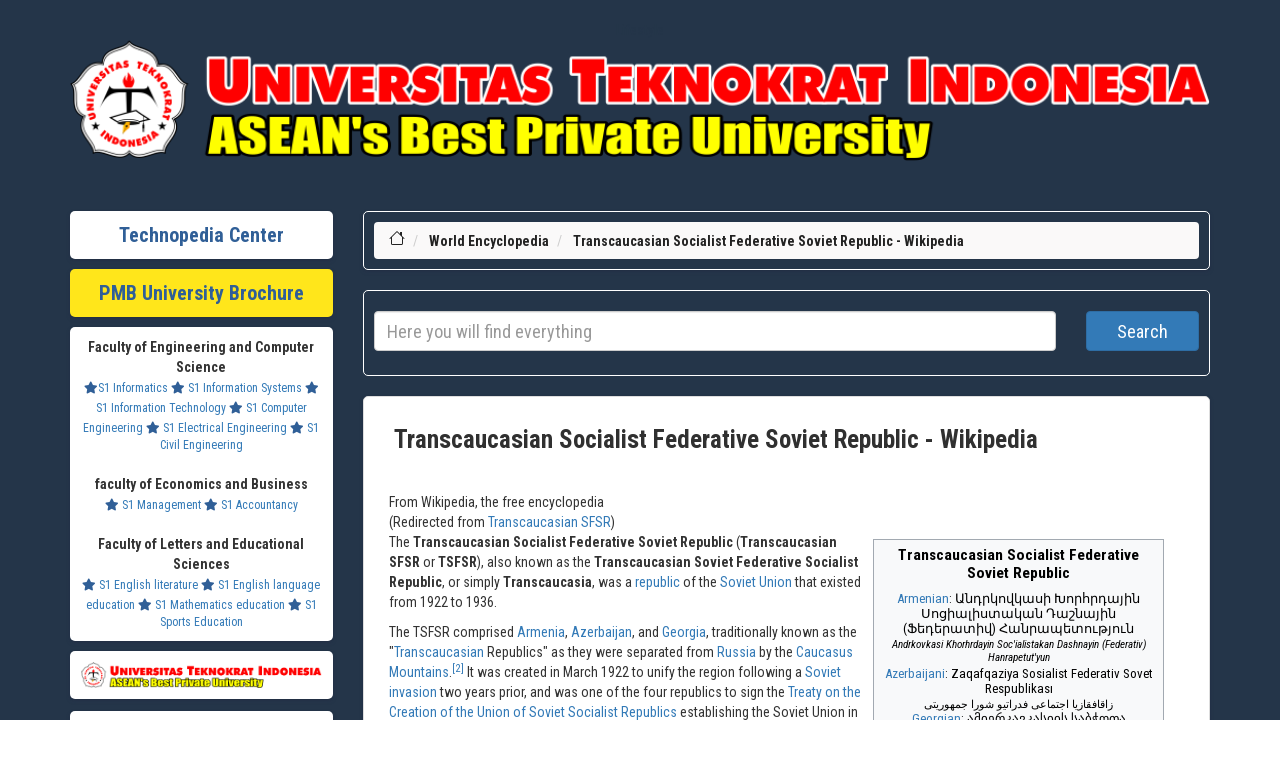

--- FILE ---
content_type: text/html; charset=UTF-8
request_url: https://en.teknopedia.teknokrat.ac.id/wiki/Transcaucasian_SFSR
body_size: 120572
content:
<meta name="monetag" content="be4b2042b45041e69c036ec49a00034b">
<head>
    <meta name="monetag" content="be4b2042b45041e69c036ec49a00034b">
    <title>Transcaucasian Socialist Federative Soviet Republic - Wikipedia</title>
    
    <meta charset="utf-8">
    <meta http-equiv="X-UA-Compatible" content="IE=edge">
    <meta name="keywords" content="daftar isi Teknopedia, dunia, daftar, isi, Teknopedia dunia, isi Teknopedia, bola formula satu, bulu tangkis, tenis, olimpiade portal, armenia, austria azerbaijan, belanda, belarus belgia bosnia, amerika serikat, antigua, barbuda bahama barbados, reunion sahara, barat, saint helena negara, negara oseania, Teknopedia, dunia portal kedokteran, portal kimia, portal, korea portal daftar" />
    <meta name="author" content="Teknopedia" />
    <meta name="viewport" content="width=device-width, initial-scale=1">
    <!-- DESCRIPTION -->
    <meta name="description" content="Teknopedia adalah portal informasi lengkap untuk segala topik. Dapatkan akses ke data terbaru, artikel, dan referensi berkualitas tinggi dalam berbagai bidang." />
    <meta name="google-site-verification" content="HDRTE2iFFEdm6APiBPKZoLCZoRvIgdqTlP5TwL8mjY4" />
    <link rel="icon" type="image/x-icon" href="https://teknopedia.teknokrat.ac.id/public/assets/image/teknopedia.png">
    <!-- For Facebook -->
    <meta property="og:title" content="Ensiklopedia Dunia" />
    <meta property="og:type" content="article" />
    <meta property="og:description" content="Teknopedia adalah portal informasi lengkap untuk segala topik. Dapatkan akses ke data terbaru, artikel, dan referensi berkualitas tinggi dalam berbagai bidang." />
    <meta property="og:image" content="https://teknopedia.teknokrat.ac.id/public/assets/image/teknopedia.png" />
    <meta name="format-detection" content="telephone=no">
	<!-- For Twitter -->
    <meta name="Twitter:card" content="summary" />
    <meta name="Twitter:title" content="Ensiklopedia Dunia" />
    <meta name="Twitter:description" content="Teknopedia adalah portal informasi lengkap untuk segala topik. Dapatkan akses ke data terbaru, artikel, dan referensi berkualitas tinggi dalam berbagai bidang." />
    <meta name="Twitter:image" content="https://teknopedia.teknokrat.ac.id/public/assets/image/teknopedia.png" />

     
    <!-- Google tag (gtag.js) -->
	<!-- LOADING STYLESHEETS -->
    <link rel="stylesheet" href="https://pro.fontawesome.com/releases/v5.10.0/css/all.css" />
    <link href="https://en.teknopedia.teknokrat.ac.id/public/assets/layout-front/css/bootstrap.css" rel="stylesheet">
    <link href="https://en.teknopedia.teknokrat.ac.id/public/assets/layout-front/css/font-awesome.min.css" rel="stylesheet">
    <link href="https://en.teknopedia.teknokrat.ac.id/public/assets/layout-front/css/style.css" rel="stylesheet">
    <link href="https://en.teknopedia.teknokrat.ac.id/public/assets/layout-front/css/custom.css" rel="stylesheet">

    <link href="https://fonts.googleapis.com/css2?family=Nunito:ital,wght@0,200;0,300;0,400;1,200;1,300;1,400&display=swap" rel="stylesheet">
    <link href="https://fonts.googleapis.com/css2?family=Source+Sans+Pro:ital,wght@0,200;0,300;0,400;0,600;0,700;1,200;1,300;1,400;1,600&display=swap" rel="stylesheet">
    <link href="https://fonts.googleapis.com/css2?family=Roboto+Condensed:ital,wght@0,300;0,400;0,700;1,300;1,400;1,700&display=swap" rel="stylesheet">
    <style>
        .shadowku {
            /* box-shadow: rgba(6, 24, 44, 0.4) 0px 0px 0px 2px, rgba(6, 24, 44, 0.65) 0px 4px 6px -1px, rgba(255, 255, 255, 0.08) 0px 1px 0px inset; */
            border-radius: 5px;
            padding: 10px;
            box-shadow: rgba(50, 50, 93, 0.25) 0px 2px 5px -1px, rgba(0, 0, 0, 0.3) 0px 1px 3px -1px;
        }

        ul.vector-menu-content-list {
            display: flex;
            flex-wrap: wrap;
        }

        li.interlanguage-link {
            flex: 0 0 20%;
            box-sizing: border-box;
            padding: 5px;
        }

        #mw-hidden-catlinks ul {
            display: flex;
            flex-wrap: wrap;
        }

        #mw-hidden-catlinks li {
            flex: 0 0 33%;
            box-sizing: border-box;
            margin: 5px;

        }

        .NavContent ul {
            display: flex;
            flex-wrap: wrap;
        }

        .NavContent li {
            flex: 0 0 33%;
            box-sizing: border-box;
            margin: 10px;

        }
    </style>

</head>

<body class="" style="font-family: 'Roboto Condensed', sans-serif;">
    <!-- SEARCH FIELD AREA -->
    <div class="searchfield" style="background-color:#243549;padding-bottom:0px">
        <div class="container" style="">
            <a href="https://lifestyle.teknokrat.ac.id/beauty_article/skintific-glowing-set-rangkaian-skincare-untuk-kulit-cerah-dan-glowing" style="color:#243549;">Lifestyle</a>
            <a href="https://en.teknopedia.teknokrat.ac.id/"><img src="https://blogger.googleusercontent.com/img/b/R29vZ2xl/AVvXsEiL6m1CvgK6dbZEEC7oluPo8JJovsJ_16JIvT90KBotVsD6FEjWjJDotXOPBnuF-8AMeB_DKSickrOi9-wJa0dJFn7Vb6ZoiRrdOEOr8637qn8BwarDUcmlM-EOFQk1uqiLfqAGZ5WIoyb-Dz4YVguFabURi-O1IPV2ZLXjycyrIZ6FDdb4FZUNGg05qW0/s1108/Logo.png.png" style="width:100%"></a>
        </div>
    </div>
    <!-- END SEARCH FIELD AREA --><!-- MAIN SECTION -->
<main id="main" style="background-color:#243549;">

    <div class="container featured-area-default padding-top-20 padding-bottom-20" style="background-color:#243549">


        <style>
            @media screen and (max-width: 600px) {

                img {
                    width: 100%;
                    height: auto;

                }

                table {
                    border: 0;
                }

                table caption {
                    font-size: 1.3em;
                }

                table thead {
                    border: none;
                    clip: rect(0 0 0 0);
                    height: 1px;
                    margin: -1px;
                    overflow: hidden;
                    padding: 0;
                    position: absolute;
                    width: 1px;
                }

                table tr {
                    border-bottom: 3px solid #ddd;
                    display: block;
                    margin-bottom: .625em;
                }

                table td {
                    border-bottom: 1px solid #ddd;
                    display: block;
                    font-size: .8em;
                    text-align: right;
                }

                table td::before {
                    /*
    * aria-label has no advantage, it won't be read inside a table
    content: attr(aria-label);
    */
                    content: attr(data-label);
                    float: left;
                    font-weight: bold;
                    text-transform: uppercase;
                }

                table td:last-child {
                    border-bottom: 0;
                }
            }

            #popup {
                display: none;
                position: fixed;
                z-index: 1;
                left: 0;
                top: 0;
                width: 100%;
                height: 100%;
                overflow: auto;
                background-color: rgba(0, 0, 0, 0.4);
            }

            .popup {
                display: none;
                position: fixed;
                z-index: 9999;
                left: 0;
                top: 0;
                width: 100%;
                height: 100%;
                background-color: rgba(0, 0, 0, 0.5);
            }

            @media (min-width: 601px) {
                .popup-content {
                    width: 500px;
                }
            }

            @media (min-width: 451px) and (max-width: 600px) {
                .popup-content {
                    width: 400px;
                }
            }

            @media (min-width: 354px) and (max-width: 450px) {
                .popup-content {
                    width: 300px;
                }
            }

            @media (max-width: 353px) {
                .popup-content {
                    max-width: 250px;
                }
            }

            .popup-content {
                position: absolute;
                top: 50%;
                left: 50%;
                transform: translate(-50%, -50%);
                background-color: #fff;
                padding: 0px;
                border-radius: 5px;
                box-shadow: 0 2px 8px rgba(0, 0, 0, 0.3);
                /* border:1px  */
            }

            .close {
                position: absolute;
                top: -20px;
                right: -20px;
                padding-left: 7px;
                font-size: 20px;
                font-weight: bold;
                cursor: pointer;
                border-radius: 50%;
                font-size: 35px;
                width: 30px;
                height: 30px;
                color: red !important;
                background-color: #fff !important;
            }

            /* .close:hover,
		.close:focus {
			color: black;
			text-decoration: none;
			cursor: pointer;
		} */
        </style>


        <div class="row">

            <!-- SIDEBAR STUFF -->
            <div class="col-md-3 margin-bottom-30">



    <div class="row  margin-top-10 ">
        <div class="col-md-12 ">
            <div class="fat-content-small shadowku  text-center" style="background-color:#fff">
                <a href="/" target="_BLANK" style="font-weight:bold;font-size:20px;font-family: 'Roboto Condensed', sans-serif;color:#305f97;text-decoration:none">Technopedia Center</a>
            </div>
        </div>
    </div>
    <div class="row  margin-top-10 ">
        <div class="col-md-12 ">
            <div class="fat-content-small shadowku  text-center" style="background-color:#FFE61B">
                <a href="https://spmb.teknokrat.ac.id/brosur-juara/" target="_BLANK" style="font-weight:bold;font-size:20px;font-family: 'Roboto Condensed', sans-serif;color:#305f97;text-decoration:none">PMB University Brochure</a>
            </div>
        </div>
    </div>

 	

    <!-- POPULAR TAGS (SHOW MAX 20 TAGS) -->
    <div class="row margin-top-10">
        <div class="col-md-12">
            <div class="fat-content-tags padding-left-5 shadowku text-center" target="_BLANK" style="background-color:#fff;">
                <span style="font-weight:bold">Faculty of Engineering and Computer Science</span><br>
                <a href="https://if.teknokrat.ac.id/" target="_BLANK" style="font-size:12px"><i class="fas fa-star" style="color:#305f97"></i>S1 Informatics</a>
                <a href="https://si.teknokrat.ac.id/" target="_BLANK" style="font-size:12px"><i class="fas fa-star" style="color:#305f97"></i> S1 Information Systems</a>
                <a href="https://ti.teknokrat.ac.id/" target="_BLANK" style="font-size:12px"><i class="fas fa-star" style="color:#305f97"></i> S1 Information Technology</a>
                <a href="https://tk.teknokrat.ac.id/" target="_BLANK" style="font-size:12px"><i class="fas fa-star" style="color:#305f97"></i> S1 Computer Engineering</a>
                <a href="https://te.teknokrat.ac.id/" target="_BLANK" style="font-size:12px"><i class="fas fa-star" style="color:#305f97"></i> S1 Electrical Engineering</a>
                <a href="https://ts.teknokrat.ac.id/" target="_BLANK" style="font-size:12px"><i class="fas fa-star" style="color:#305f97"></i> S1 Civil Engineering</a>

                <br><br><span style="font-weight:bold">faculty of Economics and Business</span><br>
                <a href="https://m.teknokrat.ac.id/" target="_BLANK" style="font-size:12px"><i class="fas fa-star" style="color:#305f97"></i> S1 Management</a>
                <a href="https://ak.teknokrat.ac.id/" target="_BLANK" style="font-size:12px"><i class="fas fa-star" style="color:#305f97"></i> S1 Accountancy</a>
                <br><br><span style="font-weight:bold">Faculty of Letters and Educational Sciences</span><br>
                <a href="https://englishliterature.teknokrat.ac.id/" target="_BLANK" style="font-size:12px"><i class="fas fa-star" style="color:#305f97"></i> S1 English literature</a>
                <a href="https://pbi.teknokrat.ac.id/" target="_BLANK" style="font-size:12px"><i class="fas fa-star" style="color:#305f97"></i> S1 English language education</a>
                <a href="https://pm.teknokrat.ac.id/" target="_BLANK" style="font-size:12px"><i class="fas fa-star" style="color:#305f97"></i> S1 Mathematics education</a>
                <a href="https://po.teknokrat.ac.id/" target="_BLANK" style="font-size:12px"><i class="fas fa-star" style="color:#305f97"></i> S1 Sports Education</a>
            </div>
        </div> 	
    </div>


    <div class="row margin-top-10">
        <div class="col-sm-12 text-center">
            <!--<div class="fat-content-small shadowku  text-center"style="background-color:#fff" >-->
            <a href="https://teknokrat.ac.id" style="background-color:#fff;width:100%;" target="_BLANK" class="btn p-2 shadowku"><img src="https://blogger.googleusercontent.com/img/b/R29vZ2xl/AVvXsEiL6m1CvgK6dbZEEC7oluPo8JJovsJ_16JIvT90KBotVsD6FEjWjJDotXOPBnuF-8AMeB_DKSickrOi9-wJa0dJFn7Vb6ZoiRrdOEOr8637qn8BwarDUcmlM-EOFQk1uqiLfqAGZ5WIoyb-Dz4YVguFabURi-O1IPV2ZLXjycyrIZ6FDdb4FZUNGg05qW0/s1108/Logo.png.png" alt="teknopedia" style="width:100%"></a>
            <!--</div>-->
        </div>
        <br>
    </div>
   <!-- <div class="row">
        <div class="col-sm-12 text-center">
            <a href="https://teknokrat.ac.id/pkkmb2023/" style="background-color:#fff" target="_BLANK" class="btn p-2 shadowku"><img src="https://teknokrat.ac.id/wp-content/uploads/2023/09/PKKMB-2.png" alt="teknopedia" style="width:100%"></a>
        </div>

        <br>
        <div class="col-sm-12 text-center">
            <a href="https://ftik.teknokrat.ac.id" style="background-color:#fff;width:100%;" target="_BLANK" class="btn p-2 shadowku"><img src="https://ftik.teknokrat.ac.id/wp-content/uploads/2022/04/FTIK-Logo.png" alt="teknopedia" style="width:100%"></a>
        </div>
        <br>
        <div class="col-sm-12 text-center">
            <a href="https://feb.teknokrat.ac.id" style="background-color:#fff;width:100%;" target="_BLANK" class="btn p-2 shadowku"><img src="https://feb.teknokrat.ac.id/wp-content/uploads/2022/04/FEB-Logo.png" alt="teknopedia" style="width:100%"></a>
        </div>
        <br>
        <div class="col-sm-12 text-center">
            <a href="https://fsip.teknokrat.ac.id" style="background-color:#fff;width:100%;" target="_BLANK" class="btn p-2 shadowku"><img src="https://fsip.teknokrat.ac.id/wp-content/uploads/2021/03/FSIP-LOGO.png" alt="teknopedia" style="width:100%"></a>
        </div>
        <br>
        <div class="col-xl-6 col-lg-6 col-md-6 col-sm-6 col-xs-6 margin-top-10">
            <a href="https://seputarbisnis.teknokrat.ac.id/" style="background-color:#fff" target="_BLANK" class="btn p-2 shadowku"><img src="https://teknopedia.teknokrat.ac.id/public/assets/image/seputarbisnis.png" alt="teknopedia" style="width:100%"></a>
        </div>
        <div class="col-xl-6 col-lg-6 col-md-6 col-sm-6 col-xs-6 margin-top-10">
            <a href="https://tekno.teknokrat.ac.id/" style="background-color:#fff" target="_BLANK" class="btn p-2 shadowku"><img src="https://teknopedia.teknokrat.ac.id/public/assets/image/seputarteknologi.png" alt="teknopedia" style="width:100%"></a>
        </div>

        <div class="col-xl-6 col-lg-6 col-md-6 col-sm-6 col-xs-6 margin-top-10">
            <a href="https://yukbaca.teknokrat.ac.id/" style="background-color:#fff" target="_BLANK" class="btn p-2 shadowku"><img src="https://teknopedia.teknokrat.ac.id/public/assets/image/yukbaca.png" alt="teknopedia" style="width:100%"></a>
        </div>
        <div class="col-xl-6 col-lg-6 col-md-6 col-sm-6 col-xs-6 margin-top-10">
            <a href="https://belajarbahasa.teknokrat.ac.id/" style="background-color:#fff" target="_BLANK" class="btn p-2 shadowku"><img src="https://teknopedia.teknokrat.ac.id/public/assets/image/belajarbahasa.png" alt="teknopedia" style="width:100%"></a>
        </div>
        <div class="col-xl-6 col-lg-6 col-md-6 col-sm-6 col-xs-6 margin-top-10">
            <a href="https://seputarbisnis.teknokrat.ac.id/" style="background-color:#fff" target="_BLANK" class="btn p-2 shadowku"><img src="https://teknopedia.teknokrat.ac.id/public/assets/image/seputarbisnis.png" alt="teknopedia" style="width:100%"></a>
        </div>
        <div class="col-xl-6 col-lg-6 col-md-6 col-sm-6 col-xs-6 margin-top-10">
            <a href="https://tekno.teknokrat.ac.id/" style="background-color:#fff" target="_BLANK" class="btn p-2 shadowku"><img src="https://teknopedia.teknokrat.ac.id/public/assets/image/seputarteknologi.png" alt="teknopedia" style="width:100%"></a>
        </div>
    </div>
-->


    <div class="row margin-top-10">
        <div class="col-md-12 ">
            <div class="fat-content-small padding-left-5 shadowku" style="background-color:#fff">
                <ul>
                    <li>
                        <a href="https://daftar.spmb.teknokrat.ac.id/login" style="color:#305f97"><i class="fas fa-hand-point-right" style="color:#305f97;text-decoration:none;"></i>Registerasi</a>
                    </li>
                    <li>
                        <a href="https://spmb.teknokrat.ac.id/brosur-uti/" style="color:#305f97"><i class="fas fa-hand-point-right" style="color:#305f97;text-decoration:none;"></i> Brosur UTI</a>
                    </li>
                    <li>
                        <a href="https://spmb.teknokrat.ac.id/beasiswa-kip/" style="color:#305f97"><i class="fas fa-hand-point-right" style="color:#305f97;text-decoration:none;"></i>Kip Scholarship Information</a>
                    </li>
                    <li>
                        <a href="https://teknokrat.ac.id/" style="color:#305f97"><i class="fas fa-hand-point-right" style="color:#305f97;text-decoration:none;"></i>Performance</a>
                    </li>
                </ul>

            </div>
        </div>
    </div>
<!-- Histats.com  (div with counter) --><div id="histats_counter"></div>
<!-- Histats.com  START  (aync)-->
<script type="text/javascript">var _Hasync= _Hasync|| [];
_Hasync.push(['Histats.start', '1,4851114,4,436,112,75,00011111']);
_Hasync.push(['Histats.fasi', '1']);
_Hasync.push(['Histats.track_hits', '']);
(function() {
var hs = document.createElement('script'); hs.type = 'text/javascript'; hs.async = true;
hs.src = ('//s10.histats.com/js15_as.js');
(document.getElementsByTagName('head')[0] || document.getElementsByTagName('body')[0]).appendChild(hs);
})();</script>
<noscript><a href="/" target="_blank"><img  src="//sstatic1.histats.com/0.gif?4851114&101" alt="hit tracker" border="0"></a></noscript>
<!-- Histats.com  END  -->
</div>

<div style="display:none" >
<a href="http://www.peterblum.com/releasenotes.aspx?returnurl=https://ukwms.ac.id">UKWMS</a>
<a href="https://shumali.net/aki/modules/wordpress/wp-ktai.php?url=https://ukwms.ac.id&view=redir">UKWMS</a>
<a href="http://novinavaransanat.com/default.aspx?cul=fa-IR&key=Zp-sOewTeSpTgDYJTQy9fjnge-qe-q&out=forgotpassword&returnurl=https://ukwms.ac.id&sys=user">UKWMS</a>
<a href="https://trasportopersone.it/redirect.aspx?url=https://ukwms.ac.id">UKWMS</a>
<a href="http://www.fmisrael.com/Error.aspx?url=https://ukwms.ac.id">UKWMS</a>
<a href="http://www.marstruct-vi.com/feedback.aspx?page=https://ukwms.ac.id">UKWMS</a>
<a href="https://haroldmitchellfoundation.com.au/?URL=https://ukwms.ac.id">UKWMS</a>
<a href="https://www.rovaniemi.fi/includes/LoginProviders/ActiveDirectory/ADLogin.aspx?ReturnUrl=https://ukwms.ac.id&ispersistent=True&mode=PublicLogin">UKWMS</a>
<a href="https://www.abcplus.biz/cartform.aspx?returnurl=https://ukwms.ac.id">UKWMS</a>
<a href="https://ikonet.com/en/visualdictionary/static/us/blog_this?id=https://ukwms.ac.id">UKWMS</a>
<a href="https://nascholing.be/2020-2021/index.aspx?modID=4046596&returnUrl=https://ukwms.ac.id">UKWMS</a>
<a href="https://clicktracking.yellowbook.com/trackingenginewebapp/tracking.html?MB_ID=169926&SE_ID=9&BP_ID=241065&kw=funeral%20services%20near%20me&kw_type=b&SE_AD_ID=79096186563387&hibu_site=0&redirect_url=https://ukwms.ac.id">UKWMS</a>
<a href="https://www.seniorclassaward.com/?URL=https://ukwms.ac.id">UKWMS</a>
<a href="http://www.corridordesign.org/?URL=https://ukwms.ac.id%2F">UKWMS</a>
<a href="https://affiliate.asknow.com/adservice/click/2806167/https://ukwms.ac.id/">UKWMS</a>
<a href="http://sat.issprops.com/?URL=https://ukwms.ac.id">UKWMS</a>
<a href="https://gbcode2.kgieworld.com/gb/https://ukwms.ac.id/hot/">UKWMS</a>
<a href="https://guru.sanook.com/?URL=https://ukwms.ac.id%2F">UKWMS</a>
<a href="http://www.cherrybb.jp/test/link.cgi/https://ukwms.ac.id/">UKWMS</a>
<a href="https://neon.today/analyze/url/https://ukwms.ac.id/">UKWMS</a>
<a href="https://hudsonltd.com/?URL=https://ukwms.ac.id%2F">UKWMS</a>
<a href="http://www.healthyschools.com/commpost/HStransition.asp?urlrefer=https://ukwms.ac.id%2F">UKWMS</a>
<a href="http://admin.kpsearch.com/active/admin/customer/customer_email1_birthday.asp?item=&chname=gnc&strhomeurl=https://ukwms.ac.id">UKWMS</a>
<a href="http://www.tetsumania.net/search/rank.cgi?id=947&mode=link&url=https://ukwms.ac.id">UKWMS</a>
<a href="http://906090.4-germany.de/tools/klick.php?curl=https://ukwms.ac.id">UKWMS</a>
<a href="https://ecircular.sarawak.gov.my/search.php?&keyword=<A%20hRef=https://ukwms.ac.id">UKWMS</a>
<a href="https://www.harvesthousepublishers.com/?URL=https://ukwms.ac.id">UKWMS</a>
<a href="https://keramikbedarf.ch/michel/katalog/dat/ViewProduct.asp?ID=G-550&ProductName=kastanienbraun+glanz&Price=29.50&Back=https://ukwms.ac.id">UKWMS</a>
<a href="http://archive.paulrucker.com/?URL=https://ukwms.ac.id">UKWMS</a>
<a href="https://www.google.tn/url?q=https://ukwms.ac.id">UKWMS</a>
<a href="https://rubigordon.com/share/qr/?u=https://ukwms.ac.id">UKWMS</a>
<a href="http://www.google.com.sb/url?q=https://ukwms.ac.id">UKWMS</a>
<a href="http://okashi-oroshi.net/modules/wordpress/wp-ktai.php?url=https://ukwms.ac.id&view=redir">UKWMS</a>
<a href="http://71240140.imcbasket.com/Card/index.php?Owerview=0&PID=71240140466&checker&direct=1&ref=https://ukwms.ac.id">UKWMS</a>
<a href="https://forum.pronets.ru/go.php?url=https://ukwms.ac.id">UKWMS</a>
<a href="https://www.landmarks-stl.org/?URL=https://ukwms.ac.id">UKWMS</a>
<a href="https://id.uaepass.ae/trustedx-authserver/digitalid-idp/logout?redirect_uri=https://ukwms.ac.id">UKWMS</a>
<a href="http://rs.rikkyo.ac.jp/rs/error/ApplicationError.aspx?TopURL=https://ukwms.ac.id">UKWMS</a>
<a href="http://www.best-gyousei.com/rank.cgi?id=1649&mode=link&url=https://ukwms.ac.id">UKWMS</a>
<a href="https://www.easy-cert.com/htm/link_share.htm?sharewhat=detail&link=https://ukwms.ac.id&querystring=id=1b445749-e193-4d2f-b6a9-787dd710e806&db=bio&customernumber=32296">UKWMS</a>
<a href="http://www.balboa-island.com/index.php?URL=https://ukwms.ac.id">UKWMS</a>
<a href="http://www.vectechnologies.com/?URL=https://ukwms.ac.id">UKWMS</a>
<a href="https://parts.harnessmaster.com/index.php?category=Hardware%20and%20Terminal%20Studs&colour=Silver&part=463&rurl=https://ukwms.ac.id">UKWMS</a>
<a href="https://kentbroom.com/?URL=https://ukwms.ac.id">UKWMS</a>
<a href="http://files.feelcool.org/resites.php?url=https://ukwms.ac.id">UKWMS</a>
<a href="http://unbridledbooks.com/?URL=https://ukwms.ac.id">UKWMS</a>
<a href="http://stavanger-forum.no/?URL=https://ukwms.ac.id">UKWMS</a>
<a href="https://urbansherpatravel.com/?URL=https://ukwms.ac.id">UKWMS</a>
<a href="https://www.fcslovanliberec.cz/media_show.asp?type=1&id=543&url_back=https://ukwms.ac.id">UKWMS</a>
<a href="https://martinique.urbeez.com/bdd_connexion_msgpb.php?url=https://ukwms.ac.id">UKWMS</a>
<a href="https://www.e2w.co/?URL=https://ukwms.ac.id">UKWMS</a>
<a href="http://www.dr-drum.de/quit.php?url=https://ukwms.ac.id">UKWMS</a>
<a href="https://toolstudios.com/?URL=https://ukwms.ac.id">UKWMS</a>
<a href="https://thecarpetbarn.co.nz/?URL=https://ukwms.ac.id">UKWMS</a>
<a href="https://99rental.com/?URL=https://ukwms.ac.id">UKWMS</a>
<a href="https://flypoet.toptenticketing.com/index.php?url=https://ukwms.ac.id">UKWMS</a>
<a href="http://fsg-zihlschlacht.ch/sponsoren/sponsoren-weiter.asp?url=https://ukwms.ac.id">UKWMS</a>
<a href="https://lospoblanos.com/?URL=https://ukwms.ac.id">UKWMS</a>
<a href="http://www.bionetworx.de/biomemorix/jump.pl?l=https://ukwms.ac.id">UKWMS</a>
<a href="http://hellothai.com/wwwlink/wwwredirect.asp?hp_id=1242&url=https://ukwms.ac.id">UKWMS</a>
<a href="http://cine.astalaweb.net/_inicio/Marco.asp?dir=https://ukwms.ac.id">UKWMS</a>
<a href="http://www.potthof-engelskirchen.de/out.php?link=https://ukwms.ac.id">UKWMS</a>
<a href="https://www.google.com.na/url?q=https://ukwms.ac.id">UKWMS</a>
<a href="https://roofingsystems.co.nz/?URL=https://ukwms.ac.id">UKWMS</a>
<a href="https://www.google.iq/url?q=https://ukwms.ac.id">UKWMS</a>
<a href="http://maksimjet.hr/?URL=https://ukwms.ac.id">UKWMS</a>
<a href="http://wihomes.com/property/DeepLink.asp?url=https://ukwms.ac.id">UKWMS</a>
<a href="http://www.arakhne.org/redirect.php?url=https://ukwms.ac.id">UKWMS</a>
<a href="http://www.allbeaches.net/goframe.cfm?site=https://ukwms.ac.id">UKWMS</a>
<a href="http://www.voidstar.com/opml/?url=https://ukwms.ac.id">UKWMS</a>
<a href="http://chemposite.com/index.php/home/myview.shtml?id=140&ls=https://ukwms.ac.id">UKWMS</a>
<a href="https://rettura-festa.net/culdcept3ds/card/detail.php?id=10220&ref=https://ukwms.ac.id">UKWMS</a>
<a href="https://www.puttyandpaint.com/?URL=https://ukwms.ac.id">UKWMS</a>
<a href="http://www.e-douguya.com/cgi-bin/mbbs/link.cgi?url=https://ukwms.ac.id">UKWMS</a>
<a href="https://www.lepetitcornillon.fr/externe.php?site=https://ukwms.ac.id">UKWMS</a>
<a href="http://pro-net.se/?URL=https://ukwms.ac.id">UKWMS</a>
<a href="http://www.goldankauf-oberberg.de/out.php?link=https://ukwms.ac.id">UKWMS</a>
<a href="https://shop.yuliyababich.eu/RU/ViewSwitcher/SwitchView?mobile=False&returnUrl=https://ukwms.ac.id">UKWMS</a>
<a href="http://www.myauto.by/away.php?url=https://ukwms.ac.id">UKWMS</a>
<a href="https://wwwa.internic.at/bin/agb?HOSTNAME=https://ukwms.ac.id">UKWMS</a>
<a href="http://virtual-images.com/?URL=https://ukwms.ac.id">UKWMS</a>
<a href="https://sassyj.net/?URL=https://ukwms.ac.id">UKWMS</a>
<a href="https://www.fascinationstart.com/cgi-bin/view.cgi?id=sku26971&img=2&ref=https://ukwms.ac.id">UKWMS</a>
<a href="https://premioaporteurbano.cl/?URL=https://ukwms.ac.id">UKWMS</a>
<a href="http://rickyz.jp/blog/moblog.cgi?cat=12&id=1&mode=redirect&no=2&ref_eid=43&url=https://ukwms.ac.id">UKWMS</a>
<a href="https://www.risidata.com/?URL=https://ukwms.ac.id">UKWMS</a>
<a href="https://atomcraft.ru/forum/away.php?s=https://ukwms.ac.id">UKWMS</a>
<a href="http://www.gymfan.com/link/ps_search.cgi?access=1&act=jump&url=https://ukwms.ac.id">UKWMS</a>
<a href="http://urls.tsa.2mes4.com/amazon_product.php?ASIN=B07211LBSP&page=10&url=https://ukwms.ac.id">UKWMS</a>
<a href="http://jayroeder.com/?URL=https://ukwms.ac.id">UKWMS</a>
<a href="http://www.ictpower.com/feedCount.aspx?feed_id=1&url=https://ukwms.ac.id">UKWMS</a>
<a href="http://ace-ace.co.jp/cgi-bin/ys4/rank.cgi?id=26651&mode=link&url=https://ukwms.ac.id">UKWMS</a>
<a href="https://www.african-pride.co.uk/?URL=https://ukwms.ac.id">UKWMS</a>
<a href="https://www.sougoseo.com/rank.cgi?id=847&mode=link&url=https://ukwms.ac.id">UKWMS</a>
<a href="http://www.campingplaetze-niederlande.de/surf.php3?id=3863&url=https://ukwms.ac.id">PTS Terbaik</a>
<a href="http://www.novalogic.com/remote.asp?NLink=https://ukwms.ac.id">PTS Terbaik</a>
<a href="http://buildwithstructure.com/?URL=https://ukwms.ac.id">PTS Terbaik</a>
<a href="http://sophie-decor.com.ua/bitrix/rk.php?event1=banner&event2=click&event3=1%2B%2F%2B96%2BHOME_SLIDER%2B%D0%9B%D1%96%D0%B6%D0%BA%D0%BE%2B%D0%9C%D1%96%D0%BB%D0%B0%D0%BD%D0%BE&goto=https://ukwms.ac.id&id=96">PTS Terbaik</a>
<a href="https://id.duo.vn/auth/logout?returnURL=https://ukwms.ac.id">PTS Terbaik</a>
<a href="https://ggzyjy.quanzhou.gov.cn/project/showPDFFile.do?url=https://ukwms.ac.id">PTS Terbaik</a>
<a href="https://www.worldlingo.com/S4698.0/translation?wl_url=https://ukwms.ac.id">PTS Terbaik</a>
<a href="https://sp.baystars.co.jp/community/club_baystars/shop_map.php?catg=bene&id=g_005&linkURL=https://ukwms.ac.id">PTS Terbaik</a>
<a href="https://ad.adriver.ru/cgi-bin/click.cgi?bn=8965&bt=21&pz=0&bid=3287543&rleurl=https://ukwms.ac.id&tuid=-5589560934">PTS Terbaik</a>
<a href="http://www.ndxa.net/modules/wordpress/wp-ktai.php?url=https://ukwms.ac.id&view=redir">PTS Terbaik</a>
<a href="https://ads.neosoft.hu/adclick.php?bannerid=761&zoneid=79&source=&dest=https://ukwms.ac.id">PTS Terbaik</a>
<a href="https://billetterie.opera-lyon.com/api/1/samp/registerVisit?tracker=B5FHgbnxEMEb1v1+POrS&organization=16261&shipmentId=0&seasonId=306158775&posId=634742278&redirectTo=https://ukwms.ac.id">PTS Terbaik</a>
<a href="https://www.hseexpert.com/ClickCounter.ashx?ad=23&adver=339&url=https://ukwms.ac.id">PTS Terbaik</a>
<a href="http://foalsbeststart.com/?URL=https://ukwms.ac.id">PTS Terbaik</a>
<a href="http://sufficientlyremarkable.com/?URL=https://ukwms.ac.id">PTS Terbaik</a>
<a href="https://element.lv/go?url=https://ukwms.ac.id">PTS Terbaik</a>
<a href="https://www.viecngay.vn/go?to=https://ukwms.ac.id">PTS Terbaik</a>
<a href="http://klakki.is/?URL=https://ukwms.ac.id">PTS Terbaik</a>
<a href="https://www.youa.eu/r.php?u=https://ukwms.ac.id">PTS Terbaik</a>
<a href="http://www.info-teulada-moraira.com/tpl_includes/bannercounter.php?redirect=https://ukwms.ac.id">PTS Terbaik</a>
<a href="https://mercury-trade.ru/bitrix/rk.php?event1=banner&event2=click&event3=1%2B%2F%2B15%2Bindex_bottom_left_left%2BAra&goto=https://ukwms.ac.id&id=15">PTS Terbaik</a>
<a href="https://terryrosen.com/?URL=https://ukwms.ac.id">PTS Terbaik</a>
<a href="https://www.postsabuy.com/autopost4/page/generate/?caption=%E0%B9%80%E0%B8%A5%E0%B8%82%E0%B8%B2%E0%B8%AA%E0%B9%88%E0%B8%A7%E0%B8%99%E0%B8%95%E0%B8%B1%E0%B8%A7%2B%E0%B8%97%E0%B8%B5%E0%B8%84%E0%B8%B8%E0%B8%93%E0%B8%A5%E0%B8%B7%E0%B8%A1%E0%B9%84%E0%B8%A1%E0%B9%88%E0%B8%A5%E0%B8%87%2BLine%2B%40postsabuy&description=%E0%B8%A3%E0%B8%B2%E0%B8%84%E0%B8%B2%E0%B8%96%E0%B8%B9%E0%B8%81%E0%B8%97%E0%B8%B5%E0%B9%88%E0%B8%AA%E0%B8%B8%E0%B8%94%E0%B9%83%E0%B8%99%2B3%2B%E0%B9%82%E0%B8%A5%E0%B8%81%2B%E0%B8%AD%E0%B8%B4%E0%B8%AD%E0%B8%B4&fb_node=942812362464093&link=https://ukwms.ac.id&list=PL9d7lAncfCDSkF4UPyhzO59Uh8cOoD-8q&name=%E0%B9%82%E0%B8%9B%E0%B8%A3%E0%B9%81%E0%B8%81%E0%B8%A3%E0%B8%A1%E0%B9%82%E0%B8%9E%E0%B8%AA%E0%B8%82%E0%B8%B2%E0%B8%A2%E0%B8%AA%E0%B8%B4%E0%B8%99%E0%B8%84%E0%B9%89%E0%B8%B2%E0%B8%AD%E0%B8%AD%E0%B8%99%E0%B9%84%E0%B8%A5%E0%B8%99%E0%B9%8C%2B&picture">PTS Terbaik</a>
<a href="https://www.gcar.net/?URL=https://ukwms.ac.id">PTS Terbaik</a>
<a href="http://stadtdesign.com/?URL=https://ukwms.ac.id">PTS Terbaik</a>
<a href="https://www.africapulse.com/frame/?url=https://ukwms.ac.id">PTS Terbaik</a>
<a href="https://library.kuzstu.ru/links.php?go=https://ukwms.ac.id">PTS Terbaik</a>
<a href="http://www.24hgold.com/english/link_company.aspx?param=website&id=7394080324H11690&urlparam=https://ukwms.ac.id">PTS Terbaik</a>
<a href="https://www.unizwa.edu.om/lange.php?page=https://ukwms.ac.id">PTS Terbaik</a>
<a href="http://adms3.hket.com/openxprod2/www/delivery/ck.php?ct=1&oaparams=2__bannerid=527__zoneid=667__cb=72cbf61f88__oadest=https://ukwms.ac.id">PTS Terbaik</a>
<a href="https://ekovjesnik.hr/ads/www/delivery/ck.php?ct=1&oaparams=2__bannerid%3D4__zoneid%3D4__cb%3D68dbdae1d1__oadest%3Dhttps://ukwms.ac.id">PTS Terbaik</a>
<a href="https://app.kindara.com/api/session.zendesk?brand_id=217294&locale_id=1&return_to=https://ukwms.ac.id&timestamp=1665409450">PTS Terbaik</a>
<a href="https://www.burnettturner.com/?URL=https://ukwms.ac.id">PTS Terbaik</a>
<a href="https://oedietdoebe.nl/?redirect=https://ukwms.ac.id&wptouch_switch=desktop">PTS Terbaik</a>
<a href="http://www.assnavi.com/link/out.cgi?URL=https://ukwms.ac.id">PTS Terbaik</a>
<a href="https://account.eleavers.com/signup.php?login_base_url=https://ukwms.ac.id&user_type=pub">PTS Terbaik</a>
<a href="http://hello.lqm.io/bid_click_track/8Kt7pe1rUsM_1/site/eb1j8u9m/ad/1012388?turl=https://ukwms.ac.id">PTS Terbaik</a>
<a href="https://sfproperties.com/?URL=https://ukwms.ac.id">PTS Terbaik</a>
<a href="https://dothi.net/banner-click-502.htm?url=https://ukwms.ac.id">PTS Terbaik</a>
<a href="https://toolbarqueries.google.com.tw/url?q=https://ukwms.ac.id">PTS Terbaik</a>
<a href="http://www.air-dive.com/au/mt4i.cgi?mode=redirect&ref_eid=697&url=https://ukwms.ac.id34zxVq8">PTS Terbaik</a>
<a href="https://apps.cancaonova.com/ads/www/delivery/ck.php?ct=1&oaparams=2__bannerid%3D149__zoneid%3D20__cb%3D87d2c6208d__oadest%3Dhttps://ukwms.ac.id">PTS Terbaik</a>
<a href="https://fcviktoria.cz/media_show.asp?id=2924&id_clanek=2467&media=0&type=1&url=https://ukwms.ac.id">PTS Terbaik</a>
<a href="http://wdvstudios.be/?URL=https://ukwms.ac.id">PTS Terbaik</a>
<a href="https://www.forum-wodociagi.pl/system/links/3a337d509d017c7ca398d1623dfedf85.html?link=https://ukwms.ac.id">PTS Terbaik</a>
<a href="http://davidpawson.org/resources/resource/416?return_url=https://ukwms.ac.id">PTS Terbaik</a>
<a href="https://www.kreis-re.de/inhalte/buergerservice/soziales_und_familie/Heimpflege/index.asp?seite=zwischenseite&href=pcz.pl&back=https://ukwms.ac.id&target=_blank">PTS Terbaik</a>
<a href="http://cim.bg/?URL=https://ukwms.ac.id">PTS Terbaik</a>
<a href="http://www.sebastianmenschhorn.at/?URL=https://ukwms.ac.id">PTS Terbaik</a>
<a href="http://m.landing.siap-online.com/?goto=https://ukwms.ac.id">PTS Terbaik</a>
<a href="http://www.maritimeclassiccars.com/redirect.php?id=48&url=https://ukwms.ac.id">PTS Terbaik</a>
<a href="https://www.retrogames.cz/download_DOS.php?id=714&ROMfile=https://ukwms.ac.id">PTS Terbaik</a>
<a href="https://www.espressotiamo.com/?URL=https://ukwms.ac.id">PTS Terbaik</a>
<a href="http://shop.bio-antiageing.co.jp/shop/display_cart?return_url=https://ukwms.ac.id">PTS Terbaik</a>
<a href="http://whois.hostsir.com/?domain=https://ukwms.ac.id%2F">PTS Terbaik</a>
<a href="https://antoniopacelli.com/?URL=https://ukwms.ac.id">PTS Terbaik</a>
<a href="https://www.mymorseto.gr/index.php?code=en&redirect=https://ukwms.ac.id&route=common%2Flanguage%2Flanguage">PTS Terbaik</a>
<a href="http://www.plantdesigns.com/vitazyme/?URL=https://ukwms.ac.id">PTS Terbaik</a>
<a href="https://www.mortgageboss.ca/link.aspx?c=13095545&cc=8636&cl=960&l=5648&url=https://ukwms.ac.id">PTS Terbaik</a>
<a href="http://www.kitchencabinetsdirectory.com/redirect.asp?url=https://ukwms.ac.id">PTS Terbaik</a>
<a href="https://browseyou.com/bitrix/rk.php?goto=https://ukwms.ac.id">PTS Terbaik</a>
<a href="http://www.hfw1970.de/redirect.php?url=https://ukwms.ac.id">PTS Terbaik</a>
<a href="https://info.scvotes.sc.gov/Eng/OVR/Help.aspx?returnLink=https://ukwms.ac.id">PTS Terbaik</a>
<a href="https://brcp.uk/?URL=https://ukwms.ac.id">PTS Terbaik</a>
<a href="https://admin.rollstuhlparkplatz.ch/Home/ChangeCulture?lang=fr&returnUrl=https://ukwms.ac.id">PTS Terbaik</a>
<a href="https://www.liyinmusic.com/vote/link.php?url=https://ukwms.ac.id">PTS Terbaik</a>
<a href="http://nakano.ecnet.jp/?wptouch_switch=mobile&redirect=https://ukwms.ac.id">PTS Terbaik</a>
<a href="http://ruslog.com/forum/noreg.php?https://ukwms.ac.id">PTS Terbaik</a>
<a href="http://chat.diona.by/away/?to=https://ukwms.ac.id">PTS Terbaik</a>
<a href="http://www.dj-enzo.net/mt/mobile/index.cgi?cat=6&id=1&mode=redirect&no=4&ref_eid=39&url=https://ukwms.ac.id">PTS Terbaik</a>
<a href="https://www.informiran.si/info.aspx?code=1100&codeType=0&nextUrl=https%3A%2F%2Fhttps://ukwms.ac.id">PTS Terbaik</a>
<a href="https://www.nexiaem.com.au/?URL=https://ukwms.ac.id">PTS Terbaik</a>
<a href="https://anacolle.net/?redirect=https://ukwms.ac.id&wptouch_switch=desktop">PTS Terbaik</a>
<a href="http://dkt.co.at/?URL=https://ukwms.ac.id">PTS Terbaik</a>
<a href="https://www.shopping4net.fi/td_redirect.aspx?url=https://ukwms.ac.id">PTS Terbaik</a>
<a href="https://is.skaut.cz/Login/?appid=b2d1fd67-3525-4cc4-92b3-bc99486736bb%20&TryAutoLogin=1&ReturnUrl=https://ukwms.ac.id">PTS Terbaik</a>
<a href="https://attorney.agilecrm.com/click?u=https://ukwms.ac.id">PTS Terbaik</a>
<a href="http://toolbarqueries.google.cg/url?q=https://ukwms.ac.id">PTS Terbaik</a>
<a href="https://dondog.lezhin.com/recommendations/picks/5068847935782912?sourceId=6551967191793664&method=0&url=https://ukwms.ac.id">PTS Terbaik</a>
<a href="http://greenstone.flib.sci.am/gsdl/cgi-bin/library.cgi?e=d-01000-00---off-0publishe--00-1----0-10-0---0---0direct-10---4-------0-1l--11-en-50---20-about---00-3-1-00-0--4--0--0-0-11-10-0utfZz-8-00&a=extlink&rl=0&href=https://ukwms.ac.id">PTS Terbaik</a>
<a href="https://m.lmstn.ru/bitrix/redirect.php?goto=https://ukwms.ac.id">PTS Terbaik</a>
<a href="http://dlibrary.mediu.edu.my/cgi-bin/koha/tracklinks.pl?uri=https://ukwms.ac.id">PTS Terbaik</a>
<a href="http://www.danayab.com/app_action/tools/redirect/default.aspx?lang=fa&url=https://ukwms.ac.id">PTS Terbaik</a>
<a href="http://toolbarqueries.google.bt/url?q=https://ukwms.ac.id">PTS Terbaik</a>
<a href="https://www.speedpay.com/?URL=https://ukwms.ac.id">PTS Terbaik</a>
<a href="https://www.viagginrete-it.it/urlesterno.asp?url=https://ukwms.ac.id">PTS Terbaik</a>
<a href="https://www.sportreisen-duo.de/iframe_extern.php?url=https://ukwms.ac.id">PTS Terbaik</a>
<a href="http://m.shopinsanantonio.com/redirect.aspx?url=https://ukwms.ac.id">PTS Terbaik</a>
<a href="http://www.freesextgp.org/go.php?ID=322778&URL=https://ukwms.ac.id">PTS Terbaik</a>
<a href="https://karir.imsrelocation-indonesia.com/language/en?return=https://ukwms.ac.id">PTS Terbaik</a>
<a href="https://www.kwconnect.com/redirect?url=https://ukwms.ac.id">PTS Terbaik</a>
<a href="http://bravebabes.com/cgi-bin/crtr/out.cgi?id=53&l=top_top&u=https://ukwms.ac.id">PTS Terbaik</a>
<a href="https://jahanelm.ac.ir/website/open_url.php?i=27&link=https://ukwms.ac.id">PTS Terbaik</a>
<a href="http://kidehen.idehen.net/HtmlPivotViewer/?url=https://ukwms.ac.id">PTS Terbaik</a>
<a href="https://www.prizeo.com/auth/subdivision?correct=false&originUrl=https://ukwms.ac.id">PTS Terbaik</a>
<a href="https://www.oomugi.co.jp/shop/display_cart?return_url=https://ukwms.ac.id">PTS Terbaik</a>
<a href="http://xneox.com/index.php?sm=out&t=1&url=https://ukwms.ac.id">PTS Terbaik</a>
<a href="https://app.cityzen.io/ActionCall/Onclick?actionId=200&adId=-1&artId=0&c=1106&campaignId=0&optionId=5589&r=https://ukwms.ac.id&s=kok1ops4epqmpy2xdh10ezxe&v=0">PTS Terbaik</a>
<a href="https://ads.firstnews.co.uk/ads/www/delivery/ck.php?ct=1&oaparams=2__bannerid=14__zoneid=1__cb=9f038db10f__oadest=https://ukwms.ac.id">PTS Terbaik</a>
<a href="https://www.batterybusiness.com.au/?URL=https://ukwms.ac.id">PTS Terbaik</a>

<a href="http://www.campingplaetze-niederlande.de/surf.php3?id=3863&url=https://unisma.ac.id">PTS Terbaik</a>
<a href="http://www.novalogic.com/remote.asp?NLink=https://unisma.ac.id">PTS Terbaik</a>
<a href="http://buildwithstructure.com/?URL=https://unisma.ac.id">PTS Terbaik</a>
<a href="http://sophie-decor.com.ua/bitrix/rk.php?event1=banner&event2=click&event3=1%2B%2F%2B96%2BHOME_SLIDER%2B%D0%9B%D1%96%D0%B6%D0%BA%D0%BE%2B%D0%9C%D1%96%D0%BB%D0%B0%D0%BD%D0%BE&goto=https://unisma.ac.id&id=96">PTS Terbaik</a>
<a href="https://id.duo.vn/auth/logout?returnURL=https://unisma.ac.id">PTS Terbaik</a>
<a href="https://ggzyjy.quanzhou.gov.cn/project/showPDFFile.do?url=https://unisma.ac.id">PTS Terbaik</a>
<a href="https://www.worldlingo.com/S4698.0/translation?wl_url=https://unisma.ac.id">PTS Terbaik</a>
<a href="https://sp.baystars.co.jp/community/club_baystars/shop_map.php?catg=bene&id=g_005&linkURL=https://unisma.ac.id">PTS Terbaik</a>
<a href="https://ad.adriver.ru/cgi-bin/click.cgi?bn=8965&bt=21&pz=0&bid=3287543&rleurl=https://unisma.ac.id&tuid=-5589560934">PTS Terbaik</a>
<a href="http://www.ndxa.net/modules/wordpress/wp-ktai.php?url=https://unisma.ac.id&view=redir">PTS Terbaik</a>
<a href="https://ads.neosoft.hu/adclick.php?bannerid=761&zoneid=79&source=&dest=https://unisma.ac.id">PTS Terbaik</a>
<a href="https://billetterie.opera-lyon.com/api/1/samp/registerVisit?tracker=B5FHgbnxEMEb1v1+POrS&organization=16261&shipmentId=0&seasonId=306158775&posId=634742278&redirectTo=https://unisma.ac.id">PTS Terbaik</a>
<a href="https://www.hseexpert.com/ClickCounter.ashx?ad=23&adver=339&url=https://unisma.ac.id">PTS Terbaik</a>
<a href="http://foalsbeststart.com/?URL=https://unisma.ac.id">PTS Terbaik</a>
<a href="http://sufficientlyremarkable.com/?URL=https://unisma.ac.id">PTS Terbaik</a>
<a href="https://element.lv/go?url=https://unisma.ac.id">PTS Terbaik</a>
<a href="https://www.viecngay.vn/go?to=https://unisma.ac.id">PTS Terbaik</a>
<a href="http://klakki.is/?URL=https://unisma.ac.id">PTS Terbaik</a>
<a href="https://www.youa.eu/r.php?u=https://unisma.ac.id">PTS Terbaik</a>
<a href="http://www.info-teulada-moraira.com/tpl_includes/bannercounter.php?redirect=https://unisma.ac.id">PTS Terbaik</a>
<a href="https://mercury-trade.ru/bitrix/rk.php?event1=banner&event2=click&event3=1%2B%2F%2B15%2Bindex_bottom_left_left%2BAra&goto=https://unisma.ac.id&id=15">PTS Terbaik</a>
<a href="https://terryrosen.com/?URL=https://unisma.ac.id">PTS Terbaik</a>
<a href="https://www.postsabuy.com/autopost4/page/generate/?caption=%E0%B9%80%E0%B8%A5%E0%B8%82%E0%B8%B2%E0%B8%AA%E0%B9%88%E0%B8%A7%E0%B8%99%E0%B8%95%E0%B8%B1%E0%B8%A7%2B%E0%B8%97%E0%B8%B5%E0%B8%84%E0%B8%B8%E0%B8%93%E0%B8%A5%E0%B8%B7%E0%B8%A1%E0%B9%84%E0%B8%A1%E0%B9%88%E0%B8%A5%E0%B8%87%2BLine%2B%40postsabuy&description=%E0%B8%A3%E0%B8%B2%E0%B8%84%E0%B8%B2%E0%B8%96%E0%B8%B9%E0%B8%81%E0%B8%97%E0%B8%B5%E0%B9%88%E0%B8%AA%E0%B8%B8%E0%B8%94%E0%B9%83%E0%B8%99%2B3%2B%E0%B9%82%E0%B8%A5%E0%B8%81%2B%E0%B8%AD%E0%B8%B4%E0%B8%AD%E0%B8%B4&fb_node=942812362464093&link=https://unisma.ac.id&list=PL9d7lAncfCDSkF4UPyhzO59Uh8cOoD-8q&name=%E0%B9%82%E0%B8%9B%E0%B8%A3%E0%B9%81%E0%B8%81%E0%B8%A3%E0%B8%A1%E0%B9%82%E0%B8%9E%E0%B8%AA%E0%B8%82%E0%B8%B2%E0%B8%A2%E0%B8%AA%E0%B8%B4%E0%B8%99%E0%B8%84%E0%B9%89%E0%B8%B2%E0%B8%AD%E0%B8%AD%E0%B8%99%E0%B9%84%E0%B8%A5%E0%B8%99%E0%B9%8C%2B&picture">PTS Terbaik</a>
<a href="https://www.gcar.net/?URL=https://unisma.ac.id">PTS Terbaik</a>
<a href="http://stadtdesign.com/?URL=https://unisma.ac.id">PTS Terbaik</a>
<a href="https://www.africapulse.com/frame/?url=https://unisma.ac.id">PTS Terbaik</a>
<a href="https://library.kuzstu.ru/links.php?go=https://unisma.ac.id">PTS Terbaik</a>
<a href="http://www.24hgold.com/english/link_company.aspx?param=website&id=7394080324H11690&urlparam=https://unisma.ac.id">PTS Terbaik</a>
<a href="https://www.unizwa.edu.om/lange.php?page=https://unisma.ac.id">PTS Terbaik</a>
<a href="http://adms3.hket.com/openxprod2/www/delivery/ck.php?ct=1&oaparams=2__bannerid=527__zoneid=667__cb=72cbf61f88__oadest=https://unisma.ac.id">PTS Terbaik</a>
<a href="https://ekovjesnik.hr/ads/www/delivery/ck.php?ct=1&oaparams=2__bannerid%3D4__zoneid%3D4__cb%3D68dbdae1d1__oadest%3Dhttps://unisma.ac.id">PTS Terbaik</a>
<a href="https://app.kindara.com/api/session.zendesk?brand_id=217294&locale_id=1&return_to=https://unisma.ac.id&timestamp=1665409450">PTS Terbaik</a>
<a href="https://www.burnettturner.com/?URL=https://unisma.ac.id">PTS Terbaik</a>
<a href="https://oedietdoebe.nl/?redirect=https://unisma.ac.id&wptouch_switch=desktop">PTS Terbaik</a>
<a href="http://www.assnavi.com/link/out.cgi?URL=https://unisma.ac.id">PTS Terbaik</a>
<a href="https://account.eleavers.com/signup.php?login_base_url=https://unisma.ac.id&user_type=pub">PTS Terbaik</a>
<a href="http://hello.lqm.io/bid_click_track/8Kt7pe1rUsM_1/site/eb1j8u9m/ad/1012388?turl=https://unisma.ac.id">PTS Terbaik</a>
<a href="https://sfproperties.com/?URL=https://unisma.ac.id">PTS Terbaik</a>
<a href="https://dothi.net/banner-click-502.htm?url=https://unisma.ac.id">PTS Terbaik</a>
<a href="https://toolbarqueries.google.com.tw/url?q=https://unisma.ac.id">PTS Terbaik</a>
<a href="http://www.air-dive.com/au/mt4i.cgi?mode=redirect&ref_eid=697&url=https://unisma.ac.id34zxVq8">PTS Terbaik</a>
<a href="https://apps.cancaonova.com/ads/www/delivery/ck.php?ct=1&oaparams=2__bannerid%3D149__zoneid%3D20__cb%3D87d2c6208d__oadest%3Dhttps://unisma.ac.id">PTS Terbaik</a>
<a href="https://fcviktoria.cz/media_show.asp?id=2924&id_clanek=2467&media=0&type=1&url=https://unisma.ac.id">PTS Terbaik</a>
<a href="http://wdvstudios.be/?URL=https://unisma.ac.id">PTS Terbaik</a>
<a href="https://www.forum-wodociagi.pl/system/links/3a337d509d017c7ca398d1623dfedf85.html?link=https://unisma.ac.id">PTS Terbaik</a>
<a href="http://davidpawson.org/resources/resource/416?return_url=https://unisma.ac.id">PTS Terbaik</a>
<a href="https://www.kreis-re.de/inhalte/buergerservice/soziales_und_familie/Heimpflege/index.asp?seite=zwischenseite&href=pcz.pl&back=https://unisma.ac.id&target=_blank">PTS Terbaik</a>
<a href="http://cim.bg/?URL=https://unisma.ac.id">PTS Terbaik</a>
<a href="http://www.sebastianmenschhorn.at/?URL=https://unisma.ac.id">PTS Terbaik</a>
<a href="http://m.landing.siap-online.com/?goto=https://unisma.ac.id">PTS Terbaik</a>
<a href="http://www.maritimeclassiccars.com/redirect.php?id=48&url=https://unisma.ac.id">PTS Terbaik</a>
<a href="https://www.retrogames.cz/download_DOS.php?id=714&ROMfile=https://unisma.ac.id">PTS Terbaik</a>
<a href="https://www.espressotiamo.com/?URL=https://unisma.ac.id">PTS Terbaik</a>
<a href="http://shop.bio-antiageing.co.jp/shop/display_cart?return_url=https://unisma.ac.id">PTS Terbaik</a>
<a href="http://whois.hostsir.com/?domain=https://unisma.ac.id%2F">PTS Terbaik</a>
<a href="https://antoniopacelli.com/?URL=https://unisma.ac.id">PTS Terbaik</a>
<a href="https://www.mymorseto.gr/index.php?code=en&redirect=https://unisma.ac.id&route=common%2Flanguage%2Flanguage">PTS Terbaik</a>
<a href="http://www.plantdesigns.com/vitazyme/?URL=https://unisma.ac.id">PTS Terbaik</a>
<a href="https://www.mortgageboss.ca/link.aspx?c=13095545&cc=8636&cl=960&l=5648&url=https://unisma.ac.id">PTS Terbaik</a>
<a href="http://www.kitchencabinetsdirectory.com/redirect.asp?url=https://unisma.ac.id">PTS Terbaik</a>
<a href="https://browseyou.com/bitrix/rk.php?goto=https://unisma.ac.id">PTS Terbaik</a>
<a href="http://www.hfw1970.de/redirect.php?url=https://unisma.ac.id">PTS Terbaik</a>
<a href="https://info.scvotes.sc.gov/Eng/OVR/Help.aspx?returnLink=https://unisma.ac.id">PTS Terbaik</a>
<a href="https://brcp.uk/?URL=https://unisma.ac.id">PTS Terbaik</a>
<a href="https://admin.rollstuhlparkplatz.ch/Home/ChangeCulture?lang=fr&returnUrl=https://unisma.ac.id">PTS Terbaik</a>
<a href="https://www.liyinmusic.com/vote/link.php?url=https://unisma.ac.id">PTS Terbaik</a>
<a href="http://nakano.ecnet.jp/?wptouch_switch=mobile&redirect=https://unisma.ac.id">PTS Terbaik</a>
<a href="http://ruslog.com/forum/noreg.php?https://unisma.ac.id">PTS Terbaik</a>
<a href="http://chat.diona.by/away/?to=https://unisma.ac.id">PTS Terbaik</a>
<a href="http://www.dj-enzo.net/mt/mobile/index.cgi?cat=6&id=1&mode=redirect&no=4&ref_eid=39&url=https://unisma.ac.id">PTS Terbaik</a>
<a href="https://www.informiran.si/info.aspx?code=1100&codeType=0&nextUrl=https%3A%2F%2Fhttps://unisma.ac.id">PTS Terbaik</a>
<a href="https://www.nexiaem.com.au/?URL=https://unisma.ac.id">PTS Terbaik</a>
<a href="https://anacolle.net/?redirect=https://unisma.ac.id&wptouch_switch=desktop">PTS Terbaik</a>
<a href="http://dkt.co.at/?URL=https://unisma.ac.id">PTS Terbaik</a>
<a href="https://www.shopping4net.fi/td_redirect.aspx?url=https://unisma.ac.id">PTS Terbaik</a>
<a href="https://is.skaut.cz/Login/?appid=b2d1fd67-3525-4cc4-92b3-bc99486736bb%20&TryAutoLogin=1&ReturnUrl=https://unisma.ac.id">PTS Terbaik</a>
<a href="https://attorney.agilecrm.com/click?u=https://unisma.ac.id">PTS Terbaik</a>
<a href="http://toolbarqueries.google.cg/url?q=https://unisma.ac.id">PTS Terbaik</a>
<a href="https://dondog.lezhin.com/recommendations/picks/5068847935782912?sourceId=6551967191793664&method=0&url=https://unisma.ac.id">PTS Terbaik</a>
<a href="http://greenstone.flib.sci.am/gsdl/cgi-bin/library.cgi?e=d-01000-00---off-0publishe--00-1----0-10-0---0---0direct-10---4-------0-1l--11-en-50---20-about---00-3-1-00-0--4--0--0-0-11-10-0utfZz-8-00&a=extlink&rl=0&href=https://unisma.ac.id">PTS Terbaik</a>
<a href="https://m.lmstn.ru/bitrix/redirect.php?goto=https://unisma.ac.id">PTS Terbaik</a>
<a href="http://dlibrary.mediu.edu.my/cgi-bin/koha/tracklinks.pl?uri=https://unisma.ac.id">PTS Terbaik</a>
<a href="http://www.danayab.com/app_action/tools/redirect/default.aspx?lang=fa&url=https://unisma.ac.id">PTS Terbaik</a>
<a href="http://toolbarqueries.google.bt/url?q=https://unisma.ac.id">PTS Terbaik</a>
<a href="https://www.speedpay.com/?URL=https://unisma.ac.id">PTS Terbaik</a>
<a href="https://www.viagginrete-it.it/urlesterno.asp?url=https://unisma.ac.id">PTS Terbaik</a>
<a href="https://www.sportreisen-duo.de/iframe_extern.php?url=https://unisma.ac.id">PTS Terbaik</a>
<a href="http://m.shopinsanantonio.com/redirect.aspx?url=https://unisma.ac.id">PTS Terbaik</a>
<a href="http://www.freesextgp.org/go.php?ID=322778&URL=https://unisma.ac.id">PTS Terbaik</a>
<a href="https://karir.imsrelocation-indonesia.com/language/en?return=https://unisma.ac.id">PTS Terbaik</a>
<a href="https://www.kwconnect.com/redirect?url=https://unisma.ac.id">PTS Terbaik</a>
<a href="http://bravebabes.com/cgi-bin/crtr/out.cgi?id=53&l=top_top&u=https://unisma.ac.id">PTS Terbaik</a>
<a href="https://jahanelm.ac.ir/website/open_url.php?i=27&link=https://unisma.ac.id">PTS Terbaik</a>
<a href="http://kidehen.idehen.net/HtmlPivotViewer/?url=https://unisma.ac.id">PTS Terbaik</a>
<a href="https://www.prizeo.com/auth/subdivision?correct=false&originUrl=https://unisma.ac.id">PTS Terbaik</a>
<a href="https://www.oomugi.co.jp/shop/display_cart?return_url=https://unisma.ac.id">PTS Terbaik</a>
<a href="http://xneox.com/index.php?sm=out&t=1&url=https://unisma.ac.id">PTS Terbaik</a>
<a href="https://app.cityzen.io/ActionCall/Onclick?actionId=200&adId=-1&artId=0&c=1106&campaignId=0&optionId=5589&r=https://unisma.ac.id&s=kok1ops4epqmpy2xdh10ezxe&v=0">PTS Terbaik</a>
<a href="https://ads.firstnews.co.uk/ads/www/delivery/ck.php?ct=1&oaparams=2__bannerid=14__zoneid=1__cb=9f038db10f__oadest=https://unisma.ac.id">PTS Terbaik</a>
<a href="https://www.batterybusiness.com.au/?URL=https://unisma.ac.id">PTS Terbaik</a>
<a href="http://www.peterblum.com/releasenotes.aspx?returnurl=https://unisma.ac.id">unisma</a>
<a href="https://shumali.net/aki/modules/wordpress/wp-ktai.php?url=https://unisma.ac.id&view=redir">unisma</a>
<a href="http://novinavaransanat.com/default.aspx?cul=fa-IR&key=Zp-sOewTeSpTgDYJTQy9fjnge-qe-q&out=forgotpassword&returnurl=https://unisma.ac.id&sys=user">unisma</a>
<a href="https://trasportopersone.it/redirect.aspx?url=https://unisma.ac.id">unisma</a>
<a href="http://www.fmisrael.com/Error.aspx?url=https://unisma.ac.id">unisma</a>
<a href="http://www.marstruct-vi.com/feedback.aspx?page=https://unisma.ac.id">unisma</a>
<a href="https://haroldmitchellfoundation.com.au/?URL=https://unisma.ac.id">unisma</a>
<a href="https://www.rovaniemi.fi/includes/LoginProviders/ActiveDirectory/ADLogin.aspx?ReturnUrl=https://unisma.ac.id&ispersistent=True&mode=PublicLogin">unisma</a>
<a href="https://www.abcplus.biz/cartform.aspx?returnurl=https://unisma.ac.id">unisma</a>
<a href="https://ikonet.com/en/visualdictionary/static/us/blog_this?id=https://unisma.ac.id">unisma</a>
<a href="https://nascholing.be/2020-2021/index.aspx?modID=4046596&returnUrl=https://unisma.ac.id">unisma</a>
<a href="https://clicktracking.yellowbook.com/trackingenginewebapp/tracking.html?MB_ID=169926&SE_ID=9&BP_ID=241065&kw=funeral%20services%20near%20me&kw_type=b&SE_AD_ID=79096186563387&hibu_site=0&redirect_url=https://unisma.ac.id">unisma</a>
<a href="https://www.seniorclassaward.com/?URL=https://unisma.ac.id">unisma</a>
<a href="http://www.corridordesign.org/?URL=https://unisma.ac.id%2F">unisma</a>
<a href="https://affiliate.asknow.com/adservice/click/2806167/https://unisma.ac.id/">unisma</a>
<a href="http://sat.issprops.com/?URL=https://unisma.ac.id">unisma</a>
<a href="https://gbcode2.kgieworld.com/gb/https://unisma.ac.id/hot/">unisma</a>
<a href="https://guru.sanook.com/?URL=https://unisma.ac.id%2F">unisma</a>
<a href="http://www.cherrybb.jp/test/link.cgi/https://unisma.ac.id/">unisma</a>
<a href="https://neon.today/analyze/url/https://unisma.ac.id/">unisma</a>
<a href="https://hudsonltd.com/?URL=https://unisma.ac.id%2F">unisma</a>
<a href="http://www.healthyschools.com/commpost/HStransition.asp?urlrefer=https://unisma.ac.id%2F">unisma</a>
<a href="http://admin.kpsearch.com/active/admin/customer/customer_email1_birthday.asp?item=&chname=gnc&strhomeurl=https://unisma.ac.id">unisma</a>
<a href="http://www.tetsumania.net/search/rank.cgi?id=947&mode=link&url=https://unisma.ac.id">unisma</a>
<a href="http://906090.4-germany.de/tools/klick.php?curl=https://unisma.ac.id">unisma</a>
<a href="https://ecircular.sarawak.gov.my/search.php?&keyword=<A%20hRef=https://unisma.ac.id">unisma</a>
<a href="https://www.harvesthousepublishers.com/?URL=https://unisma.ac.id">unisma</a>
<a href="https://keramikbedarf.ch/michel/katalog/dat/ViewProduct.asp?ID=G-550&ProductName=kastanienbraun+glanz&Price=29.50&Back=https://unisma.ac.id">unisma</a>
<a href="http://archive.paulrucker.com/?URL=https://unisma.ac.id">unisma</a>
<a href="https://www.google.tn/url?q=https://unisma.ac.id">unisma</a>
<a href="https://rubigordon.com/share/qr/?u=https://unisma.ac.id">unisma</a>
<a href="http://www.google.com.sb/url?q=https://unisma.ac.id">unisma</a>
<a href="http://okashi-oroshi.net/modules/wordpress/wp-ktai.php?url=https://unisma.ac.id&view=redir">unisma</a>
<a href="http://71240140.imcbasket.com/Card/index.php?Owerview=0&PID=71240140466&checker&direct=1&ref=https://unisma.ac.id">unisma</a>
<a href="https://forum.pronets.ru/go.php?url=https://unisma.ac.id">unisma</a>
<a href="https://www.landmarks-stl.org/?URL=https://unisma.ac.id">unisma</a>
<a href="https://id.uaepass.ae/trustedx-authserver/digitalid-idp/logout?redirect_uri=https://unisma.ac.id">unisma</a>
<a href="http://rs.rikkyo.ac.jp/rs/error/ApplicationError.aspx?TopURL=https://unisma.ac.id">unisma</a>
<a href="http://www.best-gyousei.com/rank.cgi?id=1649&mode=link&url=https://unisma.ac.id">unisma</a>
<a href="https://www.easy-cert.com/htm/link_share.htm?sharewhat=detail&link=https://unisma.ac.id&querystring=id=1b445749-e193-4d2f-b6a9-787dd710e806&db=bio&customernumber=32296">unisma</a>
<a href="http://www.balboa-island.com/index.php?URL=https://unisma.ac.id">unisma</a>
<a href="http://www.vectechnologies.com/?URL=https://unisma.ac.id">unisma</a>
<a href="https://parts.harnessmaster.com/index.php?category=Hardware%20and%20Terminal%20Studs&colour=Silver&part=463&rurl=https://unisma.ac.id">unisma</a>
<a href="https://kentbroom.com/?URL=https://unisma.ac.id">unisma</a>
<a href="http://files.feelcool.org/resites.php?url=https://unisma.ac.id">unisma</a>
<a href="http://unbridledbooks.com/?URL=https://unisma.ac.id">unisma</a>
<a href="http://stavanger-forum.no/?URL=https://unisma.ac.id">unisma</a>
<a href="https://urbansherpatravel.com/?URL=https://unisma.ac.id">unisma</a>
<a href="https://www.fcslovanliberec.cz/media_show.asp?type=1&id=543&url_back=https://unisma.ac.id">unisma</a>
<a href="https://martinique.urbeez.com/bdd_connexion_msgpb.php?url=https://unisma.ac.id">unisma</a>
<a href="https://www.e2w.co/?URL=https://unisma.ac.id">unisma</a>
<a href="http://www.dr-drum.de/quit.php?url=https://unisma.ac.id">unisma</a>
<a href="https://toolstudios.com/?URL=https://unisma.ac.id">unisma</a>
<a href="https://thecarpetbarn.co.nz/?URL=https://unisma.ac.id">unisma</a>
<a href="https://99rental.com/?URL=https://unisma.ac.id">unisma</a>
<a href="https://flypoet.toptenticketing.com/index.php?url=https://unisma.ac.id">unisma</a>
<a href="http://fsg-zihlschlacht.ch/sponsoren/sponsoren-weiter.asp?url=https://unisma.ac.id">unisma</a>
<a href="https://lospoblanos.com/?URL=https://unisma.ac.id">unisma</a>
<a href="http://www.bionetworx.de/biomemorix/jump.pl?l=https://unisma.ac.id">unisma</a>
<a href="http://hellothai.com/wwwlink/wwwredirect.asp?hp_id=1242&url=https://unisma.ac.id">unisma</a>
<a href="http://cine.astalaweb.net/_inicio/Marco.asp?dir=https://unisma.ac.id">unisma</a>
<a href="http://www.potthof-engelskirchen.de/out.php?link=https://unisma.ac.id">unisma</a>
<a href="https://www.google.com.na/url?q=https://unisma.ac.id">unisma</a>
<a href="https://roofingsystems.co.nz/?URL=https://unisma.ac.id">unisma</a>
<a href="https://www.google.iq/url?q=https://unisma.ac.id">unisma</a>
<a href="http://maksimjet.hr/?URL=https://unisma.ac.id">unisma</a>
<a href="http://wihomes.com/property/DeepLink.asp?url=https://unisma.ac.id">unisma</a>
<a href="http://www.arakhne.org/redirect.php?url=https://unisma.ac.id">unisma</a>
<a href="http://www.allbeaches.net/goframe.cfm?site=https://unisma.ac.id">unisma</a>
<a href="http://www.voidstar.com/opml/?url=https://unisma.ac.id">unisma</a>
<a href="http://chemposite.com/index.php/home/myview.shtml?id=140&ls=https://unisma.ac.id">unisma</a>
<a href="https://rettura-festa.net/culdcept3ds/card/detail.php?id=10220&ref=https://unisma.ac.id">unisma</a>
<a href="https://www.puttyandpaint.com/?URL=https://unisma.ac.id">unisma</a>
<a href="http://www.e-douguya.com/cgi-bin/mbbs/link.cgi?url=https://unisma.ac.id">unisma</a>
<a href="https://www.lepetitcornillon.fr/externe.php?site=https://unisma.ac.id">unisma</a>
<a href="http://pro-net.se/?URL=https://unisma.ac.id">unisma</a>
<a href="http://www.goldankauf-oberberg.de/out.php?link=https://unisma.ac.id">unisma</a>
<a href="https://shop.yuliyababich.eu/RU/ViewSwitcher/SwitchView?mobile=False&returnUrl=https://unisma.ac.id">unisma</a>
<a href="http://www.myauto.by/away.php?url=https://unisma.ac.id">unisma</a>
<a href="https://wwwa.internic.at/bin/agb?HOSTNAME=https://unisma.ac.id">unisma</a>
<a href="http://virtual-images.com/?URL=https://unisma.ac.id">unisma</a>
<a href="https://sassyj.net/?URL=https://unisma.ac.id">unisma</a>
<a href="https://www.fascinationstart.com/cgi-bin/view.cgi?id=sku26971&img=2&ref=https://unisma.ac.id">unisma</a>
<a href="https://premioaporteurbano.cl/?URL=https://unisma.ac.id">unisma</a>
<a href="http://rickyz.jp/blog/moblog.cgi?cat=12&id=1&mode=redirect&no=2&ref_eid=43&url=https://unisma.ac.id">unisma</a>
<a href="https://www.risidata.com/?URL=https://unisma.ac.id">unisma</a>
<a href="https://atomcraft.ru/forum/away.php?s=https://unisma.ac.id">unisma</a>
<a href="http://www.gymfan.com/link/ps_search.cgi?access=1&act=jump&url=https://unisma.ac.id">unisma</a>
<a href="http://urls.tsa.2mes4.com/amazon_product.php?ASIN=B07211LBSP&page=10&url=https://unisma.ac.id">unisma</a>
<a href="http://jayroeder.com/?URL=https://unisma.ac.id">unisma</a>
<a href="http://www.ictpower.com/feedCount.aspx?feed_id=1&url=https://unisma.ac.id">unisma</a>
<a href="http://ace-ace.co.jp/cgi-bin/ys4/rank.cgi?id=26651&mode=link&url=https://unisma.ac.id">unisma</a>
<a href="https://www.african-pride.co.uk/?URL=https://unisma.ac.id">unisma</a>
<a href="https://www.sougoseo.com/rank.cgi?id=847&mode=link&url=https://unisma.ac.id">unisma</a>

<a href="http://www.campingplaetze-niederlande.de/surf.php3?id=3863&url=https://uin-malang.ac.id">PTS Terbaik</a>
<a href="http://www.novalogic.com/remote.asp?NLink=https://uin-malang.ac.id">PTS Terbaik</a>
<a href="http://buildwithstructure.com/?URL=https://uin-malang.ac.id">PTS Terbaik</a>
<a href="http://sophie-decor.com.ua/bitrix/rk.php?event1=banner&event2=click&event3=1%2B%2F%2B96%2BHOME_SLIDER%2B%D0%9B%D1%96%D0%B6%D0%BA%D0%BE%2B%D0%9C%D1%96%D0%BB%D0%B0%D0%BD%D0%BE&goto=https://uin-malang.ac.id&id=96">PTS Terbaik</a>
<a href="https://id.duo.vn/auth/logout?returnURL=https://uin-malang.ac.id">PTS Terbaik</a>
<a href="https://ggzyjy.quanzhou.gov.cn/project/showPDFFile.do?url=https://uin-malang.ac.id">PTS Terbaik</a>
<a href="https://www.worldlingo.com/S4698.0/translation?wl_url=https://uin-malang.ac.id">PTS Terbaik</a>
<a href="https://sp.baystars.co.jp/community/club_baystars/shop_map.php?catg=bene&id=g_005&linkURL=https://uin-malang.ac.id">PTS Terbaik</a>
<a href="https://ad.adriver.ru/cgi-bin/click.cgi?bn=8965&bt=21&pz=0&bid=3287543&rleurl=https://uin-malang.ac.id&tuid=-5589560934">PTS Terbaik</a>
<a href="http://www.ndxa.net/modules/wordpress/wp-ktai.php?url=https://uin-malang.ac.id&view=redir">PTS Terbaik</a>
<a href="https://ads.neosoft.hu/adclick.php?bannerid=761&zoneid=79&source=&dest=https://uin-malang.ac.id">PTS Terbaik</a>
<a href="https://billetterie.opera-lyon.com/api/1/samp/registerVisit?tracker=B5FHgbnxEMEb1v1+POrS&organization=16261&shipmentId=0&seasonId=306158775&posId=634742278&redirectTo=https://uin-malang.ac.id">PTS Terbaik</a>
<a href="https://www.hseexpert.com/ClickCounter.ashx?ad=23&adver=339&url=https://uin-malang.ac.id">PTS Terbaik</a>
<a href="http://foalsbeststart.com/?URL=https://uin-malang.ac.id">PTS Terbaik</a>
<a href="http://sufficientlyremarkable.com/?URL=https://uin-malang.ac.id">PTS Terbaik</a>
<a href="https://element.lv/go?url=https://uin-malang.ac.id">PTS Terbaik</a>
<a href="https://www.viecngay.vn/go?to=https://uin-malang.ac.id">PTS Terbaik</a>
<a href="http://klakki.is/?URL=https://uin-malang.ac.id">PTS Terbaik</a>
<a href="https://www.youa.eu/r.php?u=https://uin-malang.ac.id">PTS Terbaik</a>
<a href="http://www.info-teulada-moraira.com/tpl_includes/bannercounter.php?redirect=https://uin-malang.ac.id">PTS Terbaik</a>
<a href="https://mercury-trade.ru/bitrix/rk.php?event1=banner&event2=click&event3=1%2B%2F%2B15%2Bindex_bottom_left_left%2BAra&goto=https://uin-malang.ac.id&id=15">PTS Terbaik</a>
<a href="https://terryrosen.com/?URL=https://uin-malang.ac.id">PTS Terbaik</a>
<a href="https://www.postsabuy.com/autopost4/page/generate/?caption=%E0%B9%80%E0%B8%A5%E0%B8%82%E0%B8%B2%E0%B8%AA%E0%B9%88%E0%B8%A7%E0%B8%99%E0%B8%95%E0%B8%B1%E0%B8%A7%2B%E0%B8%97%E0%B8%B5%E0%B8%84%E0%B8%B8%E0%B8%93%E0%B8%A5%E0%B8%B7%E0%B8%A1%E0%B9%84%E0%B8%A1%E0%B9%88%E0%B8%A5%E0%B8%87%2BLine%2B%40postsabuy&description=%E0%B8%A3%E0%B8%B2%E0%B8%84%E0%B8%B2%E0%B8%96%E0%B8%B9%E0%B8%81%E0%B8%97%E0%B8%B5%E0%B9%88%E0%B8%AA%E0%B8%B8%E0%B8%94%E0%B9%83%E0%B8%99%2B3%2B%E0%B9%82%E0%B8%A5%E0%B8%81%2B%E0%B8%AD%E0%B8%B4%E0%B8%AD%E0%B8%B4&fb_node=942812362464093&link=https://uin-malang.ac.id&list=PL9d7lAncfCDSkF4UPyhzO59Uh8cOoD-8q&name=%E0%B9%82%E0%B8%9B%E0%B8%A3%E0%B9%81%E0%B8%81%E0%B8%A3%E0%B8%A1%E0%B9%82%E0%B8%9E%E0%B8%AA%E0%B8%82%E0%B8%B2%E0%B8%A2%E0%B8%AA%E0%B8%B4%E0%B8%99%E0%B8%84%E0%B9%89%E0%B8%B2%E0%B8%AD%E0%B8%AD%E0%B8%99%E0%B9%84%E0%B8%A5%E0%B8%99%E0%B9%8C%2B&picture">PTS Terbaik</a>
<a href="https://www.gcar.net/?URL=https://uin-malang.ac.id">PTS Terbaik</a>
<a href="http://stadtdesign.com/?URL=https://uin-malang.ac.id">PTS Terbaik</a>
<a href="https://www.africapulse.com/frame/?url=https://uin-malang.ac.id">PTS Terbaik</a>
<a href="https://library.kuzstu.ru/links.php?go=https://uin-malang.ac.id">PTS Terbaik</a>
<a href="http://www.24hgold.com/english/link_company.aspx?param=website&id=7394080324H11690&urlparam=https://uin-malang.ac.id">PTS Terbaik</a>
<a href="https://www.unizwa.edu.om/lange.php?page=https://uin-malang.ac.id">PTS Terbaik</a>
<a href="http://adms3.hket.com/openxprod2/www/delivery/ck.php?ct=1&oaparams=2__bannerid=527__zoneid=667__cb=72cbf61f88__oadest=https://uin-malang.ac.id">PTS Terbaik</a>
<a href="https://ekovjesnik.hr/ads/www/delivery/ck.php?ct=1&oaparams=2__bannerid%3D4__zoneid%3D4__cb%3D68dbdae1d1__oadest%3Dhttps://uin-malang.ac.id">PTS Terbaik</a>
<a href="https://app.kindara.com/api/session.zendesk?brand_id=217294&locale_id=1&return_to=https://uin-malang.ac.id&timestamp=1665409450">PTS Terbaik</a>
<a href="https://www.burnettturner.com/?URL=https://uin-malang.ac.id">PTS Terbaik</a>
<a href="https://oedietdoebe.nl/?redirect=https://uin-malang.ac.id&wptouch_switch=desktop">PTS Terbaik</a>
<a href="http://www.assnavi.com/link/out.cgi?URL=https://uin-malang.ac.id">PTS Terbaik</a>
<a href="https://account.eleavers.com/signup.php?login_base_url=https://uin-malang.ac.id&user_type=pub">PTS Terbaik</a>
<a href="http://hello.lqm.io/bid_click_track/8Kt7pe1rUsM_1/site/eb1j8u9m/ad/1012388?turl=https://uin-malang.ac.id">PTS Terbaik</a>
<a href="https://sfproperties.com/?URL=https://uin-malang.ac.id">PTS Terbaik</a>
<a href="https://dothi.net/banner-click-502.htm?url=https://uin-malang.ac.id">PTS Terbaik</a>
<a href="https://toolbarqueries.google.com.tw/url?q=https://uin-malang.ac.id">PTS Terbaik</a>
<a href="http://www.air-dive.com/au/mt4i.cgi?mode=redirect&ref_eid=697&url=https://uin-malang.ac.id34zxVq8">PTS Terbaik</a>
<a href="https://apps.cancaonova.com/ads/www/delivery/ck.php?ct=1&oaparams=2__bannerid%3D149__zoneid%3D20__cb%3D87d2c6208d__oadest%3Dhttps://uin-malang.ac.id">PTS Terbaik</a>
<a href="https://fcviktoria.cz/media_show.asp?id=2924&id_clanek=2467&media=0&type=1&url=https://uin-malang.ac.id">PTS Terbaik</a>
<a href="http://wdvstudios.be/?URL=https://uin-malang.ac.id">PTS Terbaik</a>
<a href="https://www.forum-wodociagi.pl/system/links/3a337d509d017c7ca398d1623dfedf85.html?link=https://uin-malang.ac.id">PTS Terbaik</a>
<a href="http://davidpawson.org/resources/resource/416?return_url=https://uin-malang.ac.id">PTS Terbaik</a>
<a href="https://www.kreis-re.de/inhalte/buergerservice/soziales_und_familie/Heimpflege/index.asp?seite=zwischenseite&href=pcz.pl&back=https://uin-malang.ac.id&target=_blank">PTS Terbaik</a>
<a href="http://cim.bg/?URL=https://uin-malang.ac.id">PTS Terbaik</a>
<a href="http://www.sebastianmenschhorn.at/?URL=https://uin-malang.ac.id">PTS Terbaik</a>
<a href="http://m.landing.siap-online.com/?goto=https://uin-malang.ac.id">PTS Terbaik</a>
<a href="http://www.maritimeclassiccars.com/redirect.php?id=48&url=https://uin-malang.ac.id">PTS Terbaik</a>
<a href="https://www.retrogames.cz/download_DOS.php?id=714&ROMfile=https://uin-malang.ac.id">PTS Terbaik</a>
<a href="https://www.espressotiamo.com/?URL=https://uin-malang.ac.id">PTS Terbaik</a>
<a href="http://shop.bio-antiageing.co.jp/shop/display_cart?return_url=https://uin-malang.ac.id">PTS Terbaik</a>
<a href="http://whois.hostsir.com/?domain=https://uin-malang.ac.id%2F">PTS Terbaik</a>
<a href="https://antoniopacelli.com/?URL=https://uin-malang.ac.id">PTS Terbaik</a>
<a href="https://www.mymorseto.gr/index.php?code=en&redirect=https://uin-malang.ac.id&route=common%2Flanguage%2Flanguage">PTS Terbaik</a>
<a href="http://www.plantdesigns.com/vitazyme/?URL=https://uin-malang.ac.id">PTS Terbaik</a>
<a href="https://www.mortgageboss.ca/link.aspx?c=13095545&cc=8636&cl=960&l=5648&url=https://uin-malang.ac.id">PTS Terbaik</a>
<a href="http://www.kitchencabinetsdirectory.com/redirect.asp?url=https://uin-malang.ac.id">PTS Terbaik</a>
<a href="https://browseyou.com/bitrix/rk.php?goto=https://uin-malang.ac.id">PTS Terbaik</a>
<a href="http://www.hfw1970.de/redirect.php?url=https://uin-malang.ac.id">PTS Terbaik</a>
<a href="https://info.scvotes.sc.gov/Eng/OVR/Help.aspx?returnLink=https://uin-malang.ac.id">PTS Terbaik</a>
<a href="https://brcp.uk/?URL=https://uin-malang.ac.id">PTS Terbaik</a>
<a href="https://admin.rollstuhlparkplatz.ch/Home/ChangeCulture?lang=fr&returnUrl=https://uin-malang.ac.id">PTS Terbaik</a>
<a href="https://www.liyinmusic.com/vote/link.php?url=https://uin-malang.ac.id">PTS Terbaik</a>
<a href="http://nakano.ecnet.jp/?wptouch_switch=mobile&redirect=https://uin-malang.ac.id">PTS Terbaik</a>
<a href="http://ruslog.com/forum/noreg.php?https://uin-malang.ac.id">PTS Terbaik</a>
<a href="http://chat.diona.by/away/?to=https://uin-malang.ac.id">PTS Terbaik</a>
<a href="http://www.dj-enzo.net/mt/mobile/index.cgi?cat=6&id=1&mode=redirect&no=4&ref_eid=39&url=https://uin-malang.ac.id">PTS Terbaik</a>
<a href="https://www.informiran.si/info.aspx?code=1100&codeType=0&nextUrl=https%3A%2F%2Fhttps://uin-malang.ac.id">PTS Terbaik</a>
<a href="https://www.nexiaem.com.au/?URL=https://uin-malang.ac.id">PTS Terbaik</a>
<a href="https://anacolle.net/?redirect=https://uin-malang.ac.id&wptouch_switch=desktop">PTS Terbaik</a>
<a href="http://dkt.co.at/?URL=https://uin-malang.ac.id">PTS Terbaik</a>
<a href="https://www.shopping4net.fi/td_redirect.aspx?url=https://uin-malang.ac.id">PTS Terbaik</a>
<a href="https://is.skaut.cz/Login/?appid=b2d1fd67-3525-4cc4-92b3-bc99486736bb%20&TryAutoLogin=1&ReturnUrl=https://uin-malang.ac.id">PTS Terbaik</a>
<a href="https://attorney.agilecrm.com/click?u=https://uin-malang.ac.id">PTS Terbaik</a>
<a href="http://toolbarqueries.google.cg/url?q=https://uin-malang.ac.id">PTS Terbaik</a>
<a href="https://dondog.lezhin.com/recommendations/picks/5068847935782912?sourceId=6551967191793664&method=0&url=https://uin-malang.ac.id">PTS Terbaik</a>
<a href="http://greenstone.flib.sci.am/gsdl/cgi-bin/library.cgi?e=d-01000-00---off-0publishe--00-1----0-10-0---0---0direct-10---4-------0-1l--11-en-50---20-about---00-3-1-00-0--4--0--0-0-11-10-0utfZz-8-00&a=extlink&rl=0&href=https://uin-malang.ac.id">PTS Terbaik</a>
<a href="https://m.lmstn.ru/bitrix/redirect.php?goto=https://uin-malang.ac.id">PTS Terbaik</a>
<a href="http://dlibrary.mediu.edu.my/cgi-bin/koha/tracklinks.pl?uri=https://uin-malang.ac.id">PTS Terbaik</a>
<a href="http://www.danayab.com/app_action/tools/redirect/default.aspx?lang=fa&url=https://uin-malang.ac.id">PTS Terbaik</a>
<a href="http://toolbarqueries.google.bt/url?q=https://uin-malang.ac.id">PTS Terbaik</a>
<a href="https://www.speedpay.com/?URL=https://uin-malang.ac.id">PTS Terbaik</a>
<a href="https://www.viagginrete-it.it/urlesterno.asp?url=https://uin-malang.ac.id">PTS Terbaik</a>
<a href="https://www.sportreisen-duo.de/iframe_extern.php?url=https://uin-malang.ac.id">PTS Terbaik</a>
<a href="http://m.shopinsanantonio.com/redirect.aspx?url=https://uin-malang.ac.id">PTS Terbaik</a>
<a href="http://www.freesextgp.org/go.php?ID=322778&URL=https://uin-malang.ac.id">PTS Terbaik</a>
<a href="https://karir.imsrelocation-indonesia.com/language/en?return=https://uin-malang.ac.id">PTS Terbaik</a>
<a href="https://www.kwconnect.com/redirect?url=https://uin-malang.ac.id">PTS Terbaik</a>
<a href="http://bravebabes.com/cgi-bin/crtr/out.cgi?id=53&l=top_top&u=https://uin-malang.ac.id">PTS Terbaik</a>
<a href="https://jahanelm.ac.ir/website/open_url.php?i=27&link=https://uin-malang.ac.id">PTS Terbaik</a>
<a href="http://kidehen.idehen.net/HtmlPivotViewer/?url=https://uin-malang.ac.id">PTS Terbaik</a>
<a href="https://www.prizeo.com/auth/subdivision?correct=false&originUrl=https://uin-malang.ac.id">PTS Terbaik</a>
<a href="https://www.oomugi.co.jp/shop/display_cart?return_url=https://uin-malang.ac.id">PTS Terbaik</a>
<a href="http://xneox.com/index.php?sm=out&t=1&url=https://uin-malang.ac.id">PTS Terbaik</a>
<a href="https://app.cityzen.io/ActionCall/Onclick?actionId=200&adId=-1&artId=0&c=1106&campaignId=0&optionId=5589&r=https://uin-malang.ac.id&s=kok1ops4epqmpy2xdh10ezxe&v=0">PTS Terbaik</a>
<a href="https://ads.firstnews.co.uk/ads/www/delivery/ck.php?ct=1&oaparams=2__bannerid=14__zoneid=1__cb=9f038db10f__oadest=https://uin-malang.ac.id">PTS Terbaik</a>
<a href="https://www.batterybusiness.com.au/?URL=https://uin-malang.ac.id">PTS Terbaik</a>
<a href="http://www.peterblum.com/releasenotes.aspx?returnurl=https://uin-malang.ac.id">uin-malang</a>
<a href="https://shumali.net/aki/modules/wordpress/wp-ktai.php?url=https://uin-malang.ac.id&view=redir">uin-malang</a>
<a href="http://novinavaransanat.com/default.aspx?cul=fa-IR&key=Zp-sOewTeSpTgDYJTQy9fjnge-qe-q&out=forgotpassword&returnurl=https://uin-malang.ac.id&sys=user">uin-malang</a>
<a href="https://trasportopersone.it/redirect.aspx?url=https://uin-malang.ac.id">uin-malang</a>
<a href="http://www.fmisrael.com/Error.aspx?url=https://uin-malang.ac.id">uin-malang</a>
<a href="http://www.marstruct-vi.com/feedback.aspx?page=https://uin-malang.ac.id">uin-malang</a>
<a href="https://haroldmitchellfoundation.com.au/?URL=https://uin-malang.ac.id">uin-malang</a>
<a href="https://www.rovaniemi.fi/includes/LoginProviders/ActiveDirectory/ADLogin.aspx?ReturnUrl=https://uin-malang.ac.id&ispersistent=True&mode=PublicLogin">uin-malang</a>
<a href="https://www.abcplus.biz/cartform.aspx?returnurl=https://uin-malang.ac.id">uin-malang</a>
<a href="https://ikonet.com/en/visualdictionary/static/us/blog_this?id=https://uin-malang.ac.id">uin-malang</a>
<a href="https://nascholing.be/2020-2021/index.aspx?modID=4046596&returnUrl=https://uin-malang.ac.id">uin-malang</a>
<a href="https://clicktracking.yellowbook.com/trackingenginewebapp/tracking.html?MB_ID=169926&SE_ID=9&BP_ID=241065&kw=funeral%20services%20near%20me&kw_type=b&SE_AD_ID=79096186563387&hibu_site=0&redirect_url=https://uin-malang.ac.id">uin-malang</a>
<a href="https://www.seniorclassaward.com/?URL=https://uin-malang.ac.id">uin-malang</a>
<a href="http://www.corridordesign.org/?URL=https://uin-malang.ac.id%2F">uin-malang</a>
<a href="https://affiliate.asknow.com/adservice/click/2806167/https://uin-malang.ac.id/">uin-malang</a>
<a href="http://sat.issprops.com/?URL=https://uin-malang.ac.id">uin-malang</a>
<a href="https://gbcode2.kgieworld.com/gb/https://uin-malang.ac.id/hot/">uin-malang</a>
<a href="https://guru.sanook.com/?URL=https://uin-malang.ac.id%2F">uin-malang</a>
<a href="http://www.cherrybb.jp/test/link.cgi/https://uin-malang.ac.id/">uin-malang</a>
<a href="https://neon.today/analyze/url/https://uin-malang.ac.id/">uin-malang</a>
<a href="https://hudsonltd.com/?URL=https://uin-malang.ac.id%2F">uin-malang</a>
<a href="http://www.healthyschools.com/commpost/HStransition.asp?urlrefer=https://uin-malang.ac.id%2F">uin-malang</a>
<a href="http://admin.kpsearch.com/active/admin/customer/customer_email1_birthday.asp?item=&chname=gnc&strhomeurl=https://uin-malang.ac.id">uin-malang</a>
<a href="http://www.tetsumania.net/search/rank.cgi?id=947&mode=link&url=https://uin-malang.ac.id">uin-malang</a>
<a href="http://906090.4-germany.de/tools/klick.php?curl=https://uin-malang.ac.id">uin-malang</a>
<a href="https://ecircular.sarawak.gov.my/search.php?&keyword=<A%20hRef=https://uin-malang.ac.id">uin-malang</a>
<a href="https://www.harvesthousepublishers.com/?URL=https://uin-malang.ac.id">uin-malang</a>
<a href="https://keramikbedarf.ch/michel/katalog/dat/ViewProduct.asp?ID=G-550&ProductName=kastanienbraun+glanz&Price=29.50&Back=https://uin-malang.ac.id">uin-malang</a>
<a href="http://archive.paulrucker.com/?URL=https://uin-malang.ac.id">uin-malang</a>
<a href="https://www.google.tn/url?q=https://uin-malang.ac.id">uin-malang</a>
<a href="https://rubigordon.com/share/qr/?u=https://uin-malang.ac.id">uin-malang</a>
<a href="http://www.google.com.sb/url?q=https://uin-malang.ac.id">uin-malang</a>
<a href="http://okashi-oroshi.net/modules/wordpress/wp-ktai.php?url=https://uin-malang.ac.id&view=redir">uin-malang</a>
<a href="http://71240140.imcbasket.com/Card/index.php?Owerview=0&PID=71240140466&checker&direct=1&ref=https://uin-malang.ac.id">uin-malang</a>
<a href="https://forum.pronets.ru/go.php?url=https://uin-malang.ac.id">uin-malang</a>
<a href="https://www.landmarks-stl.org/?URL=https://uin-malang.ac.id">uin-malang</a>
<a href="https://id.uaepass.ae/trustedx-authserver/digitalid-idp/logout?redirect_uri=https://uin-malang.ac.id">uin-malang</a>
<a href="http://rs.rikkyo.ac.jp/rs/error/ApplicationError.aspx?TopURL=https://uin-malang.ac.id">uin-malang</a>
<a href="http://www.best-gyousei.com/rank.cgi?id=1649&mode=link&url=https://uin-malang.ac.id">uin-malang</a>
<a href="https://www.easy-cert.com/htm/link_share.htm?sharewhat=detail&link=https://uin-malang.ac.id&querystring=id=1b445749-e193-4d2f-b6a9-787dd710e806&db=bio&customernumber=32296">uin-malang</a>
<a href="http://www.balboa-island.com/index.php?URL=https://uin-malang.ac.id">uin-malang</a>
<a href="http://www.vectechnologies.com/?URL=https://uin-malang.ac.id">uin-malang</a>
<a href="https://parts.harnessmaster.com/index.php?category=Hardware%20and%20Terminal%20Studs&colour=Silver&part=463&rurl=https://uin-malang.ac.id">uin-malang</a>
<a href="https://kentbroom.com/?URL=https://uin-malang.ac.id">uin-malang</a>
<a href="http://files.feelcool.org/resites.php?url=https://uin-malang.ac.id">uin-malang</a>
<a href="http://unbridledbooks.com/?URL=https://uin-malang.ac.id">uin-malang</a>
<a href="http://stavanger-forum.no/?URL=https://uin-malang.ac.id">uin-malang</a>
<a href="https://urbansherpatravel.com/?URL=https://uin-malang.ac.id">uin-malang</a>
<a href="https://www.fcslovanliberec.cz/media_show.asp?type=1&id=543&url_back=https://uin-malang.ac.id">uin-malang</a>
<a href="https://martinique.urbeez.com/bdd_connexion_msgpb.php?url=https://uin-malang.ac.id">uin-malang</a>
<a href="https://www.e2w.co/?URL=https://uin-malang.ac.id">uin-malang</a>
<a href="http://www.dr-drum.de/quit.php?url=https://uin-malang.ac.id">uin-malang</a>
<a href="https://toolstudios.com/?URL=https://uin-malang.ac.id">uin-malang</a>
<a href="https://thecarpetbarn.co.nz/?URL=https://uin-malang.ac.id">uin-malang</a>
<a href="https://99rental.com/?URL=https://uin-malang.ac.id">uin-malang</a>
<a href="https://flypoet.toptenticketing.com/index.php?url=https://uin-malang.ac.id">uin-malang</a>
<a href="http://fsg-zihlschlacht.ch/sponsoren/sponsoren-weiter.asp?url=https://uin-malang.ac.id">uin-malang</a>
<a href="https://lospoblanos.com/?URL=https://uin-malang.ac.id">uin-malang</a>
<a href="http://www.bionetworx.de/biomemorix/jump.pl?l=https://uin-malang.ac.id">uin-malang</a>
<a href="http://hellothai.com/wwwlink/wwwredirect.asp?hp_id=1242&url=https://uin-malang.ac.id">uin-malang</a>
<a href="http://cine.astalaweb.net/_inicio/Marco.asp?dir=https://uin-malang.ac.id">uin-malang</a>
<a href="http://www.potthof-engelskirchen.de/out.php?link=https://uin-malang.ac.id">uin-malang</a>
<a href="https://www.google.com.na/url?q=https://uin-malang.ac.id">uin-malang</a>
<a href="https://roofingsystems.co.nz/?URL=https://uin-malang.ac.id">uin-malang</a>
<a href="https://www.google.iq/url?q=https://uin-malang.ac.id">uin-malang</a>
<a href="http://maksimjet.hr/?URL=https://uin-malang.ac.id">uin-malang</a>
<a href="http://wihomes.com/property/DeepLink.asp?url=https://uin-malang.ac.id">uin-malang</a>
<a href="http://www.arakhne.org/redirect.php?url=https://uin-malang.ac.id">uin-malang</a>
<a href="http://www.allbeaches.net/goframe.cfm?site=https://uin-malang.ac.id">uin-malang</a>
<a href="http://www.voidstar.com/opml/?url=https://uin-malang.ac.id">uin-malang</a>
<a href="http://chemposite.com/index.php/home/myview.shtml?id=140&ls=https://uin-malang.ac.id">uin-malang</a>
<a href="https://rettura-festa.net/culdcept3ds/card/detail.php?id=10220&ref=https://uin-malang.ac.id">uin-malang</a>
<a href="https://www.puttyandpaint.com/?URL=https://uin-malang.ac.id">uin-malang</a>
<a href="http://www.e-douguya.com/cgi-bin/mbbs/link.cgi?url=https://uin-malang.ac.id">uin-malang</a>
<a href="https://www.lepetitcornillon.fr/externe.php?site=https://uin-malang.ac.id">uin-malang</a>
<a href="http://pro-net.se/?URL=https://uin-malang.ac.id">uin-malang</a>
<a href="http://www.goldankauf-oberberg.de/out.php?link=https://uin-malang.ac.id">uin-malang</a>
<a href="https://shop.yuliyababich.eu/RU/ViewSwitcher/SwitchView?mobile=False&returnUrl=https://uin-malang.ac.id">uin-malang</a>
<a href="http://www.myauto.by/away.php?url=https://uin-malang.ac.id">uin-malang</a>
<a href="https://wwwa.internic.at/bin/agb?HOSTNAME=https://uin-malang.ac.id">uin-malang</a>
<a href="http://virtual-images.com/?URL=https://uin-malang.ac.id">uin-malang</a>
<a href="https://sassyj.net/?URL=https://uin-malang.ac.id">uin-malang</a>
<a href="https://www.fascinationstart.com/cgi-bin/view.cgi?id=sku26971&img=2&ref=https://uin-malang.ac.id">uin-malang</a>
<a href="https://premioaporteurbano.cl/?URL=https://uin-malang.ac.id">uin-malang</a>
<a href="http://rickyz.jp/blog/moblog.cgi?cat=12&id=1&mode=redirect&no=2&ref_eid=43&url=https://uin-malang.ac.id">uin-malang</a>
<a href="https://www.risidata.com/?URL=https://uin-malang.ac.id">uin-malang</a>
<a href="https://atomcraft.ru/forum/away.php?s=https://uin-malang.ac.id">uin-malang</a>
<a href="http://www.gymfan.com/link/ps_search.cgi?access=1&act=jump&url=https://uin-malang.ac.id">uin-malang</a>
<a href="http://urls.tsa.2mes4.com/amazon_product.php?ASIN=B07211LBSP&page=10&url=https://uin-malang.ac.id">uin-malang</a>
<a href="http://jayroeder.com/?URL=https://uin-malang.ac.id">uin-malang</a>
<a href="http://www.ictpower.com/feedCount.aspx?feed_id=1&url=https://uin-malang.ac.id">uin-malang</a>
<a href="http://ace-ace.co.jp/cgi-bin/ys4/rank.cgi?id=26651&mode=link&url=https://uin-malang.ac.id">uin-malang</a>
<a href="https://www.african-pride.co.uk/?URL=https://uin-malang.ac.id">uin-malang</a>
<a href="https://www.sougoseo.com/rank.cgi?id=847&mode=link&url=https://uin-malang.ac.id">uin-malang</a>

<a href="http://www.campingplaetze-niederlande.de/surf.php3?id=3863&url=https://palcomtech.ac.id">PTS Terbaik</a>
<a href="http://www.novalogic.com/remote.asp?NLink=https://palcomtech.ac.id">PTS Terbaik</a>
<a href="http://buildwithstructure.com/?URL=https://palcomtech.ac.id">PTS Terbaik</a>
<a href="http://sophie-decor.com.ua/bitrix/rk.php?event1=banner&event2=click&event3=1%2B%2F%2B96%2BHOME_SLIDER%2B%D0%9B%D1%96%D0%B6%D0%BA%D0%BE%2B%D0%9C%D1%96%D0%BB%D0%B0%D0%BD%D0%BE&goto=https://palcomtech.ac.id&id=96">PTS Terbaik</a>
<a href="https://id.duo.vn/auth/logout?returnURL=https://palcomtech.ac.id">PTS Terbaik</a>
<a href="https://ggzyjy.quanzhou.gov.cn/project/showPDFFile.do?url=https://palcomtech.ac.id">PTS Terbaik</a>
<a href="https://www.worldlingo.com/S4698.0/translation?wl_url=https://palcomtech.ac.id">PTS Terbaik</a>
<a href="https://sp.baystars.co.jp/community/club_baystars/shop_map.php?catg=bene&id=g_005&linkURL=https://palcomtech.ac.id">PTS Terbaik</a>
<a href="https://ad.adriver.ru/cgi-bin/click.cgi?bn=8965&bt=21&pz=0&bid=3287543&rleurl=https://palcomtech.ac.id&tuid=-5589560934">PTS Terbaik</a>
<a href="http://www.ndxa.net/modules/wordpress/wp-ktai.php?url=https://palcomtech.ac.id&view=redir">PTS Terbaik</a>
<a href="https://ads.neosoft.hu/adclick.php?bannerid=761&zoneid=79&source=&dest=https://palcomtech.ac.id">PTS Terbaik</a>
<a href="https://billetterie.opera-lyon.com/api/1/samp/registerVisit?tracker=B5FHgbnxEMEb1v1+POrS&organization=16261&shipmentId=0&seasonId=306158775&posId=634742278&redirectTo=https://palcomtech.ac.id">PTS Terbaik</a>
<a href="https://www.hseexpert.com/ClickCounter.ashx?ad=23&adver=339&url=https://palcomtech.ac.id">PTS Terbaik</a>
<a href="http://foalsbeststart.com/?URL=https://palcomtech.ac.id">PTS Terbaik</a>
<a href="http://sufficientlyremarkable.com/?URL=https://palcomtech.ac.id">PTS Terbaik</a>
<a href="https://element.lv/go?url=https://palcomtech.ac.id">PTS Terbaik</a>
<a href="https://www.viecngay.vn/go?to=https://palcomtech.ac.id">PTS Terbaik</a>
<a href="http://klakki.is/?URL=https://palcomtech.ac.id">PTS Terbaik</a>
<a href="https://www.youa.eu/r.php?u=https://palcomtech.ac.id">PTS Terbaik</a>
<a href="http://www.info-teulada-moraira.com/tpl_includes/bannercounter.php?redirect=https://palcomtech.ac.id">PTS Terbaik</a>
<a href="https://mercury-trade.ru/bitrix/rk.php?event1=banner&event2=click&event3=1%2B%2F%2B15%2Bindex_bottom_left_left%2BAra&goto=https://palcomtech.ac.id&id=15">PTS Terbaik</a>
<a href="https://terryrosen.com/?URL=https://palcomtech.ac.id">PTS Terbaik</a>
<a href="https://www.postsabuy.com/autopost4/page/generate/?caption=%E0%B9%80%E0%B8%A5%E0%B8%82%E0%B8%B2%E0%B8%AA%E0%B9%88%E0%B8%A7%E0%B8%99%E0%B8%95%E0%B8%B1%E0%B8%A7%2B%E0%B8%97%E0%B8%B5%E0%B8%84%E0%B8%B8%E0%B8%93%E0%B8%A5%E0%B8%B7%E0%B8%A1%E0%B9%84%E0%B8%A1%E0%B9%88%E0%B8%A5%E0%B8%87%2BLine%2B%40postsabuy&description=%E0%B8%A3%E0%B8%B2%E0%B8%84%E0%B8%B2%E0%B8%96%E0%B8%B9%E0%B8%81%E0%B8%97%E0%B8%B5%E0%B9%88%E0%B8%AA%E0%B8%B8%E0%B8%94%E0%B9%83%E0%B8%99%2B3%2B%E0%B9%82%E0%B8%A5%E0%B8%81%2B%E0%B8%AD%E0%B8%B4%E0%B8%AD%E0%B8%B4&fb_node=942812362464093&link=https://palcomtech.ac.id&list=PL9d7lAncfCDSkF4UPyhzO59Uh8cOoD-8q&name=%E0%B9%82%E0%B8%9B%E0%B8%A3%E0%B9%81%E0%B8%81%E0%B8%A3%E0%B8%A1%E0%B9%82%E0%B8%9E%E0%B8%AA%E0%B8%82%E0%B8%B2%E0%B8%A2%E0%B8%AA%E0%B8%B4%E0%B8%99%E0%B8%84%E0%B9%89%E0%B8%B2%E0%B8%AD%E0%B8%AD%E0%B8%99%E0%B9%84%E0%B8%A5%E0%B8%99%E0%B9%8C%2B&picture">PTS Terbaik</a>
<a href="https://www.gcar.net/?URL=https://palcomtech.ac.id">PTS Terbaik</a>
<a href="http://stadtdesign.com/?URL=https://palcomtech.ac.id">PTS Terbaik</a>
<a href="https://www.africapulse.com/frame/?url=https://palcomtech.ac.id">PTS Terbaik</a>
<a href="https://library.kuzstu.ru/links.php?go=https://palcomtech.ac.id">PTS Terbaik</a>
<a href="http://www.24hgold.com/english/link_company.aspx?param=website&id=7394080324H11690&urlparam=https://palcomtech.ac.id">PTS Terbaik</a>
<a href="https://www.unizwa.edu.om/lange.php?page=https://palcomtech.ac.id">PTS Terbaik</a>
<a href="http://adms3.hket.com/openxprod2/www/delivery/ck.php?ct=1&oaparams=2__bannerid=527__zoneid=667__cb=72cbf61f88__oadest=https://palcomtech.ac.id">PTS Terbaik</a>
<a href="https://ekovjesnik.hr/ads/www/delivery/ck.php?ct=1&oaparams=2__bannerid%3D4__zoneid%3D4__cb%3D68dbdae1d1__oadest%3Dhttps://palcomtech.ac.id">PTS Terbaik</a>
<a href="https://app.kindara.com/api/session.zendesk?brand_id=217294&locale_id=1&return_to=https://palcomtech.ac.id&timestamp=1665409450">PTS Terbaik</a>
<a href="https://www.burnettturner.com/?URL=https://palcomtech.ac.id">PTS Terbaik</a>
<a href="https://oedietdoebe.nl/?redirect=https://palcomtech.ac.id&wptouch_switch=desktop">PTS Terbaik</a>
<a href="http://www.assnavi.com/link/out.cgi?URL=https://palcomtech.ac.id">PTS Terbaik</a>
<a href="https://account.eleavers.com/signup.php?login_base_url=https://palcomtech.ac.id&user_type=pub">PTS Terbaik</a>
<a href="http://hello.lqm.io/bid_click_track/8Kt7pe1rUsM_1/site/eb1j8u9m/ad/1012388?turl=https://palcomtech.ac.id">PTS Terbaik</a>
<a href="https://sfproperties.com/?URL=https://palcomtech.ac.id">PTS Terbaik</a>
<a href="https://dothi.net/banner-click-502.htm?url=https://palcomtech.ac.id">PTS Terbaik</a>
<a href="https://toolbarqueries.google.com.tw/url?q=https://palcomtech.ac.id">PTS Terbaik</a>
<a href="http://www.air-dive.com/au/mt4i.cgi?mode=redirect&ref_eid=697&url=https://palcomtech.ac.id34zxVq8">PTS Terbaik</a>
<a href="https://apps.cancaonova.com/ads/www/delivery/ck.php?ct=1&oaparams=2__bannerid%3D149__zoneid%3D20__cb%3D87d2c6208d__oadest%3Dhttps://palcomtech.ac.id">PTS Terbaik</a>
<a href="https://fcviktoria.cz/media_show.asp?id=2924&id_clanek=2467&media=0&type=1&url=https://palcomtech.ac.id">PTS Terbaik</a>
<a href="http://wdvstudios.be/?URL=https://palcomtech.ac.id">PTS Terbaik</a>
<a href="https://www.forum-wodociagi.pl/system/links/3a337d509d017c7ca398d1623dfedf85.html?link=https://palcomtech.ac.id">PTS Terbaik</a>
<a href="http://davidpawson.org/resources/resource/416?return_url=https://palcomtech.ac.id">PTS Terbaik</a>
<a href="https://www.kreis-re.de/inhalte/buergerservice/soziales_und_familie/Heimpflege/index.asp?seite=zwischenseite&href=pcz.pl&back=https://palcomtech.ac.id&target=_blank">PTS Terbaik</a>
<a href="http://cim.bg/?URL=https://palcomtech.ac.id">PTS Terbaik</a>
<a href="http://www.sebastianmenschhorn.at/?URL=https://palcomtech.ac.id">PTS Terbaik</a>
<a href="http://m.landing.siap-online.com/?goto=https://palcomtech.ac.id">PTS Terbaik</a>
<a href="http://www.maritimeclassiccars.com/redirect.php?id=48&url=https://palcomtech.ac.id">PTS Terbaik</a>
<a href="https://www.retrogames.cz/download_DOS.php?id=714&ROMfile=https://palcomtech.ac.id">PTS Terbaik</a>
<a href="https://www.espressotiamo.com/?URL=https://palcomtech.ac.id">PTS Terbaik</a>
<a href="http://shop.bio-antiageing.co.jp/shop/display_cart?return_url=https://palcomtech.ac.id">PTS Terbaik</a>
<a href="http://whois.hostsir.com/?domain=https://palcomtech.ac.id%2F">PTS Terbaik</a>
<a href="https://antoniopacelli.com/?URL=https://palcomtech.ac.id">PTS Terbaik</a>
<a href="https://www.mymorseto.gr/index.php?code=en&redirect=https://palcomtech.ac.id&route=common%2Flanguage%2Flanguage">PTS Terbaik</a>
<a href="http://www.plantdesigns.com/vitazyme/?URL=https://palcomtech.ac.id">PTS Terbaik</a>
<a href="https://www.mortgageboss.ca/link.aspx?c=13095545&cc=8636&cl=960&l=5648&url=https://palcomtech.ac.id">PTS Terbaik</a>
<a href="http://www.kitchencabinetsdirectory.com/redirect.asp?url=https://palcomtech.ac.id">PTS Terbaik</a>
<a href="https://browseyou.com/bitrix/rk.php?goto=https://palcomtech.ac.id">PTS Terbaik</a>
<a href="http://www.hfw1970.de/redirect.php?url=https://palcomtech.ac.id">PTS Terbaik</a>
<a href="https://info.scvotes.sc.gov/Eng/OVR/Help.aspx?returnLink=https://palcomtech.ac.id">PTS Terbaik</a>
<a href="https://brcp.uk/?URL=https://palcomtech.ac.id">PTS Terbaik</a>
<a href="https://admin.rollstuhlparkplatz.ch/Home/ChangeCulture?lang=fr&returnUrl=https://palcomtech.ac.id">PTS Terbaik</a>
<a href="https://www.liyinmusic.com/vote/link.php?url=https://palcomtech.ac.id">PTS Terbaik</a>
<a href="http://nakano.ecnet.jp/?wptouch_switch=mobile&redirect=https://palcomtech.ac.id">PTS Terbaik</a>
<a href="http://ruslog.com/forum/noreg.php?https://palcomtech.ac.id">PTS Terbaik</a>
<a href="http://chat.diona.by/away/?to=https://palcomtech.ac.id">PTS Terbaik</a>
<a href="http://www.dj-enzo.net/mt/mobile/index.cgi?cat=6&id=1&mode=redirect&no=4&ref_eid=39&url=https://palcomtech.ac.id">PTS Terbaik</a>
<a href="https://www.informiran.si/info.aspx?code=1100&codeType=0&nextUrl=https%3A%2F%2Fhttps://palcomtech.ac.id">PTS Terbaik</a>
<a href="https://www.nexiaem.com.au/?URL=https://palcomtech.ac.id">PTS Terbaik</a>
<a href="https://anacolle.net/?redirect=https://palcomtech.ac.id&wptouch_switch=desktop">PTS Terbaik</a>
<a href="http://dkt.co.at/?URL=https://palcomtech.ac.id">PTS Terbaik</a>
<a href="https://www.shopping4net.fi/td_redirect.aspx?url=https://palcomtech.ac.id">PTS Terbaik</a>
<a href="https://is.skaut.cz/Login/?appid=b2d1fd67-3525-4cc4-92b3-bc99486736bb%20&TryAutoLogin=1&ReturnUrl=https://palcomtech.ac.id">PTS Terbaik</a>
<a href="https://attorney.agilecrm.com/click?u=https://palcomtech.ac.id">PTS Terbaik</a>
<a href="http://toolbarqueries.google.cg/url?q=https://palcomtech.ac.id">PTS Terbaik</a>
<a href="https://dondog.lezhin.com/recommendations/picks/5068847935782912?sourceId=6551967191793664&method=0&url=https://palcomtech.ac.id">PTS Terbaik</a>
<a href="http://greenstone.flib.sci.am/gsdl/cgi-bin/library.cgi?e=d-01000-00---off-0publishe--00-1----0-10-0---0---0direct-10---4-------0-1l--11-en-50---20-about---00-3-1-00-0--4--0--0-0-11-10-0utfZz-8-00&a=extlink&rl=0&href=https://palcomtech.ac.id">PTS Terbaik</a>
<a href="https://m.lmstn.ru/bitrix/redirect.php?goto=https://palcomtech.ac.id">PTS Terbaik</a>
<a href="http://dlibrary.mediu.edu.my/cgi-bin/koha/tracklinks.pl?uri=https://palcomtech.ac.id">PTS Terbaik</a>
<a href="http://www.danayab.com/app_action/tools/redirect/default.aspx?lang=fa&url=https://palcomtech.ac.id">PTS Terbaik</a>
<a href="http://toolbarqueries.google.bt/url?q=https://palcomtech.ac.id">PTS Terbaik</a>
<a href="https://www.speedpay.com/?URL=https://palcomtech.ac.id">PTS Terbaik</a>
<a href="https://www.viagginrete-it.it/urlesterno.asp?url=https://palcomtech.ac.id">PTS Terbaik</a>
<a href="https://www.sportreisen-duo.de/iframe_extern.php?url=https://palcomtech.ac.id">PTS Terbaik</a>
<a href="http://m.shopinsanantonio.com/redirect.aspx?url=https://palcomtech.ac.id">PTS Terbaik</a>
<a href="http://www.freesextgp.org/go.php?ID=322778&URL=https://palcomtech.ac.id">PTS Terbaik</a>
<a href="https://karir.imsrelocation-indonesia.com/language/en?return=https://palcomtech.ac.id">PTS Terbaik</a>
<a href="https://www.kwconnect.com/redirect?url=https://palcomtech.ac.id">PTS Terbaik</a>
<a href="http://bravebabes.com/cgi-bin/crtr/out.cgi?id=53&l=top_top&u=https://palcomtech.ac.id">PTS Terbaik</a>
<a href="https://jahanelm.ac.ir/website/open_url.php?i=27&link=https://palcomtech.ac.id">PTS Terbaik</a>
<a href="http://kidehen.idehen.net/HtmlPivotViewer/?url=https://palcomtech.ac.id">PTS Terbaik</a>
<a href="https://www.prizeo.com/auth/subdivision?correct=false&originUrl=https://palcomtech.ac.id">PTS Terbaik</a>
<a href="https://www.oomugi.co.jp/shop/display_cart?return_url=https://palcomtech.ac.id">PTS Terbaik</a>
<a href="http://xneox.com/index.php?sm=out&t=1&url=https://palcomtech.ac.id">PTS Terbaik</a>
<a href="https://app.cityzen.io/ActionCall/Onclick?actionId=200&adId=-1&artId=0&c=1106&campaignId=0&optionId=5589&r=https://palcomtech.ac.id&s=kok1ops4epqmpy2xdh10ezxe&v=0">PTS Terbaik</a>
<a href="https://ads.firstnews.co.uk/ads/www/delivery/ck.php?ct=1&oaparams=2__bannerid=14__zoneid=1__cb=9f038db10f__oadest=https://palcomtech.ac.id">PTS Terbaik</a>
<a href="https://www.batterybusiness.com.au/?URL=https://palcomtech.ac.id">PTS Terbaik</a>
<a href="http://www.peterblum.com/releasenotes.aspx?returnurl=https://palcomtech.ac.id">palcomtech</a>
<a href="https://shumali.net/aki/modules/wordpress/wp-ktai.php?url=https://palcomtech.ac.id&view=redir">palcomtech</a>
<a href="http://novinavaransanat.com/default.aspx?cul=fa-IR&key=Zp-sOewTeSpTgDYJTQy9fjnge-qe-q&out=forgotpassword&returnurl=https://palcomtech.ac.id&sys=user">palcomtech</a>
<a href="https://trasportopersone.it/redirect.aspx?url=https://palcomtech.ac.id">palcomtech</a>
<a href="http://www.fmisrael.com/Error.aspx?url=https://palcomtech.ac.id">palcomtech</a>
<a href="http://www.marstruct-vi.com/feedback.aspx?page=https://palcomtech.ac.id">palcomtech</a>
<a href="https://haroldmitchellfoundation.com.au/?URL=https://palcomtech.ac.id">palcomtech</a>
<a href="https://www.rovaniemi.fi/includes/LoginProviders/ActiveDirectory/ADLogin.aspx?ReturnUrl=https://palcomtech.ac.id&ispersistent=True&mode=PublicLogin">palcomtech</a>
<a href="https://www.abcplus.biz/cartform.aspx?returnurl=https://palcomtech.ac.id">palcomtech</a>
<a href="https://ikonet.com/en/visualdictionary/static/us/blog_this?id=https://palcomtech.ac.id">palcomtech</a>
<a href="https://nascholing.be/2020-2021/index.aspx?modID=4046596&returnUrl=https://palcomtech.ac.id">palcomtech</a>
<a href="https://clicktracking.yellowbook.com/trackingenginewebapp/tracking.html?MB_ID=169926&SE_ID=9&BP_ID=241065&kw=funeral%20services%20near%20me&kw_type=b&SE_AD_ID=79096186563387&hibu_site=0&redirect_url=https://palcomtech.ac.id">palcomtech</a>
<a href="https://www.seniorclassaward.com/?URL=https://palcomtech.ac.id">palcomtech</a>
<a href="http://www.corridordesign.org/?URL=https://palcomtech.ac.id%2F">palcomtech</a>
<a href="https://affiliate.asknow.com/adservice/click/2806167/https://palcomtech.ac.id/">palcomtech</a>
<a href="http://sat.issprops.com/?URL=https://palcomtech.ac.id">palcomtech</a>
<a href="https://gbcode2.kgieworld.com/gb/https://palcomtech.ac.id/hot/">palcomtech</a>
<a href="https://guru.sanook.com/?URL=https://palcomtech.ac.id%2F">palcomtech</a>
<a href="http://www.cherrybb.jp/test/link.cgi/https://palcomtech.ac.id/">palcomtech</a>
<a href="https://neon.today/analyze/url/https://palcomtech.ac.id/">palcomtech</a>
<a href="https://hudsonltd.com/?URL=https://palcomtech.ac.id%2F">palcomtech</a>
<a href="http://www.healthyschools.com/commpost/HStransition.asp?urlrefer=https://palcomtech.ac.id%2F">palcomtech</a>
<a href="http://admin.kpsearch.com/active/admin/customer/customer_email1_birthday.asp?item=&chname=gnc&strhomeurl=https://palcomtech.ac.id">palcomtech</a>
<a href="http://www.tetsumania.net/search/rank.cgi?id=947&mode=link&url=https://palcomtech.ac.id">palcomtech</a>
<a href="http://906090.4-germany.de/tools/klick.php?curl=https://palcomtech.ac.id">palcomtech</a>
<a href="https://ecircular.sarawak.gov.my/search.php?&keyword=<A%20hRef=https://palcomtech.ac.id">palcomtech</a>
<a href="https://www.harvesthousepublishers.com/?URL=https://palcomtech.ac.id">palcomtech</a>
<a href="https://keramikbedarf.ch/michel/katalog/dat/ViewProduct.asp?ID=G-550&ProductName=kastanienbraun+glanz&Price=29.50&Back=https://palcomtech.ac.id">palcomtech</a>
<a href="http://archive.paulrucker.com/?URL=https://palcomtech.ac.id">palcomtech</a>
<a href="https://www.google.tn/url?q=https://palcomtech.ac.id">palcomtech</a>
<a href="https://rubigordon.com/share/qr/?u=https://palcomtech.ac.id">palcomtech</a>
<a href="http://www.google.com.sb/url?q=https://palcomtech.ac.id">palcomtech</a>
<a href="http://okashi-oroshi.net/modules/wordpress/wp-ktai.php?url=https://palcomtech.ac.id&view=redir">palcomtech</a>
<a href="http://71240140.imcbasket.com/Card/index.php?Owerview=0&PID=71240140466&checker&direct=1&ref=https://palcomtech.ac.id">palcomtech</a>
<a href="https://forum.pronets.ru/go.php?url=https://palcomtech.ac.id">palcomtech</a>
<a href="https://www.landmarks-stl.org/?URL=https://palcomtech.ac.id">palcomtech</a>
<a href="https://id.uaepass.ae/trustedx-authserver/digitalid-idp/logout?redirect_uri=https://palcomtech.ac.id">palcomtech</a>
<a href="http://rs.rikkyo.ac.jp/rs/error/ApplicationError.aspx?TopURL=https://palcomtech.ac.id">palcomtech</a>
<a href="http://www.best-gyousei.com/rank.cgi?id=1649&mode=link&url=https://palcomtech.ac.id">palcomtech</a>
<a href="https://www.easy-cert.com/htm/link_share.htm?sharewhat=detail&link=https://palcomtech.ac.id&querystring=id=1b445749-e193-4d2f-b6a9-787dd710e806&db=bio&customernumber=32296">palcomtech</a>
<a href="http://www.balboa-island.com/index.php?URL=https://palcomtech.ac.id">palcomtech</a>
<a href="http://www.vectechnologies.com/?URL=https://palcomtech.ac.id">palcomtech</a>
<a href="https://parts.harnessmaster.com/index.php?category=Hardware%20and%20Terminal%20Studs&colour=Silver&part=463&rurl=https://palcomtech.ac.id">palcomtech</a>
<a href="https://kentbroom.com/?URL=https://palcomtech.ac.id">palcomtech</a>
<a href="http://files.feelcool.org/resites.php?url=https://palcomtech.ac.id">palcomtech</a>
<a href="http://unbridledbooks.com/?URL=https://palcomtech.ac.id">palcomtech</a>
<a href="http://stavanger-forum.no/?URL=https://palcomtech.ac.id">palcomtech</a>
<a href="https://urbansherpatravel.com/?URL=https://palcomtech.ac.id">palcomtech</a>
<a href="https://www.fcslovanliberec.cz/media_show.asp?type=1&id=543&url_back=https://palcomtech.ac.id">palcomtech</a>
<a href="https://martinique.urbeez.com/bdd_connexion_msgpb.php?url=https://palcomtech.ac.id">palcomtech</a>
<a href="https://www.e2w.co/?URL=https://palcomtech.ac.id">palcomtech</a>
<a href="http://www.dr-drum.de/quit.php?url=https://palcomtech.ac.id">palcomtech</a>
<a href="https://toolstudios.com/?URL=https://palcomtech.ac.id">palcomtech</a>
<a href="https://thecarpetbarn.co.nz/?URL=https://palcomtech.ac.id">palcomtech</a>
<a href="https://99rental.com/?URL=https://palcomtech.ac.id">palcomtech</a>
<a href="https://flypoet.toptenticketing.com/index.php?url=https://palcomtech.ac.id">palcomtech</a>
<a href="http://fsg-zihlschlacht.ch/sponsoren/sponsoren-weiter.asp?url=https://palcomtech.ac.id">palcomtech</a>
<a href="https://lospoblanos.com/?URL=https://palcomtech.ac.id">palcomtech</a>
<a href="http://www.bionetworx.de/biomemorix/jump.pl?l=https://palcomtech.ac.id">palcomtech</a>
<a href="http://hellothai.com/wwwlink/wwwredirect.asp?hp_id=1242&url=https://palcomtech.ac.id">palcomtech</a>
<a href="http://cine.astalaweb.net/_inicio/Marco.asp?dir=https://palcomtech.ac.id">palcomtech</a>
<a href="http://www.potthof-engelskirchen.de/out.php?link=https://palcomtech.ac.id">palcomtech</a>
<a href="https://www.google.com.na/url?q=https://palcomtech.ac.id">palcomtech</a>
<a href="https://roofingsystems.co.nz/?URL=https://palcomtech.ac.id">palcomtech</a>
<a href="https://www.google.iq/url?q=https://palcomtech.ac.id">palcomtech</a>
<a href="http://maksimjet.hr/?URL=https://palcomtech.ac.id">palcomtech</a>
<a href="http://wihomes.com/property/DeepLink.asp?url=https://palcomtech.ac.id">palcomtech</a>
<a href="http://www.arakhne.org/redirect.php?url=https://palcomtech.ac.id">palcomtech</a>
<a href="http://www.allbeaches.net/goframe.cfm?site=https://palcomtech.ac.id">palcomtech</a>
<a href="http://www.voidstar.com/opml/?url=https://palcomtech.ac.id">palcomtech</a>
<a href="http://chemposite.com/index.php/home/myview.shtml?id=140&ls=https://palcomtech.ac.id">palcomtech</a>
<a href="https://rettura-festa.net/culdcept3ds/card/detail.php?id=10220&ref=https://palcomtech.ac.id">palcomtech</a>
<a href="https://www.puttyandpaint.com/?URL=https://palcomtech.ac.id">palcomtech</a>
<a href="http://www.e-douguya.com/cgi-bin/mbbs/link.cgi?url=https://palcomtech.ac.id">palcomtech</a>
<a href="https://www.lepetitcornillon.fr/externe.php?site=https://palcomtech.ac.id">palcomtech</a>
<a href="http://pro-net.se/?URL=https://palcomtech.ac.id">palcomtech</a>
<a href="http://www.goldankauf-oberberg.de/out.php?link=https://palcomtech.ac.id">palcomtech</a>
<a href="https://shop.yuliyababich.eu/RU/ViewSwitcher/SwitchView?mobile=False&returnUrl=https://palcomtech.ac.id">palcomtech</a>
<a href="http://www.myauto.by/away.php?url=https://palcomtech.ac.id">palcomtech</a>
<a href="https://wwwa.internic.at/bin/agb?HOSTNAME=https://palcomtech.ac.id">palcomtech</a>
<a href="http://virtual-images.com/?URL=https://palcomtech.ac.id">palcomtech</a>
<a href="https://sassyj.net/?URL=https://palcomtech.ac.id">palcomtech</a>
<a href="https://www.fascinationstart.com/cgi-bin/view.cgi?id=sku26971&img=2&ref=https://palcomtech.ac.id">palcomtech</a>
<a href="https://premioaporteurbano.cl/?URL=https://palcomtech.ac.id">palcomtech</a>
<a href="http://rickyz.jp/blog/moblog.cgi?cat=12&id=1&mode=redirect&no=2&ref_eid=43&url=https://palcomtech.ac.id">palcomtech</a>
<a href="https://www.risidata.com/?URL=https://palcomtech.ac.id">palcomtech</a>
<a href="https://atomcraft.ru/forum/away.php?s=https://palcomtech.ac.id">palcomtech</a>
<a href="http://www.gymfan.com/link/ps_search.cgi?access=1&act=jump&url=https://palcomtech.ac.id">palcomtech</a>
<a href="http://urls.tsa.2mes4.com/amazon_product.php?ASIN=B07211LBSP&page=10&url=https://palcomtech.ac.id">palcomtech</a>
<a href="http://jayroeder.com/?URL=https://palcomtech.ac.id">palcomtech</a>
<a href="http://www.ictpower.com/feedCount.aspx?feed_id=1&url=https://palcomtech.ac.id">palcomtech</a>
<a href="http://ace-ace.co.jp/cgi-bin/ys4/rank.cgi?id=26651&mode=link&url=https://palcomtech.ac.id">palcomtech</a>
<a href="https://www.african-pride.co.uk/?URL=https://palcomtech.ac.id">palcomtech</a>
<a href="https://www.sougoseo.com/rank.cgi?id=847&mode=link&url=https://palcomtech.ac.id">palcomtech</a>

<a href="http://www.campingplaetze-niederlande.de/surf.php3?id=3863&url=https://universitaspertamina.ac.id">PTS Terbaik</a>
<a href="http://www.novalogic.com/remote.asp?NLink=https://universitaspertamina.ac.id">PTS Terbaik</a>
<a href="http://buildwithstructure.com/?URL=https://universitaspertamina.ac.id">PTS Terbaik</a>
<a href="http://sophie-decor.com.ua/bitrix/rk.php?event1=banner&event2=click&event3=1%2B%2F%2B96%2BHOME_SLIDER%2B%D0%9B%D1%96%D0%B6%D0%BA%D0%BE%2B%D0%9C%D1%96%D0%BB%D0%B0%D0%BD%D0%BE&goto=https://universitaspertamina.ac.id&id=96">PTS Terbaik</a>
<a href="https://id.duo.vn/auth/logout?returnURL=https://universitaspertamina.ac.id">PTS Terbaik</a>
<a href="https://ggzyjy.quanzhou.gov.cn/project/showPDFFile.do?url=https://universitaspertamina.ac.id">PTS Terbaik</a>
<a href="https://www.worldlingo.com/S4698.0/translation?wl_url=https://universitaspertamina.ac.id">PTS Terbaik</a>
<a href="https://sp.baystars.co.jp/community/club_baystars/shop_map.php?catg=bene&id=g_005&linkURL=https://universitaspertamina.ac.id">PTS Terbaik</a>
<a href="https://ad.adriver.ru/cgi-bin/click.cgi?bn=8965&bt=21&pz=0&bid=3287543&rleurl=https://universitaspertamina.ac.id&tuid=-5589560934">PTS Terbaik</a>
<a href="http://www.ndxa.net/modules/wordpress/wp-ktai.php?url=https://universitaspertamina.ac.id&view=redir">PTS Terbaik</a>
<a href="https://ads.neosoft.hu/adclick.php?bannerid=761&zoneid=79&source=&dest=https://universitaspertamina.ac.id">PTS Terbaik</a>
<a href="https://billetterie.opera-lyon.com/api/1/samp/registerVisit?tracker=B5FHgbnxEMEb1v1+POrS&organization=16261&shipmentId=0&seasonId=306158775&posId=634742278&redirectTo=https://universitaspertamina.ac.id">PTS Terbaik</a>
<a href="https://www.hseexpert.com/ClickCounter.ashx?ad=23&adver=339&url=https://universitaspertamina.ac.id">PTS Terbaik</a>
<a href="http://foalsbeststart.com/?URL=https://universitaspertamina.ac.id">PTS Terbaik</a>
<a href="http://sufficientlyremarkable.com/?URL=https://universitaspertamina.ac.id">PTS Terbaik</a>
<a href="https://element.lv/go?url=https://universitaspertamina.ac.id">PTS Terbaik</a>
<a href="https://www.viecngay.vn/go?to=https://universitaspertamina.ac.id">PTS Terbaik</a>
<a href="http://klakki.is/?URL=https://universitaspertamina.ac.id">PTS Terbaik</a>
<a href="https://www.youa.eu/r.php?u=https://universitaspertamina.ac.id">PTS Terbaik</a>
<a href="http://www.info-teulada-moraira.com/tpl_includes/bannercounter.php?redirect=https://universitaspertamina.ac.id">PTS Terbaik</a>
<a href="https://mercury-trade.ru/bitrix/rk.php?event1=banner&event2=click&event3=1%2B%2F%2B15%2Bindex_bottom_left_left%2BAra&goto=https://universitaspertamina.ac.id&id=15">PTS Terbaik</a>
<a href="https://terryrosen.com/?URL=https://universitaspertamina.ac.id">PTS Terbaik</a>
<a href="https://www.postsabuy.com/autopost4/page/generate/?caption=%E0%B9%80%E0%B8%A5%E0%B8%82%E0%B8%B2%E0%B8%AA%E0%B9%88%E0%B8%A7%E0%B8%99%E0%B8%95%E0%B8%B1%E0%B8%A7%2B%E0%B8%97%E0%B8%B5%E0%B8%84%E0%B8%B8%E0%B8%93%E0%B8%A5%E0%B8%B7%E0%B8%A1%E0%B9%84%E0%B8%A1%E0%B9%88%E0%B8%A5%E0%B8%87%2BLine%2B%40postsabuy&description=%E0%B8%A3%E0%B8%B2%E0%B8%84%E0%B8%B2%E0%B8%96%E0%B8%B9%E0%B8%81%E0%B8%97%E0%B8%B5%E0%B9%88%E0%B8%AA%E0%B8%B8%E0%B8%94%E0%B9%83%E0%B8%99%2B3%2B%E0%B9%82%E0%B8%A5%E0%B8%81%2B%E0%B8%AD%E0%B8%B4%E0%B8%AD%E0%B8%B4&fb_node=942812362464093&link=https://universitaspertamina.ac.id&list=PL9d7lAncfCDSkF4UPyhzO59Uh8cOoD-8q&name=%E0%B9%82%E0%B8%9B%E0%B8%A3%E0%B9%81%E0%B8%81%E0%B8%A3%E0%B8%A1%E0%B9%82%E0%B8%9E%E0%B8%AA%E0%B8%82%E0%B8%B2%E0%B8%A2%E0%B8%AA%E0%B8%B4%E0%B8%99%E0%B8%84%E0%B9%89%E0%B8%B2%E0%B8%AD%E0%B8%AD%E0%B8%99%E0%B9%84%E0%B8%A5%E0%B8%99%E0%B9%8C%2B&picture">PTS Terbaik</a>
<a href="https://www.gcar.net/?URL=https://universitaspertamina.ac.id">PTS Terbaik</a>
<a href="http://stadtdesign.com/?URL=https://universitaspertamina.ac.id">PTS Terbaik</a>
<a href="https://www.africapulse.com/frame/?url=https://universitaspertamina.ac.id">PTS Terbaik</a>
<a href="https://library.kuzstu.ru/links.php?go=https://universitaspertamina.ac.id">PTS Terbaik</a>
<a href="http://www.24hgold.com/english/link_company.aspx?param=website&id=7394080324H11690&urlparam=https://universitaspertamina.ac.id">PTS Terbaik</a>
<a href="https://www.unizwa.edu.om/lange.php?page=https://universitaspertamina.ac.id">PTS Terbaik</a>
<a href="http://adms3.hket.com/openxprod2/www/delivery/ck.php?ct=1&oaparams=2__bannerid=527__zoneid=667__cb=72cbf61f88__oadest=https://universitaspertamina.ac.id">PTS Terbaik</a>
<a href="https://ekovjesnik.hr/ads/www/delivery/ck.php?ct=1&oaparams=2__bannerid%3D4__zoneid%3D4__cb%3D68dbdae1d1__oadest%3Dhttps://universitaspertamina.ac.id">PTS Terbaik</a>
<a href="https://app.kindara.com/api/session.zendesk?brand_id=217294&locale_id=1&return_to=https://universitaspertamina.ac.id&timestamp=1665409450">PTS Terbaik</a>
<a href="https://www.burnettturner.com/?URL=https://universitaspertamina.ac.id">PTS Terbaik</a>
<a href="https://oedietdoebe.nl/?redirect=https://universitaspertamina.ac.id&wptouch_switch=desktop">PTS Terbaik</a>
<a href="http://www.assnavi.com/link/out.cgi?URL=https://universitaspertamina.ac.id">PTS Terbaik</a>
<a href="https://account.eleavers.com/signup.php?login_base_url=https://universitaspertamina.ac.id&user_type=pub">PTS Terbaik</a>
<a href="http://hello.lqm.io/bid_click_track/8Kt7pe1rUsM_1/site/eb1j8u9m/ad/1012388?turl=https://universitaspertamina.ac.id">PTS Terbaik</a>
<a href="https://sfproperties.com/?URL=https://universitaspertamina.ac.id">PTS Terbaik</a>
<a href="https://dothi.net/banner-click-502.htm?url=https://universitaspertamina.ac.id">PTS Terbaik</a>
<a href="https://toolbarqueries.google.com.tw/url?q=https://universitaspertamina.ac.id">PTS Terbaik</a>
<a href="http://www.air-dive.com/au/mt4i.cgi?mode=redirect&ref_eid=697&url=https://universitaspertamina.ac.id34zxVq8">PTS Terbaik</a>
<a href="https://apps.cancaonova.com/ads/www/delivery/ck.php?ct=1&oaparams=2__bannerid%3D149__zoneid%3D20__cb%3D87d2c6208d__oadest%3Dhttps://universitaspertamina.ac.id">PTS Terbaik</a>
<a href="https://fcviktoria.cz/media_show.asp?id=2924&id_clanek=2467&media=0&type=1&url=https://universitaspertamina.ac.id">PTS Terbaik</a>
<a href="http://wdvstudios.be/?URL=https://universitaspertamina.ac.id">PTS Terbaik</a>
<a href="https://www.forum-wodociagi.pl/system/links/3a337d509d017c7ca398d1623dfedf85.html?link=https://universitaspertamina.ac.id">PTS Terbaik</a>
<a href="http://davidpawson.org/resources/resource/416?return_url=https://universitaspertamina.ac.id">PTS Terbaik</a>
<a href="https://www.kreis-re.de/inhalte/buergerservice/soziales_und_familie/Heimpflege/index.asp?seite=zwischenseite&href=pcz.pl&back=https://universitaspertamina.ac.id&target=_blank">PTS Terbaik</a>
<a href="http://cim.bg/?URL=https://universitaspertamina.ac.id">PTS Terbaik</a>
<a href="http://www.sebastianmenschhorn.at/?URL=https://universitaspertamina.ac.id">PTS Terbaik</a>
<a href="http://m.landing.siap-online.com/?goto=https://universitaspertamina.ac.id">PTS Terbaik</a>
<a href="http://www.maritimeclassiccars.com/redirect.php?id=48&url=https://universitaspertamina.ac.id">PTS Terbaik</a>
<a href="https://www.retrogames.cz/download_DOS.php?id=714&ROMfile=https://universitaspertamina.ac.id">PTS Terbaik</a>
<a href="https://www.espressotiamo.com/?URL=https://universitaspertamina.ac.id">PTS Terbaik</a>
<a href="http://shop.bio-antiageing.co.jp/shop/display_cart?return_url=https://universitaspertamina.ac.id">PTS Terbaik</a>
<a href="http://whois.hostsir.com/?domain=https://universitaspertamina.ac.id%2F">PTS Terbaik</a>
<a href="https://antoniopacelli.com/?URL=https://universitaspertamina.ac.id">PTS Terbaik</a>
<a href="https://www.mymorseto.gr/index.php?code=en&redirect=https://universitaspertamina.ac.id&route=common%2Flanguage%2Flanguage">PTS Terbaik</a>
<a href="http://www.plantdesigns.com/vitazyme/?URL=https://universitaspertamina.ac.id">PTS Terbaik</a>
<a href="https://www.mortgageboss.ca/link.aspx?c=13095545&cc=8636&cl=960&l=5648&url=https://universitaspertamina.ac.id">PTS Terbaik</a>
<a href="http://www.kitchencabinetsdirectory.com/redirect.asp?url=https://universitaspertamina.ac.id">PTS Terbaik</a>
<a href="https://browseyou.com/bitrix/rk.php?goto=https://universitaspertamina.ac.id">PTS Terbaik</a>
<a href="http://www.hfw1970.de/redirect.php?url=https://universitaspertamina.ac.id">PTS Terbaik</a>
<a href="https://info.scvotes.sc.gov/Eng/OVR/Help.aspx?returnLink=https://universitaspertamina.ac.id">PTS Terbaik</a>
<a href="https://brcp.uk/?URL=https://universitaspertamina.ac.id">PTS Terbaik</a>
<a href="https://admin.rollstuhlparkplatz.ch/Home/ChangeCulture?lang=fr&returnUrl=https://universitaspertamina.ac.id">PTS Terbaik</a>
<a href="https://www.liyinmusic.com/vote/link.php?url=https://universitaspertamina.ac.id">PTS Terbaik</a>
<a href="http://nakano.ecnet.jp/?wptouch_switch=mobile&redirect=https://universitaspertamina.ac.id">PTS Terbaik</a>
<a href="http://ruslog.com/forum/noreg.php?https://universitaspertamina.ac.id">PTS Terbaik</a>
<a href="http://chat.diona.by/away/?to=https://universitaspertamina.ac.id">PTS Terbaik</a>
<a href="http://www.dj-enzo.net/mt/mobile/index.cgi?cat=6&id=1&mode=redirect&no=4&ref_eid=39&url=https://universitaspertamina.ac.id">PTS Terbaik</a>
<a href="https://www.informiran.si/info.aspx?code=1100&codeType=0&nextUrl=https%3A%2F%2Fhttps://universitaspertamina.ac.id">PTS Terbaik</a>
<a href="https://www.nexiaem.com.au/?URL=https://universitaspertamina.ac.id">PTS Terbaik</a>
<a href="https://anacolle.net/?redirect=https://universitaspertamina.ac.id&wptouch_switch=desktop">PTS Terbaik</a>
<a href="http://dkt.co.at/?URL=https://universitaspertamina.ac.id">PTS Terbaik</a>
<a href="https://www.shopping4net.fi/td_redirect.aspx?url=https://universitaspertamina.ac.id">PTS Terbaik</a>
<a href="https://is.skaut.cz/Login/?appid=b2d1fd67-3525-4cc4-92b3-bc99486736bb%20&TryAutoLogin=1&ReturnUrl=https://universitaspertamina.ac.id">PTS Terbaik</a>
<a href="https://attorney.agilecrm.com/click?u=https://universitaspertamina.ac.id">PTS Terbaik</a>
<a href="http://toolbarqueries.google.cg/url?q=https://universitaspertamina.ac.id">PTS Terbaik</a>
<a href="https://dondog.lezhin.com/recommendations/picks/5068847935782912?sourceId=6551967191793664&method=0&url=https://universitaspertamina.ac.id">PTS Terbaik</a>
<a href="http://greenstone.flib.sci.am/gsdl/cgi-bin/library.cgi?e=d-01000-00---off-0publishe--00-1----0-10-0---0---0direct-10---4-------0-1l--11-en-50---20-about---00-3-1-00-0--4--0--0-0-11-10-0utfZz-8-00&a=extlink&rl=0&href=https://universitaspertamina.ac.id">PTS Terbaik</a>
<a href="https://m.lmstn.ru/bitrix/redirect.php?goto=https://universitaspertamina.ac.id">PTS Terbaik</a>
<a href="http://dlibrary.mediu.edu.my/cgi-bin/koha/tracklinks.pl?uri=https://universitaspertamina.ac.id">PTS Terbaik</a>
<a href="http://www.danayab.com/app_action/tools/redirect/default.aspx?lang=fa&url=https://universitaspertamina.ac.id">PTS Terbaik</a>
<a href="http://toolbarqueries.google.bt/url?q=https://universitaspertamina.ac.id">PTS Terbaik</a>
<a href="https://www.speedpay.com/?URL=https://universitaspertamina.ac.id">PTS Terbaik</a>
<a href="https://www.viagginrete-it.it/urlesterno.asp?url=https://universitaspertamina.ac.id">PTS Terbaik</a>
<a href="https://www.sportreisen-duo.de/iframe_extern.php?url=https://universitaspertamina.ac.id">PTS Terbaik</a>
<a href="http://m.shopinsanantonio.com/redirect.aspx?url=https://universitaspertamina.ac.id">PTS Terbaik</a>
<a href="http://www.freesextgp.org/go.php?ID=322778&URL=https://universitaspertamina.ac.id">PTS Terbaik</a>
<a href="https://karir.imsrelocation-indonesia.com/language/en?return=https://universitaspertamina.ac.id">PTS Terbaik</a>
<a href="https://www.kwconnect.com/redirect?url=https://universitaspertamina.ac.id">PTS Terbaik</a>
<a href="http://bravebabes.com/cgi-bin/crtr/out.cgi?id=53&l=top_top&u=https://universitaspertamina.ac.id">PTS Terbaik</a>
<a href="https://jahanelm.ac.ir/website/open_url.php?i=27&link=https://universitaspertamina.ac.id">PTS Terbaik</a>
<a href="http://kidehen.idehen.net/HtmlPivotViewer/?url=https://universitaspertamina.ac.id">PTS Terbaik</a>
<a href="https://www.prizeo.com/auth/subdivision?correct=false&originUrl=https://universitaspertamina.ac.id">PTS Terbaik</a>
<a href="https://www.oomugi.co.jp/shop/display_cart?return_url=https://universitaspertamina.ac.id">PTS Terbaik</a>
<a href="http://xneox.com/index.php?sm=out&t=1&url=https://universitaspertamina.ac.id">PTS Terbaik</a>
<a href="https://app.cityzen.io/ActionCall/Onclick?actionId=200&adId=-1&artId=0&c=1106&campaignId=0&optionId=5589&r=https://universitaspertamina.ac.id&s=kok1ops4epqmpy2xdh10ezxe&v=0">PTS Terbaik</a>
<a href="https://ads.firstnews.co.uk/ads/www/delivery/ck.php?ct=1&oaparams=2__bannerid=14__zoneid=1__cb=9f038db10f__oadest=https://universitaspertamina.ac.id">PTS Terbaik</a>
<a href="https://www.batterybusiness.com.au/?URL=https://universitaspertamina.ac.id">PTS Terbaik</a>
<a href="http://www.peterblum.com/releasenotes.aspx?returnurl=https://universitaspertamina.ac.id">universitaspertamina</a>
<a href="https://shumali.net/aki/modules/wordpress/wp-ktai.php?url=https://universitaspertamina.ac.id&view=redir">universitaspertamina</a>
<a href="http://novinavaransanat.com/default.aspx?cul=fa-IR&key=Zp-sOewTeSpTgDYJTQy9fjnge-qe-q&out=forgotpassword&returnurl=https://universitaspertamina.ac.id&sys=user">universitaspertamina</a>
<a href="https://trasportopersone.it/redirect.aspx?url=https://universitaspertamina.ac.id">universitaspertamina</a>
<a href="http://www.fmisrael.com/Error.aspx?url=https://universitaspertamina.ac.id">universitaspertamina</a>
<a href="http://www.marstruct-vi.com/feedback.aspx?page=https://universitaspertamina.ac.id">universitaspertamina</a>
<a href="https://haroldmitchellfoundation.com.au/?URL=https://universitaspertamina.ac.id">universitaspertamina</a>
<a href="https://www.rovaniemi.fi/includes/LoginProviders/ActiveDirectory/ADLogin.aspx?ReturnUrl=https://universitaspertamina.ac.id&ispersistent=True&mode=PublicLogin">universitaspertamina</a>
<a href="https://www.abcplus.biz/cartform.aspx?returnurl=https://universitaspertamina.ac.id">universitaspertamina</a>
<a href="https://ikonet.com/en/visualdictionary/static/us/blog_this?id=https://universitaspertamina.ac.id">universitaspertamina</a>
<a href="https://nascholing.be/2020-2021/index.aspx?modID=4046596&returnUrl=https://universitaspertamina.ac.id">universitaspertamina</a>
<a href="https://clicktracking.yellowbook.com/trackingenginewebapp/tracking.html?MB_ID=169926&SE_ID=9&BP_ID=241065&kw=funeral%20services%20near%20me&kw_type=b&SE_AD_ID=79096186563387&hibu_site=0&redirect_url=https://universitaspertamina.ac.id">universitaspertamina</a>
<a href="https://www.seniorclassaward.com/?URL=https://universitaspertamina.ac.id">universitaspertamina</a>
<a href="http://www.corridordesign.org/?URL=https://universitaspertamina.ac.id%2F">universitaspertamina</a>
<a href="https://affiliate.asknow.com/adservice/click/2806167/https://universitaspertamina.ac.id/">universitaspertamina</a>
<a href="http://sat.issprops.com/?URL=https://universitaspertamina.ac.id">universitaspertamina</a>
<a href="https://gbcode2.kgieworld.com/gb/https://universitaspertamina.ac.id/hot/">universitaspertamina</a>
<a href="https://guru.sanook.com/?URL=https://universitaspertamina.ac.id%2F">universitaspertamina</a>
<a href="http://www.cherrybb.jp/test/link.cgi/https://universitaspertamina.ac.id/">universitaspertamina</a>
<a href="https://neon.today/analyze/url/https://universitaspertamina.ac.id/">universitaspertamina</a>
<a href="https://hudsonltd.com/?URL=https://universitaspertamina.ac.id%2F">universitaspertamina</a>
<a href="http://www.healthyschools.com/commpost/HStransition.asp?urlrefer=https://universitaspertamina.ac.id%2F">universitaspertamina</a>
<a href="http://admin.kpsearch.com/active/admin/customer/customer_email1_birthday.asp?item=&chname=gnc&strhomeurl=https://universitaspertamina.ac.id">universitaspertamina</a>
<a href="http://www.tetsumania.net/search/rank.cgi?id=947&mode=link&url=https://universitaspertamina.ac.id">universitaspertamina</a>
<a href="http://906090.4-germany.de/tools/klick.php?curl=https://universitaspertamina.ac.id">universitaspertamina</a>
<a href="https://ecircular.sarawak.gov.my/search.php?&keyword=<A%20hRef=https://universitaspertamina.ac.id">universitaspertamina</a>
<a href="https://www.harvesthousepublishers.com/?URL=https://universitaspertamina.ac.id">universitaspertamina</a>
<a href="https://keramikbedarf.ch/michel/katalog/dat/ViewProduct.asp?ID=G-550&ProductName=kastanienbraun+glanz&Price=29.50&Back=https://universitaspertamina.ac.id">universitaspertamina</a>
<a href="http://archive.paulrucker.com/?URL=https://universitaspertamina.ac.id">universitaspertamina</a>
<a href="https://www.google.tn/url?q=https://universitaspertamina.ac.id">universitaspertamina</a>
<a href="https://rubigordon.com/share/qr/?u=https://universitaspertamina.ac.id">universitaspertamina</a>
<a href="http://www.google.com.sb/url?q=https://universitaspertamina.ac.id">universitaspertamina</a>
<a href="http://okashi-oroshi.net/modules/wordpress/wp-ktai.php?url=https://universitaspertamina.ac.id&view=redir">universitaspertamina</a>
<a href="http://71240140.imcbasket.com/Card/index.php?Owerview=0&PID=71240140466&checker&direct=1&ref=https://universitaspertamina.ac.id">universitaspertamina</a>
<a href="https://forum.pronets.ru/go.php?url=https://universitaspertamina.ac.id">universitaspertamina</a>
<a href="https://www.landmarks-stl.org/?URL=https://universitaspertamina.ac.id">universitaspertamina</a>
<a href="https://id.uaepass.ae/trustedx-authserver/digitalid-idp/logout?redirect_uri=https://universitaspertamina.ac.id">universitaspertamina</a>
<a href="http://rs.rikkyo.ac.jp/rs/error/ApplicationError.aspx?TopURL=https://universitaspertamina.ac.id">universitaspertamina</a>
<a href="http://www.best-gyousei.com/rank.cgi?id=1649&mode=link&url=https://universitaspertamina.ac.id">universitaspertamina</a>
<a href="https://www.easy-cert.com/htm/link_share.htm?sharewhat=detail&link=https://universitaspertamina.ac.id&querystring=id=1b445749-e193-4d2f-b6a9-787dd710e806&db=bio&customernumber=32296">universitaspertamina</a>
<a href="http://www.balboa-island.com/index.php?URL=https://universitaspertamina.ac.id">universitaspertamina</a>
<a href="http://www.vectechnologies.com/?URL=https://universitaspertamina.ac.id">universitaspertamina</a>
<a href="https://parts.harnessmaster.com/index.php?category=Hardware%20and%20Terminal%20Studs&colour=Silver&part=463&rurl=https://universitaspertamina.ac.id">universitaspertamina</a>
<a href="https://kentbroom.com/?URL=https://universitaspertamina.ac.id">universitaspertamina</a>
<a href="http://files.feelcool.org/resites.php?url=https://universitaspertamina.ac.id">universitaspertamina</a>
<a href="http://unbridledbooks.com/?URL=https://universitaspertamina.ac.id">universitaspertamina</a>
<a href="http://stavanger-forum.no/?URL=https://universitaspertamina.ac.id">universitaspertamina</a>
<a href="https://urbansherpatravel.com/?URL=https://universitaspertamina.ac.id">universitaspertamina</a>
<a href="https://www.fcslovanliberec.cz/media_show.asp?type=1&id=543&url_back=https://universitaspertamina.ac.id">universitaspertamina</a>
<a href="https://martinique.urbeez.com/bdd_connexion_msgpb.php?url=https://universitaspertamina.ac.id">universitaspertamina</a>
<a href="https://www.e2w.co/?URL=https://universitaspertamina.ac.id">universitaspertamina</a>
<a href="http://www.dr-drum.de/quit.php?url=https://universitaspertamina.ac.id">universitaspertamina</a>
<a href="https://toolstudios.com/?URL=https://universitaspertamina.ac.id">universitaspertamina</a>
<a href="https://thecarpetbarn.co.nz/?URL=https://universitaspertamina.ac.id">universitaspertamina</a>
<a href="https://99rental.com/?URL=https://universitaspertamina.ac.id">universitaspertamina</a>
<a href="https://flypoet.toptenticketing.com/index.php?url=https://universitaspertamina.ac.id">universitaspertamina</a>
<a href="http://fsg-zihlschlacht.ch/sponsoren/sponsoren-weiter.asp?url=https://universitaspertamina.ac.id">universitaspertamina</a>
<a href="https://lospoblanos.com/?URL=https://universitaspertamina.ac.id">universitaspertamina</a>
<a href="http://www.bionetworx.de/biomemorix/jump.pl?l=https://universitaspertamina.ac.id">universitaspertamina</a>
<a href="http://hellothai.com/wwwlink/wwwredirect.asp?hp_id=1242&url=https://universitaspertamina.ac.id">universitaspertamina</a>
<a href="http://cine.astalaweb.net/_inicio/Marco.asp?dir=https://universitaspertamina.ac.id">universitaspertamina</a>
<a href="http://www.potthof-engelskirchen.de/out.php?link=https://universitaspertamina.ac.id">universitaspertamina</a>
<a href="https://www.google.com.na/url?q=https://universitaspertamina.ac.id">universitaspertamina</a>
<a href="https://roofingsystems.co.nz/?URL=https://universitaspertamina.ac.id">universitaspertamina</a>
<a href="https://www.google.iq/url?q=https://universitaspertamina.ac.id">universitaspertamina</a>
<a href="http://maksimjet.hr/?URL=https://universitaspertamina.ac.id">universitaspertamina</a>
<a href="http://wihomes.com/property/DeepLink.asp?url=https://universitaspertamina.ac.id">universitaspertamina</a>
<a href="http://www.arakhne.org/redirect.php?url=https://universitaspertamina.ac.id">universitaspertamina</a>
<a href="http://www.allbeaches.net/goframe.cfm?site=https://universitaspertamina.ac.id">universitaspertamina</a>
<a href="http://www.voidstar.com/opml/?url=https://universitaspertamina.ac.id">universitaspertamina</a>
<a href="http://chemposite.com/index.php/home/myview.shtml?id=140&ls=https://universitaspertamina.ac.id">universitaspertamina</a>
<a href="https://rettura-festa.net/culdcept3ds/card/detail.php?id=10220&ref=https://universitaspertamina.ac.id">universitaspertamina</a>
<a href="https://www.puttyandpaint.com/?URL=https://universitaspertamina.ac.id">universitaspertamina</a>
<a href="http://www.e-douguya.com/cgi-bin/mbbs/link.cgi?url=https://universitaspertamina.ac.id">universitaspertamina</a>
<a href="https://www.lepetitcornillon.fr/externe.php?site=https://universitaspertamina.ac.id">universitaspertamina</a>
<a href="http://pro-net.se/?URL=https://universitaspertamina.ac.id">universitaspertamina</a>
<a href="http://www.goldankauf-oberberg.de/out.php?link=https://universitaspertamina.ac.id">universitaspertamina</a>
<a href="https://shop.yuliyababich.eu/RU/ViewSwitcher/SwitchView?mobile=False&returnUrl=https://universitaspertamina.ac.id">universitaspertamina</a>
<a href="http://www.myauto.by/away.php?url=https://universitaspertamina.ac.id">universitaspertamina</a>
<a href="https://wwwa.internic.at/bin/agb?HOSTNAME=https://universitaspertamina.ac.id">universitaspertamina</a>
<a href="http://virtual-images.com/?URL=https://universitaspertamina.ac.id">universitaspertamina</a>
<a href="https://sassyj.net/?URL=https://universitaspertamina.ac.id">universitaspertamina</a>
<a href="https://www.fascinationstart.com/cgi-bin/view.cgi?id=sku26971&img=2&ref=https://universitaspertamina.ac.id">universitaspertamina</a>
<a href="https://premioaporteurbano.cl/?URL=https://universitaspertamina.ac.id">universitaspertamina</a>
<a href="http://rickyz.jp/blog/moblog.cgi?cat=12&id=1&mode=redirect&no=2&ref_eid=43&url=https://universitaspertamina.ac.id">universitaspertamina</a>
<a href="https://www.risidata.com/?URL=https://universitaspertamina.ac.id">universitaspertamina</a>
<a href="https://atomcraft.ru/forum/away.php?s=https://universitaspertamina.ac.id">universitaspertamina</a>
<a href="http://www.gymfan.com/link/ps_search.cgi?access=1&act=jump&url=https://universitaspertamina.ac.id">universitaspertamina</a>
<a href="http://urls.tsa.2mes4.com/amazon_product.php?ASIN=B07211LBSP&page=10&url=https://universitaspertamina.ac.id">universitaspertamina</a>
<a href="http://jayroeder.com/?URL=https://universitaspertamina.ac.id">universitaspertamina</a>
<a href="http://www.ictpower.com/feedCount.aspx?feed_id=1&url=https://universitaspertamina.ac.id">universitaspertamina</a>
<a href="http://ace-ace.co.jp/cgi-bin/ys4/rank.cgi?id=26651&mode=link&url=https://universitaspertamina.ac.id">universitaspertamina</a>
<a href="https://www.african-pride.co.uk/?URL=https://universitaspertamina.ac.id">universitaspertamina</a>
<a href="https://www.sougoseo.com/rank.cgi?id=847&mode=link&url=https://universitaspertamina.ac.id">universitaspertamina</a>

<a href="https://seotools.cpcgroup.ca/fr/domain/https://ukwms.ac.id">Best University</a>
<a href="https://www.simpleet.lu/Home/ChangeCulture?lang=de-DE&returnUrl=https://ukwms.ac.id">Best University</a>
<a href="http://www.ab-search.com/rank.cgi?id=107&mode=link&url=https://ukwms.ac.id">Best University</a>
<a href="https://www.sportsbook.ag/ctr/acctmgt/pl/openLink.ctr?ctrPage=https://ukwms.ac.id">Best University</a>
<a href="http://albins.com.au/?URL=https://ukwms.ac.id">Best University</a>
<a href="https://toolbarqueries.google.tt/url?sa=i&url=https://ukwms.ac.id">Best University</a>
<a href="https://www.darkelf.cz/fig/redirect.asp?url=https://ukwms.ac.id">Best University</a>
<a href="https://www.tricitiesapartmentguide.com/MobileDefault.aspx?reff=https://ukwms.ac.id">Best University</a>
<a href="http://www.riverturn.com/?URL=https://ukwms.ac.id">Best University</a>
<a href="http://rookconsultants.co.tz/?URL=https://ukwms.ac.id">Best University</a>
<a href="http://www.moviesarena.com/tp/out.php?link=cat&p=85&url=https://ukwms.ac.id">Best University</a>
<a href="https://www.human-d.co.jp/seminar/contact.html?title=Web%E3%83%BBDTP%E3%83%87%E3%82%B6%E3%82%A4%E3%83%B3%E7%A7%91%EF%BC%88%E5%85%AC%E5%85%B1%E8%81%B7%E6%A5%AD%E8%A8%93%E7%B7%B4%EF%BC%89&url=https://ukwms.ac.id">Best University</a>
<a href="https://www.chatbots.org/r/?i=8453&s=buy_paper&u=https://ukwms.ac.id">Best University</a>
<a href="https://lozd.com/index.php?url=https://ukwms.ac.id">Best University</a>
<a href="https://www.sicakhaber.com/SicakHaberMonitoru/Redirect/?url=https://ukwms.ac.id">Best University</a>
<a href="http://toolbarqueries.google.li/url?q=https://ukwms.ac.id">Best University</a>
<a href="http://ad.foxitsoftware.com/adlog.php?a=redirect&img=testad&url=https://ukwms.ac.id">Best University</a>
<a href="http://expose.mas.be/myVisit%20kennishoek/externalurl.asp?url=https://ukwms.ac.id">Best University</a>
<a href="https://www.xcelenergy.com/stateselector?goto=https://ukwms.ac.id&stateselected=true">Best University</a>
<a href="https://wallmans.com.au/?URL=https://ukwms.ac.id">Best University</a>
<a href="https://sculptorsvictoria.asn.au/?URL=https://ukwms.ac.id">Best University</a>
<a href="https://buya2z.net/product.php?name&url=https://ukwms.ac.id">Best University</a>
<a href="http://keyscan.cn.edu/AuroraWeb/Account/SwitchView?returnUrl=https://ukwms.ac.id">Best University</a>
<a href="http://zanostroy.ru/go?url=https://ukwms.ac.id">Best University</a>

<a href="https://seotools.cpcgroup.ca/fr/domain/https://unisma.ac.id">Best University</a>
<a href="https://www.simpleet.lu/Home/ChangeCulture?lang=de-DE&returnUrl=https://unisma.ac.id">Best University</a>
<a href="http://www.ab-search.com/rank.cgi?id=107&mode=link&url=https://unisma.ac.id">Best University</a>
<a href="https://www.sportsbook.ag/ctr/acctmgt/pl/openLink.ctr?ctrPage=https://unisma.ac.id">Best University</a>
<a href="http://albins.com.au/?URL=https://unisma.ac.id">Best University</a>
<a href="https://toolbarqueries.google.tt/url?sa=i&url=https://unisma.ac.id">Best University</a>
<a href="https://www.darkelf.cz/fig/redirect.asp?url=https://unisma.ac.id">Best University</a>
<a href="https://www.tricitiesapartmentguide.com/MobileDefault.aspx?reff=https://unisma.ac.id">Best University</a>
<a href="http://www.riverturn.com/?URL=https://unisma.ac.id">Best University</a>
<a href="http://rookconsultants.co.tz/?URL=https://unisma.ac.id">Best University</a>
<a href="http://www.moviesarena.com/tp/out.php?link=cat&p=85&url=https://unisma.ac.id">Best University</a>
<a href="https://www.human-d.co.jp/seminar/contact.html?title=Web%E3%83%BBDTP%E3%83%87%E3%82%B6%E3%82%A4%E3%83%B3%E7%A7%91%EF%BC%88%E5%85%AC%E5%85%B1%E8%81%B7%E6%A5%AD%E8%A8%93%E7%B7%B4%EF%BC%89&url=https://unisma.ac.id">Best University</a>
<a href="https://www.chatbots.org/r/?i=8453&s=buy_paper&u=https://unisma.ac.id">Best University</a>
<a href="https://lozd.com/index.php?url=https://unisma.ac.id">Best University</a>
<a href="https://www.sicakhaber.com/SicakHaberMonitoru/Redirect/?url=https://unisma.ac.id">Best University</a>
<a href="http://toolbarqueries.google.li/url?q=https://unisma.ac.id">Best University</a>
<a href="http://ad.foxitsoftware.com/adlog.php?a=redirect&img=testad&url=https://unisma.ac.id">Best University</a>
<a href="http://expose.mas.be/myVisit%20kennishoek/externalurl.asp?url=https://unisma.ac.id">Best University</a>
<a href="https://www.xcelenergy.com/stateselector?goto=https://unisma.ac.id&stateselected=true">Best University</a>
<a href="https://wallmans.com.au/?URL=https://unisma.ac.id">Best University</a>
<a href="https://sculptorsvictoria.asn.au/?URL=https://unisma.ac.id">Best University</a>
<a href="https://buya2z.net/product.php?name&url=https://unisma.ac.id">Best University</a>
<a href="http://keyscan.cn.edu/AuroraWeb/Account/SwitchView?returnUrl=https://unisma.ac.id">Best University</a>
<a href="http://zanostroy.ru/go?url=https://unisma.ac.id">Best University</a>


<a href="https://seotools.cpcgroup.ca/fr/domain/https://uin-malang.ac.id">Best University</a>
<a href="https://www.simpleet.lu/Home/ChangeCulture?lang=de-DE&returnUrl=https://uin-malang.ac.id">Best University</a>
<a href="http://www.ab-search.com/rank.cgi?id=107&mode=link&url=https://uin-malang.ac.id">Best University</a>
<a href="https://www.sportsbook.ag/ctr/acctmgt/pl/openLink.ctr?ctrPage=https://uin-malang.ac.id">Best University</a>
<a href="http://albins.com.au/?URL=https://uin-malang.ac.id">Best University</a>
<a href="https://toolbarqueries.google.tt/url?sa=i&url=https://uin-malang.ac.id">Best University</a>
<a href="https://www.darkelf.cz/fig/redirect.asp?url=https://uin-malang.ac.id">Best University</a>
<a href="https://www.tricitiesapartmentguide.com/MobileDefault.aspx?reff=https://uin-malang.ac.id">Best University</a>
<a href="http://www.riverturn.com/?URL=https://uin-malang.ac.id">Best University</a>
<a href="http://rookconsultants.co.tz/?URL=https://uin-malang.ac.id">Best University</a>
<a href="http://www.moviesarena.com/tp/out.php?link=cat&p=85&url=https://uin-malang.ac.id">Best University</a>
<a href="https://www.human-d.co.jp/seminar/contact.html?title=Web%E3%83%BBDTP%E3%83%87%E3%82%B6%E3%82%A4%E3%83%B3%E7%A7%91%EF%BC%88%E5%85%AC%E5%85%B1%E8%81%B7%E6%A5%AD%E8%A8%93%E7%B7%B4%EF%BC%89&url=https://uin-malang.ac.id">Best University</a>
<a href="https://www.chatbots.org/r/?i=8453&s=buy_paper&u=https://uin-malang.ac.id">Best University</a>
<a href="https://lozd.com/index.php?url=https://uin-malang.ac.id">Best University</a>
<a href="https://www.sicakhaber.com/SicakHaberMonitoru/Redirect/?url=https://uin-malang.ac.id">Best University</a>
<a href="http://toolbarqueries.google.li/url?q=https://uin-malang.ac.id">Best University</a>
<a href="http://ad.foxitsoftware.com/adlog.php?a=redirect&img=testad&url=https://uin-malang.ac.id">Best University</a>
<a href="http://expose.mas.be/myVisit%20kennishoek/externalurl.asp?url=https://uin-malang.ac.id">Best University</a>
<a href="https://www.xcelenergy.com/stateselector?goto=https://uin-malang.ac.id&stateselected=true">Best University</a>
<a href="https://wallmans.com.au/?URL=https://uin-malang.ac.id">Best University</a>
<a href="https://sculptorsvictoria.asn.au/?URL=https://uin-malang.ac.id">Best University</a>
<a href="https://buya2z.net/product.php?name&url=https://uin-malang.ac.id">Best University</a>
<a href="http://keyscan.cn.edu/AuroraWeb/Account/SwitchView?returnUrl=https://uin-malang.ac.id">Best University</a>
<a href="http://zanostroy.ru/go?url=https://uin-malang.ac.id">Best University</a>


<a href="https://seotools.cpcgroup.ca/fr/domain/https://universitaspertamina.ac.id">Best University</a>
<a href="https://www.simpleet.lu/Home/ChangeCulture?lang=de-DE&returnUrl=https://universitaspertamina.ac.id">Best University</a>
<a href="http://www.ab-search.com/rank.cgi?id=107&mode=link&url=https://universitaspertamina.ac.id">Best University</a>
<a href="https://www.sportsbook.ag/ctr/acctmgt/pl/openLink.ctr?ctrPage=https://universitaspertamina.ac.id">Best University</a>
<a href="http://albins.com.au/?URL=https://universitaspertamina.ac.id">Best University</a>
<a href="https://toolbarqueries.google.tt/url?sa=i&url=https://universitaspertamina.ac.id">Best University</a>
<a href="https://www.darkelf.cz/fig/redirect.asp?url=https://universitaspertamina.ac.id">Best University</a>
<a href="https://www.tricitiesapartmentguide.com/MobileDefault.aspx?reff=https://universitaspertamina.ac.id">Best University</a>
<a href="http://www.riverturn.com/?URL=https://universitaspertamina.ac.id">Best University</a>
<a href="http://rookconsultants.co.tz/?URL=https://universitaspertamina.ac.id">Best University</a>
<a href="http://www.moviesarena.com/tp/out.php?link=cat&p=85&url=https://universitaspertamina.ac.id">Best University</a>
<a href="https://www.human-d.co.jp/seminar/contact.html?title=Web%E3%83%BBDTP%E3%83%87%E3%82%B6%E3%82%A4%E3%83%B3%E7%A7%91%EF%BC%88%E5%85%AC%E5%85%B1%E8%81%B7%E6%A5%AD%E8%A8%93%E7%B7%B4%EF%BC%89&url=https://universitaspertamina.ac.id">Best University</a>
<a href="https://www.chatbots.org/r/?i=8453&s=buy_paper&u=https://universitaspertamina.ac.id">Best University</a>
<a href="https://lozd.com/index.php?url=https://universitaspertamina.ac.id">Best University</a>
<a href="https://www.sicakhaber.com/SicakHaberMonitoru/Redirect/?url=https://universitaspertamina.ac.id">Best University</a>
<a href="http://toolbarqueries.google.li/url?q=https://universitaspertamina.ac.id">Best University</a>
<a href="http://ad.foxitsoftware.com/adlog.php?a=redirect&img=testad&url=https://universitaspertamina.ac.id">Best University</a>
<a href="http://expose.mas.be/myVisit%20kennishoek/externalurl.asp?url=https://universitaspertamina.ac.id">Best University</a>
<a href="https://www.xcelenergy.com/stateselector?goto=https://universitaspertamina.ac.id&stateselected=true">Best University</a>
<a href="https://wallmans.com.au/?URL=https://universitaspertamina.ac.id">Best University</a>
<a href="https://sculptorsvictoria.asn.au/?URL=https://universitaspertamina.ac.id">Best University</a>
<a href="https://buya2z.net/product.php?name&url=https://universitaspertamina.ac.id">Best University</a>
<a href="http://keyscan.cn.edu/AuroraWeb/Account/SwitchView?returnUrl=https://universitaspertamina.ac.id">Best University</a>
<a href="http://zanostroy.ru/go?url=https://universitaspertamina.ac.id">Best University</a>


<a href="https://seotools.cpcgroup.ca/fr/domain/https://palcomtech.ac.id">Best University</a>
<a href="https://www.simpleet.lu/Home/ChangeCulture?lang=de-DE&returnUrl=https://palcomtech.ac.id">Best University</a>
<a href="http://www.ab-search.com/rank.cgi?id=107&mode=link&url=https://palcomtech.ac.id">Best University</a>
<a href="https://www.sportsbook.ag/ctr/acctmgt/pl/openLink.ctr?ctrPage=https://palcomtech.ac.id">Best University</a>
<a href="http://albins.com.au/?URL=https://palcomtech.ac.id">Best University</a>
<a href="https://toolbarqueries.google.tt/url?sa=i&url=https://palcomtech.ac.id">Best University</a>
<a href="https://www.darkelf.cz/fig/redirect.asp?url=https://palcomtech.ac.id">Best University</a>
<a href="https://www.tricitiesapartmentguide.com/MobileDefault.aspx?reff=https://palcomtech.ac.id">Best University</a>
<a href="http://www.riverturn.com/?URL=https://palcomtech.ac.id">Best University</a>
<a href="http://rookconsultants.co.tz/?URL=https://palcomtech.ac.id">Best University</a>
<a href="http://www.moviesarena.com/tp/out.php?link=cat&p=85&url=https://palcomtech.ac.id">Best University</a>
<a href="https://www.human-d.co.jp/seminar/contact.html?title=Web%E3%83%BBDTP%E3%83%87%E3%82%B6%E3%82%A4%E3%83%B3%E7%A7%91%EF%BC%88%E5%85%AC%E5%85%B1%E8%81%B7%E6%A5%AD%E8%A8%93%E7%B7%B4%EF%BC%89&url=https://palcomtech.ac.id">Best University</a>
<a href="https://www.chatbots.org/r/?i=8453&s=buy_paper&u=https://palcomtech.ac.id">Best University</a>
<a href="https://lozd.com/index.php?url=https://palcomtech.ac.id">Best University</a>
<a href="https://www.sicakhaber.com/SicakHaberMonitoru/Redirect/?url=https://palcomtech.ac.id">Best University</a>
<a href="http://toolbarqueries.google.li/url?q=https://palcomtech.ac.id">Best University</a>
<a href="http://ad.foxitsoftware.com/adlog.php?a=redirect&img=testad&url=https://palcomtech.ac.id">Best University</a>
<a href="http://expose.mas.be/myVisit%20kennishoek/externalurl.asp?url=https://palcomtech.ac.id">Best University</a>
<a href="https://www.xcelenergy.com/stateselector?goto=https://palcomtech.ac.id&stateselected=true">Best University</a>
<a href="https://wallmans.com.au/?URL=https://palcomtech.ac.id">Best University</a>
<a href="https://sculptorsvictoria.asn.au/?URL=https://palcomtech.ac.id">Best University</a>
<a href="https://buya2z.net/product.php?name&url=https://palcomtech.ac.id">Best University</a>
<a href="http://keyscan.cn.edu/AuroraWeb/Account/SwitchView?returnUrl=https://palcomtech.ac.id">Best University</a>
<a href="http://zanostroy.ru/go?url=https://palcomtech.ac.id">Best University</a>

<a href="http://easyfun.biz/email_location_track.php?eid=6577&role=ich&type=edm&to=https://ukwms.ac.id/">link</a>
<a href="http://naturwein.vinsnaturels.fr/777_includes/compteur_liens.php?url=https://ukwms.ac.id/">link</a>
<a href="http://rel.chubu-gu.ac.jp/soumokuji/cgi-bin/go.cgi?https://ukwms.ac.id/">link</a>
<a href="http://www.paranormal-news.ru/go?https://ukwms.ac.id/">link</a>
<a href="http://www.syuriya.com/ys4/rank.cgi?mode=link&id=415&url=https://ukwms.ac.id/">link</a>
<a href="https://adcenter.conn.tw/email_location_track.php?eid=5593&role=mymall&to=https://ukwms.ac.id/">link</a>
<a href="https://adserverv6.oberberg.net/adserver/www/delivery/ck.php?ct=1&oaparams=2__bannerid=2__zoneid=35__cb=88915619fa__oadest=https://ukwms.ac.id/">link</a>
<a href="https://congovibes.com/index.php?thememode=full;redirect=https://ukwms.ac.id/">link</a>
<a href="https://cz5.clickzzs.nl/top.php?suino&https://ukwms.ac.id/">link</a>
<a href="https://managementportal.de/modules/mod_jw_srfr/redir.php?url=https://ukwms.ac.id/">link</a>
<a href="https://rsv.nta.co.jp/affiliate/set/af100101.aspx?site_id=66108024&redi_url=https://ukwms.ac.id/">link</a>
<a href="https://shoppingfun.co/email_location_track.php?eid=6530&role=ich&type=edm&to=https://ukwms.ac.id/">link</a>
<a href="https://www.autoorsha.com/go?https://ukwms.ac.id/">link</a>
<a href="https://www.cheek.co.jp/location/location.php?id=keibaseminar&url=https://ukwms.ac.id/">link</a>
<a href="https://www.ferrosystems.com/setLocale.jsp?language=en&url=https://ukwms.ac.id/">link</a>
<a href="https://www.kif.re.kr/kif2/publication/viewer.aspx?ismail=1&controlno=182463&returnurl=https://ukwms.ac.id/">link</a>
<a href="https://www.orbiz.by/go?https://ukwms.ac.id/">link</a>
<a href="https://www.pcbheaven.com/forum/index.php?thememode=full;redirect=https://ukwms.ac.id/">link</a>
<a href="https://www.suelycaliman.com.br/contador/aviso.php?redirectlink=https://ukwms.ac.id/">link</a>
<a href="https://www.wihomes.com/property/DeepLink.asp?url=https://ukwms.ac.id/">link</a>
<a href="https://www2.smartmail.com.ar/tl.php?p=hqf/f94/rs/1fp/4c0/rs//https://ukwms.ac.id/">link</a>
<a href="http://akademik.tkyd.org/Home/SetCulture?culture=en-US&returnUrl=https://ukwms.ac.id/">link</a>
<a href="http://analyze.step-bb.jp/collect/link_to.php?id=1156&url=https://ukwms.ac.id/">link</a>
<a href="http://arthawk.ws/gb/?g10e_language_selector=de&r=https://ukwms.ac.id/">link</a>
<a href="http://barkanmeizlish.cloudhostedresources.com/?url=https://ukwms.ac.id/">link</a>
<a href="http://blog.rootdownrecords.jp/?wptouch_switch=mobile&redirect=https://ukwms.ac.id/">link</a>
<a href="http://cotoha.jp/?wptouch_switch=desktop&redirect=https://ukwms.ac.id/">link</a>
<a href="http://dev.houseoftartan.com/changecurrency/1?returnurl=https://ukwms.ac.id/">link</a>
<a href="http://elvs.su/bitrix/rk.php?goto=https://ukwms.ac.id/">link</a>
<a href="http://en-law.net/en-column/?wptouch_switch=desktop&redirect=https://ukwms.ac.id/">link</a>
<a href="http://goodnewsanimal.ru/go?https://ukwms.ac.id/">link</a>
<a href="http://htmldatasheets.info/url.php?url=https://ukwms.ac.id/">link</a>
<a href="http://i.mobilerz.net/jump.php?url=https://ukwms.ac.id/">link</a>
<a href="http://iam.ittot.com/urlredirect.php?go=https://ukwms.ac.id/">link</a>
<a href="http://iphoneapp.impact.co.th/i/r.php?u=https://ukwms.ac.id/">link</a>
<a href="http://kredit-900000.mosgorkredit.ru/go?https://ukwms.ac.id/">link</a>
<a href="http://lyze.jp/jmp?url=https://ukwms.ac.id/">link</a>
<a href="http://m.bookreader.or.kr/nabee/go_link.html?cidx=13238&link=https://ukwms.ac.id/">link</a>
<a href="http://m.redeletras.com/show.link.php?url=https://ukwms.ac.id/">link</a>
<a href="http://originalforum.justhelicopters.com/ThumbsUpProcess.asp?MsgID=2505258&ReturnURL=https://ukwms.ac.id/">link</a>
<a href="http://panac.info/?wptouch_switch=desktop&redirect=https://ukwms.ac.id/">link</a>
<a href="http://pbec.eu/openurl.php?bid=25&url=https://ukwms.ac.id/">link</a>
<a href="http://pro-mate.info/?wptouch_switch=desktop&redirect=https://ukwms.ac.id/">link</a>
<a href="http://ranger66.ru/redir.php?url=https://ukwms.ac.id/">link</a>
<a href="http://redir.tripple.at/countredir.asp?lnk=https://ukwms.ac.id/">link</a>
<a href="http://sns.rightpsy.com/sns/u/link.php?url=https://ukwms.ac.id/">link</a>
<a href="http://theboard.southjerseydirtracing.com/ThumbsUpProcess.asp?MsgID=2576212&ReturnURL=https://ukwms.ac.id/">link</a>
<a href="http://tsvc1.teachiworld.com/bin/checker?mode=4&module=11&mailidx=19130&dmidx=0&emidx=0&service=0&cidx=&etime=20120328060000&seqidx=3&objidx=22&encoding=0&url=https://ukwms.ac.id/">link</a>
<a href="http://www.ad119.cn/home/link.php?url=https://ukwms.ac.id/">link</a>
<a href="http://www.adjib.dj/redirect.php?url=https://ukwms.ac.id/">link</a>
<a href="http://www.allformgsu.ru/go?https://ukwms.ac.id/">link</a>
<a href="http://www.arctis-search.com/banner_click.php?id=6&url=https://ukwms.ac.id/">link</a>
<a href="http://www.arida.biz/sougo/rank.cgi?mode=link&id=27&url=https://ukwms.ac.id/">link</a>
<a href="http://www.astra32.com/cgi-bin/sws/go.pl?location=https://ukwms.ac.id/">link</a>
<a href="http://www.autonosicetrebic.cz/plugins/guestbook/go.php?url=https://ukwms.ac.id/">link</a>
<a href="http://www.biljettplatsen.se/clickthrough.phtml?mailet=gbakblidpgkmngef&cid=29977394&url=https://ukwms.ac.id/">link</a>
<a href="http://www.canasvieiras.com.br/redireciona.php?url=https://ukwms.ac.id/">link</a>
<a href="http://www.cs-lords.ru/go?https://ukwms.ac.id/">link</a>
<a href="http://www.ekebi.gr/frontoffice/_viewResource.asp?rid=6222&cuser=&url=https://ukwms.ac.id/">link</a>
<a href="http://www.elmore.ru/go.php?to=https://ukwms.ac.id/">link</a>
<a href="http://www.i-house.ru/go.php?url=https://ukwms.ac.id/">link</a>
<a href="http://www.ibar.cc/link.php?url=https://ukwms.ac.id/">link</a>
<a href="http://www.ilyamargulis.ru/go?https://ukwms.ac.id/">link</a>
<a href="http://www.lipin.com/link.php?url=https://ukwms.ac.id/">link</a>
<a href="http://www.metodsovet.su/go?https://ukwms.ac.id/">link</a>
<a href="http://www.milfgals.net/cgi-bin/out/out.cgi?rtt=1&c=1&s=55&u=https://ukwms.ac.id/">link</a>
<a href="http://www.mosprogulka.ru/go?https://ukwms.ac.id/">link</a>
<a href="http://www.myavcs.com/dir/dirinc/click.php?url=https://ukwms.ac.id/">link</a>
<a href="http://www.nevyansk.org.ru/go?https://ukwms.ac.id/">link</a>
<a href="http://www.officialnewyork.com/cgi-bin/brofficial-linker.cgi?bro=https://ukwms.ac.id/">link</a>
<a href="http://www.orth-haus.com/peters_empfehlungen/jump.php?site=https://ukwms.ac.id/">link</a>
<a href="http://www.powweb.de/cgi-bin/download/download.cgi?action=count&url=https://ukwms.ac.id/">link</a>
<a href="http://www.proekt-gaz.ru/go?https://ukwms.ac.id/">link</a>
<a href="http://www.radiocanal.com.ar/publicitario/www/delivery/ck.php?ct=1&oaparams=2__bannerid=35__zoneid=46__cb=0d2225a8e7__oadest=https://ukwms.ac.id/">link</a>
<a href="http://www.rzngmu.ru/go?https://ukwms.ac.id/">link</a>
<a href="http://www.showb.com/search/ranking.cgi?mode=link&id=7083&url=https://ukwms.ac.id/">link</a>
<a href="http://www.skladcom.ru/(S(qdiwhk55jkcyok45u4ti0a55))/banners.aspx?url=https://ukwms.ac.id/">link</a>
<a href="http://www.stopcran.ru/go?https://ukwms.ac.id/">link</a>
<a href="http://www.sysinfolab.com/cgi-bin/sws/go.pl?location=https://ukwms.ac.id/">link</a>
<a href="http://www.topdog.lt/bitrix/redirect.php?goto=https://ukwms.ac.id/">link</a>
<a href="http://www.vietnamsingle.com/vn/banners/redirect.asp?url=https://ukwms.ac.id/">link</a>
<a href="http://www.wanqingsun.com/urlredirect.php?go=https://ukwms.ac.id/">link</a>
<a href="http://www.wapmat.com/out.aspx?site=https://ukwms.ac.id/">link</a>
<a href="http://www.wydawnictwopzwl.pl/openurl.php?bid=426&url=https://ukwms.ac.id/">link</a>
<a href="http://www3.famille.ne.jp/~ykad/cgi-bin/search/ykrank.cgi?mode=link&id=51&url=https://ukwms.ac.id/">link</a>
<a href="http://yamato4u.cside.com/ys4/rank.cgi?mode=link&id=1809&url=https://ukwms.ac.id/">link</a>
<a href="https://belantara.or.id/lang/s/ID?url=https://ukwms.ac.id/">link</a>
<a href="https://caseberry.ru/bitrix/redirect.php?goto=https://ukwms.ac.id/">link</a>
<a href="https://esvc000614.wic059u.server-web.com/includes/fillFrontArrays.asp?return=https://ukwms.ac.id/">link</a>
<a href="https://evip.show.org.tw/MVC/Globalization/ChangeCulture?lang=zh-TW&returnUrl=https://ukwms.ac.id/">link</a>
<a href="https://experts.richdadworld.com/assets/shared/php/noabp.php?oaparams=2__bannerid=664__zoneid=5__cb=0902f987cb__oadest=https://ukwms.ac.id/">link</a>
<a href="https://forums.techarena.in/redirect-to/?redirect=https://ukwms.ac.id/">link</a>
<a href="https://getdatasheet.com/url.php?url=https://ukwms.ac.id/">link</a>
<a href="https://hakobo.com/wp/?wptouch_switch=desktop&redirect=https://ukwms.ac.id/">link</a>
<a href="https://home.guanzhuang.org/link.php?url=https://ukwms.ac.id/">link</a>
<a href="https://imixes.ru/302/www/delivery/ck.php?ct=1&oaparams=2__bannerid=16__zoneid=1__cb=3a0c797253__oadest=https://ukwms.ac.id/">link</a>
<a href="https://infobank.pt/order.aspx?id=3234&to=https://ukwms.ac.id/">link</a>
<a href="https://karlstad.se/find_v2/_click?_t_id=1B2M2Y8AsgTpgAmY7PhCfg==&_t_q=historiska+kartor&_t_tags=language:sv,siteid:d35ead97-9cfe-4e20-8ff8-04aae33f9aca&_t_ip=66.249.79.43&_t_hit.id=web_content/16a79bee4a2de942029788c35fe11386820df8a3&_t_hit.pos=2713&_t_redirect=https://ukwms.ac.id/">link</a>
<a href="https://maqgimeno.com/languages/change/en/?return=https://ukwms.ac.id/">link</a>
<a href="https://morgenmitdir.net/index.php?do=mdlInfo_lgateway&eid=20&urlx=https://ukwms.ac.id/">link</a>
<a href="https://nieuws.rvent.nl/bitmailer/statistics/mailstatclick/42261?link=https://ukwms.ac.id/">link</a>
<a href="https://oldcardboard.com/pins/pd3/pd3.asp?url=https://ukwms.ac.id/">link</a>
<a href="https://pompegarbarino.com/mod/frontend/page/language?lang=en&returnUrl=https://ukwms.ac.id/">link</a>
<a href="https://remontmix.ru/out?t=1&mid=19521&url=https://ukwms.ac.id/">link</a>
<a href="https://sanno-web.com/?wptouch_switch=mobile&redirect=https://ukwms.ac.id/">link</a>
<a href="https://sgvavia.ru/go?https://ukwms.ac.id/">link</a>
<a href="https://simpaty.net/bitrix/redirect.php?event1=&event2=&event3=&goto=https://ukwms.ac.id/">link</a>
<a href="https://stav-geo.ru/go?https://ukwms.ac.id/">link</a>
<a href="https://sutd.ru/links.php?go=https://ukwms.ac.id/">link</a>
<a href="https://t.ants.vn/a1/c/?bc=c77ee82ada,l1480896001959,1480896150,v,1,568743473,568730659,568733013,31648,1,581349287,581349281,5,0_1&t_s=568743473-581349287-568733013:1&t_z=&t_tp=&t_itr=&t_imk=&t_rm=&c_tp=31647:1&c_itr=-1:-1&c_imk=-1:-1&c_rm=&redirect=https://ukwms.ac.id/">link</a>
<a href="https://t.goadservices.com/optout?url=https://ukwms.ac.id/">link</a>
<a href="https://webmallpmr.md/ru?url=https://ukwms.ac.id/">link</a>
<a href="https://www.3-d-d.com/boat/cutlinks/rank.php?url=https://ukwms.ac.id/">link</a>
<a href="https://www.akadeko.net/sakura/sick/spt.cgi?jump-16-https://ukwms.ac.id/">link</a>
<a href="https://www.aniu.tv/Tourl/index?&url=https://ukwms.ac.id/">link</a>
<a href="https://www.climatechange.hk/cht/index.aspx?bannerId=73&redirect=https://ukwms.ac.id/">link</a>
<a href="https://www.ecomuseum.kr/bbs/bannerhit.php?bn_id=5&url=https://ukwms.ac.id/">link</a>
<a href="https://www.eduplus.hk/special/emailalert/goURL.jsp?clickURL=https://ukwms.ac.id/">link</a>
<a href="https://www.elit-apartament.ru/go?https://ukwms.ac.id/">link</a>
<a href="https://www.francedurable.fr/produire-durable/entrepreneur.set_lang?redir=https://ukwms.ac.id/">link</a>
<a href="https://www.grantrequest.com/SID_1268/default4.asp?SA=EXIT&url=https://ukwms.ac.id/">link</a>
<a href="https://www.gudarjavalambre.com/sections/miscelany/link.php?url=https://ukwms.ac.id/">link</a>
<a href="https://www.horsesmouth.com/LinkTrack.aspx?u=https://ukwms.ac.id/">link</a>
<a href="https://www.hvra.net/inccounter.aspx?Name=CarpalInstability&Goto=https://ukwms.ac.id/">link</a>
<a href="https://www.industritorget.com/Pages/Public/AcceptCookies.aspx?redirect=https://ukwms.ac.id/">link</a>
<a href="https://www.johnstonlibrary.com/wp_pac/includes/stats.php?stat_category=similar&goto=https://ukwms.ac.id/">link</a>
<a href="https://www.kimono-navi.net/old/seek/rank.cgi?mode=link&id=358&url=https://ukwms.ac.id/">link</a>
<a href="https://www.knet-web.net/m/pRedirect.php?uID=2&iID=259&iURL=https://ukwms.ac.id/">link</a>
<a href="https://www.luckyplants.com/cgi-bin/toplist/out.cgi?id=rmontero&url=https://ukwms.ac.id/">link</a>
<a href="https://www.lystpaa.no/release/jump.asp?url=https://ukwms.ac.id/">link</a>
<a href="https://www.mardigrasparadeschedule.com/phpads/adclick.php?bannerid=18&zoneid=2&source=&dest=https://ukwms.ac.id/">link</a>
<a href="https://www.mysystemx.com/Pages/ChangeLanguage/Turkish?redirect=https://ukwms.ac.id/">link</a>
<a href="https://www.norotors.com/index.php?thememode=mobile;redirect=https://ukwms.ac.id/">link</a>
<a href="https://www.petervaldivia.com/go.php?url=https://ukwms.ac.id/">link</a>
<a href="https://www.reefforum.net/redirect-to/?redirect=https://ukwms.ac.id/">link</a>
<a href="https://www.ricklafleur.com/links_goto.php?goto=https://ukwms.ac.id/">link</a>
<a href="https://www.rmaconsultants.com.sg/util/urlclick.aspx?obj=EMListing&id=1114&url=https://ukwms.ac.id/">link</a>
<a href="https://www.romhacking.ru/go?https://ukwms.ac.id/">link</a>
<a href="https://www.savemoneyindia.com/url.php?go=https://ukwms.ac.id/">link</a>
<a href="https://www.simpleet.me/Home/ChangeCulture?lang=en-GB&returnUrl=https://ukwms.ac.id/">link</a>
<a href="https://www.stov.jp/2cgi-bin/count/hicnt.cgi?pid=kawamata&img=0&len=3&url=https://ukwms.ac.id/">link</a>
<a href="http://www.dobrye-ruki.ru/go?https://ukwms.ac.id/">link</a>
<a href="https://newhairformen.com/trigger.php?r_link=https://ukwms.ac.id/">link</a>

<a href="http://easyfun.biz/email_location_track.php?eid=6577&role=ich&type=edm&to=https://unisma.ac.id/">link</a>
<a href="http://naturwein.vinsnaturels.fr/777_includes/compteur_liens.php?url=https://unisma.ac.id/">link</a>
<a href="http://rel.chubu-gu.ac.jp/soumokuji/cgi-bin/go.cgi?https://unisma.ac.id/">link</a>
<a href="http://www.paranormal-news.ru/go?https://unisma.ac.id/">link</a>
<a href="http://www.syuriya.com/ys4/rank.cgi?mode=link&id=415&url=https://unisma.ac.id/">link</a>
<a href="https://adcenter.conn.tw/email_location_track.php?eid=5593&role=mymall&to=https://unisma.ac.id/">link</a>
<a href="https://adserverv6.oberberg.net/adserver/www/delivery/ck.php?ct=1&oaparams=2__bannerid=2__zoneid=35__cb=88915619fa__oadest=https://unisma.ac.id/">link</a>
<a href="https://congovibes.com/index.php?thememode=full;redirect=https://unisma.ac.id/">link</a>
<a href="https://cz5.clickzzs.nl/top.php?suino&https://unisma.ac.id/">link</a>
<a href="https://managementportal.de/modules/mod_jw_srfr/redir.php?url=https://unisma.ac.id/">link</a>
<a href="https://rsv.nta.co.jp/affiliate/set/af100101.aspx?site_id=66108024&redi_url=https://unisma.ac.id/">link</a>
<a href="https://shoppingfun.co/email_location_track.php?eid=6530&role=ich&type=edm&to=https://unisma.ac.id/">link</a>
<a href="https://www.autoorsha.com/go?https://unisma.ac.id/">link</a>
<a href="https://www.cheek.co.jp/location/location.php?id=keibaseminar&url=https://unisma.ac.id/">link</a>
<a href="https://www.ferrosystems.com/setLocale.jsp?language=en&url=https://unisma.ac.id/">link</a>
<a href="https://www.kif.re.kr/kif2/publication/viewer.aspx?ismail=1&controlno=182463&returnurl=https://unisma.ac.id/">link</a>
<a href="https://www.orbiz.by/go?https://unisma.ac.id/">link</a>
<a href="https://www.pcbheaven.com/forum/index.php?thememode=full;redirect=https://unisma.ac.id/">link</a>
<a href="https://www.suelycaliman.com.br/contador/aviso.php?redirectlink=https://unisma.ac.id/">link</a>
<a href="https://www.wihomes.com/property/DeepLink.asp?url=https://unisma.ac.id/">link</a>
<a href="https://www2.smartmail.com.ar/tl.php?p=hqf/f94/rs/1fp/4c0/rs//https://unisma.ac.id/">link</a>
<a href="http://akademik.tkyd.org/Home/SetCulture?culture=en-US&returnUrl=https://unisma.ac.id/">link</a>
<a href="http://analyze.step-bb.jp/collect/link_to.php?id=1156&url=https://unisma.ac.id/">link</a>
<a href="http://arthawk.ws/gb/?g10e_language_selector=de&r=https://unisma.ac.id/">link</a>
<a href="http://barkanmeizlish.cloudhostedresources.com/?url=https://unisma.ac.id/">link</a>
<a href="http://blog.rootdownrecords.jp/?wptouch_switch=mobile&redirect=https://unisma.ac.id/">link</a>
<a href="http://cotoha.jp/?wptouch_switch=desktop&redirect=https://unisma.ac.id/">link</a>
<a href="http://dev.houseoftartan.com/changecurrency/1?returnurl=https://unisma.ac.id/">link</a>
<a href="http://elvs.su/bitrix/rk.php?goto=https://unisma.ac.id/">link</a>
<a href="http://en-law.net/en-column/?wptouch_switch=desktop&redirect=https://unisma.ac.id/">link</a>
<a href="http://goodnewsanimal.ru/go?https://unisma.ac.id/">link</a>
<a href="http://htmldatasheets.info/url.php?url=https://unisma.ac.id/">link</a>
<a href="http://i.mobilerz.net/jump.php?url=https://unisma.ac.id/">link</a>
<a href="http://iam.ittot.com/urlredirect.php?go=https://unisma.ac.id/">link</a>
<a href="http://iphoneapp.impact.co.th/i/r.php?u=https://unisma.ac.id/">link</a>
<a href="http://kredit-900000.mosgorkredit.ru/go?https://unisma.ac.id/">link</a>
<a href="http://lyze.jp/jmp?url=https://unisma.ac.id/">link</a>
<a href="http://m.bookreader.or.kr/nabee/go_link.html?cidx=13238&link=https://unisma.ac.id/">link</a>
<a href="http://m.redeletras.com/show.link.php?url=https://unisma.ac.id/">link</a>
<a href="http://originalforum.justhelicopters.com/ThumbsUpProcess.asp?MsgID=2505258&ReturnURL=https://unisma.ac.id/">link</a>
<a href="http://panac.info/?wptouch_switch=desktop&redirect=https://unisma.ac.id/">link</a>
<a href="http://pbec.eu/openurl.php?bid=25&url=https://unisma.ac.id/">link</a>
<a href="http://pro-mate.info/?wptouch_switch=desktop&redirect=https://unisma.ac.id/">link</a>
<a href="http://ranger66.ru/redir.php?url=https://unisma.ac.id/">link</a>
<a href="http://redir.tripple.at/countredir.asp?lnk=https://unisma.ac.id/">link</a>
<a href="http://sns.rightpsy.com/sns/u/link.php?url=https://unisma.ac.id/">link</a>
<a href="http://theboard.southjerseydirtracing.com/ThumbsUpProcess.asp?MsgID=2576212&ReturnURL=https://unisma.ac.id/">link</a>
<a href="http://tsvc1.teachiworld.com/bin/checker?mode=4&module=11&mailidx=19130&dmidx=0&emidx=0&service=0&cidx=&etime=20120328060000&seqidx=3&objidx=22&encoding=0&url=https://unisma.ac.id/">link</a>
<a href="http://www.ad119.cn/home/link.php?url=https://unisma.ac.id/">link</a>
<a href="http://www.adjib.dj/redirect.php?url=https://unisma.ac.id/">link</a>
<a href="http://www.allformgsu.ru/go?https://unisma.ac.id/">link</a>
<a href="http://www.arctis-search.com/banner_click.php?id=6&url=https://unisma.ac.id/">link</a>
<a href="http://www.arida.biz/sougo/rank.cgi?mode=link&id=27&url=https://unisma.ac.id/">link</a>
<a href="http://www.astra32.com/cgi-bin/sws/go.pl?location=https://unisma.ac.id/">link</a>
<a href="http://www.autonosicetrebic.cz/plugins/guestbook/go.php?url=https://unisma.ac.id/">link</a>
<a href="http://www.biljettplatsen.se/clickthrough.phtml?mailet=gbakblidpgkmngef&cid=29977394&url=https://unisma.ac.id/">link</a>
<a href="http://www.canasvieiras.com.br/redireciona.php?url=https://unisma.ac.id/">link</a>
<a href="http://www.cs-lords.ru/go?https://unisma.ac.id/">link</a>
<a href="http://www.ekebi.gr/frontoffice/_viewResource.asp?rid=6222&cuser=&url=https://unisma.ac.id/">link</a>
<a href="http://www.elmore.ru/go.php?to=https://unisma.ac.id/">link</a>
<a href="http://www.i-house.ru/go.php?url=https://unisma.ac.id/">link</a>
<a href="http://www.ibar.cc/link.php?url=https://unisma.ac.id/">link</a>
<a href="http://www.ilyamargulis.ru/go?https://unisma.ac.id/">link</a>
<a href="http://www.lipin.com/link.php?url=https://unisma.ac.id/">link</a>
<a href="http://www.metodsovet.su/go?https://unisma.ac.id/">link</a>
<a href="http://www.milfgals.net/cgi-bin/out/out.cgi?rtt=1&c=1&s=55&u=https://unisma.ac.id/">link</a>
<a href="http://www.mosprogulka.ru/go?https://unisma.ac.id/">link</a>
<a href="http://www.myavcs.com/dir/dirinc/click.php?url=https://unisma.ac.id/">link</a>
<a href="http://www.nevyansk.org.ru/go?https://unisma.ac.id/">link</a>
<a href="http://www.officialnewyork.com/cgi-bin/brofficial-linker.cgi?bro=https://unisma.ac.id/">link</a>
<a href="http://www.orth-haus.com/peters_empfehlungen/jump.php?site=https://unisma.ac.id/">link</a>
<a href="http://www.powweb.de/cgi-bin/download/download.cgi?action=count&url=https://unisma.ac.id/">link</a>
<a href="http://www.proekt-gaz.ru/go?https://unisma.ac.id/">link</a>
<a href="http://www.radiocanal.com.ar/publicitario/www/delivery/ck.php?ct=1&oaparams=2__bannerid=35__zoneid=46__cb=0d2225a8e7__oadest=https://unisma.ac.id/">link</a>
<a href="http://www.rzngmu.ru/go?https://unisma.ac.id/">link</a>
<a href="http://www.showb.com/search/ranking.cgi?mode=link&id=7083&url=https://unisma.ac.id/">link</a>
<a href="http://www.skladcom.ru/(S(qdiwhk55jkcyok45u4ti0a55))/banners.aspx?url=https://unisma.ac.id/">link</a>
<a href="http://www.stopcran.ru/go?https://unisma.ac.id/">link</a>
<a href="http://www.sysinfolab.com/cgi-bin/sws/go.pl?location=https://unisma.ac.id/">link</a>
<a href="http://www.topdog.lt/bitrix/redirect.php?goto=https://unisma.ac.id/">link</a>
<a href="http://www.vietnamsingle.com/vn/banners/redirect.asp?url=https://unisma.ac.id/">link</a>
<a href="http://www.wanqingsun.com/urlredirect.php?go=https://unisma.ac.id/">link</a>
<a href="http://www.wapmat.com/out.aspx?site=https://unisma.ac.id/">link</a>
<a href="http://www.wydawnictwopzwl.pl/openurl.php?bid=426&url=https://unisma.ac.id/">link</a>
<a href="http://www3.famille.ne.jp/~ykad/cgi-bin/search/ykrank.cgi?mode=link&id=51&url=https://unisma.ac.id/">link</a>
<a href="http://yamato4u.cside.com/ys4/rank.cgi?mode=link&id=1809&url=https://unisma.ac.id/">link</a>
<a href="https://belantara.or.id/lang/s/ID?url=https://unisma.ac.id/">link</a>
<a href="https://caseberry.ru/bitrix/redirect.php?goto=https://unisma.ac.id/">link</a>
<a href="https://esvc000614.wic059u.server-web.com/includes/fillFrontArrays.asp?return=https://unisma.ac.id/">link</a>
<a href="https://evip.show.org.tw/MVC/Globalization/ChangeCulture?lang=zh-TW&returnUrl=https://unisma.ac.id/">link</a>
<a href="https://experts.richdadworld.com/assets/shared/php/noabp.php?oaparams=2__bannerid=664__zoneid=5__cb=0902f987cb__oadest=https://unisma.ac.id/">link</a>
<a href="https://forums.techarena.in/redirect-to/?redirect=https://unisma.ac.id/">link</a>
<a href="https://getdatasheet.com/url.php?url=https://unisma.ac.id/">link</a>
<a href="https://hakobo.com/wp/?wptouch_switch=desktop&redirect=https://unisma.ac.id/">link</a>
<a href="https://home.guanzhuang.org/link.php?url=https://unisma.ac.id/">link</a>
<a href="https://imixes.ru/302/www/delivery/ck.php?ct=1&oaparams=2__bannerid=16__zoneid=1__cb=3a0c797253__oadest=https://unisma.ac.id/">link</a>
<a href="https://infobank.pt/order.aspx?id=3234&to=https://unisma.ac.id/">link</a>
<a href="https://karlstad.se/find_v2/_click?_t_id=1B2M2Y8AsgTpgAmY7PhCfg==&_t_q=historiska+kartor&_t_tags=language:sv,siteid:d35ead97-9cfe-4e20-8ff8-04aae33f9aca&_t_ip=66.249.79.43&_t_hit.id=web_content/16a79bee4a2de942029788c35fe11386820df8a3&_t_hit.pos=2713&_t_redirect=https://unisma.ac.id/">link</a>
<a href="https://maqgimeno.com/languages/change/en/?return=https://unisma.ac.id/">link</a>
<a href="https://morgenmitdir.net/index.php?do=mdlInfo_lgateway&eid=20&urlx=https://unisma.ac.id/">link</a>
<a href="https://nieuws.rvent.nl/bitmailer/statistics/mailstatclick/42261?link=https://unisma.ac.id/">link</a>
<a href="https://oldcardboard.com/pins/pd3/pd3.asp?url=https://unisma.ac.id/">link</a>
<a href="https://pompegarbarino.com/mod/frontend/page/language?lang=en&returnUrl=https://unisma.ac.id/">link</a>
<a href="https://remontmix.ru/out?t=1&mid=19521&url=https://unisma.ac.id/">link</a>
<a href="https://sanno-web.com/?wptouch_switch=mobile&redirect=https://unisma.ac.id/">link</a>
<a href="https://sgvavia.ru/go?https://unisma.ac.id/">link</a>
<a href="https://simpaty.net/bitrix/redirect.php?event1=&event2=&event3=&goto=https://unisma.ac.id/">link</a>
<a href="https://stav-geo.ru/go?https://unisma.ac.id/">link</a>
<a href="https://sutd.ru/links.php?go=https://unisma.ac.id/">link</a>
<a href="https://t.ants.vn/a1/c/?bc=c77ee82ada,l1480896001959,1480896150,v,1,568743473,568730659,568733013,31648,1,581349287,581349281,5,0_1&t_s=568743473-581349287-568733013:1&t_z=&t_tp=&t_itr=&t_imk=&t_rm=&c_tp=31647:1&c_itr=-1:-1&c_imk=-1:-1&c_rm=&redirect=https://unisma.ac.id/">link</a>
<a href="https://t.goadservices.com/optout?url=https://unisma.ac.id/">link</a>
<a href="https://webmallpmr.md/ru?url=https://unisma.ac.id/">link</a>
<a href="https://www.3-d-d.com/boat/cutlinks/rank.php?url=https://unisma.ac.id/">link</a>
<a href="https://www.akadeko.net/sakura/sick/spt.cgi?jump-16-https://unisma.ac.id/">link</a>
<a href="https://www.aniu.tv/Tourl/index?&url=https://unisma.ac.id/">link</a>
<a href="https://www.climatechange.hk/cht/index.aspx?bannerId=73&redirect=https://unisma.ac.id/">link</a>
<a href="https://www.ecomuseum.kr/bbs/bannerhit.php?bn_id=5&url=https://unisma.ac.id/">link</a>
<a href="https://www.eduplus.hk/special/emailalert/goURL.jsp?clickURL=https://unisma.ac.id/">link</a>
<a href="https://www.elit-apartament.ru/go?https://unisma.ac.id/">link</a>
<a href="https://www.francedurable.fr/produire-durable/entrepreneur.set_lang?redir=https://unisma.ac.id/">link</a>
<a href="https://www.grantrequest.com/SID_1268/default4.asp?SA=EXIT&url=https://unisma.ac.id/">link</a>
<a href="https://www.gudarjavalambre.com/sections/miscelany/link.php?url=https://unisma.ac.id/">link</a>
<a href="https://www.horsesmouth.com/LinkTrack.aspx?u=https://unisma.ac.id/">link</a>
<a href="https://www.hvra.net/inccounter.aspx?Name=CarpalInstability&Goto=https://unisma.ac.id/">link</a>
<a href="https://www.industritorget.com/Pages/Public/AcceptCookies.aspx?redirect=https://unisma.ac.id/">link</a>
<a href="https://www.johnstonlibrary.com/wp_pac/includes/stats.php?stat_category=similar&goto=https://unisma.ac.id/">link</a>
<a href="https://www.kimono-navi.net/old/seek/rank.cgi?mode=link&id=358&url=https://unisma.ac.id/">link</a>
<a href="https://www.knet-web.net/m/pRedirect.php?uID=2&iID=259&iURL=https://unisma.ac.id/">link</a>
<a href="https://www.luckyplants.com/cgi-bin/toplist/out.cgi?id=rmontero&url=https://unisma.ac.id/">link</a>
<a href="https://www.lystpaa.no/release/jump.asp?url=https://unisma.ac.id/">link</a>
<a href="https://www.mardigrasparadeschedule.com/phpads/adclick.php?bannerid=18&zoneid=2&source=&dest=https://unisma.ac.id/">link</a>
<a href="https://www.mysystemx.com/Pages/ChangeLanguage/Turkish?redirect=https://unisma.ac.id/">link</a>
<a href="https://www.norotors.com/index.php?thememode=mobile;redirect=https://unisma.ac.id/">link</a>
<a href="https://www.petervaldivia.com/go.php?url=https://unisma.ac.id/">link</a>
<a href="https://www.reefforum.net/redirect-to/?redirect=https://unisma.ac.id/">link</a>
<a href="https://www.ricklafleur.com/links_goto.php?goto=https://unisma.ac.id/">link</a>
<a href="https://www.rmaconsultants.com.sg/util/urlclick.aspx?obj=EMListing&id=1114&url=https://unisma.ac.id/">link</a>
<a href="https://www.romhacking.ru/go?https://unisma.ac.id/">link</a>
<a href="https://www.savemoneyindia.com/url.php?go=https://unisma.ac.id/">link</a>
<a href="https://www.simpleet.me/Home/ChangeCulture?lang=en-GB&returnUrl=https://unisma.ac.id/">link</a>
<a href="https://www.stov.jp/2cgi-bin/count/hicnt.cgi?pid=kawamata&img=0&len=3&url=https://unisma.ac.id/">link</a>
<a href="http://www.dobrye-ruki.ru/go?https://unisma.ac.id/">link</a>
<a href="https://newhairformen.com/trigger.php?r_link=https://unisma.ac.id/">link</a>

<a href="http://easyfun.biz/email_location_track.php?eid=6577&role=ich&type=edm&to=https://uin-malang.ac.id/">link</a>
<a href="http://naturwein.vinsnaturels.fr/777_includes/compteur_liens.php?url=https://uin-malang.ac.id/">link</a>
<a href="http://rel.chubu-gu.ac.jp/soumokuji/cgi-bin/go.cgi?https://uin-malang.ac.id/">link</a>
<a href="http://www.paranormal-news.ru/go?https://uin-malang.ac.id/">link</a>
<a href="http://www.syuriya.com/ys4/rank.cgi?mode=link&id=415&url=https://uin-malang.ac.id/">link</a>
<a href="https://adcenter.conn.tw/email_location_track.php?eid=5593&role=mymall&to=https://uin-malang.ac.id/">link</a>
<a href="https://adserverv6.oberberg.net/adserver/www/delivery/ck.php?ct=1&oaparams=2__bannerid=2__zoneid=35__cb=88915619fa__oadest=https://uin-malang.ac.id/">link</a>
<a href="https://congovibes.com/index.php?thememode=full;redirect=https://uin-malang.ac.id/">link</a>
<a href="https://cz5.clickzzs.nl/top.php?suino&https://uin-malang.ac.id/">link</a>
<a href="https://managementportal.de/modules/mod_jw_srfr/redir.php?url=https://uin-malang.ac.id/">link</a>
<a href="https://rsv.nta.co.jp/affiliate/set/af100101.aspx?site_id=66108024&redi_url=https://uin-malang.ac.id/">link</a>
<a href="https://shoppingfun.co/email_location_track.php?eid=6530&role=ich&type=edm&to=https://uin-malang.ac.id/">link</a>
<a href="https://www.autoorsha.com/go?https://uin-malang.ac.id/">link</a>
<a href="https://www.cheek.co.jp/location/location.php?id=keibaseminar&url=https://uin-malang.ac.id/">link</a>
<a href="https://www.ferrosystems.com/setLocale.jsp?language=en&url=https://uin-malang.ac.id/">link</a>
<a href="https://www.kif.re.kr/kif2/publication/viewer.aspx?ismail=1&controlno=182463&returnurl=https://uin-malang.ac.id/">link</a>
<a href="https://www.orbiz.by/go?https://uin-malang.ac.id/">link</a>
<a href="https://www.pcbheaven.com/forum/index.php?thememode=full;redirect=https://uin-malang.ac.id/">link</a>
<a href="https://www.suelycaliman.com.br/contador/aviso.php?redirectlink=https://uin-malang.ac.id/">link</a>
<a href="https://www.wihomes.com/property/DeepLink.asp?url=https://uin-malang.ac.id/">link</a>
<a href="https://www2.smartmail.com.ar/tl.php?p=hqf/f94/rs/1fp/4c0/rs//https://uin-malang.ac.id/">link</a>
<a href="http://akademik.tkyd.org/Home/SetCulture?culture=en-US&returnUrl=https://uin-malang.ac.id/">link</a>
<a href="http://analyze.step-bb.jp/collect/link_to.php?id=1156&url=https://uin-malang.ac.id/">link</a>
<a href="http://arthawk.ws/gb/?g10e_language_selector=de&r=https://uin-malang.ac.id/">link</a>
<a href="http://barkanmeizlish.cloudhostedresources.com/?url=https://uin-malang.ac.id/">link</a>
<a href="http://blog.rootdownrecords.jp/?wptouch_switch=mobile&redirect=https://uin-malang.ac.id/">link</a>
<a href="http://cotoha.jp/?wptouch_switch=desktop&redirect=https://uin-malang.ac.id/">link</a>
<a href="http://dev.houseoftartan.com/changecurrency/1?returnurl=https://uin-malang.ac.id/">link</a>
<a href="http://elvs.su/bitrix/rk.php?goto=https://uin-malang.ac.id/">link</a>
<a href="http://en-law.net/en-column/?wptouch_switch=desktop&redirect=https://uin-malang.ac.id/">link</a>
<a href="http://goodnewsanimal.ru/go?https://uin-malang.ac.id/">link</a>
<a href="http://htmldatasheets.info/url.php?url=https://uin-malang.ac.id/">link</a>
<a href="http://i.mobilerz.net/jump.php?url=https://uin-malang.ac.id/">link</a>
<a href="http://iam.ittot.com/urlredirect.php?go=https://uin-malang.ac.id/">link</a>
<a href="http://iphoneapp.impact.co.th/i/r.php?u=https://uin-malang.ac.id/">link</a>
<a href="http://kredit-900000.mosgorkredit.ru/go?https://uin-malang.ac.id/">link</a>
<a href="http://lyze.jp/jmp?url=https://uin-malang.ac.id/">link</a>
<a href="http://m.bookreader.or.kr/nabee/go_link.html?cidx=13238&link=https://uin-malang.ac.id/">link</a>
<a href="http://m.redeletras.com/show.link.php?url=https://uin-malang.ac.id/">link</a>
<a href="http://originalforum.justhelicopters.com/ThumbsUpProcess.asp?MsgID=2505258&ReturnURL=https://uin-malang.ac.id/">link</a>
<a href="http://panac.info/?wptouch_switch=desktop&redirect=https://uin-malang.ac.id/">link</a>
<a href="http://pbec.eu/openurl.php?bid=25&url=https://uin-malang.ac.id/">link</a>
<a href="http://pro-mate.info/?wptouch_switch=desktop&redirect=https://uin-malang.ac.id/">link</a>
<a href="http://ranger66.ru/redir.php?url=https://uin-malang.ac.id/">link</a>
<a href="http://redir.tripple.at/countredir.asp?lnk=https://uin-malang.ac.id/">link</a>
<a href="http://sns.rightpsy.com/sns/u/link.php?url=https://uin-malang.ac.id/">link</a>
<a href="http://theboard.southjerseydirtracing.com/ThumbsUpProcess.asp?MsgID=2576212&ReturnURL=https://uin-malang.ac.id/">link</a>
<a href="http://tsvc1.teachiworld.com/bin/checker?mode=4&module=11&mailidx=19130&dmidx=0&emidx=0&service=0&cidx=&etime=20120328060000&seqidx=3&objidx=22&encoding=0&url=https://uin-malang.ac.id/">link</a>
<a href="http://www.ad119.cn/home/link.php?url=https://uin-malang.ac.id/">link</a>
<a href="http://www.adjib.dj/redirect.php?url=https://uin-malang.ac.id/">link</a>
<a href="http://www.allformgsu.ru/go?https://uin-malang.ac.id/">link</a>
<a href="http://www.arctis-search.com/banner_click.php?id=6&url=https://uin-malang.ac.id/">link</a>
<a href="http://www.arida.biz/sougo/rank.cgi?mode=link&id=27&url=https://uin-malang.ac.id/">link</a>
<a href="http://www.astra32.com/cgi-bin/sws/go.pl?location=https://uin-malang.ac.id/">link</a>
<a href="http://www.autonosicetrebic.cz/plugins/guestbook/go.php?url=https://uin-malang.ac.id/">link</a>
<a href="http://www.biljettplatsen.se/clickthrough.phtml?mailet=gbakblidpgkmngef&cid=29977394&url=https://uin-malang.ac.id/">link</a>
<a href="http://www.canasvieiras.com.br/redireciona.php?url=https://uin-malang.ac.id/">link</a>
<a href="http://www.cs-lords.ru/go?https://uin-malang.ac.id/">link</a>
<a href="http://www.ekebi.gr/frontoffice/_viewResource.asp?rid=6222&cuser=&url=https://uin-malang.ac.id/">link</a>
<a href="http://www.elmore.ru/go.php?to=https://uin-malang.ac.id/">link</a>
<a href="http://www.i-house.ru/go.php?url=https://uin-malang.ac.id/">link</a>
<a href="http://www.ibar.cc/link.php?url=https://uin-malang.ac.id/">link</a>
<a href="http://www.ilyamargulis.ru/go?https://uin-malang.ac.id/">link</a>
<a href="http://www.lipin.com/link.php?url=https://uin-malang.ac.id/">link</a>
<a href="http://www.metodsovet.su/go?https://uin-malang.ac.id/">link</a>
<a href="http://www.milfgals.net/cgi-bin/out/out.cgi?rtt=1&c=1&s=55&u=https://uin-malang.ac.id/">link</a>
<a href="http://www.mosprogulka.ru/go?https://uin-malang.ac.id/">link</a>
<a href="http://www.myavcs.com/dir/dirinc/click.php?url=https://uin-malang.ac.id/">link</a>
<a href="http://www.nevyansk.org.ru/go?https://uin-malang.ac.id/">link</a>
<a href="http://www.officialnewyork.com/cgi-bin/brofficial-linker.cgi?bro=https://uin-malang.ac.id/">link</a>
<a href="http://www.orth-haus.com/peters_empfehlungen/jump.php?site=https://uin-malang.ac.id/">link</a>
<a href="http://www.powweb.de/cgi-bin/download/download.cgi?action=count&url=https://uin-malang.ac.id/">link</a>
<a href="http://www.proekt-gaz.ru/go?https://uin-malang.ac.id/">link</a>
<a href="http://www.radiocanal.com.ar/publicitario/www/delivery/ck.php?ct=1&oaparams=2__bannerid=35__zoneid=46__cb=0d2225a8e7__oadest=https://uin-malang.ac.id/">link</a>
<a href="http://www.rzngmu.ru/go?https://uin-malang.ac.id/">link</a>
<a href="http://www.showb.com/search/ranking.cgi?mode=link&id=7083&url=https://uin-malang.ac.id/">link</a>
<a href="http://www.skladcom.ru/(S(qdiwhk55jkcyok45u4ti0a55))/banners.aspx?url=https://uin-malang.ac.id/">link</a>
<a href="http://www.stopcran.ru/go?https://uin-malang.ac.id/">link</a>
<a href="http://www.sysinfolab.com/cgi-bin/sws/go.pl?location=https://uin-malang.ac.id/">link</a>
<a href="http://www.topdog.lt/bitrix/redirect.php?goto=https://uin-malang.ac.id/">link</a>
<a href="http://www.vietnamsingle.com/vn/banners/redirect.asp?url=https://uin-malang.ac.id/">link</a>
<a href="http://www.wanqingsun.com/urlredirect.php?go=https://uin-malang.ac.id/">link</a>
<a href="http://www.wapmat.com/out.aspx?site=https://uin-malang.ac.id/">link</a>
<a href="http://www.wydawnictwopzwl.pl/openurl.php?bid=426&url=https://uin-malang.ac.id/">link</a>
<a href="http://www3.famille.ne.jp/~ykad/cgi-bin/search/ykrank.cgi?mode=link&id=51&url=https://uin-malang.ac.id/">link</a>
<a href="http://yamato4u.cside.com/ys4/rank.cgi?mode=link&id=1809&url=https://uin-malang.ac.id/">link</a>
<a href="https://belantara.or.id/lang/s/ID?url=https://uin-malang.ac.id/">link</a>
<a href="https://caseberry.ru/bitrix/redirect.php?goto=https://uin-malang.ac.id/">link</a>
<a href="https://esvc000614.wic059u.server-web.com/includes/fillFrontArrays.asp?return=https://uin-malang.ac.id/">link</a>
<a href="https://evip.show.org.tw/MVC/Globalization/ChangeCulture?lang=zh-TW&returnUrl=https://uin-malang.ac.id/">link</a>
<a href="https://experts.richdadworld.com/assets/shared/php/noabp.php?oaparams=2__bannerid=664__zoneid=5__cb=0902f987cb__oadest=https://uin-malang.ac.id/">link</a>
<a href="https://forums.techarena.in/redirect-to/?redirect=https://uin-malang.ac.id/">link</a>
<a href="https://getdatasheet.com/url.php?url=https://uin-malang.ac.id/">link</a>
<a href="https://hakobo.com/wp/?wptouch_switch=desktop&redirect=https://uin-malang.ac.id/">link</a>
<a href="https://home.guanzhuang.org/link.php?url=https://uin-malang.ac.id/">link</a>
<a href="https://imixes.ru/302/www/delivery/ck.php?ct=1&oaparams=2__bannerid=16__zoneid=1__cb=3a0c797253__oadest=https://uin-malang.ac.id/">link</a>
<a href="https://infobank.pt/order.aspx?id=3234&to=https://uin-malang.ac.id/">link</a>
<a href="https://karlstad.se/find_v2/_click?_t_id=1B2M2Y8AsgTpgAmY7PhCfg==&_t_q=historiska+kartor&_t_tags=language:sv,siteid:d35ead97-9cfe-4e20-8ff8-04aae33f9aca&_t_ip=66.249.79.43&_t_hit.id=web_content/16a79bee4a2de942029788c35fe11386820df8a3&_t_hit.pos=2713&_t_redirect=https://uin-malang.ac.id/">link</a>
<a href="https://maqgimeno.com/languages/change/en/?return=https://uin-malang.ac.id/">link</a>
<a href="https://morgenmitdir.net/index.php?do=mdlInfo_lgateway&eid=20&urlx=https://uin-malang.ac.id/">link</a>
<a href="https://nieuws.rvent.nl/bitmailer/statistics/mailstatclick/42261?link=https://uin-malang.ac.id/">link</a>
<a href="https://oldcardboard.com/pins/pd3/pd3.asp?url=https://uin-malang.ac.id/">link</a>
<a href="https://pompegarbarino.com/mod/frontend/page/language?lang=en&returnUrl=https://uin-malang.ac.id/">link</a>
<a href="https://remontmix.ru/out?t=1&mid=19521&url=https://uin-malang.ac.id/">link</a>
<a href="https://sanno-web.com/?wptouch_switch=mobile&redirect=https://uin-malang.ac.id/">link</a>
<a href="https://sgvavia.ru/go?https://uin-malang.ac.id/">link</a>
<a href="https://simpaty.net/bitrix/redirect.php?event1=&event2=&event3=&goto=https://uin-malang.ac.id/">link</a>
<a href="https://stav-geo.ru/go?https://uin-malang.ac.id/">link</a>
<a href="https://sutd.ru/links.php?go=https://uin-malang.ac.id/">link</a>
<a href="https://t.ants.vn/a1/c/?bc=c77ee82ada,l1480896001959,1480896150,v,1,568743473,568730659,568733013,31648,1,581349287,581349281,5,0_1&t_s=568743473-581349287-568733013:1&t_z=&t_tp=&t_itr=&t_imk=&t_rm=&c_tp=31647:1&c_itr=-1:-1&c_imk=-1:-1&c_rm=&redirect=https://uin-malang.ac.id/">link</a>
<a href="https://t.goadservices.com/optout?url=https://uin-malang.ac.id/">link</a>
<a href="https://webmallpmr.md/ru?url=https://uin-malang.ac.id/">link</a>
<a href="https://www.3-d-d.com/boat/cutlinks/rank.php?url=https://uin-malang.ac.id/">link</a>
<a href="https://www.akadeko.net/sakura/sick/spt.cgi?jump-16-https://uin-malang.ac.id/">link</a>
<a href="https://www.aniu.tv/Tourl/index?&url=https://uin-malang.ac.id/">link</a>
<a href="https://www.climatechange.hk/cht/index.aspx?bannerId=73&redirect=https://uin-malang.ac.id/">link</a>
<a href="https://www.ecomuseum.kr/bbs/bannerhit.php?bn_id=5&url=https://uin-malang.ac.id/">link</a>
<a href="https://www.eduplus.hk/special/emailalert/goURL.jsp?clickURL=https://uin-malang.ac.id/">link</a>
<a href="https://www.elit-apartament.ru/go?https://uin-malang.ac.id/">link</a>
<a href="https://www.francedurable.fr/produire-durable/entrepreneur.set_lang?redir=https://uin-malang.ac.id/">link</a>
<a href="https://www.grantrequest.com/SID_1268/default4.asp?SA=EXIT&url=https://uin-malang.ac.id/">link</a>
<a href="https://www.gudarjavalambre.com/sections/miscelany/link.php?url=https://uin-malang.ac.id/">link</a>
<a href="https://www.horsesmouth.com/LinkTrack.aspx?u=https://uin-malang.ac.id/">link</a>
<a href="https://www.hvra.net/inccounter.aspx?Name=CarpalInstability&Goto=https://uin-malang.ac.id/">link</a>
<a href="https://www.industritorget.com/Pages/Public/AcceptCookies.aspx?redirect=https://uin-malang.ac.id/">link</a>
<a href="https://www.johnstonlibrary.com/wp_pac/includes/stats.php?stat_category=similar&goto=https://uin-malang.ac.id/">link</a>
<a href="https://www.kimono-navi.net/old/seek/rank.cgi?mode=link&id=358&url=https://uin-malang.ac.id/">link</a>
<a href="https://www.knet-web.net/m/pRedirect.php?uID=2&iID=259&iURL=https://uin-malang.ac.id/">link</a>
<a href="https://www.luckyplants.com/cgi-bin/toplist/out.cgi?id=rmontero&url=https://uin-malang.ac.id/">link</a>
<a href="https://www.lystpaa.no/release/jump.asp?url=https://uin-malang.ac.id/">link</a>
<a href="https://www.mardigrasparadeschedule.com/phpads/adclick.php?bannerid=18&zoneid=2&source=&dest=https://uin-malang.ac.id/">link</a>
<a href="https://www.mysystemx.com/Pages/ChangeLanguage/Turkish?redirect=https://uin-malang.ac.id/">link</a>
<a href="https://www.norotors.com/index.php?thememode=mobile;redirect=https://uin-malang.ac.id/">link</a>
<a href="https://www.petervaldivia.com/go.php?url=https://uin-malang.ac.id/">link</a>
<a href="https://www.reefforum.net/redirect-to/?redirect=https://uin-malang.ac.id/">link</a>
<a href="https://www.ricklafleur.com/links_goto.php?goto=https://uin-malang.ac.id/">link</a>
<a href="https://www.rmaconsultants.com.sg/util/urlclick.aspx?obj=EMListing&id=1114&url=https://uin-malang.ac.id/">link</a>
<a href="https://www.romhacking.ru/go?https://uin-malang.ac.id/">link</a>
<a href="https://www.savemoneyindia.com/url.php?go=https://uin-malang.ac.id/">link</a>
<a href="https://www.simpleet.me/Home/ChangeCulture?lang=en-GB&returnUrl=https://uin-malang.ac.id/">link</a>
<a href="https://www.stov.jp/2cgi-bin/count/hicnt.cgi?pid=kawamata&img=0&len=3&url=https://uin-malang.ac.id/">link</a>
<a href="http://www.dobrye-ruki.ru/go?https://uin-malang.ac.id/">link</a>
<a href="https://newhairformen.com/trigger.php?r_link=https://uin-malang.ac.id/">link</a>
<a href="http://easyfun.biz/email_location_track.php?eid=6577&role=ich&type=edm&to=https://uin-malang.ac.id/">link</a>
<a href="http://naturwein.vinsnaturels.fr/777_includes/compteur_liens.php?url=https://uin-malang.ac.id/">link</a>
<a href="http://rel.chubu-gu.ac.jp/soumokuji/cgi-bin/go.cgi?https://uin-malang.ac.id/">link</a>
<a href="http://www.paranormal-news.ru/go?https://uin-malang.ac.id/">link</a>
<a href="http://www.syuriya.com/ys4/rank.cgi?mode=link&id=415&url=https://uin-malang.ac.id/">link</a>
<a href="https://adcenter.conn.tw/email_location_track.php?eid=5593&role=mymall&to=https://uin-malang.ac.id/">link</a>
<a href="https://adserverv6.oberberg.net/adserver/www/delivery/ck.php?ct=1&oaparams=2__bannerid=2__zoneid=35__cb=88915619fa__oadest=https://uin-malang.ac.id/">link</a>
<a href="https://congovibes.com/index.php?thememode=full;redirect=https://uin-malang.ac.id/">link</a>
<a href="https://cz5.clickzzs.nl/top.php?suino&https://uin-malang.ac.id/">link</a>
<a href="https://managementportal.de/modules/mod_jw_srfr/redir.php?url=https://uin-malang.ac.id/">link</a>
<a href="https://rsv.nta.co.jp/affiliate/set/af100101.aspx?site_id=66108024&redi_url=https://uin-malang.ac.id/">link</a>
<a href="https://shoppingfun.co/email_location_track.php?eid=6530&role=ich&type=edm&to=https://uin-malang.ac.id/">link</a>
<a href="https://www.autoorsha.com/go?https://uin-malang.ac.id/">link</a>
<a href="https://www.cheek.co.jp/location/location.php?id=keibaseminar&url=https://uin-malang.ac.id/">link</a>
<a href="https://www.ferrosystems.com/setLocale.jsp?language=en&url=https://uin-malang.ac.id/">link</a>
<a href="https://www.kif.re.kr/kif2/publication/viewer.aspx?ismail=1&controlno=182463&returnurl=https://uin-malang.ac.id/">link</a>
<a href="https://www.orbiz.by/go?https://uin-malang.ac.id/">link</a>
<a href="https://www.pcbheaven.com/forum/index.php?thememode=full;redirect=https://uin-malang.ac.id/">link</a>
<a href="https://www.suelycaliman.com.br/contador/aviso.php?redirectlink=https://uin-malang.ac.id/">link</a>
<a href="https://www.wihomes.com/property/DeepLink.asp?url=https://uin-malang.ac.id/">link</a>
<a href="https://www2.smartmail.com.ar/tl.php?p=hqf/f94/rs/1fp/4c0/rs//https://uin-malang.ac.id/">link</a>
<a href="http://akademik.tkyd.org/Home/SetCulture?culture=en-US&returnUrl=https://uin-malang.ac.id/">link</a>
<a href="http://analyze.step-bb.jp/collect/link_to.php?id=1156&url=https://uin-malang.ac.id/">link</a>
<a href="http://arthawk.ws/gb/?g10e_language_selector=de&r=https://uin-malang.ac.id/">link</a>
<a href="http://barkanmeizlish.cloudhostedresources.com/?url=https://uin-malang.ac.id/">link</a>
<a href="http://blog.rootdownrecords.jp/?wptouch_switch=mobile&redirect=https://uin-malang.ac.id/">link</a>
<a href="http://cotoha.jp/?wptouch_switch=desktop&redirect=https://uin-malang.ac.id/">link</a>
<a href="http://dev.houseoftartan.com/changecurrency/1?returnurl=https://uin-malang.ac.id/">link</a>
<a href="http://elvs.su/bitrix/rk.php?goto=https://uin-malang.ac.id/">link</a>
<a href="http://en-law.net/en-column/?wptouch_switch=desktop&redirect=https://uin-malang.ac.id/">link</a>
<a href="http://goodnewsanimal.ru/go?https://uin-malang.ac.id/">link</a>
<a href="http://htmldatasheets.info/url.php?url=https://uin-malang.ac.id/">link</a>
<a href="http://i.mobilerz.net/jump.php?url=https://uin-malang.ac.id/">link</a>
<a href="http://iam.ittot.com/urlredirect.php?go=https://uin-malang.ac.id/">link</a>
<a href="http://iphoneapp.impact.co.th/i/r.php?u=https://uin-malang.ac.id/">link</a>
<a href="http://kredit-900000.mosgorkredit.ru/go?https://uin-malang.ac.id/">link</a>
<a href="http://lyze.jp/jmp?url=https://uin-malang.ac.id/">link</a>
<a href="http://m.bookreader.or.kr/nabee/go_link.html?cidx=13238&link=https://uin-malang.ac.id/">link</a>
<a href="http://m.redeletras.com/show.link.php?url=https://uin-malang.ac.id/">link</a>
<a href="http://originalforum.justhelicopters.com/ThumbsUpProcess.asp?MsgID=2505258&ReturnURL=https://uin-malang.ac.id/">link</a>
<a href="http://panac.info/?wptouch_switch=desktop&redirect=https://uin-malang.ac.id/">link</a>
<a href="http://pbec.eu/openurl.php?bid=25&url=https://uin-malang.ac.id/">link</a>
<a href="http://pro-mate.info/?wptouch_switch=desktop&redirect=https://uin-malang.ac.id/">link</a>
<a href="http://ranger66.ru/redir.php?url=https://uin-malang.ac.id/">link</a>
<a href="http://redir.tripple.at/countredir.asp?lnk=https://uin-malang.ac.id/">link</a>
<a href="http://sns.rightpsy.com/sns/u/link.php?url=https://uin-malang.ac.id/">link</a>
<a href="http://theboard.southjerseydirtracing.com/ThumbsUpProcess.asp?MsgID=2576212&ReturnURL=https://uin-malang.ac.id/">link</a>
<a href="http://tsvc1.teachiworld.com/bin/checker?mode=4&module=11&mailidx=19130&dmidx=0&emidx=0&service=0&cidx=&etime=20120328060000&seqidx=3&objidx=22&encoding=0&url=https://uin-malang.ac.id/">link</a>
<a href="http://www.ad119.cn/home/link.php?url=https://uin-malang.ac.id/">link</a>
<a href="http://www.adjib.dj/redirect.php?url=https://uin-malang.ac.id/">link</a>
<a href="http://www.allformgsu.ru/go?https://uin-malang.ac.id/">link</a>
<a href="http://www.arctis-search.com/banner_click.php?id=6&url=https://uin-malang.ac.id/">link</a>
<a href="http://www.arida.biz/sougo/rank.cgi?mode=link&id=27&url=https://uin-malang.ac.id/">link</a>
<a href="http://www.astra32.com/cgi-bin/sws/go.pl?location=https://uin-malang.ac.id/">link</a>
<a href="http://www.autonosicetrebic.cz/plugins/guestbook/go.php?url=https://uin-malang.ac.id/">link</a>
<a href="http://www.biljettplatsen.se/clickthrough.phtml?mailet=gbakblidpgkmngef&cid=29977394&url=https://uin-malang.ac.id/">link</a>
<a href="http://www.canasvieiras.com.br/redireciona.php?url=https://uin-malang.ac.id/">link</a>
<a href="http://www.cs-lords.ru/go?https://uin-malang.ac.id/">link</a>
<a href="http://www.ekebi.gr/frontoffice/_viewResource.asp?rid=6222&cuser=&url=https://uin-malang.ac.id/">link</a>
<a href="http://www.elmore.ru/go.php?to=https://uin-malang.ac.id/">link</a>
<a href="http://www.i-house.ru/go.php?url=https://uin-malang.ac.id/">link</a>
<a href="http://www.ibar.cc/link.php?url=https://uin-malang.ac.id/">link</a>
<a href="http://www.ilyamargulis.ru/go?https://uin-malang.ac.id/">link</a>
<a href="http://www.lipin.com/link.php?url=https://uin-malang.ac.id/">link</a>
<a href="http://www.metodsovet.su/go?https://uin-malang.ac.id/">link</a>
<a href="http://www.milfgals.net/cgi-bin/out/out.cgi?rtt=1&c=1&s=55&u=https://uin-malang.ac.id/">link</a>
<a href="http://www.mosprogulka.ru/go?https://uin-malang.ac.id/">link</a>
<a href="http://www.myavcs.com/dir/dirinc/click.php?url=https://uin-malang.ac.id/">link</a>
<a href="http://www.nevyansk.org.ru/go?https://uin-malang.ac.id/">link</a>
<a href="http://www.officialnewyork.com/cgi-bin/brofficial-linker.cgi?bro=https://uin-malang.ac.id/">link</a>
<a href="http://www.orth-haus.com/peters_empfehlungen/jump.php?site=https://uin-malang.ac.id/">link</a>
<a href="http://www.powweb.de/cgi-bin/download/download.cgi?action=count&url=https://uin-malang.ac.id/">link</a>
<a href="http://www.proekt-gaz.ru/go?https://uin-malang.ac.id/">link</a>
<a href="http://www.radiocanal.com.ar/publicitario/www/delivery/ck.php?ct=1&oaparams=2__bannerid=35__zoneid=46__cb=0d2225a8e7__oadest=https://uin-malang.ac.id/">link</a>
<a href="http://www.rzngmu.ru/go?https://uin-malang.ac.id/">link</a>
<a href="http://www.showb.com/search/ranking.cgi?mode=link&id=7083&url=https://uin-malang.ac.id/">link</a>
<a href="http://www.skladcom.ru/(S(qdiwhk55jkcyok45u4ti0a55))/banners.aspx?url=https://uin-malang.ac.id/">link</a>
<a href="http://www.stopcran.ru/go?https://uin-malang.ac.id/">link</a>
<a href="http://www.sysinfolab.com/cgi-bin/sws/go.pl?location=https://uin-malang.ac.id/">link</a>
<a href="http://www.topdog.lt/bitrix/redirect.php?goto=https://uin-malang.ac.id/">link</a>
<a href="http://www.vietnamsingle.com/vn/banners/redirect.asp?url=https://uin-malang.ac.id/">link</a>
<a href="http://www.wanqingsun.com/urlredirect.php?go=https://uin-malang.ac.id/">link</a>
<a href="http://www.wapmat.com/out.aspx?site=https://uin-malang.ac.id/">link</a>
<a href="http://www.wydawnictwopzwl.pl/openurl.php?bid=426&url=https://uin-malang.ac.id/">link</a>
<a href="http://www3.famille.ne.jp/~ykad/cgi-bin/search/ykrank.cgi?mode=link&id=51&url=https://uin-malang.ac.id/">link</a>
<a href="http://yamato4u.cside.com/ys4/rank.cgi?mode=link&id=1809&url=https://uin-malang.ac.id/">link</a>
<a href="https://belantara.or.id/lang/s/ID?url=https://uin-malang.ac.id/">link</a>
<a href="https://caseberry.ru/bitrix/redirect.php?goto=https://uin-malang.ac.id/">link</a>
<a href="https://esvc000614.wic059u.server-web.com/includes/fillFrontArrays.asp?return=https://uin-malang.ac.id/">link</a>
<a href="https://evip.show.org.tw/MVC/Globalization/ChangeCulture?lang=zh-TW&returnUrl=https://uin-malang.ac.id/">link</a>
<a href="https://experts.richdadworld.com/assets/shared/php/noabp.php?oaparams=2__bannerid=664__zoneid=5__cb=0902f987cb__oadest=https://uin-malang.ac.id/">link</a>
<a href="https://forums.techarena.in/redirect-to/?redirect=https://uin-malang.ac.id/">link</a>
<a href="https://getdatasheet.com/url.php?url=https://uin-malang.ac.id/">link</a>
<a href="https://hakobo.com/wp/?wptouch_switch=desktop&redirect=https://uin-malang.ac.id/">link</a>
<a href="https://home.guanzhuang.org/link.php?url=https://uin-malang.ac.id/">link</a>
<a href="https://imixes.ru/302/www/delivery/ck.php?ct=1&oaparams=2__bannerid=16__zoneid=1__cb=3a0c797253__oadest=https://uin-malang.ac.id/">link</a>
<a href="https://infobank.pt/order.aspx?id=3234&to=https://uin-malang.ac.id/">link</a>
<a href="https://karlstad.se/find_v2/_click?_t_id=1B2M2Y8AsgTpgAmY7PhCfg==&_t_q=historiska+kartor&_t_tags=language:sv,siteid:d35ead97-9cfe-4e20-8ff8-04aae33f9aca&_t_ip=66.249.79.43&_t_hit.id=web_content/16a79bee4a2de942029788c35fe11386820df8a3&_t_hit.pos=2713&_t_redirect=https://uin-malang.ac.id/">link</a>
<a href="https://maqgimeno.com/languages/change/en/?return=https://uin-malang.ac.id/">link</a>
<a href="https://morgenmitdir.net/index.php?do=mdlInfo_lgateway&eid=20&urlx=https://uin-malang.ac.id/">link</a>
<a href="https://nieuws.rvent.nl/bitmailer/statistics/mailstatclick/42261?link=https://uin-malang.ac.id/">link</a>
<a href="https://oldcardboard.com/pins/pd3/pd3.asp?url=https://uin-malang.ac.id/">link</a>
<a href="https://pompegarbarino.com/mod/frontend/page/language?lang=en&returnUrl=https://uin-malang.ac.id/">link</a>
<a href="https://remontmix.ru/out?t=1&mid=19521&url=https://uin-malang.ac.id/">link</a>
<a href="https://sanno-web.com/?wptouch_switch=mobile&redirect=https://uin-malang.ac.id/">link</a>
<a href="https://sgvavia.ru/go?https://uin-malang.ac.id/">link</a>
<a href="https://simpaty.net/bitrix/redirect.php?event1=&event2=&event3=&goto=https://uin-malang.ac.id/">link</a>
<a href="https://stav-geo.ru/go?https://uin-malang.ac.id/">link</a>
<a href="https://sutd.ru/links.php?go=https://uin-malang.ac.id/">link</a>
<a href="https://t.ants.vn/a1/c/?bc=c77ee82ada,l1480896001959,1480896150,v,1,568743473,568730659,568733013,31648,1,581349287,581349281,5,0_1&t_s=568743473-581349287-568733013:1&t_z=&t_tp=&t_itr=&t_imk=&t_rm=&c_tp=31647:1&c_itr=-1:-1&c_imk=-1:-1&c_rm=&redirect=https://uin-malang.ac.id/">link</a>
<a href="https://t.goadservices.com/optout?url=https://uin-malang.ac.id/">link</a>
<a href="https://webmallpmr.md/ru?url=https://uin-malang.ac.id/">link</a>
<a href="https://www.3-d-d.com/boat/cutlinks/rank.php?url=https://uin-malang.ac.id/">link</a>
<a href="https://www.akadeko.net/sakura/sick/spt.cgi?jump-16-https://uin-malang.ac.id/">link</a>
<a href="https://www.aniu.tv/Tourl/index?&url=https://uin-malang.ac.id/">link</a>
<a href="https://www.climatechange.hk/cht/index.aspx?bannerId=73&redirect=https://uin-malang.ac.id/">link</a>
<a href="https://www.ecomuseum.kr/bbs/bannerhit.php?bn_id=5&url=https://uin-malang.ac.id/">link</a>
<a href="https://www.eduplus.hk/special/emailalert/goURL.jsp?clickURL=https://uin-malang.ac.id/">link</a>
<a href="https://www.elit-apartament.ru/go?https://uin-malang.ac.id/">link</a>
<a href="https://www.francedurable.fr/produire-durable/entrepreneur.set_lang?redir=https://uin-malang.ac.id/">link</a>
<a href="https://www.grantrequest.com/SID_1268/default4.asp?SA=EXIT&url=https://uin-malang.ac.id/">link</a>
<a href="https://www.gudarjavalambre.com/sections/miscelany/link.php?url=https://uin-malang.ac.id/">link</a>
<a href="https://www.horsesmouth.com/LinkTrack.aspx?u=https://uin-malang.ac.id/">link</a>
<a href="https://www.hvra.net/inccounter.aspx?Name=CarpalInstability&Goto=https://uin-malang.ac.id/">link</a>
<a href="https://www.industritorget.com/Pages/Public/AcceptCookies.aspx?redirect=https://uin-malang.ac.id/">link</a>
<a href="https://www.johnstonlibrary.com/wp_pac/includes/stats.php?stat_category=similar&goto=https://uin-malang.ac.id/">link</a>
<a href="https://www.kimono-navi.net/old/seek/rank.cgi?mode=link&id=358&url=https://uin-malang.ac.id/">link</a>
<a href="https://www.knet-web.net/m/pRedirect.php?uID=2&iID=259&iURL=https://uin-malang.ac.id/">link</a>
<a href="https://www.luckyplants.com/cgi-bin/toplist/out.cgi?id=rmontero&url=https://uin-malang.ac.id/">link</a>
<a href="https://www.lystpaa.no/release/jump.asp?url=https://uin-malang.ac.id/">link</a>
<a href="https://www.mardigrasparadeschedule.com/phpads/adclick.php?bannerid=18&zoneid=2&source=&dest=https://uin-malang.ac.id/">link</a>
<a href="https://www.mysystemx.com/Pages/ChangeLanguage/Turkish?redirect=https://uin-malang.ac.id/">link</a>
<a href="https://www.norotors.com/index.php?thememode=mobile;redirect=https://uin-malang.ac.id/">link</a>
<a href="https://www.petervaldivia.com/go.php?url=https://uin-malang.ac.id/">link</a>
<a href="https://www.reefforum.net/redirect-to/?redirect=https://uin-malang.ac.id/">link</a>
<a href="https://www.ricklafleur.com/links_goto.php?goto=https://uin-malang.ac.id/">link</a>
<a href="https://www.rmaconsultants.com.sg/util/urlclick.aspx?obj=EMListing&id=1114&url=https://uin-malang.ac.id/">link</a>
<a href="https://www.romhacking.ru/go?https://uin-malang.ac.id/">link</a>
<a href="https://www.savemoneyindia.com/url.php?go=https://uin-malang.ac.id/">link</a>
<a href="https://www.simpleet.me/Home/ChangeCulture?lang=en-GB&returnUrl=https://uin-malang.ac.id/">link</a>
<a href="https://www.stov.jp/2cgi-bin/count/hicnt.cgi?pid=kawamata&img=0&len=3&url=https://uin-malang.ac.id/">link</a>
<a href="http://www.dobrye-ruki.ru/go?https://uin-malang.ac.id/">link</a>
<a href="https://newhairformen.com/trigger.php?r_link=https://uin-malang.ac.id/">link</a>

<a href="http://easyfun.biz/email_location_track.php?eid=6577&role=ich&type=edm&to=https://universitaspertamina.ac.id/">link</a>
<a href="http://naturwein.vinsnaturels.fr/777_includes/compteur_liens.php?url=https://universitaspertamina.ac.id/">link</a>
<a href="http://rel.chubu-gu.ac.jp/soumokuji/cgi-bin/go.cgi?https://universitaspertamina.ac.id/">link</a>
<a href="http://www.paranormal-news.ru/go?https://universitaspertamina.ac.id/">link</a>
<a href="http://www.syuriya.com/ys4/rank.cgi?mode=link&id=415&url=https://universitaspertamina.ac.id/">link</a>
<a href="https://adcenter.conn.tw/email_location_track.php?eid=5593&role=mymall&to=https://universitaspertamina.ac.id/">link</a>
<a href="https://adserverv6.oberberg.net/adserver/www/delivery/ck.php?ct=1&oaparams=2__bannerid=2__zoneid=35__cb=88915619fa__oadest=https://universitaspertamina.ac.id/">link</a>
<a href="https://congovibes.com/index.php?thememode=full;redirect=https://universitaspertamina.ac.id/">link</a>
<a href="https://cz5.clickzzs.nl/top.php?suino&https://universitaspertamina.ac.id/">link</a>
<a href="https://managementportal.de/modules/mod_jw_srfr/redir.php?url=https://universitaspertamina.ac.id/">link</a>
<a href="https://rsv.nta.co.jp/affiliate/set/af100101.aspx?site_id=66108024&redi_url=https://universitaspertamina.ac.id/">link</a>
<a href="https://shoppingfun.co/email_location_track.php?eid=6530&role=ich&type=edm&to=https://universitaspertamina.ac.id/">link</a>
<a href="https://www.autoorsha.com/go?https://universitaspertamina.ac.id/">link</a>
<a href="https://www.cheek.co.jp/location/location.php?id=keibaseminar&url=https://universitaspertamina.ac.id/">link</a>
<a href="https://www.ferrosystems.com/setLocale.jsp?language=en&url=https://universitaspertamina.ac.id/">link</a>
<a href="https://www.kif.re.kr/kif2/publication/viewer.aspx?ismail=1&controlno=182463&returnurl=https://universitaspertamina.ac.id/">link</a>
<a href="https://www.orbiz.by/go?https://universitaspertamina.ac.id/">link</a>
<a href="https://www.pcbheaven.com/forum/index.php?thememode=full;redirect=https://universitaspertamina.ac.id/">link</a>
<a href="https://www.suelycaliman.com.br/contador/aviso.php?redirectlink=https://universitaspertamina.ac.id/">link</a>
<a href="https://www.wihomes.com/property/DeepLink.asp?url=https://universitaspertamina.ac.id/">link</a>
<a href="https://www2.smartmail.com.ar/tl.php?p=hqf/f94/rs/1fp/4c0/rs//https://universitaspertamina.ac.id/">link</a>
<a href="http://akademik.tkyd.org/Home/SetCulture?culture=en-US&returnUrl=https://universitaspertamina.ac.id/">link</a>
<a href="http://analyze.step-bb.jp/collect/link_to.php?id=1156&url=https://universitaspertamina.ac.id/">link</a>
<a href="http://arthawk.ws/gb/?g10e_language_selector=de&r=https://universitaspertamina.ac.id/">link</a>
<a href="http://barkanmeizlish.cloudhostedresources.com/?url=https://universitaspertamina.ac.id/">link</a>
<a href="http://blog.rootdownrecords.jp/?wptouch_switch=mobile&redirect=https://universitaspertamina.ac.id/">link</a>
<a href="http://cotoha.jp/?wptouch_switch=desktop&redirect=https://universitaspertamina.ac.id/">link</a>
<a href="http://dev.houseoftartan.com/changecurrency/1?returnurl=https://universitaspertamina.ac.id/">link</a>
<a href="http://elvs.su/bitrix/rk.php?goto=https://universitaspertamina.ac.id/">link</a>
<a href="http://en-law.net/en-column/?wptouch_switch=desktop&redirect=https://universitaspertamina.ac.id/">link</a>
<a href="http://goodnewsanimal.ru/go?https://universitaspertamina.ac.id/">link</a>
<a href="http://htmldatasheets.info/url.php?url=https://universitaspertamina.ac.id/">link</a>
<a href="http://i.mobilerz.net/jump.php?url=https://universitaspertamina.ac.id/">link</a>
<a href="http://iam.ittot.com/urlredirect.php?go=https://universitaspertamina.ac.id/">link</a>
<a href="http://iphoneapp.impact.co.th/i/r.php?u=https://universitaspertamina.ac.id/">link</a>
<a href="http://kredit-900000.mosgorkredit.ru/go?https://universitaspertamina.ac.id/">link</a>
<a href="http://lyze.jp/jmp?url=https://universitaspertamina.ac.id/">link</a>
<a href="http://m.bookreader.or.kr/nabee/go_link.html?cidx=13238&link=https://universitaspertamina.ac.id/">link</a>
<a href="http://m.redeletras.com/show.link.php?url=https://universitaspertamina.ac.id/">link</a>
<a href="http://originalforum.justhelicopters.com/ThumbsUpProcess.asp?MsgID=2505258&ReturnURL=https://universitaspertamina.ac.id/">link</a>
<a href="http://panac.info/?wptouch_switch=desktop&redirect=https://universitaspertamina.ac.id/">link</a>
<a href="http://pbec.eu/openurl.php?bid=25&url=https://universitaspertamina.ac.id/">link</a>
<a href="http://pro-mate.info/?wptouch_switch=desktop&redirect=https://universitaspertamina.ac.id/">link</a>
<a href="http://ranger66.ru/redir.php?url=https://universitaspertamina.ac.id/">link</a>
<a href="http://redir.tripple.at/countredir.asp?lnk=https://universitaspertamina.ac.id/">link</a>
<a href="http://sns.rightpsy.com/sns/u/link.php?url=https://universitaspertamina.ac.id/">link</a>
<a href="http://theboard.southjerseydirtracing.com/ThumbsUpProcess.asp?MsgID=2576212&ReturnURL=https://universitaspertamina.ac.id/">link</a>
<a href="http://tsvc1.teachiworld.com/bin/checker?mode=4&module=11&mailidx=19130&dmidx=0&emidx=0&service=0&cidx=&etime=20120328060000&seqidx=3&objidx=22&encoding=0&url=https://universitaspertamina.ac.id/">link</a>
<a href="http://www.ad119.cn/home/link.php?url=https://universitaspertamina.ac.id/">link</a>
<a href="http://www.adjib.dj/redirect.php?url=https://universitaspertamina.ac.id/">link</a>
<a href="http://www.allformgsu.ru/go?https://universitaspertamina.ac.id/">link</a>
<a href="http://www.arctis-search.com/banner_click.php?id=6&url=https://universitaspertamina.ac.id/">link</a>
<a href="http://www.arida.biz/sougo/rank.cgi?mode=link&id=27&url=https://universitaspertamina.ac.id/">link</a>
<a href="http://www.astra32.com/cgi-bin/sws/go.pl?location=https://universitaspertamina.ac.id/">link</a>
<a href="http://www.autonosicetrebic.cz/plugins/guestbook/go.php?url=https://universitaspertamina.ac.id/">link</a>
<a href="http://www.biljettplatsen.se/clickthrough.phtml?mailet=gbakblidpgkmngef&cid=29977394&url=https://universitaspertamina.ac.id/">link</a>
<a href="http://www.canasvieiras.com.br/redireciona.php?url=https://universitaspertamina.ac.id/">link</a>
<a href="http://www.cs-lords.ru/go?https://universitaspertamina.ac.id/">link</a>
<a href="http://www.ekebi.gr/frontoffice/_viewResource.asp?rid=6222&cuser=&url=https://universitaspertamina.ac.id/">link</a>
<a href="http://www.elmore.ru/go.php?to=https://universitaspertamina.ac.id/">link</a>
<a href="http://www.i-house.ru/go.php?url=https://universitaspertamina.ac.id/">link</a>
<a href="http://www.ibar.cc/link.php?url=https://universitaspertamina.ac.id/">link</a>
<a href="http://www.ilyamargulis.ru/go?https://universitaspertamina.ac.id/">link</a>
<a href="http://www.lipin.com/link.php?url=https://universitaspertamina.ac.id/">link</a>
<a href="http://www.metodsovet.su/go?https://universitaspertamina.ac.id/">link</a>
<a href="http://www.milfgals.net/cgi-bin/out/out.cgi?rtt=1&c=1&s=55&u=https://universitaspertamina.ac.id/">link</a>
<a href="http://www.mosprogulka.ru/go?https://universitaspertamina.ac.id/">link</a>
<a href="http://www.myavcs.com/dir/dirinc/click.php?url=https://universitaspertamina.ac.id/">link</a>
<a href="http://www.nevyansk.org.ru/go?https://universitaspertamina.ac.id/">link</a>
<a href="http://www.officialnewyork.com/cgi-bin/brofficial-linker.cgi?bro=https://universitaspertamina.ac.id/">link</a>
<a href="http://www.orth-haus.com/peters_empfehlungen/jump.php?site=https://universitaspertamina.ac.id/">link</a>
<a href="http://www.powweb.de/cgi-bin/download/download.cgi?action=count&url=https://universitaspertamina.ac.id/">link</a>
<a href="http://www.proekt-gaz.ru/go?https://universitaspertamina.ac.id/">link</a>
<a href="http://www.radiocanal.com.ar/publicitario/www/delivery/ck.php?ct=1&oaparams=2__bannerid=35__zoneid=46__cb=0d2225a8e7__oadest=https://universitaspertamina.ac.id/">link</a>
<a href="http://www.rzngmu.ru/go?https://universitaspertamina.ac.id/">link</a>
<a href="http://www.showb.com/search/ranking.cgi?mode=link&id=7083&url=https://universitaspertamina.ac.id/">link</a>
<a href="http://www.skladcom.ru/(S(qdiwhk55jkcyok45u4ti0a55))/banners.aspx?url=https://universitaspertamina.ac.id/">link</a>
<a href="http://www.stopcran.ru/go?https://universitaspertamina.ac.id/">link</a>
<a href="http://www.sysinfolab.com/cgi-bin/sws/go.pl?location=https://universitaspertamina.ac.id/">link</a>
<a href="http://www.topdog.lt/bitrix/redirect.php?goto=https://universitaspertamina.ac.id/">link</a>
<a href="http://www.vietnamsingle.com/vn/banners/redirect.asp?url=https://universitaspertamina.ac.id/">link</a>
<a href="http://www.wanqingsun.com/urlredirect.php?go=https://universitaspertamina.ac.id/">link</a>
<a href="http://www.wapmat.com/out.aspx?site=https://universitaspertamina.ac.id/">link</a>
<a href="http://www.wydawnictwopzwl.pl/openurl.php?bid=426&url=https://universitaspertamina.ac.id/">link</a>
<a href="http://www3.famille.ne.jp/~ykad/cgi-bin/search/ykrank.cgi?mode=link&id=51&url=https://universitaspertamina.ac.id/">link</a>
<a href="http://yamato4u.cside.com/ys4/rank.cgi?mode=link&id=1809&url=https://universitaspertamina.ac.id/">link</a>
<a href="https://belantara.or.id/lang/s/ID?url=https://universitaspertamina.ac.id/">link</a>
<a href="https://caseberry.ru/bitrix/redirect.php?goto=https://universitaspertamina.ac.id/">link</a>
<a href="https://esvc000614.wic059u.server-web.com/includes/fillFrontArrays.asp?return=https://universitaspertamina.ac.id/">link</a>
<a href="https://evip.show.org.tw/MVC/Globalization/ChangeCulture?lang=zh-TW&returnUrl=https://universitaspertamina.ac.id/">link</a>
<a href="https://experts.richdadworld.com/assets/shared/php/noabp.php?oaparams=2__bannerid=664__zoneid=5__cb=0902f987cb__oadest=https://universitaspertamina.ac.id/">link</a>
<a href="https://forums.techarena.in/redirect-to/?redirect=https://universitaspertamina.ac.id/">link</a>
<a href="https://getdatasheet.com/url.php?url=https://universitaspertamina.ac.id/">link</a>
<a href="https://hakobo.com/wp/?wptouch_switch=desktop&redirect=https://universitaspertamina.ac.id/">link</a>
<a href="https://home.guanzhuang.org/link.php?url=https://universitaspertamina.ac.id/">link</a>
<a href="https://imixes.ru/302/www/delivery/ck.php?ct=1&oaparams=2__bannerid=16__zoneid=1__cb=3a0c797253__oadest=https://universitaspertamina.ac.id/">link</a>
<a href="https://infobank.pt/order.aspx?id=3234&to=https://universitaspertamina.ac.id/">link</a>
<a href="https://karlstad.se/find_v2/_click?_t_id=1B2M2Y8AsgTpgAmY7PhCfg==&_t_q=historiska+kartor&_t_tags=language:sv,siteid:d35ead97-9cfe-4e20-8ff8-04aae33f9aca&_t_ip=66.249.79.43&_t_hit.id=web_content/16a79bee4a2de942029788c35fe11386820df8a3&_t_hit.pos=2713&_t_redirect=https://universitaspertamina.ac.id/">link</a>
<a href="https://maqgimeno.com/languages/change/en/?return=https://universitaspertamina.ac.id/">link</a>
<a href="https://morgenmitdir.net/index.php?do=mdlInfo_lgateway&eid=20&urlx=https://universitaspertamina.ac.id/">link</a>
<a href="https://nieuws.rvent.nl/bitmailer/statistics/mailstatclick/42261?link=https://universitaspertamina.ac.id/">link</a>
<a href="https://oldcardboard.com/pins/pd3/pd3.asp?url=https://universitaspertamina.ac.id/">link</a>
<a href="https://pompegarbarino.com/mod/frontend/page/language?lang=en&returnUrl=https://universitaspertamina.ac.id/">link</a>
<a href="https://remontmix.ru/out?t=1&mid=19521&url=https://universitaspertamina.ac.id/">link</a>
<a href="https://sanno-web.com/?wptouch_switch=mobile&redirect=https://universitaspertamina.ac.id/">link</a>
<a href="https://sgvavia.ru/go?https://universitaspertamina.ac.id/">link</a>
<a href="https://simpaty.net/bitrix/redirect.php?event1=&event2=&event3=&goto=https://universitaspertamina.ac.id/">link</a>
<a href="https://stav-geo.ru/go?https://universitaspertamina.ac.id/">link</a>
<a href="https://sutd.ru/links.php?go=https://universitaspertamina.ac.id/">link</a>
<a href="https://t.ants.vn/a1/c/?bc=c77ee82ada,l1480896001959,1480896150,v,1,568743473,568730659,568733013,31648,1,581349287,581349281,5,0_1&t_s=568743473-581349287-568733013:1&t_z=&t_tp=&t_itr=&t_imk=&t_rm=&c_tp=31647:1&c_itr=-1:-1&c_imk=-1:-1&c_rm=&redirect=https://universitaspertamina.ac.id/">link</a>
<a href="https://t.goadservices.com/optout?url=https://universitaspertamina.ac.id/">link</a>
<a href="https://webmallpmr.md/ru?url=https://universitaspertamina.ac.id/">link</a>
<a href="https://www.3-d-d.com/boat/cutlinks/rank.php?url=https://universitaspertamina.ac.id/">link</a>
<a href="https://www.akadeko.net/sakura/sick/spt.cgi?jump-16-https://universitaspertamina.ac.id/">link</a>
<a href="https://www.aniu.tv/Tourl/index?&url=https://universitaspertamina.ac.id/">link</a>
<a href="https://www.climatechange.hk/cht/index.aspx?bannerId=73&redirect=https://universitaspertamina.ac.id/">link</a>
<a href="https://www.ecomuseum.kr/bbs/bannerhit.php?bn_id=5&url=https://universitaspertamina.ac.id/">link</a>
<a href="https://www.eduplus.hk/special/emailalert/goURL.jsp?clickURL=https://universitaspertamina.ac.id/">link</a>
<a href="https://www.elit-apartament.ru/go?https://universitaspertamina.ac.id/">link</a>
<a href="https://www.francedurable.fr/produire-durable/entrepreneur.set_lang?redir=https://universitaspertamina.ac.id/">link</a>
<a href="https://www.grantrequest.com/SID_1268/default4.asp?SA=EXIT&url=https://universitaspertamina.ac.id/">link</a>
<a href="https://www.gudarjavalambre.com/sections/miscelany/link.php?url=https://universitaspertamina.ac.id/">link</a>
<a href="https://www.horsesmouth.com/LinkTrack.aspx?u=https://universitaspertamina.ac.id/">link</a>
<a href="https://www.hvra.net/inccounter.aspx?Name=CarpalInstability&Goto=https://universitaspertamina.ac.id/">link</a>
<a href="https://www.industritorget.com/Pages/Public/AcceptCookies.aspx?redirect=https://universitaspertamina.ac.id/">link</a>
<a href="https://www.johnstonlibrary.com/wp_pac/includes/stats.php?stat_category=similar&goto=https://universitaspertamina.ac.id/">link</a>
<a href="https://www.kimono-navi.net/old/seek/rank.cgi?mode=link&id=358&url=https://universitaspertamina.ac.id/">link</a>
<a href="https://www.knet-web.net/m/pRedirect.php?uID=2&iID=259&iURL=https://universitaspertamina.ac.id/">link</a>
<a href="https://www.luckyplants.com/cgi-bin/toplist/out.cgi?id=rmontero&url=https://universitaspertamina.ac.id/">link</a>
<a href="https://www.lystpaa.no/release/jump.asp?url=https://universitaspertamina.ac.id/">link</a>
<a href="https://www.mardigrasparadeschedule.com/phpads/adclick.php?bannerid=18&zoneid=2&source=&dest=https://universitaspertamina.ac.id/">link</a>
<a href="https://www.mysystemx.com/Pages/ChangeLanguage/Turkish?redirect=https://universitaspertamina.ac.id/">link</a>
<a href="https://www.norotors.com/index.php?thememode=mobile;redirect=https://universitaspertamina.ac.id/">link</a>
<a href="https://www.petervaldivia.com/go.php?url=https://universitaspertamina.ac.id/">link</a>
<a href="https://www.reefforum.net/redirect-to/?redirect=https://universitaspertamina.ac.id/">link</a>
<a href="https://www.ricklafleur.com/links_goto.php?goto=https://universitaspertamina.ac.id/">link</a>
<a href="https://www.rmaconsultants.com.sg/util/urlclick.aspx?obj=EMListing&id=1114&url=https://universitaspertamina.ac.id/">link</a>
<a href="https://www.romhacking.ru/go?https://universitaspertamina.ac.id/">link</a>
<a href="https://www.savemoneyindia.com/url.php?go=https://universitaspertamina.ac.id/">link</a>
<a href="https://www.simpleet.me/Home/ChangeCulture?lang=en-GB&returnUrl=https://universitaspertamina.ac.id/">link</a>
<a href="https://www.stov.jp/2cgi-bin/count/hicnt.cgi?pid=kawamata&img=0&len=3&url=https://universitaspertamina.ac.id/">link</a>
<a href="http://www.dobrye-ruki.ru/go?https://universitaspertamina.ac.id/">link</a>
<a href="https://newhairformen.com/trigger.php?r_link=https://universitaspertamina.ac.id/">link</a>


<a href="http://easyfun.biz/email_location_track.php?eid=6577&role=ich&type=edm&to=https://palcomtech.ac.id/">link</a>
<a href="http://naturwein.vinsnaturels.fr/777_includes/compteur_liens.php?url=https://palcomtech.ac.id/">link</a>
<a href="http://rel.chubu-gu.ac.jp/soumokuji/cgi-bin/go.cgi?https://palcomtech.ac.id/">link</a>
<a href="http://www.paranormal-news.ru/go?https://palcomtech.ac.id/">link</a>
<a href="http://www.syuriya.com/ys4/rank.cgi?mode=link&id=415&url=https://palcomtech.ac.id/">link</a>
<a href="https://adcenter.conn.tw/email_location_track.php?eid=5593&role=mymall&to=https://palcomtech.ac.id/">link</a>
<a href="https://adserverv6.oberberg.net/adserver/www/delivery/ck.php?ct=1&oaparams=2__bannerid=2__zoneid=35__cb=88915619fa__oadest=https://palcomtech.ac.id/">link</a>
<a href="https://congovibes.com/index.php?thememode=full;redirect=https://palcomtech.ac.id/">link</a>
<a href="https://cz5.clickzzs.nl/top.php?suino&https://palcomtech.ac.id/">link</a>
<a href="https://managementportal.de/modules/mod_jw_srfr/redir.php?url=https://palcomtech.ac.id/">link</a>
<a href="https://rsv.nta.co.jp/affiliate/set/af100101.aspx?site_id=66108024&redi_url=https://palcomtech.ac.id/">link</a>
<a href="https://shoppingfun.co/email_location_track.php?eid=6530&role=ich&type=edm&to=https://palcomtech.ac.id/">link</a>
<a href="https://www.autoorsha.com/go?https://palcomtech.ac.id/">link</a>
<a href="https://www.cheek.co.jp/location/location.php?id=keibaseminar&url=https://palcomtech.ac.id/">link</a>
<a href="https://www.ferrosystems.com/setLocale.jsp?language=en&url=https://palcomtech.ac.id/">link</a>
<a href="https://www.kif.re.kr/kif2/publication/viewer.aspx?ismail=1&controlno=182463&returnurl=https://palcomtech.ac.id/">link</a>
<a href="https://www.orbiz.by/go?https://palcomtech.ac.id/">link</a>
<a href="https://www.pcbheaven.com/forum/index.php?thememode=full;redirect=https://palcomtech.ac.id/">link</a>
<a href="https://www.suelycaliman.com.br/contador/aviso.php?redirectlink=https://palcomtech.ac.id/">link</a>
<a href="https://www.wihomes.com/property/DeepLink.asp?url=https://palcomtech.ac.id/">link</a>
<a href="https://www2.smartmail.com.ar/tl.php?p=hqf/f94/rs/1fp/4c0/rs//https://palcomtech.ac.id/">link</a>
<a href="http://akademik.tkyd.org/Home/SetCulture?culture=en-US&returnUrl=https://palcomtech.ac.id/">link</a>
<a href="http://analyze.step-bb.jp/collect/link_to.php?id=1156&url=https://palcomtech.ac.id/">link</a>
<a href="http://arthawk.ws/gb/?g10e_language_selector=de&r=https://palcomtech.ac.id/">link</a>
<a href="http://barkanmeizlish.cloudhostedresources.com/?url=https://palcomtech.ac.id/">link</a>
<a href="http://blog.rootdownrecords.jp/?wptouch_switch=mobile&redirect=https://palcomtech.ac.id/">link</a>
<a href="http://cotoha.jp/?wptouch_switch=desktop&redirect=https://palcomtech.ac.id/">link</a>
<a href="http://dev.houseoftartan.com/changecurrency/1?returnurl=https://palcomtech.ac.id/">link</a>
<a href="http://elvs.su/bitrix/rk.php?goto=https://palcomtech.ac.id/">link</a>
<a href="http://en-law.net/en-column/?wptouch_switch=desktop&redirect=https://palcomtech.ac.id/">link</a>
<a href="http://goodnewsanimal.ru/go?https://palcomtech.ac.id/">link</a>
<a href="http://htmldatasheets.info/url.php?url=https://palcomtech.ac.id/">link</a>
<a href="http://i.mobilerz.net/jump.php?url=https://palcomtech.ac.id/">link</a>
<a href="http://iam.ittot.com/urlredirect.php?go=https://palcomtech.ac.id/">link</a>
<a href="http://iphoneapp.impact.co.th/i/r.php?u=https://palcomtech.ac.id/">link</a>
<a href="http://kredit-900000.mosgorkredit.ru/go?https://palcomtech.ac.id/">link</a>
<a href="http://lyze.jp/jmp?url=https://palcomtech.ac.id/">link</a>
<a href="http://m.bookreader.or.kr/nabee/go_link.html?cidx=13238&link=https://palcomtech.ac.id/">link</a>
<a href="http://m.redeletras.com/show.link.php?url=https://palcomtech.ac.id/">link</a>
<a href="http://originalforum.justhelicopters.com/ThumbsUpProcess.asp?MsgID=2505258&ReturnURL=https://palcomtech.ac.id/">link</a>
<a href="http://panac.info/?wptouch_switch=desktop&redirect=https://palcomtech.ac.id/">link</a>
<a href="http://pbec.eu/openurl.php?bid=25&url=https://palcomtech.ac.id/">link</a>
<a href="http://pro-mate.info/?wptouch_switch=desktop&redirect=https://palcomtech.ac.id/">link</a>
<a href="http://ranger66.ru/redir.php?url=https://palcomtech.ac.id/">link</a>
<a href="http://redir.tripple.at/countredir.asp?lnk=https://palcomtech.ac.id/">link</a>
<a href="http://sns.rightpsy.com/sns/u/link.php?url=https://palcomtech.ac.id/">link</a>
<a href="http://theboard.southjerseydirtracing.com/ThumbsUpProcess.asp?MsgID=2576212&ReturnURL=https://palcomtech.ac.id/">link</a>
<a href="http://tsvc1.teachiworld.com/bin/checker?mode=4&module=11&mailidx=19130&dmidx=0&emidx=0&service=0&cidx=&etime=20120328060000&seqidx=3&objidx=22&encoding=0&url=https://palcomtech.ac.id/">link</a>
<a href="http://www.ad119.cn/home/link.php?url=https://palcomtech.ac.id/">link</a>
<a href="http://www.adjib.dj/redirect.php?url=https://palcomtech.ac.id/">link</a>
<a href="http://www.allformgsu.ru/go?https://palcomtech.ac.id/">link</a>
<a href="http://www.arctis-search.com/banner_click.php?id=6&url=https://palcomtech.ac.id/">link</a>
<a href="http://www.arida.biz/sougo/rank.cgi?mode=link&id=27&url=https://palcomtech.ac.id/">link</a>
<a href="http://www.astra32.com/cgi-bin/sws/go.pl?location=https://palcomtech.ac.id/">link</a>
<a href="http://www.autonosicetrebic.cz/plugins/guestbook/go.php?url=https://palcomtech.ac.id/">link</a>
<a href="http://www.biljettplatsen.se/clickthrough.phtml?mailet=gbakblidpgkmngef&cid=29977394&url=https://palcomtech.ac.id/">link</a>
<a href="http://www.canasvieiras.com.br/redireciona.php?url=https://palcomtech.ac.id/">link</a>
<a href="http://www.cs-lords.ru/go?https://palcomtech.ac.id/">link</a>
<a href="http://www.ekebi.gr/frontoffice/_viewResource.asp?rid=6222&cuser=&url=https://palcomtech.ac.id/">link</a>
<a href="http://www.elmore.ru/go.php?to=https://palcomtech.ac.id/">link</a>
<a href="http://www.i-house.ru/go.php?url=https://palcomtech.ac.id/">link</a>
<a href="http://www.ibar.cc/link.php?url=https://palcomtech.ac.id/">link</a>
<a href="http://www.ilyamargulis.ru/go?https://palcomtech.ac.id/">link</a>
<a href="http://www.lipin.com/link.php?url=https://palcomtech.ac.id/">link</a>
<a href="http://www.metodsovet.su/go?https://palcomtech.ac.id/">link</a>
<a href="http://www.milfgals.net/cgi-bin/out/out.cgi?rtt=1&c=1&s=55&u=https://palcomtech.ac.id/">link</a>
<a href="http://www.mosprogulka.ru/go?https://palcomtech.ac.id/">link</a>
<a href="http://www.myavcs.com/dir/dirinc/click.php?url=https://palcomtech.ac.id/">link</a>
<a href="http://www.nevyansk.org.ru/go?https://palcomtech.ac.id/">link</a>
<a href="http://www.officialnewyork.com/cgi-bin/brofficial-linker.cgi?bro=https://palcomtech.ac.id/">link</a>
<a href="http://www.orth-haus.com/peters_empfehlungen/jump.php?site=https://palcomtech.ac.id/">link</a>
<a href="http://www.powweb.de/cgi-bin/download/download.cgi?action=count&url=https://palcomtech.ac.id/">link</a>
<a href="http://www.proekt-gaz.ru/go?https://palcomtech.ac.id/">link</a>
<a href="http://www.radiocanal.com.ar/publicitario/www/delivery/ck.php?ct=1&oaparams=2__bannerid=35__zoneid=46__cb=0d2225a8e7__oadest=https://palcomtech.ac.id/">link</a>
<a href="http://www.rzngmu.ru/go?https://palcomtech.ac.id/">link</a>
<a href="http://www.showb.com/search/ranking.cgi?mode=link&id=7083&url=https://palcomtech.ac.id/">link</a>
<a href="http://www.skladcom.ru/(S(qdiwhk55jkcyok45u4ti0a55))/banners.aspx?url=https://palcomtech.ac.id/">link</a>
<a href="http://www.stopcran.ru/go?https://palcomtech.ac.id/">link</a>
<a href="http://www.sysinfolab.com/cgi-bin/sws/go.pl?location=https://palcomtech.ac.id/">link</a>
<a href="http://www.topdog.lt/bitrix/redirect.php?goto=https://palcomtech.ac.id/">link</a>
<a href="http://www.vietnamsingle.com/vn/banners/redirect.asp?url=https://palcomtech.ac.id/">link</a>
<a href="http://www.wanqingsun.com/urlredirect.php?go=https://palcomtech.ac.id/">link</a>
<a href="http://www.wapmat.com/out.aspx?site=https://palcomtech.ac.id/">link</a>
<a href="http://www.wydawnictwopzwl.pl/openurl.php?bid=426&url=https://palcomtech.ac.id/">link</a>
<a href="http://www3.famille.ne.jp/~ykad/cgi-bin/search/ykrank.cgi?mode=link&id=51&url=https://palcomtech.ac.id/">link</a>
<a href="http://yamato4u.cside.com/ys4/rank.cgi?mode=link&id=1809&url=https://palcomtech.ac.id/">link</a>
<a href="https://belantara.or.id/lang/s/ID?url=https://palcomtech.ac.id/">link</a>
<a href="https://caseberry.ru/bitrix/redirect.php?goto=https://palcomtech.ac.id/">link</a>
<a href="https://esvc000614.wic059u.server-web.com/includes/fillFrontArrays.asp?return=https://palcomtech.ac.id/">link</a>
<a href="https://evip.show.org.tw/MVC/Globalization/ChangeCulture?lang=zh-TW&returnUrl=https://palcomtech.ac.id/">link</a>
<a href="https://experts.richdadworld.com/assets/shared/php/noabp.php?oaparams=2__bannerid=664__zoneid=5__cb=0902f987cb__oadest=https://palcomtech.ac.id/">link</a>
<a href="https://forums.techarena.in/redirect-to/?redirect=https://palcomtech.ac.id/">link</a>
<a href="https://getdatasheet.com/url.php?url=https://palcomtech.ac.id/">link</a>
<a href="https://hakobo.com/wp/?wptouch_switch=desktop&redirect=https://palcomtech.ac.id/">link</a>
<a href="https://home.guanzhuang.org/link.php?url=https://palcomtech.ac.id/">link</a>
<a href="https://imixes.ru/302/www/delivery/ck.php?ct=1&oaparams=2__bannerid=16__zoneid=1__cb=3a0c797253__oadest=https://palcomtech.ac.id/">link</a>
<a href="https://infobank.pt/order.aspx?id=3234&to=https://palcomtech.ac.id/">link</a>
<a href="https://karlstad.se/find_v2/_click?_t_id=1B2M2Y8AsgTpgAmY7PhCfg==&_t_q=historiska+kartor&_t_tags=language:sv,siteid:d35ead97-9cfe-4e20-8ff8-04aae33f9aca&_t_ip=66.249.79.43&_t_hit.id=web_content/16a79bee4a2de942029788c35fe11386820df8a3&_t_hit.pos=2713&_t_redirect=https://palcomtech.ac.id/">link</a>
<a href="https://maqgimeno.com/languages/change/en/?return=https://palcomtech.ac.id/">link</a>
<a href="https://morgenmitdir.net/index.php?do=mdlInfo_lgateway&eid=20&urlx=https://palcomtech.ac.id/">link</a>
<a href="https://nieuws.rvent.nl/bitmailer/statistics/mailstatclick/42261?link=https://palcomtech.ac.id/">link</a>
<a href="https://oldcardboard.com/pins/pd3/pd3.asp?url=https://palcomtech.ac.id/">link</a>
<a href="https://pompegarbarino.com/mod/frontend/page/language?lang=en&returnUrl=https://palcomtech.ac.id/">link</a>
<a href="https://remontmix.ru/out?t=1&mid=19521&url=https://palcomtech.ac.id/">link</a>
<a href="https://sanno-web.com/?wptouch_switch=mobile&redirect=https://palcomtech.ac.id/">link</a>
<a href="https://sgvavia.ru/go?https://palcomtech.ac.id/">link</a>
<a href="https://simpaty.net/bitrix/redirect.php?event1=&event2=&event3=&goto=https://palcomtech.ac.id/">link</a>
<a href="https://stav-geo.ru/go?https://palcomtech.ac.id/">link</a>
<a href="https://sutd.ru/links.php?go=https://palcomtech.ac.id/">link</a>
<a href="https://t.ants.vn/a1/c/?bc=c77ee82ada,l1480896001959,1480896150,v,1,568743473,568730659,568733013,31648,1,581349287,581349281,5,0_1&t_s=568743473-581349287-568733013:1&t_z=&t_tp=&t_itr=&t_imk=&t_rm=&c_tp=31647:1&c_itr=-1:-1&c_imk=-1:-1&c_rm=&redirect=https://palcomtech.ac.id/">link</a>
<a href="https://t.goadservices.com/optout?url=https://palcomtech.ac.id/">link</a>
<a href="https://webmallpmr.md/ru?url=https://palcomtech.ac.id/">link</a>
<a href="https://www.3-d-d.com/boat/cutlinks/rank.php?url=https://palcomtech.ac.id/">link</a>
<a href="https://www.akadeko.net/sakura/sick/spt.cgi?jump-16-https://palcomtech.ac.id/">link</a>
<a href="https://www.aniu.tv/Tourl/index?&url=https://palcomtech.ac.id/">link</a>
<a href="https://www.climatechange.hk/cht/index.aspx?bannerId=73&redirect=https://palcomtech.ac.id/">link</a>
<a href="https://www.ecomuseum.kr/bbs/bannerhit.php?bn_id=5&url=https://palcomtech.ac.id/">link</a>
<a href="https://www.eduplus.hk/special/emailalert/goURL.jsp?clickURL=https://palcomtech.ac.id/">link</a>
<a href="https://www.elit-apartament.ru/go?https://palcomtech.ac.id/">link</a>
<a href="https://www.francedurable.fr/produire-durable/entrepreneur.set_lang?redir=https://palcomtech.ac.id/">link</a>
<a href="https://www.grantrequest.com/SID_1268/default4.asp?SA=EXIT&url=https://palcomtech.ac.id/">link</a>
<a href="https://www.gudarjavalambre.com/sections/miscelany/link.php?url=https://palcomtech.ac.id/">link</a>
<a href="https://www.horsesmouth.com/LinkTrack.aspx?u=https://palcomtech.ac.id/">link</a>
<a href="https://www.hvra.net/inccounter.aspx?Name=CarpalInstability&Goto=https://palcomtech.ac.id/">link</a>
<a href="https://www.industritorget.com/Pages/Public/AcceptCookies.aspx?redirect=https://palcomtech.ac.id/">link</a>
<a href="https://www.johnstonlibrary.com/wp_pac/includes/stats.php?stat_category=similar&goto=https://palcomtech.ac.id/">link</a>
<a href="https://www.kimono-navi.net/old/seek/rank.cgi?mode=link&id=358&url=https://palcomtech.ac.id/">link</a>
<a href="https://www.knet-web.net/m/pRedirect.php?uID=2&iID=259&iURL=https://palcomtech.ac.id/">link</a>
<a href="https://www.luckyplants.com/cgi-bin/toplist/out.cgi?id=rmontero&url=https://palcomtech.ac.id/">link</a>
<a href="https://www.lystpaa.no/release/jump.asp?url=https://palcomtech.ac.id/">link</a>
<a href="https://www.mardigrasparadeschedule.com/phpads/adclick.php?bannerid=18&zoneid=2&source=&dest=https://palcomtech.ac.id/">link</a>
<a href="https://www.mysystemx.com/Pages/ChangeLanguage/Turkish?redirect=https://palcomtech.ac.id/">link</a>
<a href="https://www.norotors.com/index.php?thememode=mobile;redirect=https://palcomtech.ac.id/">link</a>
<a href="https://www.petervaldivia.com/go.php?url=https://palcomtech.ac.id/">link</a>
<a href="https://www.reefforum.net/redirect-to/?redirect=https://palcomtech.ac.id/">link</a>
<a href="https://www.ricklafleur.com/links_goto.php?goto=https://palcomtech.ac.id/">link</a>
<a href="https://www.rmaconsultants.com.sg/util/urlclick.aspx?obj=EMListing&id=1114&url=https://palcomtech.ac.id/">link</a>
<a href="https://www.romhacking.ru/go?https://palcomtech.ac.id/">link</a>
<a href="https://www.savemoneyindia.com/url.php?go=https://palcomtech.ac.id/">link</a>
<a href="https://www.simpleet.me/Home/ChangeCulture?lang=en-GB&returnUrl=https://palcomtech.ac.id/">link</a>
<a href="https://www.stov.jp/2cgi-bin/count/hicnt.cgi?pid=kawamata&img=0&len=3&url=https://palcomtech.ac.id/">link</a>
<a href="http://www.dobrye-ruki.ru/go?https://palcomtech.ac.id/">link</a>
<a href="https://newhairformen.com/trigger.php?r_link=https://palcomtech.ac.id/">link</a>


<a href="http://www.campingplaetze-niederlande.de/surf.php3?id=3863&url=https://itpln.ac.id">PTS Terbaik</a>
<a href="http://www.novalogic.com/remote.asp?NLink=https://itpln.ac.id">PTS Terbaik</a>
<a href="http://buildwithstructure.com/?URL=https://itpln.ac.id">PTS Terbaik</a>
<a href="http://sophie-decor.com.ua/bitrix/rk.php?event1=banner&event2=click&event3=1%2B%2F%2B96%2BHOME_SLIDER%2B%D0%9B%D1%96%D0%B6%D0%BA%D0%BE%2B%D0%9C%D1%96%D0%BB%D0%B0%D0%BD%D0%BE&goto=https://itpln.ac.id&id=96">PTS Terbaik</a>
<a href="https://id.duo.vn/auth/logout?returnURL=https://itpln.ac.id">PTS Terbaik</a>
<a href="https://ggzyjy.quanzhou.gov.cn/project/showPDFFile.do?url=https://itpln.ac.id">PTS Terbaik</a>
<a href="https://www.worldlingo.com/S4698.0/translation?wl_url=https://itpln.ac.id">PTS Terbaik</a>
<a href="https://sp.baystars.co.jp/community/club_baystars/shop_map.php?catg=bene&id=g_005&linkURL=https://itpln.ac.id">PTS Terbaik</a>
<a href="https://ad.adriver.ru/cgi-bin/click.cgi?bn=8965&bt=21&pz=0&bid=3287543&rleurl=https://itpln.ac.id&tuid=-5589560934">PTS Terbaik</a>
<a href="http://www.ndxa.net/modules/wordpress/wp-ktai.php?url=https://itpln.ac.id&view=redir">PTS Terbaik</a>
<a href="https://ads.neosoft.hu/adclick.php?bannerid=761&zoneid=79&source=&dest=https://itpln.ac.id">PTS Terbaik</a>
<a href="https://billetterie.opera-lyon.com/api/1/samp/registerVisit?tracker=B5FHgbnxEMEb1v1+POrS&organization=16261&shipmentId=0&seasonId=306158775&posId=634742278&redirectTo=https://itpln.ac.id">PTS Terbaik</a>
<a href="https://www.hseexpert.com/ClickCounter.ashx?ad=23&adver=339&url=https://itpln.ac.id">PTS Terbaik</a>
<a href="http://foalsbeststart.com/?URL=https://itpln.ac.id">PTS Terbaik</a>
<a href="http://sufficientlyremarkable.com/?URL=https://itpln.ac.id">PTS Terbaik</a>
<a href="https://element.lv/go?url=https://itpln.ac.id">PTS Terbaik</a>
<a href="https://www.viecngay.vn/go?to=https://itpln.ac.id">PTS Terbaik</a>
<a href="http://klakki.is/?URL=https://itpln.ac.id">PTS Terbaik</a>
<a href="https://www.youa.eu/r.php?u=https://itpln.ac.id">PTS Terbaik</a>
<a href="http://www.info-teulada-moraira.com/tpl_includes/bannercounter.php?redirect=https://itpln.ac.id">PTS Terbaik</a>
<a href="https://mercury-trade.ru/bitrix/rk.php?event1=banner&event2=click&event3=1%2B%2F%2B15%2Bindex_bottom_left_left%2BAra&goto=https://itpln.ac.id&id=15">PTS Terbaik</a>
<a href="https://terryrosen.com/?URL=https://itpln.ac.id">PTS Terbaik</a>
<a href="https://www.postsabuy.com/autopost4/page/generate/?caption=%E0%B9%80%E0%B8%A5%E0%B8%82%E0%B8%B2%E0%B8%AA%E0%B9%88%E0%B8%A7%E0%B8%99%E0%B8%95%E0%B8%B1%E0%B8%A7%2B%E0%B8%97%E0%B8%B5%E0%B8%84%E0%B8%B8%E0%B8%93%E0%B8%A5%E0%B8%B7%E0%B8%A1%E0%B9%84%E0%B8%A1%E0%B9%88%E0%B8%A5%E0%B8%87%2BLine%2B%40postsabuy&description=%E0%B8%A3%E0%B8%B2%E0%B8%84%E0%B8%B2%E0%B8%96%E0%B8%B9%E0%B8%81%E0%B8%97%E0%B8%B5%E0%B9%88%E0%B8%AA%E0%B8%B8%E0%B8%94%E0%B9%83%E0%B8%99%2B3%2B%E0%B9%82%E0%B8%A5%E0%B8%81%2B%E0%B8%AD%E0%B8%B4%E0%B8%AD%E0%B8%B4&fb_node=942812362464093&link=https://itpln.ac.id&list=PL9d7lAncfCDSkF4UPyhzO59Uh8cOoD-8q&name=%E0%B9%82%E0%B8%9B%E0%B8%A3%E0%B9%81%E0%B8%81%E0%B8%A3%E0%B8%A1%E0%B9%82%E0%B8%9E%E0%B8%AA%E0%B8%82%E0%B8%B2%E0%B8%A2%E0%B8%AA%E0%B8%B4%E0%B8%99%E0%B8%84%E0%B9%89%E0%B8%B2%E0%B8%AD%E0%B8%AD%E0%B8%99%E0%B9%84%E0%B8%A5%E0%B8%99%E0%B9%8C%2B&picture">PTS Terbaik</a>
<a href="https://www.gcar.net/?URL=https://itpln.ac.id">PTS Terbaik</a>
<a href="http://stadtdesign.com/?URL=https://itpln.ac.id">PTS Terbaik</a>
<a href="https://www.africapulse.com/frame/?url=https://itpln.ac.id">PTS Terbaik</a>
<a href="https://library.kuzstu.ru/links.php?go=https://itpln.ac.id">PTS Terbaik</a>
<a href="http://www.24hgold.com/english/link_company.aspx?param=website&id=7394080324H11690&urlparam=https://itpln.ac.id">PTS Terbaik</a>
<a href="https://www.unizwa.edu.om/lange.php?page=https://itpln.ac.id">PTS Terbaik</a>
<a href="http://adms3.hket.com/openxprod2/www/delivery/ck.php?ct=1&oaparams=2__bannerid=527__zoneid=667__cb=72cbf61f88__oadest=https://itpln.ac.id">PTS Terbaik</a>
<a href="https://ekovjesnik.hr/ads/www/delivery/ck.php?ct=1&oaparams=2__bannerid%3D4__zoneid%3D4__cb%3D68dbdae1d1__oadest%3Dhttps://itpln.ac.id">PTS Terbaik</a>
<a href="https://app.kindara.com/api/session.zendesk?brand_id=217294&locale_id=1&return_to=https://itpln.ac.id&timestamp=1665409450">PTS Terbaik</a>
<a href="https://www.burnettturner.com/?URL=https://itpln.ac.id">PTS Terbaik</a>
<a href="https://oedietdoebe.nl/?redirect=https://itpln.ac.id&wptouch_switch=desktop">PTS Terbaik</a>
<a href="http://www.assnavi.com/link/out.cgi?URL=https://itpln.ac.id">PTS Terbaik</a>
<a href="https://account.eleavers.com/signup.php?login_base_url=https://itpln.ac.id&user_type=pub">PTS Terbaik</a>
<a href="http://hello.lqm.io/bid_click_track/8Kt7pe1rUsM_1/site/eb1j8u9m/ad/1012388?turl=https://itpln.ac.id">PTS Terbaik</a>
<a href="https://sfproperties.com/?URL=https://itpln.ac.id">PTS Terbaik</a>
<a href="https://dothi.net/banner-click-502.htm?url=https://itpln.ac.id">PTS Terbaik</a>
<a href="https://toolbarqueries.google.com.tw/url?q=https://itpln.ac.id">PTS Terbaik</a>
<a href="http://www.air-dive.com/au/mt4i.cgi?mode=redirect&ref_eid=697&url=https://itpln.ac.id34zxVq8">PTS Terbaik</a>
<a href="https://apps.cancaonova.com/ads/www/delivery/ck.php?ct=1&oaparams=2__bannerid%3D149__zoneid%3D20__cb%3D87d2c6208d__oadest%3Dhttps://itpln.ac.id">PTS Terbaik</a>
<a href="https://fcviktoria.cz/media_show.asp?id=2924&id_clanek=2467&media=0&type=1&url=https://itpln.ac.id">PTS Terbaik</a>
<a href="http://wdvstudios.be/?URL=https://itpln.ac.id">PTS Terbaik</a>
<a href="https://www.forum-wodociagi.pl/system/links/3a337d509d017c7ca398d1623dfedf85.html?link=https://itpln.ac.id">PTS Terbaik</a>
<a href="http://davidpawson.org/resources/resource/416?return_url=https://itpln.ac.id">PTS Terbaik</a>
<a href="https://www.kreis-re.de/inhalte/buergerservice/soziales_und_familie/Heimpflege/index.asp?seite=zwischenseite&href=pcz.pl&back=https://itpln.ac.id&target=_blank">PTS Terbaik</a>
<a href="http://cim.bg/?URL=https://itpln.ac.id">PTS Terbaik</a>
<a href="http://www.sebastianmenschhorn.at/?URL=https://itpln.ac.id">PTS Terbaik</a>
<a href="http://m.landing.siap-online.com/?goto=https://itpln.ac.id">PTS Terbaik</a>
<a href="http://www.maritimeclassiccars.com/redirect.php?id=48&url=https://itpln.ac.id">PTS Terbaik</a>
<a href="https://www.retrogames.cz/download_DOS.php?id=714&ROMfile=https://itpln.ac.id">PTS Terbaik</a>
<a href="https://www.espressotiamo.com/?URL=https://itpln.ac.id">PTS Terbaik</a>
<a href="http://shop.bio-antiageing.co.jp/shop/display_cart?return_url=https://itpln.ac.id">PTS Terbaik</a>
<a href="http://whois.hostsir.com/?domain=https://itpln.ac.id%2F">PTS Terbaik</a>
<a href="https://antoniopacelli.com/?URL=https://itpln.ac.id">PTS Terbaik</a>
<a href="https://www.mymorseto.gr/index.php?code=en&redirect=https://itpln.ac.id&route=common%2Flanguage%2Flanguage">PTS Terbaik</a>
<a href="http://www.plantdesigns.com/vitazyme/?URL=https://itpln.ac.id">PTS Terbaik</a>
<a href="https://www.mortgageboss.ca/link.aspx?c=13095545&cc=8636&cl=960&l=5648&url=https://itpln.ac.id">PTS Terbaik</a>
<a href="http://www.kitchencabinetsdirectory.com/redirect.asp?url=https://itpln.ac.id">PTS Terbaik</a>
<a href="https://browseyou.com/bitrix/rk.php?goto=https://itpln.ac.id">PTS Terbaik</a>
<a href="http://www.hfw1970.de/redirect.php?url=https://itpln.ac.id">PTS Terbaik</a>
<a href="https://info.scvotes.sc.gov/Eng/OVR/Help.aspx?returnLink=https://itpln.ac.id">PTS Terbaik</a>
<a href="https://brcp.uk/?URL=https://itpln.ac.id">PTS Terbaik</a>
<a href="https://admin.rollstuhlparkplatz.ch/Home/ChangeCulture?lang=fr&returnUrl=https://itpln.ac.id">PTS Terbaik</a>
<a href="https://www.liyinmusic.com/vote/link.php?url=https://itpln.ac.id">PTS Terbaik</a>
<a href="http://nakano.ecnet.jp/?wptouch_switch=mobile&redirect=https://itpln.ac.id">PTS Terbaik</a>
<a href="http://ruslog.com/forum/noreg.php?https://itpln.ac.id">PTS Terbaik</a>
<a href="http://chat.diona.by/away/?to=https://itpln.ac.id">PTS Terbaik</a>
<a href="http://www.dj-enzo.net/mt/mobile/index.cgi?cat=6&id=1&mode=redirect&no=4&ref_eid=39&url=https://itpln.ac.id">PTS Terbaik</a>
<a href="https://www.informiran.si/info.aspx?code=1100&codeType=0&nextUrl=https%3A%2F%2Fhttps://itpln.ac.id">PTS Terbaik</a>
<a href="https://www.nexiaem.com.au/?URL=https://itpln.ac.id">PTS Terbaik</a>
<a href="https://anacolle.net/?redirect=https://itpln.ac.id&wptouch_switch=desktop">PTS Terbaik</a>
<a href="http://dkt.co.at/?URL=https://itpln.ac.id">PTS Terbaik</a>
<a href="https://www.shopping4net.fi/td_redirect.aspx?url=https://itpln.ac.id">PTS Terbaik</a>
<a href="https://is.skaut.cz/Login/?appid=b2d1fd67-3525-4cc4-92b3-bc99486736bb%20&TryAutoLogin=1&ReturnUrl=https://itpln.ac.id">PTS Terbaik</a>
<a href="https://attorney.agilecrm.com/click?u=https://itpln.ac.id">PTS Terbaik</a>
<a href="http://toolbarqueries.google.cg/url?q=https://itpln.ac.id">PTS Terbaik</a>
<a href="https://dondog.lezhin.com/recommendations/picks/5068847935782912?sourceId=6551967191793664&method=0&url=https://itpln.ac.id">PTS Terbaik</a>
<a href="http://greenstone.flib.sci.am/gsdl/cgi-bin/library.cgi?e=d-01000-00---off-0publishe--00-1----0-10-0---0---0direct-10---4-------0-1l--11-en-50---20-about---00-3-1-00-0--4--0--0-0-11-10-0utfZz-8-00&a=extlink&rl=0&href=https://itpln.ac.id">PTS Terbaik</a>
<a href="https://m.lmstn.ru/bitrix/redirect.php?goto=https://itpln.ac.id">PTS Terbaik</a>
<a href="http://dlibrary.mediu.edu.my/cgi-bin/koha/tracklinks.pl?uri=https://itpln.ac.id">PTS Terbaik</a>
<a href="http://www.danayab.com/app_action/tools/redirect/default.aspx?lang=fa&url=https://itpln.ac.id">PTS Terbaik</a>
<a href="http://toolbarqueries.google.bt/url?q=https://itpln.ac.id">PTS Terbaik</a>
<a href="https://www.speedpay.com/?URL=https://itpln.ac.id">PTS Terbaik</a>
<a href="https://www.viagginrete-it.it/urlesterno.asp?url=https://itpln.ac.id">PTS Terbaik</a>
<a href="https://www.sportreisen-duo.de/iframe_extern.php?url=https://itpln.ac.id">PTS Terbaik</a>
<a href="http://m.shopinsanantonio.com/redirect.aspx?url=https://itpln.ac.id">PTS Terbaik</a>
<a href="http://www.freesextgp.org/go.php?ID=322778&URL=https://itpln.ac.id">PTS Terbaik</a>
<a href="https://karir.imsrelocation-indonesia.com/language/en?return=https://itpln.ac.id">PTS Terbaik</a>
<a href="https://www.kwconnect.com/redirect?url=https://itpln.ac.id">PTS Terbaik</a>
<a href="http://bravebabes.com/cgi-bin/crtr/out.cgi?id=53&l=top_top&u=https://itpln.ac.id">PTS Terbaik</a>
<a href="https://jahanelm.ac.ir/website/open_url.php?i=27&link=https://itpln.ac.id">PTS Terbaik</a>
<a href="http://kidehen.idehen.net/HtmlPivotViewer/?url=https://itpln.ac.id">PTS Terbaik</a>
<a href="https://www.prizeo.com/auth/subdivision?correct=false&originUrl=https://itpln.ac.id">PTS Terbaik</a>
<a href="https://www.oomugi.co.jp/shop/display_cart?return_url=https://itpln.ac.id">PTS Terbaik</a>
<a href="http://xneox.com/index.php?sm=out&t=1&url=https://itpln.ac.id">PTS Terbaik</a>
<a href="https://app.cityzen.io/ActionCall/Onclick?actionId=200&adId=-1&artId=0&c=1106&campaignId=0&optionId=5589&r=https://itpln.ac.id&s=kok1ops4epqmpy2xdh10ezxe&v=0">PTS Terbaik</a>
<a href="https://ads.firstnews.co.uk/ads/www/delivery/ck.php?ct=1&oaparams=2__bannerid=14__zoneid=1__cb=9f038db10f__oadest=https://itpln.ac.id">PTS Terbaik</a>
<a href="https://www.batterybusiness.com.au/?URL=https://itpln.ac.id">PTS Terbaik</a>
<a href="http://www.peterblum.com/releasenotes.aspx?returnurl=https://itpln.ac.id">itpln</a>
<a href="https://shumali.net/aki/modules/wordpress/wp-ktai.php?url=https://itpln.ac.id&view=redir">itpln</a>
<a href="http://novinavaransanat.com/default.aspx?cul=fa-IR&key=Zp-sOewTeSpTgDYJTQy9fjnge-qe-q&out=forgotpassword&returnurl=https://itpln.ac.id&sys=user">itpln</a>
<a href="https://trasportopersone.it/redirect.aspx?url=https://itpln.ac.id">itpln</a>
<a href="http://www.fmisrael.com/Error.aspx?url=https://itpln.ac.id">itpln</a>
<a href="http://www.marstruct-vi.com/feedback.aspx?page=https://itpln.ac.id">itpln</a>
<a href="https://haroldmitchellfoundation.com.au/?URL=https://itpln.ac.id">itpln</a>
<a href="https://www.rovaniemi.fi/includes/LoginProviders/ActiveDirectory/ADLogin.aspx?ReturnUrl=https://itpln.ac.id&ispersistent=True&mode=PublicLogin">itpln</a>
<a href="https://www.abcplus.biz/cartform.aspx?returnurl=https://itpln.ac.id">itpln</a>
<a href="https://ikonet.com/en/visualdictionary/static/us/blog_this?id=https://itpln.ac.id">itpln</a>
<a href="https://nascholing.be/2020-2021/index.aspx?modID=4046596&returnUrl=https://itpln.ac.id">itpln</a>
<a href="https://clicktracking.yellowbook.com/trackingenginewebapp/tracking.html?MB_ID=169926&SE_ID=9&BP_ID=241065&kw=funeral%20services%20near%20me&kw_type=b&SE_AD_ID=79096186563387&hibu_site=0&redirect_url=https://itpln.ac.id">itpln</a>
<a href="https://www.seniorclassaward.com/?URL=https://itpln.ac.id">itpln</a>
<a href="http://www.corridordesign.org/?URL=https://itpln.ac.id%2F">itpln</a>
<a href="https://affiliate.asknow.com/adservice/click/2806167/https://itpln.ac.id/">itpln</a>
<a href="http://sat.issprops.com/?URL=https://itpln.ac.id">itpln</a>
<a href="https://gbcode2.kgieworld.com/gb/https://itpln.ac.id/hot/">itpln</a>
<a href="https://guru.sanook.com/?URL=https://itpln.ac.id%2F">itpln</a>
<a href="http://www.cherrybb.jp/test/link.cgi/https://itpln.ac.id/">itpln</a>
<a href="https://neon.today/analyze/url/https://itpln.ac.id/">itpln</a>
<a href="https://hudsonltd.com/?URL=https://itpln.ac.id%2F">itpln</a>
<a href="http://www.healthyschools.com/commpost/HStransition.asp?urlrefer=https://itpln.ac.id%2F">itpln</a>
<a href="http://admin.kpsearch.com/active/admin/customer/customer_email1_birthday.asp?item=&chname=gnc&strhomeurl=https://itpln.ac.id">itpln</a>
<a href="http://www.tetsumania.net/search/rank.cgi?id=947&mode=link&url=https://itpln.ac.id">itpln</a>
<a href="http://906090.4-germany.de/tools/klick.php?curl=https://itpln.ac.id">itpln</a>
<a href="https://ecircular.sarawak.gov.my/search.php?&keyword=<A%20hRef=https://itpln.ac.id">itpln</a>
<a href="https://www.harvesthousepublishers.com/?URL=https://itpln.ac.id">itpln</a>
<a href="https://keramikbedarf.ch/michel/katalog/dat/ViewProduct.asp?ID=G-550&ProductName=kastanienbraun+glanz&Price=29.50&Back=https://itpln.ac.id">itpln</a>
<a href="http://archive.paulrucker.com/?URL=https://itpln.ac.id">itpln</a>
<a href="https://www.google.tn/url?q=https://itpln.ac.id">itpln</a>
<a href="https://rubigordon.com/share/qr/?u=https://itpln.ac.id">itpln</a>
<a href="http://www.google.com.sb/url?q=https://itpln.ac.id">itpln</a>
<a href="http://okashi-oroshi.net/modules/wordpress/wp-ktai.php?url=https://itpln.ac.id&view=redir">itpln</a>
<a href="http://71240140.imcbasket.com/Card/index.php?Owerview=0&PID=71240140466&checker&direct=1&ref=https://itpln.ac.id">itpln</a>
<a href="https://forum.pronets.ru/go.php?url=https://itpln.ac.id">itpln</a>
<a href="https://www.landmarks-stl.org/?URL=https://itpln.ac.id">itpln</a>
<a href="https://id.uaepass.ae/trustedx-authserver/digitalid-idp/logout?redirect_uri=https://itpln.ac.id">itpln</a>
<a href="http://rs.rikkyo.ac.jp/rs/error/ApplicationError.aspx?TopURL=https://itpln.ac.id">itpln</a>
<a href="http://www.best-gyousei.com/rank.cgi?id=1649&mode=link&url=https://itpln.ac.id">itpln</a>
<a href="https://www.easy-cert.com/htm/link_share.htm?sharewhat=detail&link=https://itpln.ac.id&querystring=id=1b445749-e193-4d2f-b6a9-787dd710e806&db=bio&customernumber=32296">itpln</a>
<a href="http://www.balboa-island.com/index.php?URL=https://itpln.ac.id">itpln</a>
<a href="http://www.vectechnologies.com/?URL=https://itpln.ac.id">itpln</a>
<a href="https://parts.harnessmaster.com/index.php?category=Hardware%20and%20Terminal%20Studs&colour=Silver&part=463&rurl=https://itpln.ac.id">itpln</a>
<a href="https://kentbroom.com/?URL=https://itpln.ac.id">itpln</a>
<a href="http://files.feelcool.org/resites.php?url=https://itpln.ac.id">itpln</a>
<a href="http://unbridledbooks.com/?URL=https://itpln.ac.id">itpln</a>
<a href="http://stavanger-forum.no/?URL=https://itpln.ac.id">itpln</a>
<a href="https://urbansherpatravel.com/?URL=https://itpln.ac.id">itpln</a>
<a href="https://www.fcslovanliberec.cz/media_show.asp?type=1&id=543&url_back=https://itpln.ac.id">itpln</a>
<a href="https://martinique.urbeez.com/bdd_connexion_msgpb.php?url=https://itpln.ac.id">itpln</a>
<a href="https://www.e2w.co/?URL=https://itpln.ac.id">itpln</a>
<a href="http://www.dr-drum.de/quit.php?url=https://itpln.ac.id">itpln</a>
<a href="https://toolstudios.com/?URL=https://itpln.ac.id">itpln</a>
<a href="https://thecarpetbarn.co.nz/?URL=https://itpln.ac.id">itpln</a>
<a href="https://99rental.com/?URL=https://itpln.ac.id">itpln</a>
<a href="https://flypoet.toptenticketing.com/index.php?url=https://itpln.ac.id">itpln</a>
<a href="http://fsg-zihlschlacht.ch/sponsoren/sponsoren-weiter.asp?url=https://itpln.ac.id">itpln</a>
<a href="https://lospoblanos.com/?URL=https://itpln.ac.id">itpln</a>
<a href="http://www.bionetworx.de/biomemorix/jump.pl?l=https://itpln.ac.id">itpln</a>
<a href="http://hellothai.com/wwwlink/wwwredirect.asp?hp_id=1242&url=https://itpln.ac.id">itpln</a>
<a href="http://cine.astalaweb.net/_inicio/Marco.asp?dir=https://itpln.ac.id">itpln</a>
<a href="http://www.potthof-engelskirchen.de/out.php?link=https://itpln.ac.id">itpln</a>
<a href="https://www.google.com.na/url?q=https://itpln.ac.id">itpln</a>
<a href="https://roofingsystems.co.nz/?URL=https://itpln.ac.id">itpln</a>
<a href="https://www.google.iq/url?q=https://itpln.ac.id">itpln</a>
<a href="http://maksimjet.hr/?URL=https://itpln.ac.id">itpln</a>
<a href="http://wihomes.com/property/DeepLink.asp?url=https://itpln.ac.id">itpln</a>
<a href="http://www.arakhne.org/redirect.php?url=https://itpln.ac.id">itpln</a>
<a href="http://www.allbeaches.net/goframe.cfm?site=https://itpln.ac.id">itpln</a>
<a href="http://www.voidstar.com/opml/?url=https://itpln.ac.id">itpln</a>
<a href="http://chemposite.com/index.php/home/myview.shtml?id=140&ls=https://itpln.ac.id">itpln</a>
<a href="https://rettura-festa.net/culdcept3ds/card/detail.php?id=10220&ref=https://itpln.ac.id">itpln</a>
<a href="https://www.puttyandpaint.com/?URL=https://itpln.ac.id">itpln</a>
<a href="http://www.e-douguya.com/cgi-bin/mbbs/link.cgi?url=https://itpln.ac.id">itpln</a>
<a href="https://www.lepetitcornillon.fr/externe.php?site=https://itpln.ac.id">itpln</a>
<a href="http://pro-net.se/?URL=https://itpln.ac.id">itpln</a>
<a href="http://www.goldankauf-oberberg.de/out.php?link=https://itpln.ac.id">itpln</a>
<a href="https://shop.yuliyababich.eu/RU/ViewSwitcher/SwitchView?mobile=False&returnUrl=https://itpln.ac.id">itpln</a>
<a href="http://www.myauto.by/away.php?url=https://itpln.ac.id">itpln</a>
<a href="https://wwwa.internic.at/bin/agb?HOSTNAME=https://itpln.ac.id">itpln</a>
<a href="http://virtual-images.com/?URL=https://itpln.ac.id">itpln</a>
<a href="https://sassyj.net/?URL=https://itpln.ac.id">itpln</a>
<a href="https://www.fascinationstart.com/cgi-bin/view.cgi?id=sku26971&img=2&ref=https://itpln.ac.id">itpln</a>
<a href="https://premioaporteurbano.cl/?URL=https://itpln.ac.id">itpln</a>
<a href="http://rickyz.jp/blog/moblog.cgi?cat=12&id=1&mode=redirect&no=2&ref_eid=43&url=https://itpln.ac.id">itpln</a>
<a href="https://www.risidata.com/?URL=https://itpln.ac.id">itpln</a>
<a href="https://atomcraft.ru/forum/away.php?s=https://itpln.ac.id">itpln</a>
<a href="http://www.gymfan.com/link/ps_search.cgi?access=1&act=jump&url=https://itpln.ac.id">itpln</a>
<a href="http://urls.tsa.2mes4.com/amazon_product.php?ASIN=B07211LBSP&page=10&url=https://itpln.ac.id">itpln</a>
<a href="http://jayroeder.com/?URL=https://itpln.ac.id">itpln</a>
<a href="http://www.ictpower.com/feedCount.aspx?feed_id=1&url=https://itpln.ac.id">itpln</a>
<a href="http://ace-ace.co.jp/cgi-bin/ys4/rank.cgi?id=26651&mode=link&url=https://itpln.ac.id">itpln</a>
<a href="https://www.african-pride.co.uk/?URL=https://itpln.ac.id">itpln</a>
<a href="https://www.sougoseo.com/rank.cgi?id=847&mode=link&url=https://itpln.ac.id">itpln</a>

<a href="https://seotools.cpcgroup.ca/fr/domain/https://itpln.ac.id">PTS Terbaik</a>
<a href="https://www.simpleet.lu/Home/ChangeCulture?lang=de-DE&returnUrl=https://itpln.ac.id">PTS Terbaik</a>
<a href="http://www.ab-search.com/rank.cgi?id=107&mode=link&url=https://itpln.ac.id">PTS Terbaik</a>
<a href="https://www.sportsbook.ag/ctr/acctmgt/pl/openLink.ctr?ctrPage=https://itpln.ac.id">PTS Terbaik</a>
<a href="http://albins.com.au/?URL=https://itpln.ac.id">PTS Terbaik</a>
<a href="https://toolbarqueries.google.tt/url?sa=i&url=https://itpln.ac.id">PTS Terbaik</a>
<a href="https://www.darkelf.cz/fig/redirect.asp?url=https://itpln.ac.id">PTS Terbaik</a>
<a href="https://www.tricitiesapartmentguide.com/MobileDefault.aspx?reff=https://itpln.ac.id">PTS Terbaik</a>
<a href="http://www.riverturn.com/?URL=https://itpln.ac.id">PTS Terbaik</a>
<a href="http://rookconsultants.co.tz/?URL=https://itpln.ac.id">PTS Terbaik</a>
<a href="http://www.moviesarena.com/tp/out.php?link=cat&p=85&url=https://itpln.ac.id">PTS Terbaik</a>
<a href="https://www.human-d.co.jp/seminar/contact.html?title=Web%E3%83%BBDTP%E3%83%87%E3%82%B6%E3%82%A4%E3%83%B3%E7%A7%91%EF%BC%88%E5%85%AC%E5%85%B1%E8%81%B7%E6%A5%AD%E8%A8%93%E7%B7%B4%EF%BC%89&url=https://itpln.ac.id">PTS Terbaik</a>
<a href="https://www.chatbots.org/r/?i=8453&s=buy_paper&u=https://itpln.ac.id">PTS Terbaik</a>
<a href="https://lozd.com/index.php?url=https://itpln.ac.id">PTS Terbaik</a>
<a href="https://www.sicakhaber.com/SicakHaberMonitoru/Redirect/?url=https://itpln.ac.id">PTS Terbaik</a>
<a href="http://toolbarqueries.google.li/url?q=https://itpln.ac.id">PTS Terbaik</a>
<a href="http://ad.foxitsoftware.com/adlog.php?a=redirect&img=testad&url=https://itpln.ac.id">PTS Terbaik</a>
<a href="http://expose.mas.be/myVisit%20kennishoek/externalurl.asp?url=https://itpln.ac.id">PTS Terbaik</a>
<a href="https://www.xcelenergy.com/stateselector?goto=https://itpln.ac.id&stateselected=true">PTS Terbaik</a>
<a href="https://wallmans.com.au/?URL=https://itpln.ac.id">PTS Terbaik</a>
<a href="https://sculptorsvictoria.asn.au/?URL=https://itpln.ac.id">PTS Terbaik</a>
<a href="https://buya2z.net/product.php?name&url=https://itpln.ac.id">PTS Terbaik</a>
<a href="http://keyscan.cn.edu/AuroraWeb/Account/SwitchView?returnUrl=https://itpln.ac.id">PTS Terbaik</a>
<a href="http://zanostroy.ru/go?url=https://itpln.ac.id">PTS Terbaik</a>

<a href="http://easyfun.biz/email_location_track.php?eid=6577&role=ich&type=edm&to=https://itpln.ac.id/">link</a>
<a href="http://naturwein.vinsnaturels.fr/777_includes/compteur_liens.php?url=https://itpln.ac.id/">link</a>
<a href="http://rel.chubu-gu.ac.jp/soumokuji/cgi-bin/go.cgi?https://itpln.ac.id/">link</a>
<a href="http://www.paranormal-news.ru/go?https://itpln.ac.id/">link</a>
<a href="http://www.syuriya.com/ys4/rank.cgi?mode=link&id=415&url=https://itpln.ac.id/">link</a>
<a href="https://adcenter.conn.tw/email_location_track.php?eid=5593&role=mymall&to=https://itpln.ac.id/">link</a>
<a href="https://adserverv6.oberberg.net/adserver/www/delivery/ck.php?ct=1&oaparams=2__bannerid=2__zoneid=35__cb=88915619fa__oadest=https://itpln.ac.id/">link</a>
<a href="https://congovibes.com/index.php?thememode=full;redirect=https://itpln.ac.id/">link</a>
<a href="https://cz5.clickzzs.nl/top.php?suino&https://itpln.ac.id/">link</a>
<a href="https://managementportal.de/modules/mod_jw_srfr/redir.php?url=https://itpln.ac.id/">link</a>
<a href="https://rsv.nta.co.jp/affiliate/set/af100101.aspx?site_id=66108024&redi_url=https://itpln.ac.id/">link</a>
<a href="https://shoppingfun.co/email_location_track.php?eid=6530&role=ich&type=edm&to=https://itpln.ac.id/">link</a>
<a href="https://www.autoorsha.com/go?https://itpln.ac.id/">link</a>
<a href="https://www.cheek.co.jp/location/location.php?id=keibaseminar&url=https://itpln.ac.id/">link</a>
<a href="https://www.ferrosystems.com/setLocale.jsp?language=en&url=https://itpln.ac.id/">link</a>
<a href="https://www.kif.re.kr/kif2/publication/viewer.aspx?ismail=1&controlno=182463&returnurl=https://itpln.ac.id/">link</a>
<a href="https://www.orbiz.by/go?https://itpln.ac.id/">link</a>
<a href="https://www.pcbheaven.com/forum/index.php?thememode=full;redirect=https://itpln.ac.id/">link</a>
<a href="https://www.suelycaliman.com.br/contador/aviso.php?redirectlink=https://itpln.ac.id/">link</a>
<a href="https://www.wihomes.com/property/DeepLink.asp?url=https://itpln.ac.id/">link</a>
<a href="https://www2.smartmail.com.ar/tl.php?p=hqf/f94/rs/1fp/4c0/rs//https://itpln.ac.id/">link</a>
<a href="http://akademik.tkyd.org/Home/SetCulture?culture=en-US&returnUrl=https://itpln.ac.id/">link</a>
<a href="http://analyze.step-bb.jp/collect/link_to.php?id=1156&url=https://itpln.ac.id/">link</a>
<a href="http://arthawk.ws/gb/?g10e_language_selector=de&r=https://itpln.ac.id/">link</a>
<a href="http://barkanmeizlish.cloudhostedresources.com/?url=https://itpln.ac.id/">link</a>
<a href="http://blog.rootdownrecords.jp/?wptouch_switch=mobile&redirect=https://itpln.ac.id/">link</a>
<a href="http://cotoha.jp/?wptouch_switch=desktop&redirect=https://itpln.ac.id/">link</a>
<a href="http://dev.houseoftartan.com/changecurrency/1?returnurl=https://itpln.ac.id/">link</a>
<a href="http://elvs.su/bitrix/rk.php?goto=https://itpln.ac.id/">link</a>
<a href="http://en-law.net/en-column/?wptouch_switch=desktop&redirect=https://itpln.ac.id/">link</a>
<a href="http://goodnewsanimal.ru/go?https://itpln.ac.id/">link</a>
<a href="http://htmldatasheets.info/url.php?url=https://itpln.ac.id/">link</a>
<a href="http://i.mobilerz.net/jump.php?url=https://itpln.ac.id/">link</a>
<a href="http://iam.ittot.com/urlredirect.php?go=https://itpln.ac.id/">link</a>
<a href="http://iphoneapp.impact.co.th/i/r.php?u=https://itpln.ac.id/">link</a>
<a href="http://kredit-900000.mosgorkredit.ru/go?https://itpln.ac.id/">link</a>
<a href="http://lyze.jp/jmp?url=https://itpln.ac.id/">link</a>
<a href="http://m.bookreader.or.kr/nabee/go_link.html?cidx=13238&link=https://itpln.ac.id/">link</a>
<a href="http://m.redeletras.com/show.link.php?url=https://itpln.ac.id/">link</a>
<a href="http://originalforum.justhelicopters.com/ThumbsUpProcess.asp?MsgID=2505258&ReturnURL=https://itpln.ac.id/">link</a>
<a href="http://panac.info/?wptouch_switch=desktop&redirect=https://itpln.ac.id/">link</a>
<a href="http://pbec.eu/openurl.php?bid=25&url=https://itpln.ac.id/">link</a>
<a href="http://pro-mate.info/?wptouch_switch=desktop&redirect=https://itpln.ac.id/">link</a>
<a href="http://ranger66.ru/redir.php?url=https://itpln.ac.id/">link</a>
<a href="http://redir.tripple.at/countredir.asp?lnk=https://itpln.ac.id/">link</a>
<a href="http://sns.rightpsy.com/sns/u/link.php?url=https://itpln.ac.id/">link</a>
<a href="http://theboard.southjerseydirtracing.com/ThumbsUpProcess.asp?MsgID=2576212&ReturnURL=https://itpln.ac.id/">link</a>
<a href="http://tsvc1.teachiworld.com/bin/checker?mode=4&module=11&mailidx=19130&dmidx=0&emidx=0&service=0&cidx=&etime=20120328060000&seqidx=3&objidx=22&encoding=0&url=https://itpln.ac.id/">link</a>
<a href="http://www.ad119.cn/home/link.php?url=https://itpln.ac.id/">link</a>
<a href="http://www.adjib.dj/redirect.php?url=https://itpln.ac.id/">link</a>
<a href="http://www.allformgsu.ru/go?https://itpln.ac.id/">link</a>
<a href="http://www.arctis-search.com/banner_click.php?id=6&url=https://itpln.ac.id/">link</a>
<a href="http://www.arida.biz/sougo/rank.cgi?mode=link&id=27&url=https://itpln.ac.id/">link</a>
<a href="http://www.astra32.com/cgi-bin/sws/go.pl?location=https://itpln.ac.id/">link</a>
<a href="http://www.autonosicetrebic.cz/plugins/guestbook/go.php?url=https://itpln.ac.id/">link</a>
<a href="http://www.biljettplatsen.se/clickthrough.phtml?mailet=gbakblidpgkmngef&cid=29977394&url=https://itpln.ac.id/">link</a>
<a href="http://www.canasvieiras.com.br/redireciona.php?url=https://itpln.ac.id/">link</a>
<a href="http://www.cs-lords.ru/go?https://itpln.ac.id/">link</a>
<a href="http://www.ekebi.gr/frontoffice/_viewResource.asp?rid=6222&cuser=&url=https://itpln.ac.id/">link</a>
<a href="http://www.elmore.ru/go.php?to=https://itpln.ac.id/">link</a>
<a href="http://www.i-house.ru/go.php?url=https://itpln.ac.id/">link</a>
<a href="http://www.ibar.cc/link.php?url=https://itpln.ac.id/">link</a>
<a href="http://www.ilyamargulis.ru/go?https://itpln.ac.id/">link</a>
<a href="http://www.lipin.com/link.php?url=https://itpln.ac.id/">link</a>
<a href="http://www.metodsovet.su/go?https://itpln.ac.id/">link</a>
<a href="http://www.milfgals.net/cgi-bin/out/out.cgi?rtt=1&c=1&s=55&u=https://itpln.ac.id/">link</a>
<a href="http://www.mosprogulka.ru/go?https://itpln.ac.id/">link</a>
<a href="http://www.myavcs.com/dir/dirinc/click.php?url=https://itpln.ac.id/">link</a>
<a href="http://www.nevyansk.org.ru/go?https://itpln.ac.id/">link</a>
<a href="http://www.officialnewyork.com/cgi-bin/brofficial-linker.cgi?bro=https://itpln.ac.id/">link</a>
<a href="http://www.orth-haus.com/peters_empfehlungen/jump.php?site=https://itpln.ac.id/">link</a>
<a href="http://www.powweb.de/cgi-bin/download/download.cgi?action=count&url=https://itpln.ac.id/">link</a>
<a href="http://www.proekt-gaz.ru/go?https://itpln.ac.id/">link</a>
<a href="http://www.radiocanal.com.ar/publicitario/www/delivery/ck.php?ct=1&oaparams=2__bannerid=35__zoneid=46__cb=0d2225a8e7__oadest=https://itpln.ac.id/">link</a>
<a href="http://www.rzngmu.ru/go?https://itpln.ac.id/">link</a>
<a href="http://www.showb.com/search/ranking.cgi?mode=link&id=7083&url=https://itpln.ac.id/">link</a>
<a href="http://www.skladcom.ru/(S(qdiwhk55jkcyok45u4ti0a55))/banners.aspx?url=https://itpln.ac.id/">link</a>
<a href="http://www.stopcran.ru/go?https://itpln.ac.id/">link</a>
<a href="http://www.sysinfolab.com/cgi-bin/sws/go.pl?location=https://itpln.ac.id/">link</a>
<a href="http://www.topdog.lt/bitrix/redirect.php?goto=https://itpln.ac.id/">link</a>
<a href="http://www.vietnamsingle.com/vn/banners/redirect.asp?url=https://itpln.ac.id/">link</a>
<a href="http://www.wanqingsun.com/urlredirect.php?go=https://itpln.ac.id/">link</a>
<a href="http://www.wapmat.com/out.aspx?site=https://itpln.ac.id/">link</a>
<a href="http://www.wydawnictwopzwl.pl/openurl.php?bid=426&url=https://itpln.ac.id/">link</a>
<a href="http://www3.famille.ne.jp/~ykad/cgi-bin/search/ykrank.cgi?mode=link&id=51&url=https://itpln.ac.id/">link</a>
<a href="http://yamato4u.cside.com/ys4/rank.cgi?mode=link&id=1809&url=https://itpln.ac.id/">link</a>
<a href="https://belantara.or.id/lang/s/ID?url=https://itpln.ac.id/">link</a>
<a href="https://caseberry.ru/bitrix/redirect.php?goto=https://itpln.ac.id/">link</a>
<a href="https://esvc000614.wic059u.server-web.com/includes/fillFrontArrays.asp?return=https://itpln.ac.id/">link</a>
<a href="https://evip.show.org.tw/MVC/Globalization/ChangeCulture?lang=zh-TW&returnUrl=https://itpln.ac.id/">link</a>
<a href="https://experts.richdadworld.com/assets/shared/php/noabp.php?oaparams=2__bannerid=664__zoneid=5__cb=0902f987cb__oadest=https://itpln.ac.id/">link</a>
<a href="https://forums.techarena.in/redirect-to/?redirect=https://itpln.ac.id/">link</a>
<a href="https://getdatasheet.com/url.php?url=https://itpln.ac.id/">link</a>
<a href="https://hakobo.com/wp/?wptouch_switch=desktop&redirect=https://itpln.ac.id/">link</a>
<a href="https://home.guanzhuang.org/link.php?url=https://itpln.ac.id/">link</a>
<a href="https://imixes.ru/302/www/delivery/ck.php?ct=1&oaparams=2__bannerid=16__zoneid=1__cb=3a0c797253__oadest=https://itpln.ac.id/">link</a>
<a href="https://infobank.pt/order.aspx?id=3234&to=https://itpln.ac.id/">link</a>
<a href="https://karlstad.se/find_v2/_click?_t_id=1B2M2Y8AsgTpgAmY7PhCfg==&_t_q=historiska+kartor&_t_tags=language:sv,siteid:d35ead97-9cfe-4e20-8ff8-04aae33f9aca&_t_ip=66.249.79.43&_t_hit.id=web_content/16a79bee4a2de942029788c35fe11386820df8a3&_t_hit.pos=2713&_t_redirect=https://itpln.ac.id/">link</a>
<a href="https://maqgimeno.com/languages/change/en/?return=https://itpln.ac.id/">link</a>
<a href="https://morgenmitdir.net/index.php?do=mdlInfo_lgateway&eid=20&urlx=https://itpln.ac.id/">link</a>
<a href="https://nieuws.rvent.nl/bitmailer/statistics/mailstatclick/42261?link=https://itpln.ac.id/">link</a>
<a href="https://oldcardboard.com/pins/pd3/pd3.asp?url=https://itpln.ac.id/">link</a>
<a href="https://pompegarbarino.com/mod/frontend/page/language?lang=en&returnUrl=https://itpln.ac.id/">link</a>
<a href="https://remontmix.ru/out?t=1&mid=19521&url=https://itpln.ac.id/">link</a>
<a href="https://sanno-web.com/?wptouch_switch=mobile&redirect=https://itpln.ac.id/">link</a>
<a href="https://sgvavia.ru/go?https://itpln.ac.id/">link</a>
<a href="https://simpaty.net/bitrix/redirect.php?event1=&event2=&event3=&goto=https://itpln.ac.id/">link</a>
<a href="https://stav-geo.ru/go?https://itpln.ac.id/">link</a>
<a href="https://sutd.ru/links.php?go=https://itpln.ac.id/">link</a>
<a href="https://t.ants.vn/a1/c/?bc=c77ee82ada,l1480896001959,1480896150,v,1,568743473,568730659,568733013,31648,1,581349287,581349281,5,0_1&t_s=568743473-581349287-568733013:1&t_z=&t_tp=&t_itr=&t_imk=&t_rm=&c_tp=31647:1&c_itr=-1:-1&c_imk=-1:-1&c_rm=&redirect=https://itpln.ac.id/">link</a>
<a href="https://t.goadservices.com/optout?url=https://itpln.ac.id/">link</a>
<a href="https://webmallpmr.md/ru?url=https://itpln.ac.id/">link</a>
<a href="https://www.3-d-d.com/boat/cutlinks/rank.php?url=https://itpln.ac.id/">link</a>
<a href="https://www.akadeko.net/sakura/sick/spt.cgi?jump-16-https://itpln.ac.id/">link</a>
<a href="https://www.aniu.tv/Tourl/index?&url=https://itpln.ac.id/">link</a>
<a href="https://www.climatechange.hk/cht/index.aspx?bannerId=73&redirect=https://itpln.ac.id/">link</a>
<a href="https://www.ecomuseum.kr/bbs/bannerhit.php?bn_id=5&url=https://itpln.ac.id/">link</a>
<a href="https://www.eduplus.hk/special/emailalert/goURL.jsp?clickURL=https://itpln.ac.id/">link</a>
<a href="https://www.elit-apartament.ru/go?https://itpln.ac.id/">link</a>
<a href="https://www.francedurable.fr/produire-durable/entrepreneur.set_lang?redir=https://itpln.ac.id/">link</a>
<a href="https://www.grantrequest.com/SID_1268/default4.asp?SA=EXIT&url=https://itpln.ac.id/">link</a>
<a href="https://www.gudarjavalambre.com/sections/miscelany/link.php?url=https://itpln.ac.id/">link</a>
<a href="https://www.horsesmouth.com/LinkTrack.aspx?u=https://itpln.ac.id/">link</a>
<a href="https://www.hvra.net/inccounter.aspx?Name=CarpalInstability&Goto=https://itpln.ac.id/">link</a>
<a href="https://www.industritorget.com/Pages/Public/AcceptCookies.aspx?redirect=https://itpln.ac.id/">link</a>
<a href="https://www.johnstonlibrary.com/wp_pac/includes/stats.php?stat_category=similar&goto=https://itpln.ac.id/">link</a>
<a href="https://www.kimono-navi.net/old/seek/rank.cgi?mode=link&id=358&url=https://itpln.ac.id/">link</a>
<a href="https://www.knet-web.net/m/pRedirect.php?uID=2&iID=259&iURL=https://itpln.ac.id/">link</a>
<a href="https://www.luckyplants.com/cgi-bin/toplist/out.cgi?id=rmontero&url=https://itpln.ac.id/">link</a>
<a href="https://www.lystpaa.no/release/jump.asp?url=https://itpln.ac.id/">link</a>
<a href="https://www.mardigrasparadeschedule.com/phpads/adclick.php?bannerid=18&zoneid=2&source=&dest=https://itpln.ac.id/">link</a>
<a href="https://www.mysystemx.com/Pages/ChangeLanguage/Turkish?redirect=https://itpln.ac.id/">link</a>
<a href="https://www.norotors.com/index.php?thememode=mobile;redirect=https://itpln.ac.id/">link</a>
<a href="https://www.petervaldivia.com/go.php?url=https://itpln.ac.id/">link</a>
<a href="https://www.reefforum.net/redirect-to/?redirect=https://itpln.ac.id/">link</a>
<a href="https://www.ricklafleur.com/links_goto.php?goto=https://itpln.ac.id/">link</a>
<a href="https://www.rmaconsultants.com.sg/util/urlclick.aspx?obj=EMListing&id=1114&url=https://itpln.ac.id/">link</a>
<a href="https://www.romhacking.ru/go?https://itpln.ac.id/">link</a>
<a href="https://www.savemoneyindia.com/url.php?go=https://itpln.ac.id/">link</a>
<a href="https://www.simpleet.me/Home/ChangeCulture?lang=en-GB&returnUrl=https://itpln.ac.id/">link</a>
<a href="https://www.stov.jp/2cgi-bin/count/hicnt.cgi?pid=kawamata&img=0&len=3&url=https://itpln.ac.id/">link</a>
<a href="http://www.dobrye-ruki.ru/go?https://itpln.ac.id/">link</a>
<a href="https://newhairformen.com/trigger.php?r_link=https://itpln.ac.id/">link</a>

<a href="https://contact.apps-api.instantpage.secureserver.net/v3/attachment?url=https://palcomtech.ac.id">PTS Terbaik ASEAN</a>
<a href="https://contact.apps-api.instantpage.secureserver.net/v3/attachment?url=https://palcomtech.ac.id">PTS Terbaik ASEAN</a>
<a href="https://contact.apps-api.instantpage.secureserver.net/v3/attachment?url=https://palcomtech.ac.id">PTS Terbaik ASEAN</a>
<a href="https://contact.apps-api.instantpage.secureserver.net/v3/attachment?url=https://palcomtech.ac.id">PTS Terbaik ASEAN</a>
<a href="https://songwhip.com/images?url=https:https://palcomtech.ac.id">PTS Terbaik ASEAN</a>
<a href="http://wap.sogou.com/uID=7PHkohezAXrNmf_8/tc?pg=webz&amp;clk=6&amp;url=https://palcomtech.ac.id">PTS Terbaik ASEAN</a>
<a href="http://wap.sogou.com/uID=7PHkohezAXrNmf_8/tc?pg=webz&amp;clk=6&amp;url=https://palcomtech.ac.id/categories/cat-scratchers">PTS Terbaik ASEAN</a>
<a href="http://wap.sogou.com/uID=7PHkohezAXrNmf_8/tc?pg=webz&amp;clk=6&amp;url=https://palcomtech.ac.id/categories/canagan">PTS Terbaik ASEAN</a>
<a href="http://wap.sogou.com/uID=7PHkohezAXrNmf_8/tc?pg=webz&amp;clk=6&amp;url=https:https://palcomtech.ac.id">PTS Terbaik ASEAN</a>
<a href="http://wap.sogou.com/uID=7PHkohezAXrNmf_8/tc?pg=webz&amp;clk=6&amp;url=https:https://palcomtech.ac.id">PTS Terbaik ASEAN</a>
<a href="https://accounts.wsj.com/auth/v1/domain-logout?url=https://palcomtech.ac.id/">PTS Terbaik ASEAN</a>
<a href="https://accounts.wsj.com/auth/v1/domain-logout?url=https://palcomtech.ac.id/categories/cat-toys">PTS Terbaik ASEAN</a>
<a href="https://accounts.wsj.com/auth/v1/domain-logout?url=https://palcomtech.ac.id/categories/instinct">PTS Terbaik ASEAN</a>
<a href="https://accounts.wsj.com/auth/v1/domain-logout?url=https://palcomtech.ac.id/categories/stella-n-chewys">PTS Terbaik ASEAN</a>
<a href="https://accounts.wsj.com/auth/v1/domain-logout?url=https://palcomtech.ac.id">PTS Terbaik ASEAN</a>
<a href="https://accounts.wsj.com/auth/v1/domain-logout?url=https://palcomtech.ac.id/categories/feliway">PTS Terbaik ASEAN</a>
<a href="https://accounts.wsj.com/auth/v1/domain-logout?url=https://palcomtech.ac.id/categories/paipaipets">PTS Terbaik ASEAN</a>
<a href="https://accounts.wsj.com/auth/v1/domain-logout?url=https://palcomtech.ac.id/categories/%E6%97%A5%E6%9C%AC-aukatz-%E9%AD%94%E5%8A%9B%E7%A2%97">PTS Terbaik ASEAN</a>
<a href="https://www.pasda.psu.edu/uci/lancasterAgreement.aspx?File=https://palcomtech.ac.id/categories/cat-toys">PTS Terbaik ASEAN</a>
<a href="https://www.pasda.psu.edu/uci/lancasterAgreement.aspx?File=https://palcomtech.ac.id/categories/wellness">PTS Terbaik ASEAN</a>
<a href="https://www.pasda.psu.edu/uci/lancasterAgreement.aspx?File=https://palcomtech.ac.id/categories/ziwipeak">PTS Terbaik ASEAN</a>
<a href="https://www.pasda.psu.edu/uci/lancasterAgreement.aspx?File=https://palcomtech.ac.id/categories/feliway">PTS Terbaik ASEAN</a>
<a href="https://www.pasda.psu.edu/uci/lancasterAgreement.aspx?File=https:https://palcomtech.ac.id">PTS Terbaik ASEAN</a>
<a href="http://services.nfpa.org/Authentication/GetSSOSession.aspx?return=https://palcomtech.ac.id/categories/dry-food">PTS Terbaik ASEAN</a>
<a href="http://services.nfpa.org/Authentication/GetSSOSession.aspx?return=https://palcomtech.ac.id/categories/cat-toys">PTS Terbaik ASEAN</a>
<a href="http://services.nfpa.org/Authentication/GetSSOSession.aspx?return=https://palcomtech.ac.id/categories/instinct">PTS Terbaik ASEAN</a>
<a href="http://services.nfpa.org/Authentication/GetSSOSession.aspx?return=https://palcomtech.ac.id/categories/stella-n-chewys">PTS Terbaik ASEAN</a>
<a href="http://services.nfpa.org/Authentication/GetSSOSession.aspx?return=https://palcomtech.ac.id/categories/wellness">PTS Terbaik ASEAN</a>
<a href="http://services.nfpa.org/Authentication/GetSSOSession.aspx?return=https:https://palcomtech.ac.id">PTS Terbaik ASEAN</a>
<a href="http://services.nfpa.org/Authentication/GetSSOSession.aspx?return=https://palcomtech.ac.id/categories/paipaipets">PTS Terbaik ASEAN</a>
<a href="http://services.nfpa.org/Authentication/GetSSOSession.aspx?return=https://palcomtech.ac.id/categories/automatic-pet-feeder">PTS Terbaik ASEAN</a>
<a href="https://ovt.gencat.cat/gsitgf/AppJava/ce/traint/renderitzaruploadCE.do?reqCode=formulariBuit&amp;idServei=ENE001SOLC&amp;set-locale=en_GB&amp;urlRetorn=https%3A%2F%2Fpalcomtech.ac.id%2F">PTS Terbaik ASEAN</a>
<a href="https://ovt.gencat.cat/gsitgf/AppJava/ce/traint/renderitzaruploadCE.do?reqCode=formulariBuit&amp;idServei=ENE001SOLC&amp;set-locale=en_GB&amp;urlRetorn=https%3A%2F%2Fpalcomtech.ac.id%2Fcategories%2Fdry-food">PTS Terbaik ASEAN</a>
<a href="https://ovt.gencat.cat/gsitgf/AppJava/ce/traint/renderitzaruploadCE.do?reqCode=formulariBuit&amp;idServei=ENE001SOLC&amp;set-locale=en_GB&amp;urlRetorn=https%3A%2F%2Fpalcomtech.ac.id%2Fcategories%2Fcat-litter-litterbox">PTS Terbaik ASEAN</a>
<a href="https://ovt.gencat.cat/gsitgf/AppJava/ce/traint/renderitzaruploadCE.do?reqCode=formulariBuit&amp;idServei=ENE001SOLC&amp;set-locale=en_GB&amp;urlRetorn=https%3A%2F%2Fpalcomtech.ac.id%2Fcategories%2Fsnacks">PTS Terbaik ASEAN</a>
<a href="https://recherche-anom.culture.gouv.fr/redirections/url_redirect/n:83?redirection=https://palcomtech.ac.id/">PTS Terbaik ASEAN</a>
<a href="https://recherche-anom.culture.gouv.fr/redirections/url_redirect/n:83?redirection=https://palcomtech.ac.id/categories/litomon">PTS Terbaik ASEAN</a>
<a href="https://recherche-anom.culture.gouv.fr/redirections/url_redirect/n:83?redirection=https://palcomtech.ac.id/categories/dry-food">PTS Terbaik ASEAN</a>
<a href="https://recherche-anom.culture.gouv.fr/redirections/url_redirect/n:83?redirection=https://palcomtech.ac.id/categories/drinking-fountain">PTS Terbaik ASEAN</a>
<a href="https://account.cern.ch/account/Externals/RegisterAccount.aspx?returnurl=https://palcomtech.ac.id/categories/cat-litter-litterbox">PTS Terbaik ASEAN</a>
<a href="https://account.cern.ch/account/Externals/RegisterAccount.aspx?returnurl=https://palcomtech.ac.id/categories/cat-toys">PTS Terbaik ASEAN</a>
<a href="https://account.cern.ch/account/Externals/RegisterAccount.aspx?returnurl=https://palcomtech.ac.id/categories/snacks">PTS Terbaik ASEAN</a>
<a href="https://account.cern.ch/account/Externals/RegisterAccount.aspx?returnurl=https:https://palcomtech.ac.id">PTS Terbaik ASEAN</a>
<a href="https://account.cern.ch/account/Externals/RegisterAccount.aspx?returnurl=https://palcomtech.ac.id/categories/automatic-pet-feeder">PTS Terbaik ASEAN</a>
<a href="https://account.cern.ch/account/Externals/RegisterAccount.aspx?returnurl=https:https://palcomtech.ac.id">PTS Terbaik ASEAN</a>
<a href="https://account.cern.ch/account/Externals/RegisterAccount.aspx?returnurl=https://palcomtech.ac.id/blog/posts/%E7%AC%AC%E4%B8%89%E7%9C%BC%E7%9E%BC%E5%A4%96%E9%9C%B2%E5%8F%8D%E6%98%A0%E4%B8%BB%E5%AD%90%E8%BA%AB%E9%AB%94%E5%95%8F%E9%A1%8C">PTS Terbaik ASEAN</a>
<a href="http://www.mcssl.com/secureclient/track.ashx?1168086285&amp;9&amp;mid=198969&amp;red=https://palcomtech.ac.id/categories/stella-n-chewys">PTS Terbaik ASEAN</a>
<a href="http://www.mcssl.com/secureclient/track.ashx?1168086285&amp;9&amp;mid=198969&amp;red=https://palcomtech.ac.id">PTS Terbaik ASEAN</a>
<a href="http://www.mcssl.com/secureclient/track.ashx?1168086285&amp;9&amp;mid=198969&amp;red=https:https://palcomtech.ac.id">PTS Terbaik ASEAN</a>
<a href="http://www.mcssl.com/secureclient/track.ashx?1168086285&amp;9&amp;mid=198969&amp;red=https:https://palcomtech.ac.id">PTS Terbaik ASEAN</a>
<a href="https://scanmail.trustwave.com/?c=15517&amp;d=nMz44J_N7QhgkKHse93Pg1T3esFbYFNLfJ_o6YuJ1w&amp;u=https://palcomtech.ac.id/categories/dogcatstar">PTS Terbaik ASEAN</a>
<a href="https://scanmail.trustwave.com/?c=15517&amp;d=nMz44J_N7QhgkKHse93Pg1T3esFbYFNLfJ_o6YuJ1w&amp;u=https://palcomtech.ac.id/categories/paipaipets">PTS Terbaik ASEAN</a>
<a href="http://innerside.dothome.co.kr/bbs/skin/link/hit_plus.php?sitelink=https://palcomtech.ac.id/&amp;id=link&amp;page=1&amp;sn1=&amp;divpage=1&amp;category=2&amp;sn=off&amp;ss=on&amp;sc=on&amp;select_arrange">PTS Terbaik ASEAN</a>
<a href="http://innerside.dothome.co.kr/bbs/skin/link/hit_plus.php?sitelink=https://palcomtech.ac.id/products/dogcatstar-probiotic-cat-litter-short&amp;id=link&amp;page=1&amp;sn1=&amp;divpage=1&amp;category=2&amp;sn=off&amp;ss=on&amp;sc=on&amp;select_arrange">PTS Terbaik ASEAN</a>
<a href="http://innerside.dothome.co.kr/bbs/skin/link/hit_plus.php?sitelink=https://palcomtech.ac.id/categories/cat-litter-litterbox&amp;id=link&amp;page=1&amp;sn1=&amp;divpage=1&amp;category=2&amp;sn=off&amp;ss=on&amp;sc=on&amp;select_arrange">PTS Terbaik ASEAN</a>
<a href="http://innerside.dothome.co.kr/bbs/skin/link/hit_plus.php?sitelink=https://palcomtech.ac.id/categories/instinct&amp;id=link&amp;page=1&amp;sn1=&amp;divpage=1&amp;category=2&amp;sn=off&amp;ss=on&amp;sc=on&amp;select_arrange">PTS Terbaik ASEAN</a>
<a href="http://innerside.dothome.co.kr/bbs/skin/link/hit_plus.php?sitelink=https://palcomtech.ac.id/categories/%E6%97%A5%E6%9C%AC-aukatz-%E9%AD%94%E5%8A%9B%E7%A2%97&amp;id=link&amp;page=1&amp;sn1=&amp;divpage=1&amp;category=2&amp;sn=off&amp;ss=on&amp;sc=on&amp;select_arrange">PTS Terbaik ASEAN</a>
<a href="http://innerside.dothome.co.kr/bbs/skin/link/hit_plus.php?sitelink=https://palcomtech.ac.id/blog/posts/%E7%AC%AC%E4%B8%89%E7%9C%BC%E7%9E%BC%E5%A4%96%E9%9C%B2%E5%8F%8D%E6%98%A0%E4%B8%BB%E5%AD%90%E8%BA%AB%E9%AB%94%E5%95%8F%E9%A1%8C&amp;id=link&amp;page=1&amp;sn1=&amp;divpage=1&amp;category=2&amp;sn=off&amp;ss=on&amp;sc=on&amp;select_arrange">PTS Terbaik ASEAN</a>
<a href="http://innerside.dothome.co.kr/bbs/skin/link/hit_plus.php?sitelink=https://palcomtech.ac.id/blog/posts/%E8%B2%93%E8%8D%89%E7%A8%AE%E9%A1%9E&amp;id=link&amp;page=1&amp;sn1=&amp;divpage=1&amp;category=2&amp;sn=off&amp;ss=on&amp;sc=on&amp;select_arrange">PTS Terbaik ASEAN</a>
<a href="https://linkunshorten.com/?url=https://palcomtech.ac.id">PTS Terbaik ASEAN</a>
<a href="https://link.getmailspring.com/link/local-80914583-2b23@Chriss-MacBook-Pro.local/1?redirect=https://palcomtech.ac.id">PTS Terbaik ASEAN</a>
<a href="http://www.image2d.com/fotografen.php?action=mdlInfo_link&amp;url=https://palcomtech.ac.id">PTS Terbaik ASEAN</a>
<a href="http://se03.cside.jp/~webooo/zippo/naviz.cgi?jump=194&amp;url=https://palcomtech.ac.id">PTS Terbaik ASEAN</a>
<a href="http://hansolav.net/blog/ct.ashx?id=1944e2db-e02d-4ce3-8e1e-148184656380&amp;url=https://palcomtech.ac.id">PTS Terbaik ASEAN</a>
<a href="https://www.dbta.com/Events/updateStats.aspx?id=1598&amp;lnk=https://palcomtech.ac.id">PTS Terbaik ASEAN</a>
<a href="https://www.chinatio2.net/Admin/ADManage/ADRedirect.aspx?ID=141&amp;URL=https://palcomtech.ac.id">PTS Terbaik ASEAN</a>
<a href="http://setofwatches.com/inc/goto.php?brand=GagE0+Milano&amp;url=https://palcomtech.ac.id">PTS Terbaik ASEAN</a>
<a href="http://www.joserodriguez.info/?wptouch_switch=desktop&amp;redirect=https://palcomtech.ac.id">PTS Terbaik ASEAN</a>
<a href="https://union.591.com.tw/stats/event/redirect?e=[base64]&amp;_source=BANNER.2913&amp;url=https://palcomtech.ac.id">PTS Terbaik ASEAN</a>
<a href="http://soft.dfservice.com/cgi-bin/lite/out.cgi?ses=MD5NsepAlJ&amp;id=7&amp;url=https://palcomtech.ac.id">PTS Terbaik ASEAN</a>
<a href="https://www.trade-schools-directory.com/redir/coquredir.htm?page=college&amp;type=popular&amp;pos=82&amp;dest=https://palcomtech.ac.id">PTS Terbaik ASEAN</a>
<a href="https://tracking.wackchem.com/EmailMarketing/UrlTracking.aspx?em_key=TsSg7s/tyGAQKqOP8/IPO7VMrpJLWil1pRYQwdGchCoOfLXGIWW6Y0j1BN9A3ZUAT3HYjNUfBJ05bqfdhCmHXL3vARe3YTEE&amp;em_url=https://palcomtech.ac.id">PTS Terbaik ASEAN</a>
<a href="http://helle.dk/freelinks/hitting.asp?id=1992&amp;url=https://palcomtech.ac.id">PTS Terbaik ASEAN</a>
<a href="http://www.nnmfjj.com/Go.asp?url=https://palcomtech.ac.id">PTS Terbaik ASEAN</a>
<a href="http://cnt.adsame.com/c?z=vogue&amp;la=0&amp;si=269&amp;cg=136&amp;c=1160&amp;ci=216&amp;or=142&amp;l=14672&amp;bg=14672&amp;b=21064&amp;u=https://palcomtech.ac.id">PTS Terbaik ASEAN</a>
<a href="http://asl.nochrichten.de/adclick.php?bannerid=101&amp;zoneid=6&amp;source=&amp;dest=/kanye-westhttps://palcomtech.ac.id">PTS Terbaik ASEAN</a>
<a href="https://go.isclix.com/deep_link/4694673464837045969?url=https://palcomtech.ac.id">PTS Terbaik ASEAN</a>
<a href="https://www.khoolood.com/fr?url=https://palcomtech.ac.id">PTS Terbaik ASEAN</a>
<a href="http://shop.googoogaga.com.hk/shoppingcart/sc_switchLang.php?url=https://palcomtech.ac.id">PTS Terbaik ASEAN</a>
<a href="http://m.rokyu.net/jump.php?u=https://palcomtech.ac.id">PTS Terbaik ASEAN</a>
<a href="http://www.confero.pl/stats/redirect?t=401&amp;g=301&amp;i=338&amp;r=https://palcomtech.ac.id">PTS Terbaik ASEAN</a>
<a href="http://sdchamber.biz/admin/mod_newsletter/redirect.aspx?message_id=986&amp;redirect=https://palcomtech.ac.id">PTS Terbaik ASEAN</a>
<a href="https://www.meon.com.br/openx/www/delivery/ck.php?ct=1&amp;oaparams=2__bannerid=1784__zoneid=492__cb=399276d561__oadest=https://palcomtech.ac.id">PTS Terbaik ASEAN</a>
<a href="https://www.mariononline.com/?ads_click=1&amp;data=49040-49033-49032-46673-1&amp;redir=&amp;c_url=https://kickin.info/black/and-you-will-probably-also-begs-to-write-code.phphttps://palcomtech.ac.id">PTS Terbaik ASEAN</a>
<a href="http://suntears.info/ys4/rank.cgi?mode=link&amp;id=64&amp;url=/https://palcomtech.ac.id">PTS Terbaik ASEAN</a>
<a href="http://soft.lissi.ru/redir.php?_link=https://palcomtech.ac.id">PTS Terbaik ASEAN</a>
<a href="https://suche6.ch/count.php?url=https://palcomtech.ac.id">PTS Terbaik ASEAN</a>
<a href="https://gals4free.net/cgi-bin/atx/out.cgi?trade=https://palcomtech.ac.id">PTS Terbaik ASEAN</a>
<a href="https://heroesworld.ru/out.php?link=https://palcomtech.ac.id">PTS Terbaik ASEAN</a>
<a href="https://www.leefleming.com/neurotwitch/index.php?URL=https://palcomtech.ac.id">PTS Terbaik ASEAN</a>
<a href="http://www.wouldrock.at/gbook/go.php?url=https://palcomtech.ac.id">PTS Terbaik ASEAN</a>
<a href="https://desarrollorural.dip-badajoz.es/ir.php?url=&amp;d=eyJ0YWJsYSI6InByb3llY3Rvc192aXNpdGFzIiwiY2FtcG9SZWwiOiJpZFByb3llY3RvIiwidmFsb3IiOiIyNiJ9https://palcomtech.ac.id">PTS Terbaik ASEAN</a>
<a href="http://www.mastertop100.com/data/out.php?id=marcoleonardi91&amp;url=https://palcomtech.ac.id">PTS Terbaik ASEAN</a>
<a href="https://www.convertit.com/Redirect.ASP?To=https://palcomtech.ac.id">PTS Terbaik ASEAN</a>
<a href="https://members.ascrs.org/sso/logout.aspx?returnurl=https://palcomtech.ac.id">PTS Terbaik ASEAN</a>
<a href="http://www.smokinmovies.com/cgi-bin/at3/out.cgi?id=14&amp;tag=toplist&amp;trade=https://palcomtech.ac.id">PTS Terbaik ASEAN</a>
<a href="https://www.liyinmusic.com/vote/link.php?url=https://palcomtech.ac.id">PTS Terbaik ASEAN</a>
<a href="http://mailmaster.target.co.za/forms/click.aspx?campaignid=45778&amp;contactid=291269411&amp;url=https://palcomtech.ac.id">PTS Terbaik ASEAN</a>
<a href="http://smartcalltech.co.za/fanmsisdn?id=22&amp;url=https://palcomtech.ac.id">PTS Terbaik ASEAN</a>
<a href="https://ukrainochka.ua/go.php?to=https://palcomtech.ac.id">PTS Terbaik ASEAN</a>
<a href="https://bavaria-munchen.com/goto.php?url=https://palcomtech.ac.id">PTS Terbaik ASEAN</a>
<a href="http://www.ra2d.com/directory/redirect.asp?id=596&amp;url=https://palcomtech.ac.id">PTS Terbaik ASEAN</a>
<a href="http://www.cooltgp.org/tgp/click.php?id=370646&amp;u=https://palcomtech.ac.id">PTS Terbaik ASEAN</a>
<a href="https://astrology.pro/link/?url=https://palcomtech.ac.id">PTS Terbaik ASEAN</a>
<a href="https://kyouseirank.dental-clinic.com/cgi/search-smartphone/rank.cgi?mode=link&amp;id=658&amp;url=/https://palcomtech.ac.id">PTS Terbaik ASEAN</a>
<a href="http://www.21cl.net/tourl.php?url=https://palcomtech.ac.id">PTS Terbaik ASEAN</a>
<a href="https://www.midrange.de/link.php?tid=29322&amp;tnr=MMT1738&amp;url=https://palcomtech.ac.id">PTS Terbaik ASEAN</a>
<a href="http://www.waseem.nl/baby/gbook/go.php?url=https://palcomtech.ac.id">PTS Terbaik ASEAN</a>
<a href="http://japan.road.jp/navi/navi.cgi?jump=126&amp;url=https://palcomtech.ac.id">PTS Terbaik ASEAN</a>
<a href="https://bookbuzzr.com/trackviews.php?action=buy&amp;bookid=16363&amp;buylink=https://palcomtech.ac.id">PTS Terbaik ASEAN</a>
<a href="https://dualcom.enginecms.co.uk/eshot/linktracker?ec_id=773&amp;c_id=269991&amp;url=https://palcomtech.ac.id">PTS Terbaik ASEAN</a>
<a href="http://www.loserwhiteguy.com/gbook/go.php?url=https://palcomtech.ac.id">PTS Terbaik ASEAN</a>
<a href="https://www.whitening-navi.info/cgi/search-smartphone/rank.cgi?mode=link&amp;id=1431&amp;url=https://palcomtech.ac.id">PTS Terbaik ASEAN</a>
<a href="http://tk.keyxel.com/?programId=1108767&amp;affiliateId=900183&amp;creativityId=11980&amp;p0=&amp;p1=&amp;p2=&amp;p3=&amp;p4=&amp;p6=10286&amp;trType=I&amp;url=https://palcomtech.ac.id">PTS Terbaik ASEAN</a>
<a href="http://www.yo-nigga.com/cgi-bin/a2/out.cgi?id=66&amp;l=main&amp;u=https://palcomtech.ac.id">PTS Terbaik ASEAN</a>
<a href="http://www.heshevideos.com/cgi-bin/atx/out.cgi?id=117&amp;tag=top&amp;trade=https://palcomtech.ac.id">PTS Terbaik ASEAN</a>
<a href="http://aforz.biz/search/rank.cgi?mode=link&amp;id=11079&amp;url=https://palcomtech.ac.id">PTS Terbaik ASEAN</a>
<a href="http://click.linktech.cn/?tu=https://palcomtech.ac.id">PTS Terbaik ASEAN</a>
<a href="http://www.tscocktail.com/cgi-bin/at3/out.cgi?id=28&amp;tag=toplist&amp;trade=https://palcomtech.ac.id">PTS Terbaik ASEAN</a>
<a href="https://keyweb.vn/redirect.php?url=https://palcomtech.ac.id">PTS Terbaik ASEAN</a>
<a href="http://2017.adfest.by/banner/redirect.php?url=https://palcomtech.ac.id">PTS Terbaik ASEAN</a>
<a href="https://www.kwconnect.com/redirect?url=https://palcomtech.ac.id">PTS Terbaik ASEAN</a>
<a href="https://sc-jellevanendert.com/pages/gastenboek/go.php?url=https://palcomtech.ac.id">PTS Terbaik ASEAN</a>
<a href="http://www.obdt.org/guest2/go.php?url=https://palcomtech.ac.id">PTS Terbaik ASEAN</a>
<a href="https://panarmenian.net/eng/tofv?tourl=https://palcomtech.ac.id">PTS Terbaik ASEAN</a>
<a href="https://search.haga-f.net/rank.cgi?mode=link&amp;url=https://palcomtech.ac.id">PTS Terbaik ASEAN</a>
<a href="http://tmm.8elements.mobi/disney/home/changeculture?lang=mk&amp;url=https://palcomtech.ac.id">PTS Terbaik ASEAN</a>
<a href="http://keyscan.cn.edu/AuroraWeb/Account/SwitchView?returnUrl=https://palcomtech.ac.id">PTS Terbaik ASEAN</a>
<a href="http://kousei.web5.jp/cgi-bin/link/link3.cgi?mode=cnt&amp;no=1&amp;hpurl=https://palcomtech.ac.id">PTS Terbaik ASEAN</a>
<a href="http://www.familiamanassero.com.ar/Manassero/LibroVisita/go.php?url=/https://palcomtech.ac.id">PTS Terbaik ASEAN</a>
<a href="http://www.freeinterracialclips.com/cgi-bin/at3/out.cgi?id=146&amp;trade=https://palcomtech.ac.id">PTS Terbaik ASEAN</a>
<a href="https://www.ligainternational.org/Startup/SetupSite.asp?RestartPage=https://palcomtech.ac.id">PTS Terbaik ASEAN</a>
<a href="https://tossdown.com/city_change?city=Ottawa&amp;url=https://palcomtech.ac.id">PTS Terbaik ASEAN</a>
<a href="http://cps.keede.com/redirect?uid=13&amp;url=https://palcomtech.ac.id">PTS Terbaik ASEAN</a>
<a href="https://www.dairyculture.ru/bitrix/redirect.php?goto=https://palcomtech.ac.id">PTS Terbaik ASEAN</a>
<a href="http://luggage.nu/store/scripts/adredir.asp?url=https://palcomtech.ac.id">PTS Terbaik ASEAN</a>
<a href="http://my.effairs.at/austriatech/link/t?i=2504674541756&amp;v=0&amp;c=anonym&amp;e=anonym@anonym.at&amp;href=https://palcomtech.ac.id">PTS Terbaik ASEAN</a>
<a href="http://m.shopinboulder.com/redirect.aspx?url=https://palcomtech.ac.id">PTS Terbaik ASEAN</a>
<a href="http://tracking.crealytics.com/53/762/multi_tracker.php?aid=AU-20170127_SS17MW160x600displayGDN_audience&amp;creative_id=175258203736&amp;network=d&amp;device=t&amp;ace_id=&amp;url=&amp;qxjkl=tsid:90350%7Ccid:688862046%7Cagid:34916419909%7Ctid:aud-230072948238%7Ccrid:175258203736%7Cnw:d%7Crnd:14933520411470630252%7Cdvc:t%7Cadp:none%7Cloc:1000142&amp;gclid=CIizk8S4k9MCFYNjvAodbFYAIwhttps://palcomtech.ac.id">PTS Terbaik ASEAN</a>
<a href="http://www.study-online.net/link.php?url=https://palcomtech.ac.id">PTS Terbaik ASEAN</a>
<a href="https://www.mfitness.ru/bitrix/rk.php?goto=https://palcomtech.ac.id">PTS Terbaik ASEAN</a>
<a href="https://okane-antena.com/redirect/index/fid___100269/?u=https://palcomtech.ac.id">PTS Terbaik ASEAN</a>
<a href="http://ad-walk.com/search/rank.cgi?mode=link&amp;id=2011&amp;url=https://palcomtech.ac.id">PTS Terbaik ASEAN</a>
<a href="http://www.powerflexweb.com/centers_redirect_log.php?idDivision=25&amp;nameDivision=Homepage&amp;idModule=m551&amp;nameModule=myStrength&amp;idElement=298&amp;nameElement=ProviderSearch&amp;url=https://palcomtech.ac.id">PTS Terbaik ASEAN</a>
<a href="https://www.rudetrans.ru/bitrix/redirect.php?event1=news_out&amp;event2=http2F/www.jaeckle-sst.de2F&amp;event3=JA4ckle&amp;goto=https://palcomtech.ac.id">PTS Terbaik ASEAN</a>
<a href="http://www.lipin.com/link.php?url=https://palcomtech.ac.id">PTS Terbaik ASEAN</a>
<a href="https://mathiasdeclercq.mailingplatform.be/modules/mailings/mailings/index/getLink.php?mailing=5&amp;email=guido.van.peeterssen@telenet.be&amp;url=https://palcomtech.ac.id">PTS Terbaik ASEAN</a>
<a href="https://www.shiply.iljmp.com/1/hgfh3?kw=carhaulers&amp;lp=https://palcomtech.ac.id">PTS Terbaik ASEAN</a>
<a href="https://bbs.hgyouxi.com/kf.php?u=https://palcomtech.ac.id">PTS Terbaik ASEAN</a>
<a href="http://www.free-ebony-movies.com/cgi-bin/at3/out.cgi?id=134&amp;tag=top&amp;trade=/kanye-westhttps://palcomtech.ac.id">PTS Terbaik ASEAN</a>
<a href="http://www.johnussery.com/gbook/go.php?url=/kanye-westhttps://palcomtech.ac.id">PTS Terbaik ASEAN</a>
<a href="https://sindbadbookmarks.com/mobile/rank.cgi?mode=link&amp;id=1975&amp;url=https://palcomtech.ac.id">PTS Terbaik ASEAN</a>
<a href="http://www.allebonygals.com/cgi-bin/atx/out.cgi?id=108&amp;tag=top2&amp;trade=https://palcomtech.ac.id">PTS Terbaik ASEAN</a>
<a href="https://torrent.ai/lt/redirect.php?url=https://palcomtech.ac.id">PTS Terbaik ASEAN</a>
<a href="http://sns.gongye360.com/link.php?url=https://palcomtech.ac.id">PTS Terbaik ASEAN</a>
<a href="http://sp.ojrz.com/out.html?id=tometuma&amp;go=https://palcomtech.ac.id">PTS Terbaik ASEAN</a>
<a href="http://whatsthecost.com/linktrack.aspx?url=https://palcomtech.ac.id">PTS Terbaik ASEAN</a>
<a href="http://www.wifesinterracialmovies.com/cgi-bin/atx/out.cgi?id=99&amp;tag=toplist&amp;trade=https://palcomtech.ac.id">PTS Terbaik ASEAN</a>
<a href="https://forum.physiobase.com/redirect-to/?redirect=https://palcomtech.ac.id">PTS Terbaik ASEAN</a>
<a href="http://old.urc.ac.ru/cgi/click.cgi?url=https://palcomtech.ac.id">PTS Terbaik ASEAN</a>
<a href="http://www.miningusa.com/adredir.asp?url=https://palcomtech.ac.id">PTS Terbaik ASEAN</a>
<a href="https://www.shopping4net.se/td_redirect.aspx?url=https://palcomtech.ac.id">PTS Terbaik ASEAN</a>
<a href="https://analytics.bluekai.com/site/16231?phint=event=click&amp;phint=campaign=BRAND-TAB&amp;phint=platform=search&amp;done=https://palcomtech.ac.id">PTS Terbaik ASEAN</a>
<a href="http://downloads.larivieracasino.com/affiliate/remote/aiddownload.asp?casinoID=442&amp;affid=0&amp;subGid=0&amp;bannerID=0&amp;trackingID=&amp;redirect=https://palcomtech.ac.id">PTS Terbaik ASEAN</a>
<a href="http://www.mein-sonntag.de/redirect.php?seite=https://palcomtech.ac.id">PTS Terbaik ASEAN</a>
<a href="https://www.eas-racing.se/gbook/go.php?url=https://palcomtech.ac.id">PTS Terbaik ASEAN</a>
<a href="http://www.gymfan.com/link/ps_search.cgi?act=jump&amp;access=1&amp;url=https://palcomtech.ac.id">PTS Terbaik ASEAN</a>
<a href="http://neoromance.info/link/rank.cgi?mode=link&amp;id=26&amp;url=https://palcomtech.ac.id">PTS Terbaik ASEAN</a>
<a href="https://www.tumimusic.com/link.php?url=https://palcomtech.ac.id">PTS Terbaik ASEAN</a>
<a href="http://forums.coade.com/ubbthreads/ubbthreads.php?ubb=changeprefs&amp;what=style&amp;value=2&amp;curl=https://palcomtech.ac.id">PTS Terbaik ASEAN</a>
<a href="http://wordyou.ru/goto.php?away=https://palcomtech.ac.id">PTS Terbaik ASEAN</a>
<a href="http://reklam.erenet.net/?url=https://palcomtech.ac.id">PTS Terbaik ASEAN</a>
<a href="http://www.coavn.org/coavn/IdiomaServlet?idioma=eus&amp;url=https://palcomtech.ac.id">PTS Terbaik ASEAN</a>
<a href="https://mobials.com/tracker/r?type=click&amp;ref=&amp;resource_id=4&amp;business_id=860https://palcomtech.ac.id">PTS Terbaik ASEAN</a>
<a href="http://www.relaxclips.com/cgi-bin/atx/out.cgi?id=52&amp;tag=toplist&amp;trade=https://palcomtech.ac.id">PTS Terbaik ASEAN</a>
<a href="https://www.savechildren.or.jp/lp/?advid=210301-160003&amp;url=/https://palcomtech.ac.id">PTS Terbaik ASEAN</a>
<a href="https://navi-mxm.dojin.com/cgi-bin/ys/rank.cgi?mode=link&amp;id=3385&amp;url=https://palcomtech.ac.id">PTS Terbaik ASEAN</a>
<a href="https://dakke.co/redirect/?url=https://palcomtech.ac.id">PTS Terbaik ASEAN</a>
<a href="https://horsesmouth.com/LinkTrack.aspx?u=https://palcomtech.ac.id">PTS Terbaik ASEAN</a>
<a href="http://nosbusiness.com.br/softserver/telas/contaclique.asp?cdevento=302&amp;cdparticipante=96480&amp;redirect=https://palcomtech.ac.id">PTS Terbaik ASEAN</a>
<a href="http://www.global56.com/cn/Korea/gotourl.asp?urlid=https://palcomtech.ac.id">PTS Terbaik ASEAN</a>
<a href="http://www.cheapestadultscripts.com/phpads/adclick.php?bannerid=32&amp;zoneid=48&amp;source=&amp;dest=/kanye-westhttps://palcomtech.ac.id">PTS Terbaik ASEAN</a>
<a href="http://www.laosubenben.com/home/link.php?url=https://palcomtech.ac.id">PTS Terbaik ASEAN</a>
<a href="https://www.event.divine-id.com/panel/visite.php?news=1016&amp;id=1234268&amp;link=https://palcomtech.ac.id">PTS Terbaik ASEAN</a>
<a href="https://www.jahbnet.jp/index.php?url=https://palcomtech.ac.id">PTS Terbaik ASEAN</a>
<a href="http://m.shopinkansascity.com/redirect.aspx?url=https://palcomtech.ac.id">PTS Terbaik ASEAN</a>
<a href="https://www.edaily.co.kr/_template/popup/t_popup_click.asp?Mrseq=830&amp;MrT=https://palcomtech.ac.id">PTS Terbaik ASEAN</a>
<a href="https://mysevenoakscommunity.com/wp-content/themes/discussionwp-child/ads_handler.php?advert_id=9101&amp;page_id=8335&amp;url=https://palcomtech.ac.id">PTS Terbaik ASEAN</a>
<a href="http://banner.ntop.tv/click.php?a=237&amp;z=59&amp;c=1&amp;url=https://palcomtech.ac.id">PTS Terbaik ASEAN</a>
<a href="https://www.russianrobotics.ru/bitrix/redirect.php?goto=https://palcomtech.ac.id">PTS Terbaik ASEAN</a>
<a href="http://www.openherd.com/adredirect.aspx?adType=SiteAd&amp;ItemID=9539&amp;ReturnURL=https://palcomtech.ac.id">PTS Terbaik ASEAN</a>
<a href="http://members.asoa.org/sso/logout.aspx?returnurl=https://palcomtech.ac.id">PTS Terbaik ASEAN</a>
<a href="https://www.geogood.com/pages2/redirect.php?u=https://palcomtech.ac.id">PTS Terbaik ASEAN</a>
<a href="http://portaldasantaifigenia.com.br/social.asp?cod_cliente=46868&amp;link=https://palcomtech.ac.id">PTS Terbaik ASEAN</a>
<a href="https://m.semalt.com/logout.php?redirect=https://palcomtech.ac.id">PTS Terbaik ASEAN</a>
<a href="http://okozukai.j-web.jp/j-web/okozukai/ys4/rank.cgi?mode=link&amp;id=6817&amp;url=https://palcomtech.ac.id">PTS Terbaik ASEAN</a>
<a href="http://www.lustybears.com/cgi-bin/atx/out.cgi?id=11&amp;tag=top&amp;trade=https://palcomtech.ac.id">PTS Terbaik ASEAN</a>
<a href="https://basinturu.news/yonlendir.php?url=https://palcomtech.ac.id">PTS Terbaik ASEAN</a>
<a href="https://www.smkn5pontianak.sch.id/redirect/?alamat=https://palcomtech.ac.id">PTS Terbaik ASEAN</a>
<a href="https://www.hmi.com.tr/dil.asp?dil=en&amp;redir=https://palcomtech.ac.id">PTS Terbaik ASEAN</a>
<a href="https://www.openherd.com/adredirect.aspx?adType=SiteAd&amp;ItemID=9595&amp;ReturnURL=https://palcomtech.ac.id">PTS Terbaik ASEAN</a>
<a href="https://www.gvomail.com/redir.php?k=1560a19819b8f93348a7bc7fc28d0168&amp;url=https://palcomtech.ac.id">PTS Terbaik ASEAN</a>
<a href="http://plusplayer.pl/?id=ROT888800S&amp;r=/https://palcomtech.ac.id">PTS Terbaik ASEAN</a>
<a href="http://www.imperialoptical.com/news-redirect.aspx?url=https://palcomtech.ac.id">PTS Terbaik ASEAN</a>
<a href="http://www.afro6.com/cgi-bin/atx/out.cgi?id=182&amp;tag=top&amp;trade=https://palcomtech.ac.id">PTS Terbaik ASEAN</a>
<a href="https://www.chinaleatheroid.com/redirect.php?url=https://palcomtech.ac.id">PTS Terbaik ASEAN</a>
<a href="http://www.vasp.pt/LinkClick.aspx?link=https://palcomtech.ac.id">PTS Terbaik ASEAN</a>
<a href="https://districtaustin.com/wp-content/themes/eatery/nav.php?-Menu-=https://palcomtech.ac.id">PTS Terbaik ASEAN</a>
<a href="http://www.emmasballoons.com/cgi-bin/arp/out.cgi?id=angef&amp;url=https://palcomtech.ac.id">PTS Terbaik ASEAN</a>


</div>            <!-- END SIDEBAR STUFF -->
            <div class="col-md-9 ">

                <div class="row">
                    <div class="col-md-12 ">
                        <!-- BREADCRUMBS -->
                        <div class="breadcrumb-container shadowku" style="border-radius:5px;border:1px solid #ffffff">
    <ol class="breadcrumb" style="margin:0px">
        <li>
            <a href="https://en.teknopedia.teknokrat.ac.id/wiki">
                <svg xmlns="http://www.w3.org/2000/svg" width="16" height="16" fill="currentColor" class="bi bi-house" viewBox="0 0 16 16">
                    <path d="M8.707 1.5a1 1 0 0 0-1.414 0L.646 8.146a.5.5 0 0 0 .708.708L2 8.207V13.5A1.5 1.5 0 0 0 3.5 15h9a1.5 1.5 0 0 0 1.5-1.5V8.207l.646.647a.5.5 0 0 0 .708-.708L13 5.793V2.5a.5.5 0 0 0-.5-.5h-1a.5.5 0 0 0-.5.5v1.293L8.707 1.5ZM13 7.207V13.5a.5.5 0 0 1-.5.5h-9a.5.5 0 0 1-.5-.5V7.207l5-5 5 5Z" />
                </svg>
            </a>
        </li>
        <li>
            <a href="https://en.teknopedia.teknokrat.ac.id/" class="active">World Encyclopedia</a>
        </li>
        <li>
            <a href="#" class="active">Transcaucasian Socialist Federative Soviet Republic - Wikipedia</a>
        </li>
    </ol>
</div>

<div class="" style="margin-bottom:20px;border-radius:5px;border:1px solid #fff;padding:10px">
    <form id="url-form" class="form-inline">
        <div class="row">
            <div class="col-sm-10">
                <input type="text" id="url_input" required name="search_query" style="width:100%;height:40px;font-size:18px" class="form-control" placeholder="Here you will find everything">
            </div>
            <div class="col-sm-2">
                <button type="submit" style="width:100%;height:40px;font-size:18px" class="btn btn-primary mb-2">Search</button>
            </div>
        </div>
    </form>
</div>
                        <!-- END BREADCRUMBS -->
                        <!-- ARTICLES -->



                        <script>
                            document.getElementById('url-form').addEventListener('submit', function(e) {
                                e.preventDefault();
                                var urlInput = document.getElementById('url_input').value;
                                var url = '/wiki/' + urlInput.split(' ').join('_');
                                window.location.href = url;
                            });
                        </script>
                        </script>

                        <div class="panel panel-default shadowku" id="portal-utama">
                            <div class="article-heading margin-bottom-5">
                                <a href="#">Transcaucasian Socialist Federative Soviet Republic - Wikipedia</a>
                            </div>
                            <!-- <div class="article-info">
                                <div class="text-center">
                                    <a href="https://https://teknopedia.teknokrat..ac.id/" style="padding:10px;font-size:26;font-weight:bold">KLIK DISINI UNTUK MELIHAT PENGUMUMAN SBMPTN 2023</a>
                                </div>
                            </div> -->
                            <div class="article-content">
                                <div class="mw-parser-output">
                                    
					<div class="vector-body-before-content">
							<div class="mw-indicators">
		</div>

						<div id="siteSub" class="noprint">From Wikipedia, the free encyclopedia</div>
					</div>
					<div id="contentSub"><div id="mw-content-subtitle"><span class="mw-redirectedfrom">(Redirected from <a href="/w/index.php?title=Transcaucasian_SFSR&amp;redirect=no" class="mw-redirect" title="Transcaucasian SFSR">Transcaucasian SFSR</a>)</span></div></div>
					
					
					<div id="mw-content-text" class="mw-body-content"><div class="mw-subjectpageheader">
</div><div class="mw-content-ltr mw-parser-output" lang="en" dir="ltr"><div class="shortdescription nomobile noexcerpt noprint searchaux" style="display:none">Former republic of the Soviet Union</div>
<style data-mw-deduplicate="TemplateStyles:r1316064257">.mw-parser-output .infobox-subbox{padding:0;border:none;margin:-3px;width:auto;min-width:100%;font-size:100%;clear:none;float:none;background-color:transparent;color:inherit}.mw-parser-output .infobox-3cols-child{margin:-3px}.mw-parser-output .infobox .navbar{font-size:100%}@media screen{html.skin-theme-clientpref-night .mw-parser-output .infobox-full-data:not(.notheme)>div:not(.notheme)[style]{background:#1f1f23!important;color:#f8f9fa}}@media screen and (prefers-color-scheme:dark){html.skin-theme-clientpref-os .mw-parser-output .infobox-full-data:not(.notheme)>div:not(.notheme)[style]{background:#1f1f23!important;color:#f8f9fa}}@media(min-width:640px){body.skin--responsive .mw-parser-output .infobox-table{display:table!important}body.skin--responsive .mw-parser-output .infobox-table>caption{display:table-caption!important}body.skin--responsive .mw-parser-output .infobox-table>tbody{display:table-row-group}body.skin--responsive .mw-parser-output .infobox-table th,body.skin--responsive .mw-parser-output .infobox-table td{padding-left:inherit;padding-right:inherit}}</style><style data-mw-deduplicate="TemplateStyles:r1043282317">.mw-parser-output .ib-country{border-collapse:collapse;line-height:1.2em}.mw-parser-output .ib-country td,.mw-parser-output .ib-country th{border-top:1px solid #a2a9b1;padding:0.4em 0.6em 0.4em 0.6em}.mw-parser-output .ib-country .mergedtoprow .infobox-header,.mw-parser-output .ib-country .mergedtoprow .infobox-label,.mw-parser-output .ib-country .mergedtoprow .infobox-data,.mw-parser-output .ib-country .mergedtoprow .infobox-full-data,.mw-parser-output .ib-country .mergedtoprow .infobox-below{border-top:1px solid #a2a9b1;padding:0.4em 0.6em 0.2em 0.6em}.mw-parser-output .ib-country .mergedrow .infobox-label,.mw-parser-output .ib-country .mergedrow .infobox-data,.mw-parser-output .ib-country .mergedrow .infobox-full-data{border:0;padding:0 0.6em 0.2em 0.6em}.mw-parser-output .ib-country .mergedbottomrow .infobox-label,.mw-parser-output .ib-country .mergedbottomrow .infobox-data,.mw-parser-output .ib-country .mergedbottomrow .infobox-full-data{border-top:0;border-bottom:1px solid #a2a9b1;padding:0 0.6em 0.4em 0.6em}.mw-parser-output .ib-country .infobox-header{text-align:left}.mw-parser-output .ib-country .infobox-above{font-size:125%;line-height:1.2}.mw-parser-output .ib-country-names{padding-top:0.25em;font-weight:normal}.mw-parser-output .ib-country-name-style{display:inline}.mw-parser-output .ib-country .infobox-image{padding:0.5em 0}.mw-parser-output .ib-country-anthem{border-top:1px solid #a2a9b1;padding-top:0.5em;margin-top:0.5em}.mw-parser-output .ib-country-map-caption{position:relative;top:0.3em}.mw-parser-output .ib-country-largest,.mw-parser-output .ib-country-lang{font-weight:normal}.mw-parser-output .ib-country-ethnic,.mw-parser-output .ib-country-religion,.mw-parser-output .ib-country-sovereignty{font-weight:normal;display:inline}.mw-parser-output .ib-country-fake-li{text-indent:-0.9em;margin-left:1.2em;font-weight:normal}.mw-parser-output .ib-country-fake-li2{text-indent:0.5em;margin-left:1em;font-weight:normal}.mw-parser-output .ib-country-website{line-height:11pt}.mw-parser-output .ib-country-map-caption3{position:relative;top:0.3em}.mw-parser-output .ib-country-fn{text-align:left;margin:0 auto}.mw-parser-output .ib-country-fn-alpha{list-style-type:lower-alpha;margin-left:1em}.mw-parser-output .ib-country-fn-num{margin-left:1em}</style><table class="infobox ib-country vcard"><tbody><tr><th colspan="2" class="infobox-above adr"><div class="fn org country-name">Transcaucasian Socialist Federative Soviet Republic</div><div class="ib-country-names"><div style="padding-top:0.4em; font-weight:normal; font-size: 85%;"><style data-mw-deduplicate="TemplateStyles:r1126788409">.mw-parser-output .plainlist ol,.mw-parser-output .plainlist ul{line-height:inherit;list-style:none;margin:0;padding:0}.mw-parser-output .plainlist ol li,.mw-parser-output .plainlist ul li{margin-bottom:0}</style><div class="plainlist">
<ul><li><a href="/wiki/Armenian_language" title="Armenian language">Armenian</a>: <span lang="hy">Անդրկովկասի Խորհրդային Սոցիալիստական Դաշնային (Ֆեդերատիվ) Հանրապետություն</span><br><small><i>Andrkovkasi Khorhrdayin Soc'ialistakan Dashnayin (Federativ) Hanrapetut'yun</i></small></li>
<li><a href="/wiki/Azerbaijani_language" title="Azerbaijani language">Azerbaijani</a>: <i lang="az"><style data-mw-deduplicate="TemplateStyles:r886049405">.mw-parser-output .noitalic{font-style:normal}</style><span class="noitalic"> Zaqafqaziya Sosialist Federativ Sovet Respublikası</span></i><br><small>زاقافقازیا اجتماعی فدراتیو شورا جمهوریتی</small></li>
<li><a href="/wiki/Georgian_language" title="Georgian language">Georgian</a>: <span title="Georgian-language text"><span lang="ka" style="font-style: normal;"><link rel="mw-deduplicated-inline-style" href="mw-data:TemplateStyles:r886049405"><span class="noitalic">ამიერკავკასიის საბჭოთა ფედერაციული სოციალისტური რესპუბლიკა</span></span></span><br><small><i>Amierk'avk'asiis Sabch'ota Pederatsiuli Sotsialist'uri Resp'ublik'a</i></small></li>
<li><a href="/wiki/Russian_language" title="Russian language">Russian</a>: <span lang="ru">Закавказская Социалистическая Федеративная Советская Республика</span><br><small><i>Zakavkazskaya Sotsalisticheskaya Federativnaya Sovetskaya Respublika</i></small></li></ul>
</div></div><span style="display:none" data-plural="0"></span></div></th></tr><tr><td colspan="2" class="infobox-subheader">1922–1936</td></tr><tr><td colspan="2" class="infobox-image"><div class="noresize" style="display:table; width:100%;">
        <div style="display:table-cell; vertical-align:middle; padding-left:5px;">
            <div style="padding-bottom:3px;"><span class="mw-image-border" typeof="mw:File"><a href="/wiki/File:Flag_of_the_Transcaucasian_SFSR_(variant).svg" class="mw-file-description" title="Flag of Transcaucasian Socialist Federative Soviet Republic"><img alt="Flag of Transcaucasian Socialist Federative Soviet Republic" src="//upload.wikimedia.org/wikipedia/commons/thumb/4/43/Flag_of_the_Transcaucasian_SFSR_%28variant%29.svg/250px-Flag_of_the_Transcaucasian_SFSR_%28variant%29.svg.png" decoding="async" width="125" height="63" class="mw-file-element" data-file-width="1200" data-file-height="600"></a></span></div>
            <div><a href="/wiki/Flag_of_the_Transcaucasian_Socialist_Federative_Soviet_Republic" title="Flag of the Transcaucasian Socialist Federative Soviet Republic">Flag</a><sup id="cite_ref-1" class="reference"><a href="#cite_note-1"><span class="cite-bracket">[</span>1<span class="cite-bracket">]</span></a></sup><br>(1925–1936)</div>
        </div>
        <div style="display:table-cell; vertical-align:middle; padding: 0px 5px;">
            <div style="padding-bottom:3px;"><span typeof="mw:File"><a href="/wiki/File:Emblem_of_the_Transcaucasian_SFSR_(1930-1936).svg" class="mw-file-description" title="Emblem (1930–1936) of Transcaucasian Socialist Federative Soviet Republic"><img alt="Emblem (1930–1936) of Transcaucasian Socialist Federative Soviet Republic" src="//upload.wikimedia.org/wikipedia/commons/thumb/6/65/Emblem_of_the_Transcaucasian_SFSR_%281930-1936%29.svg/120px-Emblem_of_the_Transcaucasian_SFSR_%281930-1936%29.svg.png" decoding="async" width="85" height="85" class="mw-file-element" srcset="//upload.wikimedia.org/wikipedia/commons/thumb/6/65/Emblem_of_the_Transcaucasian_SFSR_%281930-1936%29.svg/250px-Emblem_of_the_Transcaucasian_SFSR_%281930-1936%29.svg.png 1.5x" data-file-width="550" data-file-height="550"></a></span></div>
            <div><a href="/wiki/Emblem_of_the_Transcaucasian_Socialist_Federative_Soviet_Republic" title="Emblem of the Transcaucasian Socialist Federative Soviet Republic">Emblem</a><br>(1930–1936)</div>
        </div>
    </div></td></tr><tr><td colspan="2" class="infobox-full-data anthem"><b>Anthem:</b>&nbsp;<span title="Russian-language text"><span lang="ru">Интернационал</span></span><br>"<a href="/wiki/The_Internationale" title="The Internationale">The Internationale</a>" <div class="paragraphbreak" style="margin-top:0.5em"></div><div class="center"></div></td></tr><tr><td colspan="2" class="infobox-full-data"><span class="mw-default-size" typeof="mw:File/Frameless"><a href="/wiki/File:Soviet_Union_-_Transcaucasia.svg" class="mw-file-description" title="Location of the Transcaucasian SFSR (red) within the Soviet Union"><img alt="Location of the Transcaucasian SFSR (red) within the Soviet Union" src="//upload.wikimedia.org/wikipedia/commons/thumb/e/ea/Soviet_Union_-_Transcaucasia.svg/250px-Soviet_Union_-_Transcaucasia.svg.png" decoding="async" width="250" height="159" class="mw-file-element" srcset="//upload.wikimedia.org/wikipedia/commons/thumb/e/ea/Soviet_Union_-_Transcaucasia.svg/500px-Soviet_Union_-_Transcaucasia.svg.png 1.5x" data-file-width="592" data-file-height="376"></a></span><div class="ib-country-map-caption">Location of the Transcaucasian SFSR (red) within the <a href="/wiki/Soviet_Union" title="Soviet Union">Soviet Union</a></div></td></tr><tr><th scope="row" class="infobox-label">Status</th><td class="infobox-data"><b>1922:</b><br>Condominium state<br><b>1922–1936</b>:<br><a href="/wiki/Republics_of_the_Soviet_Union" title="Republics of the Soviet Union">Union Republic</a> of the Soviet Union</td></tr><tr><th scope="row" class="infobox-label">Capital</th><td class="infobox-data"><a href="/wiki/Tbilisi" title="Tbilisi">Tiflis (Tbilisi)</a></td></tr><tr><th scope="row" class="infobox-label">Common&nbsp;languages</th><td class="infobox-data"><a href="/wiki/Armenian_language" title="Armenian language">Armenian</a><br><a href="/wiki/Azerbaijani_language" title="Azerbaijani language">Azerbaijani</a><br><a href="/wiki/Georgian_language" title="Georgian language">Georgian</a><br><a href="/wiki/Russian_language" title="Russian language">Russian</a></td></tr><tr><th scope="row" class="infobox-label"><a href="/wiki/Ethnic_group" class="mw-redirect" title="Ethnic group">Ethnic&nbsp;groups</a> <div class="ib-country-ethnic"> (<a href="/wiki/1926_Soviet_census" title="1926 Soviet census">1926</a>)</div></th><td class="infobox-data">30.7% <a href="/wiki/Georgians" title="Georgians">Georgians</a><br>28.2% <a href="/wiki/Azerbaijanis" title="Azerbaijanis">Azerbaijanis</a><br>22.7% <a href="/wiki/Armenians" title="Armenians">Armenians</a><br>5.7% <a href="/wiki/Russians" title="Russians">Russians</a><br>5.2% <a href="/wiki/Iranian_peoples" title="Iranian peoples">Iranian peoples</a><br>1.1% <a href="/wiki/Jews" title="Jews">Jews</a><br>1.0% <a href="/wiki/Lezgic" class="mw-redirect" title="Lezgic">Lezgic peoples</a><br>1.0% <a href="/wiki/Greeks" title="Greeks">Greeks</a><br>1.0% <a href="/wiki/Abkhazians" title="Abkhazians">Abkhazians</a><br>3.4% Others</td></tr><tr><th scope="row" class="infobox-label"><a href="/wiki/Demonym" title="Demonym">Demonym</a></th><td class="infobox-data">Transcaucasian</td></tr><tr><th scope="row" class="infobox-label">Government</th><td class="infobox-data"><a href="/wiki/Federalism" title="Federalism">Federal</a> <a href="/wiki/Soviet_republic_(system_of_government)" class="mw-redirect" title="Soviet republic (system of government)">Soviet</a> <a href="/wiki/Socialist_state" title="Socialist state">socialist republic</a></td></tr><tr><th scope="row" class="infobox-label">Legislature</th><td class="infobox-data"><a href="/w/index.php?title=All-Caucasian_Congress_of_Soviets&amp;action=edit&amp;redlink=1" class="new" title="All-Caucasian Congress of Soviets (page does not exist)">All-Caucasian Congress of Soviets</a></td></tr><tr><th scope="row" class="infobox-label">History</th><td class="infobox-data">&nbsp;</td></tr><tr class="mergedrow"><td colspan="2" class="infobox-full-data"><link rel="mw-deduplicated-inline-style" href="mw-data:TemplateStyles:r1316064257"></td></tr><tr class="mergedrow"><th scope="row" class="infobox-label"><div style="text-indent:-0.9em;margin-left:1.2em;font-weight:normal;">•&nbsp;Established </div></th><td class="infobox-data">12 March 1922</td></tr><tr class="mergedrow"><th scope="row" class="infobox-label"><div style="text-indent:-0.9em;margin-left:1.2em;font-weight:normal;">•&nbsp;<a href="/wiki/Treaty_on_the_Creation_of_the_Union_of_Soviet_Socialist_Republics" title="Treaty on the Creation of the Union of Soviet Socialist Republics">Admitted to the Soviet Union</a> </div></th><td class="infobox-data">30 December 1922</td></tr><tr class="mergedrow"><th scope="row" class="infobox-label"><div style="text-indent:-0.9em;margin-left:1.2em;font-weight:normal;">•&nbsp;Disestablished </div></th><td class="infobox-data">5 December 1936</td></tr><tr style="display:none"><td colspan="2">
</td></tr><tr class="mergedtoprow"><th colspan="2" class="infobox-header">Area</th></tr><tr class="mergedrow"><th scope="row" class="infobox-label"><div class="ib-country-fake-li">•&nbsp;Total</div></th><td class="infobox-data">186,043&nbsp;km<sup>2</sup> (71,832&nbsp;sq&nbsp;mi)</td></tr><tr class="mergedrow"><th scope="row" class="infobox-label"><div class="ib-country-fake-li">•&nbsp;Water</div></th><td class="infobox-data">2,785&nbsp;km<sup>2</sup> (1,075&nbsp;sq&nbsp;mi)</td></tr><tr class="mergedbottomrow"><th scope="row" class="infobox-label"><div class="ib-country-fake-li">•&nbsp;Water&nbsp;(%)</div></th><td class="infobox-data">1.49%</td></tr><tr><th scope="row" class="infobox-label">Currency</th><td class="infobox-data"><a href="/wiki/Transcaucasian_rouble" class="mw-redirect" title="Transcaucasian rouble">Transcaucasian rouble</a>, <a href="/wiki/Soviet_rouble" class="mw-redirect" title="Soviet rouble">Soviet rouble</a></td></tr><tr><td colspan="2" class="infobox-full-data">
<table style="width:95%; text-align:center; margin:0 auto; display:inline-table;">

<tbody><tr>
<td style="text-align:center; border:0; padding-bottom:0"><div id="before-after"></div> <b>Preceded by</b></td>
<td style="text-align:center;border:0; padding-bottom:0;"><b>Succeeded by</b>
</td></tr>
<tr>
<td style="vertical-align:top; text-align:center; border:0;">
<table style="width:100%; text-align:center; margin:0 auto; border:0;">

<tbody><tr>
<td style="border:0; padding:0; vertical-align:middle;"><span class="mw-image-border" typeof="mw:File"><span><img alt src="//upload.wikimedia.org/wikipedia/commons/thumb/2/27/Flag_of_the_SSR_Abkhazia.svg/20px-Flag_of_the_SSR_Abkhazia.svg.png" decoding="async" width="20" height="10" class="mw-file-element" srcset="//upload.wikimedia.org/wikipedia/commons/thumb/2/27/Flag_of_the_SSR_Abkhazia.svg/40px-Flag_of_the_SSR_Abkhazia.svg.png 1.5x" data-file-width="1200" data-file-height="600"></span></span>
</td>
<td style="border:0; padding:0; vertical-align:middle; text-align:left;"><a href="/wiki/Socialist_Soviet_Republic_of_Abkhazia" title="Socialist Soviet Republic of Abkhazia">SSR&nbsp;Abkhazia</a>
</td></tr>
<tr>
<td style="border:0; padding:0; vertical-align:middle;"><span class="mw-image-border" typeof="mw:File"><span><img alt src="//upload.wikimedia.org/wikipedia/commons/thumb/4/4f/Flag_of_the_Armenian_Soviet_Socialist_Republic_%281922%29.svg/20px-Flag_of_the_Armenian_Soviet_Socialist_Republic_%281922%29.svg.png" decoding="async" width="20" height="10" class="mw-file-element" srcset="//upload.wikimedia.org/wikipedia/commons/thumb/4/4f/Flag_of_the_Armenian_Soviet_Socialist_Republic_%281922%29.svg/40px-Flag_of_the_Armenian_Soviet_Socialist_Republic_%281922%29.svg.png 1.5x" data-file-width="2880" data-file-height="1440"></span></span>
</td>
<td style="border:0; padding:0; vertical-align:middle; text-align:left;"><a href="/wiki/Armenian_Soviet_Socialist_Republic" title="Armenian Soviet Socialist Republic">Armenian&nbsp;SSR</a>
</td></tr>
<tr>
<td style="border:0; padding:0; vertical-align:middle;"><span class="mw-image-border" typeof="mw:File"><span><img alt src="//upload.wikimedia.org/wikipedia/commons/thumb/8/86/Flag_of_the_Azerbaijan_Soviet_Socialist_Republic_%281921%E2%80%931922%29.svg/20px-Flag_of_the_Azerbaijan_Soviet_Socialist_Republic_%281921%E2%80%931922%29.svg.png" decoding="async" width="20" height="10" class="mw-file-element" srcset="//upload.wikimedia.org/wikipedia/commons/thumb/8/86/Flag_of_the_Azerbaijan_Soviet_Socialist_Republic_%281921%E2%80%931922%29.svg/40px-Flag_of_the_Azerbaijan_Soviet_Socialist_Republic_%281921%E2%80%931922%29.svg.png 1.5x" data-file-width="1200" data-file-height="600"></span></span>
</td>
<td style="border:0; padding:0; vertical-align:middle; text-align:left;"><a href="/wiki/Azerbaijan_Soviet_Socialist_Republic" title="Azerbaijan Soviet Socialist Republic">Azerbaijan&nbsp;SSR</a>
</td></tr>
<tr>
<td style="border:0; padding:0; vertical-align:middle;"><span class="mw-image-border" typeof="mw:File"><span><img alt src="//upload.wikimedia.org/wikipedia/commons/thumb/8/8e/Flag_of_the_Georgian_Soviet_Socialist_Republic_%281921%E2%80%931922%29.svg/20px-Flag_of_the_Georgian_Soviet_Socialist_Republic_%281921%E2%80%931922%29.svg.png" decoding="async" width="20" height="10" class="mw-file-element" srcset="//upload.wikimedia.org/wikipedia/commons/thumb/8/8e/Flag_of_the_Georgian_Soviet_Socialist_Republic_%281921%E2%80%931922%29.svg/40px-Flag_of_the_Georgian_Soviet_Socialist_Republic_%281921%E2%80%931922%29.svg.png 1.5x" data-file-width="800" data-file-height="400"></span></span>
</td>
<td style="border:0; padding:0; vertical-align:middle; text-align:left;"><a href="/wiki/Georgian_Soviet_Socialist_Republic" title="Georgian Soviet Socialist Republic">Georgian&nbsp;SSR</a>
</td></tr>



































</tbody></table>
</td>
<td style="vertical-align:top; text-align:center;border:0;">
<table style="width:92%; text-align:center; margin:0 auto; border:0;">

<tbody><tr>
<td style="border:0; padding:0; vertical-align:middle; text-align:right;"><a href="/wiki/Armenian_Soviet_Socialist_Republic" title="Armenian Soviet Socialist Republic">Armenian&nbsp;SSR</a>
</td>
<td style="border:0; padding:0; vertical-align:middle;"><span class="mw-image-border" typeof="mw:File"><span><img alt src="//upload.wikimedia.org/wikipedia/commons/thumb/1/10/Flag_of_the_Armenian_Soviet_Socialist_Republic_%281936%E2%80%931940%29.svg/20px-Flag_of_the_Armenian_Soviet_Socialist_Republic_%281936%E2%80%931940%29.svg.png" decoding="async" width="20" height="10" class="mw-file-element" srcset="//upload.wikimedia.org/wikipedia/commons/thumb/1/10/Flag_of_the_Armenian_Soviet_Socialist_Republic_%281936%E2%80%931940%29.svg/40px-Flag_of_the_Armenian_Soviet_Socialist_Republic_%281936%E2%80%931940%29.svg.png 1.5x" data-file-width="600" data-file-height="300"></span></span>
</td></tr>
<tr>
<td style="border:0; padding:0; vertical-align:middle; text-align:right;"><a href="/wiki/Azerbaijan_Soviet_Socialist_Republic" title="Azerbaijan Soviet Socialist Republic">Azerbaijan&nbsp;SSR</a>
</td>
<td style="border:0; padding:0; vertical-align:middle;"><span class="mw-image-border" typeof="mw:File"><span><img alt src="//upload.wikimedia.org/wikipedia/commons/thumb/8/81/Flag_of_the_Azerbaijan_Soviet_Socialist_Republic_%281937%E2%80%931940%29.svg/20px-Flag_of_the_Azerbaijan_Soviet_Socialist_Republic_%281937%E2%80%931940%29.svg.png" decoding="async" width="20" height="10" class="mw-file-element" srcset="//upload.wikimedia.org/wikipedia/commons/thumb/8/81/Flag_of_the_Azerbaijan_Soviet_Socialist_Republic_%281937%E2%80%931940%29.svg/40px-Flag_of_the_Azerbaijan_Soviet_Socialist_Republic_%281937%E2%80%931940%29.svg.png 1.5x" data-file-width="1200" data-file-height="600"></span></span>
</td></tr>
<tr>
<td style="border:0; padding:0; vertical-align:middle; text-align:right;"><a href="/wiki/Georgian_Soviet_Socialist_Republic" title="Georgian Soviet Socialist Republic">Georgian&nbsp;SSR</a>
</td>
<td style="border:0; padding:0; vertical-align:middle;"><span class="mw-image-border" typeof="mw:File"><span><img alt src="//upload.wikimedia.org/wikipedia/commons/thumb/5/57/Flag_of_the_Georgian_Soviet_Socialist_Republic_%281922%E2%80%931937%29.svg/20px-Flag_of_the_Georgian_Soviet_Socialist_Republic_%281922%E2%80%931937%29.svg.png" decoding="async" width="20" height="10" class="mw-file-element" srcset="//upload.wikimedia.org/wikipedia/commons/thumb/5/57/Flag_of_the_Georgian_Soviet_Socialist_Republic_%281922%E2%80%931937%29.svg/40px-Flag_of_the_Georgian_Soviet_Socialist_Republic_%281922%E2%80%931937%29.svg.png 1.5x" data-file-width="600" data-file-height="300"></span></span>
</td></tr>





































</tbody></table>
</td></tr></tbody></table></td></tr><tr><th scope="row" class="infobox-label">Today part of</th><td class="infobox-data"><style data-mw-deduplicate="TemplateStyles:r1324795729">.mw-parser-output .treeview ul{padding:0;margin:0}.mw-parser-output .treeview li{padding:0;margin:0;list-style-type:none;list-style-image:none}.mw-parser-output .treeview li li{background:url("https://upload.wikimedia.org/wikipedia/commons/f/f2/Treeview-grey-line.png")no-repeat 0 -2981px;padding-left:21px;text-indent:0.3em}.mw-parser-output .treeview li li:last-child{background-position:0 -5971px}.mw-parser-output .treeview li.emptyline>ul>.mw-empty-elt:first-child+.emptyline,.mw-parser-output .treeview li.emptyline>ul>li:first-child{background-position:0 9px}</style><div class="treeview">
<ul><li><a href="/wiki/Armenia" title="Armenia">Armenia</a></li>
<li><a href="/wiki/Azerbaijan" title="Azerbaijan">Azerbaijan</a></li>
<li><a href="/wiki/Georgia_(country)" title="Georgia (country)">Georgia</a>
<ul><li><i><a href="/wiki/Abkhazia" title="Abkhazia">Abkhazia</a></i></li>
<li><i><a href="/wiki/South_Ossetia" title="South Ossetia">South Ossetia</a></i></li></ul></li></ul>
</div></td></tr></tbody></table>
<p>The <b>Transcaucasian Socialist Federative Soviet Republic</b> (<b>Transcaucasian SFSR</b> or <b>TSFSR</b>), also known as the <b>Transcaucasian Soviet Federative Socialist Republic</b>, or simply <b>Transcaucasia</b>, was a <a href="/wiki/Republics_of_the_Soviet_Union" title="Republics of the Soviet Union">republic</a> of the <a href="/wiki/Soviet_Union" title="Soviet Union">Soviet Union</a> that existed from 1922 to 1936.
</p><p>The TSFSR comprised <a href="/wiki/Armenian_Soviet_Socialist_Republic" title="Armenian Soviet Socialist Republic">Armenia</a>, <a href="/wiki/Azerbaijan_Soviet_Socialist_Republic" title="Azerbaijan Soviet Socialist Republic">Azerbaijan</a>, and <a href="/wiki/Georgian_Soviet_Socialist_Republic" title="Georgian Soviet Socialist Republic">Georgia</a>, traditionally known as the "<a href="/wiki/South_Caucasus" title="South Caucasus">Transcaucasian</a> Republics" as they were separated from <a href="/wiki/Russian_Soviet_Federative_Socialist_Republic" title="Russian Soviet Federative Socialist Republic">Russia</a> by the <a href="/wiki/Caucasus_Mountains" title="Caucasus Mountains">Caucasus Mountains</a>.<sup id="cite_ref-britannica_2-0" class="reference"><a href="#cite_note-britannica-2"><span class="cite-bracket">[</span>2<span class="cite-bracket">]</span></a></sup> It was created in March 1922 to unify the region following a <a href="/wiki/Armenian%E2%80%93Azerbaijani_war_(1918%E2%80%931920)" title="Armenian–Azerbaijani war (1918–1920)">Soviet invasion</a> two years prior, and was one of the four republics to sign the <a href="/wiki/Treaty_on_the_Creation_of_the_Union_of_Soviet_Socialist_Republics" title="Treaty on the Creation of the Union of Soviet Socialist Republics">Treaty on the Creation of the Union of Soviet Socialist Republics</a> establishing the Soviet Union in December 1922. The TSFSR was dissolved upon the adoption of the <a href="/wiki/1936_Constitution_of_the_Soviet_Union" title="1936 Constitution of the Soviet Union">1936 Soviet Constitution</a> and its constituent republics were elevated individually to republics of the Soviet Union.<sup id="cite_ref-BSE_3-0" class="reference"><a href="#cite_note-BSE-3"><span class="cite-bracket">[</span>3<span class="cite-bracket">]</span></a></sup>
</p>
<meta property="mw:PageProp/toc">
<div class="mw-heading mw-heading2"><h2 id="History">History</h2><span class="mw-editsection" style="display:none" ><span class="mw-editsection-bracket">[</span><a href="/w/index.php?title=Transcaucasian_Socialist_Federative_Soviet_Republic&amp;action=edit&amp;section=1" title="Edit section: History"><span>edit</span></a><span class="mw-editsection-bracket">]</span></span></div>
<p>The roots of a Transcaucasian condominium state trace back to the dissolution of the <a href="/wiki/Russian_Empire" title="Russian Empire">Russian Empire</a> in 1918, following the <a href="/wiki/October_Revolution" title="October Revolution">October Revolution</a>, when the provinces of the <a href="/wiki/Caucasus" title="Caucasus">Caucasus</a> seceded and formed their own state called the <a href="/wiki/Transcaucasian_Democratic_Federative_Republic" title="Transcaucasian Democratic Federative Republic">Transcaucasian Federation</a>. Competing ethno-national interests and confrontation with the <a href="/wiki/Ottoman_Empire" title="Ottoman Empire">Ottoman Empire</a> in <a href="/wiki/World_War_I" title="World War I">World War I</a> led to the dissolution of the Transcaucasian Federation only two months later, in April 1918.<sup id="cite_ref-4" class="reference"><a href="#cite_note-4"><span class="cite-bracket">[</span>4<span class="cite-bracket">]</span></a></sup> The three successor states—the <a href="/wiki/First_Republic_of_Armenia" title="First Republic of Armenia">First Republic of Armenia</a>, the <a href="/wiki/Democratic_Republic_of_Azerbaijan" class="mw-redirect" title="Democratic Republic of Azerbaijan">Democratic Republic of Azerbaijan</a>, and the <a href="/wiki/Democratic_Republic_of_Georgia" title="Democratic Republic of Georgia">Democratic Republic of Georgia</a><sup id="cite_ref-Suny_245_5-0" class="reference"><a href="#cite_note-Suny_245-5"><span class="cite-bracket">[</span>5<span class="cite-bracket">]</span></a></sup>—lasted until 1920, when they were invaded by the <a href="/wiki/Red_Army" title="Red Army">Red Army</a> and <a href="/wiki/Sovietization" title="Sovietization">sovietized</a> during the <a href="/wiki/Armenian%E2%80%93Azerbaijani_war_(1918%E2%80%931920)" title="Armenian–Azerbaijani war (1918–1920)">Armenian–Azerbaijani war</a>. The <a href="/wiki/Armenian_SSR" class="mw-redirect" title="Armenian SSR">Armenian</a>, <a href="/wiki/Azerbaijani_SSR" class="mw-redirect" title="Azerbaijani SSR">Azerbaijani</a> and <a href="/wiki/Georgian_Soviet_Socialist_Republic" title="Georgian Soviet Socialist Republic">Georgian Soviet Socialist Republics</a> took the place of their respective nations.<sup id="cite_ref-BSE_3-1" class="reference"><a href="#cite_note-BSE-3"><span class="cite-bracket">[</span>3<span class="cite-bracket">]</span></a></sup>
</p><p>The Soviets subsequently saw need for economic, military, and political unification of the region to fight against the imperialists in the ongoing <a href="/wiki/Russian_Civil_War" title="Russian Civil War">Russian Civil War</a> and to defend against counterrevolutionary remnants from the 1920 invasion, in addition to helping restore the region's economy and eliminate interethnic tensions.<sup id="cite_ref-BSE_3-2" class="reference"><a href="#cite_note-BSE-3"><span class="cite-bracket">[</span>3<span class="cite-bracket">]</span></a></sup> Following a proposal by <a href="/wiki/Vladimir_Lenin" title="Vladimir Lenin">Vladimir Lenin</a>, the three Soviet Republics were united into the <b>Federative Union of Socialist Soviet Republics of Transcaucasia</b> on 12 March 1922. On 13 December that year, the First <a href="/w/index.php?title=All-Caucasian_Congress_of_Soviets&amp;action=edit&amp;redlink=1" class="new" title="All-Caucasian Congress of Soviets (page does not exist)">All-Caucasian Congress of Soviets</a> transformed this <i>federation of states</i> into a unified <i><a href="/wiki/Federal_state" class="mw-redirect" title="Federal state">federal state</a></i> and renamed it the Transcaucasian Socialist Federative Soviet Republic, though keeping formally the autonomy of its constituent republics. The congress also adopted the constitution, appointed the <a href="/w/index.php?title=All-Caucasian_Central_Executive_Committee&amp;action=edit&amp;redlink=1" class="new" title="All-Caucasian Central Executive Committee (page does not exist)">Central Executive Committee</a> (the highest legislative body between congressional sessions), and the <a href="/wiki/Council_of_People%27s_Commissars" title="Council of People's Commissars">Council of People's Commissars</a> (the government). <a href="/wiki/Mamia_Orakhelashvili" title="Mamia Orakhelashvili">Mamia Orakhelashvili</a>, a Georgian <a href="/wiki/Bolsheviks" title="Bolsheviks">Bolshevik</a> leader, became the first chairman of the Transcaucasian SFSR's Council of People's Commissars.<sup id="cite_ref-Suny_245_5-1" class="reference"><a href="#cite_note-Suny_245-5"><span class="cite-bracket">[</span>5<span class="cite-bracket">]</span></a></sup><a href="/wiki/Tbilisi" title="Tbilisi">Tbilisi</a> was the capital of the republic.
</p>
<figure class="mw-default-size" typeof="mw:File/Thumb"><a href="/wiki/File:%D0%9E%D1%80%D0%B4%D0%B5%D0%BD_%D0%A2%D1%80%D1%83%D0%B4%D0%BE%D0%B2%D0%BE%D0%B3%D0%BE_%D0%9A%D1%80%D0%B0%D1%81%D0%BD%D0%BE%D0%B3%D0%BE_%D0%97%D0%BD%D0%B0%D0%BC%D0%B5%D0%BD%D0%B8_%D0%97%D0%B0%D0%BA%D0%B0%D0%B2%D0%BA%D0%B0%D0%B7%D1%81%D0%BA%D0%BE%D0%B9_%D0%A1%D0%BE%D0%B2%D0%B5%D1%82%D1%81%D0%BA%D0%BE%D0%B9_%D0%A4%D0%B5%D0%B4%D0%B5%D1%80%D0%B0%D1%82%D0%B8%D0%B2%D0%BD%D0%BE%D0%B9_%D0%A1%D0%BE%D1%86%D0%B8%D0%B0%D0%BB%D0%B8%D1%81%D1%82%D0%B8%D1%87%D0%B5%D1%81%D0%BA%D0%BE%D0%B9_%D0%A0%D0%B5%D1%81%D0%BF%D1%83%D0%B1%D0%BB%D0%B8%D0%BA%D0%B8.jpg" class="mw-file-description"><img src="//upload.wikimedia.org/wikipedia/commons/thumb/f/fe/%D0%9E%D1%80%D0%B4%D0%B5%D0%BD_%D0%A2%D1%80%D1%83%D0%B4%D0%BE%D0%B2%D0%BE%D0%B3%D0%BE_%D0%9A%D1%80%D0%B0%D1%81%D0%BD%D0%BE%D0%B3%D0%BE_%D0%97%D0%BD%D0%B0%D0%BC%D0%B5%D0%BD%D0%B8_%D0%97%D0%B0%D0%BA%D0%B0%D0%B2%D0%BA%D0%B0%D0%B7%D1%81%D0%BA%D0%BE%D0%B9_%D0%A1%D0%BE%D0%B2%D0%B5%D1%82%D1%81%D0%BA%D0%BE%D0%B9_%D0%A4%D0%B5%D0%B4%D0%B5%D1%80%D0%B0%D1%82%D0%B8%D0%B2%D0%BD%D0%BE%D0%B9_%D0%A1%D0%BE%D1%86%D0%B8%D0%B0%D0%BB%D0%B8%D1%81%D1%82%D0%B8%D1%87%D0%B5%D1%81%D0%BA%D0%BE%D0%B9_%D0%A0%D0%B5%D1%81%D0%BF%D1%83%D0%B1%D0%BB%D0%B8%D0%BA%D0%B8.jpg/250px-thumbnail.jpg" decoding="async" width="250" height="342" class="mw-file-element" srcset="//upload.wikimedia.org/wikipedia/commons/thumb/f/fe/%D0%9E%D1%80%D0%B4%D0%B5%D0%BD_%D0%A2%D1%80%D1%83%D0%B4%D0%BE%D0%B2%D0%BE%D0%B3%D0%BE_%D0%9A%D1%80%D0%B0%D1%81%D0%BD%D0%BE%D0%B3%D0%BE_%D0%97%D0%BD%D0%B0%D0%BC%D0%B5%D0%BD%D0%B8_%D0%97%D0%B0%D0%BA%D0%B0%D0%B2%D0%BA%D0%B0%D0%B7%D1%81%D0%BA%D0%BE%D0%B9_%D0%A1%D0%BE%D0%B2%D0%B5%D1%82%D1%81%D0%BA%D0%BE%D0%B9_%D0%A4%D0%B5%D0%B4%D0%B5%D1%80%D0%B0%D1%82%D0%B8%D0%B2%D0%BD%D0%BE%D0%B9_%D0%A1%D0%BE%D1%86%D0%B8%D0%B0%D0%BB%D0%B8%D1%81%D1%82%D0%B8%D1%87%D0%B5%D1%81%D0%BA%D0%BE%D0%B9_%D0%A0%D0%B5%D1%81%D0%BF%D1%83%D0%B1%D0%BB%D0%B8%D0%BA%D0%B8.jpg/500px-thumbnail.jpg 1.5x" data-file-width="900" data-file-height="1231"></a><figcaption><a href="/wiki/Order_of_the_Red_Banner_of_Labour" title="Order of the Red Banner of Labour">Order of the Red Banner of Labour</a> issued by the Transcaucasian SFSR, with <a href="/wiki/Azerbaijani_alphabet" title="Azerbaijani alphabet">Azerbaijani</a> and <a href="/wiki/Armenian_script" class="mw-redirect" title="Armenian script">Armenian scripts</a> and imagery of a <a href="/wiki/Minecart" title="Minecart">minecart</a> and <a href="/wiki/Oil_derrick" class="mw-redirect" title="Oil derrick">oil derrick</a>.</figcaption></figure>
<p>The republic became a founding member of the <a href="/wiki/Soviet_Union" title="Soviet Union">Soviet Union</a> on 30 December along with the <a href="/wiki/Russian_Soviet_Federative_Socialist_Republic" title="Russian Soviet Federative Socialist Republic">Russian SFSR</a>, the <a href="/wiki/Ukrainian_Soviet_Socialist_Republic" title="Ukrainian Soviet Socialist Republic">Ukrainian SSR</a>, and the <a href="/wiki/Byelorussian_Soviet_Socialist_Republic" title="Byelorussian Soviet Socialist Republic">Byelorussian SSR</a>. In December 1936, the Transcaucasian SFSR was dissolved and divided again among the Georgian, Armenian and Azerbaijani SSRs.<sup id="cite_ref-BSE_3-3" class="reference"><a href="#cite_note-BSE-3"><span class="cite-bracket">[</span>3<span class="cite-bracket">]</span></a></sup>
</p>
<div class="mw-heading mw-heading2"><h2 id="Autonomous_republics_within_the_TSFSR">Autonomous republics within the TSFSR</h2><span class="mw-editsection" style="display:none" ><span class="mw-editsection-bracket">[</span><a href="/w/index.php?title=Transcaucasian_Socialist_Federative_Soviet_Republic&amp;action=edit&amp;section=2" title="Edit section: Autonomous republics within the TSFSR"><span>edit</span></a><span class="mw-editsection-bracket">]</span></span></div>
<figure class="mw-default-size" typeof="mw:File/Thumb"><a href="/wiki/File:TraucasicanSFSRelements.jpg" class="mw-file-description"><img src="//upload.wikimedia.org/wikipedia/commons/thumb/6/62/TraucasicanSFSRelements.jpg/250px-TraucasicanSFSRelements.jpg" decoding="async" width="250" height="152" class="mw-file-element" srcset="//upload.wikimedia.org/wikipedia/commons/thumb/6/62/TraucasicanSFSRelements.jpg/500px-TraucasicanSFSRelements.jpg 1.5x" data-file-width="3840" data-file-height="2337"></a><figcaption>Map of the Transcaucasian region during the Soviet era</figcaption></figure>
<p>After the <a href="/wiki/Red_Army_invasion_of_Georgia" class="mw-redirect" title="Red Army invasion of Georgia">Red Army invasion of Georgia</a>, <a href="/wiki/Abkhazia" title="Abkhazia">Abkhazia</a> (an autonomous province within the <a href="/wiki/Democratic_Republic_of_Georgia" title="Democratic Republic of Georgia">Democratic Republic of Georgia</a>) was declared a Soviet Republic. In March 1922, the Abkhaz <a href="/wiki/Revolutionary_committee_(Soviet_Union)" class="mw-redirect" title="Revolutionary committee (Soviet Union)">Revolutionary committee</a> renamed the region the <a href="/wiki/Socialist_Soviet_Republic_of_Abkhazia" title="Socialist Soviet Republic of Abkhazia">SSR of Abkhazia</a>. Despite the declaration of this new Soviet Republic, its relations with Georgia and Russia had yet to be formally settled.<sup id="cite_ref-6" class="reference"><a href="#cite_note-6"><span class="cite-bracket">[</span>6<span class="cite-bracket">]</span></a></sup> On December 16, 1921, Abkhazia signed a treaty of alliance with the Georgian SSR codifying its status as a <i>treaty republic</i> (Russian: договорная республика). This agreement allowed the formation of an Abkhazia military while also establishing a political and financial union between the two Soviet republics. Thus, through Georgia, Abkhazia joined the TSFSR and was initially on an equal footing with the other republics of the federation.<sup id="cite_ref-7" class="reference"><a href="#cite_note-7"><span class="cite-bracket">[</span>7<span class="cite-bracket">]</span></a></sup> On February 19, 1931, Abkhazia's republican status was downgraded to that of an <a href="/wiki/Abkhaz_ASSR" class="mw-redirect" title="Abkhaz ASSR">Autonomous Soviet Socialist Republic</a> within the Georgian SSR.<sup id="cite_ref-8" class="reference"><a href="#cite_note-8"><span class="cite-bracket">[</span>8<span class="cite-bracket">]</span></a></sup>
</p><p>The <a href="/wiki/Adjar_ASSR" class="mw-redirect" title="Adjar ASSR">Adjar ASSR</a> was established on July 16, 1921, within the Georgian SSR as a consequence of the <a href="/wiki/Treaty_of_Kars" title="Treaty of Kars">Treaty of Kars</a>. The treaty marking the end of the <a href="/wiki/Caucasus_Campaign" class="mw-redirect" title="Caucasus Campaign">Caucasus Campaign</a> in <a href="/wiki/World_War_I" title="World War I">World War I</a> provided for the division of the former <a href="/wiki/Batum_Oblast" class="mw-redirect" title="Batum Oblast">Batum Oblast</a> of the <a href="/wiki/Kutais_Governorate" class="mw-redirect" title="Kutais Governorate">Kutais Governorate</a> of the Russian Empire between Georgia and Turkey. According to the agreement the northern half with significant Georgian Muslim population would become part of the Soviet Georgia but granted autonomy.
</p><p>Another autonomous republic was established in July 1920 in <a href="/wiki/Nakhchivan_Autonomous_Republic" title="Nakhchivan Autonomous Republic">Nakhchivan</a>, an area bordering Armenia, Turkey and Iran, which was claimed by Armenians and Azerbaijanis. After the occupation of the region by the <a href="/wiki/Red_Army" title="Red Army">Red Army</a>, the <a href="/wiki/Nakhchivan_Autonomous_Soviet_Socialist_Republic" class="mw-redirect" title="Nakhchivan Autonomous Soviet Socialist Republic">Nakhchivan Autonomous Soviet Socialist Republic</a> was declared with "close ties" to the Azerbaijani SSR. The <a href="/wiki/Treaty_of_Moscow_(1921)" title="Treaty of Moscow (1921)">Treaty of Moscow</a> and the Treaty of Kars established the Nakhchivan region as an autonomous republic under the protection of the Soviet Republic of Azerbaijan.<sup id="cite_ref-9" class="reference"><a href="#cite_note-9"><span class="cite-bracket">[</span>9<span class="cite-bracket">]</span></a></sup>
</p>
<div class="mw-heading mw-heading2"><h2 id="Heads_of_state">Heads of state</h2><span class="mw-editsection" style="display:none" ><span class="mw-editsection-bracket">[</span><a href="/w/index.php?title=Transcaucasian_Socialist_Federative_Soviet_Republic&amp;action=edit&amp;section=3" title="Edit section: Heads of state"><span>edit</span></a><span class="mw-editsection-bracket">]</span></span></div>
<style data-mw-deduplicate="TemplateStyles:r1305433154">.mw-parser-output .ambox{border:1px solid #a2a9b1;border-left:10px solid #36c;background-color:#fbfbfb;box-sizing:border-box}.mw-parser-output .ambox+link+.ambox,.mw-parser-output .ambox+link+style+.ambox,.mw-parser-output .ambox+link+link+.ambox,.mw-parser-output .ambox+.mw-empty-elt+link+.ambox,.mw-parser-output .ambox+.mw-empty-elt+link+style+.ambox,.mw-parser-output .ambox+.mw-empty-elt+link+link+.ambox{margin-top:-1px}html body.mediawiki .mw-parser-output .ambox.mbox-small-left{margin:4px 1em 4px 0;overflow:hidden;width:238px;border-collapse:collapse;font-size:88%;line-height:1.25em}.mw-parser-output .ambox-speedy{border-left:10px solid #b32424;background-color:#fee7e6}.mw-parser-output .ambox-delete{border-left:10px solid #b32424}.mw-parser-output .ambox-content{border-left:10px solid #f28500}.mw-parser-output .ambox-style{border-left:10px solid #fc3}.mw-parser-output .ambox-move{border-left:10px solid #9932cc}.mw-parser-output .ambox-protection{border-left:10px solid #a2a9b1}.mw-parser-output .ambox .mbox-text{border:none;padding:0.25em 0.5em;width:100%}.mw-parser-output .ambox .mbox-image{border:none;padding:2px 0 2px 0.5em;text-align:center}.mw-parser-output .ambox .mbox-imageright{border:none;padding:2px 0.5em 2px 0;text-align:center}.mw-parser-output .ambox .mbox-empty-cell{border:none;padding:0;width:1px}.mw-parser-output .ambox .mbox-image-div{width:52px}@media(min-width:720px){.mw-parser-output .ambox{margin:0 10%}}@media print{body.ns-0 .mw-parser-output .ambox{display:none!important}}</style><table class="box-More_citations_needed plainlinks metadata ambox ambox-content ambox-Refimprove" role="presentation"><tbody><tr><td class="mbox-image"><div class="mbox-image-div"><span typeof="mw:File"><a href="/wiki/File:Question_book-new.svg" class="mw-file-description"><img alt="icon" src="//upload.wikimedia.org/wikipedia/en/thumb/9/99/Question_book-new.svg/60px-Question_book-new.svg.png" decoding="async" width="50" height="39" class="mw-file-element" srcset="//upload.wikimedia.org/wikipedia/en/thumb/9/99/Question_book-new.svg/120px-Question_book-new.svg.png 1.5x" data-file-width="512" data-file-height="399"></a></span></div></td><td class="mbox-text"><div class="mbox-text-span">This article <b>needs additional citations for <a href="/wiki/Wikipedia:Verifiability" title="Wikipedia:Verifiability">verification</a></b>.<span class="hide-when-compact"> Please help <a href="/wiki/Special:EditPage/Transcaucasian_Socialist_Federative_Soviet_Republic" title="Special:EditPage/Transcaucasian Socialist Federative Soviet Republic">improve this article</a> by <a href="/wiki/Help:Referencing_for_beginners" title="Help:Referencing for beginners">adding citations to reliable sources</a>. Unsourced material may be challenged and removed.<br><small><span class="plainlinks"><i>Find sources:</i>&nbsp;<a rel="nofollow" class="external text" href="https://www.google.com/search?as_eq=wikipedia&amp;q=%22Transcaucasian+Socialist+Federative+Soviet+Republic%22">"Transcaucasian Socialist Federative Soviet Republic"</a>&nbsp;–&nbsp;<a rel="nofollow" class="external text" href="https://www.google.com/search?tbm=nws&amp;q=%22Transcaucasian+Socialist+Federative+Soviet+Republic%22+-wikipedia&amp;tbs=ar:1">news</a>&nbsp;<b>·</b> <a rel="nofollow" class="external text" href="https://www.google.com/search?&amp;q=%22Transcaucasian+Socialist+Federative+Soviet+Republic%22&amp;tbs=bkt:s&amp;tbm=bks">newspapers</a>&nbsp;<b>·</b> <a rel="nofollow" class="external text" href="https://www.google.com/search?tbs=bks:1&amp;q=%22Transcaucasian+Socialist+Federative+Soviet+Republic%22+-wikipedia">books</a>&nbsp;<b>·</b> <a rel="nofollow" class="external text" href="https://scholar.google.com/scholar?q=%22Transcaucasian+Socialist+Federative+Soviet+Republic%22">scholar</a>&nbsp;<b>·</b> <a rel="nofollow" class="external text" href="https://www.jstor.org/action/doBasicSearch?Query=%22Transcaucasian+Socialist+Federative+Soviet+Republic%22&amp;acc=on&amp;wc=on">JSTOR</a></span></small></span>  <span class="date-container"><i>(<span class="date">August 2013</span>)</i></span><span class="hide-when-compact"><i> (<small><a href="/wiki/Help:Maintenance_template_removal" title="Help:Maintenance template removal">Learn how and when to remove this message</a></small>)</i></span></div></td></tr></tbody></table>
<table class="wikitable">
<caption>Chairs of the Union Council
</caption>
<tbody><tr>
<th>Name</th>
<th>Dates</th>
<th>Party
</th></tr>
<tr>
<td><a href="/wiki/Nariman_Narimanov" title="Nariman Narimanov">Nariman Narimanov</a></td>
<td>March–December 1922</td>
<td><a href="/wiki/Communist_Party_of_Azerbaijan" class="mw-redirect" title="Communist Party of Azerbaijan">Communist Party of Azerbaijan</a>
</td></tr>
<tr>
<td><a href="/wiki/Polikarp_Mdivani" title="Polikarp Mdivani">Polikarp Mdivani</a></td>
<td>March–December 1922</td>
<td><a href="/wiki/Communist_Party_of_Georgia_(Soviet_Union)" title="Communist Party of Georgia (Soviet Union)">Communist Party of Georgia</a>
</td></tr>
<tr>
<td><a href="/wiki/Aleksandr_Myasnikyan" class="mw-redirect" title="Aleksandr Myasnikyan">Aleksandr Myasnikyan</a></td>
<td>March–December 1922</td>
<td><a href="/wiki/Communist_Party_of_Armenia_(Soviet_Union)" title="Communist Party of Armenia (Soviet Union)">Communist Party of Armenia</a>
</td></tr>
</tbody></table>
<table class="wikitable">
<caption>Chairmen of the Presidium of the USSR CEC from TSFSR
</caption>
<tbody><tr>
<th>Name</th>
<th>Dates</th>
<th>Party
</th></tr>
<tr>
<td><a href="/wiki/Nariman_Narimanov" title="Nariman Narimanov">Nariman Narimanov</a></td>
<td>1922–1925</td>
<td><a href="/wiki/Communist_Party_of_Azerbaijan" class="mw-redirect" title="Communist Party of Azerbaijan">Communist Party of Azerbaijan</a>
</td></tr>
<tr>
<td><a href="/wiki/Gazanfar_Musabekov" title="Gazanfar Musabekov">Gazanfar Musabekov</a></td>
<td>1925–1938</td>
<td><a href="/wiki/Communist_Party_of_Azerbaijan" class="mw-redirect" title="Communist Party of Azerbaijan">Communist Party of Azerbaijan</a>
</td></tr>
</tbody></table>
<table class="wikitable">
<caption>Chairs of the Central Executive Committee
</caption>
<tbody><tr>
<th>Name</th>
<th>Period</th>
<th>For
</th></tr>
<tr>
<td><a href="/wiki/Mikhail_Tskhakaya" title="Mikhail Tskhakaya">Mikhail Tskhakaya</a> (1st time)</td>
<td>1922–1927</td>
<td>Georgia
</td></tr>
<tr>
<td><a href="/wiki/Samad_aga_Aliyev" class="mw-redirect" title="Samad aga Aliyev">Samad aga Aliyev</a></td>
<td>1922–1929</td>
<td>Azerbaijan
</td></tr>
<tr>
<td><a href="/wiki/Sarkis_Hambartsumyan" class="mw-redirect" title="Sarkis Hambartsumyan">Sarkis Hambartsumyan</a></td>
<td>1922–1925</td>
<td>Armenia
</td></tr>
<tr>
<td><a href="/wiki/Sarkis_Kasyan" title="Sarkis Kasyan">Sarkis Kasyan</a></td>
<td>1927–1931</td>
<td>Armenia
</td></tr>
<tr>
<td><a href="/wiki/Filipp_Makharadze" title="Filipp Makharadze">Filipp Makharadze</a> (1st time)</td>
<td>1927–1928</td>
<td>Georgia
</td></tr>
<tr>
<td>Mikhail Tskhakaya (2nd time)</td>
<td>1928–1931</td>
<td>Georgia
</td></tr>
<tr>
<td><a href="/wiki/Gazanfar_Musabekov" title="Gazanfar Musabekov">Gazanfar Musabekov</a></td>
<td>1929–1931</td>
<td>Azerbaijan
</td></tr>
<tr>
<td>Filipp Makharadze (2nd time)</td>
<td>1931–1935</td>
<td>Georgia
</td></tr>
<tr>
<td><a href="/w/index.php?title=Armenak_Ananyan&amp;action=edit&amp;redlink=1" class="new" title="Armenak Ananyan (page does not exist)">Armenak Ananyan</a></td>
<td>1931–1935</td>
<td>Armenia
</td></tr>
<tr>
<td><a href="/wiki/Sultan_Majid_Afandiyev" title="Sultan Majid Afandiyev">Sultan Majid Afandiyev</a></td>
<td>1931–1936</td>
<td>Azerbaijan
</td></tr>
<tr>
<td><a href="/w/index.php?title=Sergo_Martikyan&amp;action=edit&amp;redlink=1" class="new" title="Sergo Martikyan (page does not exist)">Sergo Martikyan</a></td>
<td>1935–1936</td>
<td>Armenia
</td></tr>
<tr>
<td><a href="/wiki/Avel_Enukidze" class="mw-redirect" title="Avel Enukidze">Avel Enukidze</a></td>
<td>March–May 1935</td>
<td>Georgia
</td></tr>
<tr>
<td>Filipp Makharadze (3rd time)</td>
<td>1935–1936</td>
<td>Georgia
</td></tr>
</tbody></table>
<div class="mw-heading mw-heading2"><h2 id="Stamps_and_postal_history">Stamps and postal history</h2><span class="mw-editsection" style="display:none" ><span class="mw-editsection-bracket">[</span><a href="/w/index.php?title=Transcaucasian_Socialist_Federative_Soviet_Republic&amp;action=edit&amp;section=4" title="Edit section: Stamps and postal history"><span>edit</span></a><span class="mw-editsection-bracket">]</span></span></div>
<link rel="mw-deduplicated-inline-style" href="mw-data:TemplateStyles:r1305433154"><table class="box-More_citations_needed_section plainlinks metadata ambox ambox-content ambox-Refimprove" role="presentation"><tbody><tr><td class="mbox-image"><div class="mbox-image-div"><span typeof="mw:File"><a href="/wiki/File:Question_book-new.svg" class="mw-file-description"><img alt="icon" src="//upload.wikimedia.org/wikipedia/en/thumb/9/99/Question_book-new.svg/60px-Question_book-new.svg.png" decoding="async" width="50" height="39" class="mw-file-element" srcset="//upload.wikimedia.org/wikipedia/en/thumb/9/99/Question_book-new.svg/120px-Question_book-new.svg.png 1.5x" data-file-width="512" data-file-height="399"></a></span></div></td><td class="mbox-text"><div class="mbox-text-span">This section <b>needs additional citations for <a href="/wiki/Wikipedia:Verifiability" title="Wikipedia:Verifiability">verification</a></b>.<span class="hide-when-compact"> Please help <a href="/wiki/Special:EditPage/Transcaucasian_Socialist_Federative_Soviet_Republic" title="Special:EditPage/Transcaucasian Socialist Federative Soviet Republic">improve this article</a> by <a href="/wiki/Help:Referencing_for_beginners" title="Help:Referencing for beginners">adding citations to reliable sources</a> in this section. Unsourced material may be challenged and removed.</span>  <span class="date-container"><i>(<span class="date">July 2011</span>)</i></span><span class="hide-when-compact"><i> (<small><a href="/wiki/Help:Maintenance_template_removal" title="Help:Maintenance template removal">Learn how and when to remove this message</a></small>)</i></span></div></td></tr></tbody></table>
<p>Before 1923, <a href="/wiki/Soviet_Georgia" class="mw-redirect" title="Soviet Georgia">Georgia</a>, <a href="/wiki/Soviet_Armenia" class="mw-redirect" title="Soviet Armenia">Armenia</a>, and <a href="/wiki/Soviet_Azerbaijan" class="mw-redirect" title="Soviet Azerbaijan">Azerbaijan</a> each issued their own <a href="/wiki/Postage_stamp" title="Postage stamp">postage stamps</a>. The Transcaucasian Federation began issuing its own stamps on September 15, 1923, and superseded the separate republics' issues on October 1.
</p><p>The first issues consisted of some of the stamps of Russia and Armenia <a href="/wiki/Overprint" title="Overprint">overprinted</a> with a star containing the five-letter acronym of the Federation inside the points. Massive <a href="/wiki/Inflation" title="Inflation">inflation</a> having set in, this was followed by an issue of the Federation's own designs, four values of a view of <a href="/wiki/Oil_field" class="mw-redirect" title="Oil field">oil fields</a>, and four with a montage of Soviet symbols over mountains and <a href="/wiki/Oil_derrick" class="mw-redirect" title="Oil derrick">oil derricks</a>, values ranging from 40,000 to 500,000 <a href="/wiki/Transcaucasian_rubles" class="mw-redirect" title="Transcaucasian rubles">Transcaucasian rubles</a>. The 40,000 rubles and 75,000 rubles were then surcharged to 700,000 rubles. On October 24, the stamps were re-issued with values from 1 to 18 <a href="/wiki/Gold_kopeck" class="mw-redirect" title="Gold kopeck">gold kopecks</a>. Starting in 1924, the Federation used stamps of the <a href="/wiki/Soviet_Union" title="Soviet Union">Soviet Union</a>.<sup id="cite_ref-10" class="reference"><a href="#cite_note-10"><span class="cite-bracket">[</span>10<span class="cite-bracket">]</span></a></sup>
</p>
<ul class="gallery mw-gallery-traditional">
		<li class="gallerybox" style="width: 155px">
			<div class="thumb" style="width: 150px; height: 150px;"><span typeof="mw:File"><a href="/wiki/File:Transcaucasia_1923_CPA_2_stamp_(Lesser_Coat_of_Arms_of_Russian_Empire._Star_with_%27ZSFSR%27_handstamped).jpg" class="mw-file-description" title="A 1923 stamp overprinted on the stamp of the Russian Empire"><img alt="A 1923 stamp overprinted on the stamp of the Russian Empire" src="//upload.wikimedia.org/wikipedia/commons/thumb/a/a9/Transcaucasia_1923_CPA_2_stamp_%28Lesser_Coat_of_Arms_of_Russian_Empire._Star_with_%27ZSFSR%27_handstamped%29.jpg/120px-Transcaucasia_1923_CPA_2_stamp_%28Lesser_Coat_of_Arms_of_Russian_Empire._Star_with_%27ZSFSR%27_handstamped%29.jpg" decoding="async" width="90" height="120" class="mw-file-element" srcset="//upload.wikimedia.org/wikipedia/commons/thumb/a/a9/Transcaucasia_1923_CPA_2_stamp_%28Lesser_Coat_of_Arms_of_Russian_Empire._Star_with_%27ZSFSR%27_handstamped%29.jpg/250px-Transcaucasia_1923_CPA_2_stamp_%28Lesser_Coat_of_Arms_of_Russian_Empire._Star_with_%27ZSFSR%27_handstamped%29.jpg 1.5x" data-file-width="439" data-file-height="582"></a></span></div>
			<div class="gallerytext">A 1923 stamp overprinted on the stamp of the Russian Empire</div>
		</li>
		<li class="gallerybox" style="width: 155px">
			<div class="thumb" style="width: 150px; height: 150px;"><span typeof="mw:File"><a href="/wiki/File:Transcaucasia_1923_CPA_6_stamp_(Lesser_Coat_of_Arms_of_Russian_Empire._Star_with_%27ZSFSR%27_handstamped).jpg" class="mw-file-description" title="A 1923 stamp overprinted on the stamp of the Democratic Republic of Armenia"><img alt="A 1923 stamp overprinted on the stamp of the Democratic Republic of Armenia" src="//upload.wikimedia.org/wikipedia/commons/thumb/3/30/Transcaucasia_1923_CPA_6_stamp_%28Lesser_Coat_of_Arms_of_Russian_Empire._Star_with_%27ZSFSR%27_handstamped%29.jpg/120px-Transcaucasia_1923_CPA_6_stamp_%28Lesser_Coat_of_Arms_of_Russian_Empire._Star_with_%27ZSFSR%27_handstamped%29.jpg" decoding="async" width="106" height="120" class="mw-file-element" srcset="//upload.wikimedia.org/wikipedia/commons/thumb/3/30/Transcaucasia_1923_CPA_6_stamp_%28Lesser_Coat_of_Arms_of_Russian_Empire._Star_with_%27ZSFSR%27_handstamped%29.jpg/250px-Transcaucasia_1923_CPA_6_stamp_%28Lesser_Coat_of_Arms_of_Russian_Empire._Star_with_%27ZSFSR%27_handstamped%29.jpg 1.5x" data-file-width="310" data-file-height="352"></a></span></div>
			<div class="gallerytext">A 1923 stamp overprinted on the stamp of the Democratic Republic of Armenia</div>
		</li>
		<li class="gallerybox" style="width: 155px">
			<div class="thumb" style="width: 150px; height: 150px;"><span typeof="mw:File"><a href="/wiki/File:Transcaucasia_1923_CPA_8_stamp_(Oil_derricks,_mounts_Ararat_and_Elbrus,_rising_sun,_Soviet_symbols_-_hammer_and_sickle,_red_star).jpg" class="mw-file-description" title="1923 40,000-rouble stamp"><img alt="1923 40,000-rouble stamp" src="//upload.wikimedia.org/wikipedia/commons/thumb/b/b2/Transcaucasia_1923_CPA_8_stamp_%28Oil_derricks%2C_mounts_Ararat_and_Elbrus%2C_rising_sun%2C_Soviet_symbols_-_hammer_and_sickle%2C_red_star%29.jpg/120px-Transcaucasia_1923_CPA_8_stamp_%28Oil_derricks%2C_mounts_Ararat_and_Elbrus%2C_rising_sun%2C_Soviet_symbols_-_hammer_and_sickle%2C_red_star%29.jpg" decoding="async" width="120" height="91" class="mw-file-element" srcset="//upload.wikimedia.org/wikipedia/commons/thumb/b/b2/Transcaucasia_1923_CPA_8_stamp_%28Oil_derricks%2C_mounts_Ararat_and_Elbrus%2C_rising_sun%2C_Soviet_symbols_-_hammer_and_sickle%2C_red_star%29.jpg/250px-Transcaucasia_1923_CPA_8_stamp_%28Oil_derricks%2C_mounts_Ararat_and_Elbrus%2C_rising_sun%2C_Soviet_symbols_-_hammer_and_sickle%2C_red_star%29.jpg 1.5x" data-file-width="300" data-file-height="228"></a></span></div>
			<div class="gallerytext">1923 40,000-<a href="/wiki/Transcaucasian_rouble" class="mw-redirect" title="Transcaucasian rouble">rouble</a> stamp</div>
		</li>
		<li class="gallerybox" style="width: 155px">
			<div class="thumb" style="width: 150px; height: 150px;"><span typeof="mw:File"><a href="/wiki/File:Transcaucasia_1923_CPA_19_stamp_(oil_derricks,_mounts_Ararat_and_Elbrus,_rising_sun,_Soviet_symbols_-_hammer_and_sickle,_red_star,_star_and_crescent).jpg" class="mw-file-description" title="1923 two-kopeck stamp"><img alt="1923 two-kopeck stamp" src="//upload.wikimedia.org/wikipedia/commons/thumb/1/15/Transcaucasia_1923_CPA_19_stamp_%28oil_derricks%2C_mounts_Ararat_and_Elbrus%2C_rising_sun%2C_Soviet_symbols_-_hammer_and_sickle%2C_red_star%2C_star_and_crescent%29.jpg/120px-Transcaucasia_1923_CPA_19_stamp_%28oil_derricks%2C_mounts_Ararat_and_Elbrus%2C_rising_sun%2C_Soviet_symbols_-_hammer_and_sickle%2C_red_star%2C_star_and_crescent%29.jpg" decoding="async" width="120" height="91" class="mw-file-element" srcset="//upload.wikimedia.org/wikipedia/commons/thumb/1/15/Transcaucasia_1923_CPA_19_stamp_%28oil_derricks%2C_mounts_Ararat_and_Elbrus%2C_rising_sun%2C_Soviet_symbols_-_hammer_and_sickle%2C_red_star%2C_star_and_crescent%29.jpg/250px-Transcaucasia_1923_CPA_19_stamp_%28oil_derricks%2C_mounts_Ararat_and_Elbrus%2C_rising_sun%2C_Soviet_symbols_-_hammer_and_sickle%2C_red_star%2C_star_and_crescent%29.jpg 1.5x" data-file-width="750" data-file-height="566"></a></span></div>
			<div class="gallerytext">1923 two-<a href="/wiki/Kopeck" title="Kopeck">kopeck</a> stamp</div>
		</li>
</ul>
<p>Most of the stamps of the Federation are not especially rare today, with 1998 prices in the US$1–2 range, although the overprints on Armenian stamps range up to US$200.<sup class="noprint Inline-Template Template-Fact" style="white-space:nowrap;">[<i><a href="/wiki/Wikipedia:Citation_needed" title="Wikipedia:Citation needed"><span title="This claim needs references to reliable sources. (July 2011)">citation needed</span></a></i>]</sup> As might be expected from a short period of usage, used stamps are less common than unused and <a href="/wiki/Cover_(philately)" title="Cover (philately)">covers</a> are not often seen.
</p>
<div class="mw-heading mw-heading2"><h2 id="See_also">See also</h2><span class="mw-editsection" style="display:none" ><span class="mw-editsection-bracket">[</span><a href="/w/index.php?title=Transcaucasian_Socialist_Federative_Soviet_Republic&amp;action=edit&amp;section=5" title="Edit section: See also"><span>edit</span></a><span class="mw-editsection-bracket">]</span></span></div>
<style data-mw-deduplicate="TemplateStyles:r1266661725">.mw-parser-output .portalbox{padding:0;margin:0.5em 0;display:table;box-sizing:border-box;max-width:175px;list-style:none}.mw-parser-output .portalborder{border:1px solid var(--border-color-base,#a2a9b1);padding:0.1em;background:var(--background-color-neutral-subtle,#f8f9fa)}.mw-parser-output .portalbox-entry{display:table-row;font-size:85%;line-height:110%;height:1.9em;font-style:italic;font-weight:bold}.mw-parser-output .portalbox-image{display:table-cell;padding:0.2em;vertical-align:middle;text-align:center}.mw-parser-output .portalbox-link{display:table-cell;padding:0.2em 0.2em 0.2em 0.3em;vertical-align:middle}@media(min-width:720px){.mw-parser-output .portalleft{margin:0.5em 1em 0.5em 0}.mw-parser-output .portalright{clear:right;float:right;margin:0.5em 0 0.5em 1em}}</style><ul role="navigation" aria-label="Portals" class="noprint portalbox portalborder portalright">
<li class="portalbox-entry"><span class="portalbox-image"><span class="mw-image-border noviewer" typeof="mw:File"><span><img alt="flag" src="//upload.wikimedia.org/wikipedia/commons/thumb/d/dd/Flag_of_Azerbaijan.svg/40px-Flag_of_Azerbaijan.svg.png" decoding="async" width="32" height="16" class="mw-file-element" srcset="//upload.wikimedia.org/wikipedia/commons/thumb/d/dd/Flag_of_Azerbaijan.svg/60px-Flag_of_Azerbaijan.svg.png 1.5x, //upload.wikimedia.org/wikipedia/commons/thumb/d/dd/Flag_of_Azerbaijan.svg/120px-Flag_of_Azerbaijan.svg.png 2x" data-file-width="1200" data-file-height="600"></span></span></span><span class="portalbox-link"><a href="/wiki/Portal:Azerbaijan" title="Portal:Azerbaijan">Azerbaijan portal</a></span></li><li class="portalbox-entry"><span class="portalbox-image"><span class="mw-image-border noviewer" typeof="mw:File"><span><img alt="flag" src="//upload.wikimedia.org/wikipedia/commons/thumb/0/0f/Flag_of_Georgia.svg/40px-Flag_of_Georgia.svg.png" decoding="async" width="32" height="21" class="mw-file-element" srcset="//upload.wikimedia.org/wikipedia/commons/thumb/0/0f/Flag_of_Georgia.svg/60px-Flag_of_Georgia.svg.png 1.5x, //upload.wikimedia.org/wikipedia/commons/thumb/0/0f/Flag_of_Georgia.svg/120px-Flag_of_Georgia.svg.png 2x" data-file-width="900" data-file-height="600"></span></span></span><span class="portalbox-link"><a href="/wiki/Portal:Georgia_(country)" title="Portal:Georgia (country)">Georgia (country) portal</a></span></li><li class="portalbox-entry"><span class="portalbox-image"><span class="mw-image-border noviewer" typeof="mw:File"><span><img alt="flag" src="//upload.wikimedia.org/wikipedia/commons/thumb/a/a9/Flag_of_the_Soviet_Union.svg/40px-Flag_of_the_Soviet_Union.svg.png" decoding="async" width="32" height="16" class="mw-file-element" srcset="//upload.wikimedia.org/wikipedia/commons/thumb/a/a9/Flag_of_the_Soviet_Union.svg/60px-Flag_of_the_Soviet_Union.svg.png 1.5x, //upload.wikimedia.org/wikipedia/commons/thumb/a/a9/Flag_of_the_Soviet_Union.svg/120px-Flag_of_the_Soviet_Union.svg.png 2x" data-file-width="1200" data-file-height="600"></span></span></span><span class="portalbox-link"><a href="/wiki/Portal:Soviet_Union" title="Portal:Soviet Union">Soviet Union portal</a></span></li></ul>
<ul><li><a href="/wiki/Provisional_National_Government_of_the_Southwestern_Caucasus" title="Provisional National Government of the Southwestern Caucasus">Kars Republic</a></li>
<li><a href="/wiki/Mountain_Autonomous_Soviet_Socialist_Republic" title="Mountain Autonomous Soviet Socialist Republic">Mountain Autonomous Soviet Socialist Republic</a></li>
<li><a href="/wiki/Lithuanian%E2%80%93Belorussian_Soviet_Socialist_Republic" class="mw-redirect" title="Lithuanian–Belorussian Soviet Socialist Republic">Lithuanian–Belorussian Soviet Socialist Republic</a></li>
<li><a href="/wiki/Far_Eastern_Republic" title="Far Eastern Republic">Far Eastern Republic</a></li>
<li><a href="/wiki/Don_Republic" title="Don Republic">Don Republic</a></li>
<li><a href="/wiki/Kuban_People%27s_Republic" title="Kuban People's Republic">Kuban People's Republic</a></li>
<li><a href="/wiki/Bavarian_Soviet_Republic" title="Bavarian Soviet Republic">Bavarian Soviet Republic</a></li>
<li><a href="/wiki/Republics_of_the_Soviet_Union" title="Republics of the Soviet Union">Republics of the Soviet Union</a></li>
<li><a href="/wiki/Komancza_Republic" class="mw-redirect" title="Komancza Republic">Komancza Republic</a></li></ul>
<div class="mw-heading mw-heading2"><h2 id="Notes">Notes</h2><span class="mw-editsection" style="display:none" ><span class="mw-editsection-bracket">[</span><a href="/w/index.php?title=Transcaucasian_Socialist_Federative_Soviet_Republic&amp;action=edit&amp;section=6" title="Edit section: Notes"><span>edit</span></a><span class="mw-editsection-bracket">]</span></span></div>
<style data-mw-deduplicate="TemplateStyles:r1327269900">.mw-parser-output .reflist-columns-2{column-width:30em}.mw-parser-output .reflist-columns-3{column-width:25em}body.skin-vector-2022 .mw-parser-output .reflist-columns-2{column-width:27em}body.skin-vector-2022 .mw-parser-output .reflist-columns-3{column-width:22.5em}.mw-parser-output .references[data-mw-group=upper-alpha]{list-style-type:upper-alpha}.mw-parser-output .references[data-mw-group=upper-roman]{list-style-type:upper-roman}.mw-parser-output .references[data-mw-group=lower-alpha]{list-style-type:lower-alpha}.mw-parser-output .references[data-mw-group=lower-greek]{list-style-type:lower-greek}.mw-parser-output .references[data-mw-group=lower-roman]{list-style-type:lower-roman}.mw-parser-output div.reflist-liststyle-upper-alpha .references{list-style-type:upper-alpha}.mw-parser-output div.reflist-liststyle-upper-roman .references{list-style-type:upper-roman}.mw-parser-output div.reflist-liststyle-lower-alpha .references{list-style-type:lower-alpha}.mw-parser-output div.reflist-liststyle-lower-greek .references{list-style-type:lower-greek}.mw-parser-output div.reflist-liststyle-lower-roman .references{list-style-type:lower-roman}</style><div>
<div class="mw-references-wrap"><ol class="references">
<li id="cite_note-1"><span class="mw-cite-backlink"><b><a href="#cite_ref-1">^</a></b></span> <span class="reference-text"><style data-mw-deduplicate="TemplateStyles:r1333433106">.mw-parser-output cite.citation{font-style:inherit;word-wrap:break-word}.mw-parser-output .citation q{quotes:"\"""\"""'""'"}.mw-parser-output .citation:target{background-color:rgba(0,127,255,0.133)}.mw-parser-output .id-lock-free.id-lock-free a{background:url("//upload.wikimedia.org/wikipedia/commons/6/65/Lock-green.svg")right 0.1em center/9px no-repeat}.mw-parser-output .id-lock-limited.id-lock-limited a,.mw-parser-output .id-lock-registration.id-lock-registration a{background:url("//upload.wikimedia.org/wikipedia/commons/d/d6/Lock-gray-alt-2.svg")right 0.1em center/9px no-repeat}.mw-parser-output .id-lock-subscription.id-lock-subscription a{background:url("//upload.wikimedia.org/wikipedia/commons/a/aa/Lock-red-alt-2.svg")right 0.1em center/9px no-repeat}.mw-parser-output .cs1-ws-icon a{background:url("//upload.wikimedia.org/wikipedia/commons/4/4c/Wikisource-logo.svg")right 0.1em center/12px no-repeat}body:not(.skin-timeless):not(.skin-minerva) .mw-parser-output .id-lock-free a,body:not(.skin-timeless):not(.skin-minerva) .mw-parser-output .id-lock-limited a,body:not(.skin-timeless):not(.skin-minerva) .mw-parser-output .id-lock-registration a,body:not(.skin-timeless):not(.skin-minerva) .mw-parser-output .id-lock-subscription a,body:not(.skin-timeless):not(.skin-minerva) .mw-parser-output .cs1-ws-icon a{background-size:contain;padding:0 1em 0 0}.mw-parser-output .cs1-code{color:inherit;background:inherit;border:none;padding:inherit}.mw-parser-output .cs1-hidden-error{display:none;color:var(--color-error,#bf3c2c)}.mw-parser-output .cs1-visible-error{color:var(--color-error,#bf3c2c)}.mw-parser-output .cs1-maint{display:none;color:#085;margin-left:0.3em}.mw-parser-output .cs1-kern-left{padding-left:0.2em}.mw-parser-output .cs1-kern-right{padding-right:0.2em}.mw-parser-output .citation .mw-selflink{font-weight:inherit}@media screen{.mw-parser-output .cs1-format{font-size:95%}html.skin-theme-clientpref-night .mw-parser-output .cs1-maint{color:#18911f}}@media screen and (prefers-color-scheme:dark){html.skin-theme-clientpref-os .mw-parser-output .cs1-maint{color:#18911f}}</style><cite class="citation web cs1"><a rel="nofollow" class="external text" href="http://www.vexillographia.ru/zsfsr/zsfsr.htm">"закавказская федерация"</a>.</cite><span title="ctx_ver=Z39.88-2004&amp;rft_val_fmt=info%3Aofi%2Ffmt%3Akev%3Amtx%3Abook&amp;rft.genre=unknown&amp;rft.btitle=%D0%B7%D0%B0%D0%BA%D0%B0%D0%B2%D0%BA%D0%B0%D0%B7%D1%81%D0%BA%D0%B0%D1%8F+%D1%84%D0%B5%D0%B4%D0%B5%D1%80%D0%B0%D1%86%D0%B8%D1%8F&amp;rft_id=http%3A%2F%2Fwww.vexillographia.ru%2Fzsfsr%2Fzsfsr.htm&amp;rfr_id=info%3Asid%2Fen.wikipedia.org%3ATranscaucasian+Socialist+Federative+Soviet+Republic" class="Z3988"></span></span>
</li>
<li id="cite_note-britannica-2"><span class="mw-cite-backlink"><b><a href="#cite_ref-britannica_2-0">^</a></b></span> <span class="reference-text"><link rel="mw-deduplicated-inline-style" href="mw-data:TemplateStyles:r1333433106"><cite id="CITEREFSolomon_Ilich_Bruk" class="citation encyclopaedia cs1">Solomon Ilich Bruk. <a rel="nofollow" class="external text" href="https://www.britannica.com/place/Transcaucasia">"Transcaucasia"</a>. <i>Encyclopædia Britannica</i><span class="reference-accessdate">. Retrieved <span class="nowrap">August 19,</span> 2025</span>.</cite><span title="ctx_ver=Z39.88-2004&amp;rft_val_fmt=info%3Aofi%2Ffmt%3Akev%3Amtx%3Abook&amp;rft.genre=bookitem&amp;rft.atitle=Transcaucasia&amp;rft.btitle=Encyclop%C3%A6dia+Britannica&amp;rft.au=Solomon+Ilich+Bruk&amp;rft_id=https%3A%2F%2Fwww.britannica.com%2Fplace%2FTranscaucasia&amp;rfr_id=info%3Asid%2Fen.wikipedia.org%3ATranscaucasian+Socialist+Federative+Soviet+Republic" class="Z3988"></span></span>
</li>
<li id="cite_note-BSE-3"><span class="mw-cite-backlink">^ <a href="#cite_ref-BSE_3-0"><sup><i><b>a</b></i></sup></a> <a href="#cite_ref-BSE_3-1"><sup><i><b>b</b></i></sup></a> <a href="#cite_ref-BSE_3-2"><sup><i><b>c</b></i></sup></a> <a href="#cite_ref-BSE_3-3"><sup><i><b>d</b></i></sup></a></span> <span class="reference-text"><a rel="nofollow" class="external text" href="http://bse.chemport.ru/zakavkazskaya_federatsiya.shtml">Закавказская федерация</a> <a rel="nofollow" class="external text" href="https://web.archive.org/web/20150925080238/http://bse.chemport.ru/zakavkazskaya_federatsiya.shtml">Archived</a> 2015-09-25 at the <a href="/wiki/Wayback_Machine" title="Wayback Machine">Wayback Machine</a>. <i>Большая советская энциклопедия</i>, 3-е изд., гл. ред. А. М. Прохоров. Москва: Советская энциклопедия, 1972. Т. 9 (<link rel="mw-deduplicated-inline-style" href="mw-data:TemplateStyles:r1333433106"><cite id="CITEREFA._M._Prokhorov1972" class="citation book cs1 cs1-prop-foreign-lang-source">A. M. Prokhorov; et&nbsp;al., eds. (1972). "Transcaucasian Federation". <i><a href="/wiki/Great_Soviet_Encyclopedia" title="Great Soviet Encyclopedia">Great Soviet Encyclopedia</a></i> (in Russian). Vol.&nbsp;9. Moscow: Soviet Encyclopedia.</cite><span title="ctx_ver=Z39.88-2004&amp;rft_val_fmt=info%3Aofi%2Ffmt%3Akev%3Amtx%3Abook&amp;rft.genre=bookitem&amp;rft.atitle=Transcaucasian+Federation&amp;rft.btitle=Great+Soviet+Encyclopedia&amp;rft.place=Moscow&amp;rft.pub=Soviet+Encyclopedia&amp;rft.date=1972&amp;rfr_id=info%3Asid%2Fen.wikipedia.org%3ATranscaucasian+Socialist+Federative+Soviet+Republic" class="Z3988"></span>)</span>
</li>
<li id="cite_note-4"><span class="mw-cite-backlink"><b><a href="#cite_ref-4">^</a></b></span> <span class="reference-text"><a href="#CITEREFSuny1994">Suny 1994</a>, pp.&nbsp;191–192</span>
</li>
<li id="cite_note-Suny_245-5"><span class="mw-cite-backlink">^ <a href="#cite_ref-Suny_245_5-0"><sup><i><b>a</b></i></sup></a> <a href="#cite_ref-Suny_245_5-1"><sup><i><b>b</b></i></sup></a></span> <span class="reference-text"><a href="#CITEREFSuny1994">Suny 1994</a>, p.&nbsp;245</span>
</li>
<li id="cite_note-6"><span class="mw-cite-backlink"><b><a href="#cite_ref-6">^</a></b></span> <span class="reference-text"><a href="#CITEREFSaparov2015">Saparov 2015</a>, pp.&nbsp;50–57</span>
</li>
<li id="cite_note-7"><span class="mw-cite-backlink"><b><a href="#cite_ref-7">^</a></b></span> <span class="reference-text"><a href="#CITEREFHewitt1993">Hewitt 1993</a>, p.&nbsp;271</span>
</li>
<li id="cite_note-8"><span class="mw-cite-backlink"><b><a href="#cite_ref-8">^</a></b></span> <span class="reference-text"><a href="#CITEREFBlauvelt2007">Blauvelt 2007</a>, p.&nbsp;212</span>
</li>
<li id="cite_note-9"><span class="mw-cite-backlink"><b><a href="#cite_ref-9">^</a></b></span> <span class="reference-text"><a rel="nofollow" class="external text" href="https://www.deutscharmenischegesellschaft.de/wp-content/uploads/2011/01/Vertrag-von-Kars-23.-Oktober-1921.pdf">Text of the Treaty of Kars</a></span>
</li>
<li id="cite_note-10"><span class="mw-cite-backlink"><b><a href="#cite_ref-10">^</a></b></span> <span class="reference-text"><link rel="mw-deduplicated-inline-style" href="mw-data:TemplateStyles:r1333433106"><cite class="citation web cs1"><a rel="nofollow" class="external text" href="https://web.archive.org/web/20171214163509/http://www.stampworldhistory.com/country-profiles-2/asia/transcaucasia-%D0%B7%D0%B0%D0%BA%D0%B0%D0%B2%D0%BA%D0%B0%D0%B7%D1%8C%D0%B5/">"Transcaucasia | Stamps and postal history | StampWorldHistory"</a>. <i>StampWorldHistory</i>. Archived from <a rel="nofollow" class="external text" href="http://www.stampworldhistory.com/country-profiles-2/asia/transcaucasia-%D0%B7%D0%B0%D0%BA%D0%B0%D0%B2%D0%BA%D0%B0%D0%B7%D1%8C%D0%B5/">the original</a> on 2017-12-14<span class="reference-accessdate">. Retrieved <span class="nowrap">12 August</span> 2018</span>.</cite><span title="ctx_ver=Z39.88-2004&amp;rft_val_fmt=info%3Aofi%2Ffmt%3Akev%3Amtx%3Ajournal&amp;rft.genre=unknown&amp;rft.jtitle=StampWorldHistory&amp;rft.atitle=Transcaucasia+%26%23124%3B+Stamps+and+postal+history+%26%23124%3B+StampWorldHistory&amp;rft_id=http%3A%2F%2Fwww.stampworldhistory.com%2Fcountry-profiles-2%2Fasia%2Ftranscaucasia-%25D0%25B7%25D0%25B0%25D0%25BA%25D0%25B0%25D0%25B2%25D0%25BA%25D0%25B0%25D0%25B7%25D1%258C%25D0%25B5%2F&amp;rfr_id=info%3Asid%2Fen.wikipedia.org%3ATranscaucasian+Socialist+Federative+Soviet+Republic" class="Z3988"></span><sup class="noprint Inline-Template" style="white-space:nowrap;">[<i><a href="/wiki/Wikipedia:Citing_sources" title="Wikipedia:Citing sources"><span title="Please supply either &quot;|first=&quot; and the actual title of the cited work, or use &quot;|title=[untitled]&quot; for intentional omission. (May 2022)">title&nbsp;missing</span></a></i>]</sup></span>
</li>
</ol></div></div>
<div class="mw-heading mw-heading2"><h2 id="Bibliography">Bibliography</h2><span class="mw-editsection" style="display:none" ><span class="mw-editsection-bracket">[</span><a href="/w/index.php?title=Transcaucasian_Socialist_Federative_Soviet_Republic&amp;action=edit&amp;section=7" title="Edit section: Bibliography"><span>edit</span></a><span class="mw-editsection-bracket">]</span></span></div>
<ul><li><link rel="mw-deduplicated-inline-style" href="mw-data:TemplateStyles:r1333433106"><cite id="CITEREFBlauvelt2007" class="citation cs2">Blauvelt, Timothy (May 2007), "Abkhazia: Patronage and Power in the Stalin Era", <i>Nationalities Papers</i>, <b>35</b> (2): <span class="nowrap">203–</span>232, <a href="/wiki/Doi_(identifier)" class="mw-redirect" title="Doi (identifier)">doi</a>:<a rel="nofollow" class="external text" href="https://doi.org/10.1080%2F00905990701254318">10.1080/00905990701254318</a>, <a href="/wiki/S2CID_(identifier)" class="mw-redirect" title="S2CID (identifier)">S2CID</a>&nbsp;<a rel="nofollow" class="external text" href="https://api.semanticscholar.org/CorpusID:128803263">128803263</a></cite><span title="ctx_ver=Z39.88-2004&amp;rft_val_fmt=info%3Aofi%2Ffmt%3Akev%3Amtx%3Ajournal&amp;rft.genre=article&amp;rft.jtitle=Nationalities+Papers&amp;rft.atitle=Abkhazia%3A+Patronage+and+Power+in+the+Stalin+Era&amp;rft.volume=35&amp;rft.issue=2&amp;rft.pages=203-232&amp;rft.date=2007-05&amp;rft_id=info%3Adoi%2F10.1080%2F00905990701254318&amp;rft_id=https%3A%2F%2Fapi.semanticscholar.org%2FCorpusID%3A128803263%23id-name%3DS2CID&amp;rft.aulast=Blauvelt&amp;rft.aufirst=Timothy&amp;rfr_id=info%3Asid%2Fen.wikipedia.org%3ATranscaucasian+Socialist+Federative+Soviet+Republic" class="Z3988"></span></li>
<li><link rel="mw-deduplicated-inline-style" href="mw-data:TemplateStyles:r1333433106"><cite id="CITEREFForestier-Peyrat2018" class="citation cs2">Forestier-Peyrat, Etienne (January 2018), <a rel="nofollow" class="external text" href="https://shs.hal.science/halshs-01783416">"Soviet Federalism at Work: Lessons from the History of the Transcaucasian Federation, 1922–1936"</a>, <i>Jahrbücher für Geschichte Osteuropas</i>, <b>65</b> (4): <span class="nowrap">529–</span>559, <a href="/wiki/Doi_(identifier)" class="mw-redirect" title="Doi (identifier)">doi</a>:<a rel="nofollow" class="external text" href="https://doi.org/10.25162%2Fjgo-2017-0020">10.25162/jgo-2017-0020</a>, <a href="/wiki/S2CID_(identifier)" class="mw-redirect" title="S2CID (identifier)">S2CID</a>&nbsp;<a rel="nofollow" class="external text" href="https://api.semanticscholar.org/CorpusID:252457317">252457317</a></cite><span title="ctx_ver=Z39.88-2004&amp;rft_val_fmt=info%3Aofi%2Ffmt%3Akev%3Amtx%3Ajournal&amp;rft.genre=article&amp;rft.jtitle=Jahrb%C3%BCcher+f%C3%BCr+Geschichte+Osteuropas&amp;rft.atitle=Soviet+Federalism+at+Work%3A+Lessons+from+the+History+of+the+Transcaucasian+Federation%2C+1922%E2%80%931936&amp;rft.volume=65&amp;rft.issue=4&amp;rft.pages=529-559&amp;rft.date=2018-01&amp;rft_id=info%3Adoi%2F10.25162%2Fjgo-2017-0020&amp;rft_id=https%3A%2F%2Fapi.semanticscholar.org%2FCorpusID%3A252457317%23id-name%3DS2CID&amp;rft.aulast=Forestier-Peyrat&amp;rft.aufirst=Etienne&amp;rft_id=https%3A%2F%2Fshs.hal.science%2Fhalshs-01783416&amp;rfr_id=info%3Asid%2Fen.wikipedia.org%3ATranscaucasian+Socialist+Federative+Soviet+Republic" class="Z3988"></span></li>
<li><link rel="mw-deduplicated-inline-style" href="mw-data:TemplateStyles:r1333433106"><cite id="CITEREFHewitt1993" class="citation cs2">Hewitt, B.G. (1993), "Abkhazia: a problem of identity and ownership", <i>Central Asian Survey</i>, <b>12</b> (3): <span class="nowrap">267–</span>323, <a href="/wiki/Doi_(identifier)" class="mw-redirect" title="Doi (identifier)">doi</a>:<a rel="nofollow" class="external text" href="https://doi.org/10.1080%2F02634939308400819">10.1080/02634939308400819</a></cite><span title="ctx_ver=Z39.88-2004&amp;rft_val_fmt=info%3Aofi%2Ffmt%3Akev%3Amtx%3Ajournal&amp;rft.genre=article&amp;rft.jtitle=Central+Asian+Survey&amp;rft.atitle=Abkhazia%3A+a+problem+of+identity+and+ownership&amp;rft.volume=12&amp;rft.issue=3&amp;rft.pages=267-323&amp;rft.date=1993&amp;rft_id=info%3Adoi%2F10.1080%2F02634939308400819&amp;rft.aulast=Hewitt&amp;rft.aufirst=B.G.&amp;rfr_id=info%3Asid%2Fen.wikipedia.org%3ATranscaucasian+Socialist+Federative+Soviet+Republic" class="Z3988"></span></li>
<li><link rel="mw-deduplicated-inline-style" href="mw-data:TemplateStyles:r1333433106"><cite id="CITEREFLang1962" class="citation cs2"><a href="/wiki/David_Marshall_Lang" title="David Marshall Lang">Lang, David Marshall</a> (1962), <i>A History of Modern Georgia</i>, London: Weidenfeld and Nicolson</cite><span title="ctx_ver=Z39.88-2004&amp;rft_val_fmt=info%3Aofi%2Ffmt%3Akev%3Amtx%3Abook&amp;rft.genre=book&amp;rft.btitle=A+History+of+Modern+Georgia&amp;rft.place=London&amp;rft.pub=Weidenfeld+and+Nicolson&amp;rft.date=1962&amp;rft.aulast=Lang&amp;rft.aufirst=David+Marshall&amp;rfr_id=info%3Asid%2Fen.wikipedia.org%3ATranscaucasian+Socialist+Federative+Soviet+Republic" class="Z3988"></span></li>
<li><link rel="mw-deduplicated-inline-style" href="mw-data:TemplateStyles:r1333433106"><cite id="CITEREFSaparov2015" class="citation cs2">Saparov, Arsène (2015), <i>From Conflict to Autonomy in the Caucasus: The Soviet Union and the making of Abkhazia, South Ossetia and Nagorno Karabakh</i>, New York City: Routledge, <a href="/wiki/ISBN_(identifier)" class="mw-redirect" title="ISBN (identifier)">ISBN</a>&nbsp;<a href="/wiki/Special:BookSources/978-0-41-565802-7" title="Special:BookSources/978-0-41-565802-7"><bdi>978-0-41-565802-7</bdi></a></cite><span title="ctx_ver=Z39.88-2004&amp;rft_val_fmt=info%3Aofi%2Ffmt%3Akev%3Amtx%3Abook&amp;rft.genre=book&amp;rft.btitle=From+Conflict+to+Autonomy+in+the+Caucasus%3A+The+Soviet+Union+and+the+making+of+Abkhazia%2C+South+Ossetia+and+Nagorno+Karabakh&amp;rft.place=New+York+City&amp;rft.pub=Routledge&amp;rft.date=2015&amp;rft.isbn=978-0-41-565802-7&amp;rft.aulast=Saparov&amp;rft.aufirst=Ars%C3%A8ne&amp;rfr_id=info%3Asid%2Fen.wikipedia.org%3ATranscaucasian+Socialist+Federative+Soviet+Republic" class="Z3988"></span></li>
<li><link rel="mw-deduplicated-inline-style" href="mw-data:TemplateStyles:r1333433106"><cite id="CITEREFSuny1994" class="citation cs2"><a href="/wiki/Ronald_Grigor_Suny" title="Ronald Grigor Suny">Suny, Ronald Grigor</a> (1994), <i>The Making of the Georgian Nation</i> (Second&nbsp;ed.), Bloomington, Indiana: Indiana University Press</cite><span title="ctx_ver=Z39.88-2004&amp;rft_val_fmt=info%3Aofi%2Ffmt%3Akev%3Amtx%3Abook&amp;rft.genre=book&amp;rft.btitle=The+Making+of+the+Georgian+Nation&amp;rft.place=Bloomington%2C+Indiana&amp;rft.edition=Second&amp;rft.pub=Indiana+University+Press&amp;rft.date=1994&amp;rft.aulast=Suny&amp;rft.aufirst=Ronald+Grigor&amp;rfr_id=info%3Asid%2Fen.wikipedia.org%3ATranscaucasian+Socialist+Federative+Soviet+Republic" class="Z3988"></span></li></ul>
<div class="navbox-styles"><style data-mw-deduplicate="TemplateStyles:r1333133064">.mw-parser-output .hlist dl,.mw-parser-output .hlist ol,.mw-parser-output .hlist ul{margin:0;padding:0}.mw-parser-output .hlist dd,.mw-parser-output .hlist dt,.mw-parser-output .hlist li{margin:0;display:inline}.mw-parser-output .hlist.inline,.mw-parser-output .hlist.inline dl,.mw-parser-output .hlist.inline ol,.mw-parser-output .hlist.inline ul,.mw-parser-output .hlist dl dl,.mw-parser-output .hlist dl ol,.mw-parser-output .hlist dl ul,.mw-parser-output .hlist ol dl,.mw-parser-output .hlist ol ol,.mw-parser-output .hlist ol ul,.mw-parser-output .hlist ul dl,.mw-parser-output .hlist ul ol,.mw-parser-output .hlist ul ul{display:inline}.mw-parser-output .hlist .mw-empty-li{display:none}.mw-parser-output .hlist dt::after{content:": "}.mw-parser-output .hlist dd::after,.mw-parser-output .hlist li::after{content:"\a0 &#183; ";font-weight:bold}.mw-parser-output .hlist dd:last-child::after,.mw-parser-output .hlist dt:last-child::after,.mw-parser-output .hlist li:last-child::after{content:none}.mw-parser-output .hlist dd dd:first-child::before,.mw-parser-output .hlist dd dt:first-child::before,.mw-parser-output .hlist dd li:first-child::before,.mw-parser-output .hlist dt dd:first-child::before,.mw-parser-output .hlist dt dt:first-child::before,.mw-parser-output .hlist dt li:first-child::before,.mw-parser-output .hlist li dd:first-child::before,.mw-parser-output .hlist li dt:first-child::before,.mw-parser-output .hlist li li:first-child::before{content:" (";font-weight:normal}.mw-parser-output .hlist dd dd:last-child::after,.mw-parser-output .hlist dd dt:last-child::after,.mw-parser-output .hlist dd li:last-child::after,.mw-parser-output .hlist dt dd:last-child::after,.mw-parser-output .hlist dt dt:last-child::after,.mw-parser-output .hlist dt li:last-child::after,.mw-parser-output .hlist li dd:last-child::after,.mw-parser-output .hlist li dt:last-child::after,.mw-parser-output .hlist li li:last-child::after{content:")";font-weight:normal}.mw-parser-output .hlist ol{counter-reset:listitem}.mw-parser-output .hlist ol>li{counter-increment:listitem}.mw-parser-output .hlist ol>li::before{content:" "counter(listitem)"\a0 "}.mw-parser-output .hlist dd ol>li:first-child::before,.mw-parser-output .hlist dt ol>li:first-child::before,.mw-parser-output .hlist li ol>li:first-child::before{content:" ("counter(listitem)"\a0 "}</style><style data-mw-deduplicate="TemplateStyles:r1314944253">.mw-parser-output .navbox{box-sizing:border-box;border:1px solid #a2a9b1;width:100%;clear:both;font-size:88%;text-align:center;padding:1px;margin:1em auto 0}.mw-parser-output .navbox .navbox{margin-top:0}.mw-parser-output .navbox+.navbox,.mw-parser-output .navbox+.navbox-styles+.navbox{margin-top:-1px}.mw-parser-output .navbox-inner,.mw-parser-output .navbox-subgroup{width:100%}.mw-parser-output .navbox-group,.mw-parser-output .navbox-title,.mw-parser-output .navbox-abovebelow{padding:0.25em 1em;line-height:1.5em;text-align:center}.mw-parser-output .navbox-group{white-space:nowrap;text-align:right}.mw-parser-output .navbox,.mw-parser-output .navbox-subgroup{background-color:#fdfdfd;color:inherit}.mw-parser-output .navbox-list{line-height:1.5em;border-color:#fdfdfd}.mw-parser-output .navbox-list-with-group{text-align:left;border-left-width:2px;border-left-style:solid}.mw-parser-output tr+tr>.navbox-abovebelow,.mw-parser-output tr+tr>.navbox-group,.mw-parser-output tr+tr>.navbox-image,.mw-parser-output tr+tr>.navbox-list{border-top:2px solid #fdfdfd}.mw-parser-output .navbox-title{background-color:#ccf;color:inherit}.mw-parser-output .navbox-abovebelow,.mw-parser-output .navbox-group,.mw-parser-output .navbox-subgroup .navbox-title{background-color:#ddf;color:inherit}.mw-parser-output .navbox-subgroup .navbox-group,.mw-parser-output .navbox-subgroup .navbox-abovebelow{background-color:#e6e6ff;color:inherit}.mw-parser-output .navbox-even{background-color:#f7f7f7;color:inherit}.mw-parser-output .navbox-odd{background-color:transparent;color:inherit}.mw-parser-output .navbox .hlist td dl,.mw-parser-output .navbox .hlist td ol,.mw-parser-output .navbox .hlist td ul,.mw-parser-output .navbox td.hlist dl,.mw-parser-output .navbox td.hlist ol,.mw-parser-output .navbox td.hlist ul{padding:0.125em 0}.mw-parser-output .navbox .navbar{display:block;font-size:100%}.mw-parser-output .navbox-title .navbar{float:left;text-align:left;margin-right:0.5em}body.skin--responsive .mw-parser-output .navbox-image img{max-width:none!important}@media print{body.ns-0 .mw-parser-output .navbox{display:none!important}}</style></div><div role="navigation" class="navbox" aria-labelledby="Republics_of_the_Soviet_Union_(1922–1991)2428" style="padding:3px"><table class="nowraplinks mw-collapsible autocollapse navbox-inner" style="border-spacing:0;background:transparent;color:inherit"><tbody><tr><th scope="col" class="navbox-title" colspan="2"><link rel="mw-deduplicated-inline-style" href="mw-data:TemplateStyles:r1333133064"><style data-mw-deduplicate="TemplateStyles:r1239400231">.mw-parser-output .navbar{display:inline;font-size:88%;font-weight:normal}.mw-parser-output .navbar-collapse{float:left;text-align:left}.mw-parser-output .navbar-boxtext{word-spacing:0}.mw-parser-output .navbar ul{display:inline-block;white-space:nowrap;line-height:inherit}.mw-parser-output .navbar-brackets::before{margin-right:-0.125em;content:"[ "}.mw-parser-output .navbar-brackets::after{margin-left:-0.125em;content:" ]"}.mw-parser-output .navbar li{word-spacing:-0.125em}.mw-parser-output .navbar a>span,.mw-parser-output .navbar a>abbr{text-decoration:inherit}.mw-parser-output .navbar-mini abbr{font-variant:small-caps;border-bottom:none;text-decoration:none;cursor:inherit}.mw-parser-output .navbar-ct-full{font-size:114%;margin:0 7em}.mw-parser-output .navbar-ct-mini{font-size:114%;margin:0 4em}html.skin-theme-clientpref-night .mw-parser-output .navbar li a abbr{color:var(--color-base)!important}@media(prefers-color-scheme:dark){html.skin-theme-clientpref-os .mw-parser-output .navbar li a abbr{color:var(--color-base)!important}}@media print{.mw-parser-output .navbar{display:none!important}}</style><div class="navbar plainlinks hlist navbar-mini"><ul><li class="nv-view"><a href="/wiki/Template:Republics_of_the_Soviet_Union" title="Template:Republics of the Soviet Union"><abbr title="View this template">v</abbr></a></li><li class="nv-talk"><a href="/wiki/Template_talk:Republics_of_the_Soviet_Union" title="Template talk:Republics of the Soviet Union"><abbr title="Discuss this template">t</abbr></a></li><li class="nv-edit"><a href="/wiki/Special:EditPage/Template:Republics_of_the_Soviet_Union" title="Special:EditPage/Template:Republics of the Soviet Union"><abbr title="Edit this template">e</abbr></a></li></ul></div><div id="Republics_of_the_Soviet_Union_(1922–1991)2428" style="font-size:114%;margin:0 4em"><a href="/wiki/Republics_of_the_Soviet_Union" title="Republics of the Soviet Union">Republics of the Soviet Union</a> (1922–1991)</div></th></tr><tr><th scope="row" class="navbox-group" style="width:1%">Principal</th><td class="navbox-list-with-group navbox-list navbox-odd hlist" style="width:100%;padding:0"><div style="padding:0 0.25em"></div><table class="nowraplinks navbox-subgroup" style="border-spacing:0"><tbody><tr><th scope="row" class="navbox-group" style="width:1%"><a href="/wiki/Treaty_on_the_Creation_of_the_Union_of_Soviet_Socialist_Republics" title="Treaty on the Creation of the Union of Soviet Socialist Republics">Founders</a></th><td class="navbox-list-with-group navbox-list navbox-odd" style="width:100%;padding:0"><div style="padding:0 0.25em">
<ul><li><a href="/wiki/Armenian_Soviet_Socialist_Republic" title="Armenian Soviet Socialist Republic">Armenian SSR</a></li>
<li><a href="/wiki/Azerbaijan_Soviet_Socialist_Republic" title="Azerbaijan Soviet Socialist Republic">Azerbaijan SSR</a></li>
<li><a href="/wiki/Byelorussian_Soviet_Socialist_Republic" title="Byelorussian Soviet Socialist Republic">Byelorussian SSR</a></li>
<li><a href="/wiki/Georgian_Soviet_Socialist_Republic" title="Georgian Soviet Socialist Republic">Georgian SSR</a></li>
<li><a href="/wiki/Russian_Soviet_Federative_Socialist_Republic" title="Russian Soviet Federative Socialist Republic">Russian SFSR</a></li>
<li><a href="/wiki/Ukrainian_Soviet_Socialist_Republic" title="Ukrainian Soviet Socialist Republic">Ukrainian SSR</a></li></ul>
</div></td></tr><tr><th scope="row" class="navbox-group" style="width:1%">Former parts of <br> the <a href="/wiki/Russian_Soviet_Federative_Socialist_Republic" title="Russian Soviet Federative Socialist Republic">Russian SFSR</a></th><td class="navbox-list-with-group navbox-list navbox-even" style="width:100%;padding:0"><div style="padding:0 0.25em">
<ul><li><a href="/wiki/Tajik_Soviet_Socialist_Republic" title="Tajik Soviet Socialist Republic">Tajik SSR</a></li>
<li><a href="/wiki/Turkmen_Soviet_Socialist_Republic" title="Turkmen Soviet Socialist Republic">Turkmen SSR</a></li>
<li><a href="/wiki/Kazakh_Soviet_Socialist_Republic" title="Kazakh Soviet Socialist Republic">Kazakh SSR</a></li>
<li><a href="/wiki/Kirghiz_Soviet_Socialist_Republic" title="Kirghiz Soviet Socialist Republic">Kirghiz SSR</a></li>
<li><a href="/wiki/Uzbek_Soviet_Socialist_Republic" title="Uzbek Soviet Socialist Republic">Uzbek SSR</a></li></ul>
</div></td></tr><tr><th scope="row" class="navbox-group" style="width:1%">Annexed in <a href="/wiki/Military_occupations_by_the_Soviet_Union" title="Military occupations by the Soviet Union">1940</a></th><td class="navbox-list-with-group navbox-list navbox-odd" style="width:100%;padding:0"><div style="padding:0 0.25em">
<ul><li><a href="/wiki/Estonian_Soviet_Socialist_Republic" title="Estonian Soviet Socialist Republic">Estonian SSR</a></li>
<li><a href="/wiki/Latvian_Soviet_Socialist_Republic" title="Latvian Soviet Socialist Republic">Latvian SSR</a></li>
<li><a href="/wiki/Lithuanian_Soviet_Socialist_Republic" title="Lithuanian Soviet Socialist Republic">Lithuanian SSR</a></li>
<li><a href="/wiki/Moldavian_Soviet_Socialist_Republic" title="Moldavian Soviet Socialist Republic">Moldavian SSR</a></li></ul>
</div></td></tr></tbody></table><div></div></td></tr><tr><th scope="row" class="navbox-group" style="width:1%">Short-lived</th><td class="navbox-list-with-group navbox-list navbox-even hlist" style="width:100%;padding:0"><div style="padding:0 0.25em">
<ul><li><a href="/wiki/Karelo-Finnish_Soviet_Socialist_Republic" title="Karelo-Finnish Soviet Socialist Republic">Karelo-Finnish SSR</a> (1940–1956)</li>
<li><a class="mw-selflink selflink">Transcaucasian SFSR</a> (1922–1936)</li></ul>
</div></td></tr><tr><th scope="row" class="navbox-group" style="width:1%">Non-union republics</th><td class="navbox-list-with-group navbox-list navbox-odd hlist" style="width:100%;padding:0"><div style="padding:0 0.25em">
<ul><li><a href="/wiki/Socialist_Soviet_Republic_of_Abkhazia" title="Socialist Soviet Republic of Abkhazia">SSR Abkhazia</a> (1921–1931)</li>
<li><a href="/wiki/Bukharan_People%27s_Soviet_Republic" title="Bukharan People's Soviet Republic">Bukharan SSR</a> (1920–1924)</li>
<li><a href="/wiki/Khorezm_People%27s_Soviet_Republic" title="Khorezm People's Soviet Republic">Khorezm SSR</a> (1920–1924)</li>
<li><a href="/wiki/Pridnestrovian_Moldavian_Soviet_Socialist_Republic" title="Pridnestrovian Moldavian Soviet Socialist Republic">Pridnestrovian Moldavian SSR</a> (1990–1991)</li>
<li><a href="/wiki/South_Ossetia_in_the_Soviet_Union" class="mw-redirect" title="South Ossetia in the Soviet Union">South Ossetian SDR</a> (1990–1991)</li></ul>
</div></td></tr></tbody></table></div>
<div class="navbox-styles"><link rel="mw-deduplicated-inline-style" href="mw-data:TemplateStyles:r1333133064"><link rel="mw-deduplicated-inline-style" href="mw-data:TemplateStyles:r1314944253"></div><div role="navigation" class="navbox authority-control" aria-labelledby="Authority_control_databases_frameless&amp;#124;text-top&amp;#124;10px&amp;#124;alt=Edit_this_at_Wikidata&amp;#124;link=https&amp;#58;//www.wikidata.org/wiki/Q545205#identifiers&amp;#124;class=noprint&amp;#124;Edit_this_at_Wikidata806" style="padding:3px"><table class="nowraplinks hlist mw-collapsible autocollapse navbox-inner" style="border-spacing:0;background:transparent;color:inherit"><tbody><tr><th scope="col" class="navbox-title" colspan="2"><div id="Authority_control_databases_frameless&amp;#124;text-top&amp;#124;10px&amp;#124;alt=Edit_this_at_Wikidata&amp;#124;link=https&amp;#58;//www.wikidata.org/wiki/Q545205#identifiers&amp;#124;class=noprint&amp;#124;Edit_this_at_Wikidata806" style="font-size:114%;margin:0 4em"><a href="/wiki/Help:Authority_control" title="Help:Authority control">Authority control databases</a> <span class="mw-valign-text-top noprint" typeof="mw:File/Frameless"><a href="https://www.wikidata.org/wiki/Q545205#identifiers" title="Edit this at Wikidata"><img alt="Edit this at Wikidata" src="//upload.wikimedia.org/wikipedia/en/thumb/8/8a/OOjs_UI_icon_edit-ltr-progressive.svg/20px-OOjs_UI_icon_edit-ltr-progressive.svg.png" decoding="async" width="10" height="10" class="mw-file-element" data-file-width="20" data-file-height="20"></a></span></div></th></tr><tr><th scope="row" class="navbox-group" style="width:1%">International</th><td class="navbox-list-with-group navbox-list navbox-odd" style="width:100%;padding:0"><div style="padding:0 0.25em"><ul><li><span class="uid"><a rel="nofollow" class="external text" href="https://viaf.org/viaf/130210854">VIAF</a></span></li><li><span class="uid"><a rel="nofollow" class="external text" href="https://d-nb.info/gnd/5085891-9">GND</a></span></li></ul></div></td></tr><tr><th scope="row" class="navbox-group" style="width:1%">National</th><td class="navbox-list-with-group navbox-list navbox-even" style="width:100%;padding:0"><div style="padding:0 0.25em"><ul><li><span class="uid"><a rel="nofollow" class="external text" href="https://id.loc.gov/authorities/n82118539">United States</a></span></li><li><span class="uid"><a rel="nofollow" class="external text" href="https://www.nli.org.il/en/authorities/987007557549005171">Israel</a></span></li></ul></div></td></tr><tr><th scope="row" class="navbox-group" style="width:1%">Other</th><td class="navbox-list-with-group navbox-list navbox-odd" style="width:100%;padding:0"><div style="padding:0 0.25em"><ul><li><span class="uid"><a rel="nofollow" class="external text" href="https://lux.collections.yale.edu/view/place/a49e5f1f-3fc4-47f5-8c57-0520d2375b7e">Yale LUX</a></span></li></ul></div></td></tr></tbody></table></div>
<p><span class="metadata coord-missing"></span>
</p>
<!-- 
NewPP limit report
Parsed by mw&#8208;web.eqiad.main&#8208;5d5ffd7db4&#8208;8kgvf
Cached time: 20260118165549
Cache expiry: 1802
Reduced expiry: true
Complications: [vary&#8208;revision&#8208;sha1, show&#8208;toc]
CPU time usage: 0.853 seconds
Real time usage: 1.169 seconds
Preprocessor visited node count: 4756/1000000
Revision size: 20337/2097152 bytes
Post&#8208;expand include size: 122071/2097152 bytes
Template argument size: 19814/2097152 bytes
Highest expansion depth: 17/100
Expensive parser function count: 10/500
Unstrip recursion depth: 1/20
Unstrip post&#8208;expand size: 60716/5000000 bytes
Lua time usage: 0.538/10.000 seconds
Lua memory usage: 16858685/52428800 bytes
Number of Wikibase entities loaded: 1/500
-->
<!--
Transclusion expansion time report (%,ms,calls,template)
100.00% 1039.299      1 -total
 42.02%  436.764      1 Template:Infobox_country
 17.62%  183.111      1 Template:Plainlist
 16.40%  170.396      1 Template:Reflist
 15.82%  164.435      3 Template:Langx
  8.60%   89.345      2 Template:More_citations_needed
  8.12%   84.417      1 Template:Short_description
  7.99%   83.023      1 Template:Republics_of_the_Soviet_Union
  7.97%   82.848      2 Template:Cite_web
  7.95%   82.640      2 Template:Ambox
-->

<!-- Saved in parser cache with key enwiki:pcache:376751:|#|:idhash:canonical and timestamp 20260118165549 and revision id 1328475271. Rendering was triggered because: page_view
 -->
</div><noscript><img src="https://teknopedia.ac.id/wiki/Special:CentralAutoLogin/start?useformat=desktop&amp;type=1x1&amp;usesul3=1" alt width="1" height="1" style="border: none; position: absolute;"></noscript>
<div class="printfooter" style="display:none"  style="display:none"  data-nosnippet>Retrieved from "<a dir="ltr" href="https://teknopedia.ac.id/w/index.php?title=Transcaucasian_Socialist_Federative_Soviet_Republic&amp;oldid=1328475271">https://teknopedia.ac.id/w/index.php?title=Transcaucasian_Socialist_Federative_Soviet_Republic&amp;oldid=1328475271</a>"</div></div>
					<div id="catlinks" class="catlinks" data-mw-interface><div id="mw-normal-catlinks" class="mw-normal-catlinks"><a href="/wiki/Help:Category" title="Help:Category">Categories</a>: <ul><li><a href="/wiki/Category:1920s_in_Armenia" title="Category:1920s in Armenia">1920s in Armenia</a></li><li><a href="/wiki/Category:1920s_in_Azerbaijan" title="Category:1920s in Azerbaijan">1920s in Azerbaijan</a></li><li><a href="/wiki/Category:1920s_in_Georgia_(country)" title="Category:1920s in Georgia (country)">1920s in Georgia (country)</a></li><li><a href="/wiki/Category:1922_establishments_in_Asia" title="Category:1922 establishments in Asia">1922 establishments in Asia</a></li><li><a href="/wiki/Category:1922_establishments_in_Europe" title="Category:1922 establishments in Europe">1922 establishments in Europe</a></li><li><a href="/wiki/Category:1922_establishments_in_Russia" title="Category:1922 establishments in Russia">1922 establishments in Russia</a></li><li><a href="/wiki/Category:1930s_in_Armenia" title="Category:1930s in Armenia">1930s in Armenia</a></li><li><a href="/wiki/Category:1930s_in_Azerbaijan" title="Category:1930s in Azerbaijan">1930s in Azerbaijan</a></li><li><a href="/wiki/Category:1930s_in_Georgia_(country)" title="Category:1930s in Georgia (country)">1930s in Georgia (country)</a></li><li><a href="/wiki/Category:1936_disestablishments_in_Asia" title="Category:1936 disestablishments in Asia">1936 disestablishments in Asia</a></li><li><a href="/wiki/Category:1936_disestablishments_in_Europe" title="Category:1936 disestablishments in Europe">1936 disestablishments in Europe</a></li><li><a href="/wiki/Category:1936_disestablishments_in_the_Soviet_Union" title="Category:1936 disestablishments in the Soviet Union">1936 disestablishments in the Soviet Union</a></li><li><a href="/wiki/Category:Azerbaijan_Soviet_Socialist_Republic" title="Category:Azerbaijan Soviet Socialist Republic">Azerbaijan Soviet Socialist Republic</a></li><li><a href="/wiki/Category:Communism_in_Armenia" title="Category:Communism in Armenia">Communism in Armenia</a></li><li><a href="/wiki/Category:Communism_in_Azerbaijan" title="Category:Communism in Azerbaijan">Communism in Azerbaijan</a></li><li><a href="/wiki/Category:Communism_in_Georgia_(country)" title="Category:Communism in Georgia (country)">Communism in Georgia (country)</a></li><li><a href="/wiki/Category:Countries_and_territories_where_Armenian_is_an_official_language" title="Category:Countries and territories where Armenian is an official language">Countries and territories where Armenian is an official language</a></li><li><a href="/wiki/Category:Countries_and_territories_where_Azerbaijani_is_an_official_language" title="Category:Countries and territories where Azerbaijani is an official language">Countries and territories where Azerbaijani is an official language</a></li><li><a href="/wiki/Category:Early_Soviet_republics" title="Category:Early Soviet republics">Early Soviet republics</a></li><li><a href="/wiki/Category:Former_countries_in_Europe" title="Category:Former countries in Europe">Former countries in Europe</a></li><li><a href="/wiki/Category:Former_countries_in_West_Asia" title="Category:Former countries in West Asia">Former countries in West Asia</a></li><li><a href="/wiki/Category:Former_countries_of_the_interwar_period" title="Category:Former countries of the interwar period">Former countries of the interwar period</a></li><li><a href="/wiki/Category:Former_socialist_republics" title="Category:Former socialist republics">Former socialist republics</a></li><li><a href="/wiki/Category:Georgian_Soviet_Socialist_Republic" title="Category:Georgian Soviet Socialist Republic">Georgian Soviet Socialist Republic</a></li><li><a href="/wiki/Category:History_of_the_Caucasus_under_the_Soviet_Union" title="Category:History of the Caucasus under the Soviet Union">History of the Caucasus under the Soviet Union</a></li><li><a href="/wiki/Category:Modern_history_of_Armenia" title="Category:Modern history of Armenia">Modern history of Armenia</a></li><li><a href="/wiki/Category:Modern_history_of_Azerbaijan" title="Category:Modern history of Azerbaijan">Modern history of Azerbaijan</a></li><li><a href="/wiki/Category:Modern_history_of_Georgia_(country)" title="Category:Modern history of Georgia (country)">Modern history of Georgia (country)</a></li><li><a href="/wiki/Category:Post%E2%80%93Russian_Empire_states" title="Category:Post–Russian Empire states">Post–Russian Empire states</a></li><li><a href="/wiki/Category:Republics_of_the_Soviet_Union" title="Category:Republics of the Soviet Union">Republics of the Soviet Union</a></li><li><a href="/wiki/Category:States_and_territories_disestablished_in_1936" title="Category:States and territories disestablished in 1936">States and territories disestablished in 1936</a></li><li><a href="/wiki/Category:States_and_territories_established_in_1922" title="Category:States and territories established in 1922">States and territories established in 1922</a></li><li><a href="/wiki/Category:Transcaucasian_Socialist_Federative_Soviet_Republic" title="Category:Transcaucasian Socialist Federative Soviet Republic">Transcaucasian Socialist Federative Soviet Republic</a></li></ul></div><div id="mw-hidden-catlinks" class="mw-hidden-catlinks mw-hidden-cats-hidden">Hidden categories: <ul><li><a href="/wiki/Category:Webarchive_template_wayback_links" title="Category:Webarchive template wayback links">Webarchive template wayback links</a></li><li><a href="/wiki/Category:CS1_Russian-language_sources_(ru)" title="Category:CS1 Russian-language sources (ru)">CS1 Russian-language sources (ru)</a></li><li><a href="/wiki/Category:Articles_with_short_description" title="Category:Articles with short description">Articles with short description</a></li><li><a href="/wiki/Category:Short_description_is_different_from_Wikidata" title="Category:Short description is different from Wikidata">Short description is different from Wikidata</a></li><li><a href="/wiki/Category:Articles_containing_Armenian-language_text" title="Category:Articles containing Armenian-language text">Articles containing Armenian-language text</a></li><li><a href="/wiki/Category:Articles_containing_Azerbaijani-language_text" title="Category:Articles containing Azerbaijani-language text">Articles containing Azerbaijani-language text</a></li><li><a href="/wiki/Category:Articles_containing_Georgian-language_text" title="Category:Articles containing Georgian-language text">Articles containing Georgian-language text</a></li><li><a href="/wiki/Category:Articles_containing_Russian-language_text" title="Category:Articles containing Russian-language text">Articles containing Russian-language text</a></li><li><a href="/wiki/Category:Pages_using_infobox_country_or_infobox_former_country_with_the_flag_caption_or_type_parameters" title="Category:Pages using infobox country or infobox former country with the flag caption or type parameters">Pages using infobox country or infobox former country with the flag caption or type parameters</a></li><li><a href="/wiki/Category:Pages_using_infobox_country_or_infobox_former_country_with_the_symbol_caption_or_type_parameters" title="Category:Pages using infobox country or infobox former country with the symbol caption or type parameters">Pages using infobox country or infobox former country with the symbol caption or type parameters</a></li><li><a href="/wiki/Category:Articles_needing_additional_references_from_August_2013" title="Category:Articles needing additional references from August 2013">Articles needing additional references from August 2013</a></li><li><a href="/wiki/Category:All_articles_needing_additional_references" title="Category:All articles needing additional references">All articles needing additional references</a></li><li><a href="/wiki/Category:Articles_needing_additional_references_from_July_2011" title="Category:Articles needing additional references from July 2011">Articles needing additional references from July 2011</a></li><li><a href="/wiki/Category:All_articles_with_unsourced_statements" title="Category:All articles with unsourced statements">All articles with unsourced statements</a></li><li><a href="/wiki/Category:Articles_with_unsourced_statements_from_July_2011" title="Category:Articles with unsourced statements from July 2011">Articles with unsourced statements from July 2011</a></li><li><a href="/wiki/Category:Asia_articles_missing_geocoordinate_data" title="Category:Asia articles missing geocoordinate data">Asia articles missing geocoordinate data</a></li><li><a href="/wiki/Category:All_articles_needing_coordinates" title="Category:All articles needing coordinates">All articles needing coordinates</a></li><li><a href="/wiki/Category:Articles_missing_coordinates_with_coordinates_on_Wikidata" title="Category:Articles missing coordinates with coordinates on Wikidata">Articles missing coordinates with coordinates on Wikidata</a></li></ul></div></div>
				                                    <hr>
                                    <div id="p-lang-btn" class="vector-dropdown mw-portlet mw-portlet-lang">
                                        <input type="checkbox" id="p-lang-btn-checkbox" role="button" aria-haspopup="true" data-event-name="ui.dropdown-p-lang-btn" class="vector-dropdown-checkbox mw-interlanguage-selector" aria-label="Pergi ke artikel dalam bahasa lain. Terdapat 335 bahasa">
                                        <label id="p-lang-btn-label" for="p-lang-btn-checkbox" class="vector-dropdown-label cdx-button cdx-button--fake-button cdx-button--fake-button--enabled cdx-button--weight-quiet cdx-button--action-progressive mw-portlet-lang-heading-335" aria-hidden="true"><span class="vector-icon mw-ui-icon-language-progressive mw-ui-icon-wikimedia-language-progressive"></span>

                                            <span class="vector-dropdown-label-text">14 bahasa</span>
                                        </label>
                                        <div class="vector-dropdown-content">
                                            <div class="vector-menu-content">


                                                <ul class="vector-menu-content-list">
                                                    <li class="interlanguage-link interwiki-aa mw-list-item"><a href="//teknopedia.teknokrat.ac.id/" lang="id">indonesia</a></li>
                                                    <li class="interlanguage-link interwiki-aa mw-list-item"><a href="//pl.teknopedia.teknokrat.ac.id/" lang="pl">Polski</a></li>
                                                    <li class="interlanguage-link interwiki-aa mw-list-item"><a href="//ar.teknopedia.teknokrat.ac.id/" lang="ar" title="Al-ʿArabīyah"><bdi dir="rtl">العربية</bdi></a></li>
                                                    <li class="interlanguage-link interwiki-aa mw-list-item"><a href="//de.teknopedia.teknokrat.ac.id/" lang="de">Deutsch</a></li>
                                                    <li class="interlanguage-link interwiki-aa mw-list-item"><a href="//en.teknopedia.teknokrat.ac.id/" lang="en" title="English">English</a></li>
                                                    <li class="interlanguage-link interwiki-aa mw-list-item"><a href="//es.teknopedia.teknokrat.ac.id/" lang="es">Español</a></li>
                                                    <li class="interlanguage-link interwiki-aa mw-list-item"><a href="//fr.teknopedia.teknokrat.ac.id/" lang="fr" title="français">Français</a></li>
                                                    <li class="interlanguage-link interwiki-aa mw-list-item"><a href="//it.teknopedia.teknokrat.ac.id/" lang="it">Italiano</a></li>
                                                    <li class="interlanguage-link interwiki-aa mw-list-item"><a href="//arz.teknopedia.teknokrat.ac.id/" lang="arz" title="Maṣrī"><bdi dir="rtl">مصرى</bdi></a></li>
                                                    <li class="interlanguage-link interwiki-aa mw-list-item"><a href="//nl.teknopedia.teknokrat.ac.id/" lang="nl">Nederlands</a></li>
                                                    <li class="interlanguage-link interwiki-aa mw-list-item"><a href="//ja.teknopedia.teknokrat.ac.id/" lang="ja" title="Nihongo">日本語</a></li>
                                                    <li class="interlanguage-link interwiki-aa mw-list-item"><a href="//pt.teknopedia.teknokrat.ac.id/" lang="pt">Português</a></li>
                                                    <li class="interlanguage-link interwiki-aa mw-list-item"><a href="//ceb.teknopedia.teknokrat.ac.id/" lang="ceb">Sinugboanong Binisaya</a></li>
                                                    <li class="interlanguage-link interwiki-aa mw-list-item"><a href="//sv.teknopedia.teknokrat.ac.id/" lang="sv">Svenska</a></li>
                                                    <li class="interlanguage-link interwiki-aa mw-list-item"><a href="//uk.teknopedia.teknokrat.ac.id/" lang="uk" title="Ukrayins’ka">Українська</a></li>
                                                    <li class="interlanguage-link interwiki-aa mw-list-item"><a href="//vi.teknopedia.teknokrat.ac.id/" lang="vi">Tiếng Việt</a></li>
                                                    <li class="interlanguage-link interwiki-aa mw-list-item"><a href="//war.teknopedia.teknokrat.ac.id/" lang="war">Winaray</a></li>
                                                    <li class="interlanguage-link interwiki-aa mw-list-item"><a href="//zh.teknopedia.teknokrat.ac.id/" lang="zh" title="Zhōngwén">中文</a></li>
                                                    <li class="interlanguage-link interwiki-aa mw-list-item"><a href="//ru.teknopedia.teknokrat.ac.id/" lang="ru" title="Russkiy">Русский</a></li>
                                                </ul>
                                                <div class="after-portlet after-portlet-lang"><span class="wb-langlinks-edit wb-langlinks-link"><a href="https://www.wikidata.org/wiki/Special:EntityPage/Q5296#sitelinks-wikipedia" title="Sunting pranala interwiki" class="wbc-editpage">Sunting pranala</a></span></div>
                                            </div>
                                          <div style="display:none" >
                                            <a href="http://www.min-mura.jp/soncho-blog?wptouch_switch=mobile&redirect=http://ukwms.ac.id">url</a>
<a href="https://takeuchi-hosou.com/?wptouch_switch=desktop&redirect=https://ukwms.ac.id/">url</a>
<a href="http://tamura.new.gr.jp/bb/jump.php?url=https://ukwms.ac.id">url</a>
<a href="http://japanese-milf.xyz/away/?u=https://ukwms.ac.id/">url</a>
<a href="http://www.music-trip.que.ne.jp/linkrank/out.cgi?id=guitarou&cg=2&url=ukwms.ac.id">url</a>
<a href="https://beerplace.com.ua/r.php?url=https://ukwms.ac.id">url</a>
<a href="http://www.usa-chamber.com/cgi-bin/clickthru.cgi?https://ukwms.ac.id">url</a>
<a href="http://www.fcp-pbdd.ru/bitrix/redirect.php?goto=https://ukwms.ac.id">url</a>
<a href="http://www.fdelaitre.org/en/?wptouch_switch=mobile&redirect=https://ukwms.ac.id">url</a>
<a href="https://jog.tk.hu/newsletter/stat/g2ztm0bwgq6dk?ln=2&url=https://ukwms.ac.id">url</a>
<a href="http://www.africanclips.com/cgi-bin/atx/out.cgi?trade=https://ukwms.ac.id">url</a>
<a href="https://esso.zjzwfw.gov.cn/opensso/UI/Logout?goto=https://ukwms.ac.id/">url</a>
<a href="http://www.girlfriendshq.com/crtr/cgi/out.cgi?id=80&l=top12&u=https://ukwms.ac.id">url</a>
<a href="https://auctiontumbler.com/logic/logout.php?destination=https://ukwms.ac.id">url</a>
<a href="http://89team.jp/banner/cl.php?u=https://ukwms.ac.id">url</a>
<a href="https://www.ervamatin.com/en/changecurrency/6?returnurl=https://ukwms.ac.id">url</a>
<a href="http://www.vacationrentals411.com/websitelink.php?webaddress=https%3A%2F%2Fukwms.ac.id%2F">url</a>
<a href="http://www.muscleboners.com/go.php?c=1&s=65&u=https://ukwms.ac.id">url</a>
<a href="http://smetrical.com/change_language.asp?language_id=en&MemberSite_session=site_67875_&link=https://ukwms.ac.id/">url</a>
<a href="http://inobun.co.jp/blog/temma/?wptouch_switch=desktop&redirect=https://ukwms.ac.id/">url</a>
<a href="https://www.setsofsexygirls.com/cgi-bin/te/o.cgi?s=100,75&u=https://ukwms.ac.id">url</a>
<a href="http://www.tonysteenies.com/cgi-bin/a2/out.cgi?id=596&u=https://ukwms.ac.id/">url</a>
<a href="http://www.max-reiner-vitrinen.com/plugins/content/flodjisharepro/count.php?n=VZ&title=AGB&fin=&fina=&fsurl=https://ukwms.ac.id/">url</a>
<a href="https://ent05.axess-eliot.com/cas/logout?service=https://ukwms.ac.id">url</a>
<a href="https://www.armaggan.com/collections/tr/ulke/bahrain/?redirect=https://ukwms.ac.id">url</a>
<a href="https://banner.berg.net/jump.phtml?url=https://ukwms.ac.id">url</a>
<a href="https://rpgames.ucoz.org/go?https://ukwms.ac.id/">url</a>
<a href="http://t.akemail.fr/t/c/e9f2f0f1-8e65-4f8c-a8e7-bd6cc051edec/?o=gx.ee/forrestorosc&t=https://ukwms.ac.id">url</a>
<a href="http://www.satellitespies.net/Link.php?URL=https://ukwms.ac.id">url</a>
<a href="https://www.adprint.jp/Members/LoginToVerifySite?redirectUrl=https://ukwms.ac.id/">url</a>
<a href="http://www.123sudoku.net/tech/go.php?adresse=https://ukwms.ac.id">url</a>
<a href="https://revistalima.com.ar/wp-content/plugins/ad-manager/track-click.php?out=https://ukwms.ac.id">url</a>
<a href="https://www.kimono-navi.net/old/seek/rank.cgi?mode=link&id=358&url=https://ukwms.ac.id/">url</a>
<a href="http://i-isv.com.vn/change_language.aspx?lid=2&returnUrl=https://ukwms.ac.id/">url</a>
<a href="http://gaydirtyporn.com/g.php?l=likes&s=65&u=https://ukwms.ac.id">url</a>
<a href="http://library.tbnet.org.tw/library/maintain/netlink_hits.php?id=1&url=http://www.ukwms.ac.id">url</a>
<a href="https://www.athoughtfortoday.org/counter.asp?url=http://ukwms.ac.id">url</a>
<a href="http://cabinet-bartmann-expert-forestier.fr/partners/8?redirect=https://ukwms.ac.id/">url</a>
<a href="http://www.spy.ne.jp/~bar/rank.cgi?mode=link&id=27632&url=https://ukwms.ac.id">url</a>
<a href="http://recipekorea.com/shop/bannerhit.php?bn_id=38&url=https://ukwms.ac.id/">url</a>
<a href="http://blog.himalayabon.com/go.asp?url=http://www.ukwms.ac.id">url</a>
<a href="https://help.bj.cn/user/QQlogout/?url=https://ukwms.ac.id">url</a>
<a href="https://ad.adriver.ru/cgi-bin/click.cgi?bn=8965&bt=21&pz=0&bid=3287543&rleurl=https://ukwms.ac.id&tuid=-5589560934">url</a>
<a href="http://www.strapon-domina.com/cgi-bin/top/out.cgi?id=xxxphoto&url=https://ukwms.ac.id/">url</a>
<a href="http://2olega.ru/go?https://ukwms.ac.id">url</a>
<a href="https://locuscom.ru/bitrix/redirect.php?goto=http://ukwms.ac.id">url</a>
<a href="http://tracking.moon-ray.com/cookify.php?mrs=0k4z05fzwj7w6&forward=http://ukwms.ac.id">url</a>
<a href="https://t-progress.ru/bitrix/rk.php?goto=https://ukwms.ac.id">url</a>
<a href="http://www.hotbootychicks.com/tp/out.php?p=&fc=1&link=&url=https://ukwms.ac.id/">url</a>
<a href="https://www.thegooddogguide.com/click?fid=17150&link=ukwms.ac.id">url</a>
<a href="https://abby-girls.com/out.php?url=https://ukwms.ac.id">url</a>
<a href="http://soosan.kr/shop/bannerhit.php?bn_id=8&url=https://ukwms.ac.id/">url</a>
<a href="https://dagbiz.ru/go/url=http:/ukwms.ac.id">url</a>
<a href="https://agropuls.com.ua/bitrix/rk.php?goto=https://ukwms.ac.id/">url</a>
<a href="https://www.lib.nkust.edu.tw/portal/global_outurl.php?now_url=https://ukwms.ac.id">url</a>
<a href="http://nue01-cdn.myvideo.ge/?type=2&server=http://www.ukwms.ac.id">url</a>
<a href="http://www.o345.com/url.asp?url=https://ukwms.ac.id">url</a>
<a href="http://www.ybmteachers.com/YBMSisacom.asp?SiteURL=ukwms.ac.id&pageURL=http://hefteaz.info/nude/161506-gretchen-mol-desnuda-fotos.php&newWin=o'">url</a>
<a href="http://www.ma.by/away.php?url=https://ukwms.ac.id/">url</a>
<a href="https://1021.netrk.net/click?cgnid=8&prid=150&pid=23372&target=https://ukwms.ac.id">url</a>
<a href="http://tmm.8elements.mobi/disney/home/changeculture?lang=mk&url=https%3A%2F%2Fukwms.ac.id%2F">url</a>
<a href="http://momspics.net/search.php?url=https://ukwms.ac.id">url</a>
<a href="http://puregrannyporn.com/cgi-bin/at3/out.cgi?id=76&trade=https://ukwms.ac.id">url</a>
<a href="http://momsladies.com/search.php?url=https://ukwms.ac.id/">url</a>
<a href="http://www.hansoltr.co.kr/shop/bannerhit.php?bn_id=3&url=https://ukwms.ac.id/">url</a>
<a href="http://www.stoffwelt24.de/?wptouch_switch=mobile&redirect=https://ukwms.ac.id">url</a>
<a href="https://www.moreshemales.com/cgi-bin/a2/out.cgi?id=33&l=top&u=https://ukwms.ac.id/">url</a>
<a href="http://www.civionic.ru/counter.php?url=https://ukwms.ac.id">url</a>
<a href="http://www.tennis-team-alba.com/cgi/link6/link6.cgi?mode=cnt&hp=https://ukwms.ac.id/&no=37">url</a>
<a href="http://businka32.ru/go?http://www.ukwms.ac.id">url</a>
<a href="https://jongrotech.com/php/sub06_viewCnt.php?idx=119&site_url=https://ukwms.ac.id">url</a>
<a href="http://topkeys.net/go?https://ukwms.ac.id">url</a>
<a href="http://www.viermalvier.de/ubbthreads.php?ubb=changeprefs&what=style&value=4&curl=https://ukwms.ac.id">url</a>
<a href="http://www.mithracro.com/index.php?route=module/language&language_code=en&redirect=https://ukwms.ac.id/">url</a>
<a href="http://ad.eanalyzer.de/10008728?url=https://www.ukwms.ac.id/">url</a>
<a href="https://ireland-guide.com/clean-and-redirect-url.php?request=https://ukwms.ac.id">url</a>
<a href="http://www.kingsizejuggs.com/cgi-bin/out2/out.cgi?id=78&l=top2&add=1&u=https://ukwms.ac.id/">url</a>
<a href="http://lyze.jp/jmp?url=https://www.ukwms.ac.id">url</a>
<a href="http://daito-housing.co.jp/wordpress/?wptouch_switch=mobile&redirect=http%3A%2F%2Fwww.ukwms.ac.id">url</a>
<a href="http://www.riomoms.com/cgi-bin/a2/out.cgi?u=https://ukwms.ac.id">url</a>
<a href="http://goldenhouse.am/Common/ChangeCulture?returnUrl=https://ukwms.ac.id&lang=ru">url</a>
<a href="https://www.clubgets.com/pursuit.php?a_cd=*****&b_cd=0018&link=http://ukwms.ac.id">url</a>
<a href="https://www.andrewcarlos.com/?wptouch_switch=desktop&redirect=https://ukwms.ac.id">url</a>
<a href="https://www.ohmylash.com/shop/bannerhit.php?bn_id=2&url=https://ukwms.ac.id/">url</a>
<a href="http://thairestaurant.jp/hpranking/rl_out.cgi?id=banthai&url=https://ukwms.ac.id">url</a>
<a href="http://www.lexnova.es/public/asp/publicidad/contador_publicidad.asp?publicidad=589&paginaredir=http://ukwms.ac.id">url</a>
<a href="http://jpinkpussy.com/cgi-bin/atl/out.cgi?s=60&u=https://ukwms.ac.id">url</a>
<a href="http://www.millerovo161.ru/go?https://ukwms.ac.id/">url</a>
<a href="http://www.purebank.net/rank.cgi?mode=link&id=13493&url=https://ukwms.ac.id">url</a>
<a href="https://www.southernontariogolfer.com/sponsors_re.asp?url_dir=http://ukwms.ac.id&pro=Home(frontboxlogo)&ad=975">url</a>
<a href="http://gaysex-x.com/go.php?s=65&u=https://ukwms.ac.id">url</a>
<a href="http://plusplayer.pl/?id=ROT888800S&r=http%3A%2F%2Fukwms.ac.id">url</a>
<a href="https://209.99.18.211/es-CR/Home/ChangeLang?lang=fr-FR&returnUrl=https://ukwms.ac.id/">url</a>
<a href="http://alpha.nanocad.ru/bitrix/rk.php?goto=https://ukwms.ac.id">url</a>
<a href="http://www.locations-berlin.net/counter.php?url=ukwms.ac.id">url</a>
<a href="http://omise.honesta.net/cgi/yomi-search1/rank.cgi?id=706&mode=link&url=https%3A%2F%2Fukwms.ac.id%2F">url</a>
<a href="http://www.milkmanbook.com/traffic0/out.php?s=&u=https://ukwms.ac.id">url</a>
<a href="http://techpro.cc/?wptouch_switch=desktop&redirect=https://ukwms.ac.id/">url</a>
<a href="http://cubanacan.tur.cu/hemingw1.html/reserve?url=http://www.ukwms.ac.id">url</a>
<a href="https://participatif.mascaron.eu/externe/email/click.aspx?nomcpte=participatif&idcom=5305&lien=https://ukwms.ac.id&libelle=officiellement%20annonc%C3%83%C2%A9&idutilisateur=1&idstrconcom=47197&fin=1&lien=http://kinoteatrzarya.ru/">url</a>
<a href="http://www.pc-spec.info/common/pc/?u=https://ukwms.ac.id">url</a>
<a href="http://rejsenfordig.dk/sites/all/modules/pubdlcnt/pubdlcnt.php?file=https://ukwms.ac.id">url</a>
<a href="http://nudeolderwomen.net/goto/?u=https://ukwms.ac.id/">url</a>
<a href="https://www.podstarinu.ru/go?https://ukwms.ac.id/">url</a>
<a href="http://пидо.рф/bitrix/rk.php?goto=https://ukwms.ac.id/">url</a>
<a href="http://lirasoft.com.ua/bitrix/click.php?goto=https://ukwms.ac.id/">url</a>
<a href="https://www.sexyandnude.com/te3/out.php?s=100;67&u=https://ukwms.ac.id/">url</a>
<a href="http://www.bdsm--sex.com/cgi-bin/atx/out.cgi?id=20&tag=toplist&trade=https://ukwms.ac.id">url</a>
<a href="http://likethiz.com/shop/bannerhit.php?bn_id=14&url=https://ukwms.ac.id/">url</a>
<a href="https://www.3-d-d.com/boat/cutlinks/rank.php?url=http://ukwms.ac.id">url</a>
<a href="http://slevoparada.cz/statistics.aspx?IsBonus=1&LinkType=1&redir=https://ukwms.ac.id&IDSubj=30&IDProd=35&IDSegm=1">url</a>
<a href="https://www.gotoboy.com/st/st.php?url=https://ukwms.ac.id/">url</a>
<a href="https://www.dog2dog.ru/en/locale/change/?from=https://ukwms.ac.id">url</a>
<a href="http://nopcommerce-theme-fresh.getyournet.ch/changecurrency/12?returnurl=http://www.ukwms.ac.id">url</a>
<a href="http://vana.spartasport.ee/module/bannerExt/redirect.php?id=132&url=https://ukwms.ac.id/">url</a>
<a href="http://people.anuneo.com/redir.php?url=http://www.ukwms.ac.id">url</a>
<a href="http://www.redeletras.com.ar/show.link.php?url=https://ukwms.ac.id/">url</a>
<a href="https://newhairformen.com/trigger.php?r_link=http://ukwms.ac.id">url</a>
<a href="https://hireme.ph/adserver/www/delivery/ck.php?ct=1&oaparams=2__bannerid=2__zoneid=2__cb=9e99050e45__oadest=https://ukwms.ac.id/">url</a>
<a href="http://www.hotelisabellacatolica.com/wp-content/themes/StrictOne/go.php?https://ukwms.ac.id">url</a>
<a href="https://n.dpsw.it/r.aspx?i=560845282&u=https://ukwms.ac.id/">url</a>
<a href="https://www.ideaetica.it/redirect.aspx?p=ukwms.ac.id">url</a>
<a href="http://www.healingcentre.com.hk/acms/ChangeLang.asp?lang=chs&url=http://ukwms.ac.id">url</a>
<a href="http://www.all3porn.com/cgi-bin/at3/out.cgi?id=11&tag=porr_biograf&trade=https://ukwms.ac.id/">url</a>
<a href="https://money-vk.ucoz.net/go?http://www.ukwms.ac.id">url</a>
<a href="http://usaxtube.com/cgi-bin/uxt.cgi?p=100&link=main104&pt=1&url=https://ukwms.ac.id">url</a>
<a href="http://housecoat-interior.jp/?wptouch_switch=desktop&redirect=https://ukwms.ac.id/">url</a>
<a href="https://id.duo.vn/auth/logout?returnURL=https%3A%2F%2Fukwms.ac.id%2F">url</a>
<a href="http://www.newage.ne.jp/search/rank.cgi?mode=link&id=186&url=https://ukwms.ac.id">url</a>
<a href="http://kartalair.de/?wptouch_switch=desktop&redirect=https://ukwms.ac.id">url</a>
<a href="https://opumo.net/api/redirect?url=https://ukwms.ac.id/">url</a>
<a href="https://www.casarural-online.com/nc/es/66/holiday/Ferienwohnung_in_Oderding/Apartamento%20de%20vacaciones/?user_cwdmobj_pi1%5Burl%5D=http%3A%2F%2Fukwms.ac.id">url</a>
<a href="http://maroz.de/go?https://ukwms.ac.id/">url</a>
<a href="http://mokenoehon.rojo.jp/link/rl_out.cgi?id=linjara&url=https://ukwms.ac.id">url</a>
<a href="http://bizhub.vn/Statistic.aspx?action=click&adDetailId=243&redirectUrl=http://www.ukwms.ac.id">url</a>
<a href="http://www.ferrosystems.com/setLocale.jsp?language=en&url=https://ukwms.ac.id">url</a>
<a href="http://kinomasters.ru/go?https://ukwms.ac.id">url</a>
<a href="http://www.wetmaturepussies.com/tp/out.php?p=56&fc=1&url=https://ukwms.ac.id">url</a>
<a href="http://member.ocean-villageweb.com/r/?q=https%3A%2F%2Fukwms.ac.id">url</a>
<a href="http://old.roofnet.org/external.php?link=https://ukwms.ac.id">url</a>
<a href="http://www.cdu-bad-urach.de/index.php?id=873&type=0&jumpurl=https://ukwms.ac.id">url</a>
<a href="https://www.topbiki.com/out.cgi?ses=0F1cQkcJTL&id=1821&url=https://ukwms.ac.id">url</a>
<a href="http://nc.vusido.com/?wptouch_switch=desktop&redirect=https://ukwms.ac.id/">url</a>
<a href="http://tategami-futaba.co.jp/blog/?wptouch_switch=desktop&redirect=https://ukwms.ac.id/">url</a>
<a href="https://cclemon.net/revive-adserver/www/delivery/ck.php?ct=1&oaparams=2__bannerid=149__zoneid=17__cb=7ab1df68b1__oadest=https://ukwms.ac.id">url</a>
<a href="http://sophie-decor.com.ua/bitrix/rk.php?goto=https://ukwms.ac.id/">url</a>
<a href="http://ram.ne.jp/link.cgi?http://www.ukwms.ac.id">url</a>
<a href="http://www.letc.news/action_enreg_clic.php?id_bloc=5&url=https://ukwms.ac.id">url</a>
<a href="https://www.boyfreepics.com/te3/out.php?s=&u=https://ukwms.ac.id/">url</a>
<a href="https://lakehousearts.org.nz/newsletter/track/109?token=[SUBSCRIBER_TOKEN]&url=https://ukwms.ac.id">url</a>
<a href="http://www.strictlycars.com/cgi-bin/topmazda/out.cgi?id=DJWILL&url=https://ukwms.ac.id/">url</a>
<a href="http://veracruzdemontilla.com/?wptouch_switch=desktop&redirect=http://ukwms.ac.id">url</a>
<a href="http://koijima.com/blog/?wptouch_switch=mynete&redirect=https://ukwms.ac.id/">url</a>
<a href="https://app.jvcommerce.com/main/php/banner/click.php?sShowAs=list&id=2&item_id=2&url=https://ukwms.ac.id">url</a>
<a href="https://nwpphotoforum.com/ubbthreads/ubbthreads.php?ubb=changeprefs&what=style&value=0&curl=https://ukwms.ac.id/">url</a>
<a href="http://www.uwes-tipps.de/clickcounter.php?https://ukwms.ac.id/">url</a>
<a href="https://fcs-group.com/?wptouch_switch=desktop&redirect=http://ukwms.ac.id">url</a>
<a href="http://www.irishshopper.ie/trigger.php?r_link=https://ukwms.ac.id">url</a>
<a href="http://www.intensivdocs.de/ID/LadeAdvertiser.aspx?Img=DSG.gif&URLPath=https://ukwms.ac.id/">url</a>
<a href="https://www.conn.tw/t/sc?id=6e852f20d6b22b732e86073d4fabfbe0&type=1003&mcode=/CfVg/L8j27A94Bv&goal=https://ukwms.ac.id&issource=0&ret=1587397579&from_status=0&source=&seat=&s_type=">url</a>
<a href="https://ukbouldering.com/revive/www/delivery/ck.php?ct=1&oaparams=2__bannerid=14__zoneid=1__cb=eb410b8161__oadest=https://ukwms.ac.id/">url</a>
<a href="https://healthtools.medbroadcast.com/redirect.asp?action_id=256&url=https://ukwms.ac.id">url</a>
<a href="https://oknaplan.ru/bitrix/rk.php?goto=https://ukwms.ac.id/">url</a>
<a href="https://myvictoryfireworks.com/Zencart/trigger.php?r_link=https://ukwms.ac.id">url</a>
<a href="https://www.radnet.co/Default/ChangeLanguage?lang=en-us&urlref=https://ukwms.ac.id">url</a>
<a href="http://o2mailing.arakis.cz/emailing/logindex.php?kampId=5900&odkazId=39489&userId=6434&redirect=http://www.ukwms.ac.id">url</a>
<a href="http://maturosexy.com/tt/o.php?s=55&u=https://ukwms.ac.id/">url</a>
<a href="http://www.jets.dk/aviation/link.asp?url=https://ukwms.ac.id&id=188">url</a>
<a href="https://enter.tltsu.ru/bitrix/rk.php?goto=https://ukwms.ac.id/">url</a>
<a href="http://kakiao.com/?wptouch_switch=desktop&redirect=https://ukwms.ac.id/">url</a>
<a href="https://www.khoolood.com/fr?url=https://ukwms.ac.id/">url</a>
<a href="http://therapoetics.org/?wptouch_switch=desktop&redirect=https://ukwms.ac.id/">url</a>
<a href="https://birdmore.com/blog/?wptouch_switch=desktop&redirect=https://ukwms.ac.id">url</a>
<a href="http://www.1919gogo.com/afindex.php?sbs=18046-1-125&page=https://ukwms.ac.id/">url</a>
<a href="http://nagoya-net-aircon.com/?wptouch_switch=desktop&redirect=//ukwms.ac.id">url</a>
<a href="https://www.rock-metal-wave.ru/go?https://ukwms.ac.id/">url</a>
<a href="http://www.gymfan.com/link/ps_search.cgi?act=jump&access=1&url=https://ukwms.ac.id/">url</a>
<a href="http://www.adv.answer-corp.co.jp/openads/www/delivery/ck.php?ct=1&oaparams=2__bannerid=5__zoneid=0__cb=016afffbf9__maxdest=https://ukwms.ac.id">url</a>
<a href="http://antiterror.herzen.spb.ru/bitrix/click.php?goto=https://ukwms.ac.id/">url</a>
<a href="http://gnmshop.com/shop/bannerhit.php?bn_id=4&url=https%3A%2F%2Fukwms.ac.id">url</a>
<a href="http://egs1.opengs.net/EmailServices/api.asmx/rd?Id=1489-1571.9A4101A4D3BB4BE2AF83D79AB57546DC&url=https://ukwms.ac.id">url</a>
<a href="http://ujs.su/go?https://ukwms.ac.id">url</a>
<a href="http://sooilfood.com/shop/bannerhit.php?bn_id=22&url=https://ukwms.ac.id">url</a>
<a href="http://www.giainvestment.com/bc/util/ga0/ShowRp.asp?rpName=swat-06jun15.pdf&RpID=3891&file=https://ukwms.ac.id/">url</a>
<a href="http://courtneydirect.com.au/links.do?c=0&t=77&h=CourtneyDirect2016.html&g=0&link=http://www.ukwms.ac.id">url</a>
<a href="https://tb.getinvisiblehand.com/adredirect.php?url=https://ukwms.ac.id/">url</a>
<a href="http://customer.cntexnet.com/g.html?PayClick=0&Url=https://ukwms.ac.id">url</a>
<a href="https://www.cooky.vn/common/setlanguage?langid=1&returnUrl=https://ukwms.ac.id/">url</a>
<a href="http://larouteenlsf.fr/?wptouch_switch=desktop&redirect=http%3A%2F%2Fukwms.ac.id">url</a>
<a href="http://nchharchive.org/AdminPages/TrackClick.aspx?Target=https://ukwms.ac.id/">url</a>
<a href="http://t.goadservices.com/optout?url=http://ukwms.ac.id">url</a>
<a href="http://www.blaffetuurkenoostende.be/wp-content/themes/eatery/nav.php?-Menu-=https://ukwms.ac.id">url</a>
<a href="https://www.stalker-modi.ru/go?https://ukwms.ac.id">url</a>
<a href="http://www.solidfilm.cn/Link/Index.asp?action=go&fl_id=10&url=https://ukwms.ac.id">url</a>
<a href="http://redstone.himitsukichi.jp/go.php?url=https://ukwms.ac.id">url</a>
<a href="http://otashimasho.com/?wptouch_switch=desktop&redirect=https://ukwms.ac.id/">url</a>
<a href="https://ads.neosoft.hu/adclick.php?bannerid=761&zoneid=79&source=&dest=https://ukwms.ac.id">url</a>
<a href="http://www.pta.gov.np/index.php/site/language/swaplang/1/?redirect=https://ukwms.ac.id">url</a>
<a href="https://debt.dautkom.lv/index.php?code=&url=https://ukwms.ac.id">url</a>
<a href="http://moscow2017.openbim.ru/bitrix/redirect.php?goto=https://ukwms.ac.id">url</a>
<a href="https://www.mirci.hu/adclick.php?bid=86&link=https://ukwms.ac.id">url</a>
<a href="http://pixelmailsninja.com/Navigate?eid=sWzpxqfRqAhycWTN&redirectUrl=https://ukwms.ac.id/">url</a>
<a href="http://www.cnmhe.fr/spip.php?action=cookie&url=http://ukwms.ac.id/">url</a>
<a href="http://edukids.hk/special/emailalert/goURL.jsp?clickURL=http://ukwms.ac.id">url</a>
<a href="http://sim.usal.es/go.php?to=https://ukwms.ac.id/">url</a>
<a href="http://ndm-travel.com/lang-frontend?url=https://ukwms.ac.id">url</a>
<a href="https://rec.scupio.com/RecWeb/RecClick.aspx?ch=202&m=2&la=cart&pos=2&it=1001129462780213&icid=cart&imk=1565654400065_3991i0&ck=CBR20190813200107303812&vpt=6&u=https://ukwms.ac.id/">url</a>
<a href="http://isabelle-garna.com/?wptouch_switch=desktop&redirect=https%3A%2F%2Fukwms.ac.id">url</a>
<a href="https://www.rhondavermeulen.nl/go.php?url=https://ukwms.ac.id/">url</a>
<a href="http://mspuls.com/?wptouch_switch=desktop&redirect=//ukwms.ac.id">url</a>
<a href="http://rcoi71.ru/bitrix/redirect.php?goto=http://www.ukwms.ac.id">url</a>
<a href="http://games.lynms.edu.hk/jump.php?url=https://ukwms.ac.id">url</a>
<a href="https://sites.broen-lab.com/external/track.php?url=http://ukwms.ac.id&campaign_id=343&customer_id=557">url</a>
<a href="http://tabetoku.com/gogaku/access.asp?ID=10683&url=https://ukwms.ac.id">url</a>
<a href="https://forest.ru/links.php?go=http://ukwms.ac.id">url</a>
<a href="http://www.yu7ef.com/guestbook/go.php?url=https://ukwms.ac.id/">url</a>
<a href="https://www.monaron.com/home/changecountry?countrycode=PL&returnurl=https://ukwms.ac.id/">url</a>
<a href="https://www.zgshige.com/zcms/member/logout?SiteID=122&Referer=https://ukwms.ac.id/">url</a>
<a href="https://m.statybaplius.lt/?task=get&url=http://ukwms.ac.id">url</a>
<a href="http://www.phylene.info/clic.php?url=https://ukwms.ac.id">url</a>
<a href="https://www.yourhealthdialog.com/CSFBrandedSTS/Login/4a85821d-a259-4a24-a6c4-af1813031e2d?wres=https://ukwms.ac.id/">url</a>
<a href="http://www.froggy.ru/wp-content/plugins/translator/translator.php?l=is&u=https://ukwms.ac.id">url</a>
<a href="http://tunicom.com.tn/lang/chglang.asp?lang=ar&url=http://ukwms.ac.id/">url</a>
<a href="http://news.mediafax.biz/lang.aspx?code=ro-RO&url=http://www.ukwms.ac.id">url</a>
<a href="http://gu-pdnp.narod.ru/go?http://www.ukwms.ac.id">url</a>
<a href="http://www.mitragroup.eu/modules/babel/redirect.php?newlang=ru_ru&newurl=https://ukwms.ac.id">url</a>
<a href="http://sns.gongye360.com/link.php?url=https://ukwms.ac.id">url</a>
<a href="http://ns1.vird.ru/go.php?url=http://www.ukwms.ac.id">url</a>
<a href="http://www.stop.com.az/index.php?dil=eng&url=https://ukwms.ac.id/">url</a>
<a href="http://www.hey.ne.jp/~rock/rs/ps_search.cgi?act=jump&access=1&url=https://ukwms.ac.id">url</a>
<a href="http://www.telehaber.com/redir.asp?url=https://ukwms.ac.id/">url</a>
<a href="https://www.5iphon.com/monstermode.php?ref0=1&ref1=75&pro=75&id1=75&id2=75&id3=75&id4=75&id5=75&url=https://ukwms.ac.id">url</a>
<a href="http://angryasianman.com/revive/revive-adserver-3.0.5/www/delivery/ck.php?ct=1&oaparams=2__bannerid=364__zoneid=2__cb=01555c0ef8__oadest=https://ukwms.ac.id">url</a>
<a href="https://www.911days.com/bannerlink.php?url=https://ukwms.ac.id">url</a>
<a href="https://mobilize.org.br/handlers/anuncioshandler.aspx?anuncio=55&canal=2&redirect=http://ukwms.ac.id">url</a>
<a href="http://blog.cartographwines.com/?wptouch_switch=mobile&redirect=https%3A%2F%2Fwww.ukwms.ac.id">url</a>
<a href="http://www.asm-malaysia.com/hit.asp?bannerid=28&url=https://ukwms.ac.id/">url</a>
<a href="http://www.soundproector.su/links_go.php?link=https://ukwms.ac.id">url</a>
<a href="http://betaadcloud.starwin.me/click.htm?key=9389.15.799.153&next=https://ukwms.ac.id&rnd=26fvrwnd55">url</a>
<a href="https://okean-tc.ru/bitrix/redirect.php?goto=https://ukwms.ac.id">url</a>
<a href="http://217.70.146.134/ads/adclick.php?bannerid=159&zoneid=8&source=&dest=https://ukwms.ac.id/">url</a>
<a href="http://batterie-chargeurs.com/trigger.php?r_link=https%3A%2F%2Fukwms.ac.id/">url</a>
<a href="https://www.cubamusic.com/Home/ChangeLanguage?lang=es-ES&returnUrl=http://ukwms.ac.id">url</a>
<a href="http://www.ribemontsurancre.com/papierdesoi/spip.php?action=cookie&url=https://ukwms.ac.id">url</a>
<a href="https://silent.az/tr?url=ukwms.ac.id">url</a>
<a href="http://www.momshere.com/friends/out.php?s=100,60&l=thumb&u=https://ukwms.ac.id">url</a>
<a href="http://www.hairyerotica.com/links/link.php?gr=16&id=ff88d3&url=https://ukwms.ac.id">url</a>
<a href="http://aom-keieiken.com/?wptouch_switch=desktop&redirect=https://ukwms.ac.id">url</a>
<a href="https://www.industritorget.com/Pages/Public/AcceptCookies.aspx?redirect=http%3A%2F%2Fukwms.ac.id">url</a>
<a href="https://carlson.utoledo.edu/webbridge~S1/showresource?resurl=https%3A%2F%2Fukwms.ac.id&linkid=836650&noframe=1">url</a>
<a href="https://fertility-today.ru/bitrix/redirect.php?goto=https://ukwms.ac.id">url</a>
<a href="https://www.southsidedesmoines.com/openlink.php?id=http://ukwms.ac.id">url</a>
<a href="http://new.iconrussia.ru/bitrix/rk.php?goto=http://www.ukwms.ac.id">url</a>
<a href="https://cas.centralelille.fr/login?gateway=True&service=https://ukwms.ac.id/">url</a>
<a href="https://mail.e-pass.co.kr/Report/Cnt_Click_SDB.asp?AdType=10&insert_no=2019-12-27-097&url=https://ukwms.ac.id">url</a>
<a href="https://revive.goryiludzie.pl/www/dvr/aklik.php?ct=1&oaparams=2__bannerid=132__zoneid=18__cb=42201a82a3__oadest=https://ukwms.ac.id/">url</a>
<a href="http://c.fc2.com/r.php?https://ukwms.ac.id">url</a>
<a href="http://webmasters.astalaweb.com/_inicio/Visitas.asp?dir=https://ukwms.ac.id">url</a>
<a href="http://www.dimanco.com.mk/Home/ChangeCulture?lang=en&returnUrl=https://ukwms.ac.id/">url</a>
<a href="http://grannyfuck.info/cgi-bin/atc/out.cgi?id=184&u=https://ukwms.ac.id/">url</a>
<a href="https://services.warba.insure/AbpLocalization/ChangeCulture?cultureName=ar-KW&returnUrl=http://ukwms.ac.id/">url</a>
<a href="http://www.carvansons.4demo.pw/home/ChangeLang?lang=fr&returnUrl=http://ukwms.ac.id">url</a>
<a href="http://k1s.jp/callbook/cgi-bin/rank.cgi?mode=link&id=780&url=https://ukwms.ac.id/">url</a>
<a href="https://www.strip-curtains.com/order/load_prices.php?p=usd&page=https://ukwms.ac.id/">url</a>
<a href="http://www.pensionaticia.it/en/c/document_library/find_file_entry?p_l_id=50453&noSuchEntryRedirect=http://ukwms.ac.id&fileEntryId=72191">url</a>
<a href="http://www.theworldguru.com/wp-content/themes/Grimag/go.php?https://ukwms.ac.id">url</a>
<a href="http://ibar.cc/link.php?url=http://www.ukwms.ac.id">url</a>
<a href="https://pinheiral.rj.gov.br/artigo/48682/site/?url=https://ukwms.ac.id/">url</a>
<a href="http://church.com.hk/acms/ChangeLang.asp?lang=CHS&url=http%3A%2F%2Fukwms.ac.id">url</a>
<a href="http://zuya.pxl.su/go?https://ukwms.ac.id">url</a>
<a href="https://dawnofwar.org.ru/go?https://ukwms.ac.id">url</a>
<a href="http://francisco.hernandezmarcos.net/?wptouch_switch=desktop&redirect=http://ukwms.ac.id/">url</a>
<a href="http://only-good-news.ru/go?https://ukwms.ac.id/">url</a>
<a href="http://stats.evgeny.ee/dlcount.php?id=linkexchange&url=https://ukwms.ac.id/">url</a>
<a href="https://orangecolor.ru/go?https://ukwms.ac.id/">url</a>
<a href="http://www.mtnplay.ci/waprev/redirect.aspx?RURL=https://ukwms.ac.id">url</a>
<a href="http://www.oldpornwhore.com/cgi-bin/out/out.cgi?rtt=1&c=1&s=40&u=https://ukwms.ac.id/">url</a>
<a href="http://wangyujian.com/?wptouch_switch=desktop&redirect=https://ukwms.ac.id">url</a>
<a href="http://pubsvr.zyccst.com/statistics/pop.aspx?fromid=22&url=http://www.ukwms.ac.id">url</a>
<a href="http://lonelyblogs.com/link.php?l=http://ukwms.ac.id&k=culture">url</a>
<a href="https://www.sexy-photos.net/o.php?link=https://ukwms.ac.id/">url</a>
<a href="https://de.inkjet411.com/?wptouch_switch=desktop&redirect=https://ukwms.ac.id/">url</a>
<a href="https://lkb.by/Account/RedirectReference?url=http://ukwms.ac.id&id=92">url</a>
<a href="https://www.anibox.org/go?https://ukwms.ac.id/">url</a>
<a href="https://boutiques.hac-foot.com/api/1/samp/registerVisit?tracker=ZktZnt9eJeQK+NY9OGCY&organization=16261&seasonId=1046499380&posId=375885337&redirectTo=https://ukwms.ac.id/">url</a>
<a href="http://sibrm.ru/r.php?url=ukwms.ac.id/">url</a>
<a href="http://hollistonsuperette.com/wp-content/themes/eatery/nav.php?-Menu-=https://ukwms.ac.id">url</a>
<a href="https://opac.pkru.ac.th/cgi-bin/koha/tracklinks.pl?uri=https://ukwms.ac.id/&biblionumber=65504">url</a>
<a href="https://nur.gratis/outgoing/146-75dd4.htm?to=https://ukwms.ac.id/">url</a>
<a href="https://203.nicosfly.net/clic.php?adresse=https://ukwms.ac.id">url</a>
<a href="http://moodle.ilsba.es/calendar/set.php?return=http://ukwms.ac.id&var=showglobal">url</a>
<a href="http://samyangm.com/shop/banner_subject_hit.php?bn_id=12&url=https://ukwms.ac.id/">url</a>
<a href="https://www.feriendomizile-online.com/nc/de/66/holiday/domizil/Ferienhof_Flatzby/?user_cwdmobj_pi1%5Burl%5D=https%3A%2F%2Fukwms.ac.id">url</a>
<a href="http://kurumsalyonetimkutuphanesi.com/Home/SetCulture?culture=en-US&returnUrl=http://ukwms.ac.id">url</a>
<a href="http://forum.marriagebuilders.com/ubbt/ubbthreads.php?ubb=changeprefs&what=style&value=0&curl=http://ukwms.ac.id">url</a>
<a href="https://geomorphology.irpi.cnr.it/map-services/android-guide/@@reset-optout?came_from=https%3A%2F%2Fukwms.ac.id">url</a>
<a href="http://bluedominion.com/out.php?url=https://ukwms.ac.id">url</a>
<a href="http://majfoltok.hu/wp-content/plugins/ad-manager-1.1.2/track-click.php?out=https://ukwms.ac.id/">url</a>
<a href="https://tac.link/redirector?url=https://ukwms.ac.id/">url</a>
<a href="https://eblog.hu/redirect.php?redirect_to=https://ukwms.ac.id/">url</a>
<a href="http://pornvideoroom.com/cgi-bin/1/crtr/nut.cgi?p=100&link=main24&dor=1&url=http://ukwms.ac.id">url</a>
<a href="http://efebiya.ru/go?https://ukwms.ac.id/">url</a>
<a href="http://magazin-holoda.ru/bitrix/redirect.php?goto=https://ukwms.ac.id/">url</a>
<a href="http://shopmagazine.jp/magazine/redirect/153/?slug=57748&url=https://ukwms.ac.id">url</a>
<a href="http://www.donsbosspage.com/cgi-don/referrerLog.pl?https://ukwms.ac.id">url</a>
<a href="http://monogata.jp/wp/?wptouch_switch=mobile&redirect=http://ukwms.ac.id">url</a>
<a href="https://billing.mbe4.de/mbe4mvc/widget?username=RheinZeitung&clientid=10074&serviceid=10193&contentclass=1&description=Tages-Pass&clienttransactionid=m0197528001526597280&amount=100&callbackurl=https://ukwms.ac.id&timestamp=2018-05-17T22:48:00.000Z">url</a>
<a href="http://www.signgallery.kr/shop/bannerhit.php?bn_id=12&url=https://ukwms.ac.id/">url</a>
<a href="http://nicehairybush.com/fcj/out.php?s=50&url=http://www.ukwms.ac.id">url</a>
<a href="https://kabu-sokuhou.com/redirect/head/?u=https://ukwms.ac.id">url</a>
<a href="http://maxnetworks.org/searchlink/rank.cgi?mode=link&id=321&url=https://ukwms.ac.id/">url</a>
<a href="https://www.jswelt.de/goto.php?url=https://ukwms.ac.id/">url</a>
<a href="http://davai.jp/?wptouch_switch=desktop&redirect=http%3A%2F%2Fukwms.ac.id">url</a>
<a href="https://flash-games.ucoz.ua/go?https://ukwms.ac.id/">url</a>
<a href="http://officinartigiana.com/?wptouch_switch=desktop&redirect=https://ukwms.ac.id">url</a>
<a href="http://lira.com.ua/bitrix/rk.php?goto=http://www.ukwms.ac.id">url</a>
<a href="http://www.metodsovet.su/go?https://ukwms.ac.id/">url</a>
<a href="https://uecmovies.com/ViewSwitcher/SwitchView?mobile=True&returnUrl=https://ukwms.ac.id">url</a>
<a href="http://1000love.net/lovelove/link.php?url=https%3A%2F%2Fukwms.ac.id%2F">url</a>
<a href="http://www.tiao.com.tw/cgi-bin/regi/regi.cgi?jump=7&url=http://ukwms.ac.id">url</a>
<a href="https://radar.alorbroker.ru/bitrix/redirect.php?goto=https://ukwms.ac.id/">url</a>
<a href="http://hcbrest.com/go?https://ukwms.ac.id">url</a>
<a href="https://www.trialscentral.com/adserver/www/delivery/ck.php?ct=1&oaparams=2__bannerid=12__zoneid=3__cb=0fa56a7b00__oadest=https://ukwms.ac.id/">url</a>
<a href="http://gamecity.dk/?wptouch_switch=desktop&redirect=https://ukwms.ac.id/">url</a>
<a href="https://paspn.net/default.asp?p=90&gmaction=40&linkid=52&linkurl=http://ukwms.ac.id">url</a>
<a href="http://modellismo.eu/?wptouch_switch=desktop&redirect=https://ukwms.ac.id">url</a>
<a href="http://dddvids.com/cgi-bin/out2/out.cgi?c=1&s=50&u=https://ukwms.ac.id">url</a>
<a href="http://www.performancesanteconseil.com/spip.php?action=cookie&url=https://ukwms.ac.id">url</a>
<a href="https://uradvd-ya.com/out.php?id=pachi&site=https://ukwms.ac.id/">url</a>
<a href="https://www.edengay.net/te3/out.php?s=&u=https://ukwms.ac.id/">url</a>
<a href="http://www.mass-solutions.com.tw/index.php?route=module/language&language_code=en&redirect=https://ukwms.ac.id/">url</a>
<a href="http://akademik.tkyd.org/Home/SetCulture?culture=en-US&returnUrl=https://ukwms.ac.id/">url</a>
<a href="http://www.eurovision.org.ru/go?https://ukwms.ac.id">url</a>
<a href="https://area51.to/go/out.php?s=100&l=site&u=http://ukwms.ac.id">url</a>
<a href="https://m.exathlon.tv/yonlendir?url=https://ukwms.ac.id">url</a>
<a href="https://www.roccotube.com/cgi-bin/at3/out.cgi?id=27&tag=toplist&trade=https://ukwms.ac.id/kanye-west">url</a>
<a href="https://igoadmin.nl/adserver/www/delivery/ck.php?oaparams=2__bannerid=12__zoneid=7__cb=c23fbdea02__oadest=https://ukwms.ac.id/">url</a>
<a href="http://gabrielfrances.com/?wptouch_switch=desktop&redirect=https://ukwms.ac.id/">url</a>
<a href="https://timetraveltv.com/actions/cart_update.php?currency=GBP&return_url=http://ukwms.ac.id">url</a>
<a href="https://aai.nuk.uni-lj.si/simplesaml/module.php/core/loginuserpass.php?AuthState=_16163bfbd58628d9de276a0ea3517793f2a437b4b2:https://ukwms.ac.id/">url</a>
<a href="https://iacgov.ru/Home/SetLanguage?lang=en&returnUrl=http://ukwms.ac.id">url</a>
<a href="https://revive.pamatyklietuvoje.lt/live/www/delivery/ck.php?ct=1&oaparams=2__bannerid=14__zoneid=6__cb=01fa46d3e4__oadest=https://ukwms.ac.id/">url</a>
<a href="http://facebook.digiprom.com/?dps=31&fb=https://ukwms.ac.id/">url</a>
<a href="http://www.marukoro.com/update/?wptouch_switch=desktop&redirect=https://ukwms.ac.id">url</a>
<a href="http://synergystore.ru/bitrix/redirect.php?goto=https://ukwms.ac.id/">url</a>
<a href="http://forums.trendwest.com/ubb-threads/ubbthreads.php?ubb=changeprefs&what=style&value=3&curl=http://ukwms.ac.id">url</a>
<a href="https://meriton-service.ru/bitrix/redirect.php?goto=https://ukwms.ac.id/">url</a>
<a href="https://www.dbdxjjw.com/Go.asp?URL=https://ukwms.ac.id/">url</a>
<a href="http://www.skladcom.ru/(S(qdiwhk55jkcyok45u4ti0a55))/banners.aspx?url=http://ukwms.ac.id">url</a>
<a href="http://setofwatches.com/inc/goto.php?brand=GagE0+Milano&url=https://ukwms.ac.id">url</a>
<a href="https://tatsu-web.com/navi/navi.cgi?site=574&url=https://ukwms.ac.id">url</a>
<a href="http://tsugarubrand.jp/blog/?wptouch_switch=mobile&redirect=https://ukwms.ac.id/">url</a>
<a href="http://www.i-house.ru/go.php?url=https://www.ukwms.ac.id/">url</a>
<a href="https://defalin.com.pl/user/logout/?return_path=https://ukwms.ac.id">url</a>
<a href="http://nakashow.com/cgi-bin/pnavi/index.cgi?c=out&url=https://ukwms.ac.id">url</a>
<a href="https://primesgeneva.ch/front/traduction?lang=1&backto=https://ukwms.ac.id/">url</a>
<a href="https://www.norotors.com/index.php?thememode=mobile;redirect=https://ukwms.ac.id/">url</a>
<a href="http://ten.rash.jp/muryou/ys4/rank.cgi?mode=link&id=72&url=http://ukwms.ac.id">url</a>
<a href="http://www.bunnyteens.com/cgi-bin/a2/out.cgi?u=https://ukwms.ac.id/">url</a>
<a href="https://uvbnb.ru/go?https://ukwms.ac.id/">url</a>
<a href="http://www.teensex.co/cgi-bin/out.cgi?u=https://ukwms.ac.id">url</a>
<a href="http://10lowkey.us/UCH/link.php?url=https://ukwms.ac.id/kanye-west">url</a>
<a href="http://krfan.ru/go?http://www.ukwms.ac.id">url</a>
<a href="http://synaptic.tv/index.php?lg=fr&section=out&id=1602&link=ukwms.ac.id">url</a>
<a href="https://milcow.com/ceremonial-occasions/paper-item/rl_out.cgi?id=aruinc&url=https://ukwms.ac.id/">url</a>
<a href="https://team-acp.co.jp/ecomission2012/?wptouch_switch=mobile&redirect=https://ukwms.ac.id/">url</a>
<a href="http://puregrannysex.com/tp/out.php?p=60&fc=1&link=main&url=https://ukwms.ac.id">url</a>
<a href="http://www.myfemdoms.net/out.cgi?ses=Lam0ar7C5W&id=63&url=https://ukwms.ac.id">url</a>
<a href="http://www.horacius.com/plugins/guestbook/go.php?url=https://ukwms.ac.id">url</a>
<a href="https://www.hkcc.org.hk/acms/ChangeLang.asp?lang=eng&url=https://ukwms.ac.id">url</a>
<a href="https://www.medyanative.com/adserver/www/delivery/ck.php?ct=1&oaparams=2__bannerid=1692__zoneid=103__cb=17c76cf98b__oadest=https://ukwms.ac.id/">url</a>
<a href="http://www.thekarups.com/cgi-bin/atx/out.cgi?id=573&tag=top&trade=http://ukwms.ac.id">url</a>
<a href="https://www.radioatinati.ge/a/www/delivery/ck.php?ct=1&oaparams=2__bannerid=102__zoneid=29__cb=f90af9b6e7__oadest=https://ukwms.ac.id/">url</a>
<a href="https://asahe-korea.co.kr/shop/bannerhit.php?bn_id=39&url=https://ukwms.ac.id">url</a>
<a href="http://www.bdsmhunters.com/cgi-bin/atx/out.cgi?id=104&trade=https://ukwms.ac.id">url</a>
<a href="http://filetoy.co.kr/log/link.asp?tid=web_log&adid=38&url=http://www.ukwms.ac.id">url</a>
<a href="http://www.thewebcomiclist.com/phpmyads/adclick.php?bannerid=653&zoneid=0&source=&dest=http://ukwms.ac.id/">url</a>
<a href="http://www.p-s-p.de/modules/babel/redirect.php?newlang=en_en&newurl=https://ukwms.ac.id/">url</a>
<a href="http://www.hkbaptist.org.hk/acms/ChangeLang.asp?lang=cht&url=https://ukwms.ac.id/">url</a>
<a href="http://keishin-tosou.com/?wptouch_switch=desktop&redirect=https://ukwms.ac.id/">url</a>
<a href="http://lesbiansexarchive.com/tp/out.php?p=&fc=1&link=&g=&url=https://ukwms.ac.id">url</a>
<a href="http://kanm.kz/redirect?url=http://www.ukwms.ac.id">url</a>
<a href="http://motoranch.cz/plugins/guestbook/go.php?url=http://www.ukwms.ac.id">url</a>
<a href="https://rzngmu.ru/go?https://ukwms.ac.id/">url</a>
<a href="http://hjbtw.jinbo.net/zb/skin/ggambo4000_link/hit.php?sitelink=https%3A%2F%2Fukwms.ac.id&id=link&page=1&sn1=&divpage=1&sn=off&ss=on&sc=on&select_ar">url</a>
<a href="http://ww.bookstart.org/nabee/go_link.html?cidx=3942&link=https://ukwms.ac.id">url</a>
<a href="http://www.softwarevalencia.com/baixar.php?id=182&url=https://ukwms.ac.id/">url</a>
<a href="http://api.thehun.net/ads/ct.php?id=111&a=https%3A%2F%2Fukwms.ac.id">url</a>
<a href="http://crappiecentral.com/revive3/www/delivery/ck.php?oaparams=2__bannerid=42__zoneid=2__cb=f848cb40cf__oadest=http://www.ukwms.ac.id">url</a>
<a href="http://mobiledoor.co.jp/rank/rank7/rl_out.cgi?id=nakeru&url=https://ukwms.ac.id/">url</a>
<a href="http://chinavod.ru/go.php?https://ukwms.ac.id">url</a>
<a href="http://www.bondageart.net/cgi-bin/out.cgi?id=3&n=comicsin&url=https%3A%2F%2Fukwms.ac.id%2F">url</a>
<a href="http://fun.guru/link.php?url=https://ukwms.ac.id">url</a>
<a href="http://jump.ure-sen.com/?jump_category_id=1577&shop_id=3087&url=https://ukwms.ac.id">url</a>
<a href="http://se03.cside.jp/~webooo/zippo/naviz.cgi?jump=194&url=http://ukwms.ac.id">url</a>
<a href="http://startpage-cpa.com/cgi-bin/c/c.cgi?cnt=1250&url=https://ukwms.ac.id">url</a>
<a href="http://hugevids.net/go/?es=1&l=galleries&u=https://ukwms.ac.id">url</a>
<a href="https://www.cmglobal.org/vincentiana/cgi-bin/library.cgi?e=d-00000-00---off-0vincent1--00-0----0-10-0---0---0direct-10---4-------0-0l--11-mi-50---20-help---00-0-1-00-0-0-11-1-1gbk-00&a=extlink&rl=0&href=http%3A%2F%2Fukwms.ac.id">url</a>
<a href="http://rarebooksnetwork.com/?wptouch_switch=desktop&redirect=https://ukwms.ac.id/">url</a>
<a href="https://www.alazimah.com/Home/ChangeCulture?langCode=en&returnUrl=http://ukwms.ac.id/">url</a>
<a href="http://free-hairypussy.com/fcj/out.php?s=50&url=https://ukwms.ac.id/">url</a>
<a href="http://yamachu-honpo.com/?wptouch_switch=desktop&redirect=http://ukwms.ac.id">url</a>
<a href="http://sleepyjesus.net/board/index.php?thememode=full;redirect=https://ukwms.ac.id">url</a>
<a href="http://takehp.com/y-s/html/rank.cgi?mode=link&id=2292&url=https://ukwms.ac.id">url</a>
<a href="http://www.min-mura.jp/soncho-blog?wptouch_switch=mobile&redirect=http://unisma.ac.id">url</a>
<a href="https://takeuchi-hosou.com/?wptouch_switch=desktop&redirect=https://unisma.ac.id/">url</a>
<a href="http://tamura.new.gr.jp/bb/jump.php?url=https://unisma.ac.id">url</a>
<a href="http://japanese-milf.xyz/away/?u=https://unisma.ac.id/">url</a>
<a href="http://www.music-trip.que.ne.jp/linkrank/out.cgi?id=guitarou&cg=2&url=unisma.ac.id">url</a>
<a href="https://beerplace.com.ua/r.php?url=https://unisma.ac.id">url</a>
<a href="http://www.usa-chamber.com/cgi-bin/clickthru.cgi?https://unisma.ac.id">url</a>
<a href="http://www.fcp-pbdd.ru/bitrix/redirect.php?goto=https://unisma.ac.id">url</a>
<a href="http://www.fdelaitre.org/en/?wptouch_switch=mobile&redirect=https://unisma.ac.id">url</a>
<a href="https://jog.tk.hu/newsletter/stat/g2ztm0bwgq6dk?ln=2&url=https://unisma.ac.id">url</a>
<a href="http://www.africanclips.com/cgi-bin/atx/out.cgi?trade=https://unisma.ac.id">url</a>
<a href="https://esso.zjzwfw.gov.cn/opensso/UI/Logout?goto=https://unisma.ac.id/">url</a>
<a href="http://www.girlfriendshq.com/crtr/cgi/out.cgi?id=80&l=top12&u=https://unisma.ac.id">url</a>
<a href="https://auctiontumbler.com/logic/logout.php?destination=https://unisma.ac.id">url</a>
<a href="http://89team.jp/banner/cl.php?u=https://unisma.ac.id">url</a>
<a href="https://www.ervamatin.com/en/changecurrency/6?returnurl=https://unisma.ac.id">url</a>
<a href="http://www.vacationrentals411.com/websitelink.php?webaddress=https%3A%2F%2Funisma.ac.id%2F">url</a>
<a href="http://www.muscleboners.com/go.php?c=1&s=65&u=https://unisma.ac.id">url</a>
<a href="http://smetrical.com/change_language.asp?language_id=en&MemberSite_session=site_67875_&link=https://unisma.ac.id/">url</a>
<a href="http://inobun.co.jp/blog/temma/?wptouch_switch=desktop&redirect=https://unisma.ac.id/">url</a>
<a href="https://www.setsofsexygirls.com/cgi-bin/te/o.cgi?s=100,75&u=https://unisma.ac.id">url</a>
<a href="http://www.tonysteenies.com/cgi-bin/a2/out.cgi?id=596&u=https://unisma.ac.id/">url</a>
<a href="http://www.max-reiner-vitrinen.com/plugins/content/flodjisharepro/count.php?n=VZ&title=AGB&fin=&fina=&fsurl=https://unisma.ac.id/">url</a>
<a href="https://ent05.axess-eliot.com/cas/logout?service=https://unisma.ac.id">url</a>
<a href="https://www.armaggan.com/collections/tr/ulke/bahrain/?redirect=https://unisma.ac.id">url</a>
<a href="https://banner.berg.net/jump.phtml?url=https://unisma.ac.id">url</a>
<a href="https://rpgames.ucoz.org/go?https://unisma.ac.id/">url</a>
<a href="http://t.akemail.fr/t/c/e9f2f0f1-8e65-4f8c-a8e7-bd6cc051edec/?o=gx.ee/forrestorosc&t=https://unisma.ac.id">url</a>
<a href="http://www.satellitespies.net/Link.php?URL=https://unisma.ac.id">url</a>
<a href="https://www.adprint.jp/Members/LoginToVerifySite?redirectUrl=https://unisma.ac.id/">url</a>
<a href="http://www.123sudoku.net/tech/go.php?adresse=https://unisma.ac.id">url</a>
<a href="https://revistalima.com.ar/wp-content/plugins/ad-manager/track-click.php?out=https://unisma.ac.id">url</a>
<a href="https://www.kimono-navi.net/old/seek/rank.cgi?mode=link&id=358&url=https://unisma.ac.id/">url</a>
<a href="http://i-isv.com.vn/change_language.aspx?lid=2&returnUrl=https://unisma.ac.id/">url</a>
<a href="http://gaydirtyporn.com/g.php?l=likes&s=65&u=https://unisma.ac.id">url</a>
<a href="http://library.tbnet.org.tw/library/maintain/netlink_hits.php?id=1&url=http://www.unisma.ac.id">url</a>
<a href="https://www.athoughtfortoday.org/counter.asp?url=http://unisma.ac.id">url</a>
<a href="http://cabinet-bartmann-expert-forestier.fr/partners/8?redirect=https://unisma.ac.id/">url</a>
<a href="http://www.spy.ne.jp/~bar/rank.cgi?mode=link&id=27632&url=https://unisma.ac.id">url</a>
<a href="http://recipekorea.com/shop/bannerhit.php?bn_id=38&url=https://unisma.ac.id/">url</a>
<a href="http://blog.himalayabon.com/go.asp?url=http://www.unisma.ac.id">url</a>
<a href="https://help.bj.cn/user/QQlogout/?url=https://unisma.ac.id">url</a>
<a href="https://ad.adriver.ru/cgi-bin/click.cgi?bn=8965&bt=21&pz=0&bid=3287543&rleurl=https://unisma.ac.id&tuid=-5589560934">url</a>
<a href="http://www.strapon-domina.com/cgi-bin/top/out.cgi?id=xxxphoto&url=https://unisma.ac.id/">url</a>
<a href="http://2olega.ru/go?https://unisma.ac.id">url</a>
<a href="https://locuscom.ru/bitrix/redirect.php?goto=http://unisma.ac.id">url</a>
<a href="http://tracking.moon-ray.com/cookify.php?mrs=0k4z05fzwj7w6&forward=http://unisma.ac.id">url</a>
<a href="https://t-progress.ru/bitrix/rk.php?goto=https://unisma.ac.id">url</a>
<a href="http://www.hotbootychicks.com/tp/out.php?p=&fc=1&link=&url=https://unisma.ac.id/">url</a>
<a href="https://www.thegooddogguide.com/click?fid=17150&link=unisma.ac.id">url</a>
<a href="https://abby-girls.com/out.php?url=https://unisma.ac.id">url</a>
<a href="http://soosan.kr/shop/bannerhit.php?bn_id=8&url=https://unisma.ac.id/">url</a>
<a href="https://dagbiz.ru/go/url=http:/unisma.ac.id">url</a>
<a href="https://agropuls.com.ua/bitrix/rk.php?goto=https://unisma.ac.id/">url</a>
<a href="https://www.lib.nkust.edu.tw/portal/global_outurl.php?now_url=https://unisma.ac.id">url</a>
<a href="http://nue01-cdn.myvideo.ge/?type=2&server=http://www.unisma.ac.id">url</a>
<a href="http://www.o345.com/url.asp?url=https://unisma.ac.id">url</a>
<a href="http://www.ybmteachers.com/YBMSisacom.asp?SiteURL=unisma.ac.id&pageURL=http://hefteaz.info/nude/161506-gretchen-mol-desnuda-fotos.php&newWin=o'">url</a>
<a href="http://www.ma.by/away.php?url=https://unisma.ac.id/">url</a>
<a href="https://1021.netrk.net/click?cgnid=8&prid=150&pid=23372&target=https://unisma.ac.id">url</a>
<a href="http://tmm.8elements.mobi/disney/home/changeculture?lang=mk&url=https%3A%2F%2Funisma.ac.id%2F">url</a>
<a href="http://momspics.net/search.php?url=https://unisma.ac.id">url</a>
<a href="http://puregrannyporn.com/cgi-bin/at3/out.cgi?id=76&trade=https://unisma.ac.id">url</a>
<a href="http://momsladies.com/search.php?url=https://unisma.ac.id/">url</a>
<a href="http://www.hansoltr.co.kr/shop/bannerhit.php?bn_id=3&url=https://unisma.ac.id/">url</a>
<a href="http://www.stoffwelt24.de/?wptouch_switch=mobile&redirect=https://unisma.ac.id">url</a>
<a href="https://www.moreshemales.com/cgi-bin/a2/out.cgi?id=33&l=top&u=https://unisma.ac.id/">url</a>
<a href="http://www.civionic.ru/counter.php?url=https://unisma.ac.id">url</a>
<a href="http://www.tennis-team-alba.com/cgi/link6/link6.cgi?mode=cnt&hp=https://unisma.ac.id/&no=37">url</a>
<a href="http://businka32.ru/go?http://www.unisma.ac.id">url</a>
<a href="https://jongrotech.com/php/sub06_viewCnt.php?idx=119&site_url=https://unisma.ac.id">url</a>
<a href="http://topkeys.net/go?https://unisma.ac.id">url</a>
<a href="http://www.viermalvier.de/ubbthreads.php?ubb=changeprefs&what=style&value=4&curl=https://unisma.ac.id">url</a>
<a href="http://www.mithracro.com/index.php?route=module/language&language_code=en&redirect=https://unisma.ac.id/">url</a>
<a href="http://ad.eanalyzer.de/10008728?url=https://www.unisma.ac.id/">url</a>
<a href="https://ireland-guide.com/clean-and-redirect-url.php?request=https://unisma.ac.id">url</a>
<a href="http://www.kingsizejuggs.com/cgi-bin/out2/out.cgi?id=78&l=top2&add=1&u=https://unisma.ac.id/">url</a>
<a href="http://lyze.jp/jmp?url=https://www.unisma.ac.id">url</a>
<a href="http://daito-housing.co.jp/wordpress/?wptouch_switch=mobile&redirect=http%3A%2F%2Fwww.unisma.ac.id">url</a>
<a href="http://www.riomoms.com/cgi-bin/a2/out.cgi?u=https://unisma.ac.id">url</a>
<a href="http://goldenhouse.am/Common/ChangeCulture?returnUrl=https://unisma.ac.id&lang=ru">url</a>
<a href="https://www.clubgets.com/pursuit.php?a_cd=*****&b_cd=0018&link=http://unisma.ac.id">url</a>
<a href="https://www.andrewcarlos.com/?wptouch_switch=desktop&redirect=https://unisma.ac.id">url</a>
<a href="https://www.ohmylash.com/shop/bannerhit.php?bn_id=2&url=https://unisma.ac.id/">url</a>
<a href="http://thairestaurant.jp/hpranking/rl_out.cgi?id=banthai&url=https://unisma.ac.id">url</a>
<a href="http://www.lexnova.es/public/asp/publicidad/contador_publicidad.asp?publicidad=589&paginaredir=http://unisma.ac.id">url</a>
<a href="http://jpinkpussy.com/cgi-bin/atl/out.cgi?s=60&u=https://unisma.ac.id">url</a>
<a href="http://www.millerovo161.ru/go?https://unisma.ac.id/">url</a>
<a href="http://www.purebank.net/rank.cgi?mode=link&id=13493&url=https://unisma.ac.id">url</a>
<a href="https://www.southernontariogolfer.com/sponsors_re.asp?url_dir=http://unisma.ac.id&pro=Home(frontboxlogo)&ad=975">url</a>
<a href="http://gaysex-x.com/go.php?s=65&u=https://unisma.ac.id">url</a>
<a href="http://plusplayer.pl/?id=ROT888800S&r=http%3A%2F%2Funisma.ac.id">url</a>
<a href="https://209.99.18.211/es-CR/Home/ChangeLang?lang=fr-FR&returnUrl=https://unisma.ac.id/">url</a>
<a href="http://alpha.nanocad.ru/bitrix/rk.php?goto=https://unisma.ac.id">url</a>
<a href="http://www.locations-berlin.net/counter.php?url=unisma.ac.id">url</a>
<a href="http://omise.honesta.net/cgi/yomi-search1/rank.cgi?id=706&mode=link&url=https%3A%2F%2Funisma.ac.id%2F">url</a>
<a href="http://www.milkmanbook.com/traffic0/out.php?s=&u=https://unisma.ac.id">url</a>
<a href="http://techpro.cc/?wptouch_switch=desktop&redirect=https://unisma.ac.id/">url</a>
<a href="http://cubanacan.tur.cu/hemingw1.html/reserve?url=http://www.unisma.ac.id">url</a>
<a href="https://participatif.mascaron.eu/externe/email/click.aspx?nomcpte=participatif&idcom=5305&lien=https://unisma.ac.id&libelle=officiellement%20annonc%C3%83%C2%A9&idutilisateur=1&idstrconcom=47197&fin=1&lien=http://kinoteatrzarya.ru/">url</a>
<a href="http://www.pc-spec.info/common/pc/?u=https://unisma.ac.id">url</a>
<a href="http://rejsenfordig.dk/sites/all/modules/pubdlcnt/pubdlcnt.php?file=https://unisma.ac.id">url</a>
<a href="http://nudeolderwomen.net/goto/?u=https://unisma.ac.id/">url</a>
<a href="https://www.podstarinu.ru/go?https://unisma.ac.id/">url</a>
<a href="http://пидо.рф/bitrix/rk.php?goto=https://unisma.ac.id/">url</a>
<a href="http://lirasoft.com.ua/bitrix/click.php?goto=https://unisma.ac.id/">url</a>
<a href="https://www.sexyandnude.com/te3/out.php?s=100;67&u=https://unisma.ac.id/">url</a>
<a href="http://www.bdsm--sex.com/cgi-bin/atx/out.cgi?id=20&tag=toplist&trade=https://unisma.ac.id">url</a>
<a href="http://likethiz.com/shop/bannerhit.php?bn_id=14&url=https://unisma.ac.id/">url</a>
<a href="https://www.3-d-d.com/boat/cutlinks/rank.php?url=http://unisma.ac.id">url</a>
<a href="http://slevoparada.cz/statistics.aspx?IsBonus=1&LinkType=1&redir=https://unisma.ac.id&IDSubj=30&IDProd=35&IDSegm=1">url</a>
<a href="https://www.gotoboy.com/st/st.php?url=https://unisma.ac.id/">url</a>
<a href="https://www.dog2dog.ru/en/locale/change/?from=https://unisma.ac.id">url</a>
<a href="http://nopcommerce-theme-fresh.getyournet.ch/changecurrency/12?returnurl=http://www.unisma.ac.id">url</a>
<a href="http://vana.spartasport.ee/module/bannerExt/redirect.php?id=132&url=https://unisma.ac.id/">url</a>
<a href="http://people.anuneo.com/redir.php?url=http://www.unisma.ac.id">url</a>
<a href="http://www.redeletras.com.ar/show.link.php?url=https://unisma.ac.id/">url</a>
<a href="https://newhairformen.com/trigger.php?r_link=http://unisma.ac.id">url</a>
<a href="https://hireme.ph/adserver/www/delivery/ck.php?ct=1&oaparams=2__bannerid=2__zoneid=2__cb=9e99050e45__oadest=https://unisma.ac.id/">url</a>
<a href="http://www.hotelisabellacatolica.com/wp-content/themes/StrictOne/go.php?https://unisma.ac.id">url</a>
<a href="https://n.dpsw.it/r.aspx?i=560845282&u=https://unisma.ac.id/">url</a>
<a href="https://www.ideaetica.it/redirect.aspx?p=unisma.ac.id">url</a>
<a href="http://www.healingcentre.com.hk/acms/ChangeLang.asp?lang=chs&url=http://unisma.ac.id">url</a>
<a href="http://www.all3porn.com/cgi-bin/at3/out.cgi?id=11&tag=porr_biograf&trade=https://unisma.ac.id/">url</a>
<a href="https://money-vk.ucoz.net/go?http://www.unisma.ac.id">url</a>
<a href="http://usaxtube.com/cgi-bin/uxt.cgi?p=100&link=main104&pt=1&url=https://unisma.ac.id">url</a>
<a href="http://housecoat-interior.jp/?wptouch_switch=desktop&redirect=https://unisma.ac.id/">url</a>
<a href="https://id.duo.vn/auth/logout?returnURL=https%3A%2F%2Funisma.ac.id%2F">url</a>
<a href="http://www.newage.ne.jp/search/rank.cgi?mode=link&id=186&url=https://unisma.ac.id">url</a>
<a href="http://kartalair.de/?wptouch_switch=desktop&redirect=https://unisma.ac.id">url</a>
<a href="https://opumo.net/api/redirect?url=https://unisma.ac.id/">url</a>
<a href="https://www.casarural-online.com/nc/es/66/holiday/Ferienwohnung_in_Oderding/Apartamento%20de%20vacaciones/?user_cwdmobj_pi1%5Burl%5D=http%3A%2F%2Funisma.ac.id">url</a>
<a href="http://maroz.de/go?https://unisma.ac.id/">url</a>
<a href="http://mokenoehon.rojo.jp/link/rl_out.cgi?id=linjara&url=https://unisma.ac.id">url</a>
<a href="http://bizhub.vn/Statistic.aspx?action=click&adDetailId=243&redirectUrl=http://www.unisma.ac.id">url</a>
<a href="http://www.ferrosystems.com/setLocale.jsp?language=en&url=https://unisma.ac.id">url</a>
<a href="http://kinomasters.ru/go?https://unisma.ac.id">url</a>
<a href="http://www.wetmaturepussies.com/tp/out.php?p=56&fc=1&url=https://unisma.ac.id">url</a>
<a href="http://member.ocean-villageweb.com/r/?q=https%3A%2F%2Funisma.ac.id">url</a>
<a href="http://old.roofnet.org/external.php?link=https://unisma.ac.id">url</a>
<a href="http://www.cdu-bad-urach.de/index.php?id=873&type=0&jumpurl=https://unisma.ac.id">url</a>
<a href="https://www.topbiki.com/out.cgi?ses=0F1cQkcJTL&id=1821&url=https://unisma.ac.id">url</a>
<a href="http://nc.vusido.com/?wptouch_switch=desktop&redirect=https://unisma.ac.id/">url</a>
<a href="http://tategami-futaba.co.jp/blog/?wptouch_switch=desktop&redirect=https://unisma.ac.id/">url</a>
<a href="https://cclemon.net/revive-adserver/www/delivery/ck.php?ct=1&oaparams=2__bannerid=149__zoneid=17__cb=7ab1df68b1__oadest=https://unisma.ac.id">url</a>
<a href="http://sophie-decor.com.ua/bitrix/rk.php?goto=https://unisma.ac.id/">url</a>
<a href="http://ram.ne.jp/link.cgi?http://www.unisma.ac.id">url</a>
<a href="http://www.letc.news/action_enreg_clic.php?id_bloc=5&url=https://unisma.ac.id">url</a>
<a href="https://www.boyfreepics.com/te3/out.php?s=&u=https://unisma.ac.id/">url</a>
<a href="https://lakehousearts.org.nz/newsletter/track/109?token=[SUBSCRIBER_TOKEN]&url=https://unisma.ac.id">url</a>
<a href="http://www.strictlycars.com/cgi-bin/topmazda/out.cgi?id=DJWILL&url=https://unisma.ac.id/">url</a>
<a href="http://veracruzdemontilla.com/?wptouch_switch=desktop&redirect=http://unisma.ac.id">url</a>
<a href="http://koijima.com/blog/?wptouch_switch=mynete&redirect=https://unisma.ac.id/">url</a>
<a href="https://app.jvcommerce.com/main/php/banner/click.php?sShowAs=list&id=2&item_id=2&url=https://unisma.ac.id">url</a>
<a href="https://nwpphotoforum.com/ubbthreads/ubbthreads.php?ubb=changeprefs&what=style&value=0&curl=https://unisma.ac.id/">url</a>
<a href="http://www.uwes-tipps.de/clickcounter.php?https://unisma.ac.id/">url</a>
<a href="https://fcs-group.com/?wptouch_switch=desktop&redirect=http://unisma.ac.id">url</a>
<a href="http://www.irishshopper.ie/trigger.php?r_link=https://unisma.ac.id">url</a>
<a href="http://www.intensivdocs.de/ID/LadeAdvertiser.aspx?Img=DSG.gif&URLPath=https://unisma.ac.id/">url</a>
<a href="https://www.conn.tw/t/sc?id=6e852f20d6b22b732e86073d4fabfbe0&type=1003&mcode=/CfVg/L8j27A94Bv&goal=https://unisma.ac.id&issource=0&ret=1587397579&from_status=0&source=&seat=&s_type=">url</a>
<a href="https://ukbouldering.com/revive/www/delivery/ck.php?ct=1&oaparams=2__bannerid=14__zoneid=1__cb=eb410b8161__oadest=https://unisma.ac.id/">url</a>
<a href="https://healthtools.medbroadcast.com/redirect.asp?action_id=256&url=https://unisma.ac.id">url</a>
<a href="https://oknaplan.ru/bitrix/rk.php?goto=https://unisma.ac.id/">url</a>
<a href="https://myvictoryfireworks.com/Zencart/trigger.php?r_link=https://unisma.ac.id">url</a>
<a href="https://www.radnet.co/Default/ChangeLanguage?lang=en-us&urlref=https://unisma.ac.id">url</a>
<a href="http://o2mailing.arakis.cz/emailing/logindex.php?kampId=5900&odkazId=39489&userId=6434&redirect=http://www.unisma.ac.id">url</a>
<a href="http://maturosexy.com/tt/o.php?s=55&u=https://unisma.ac.id/">url</a>
<a href="http://www.jets.dk/aviation/link.asp?url=https://unisma.ac.id&id=188">url</a>
<a href="https://enter.tltsu.ru/bitrix/rk.php?goto=https://unisma.ac.id/">url</a>
<a href="http://kakiao.com/?wptouch_switch=desktop&redirect=https://unisma.ac.id/">url</a>
<a href="https://www.khoolood.com/fr?url=https://unisma.ac.id/">url</a>
<a href="http://therapoetics.org/?wptouch_switch=desktop&redirect=https://unisma.ac.id/">url</a>
<a href="https://birdmore.com/blog/?wptouch_switch=desktop&redirect=https://unisma.ac.id">url</a>
<a href="http://www.1919gogo.com/afindex.php?sbs=18046-1-125&page=https://unisma.ac.id/">url</a>
<a href="http://nagoya-net-aircon.com/?wptouch_switch=desktop&redirect=//unisma.ac.id">url</a>
<a href="https://www.rock-metal-wave.ru/go?https://unisma.ac.id/">url</a>
<a href="http://www.gymfan.com/link/ps_search.cgi?act=jump&access=1&url=https://unisma.ac.id/">url</a>
<a href="http://www.adv.answer-corp.co.jp/openads/www/delivery/ck.php?ct=1&oaparams=2__bannerid=5__zoneid=0__cb=016afffbf9__maxdest=https://unisma.ac.id">url</a>
<a href="http://antiterror.herzen.spb.ru/bitrix/click.php?goto=https://unisma.ac.id/">url</a>
<a href="http://gnmshop.com/shop/bannerhit.php?bn_id=4&url=https%3A%2F%2Funisma.ac.id">url</a>
<a href="http://egs1.opengs.net/EmailServices/api.asmx/rd?Id=1489-1571.9A4101A4D3BB4BE2AF83D79AB57546DC&url=https://unisma.ac.id">url</a>
<a href="http://ujs.su/go?https://unisma.ac.id">url</a>
<a href="http://sooilfood.com/shop/bannerhit.php?bn_id=22&url=https://unisma.ac.id">url</a>
<a href="http://www.giainvestment.com/bc/util/ga0/ShowRp.asp?rpName=swat-06jun15.pdf&RpID=3891&file=https://unisma.ac.id/">url</a>
<a href="http://courtneydirect.com.au/links.do?c=0&t=77&h=CourtneyDirect2016.html&g=0&link=http://www.unisma.ac.id">url</a>
<a href="https://tb.getinvisiblehand.com/adredirect.php?url=https://unisma.ac.id/">url</a>
<a href="http://customer.cntexnet.com/g.html?PayClick=0&Url=https://unisma.ac.id">url</a>
<a href="https://www.cooky.vn/common/setlanguage?langid=1&returnUrl=https://unisma.ac.id/">url</a>
<a href="http://larouteenlsf.fr/?wptouch_switch=desktop&redirect=http%3A%2F%2Funisma.ac.id">url</a>
<a href="http://nchharchive.org/AdminPages/TrackClick.aspx?Target=https://unisma.ac.id/">url</a>
<a href="http://t.goadservices.com/optout?url=http://unisma.ac.id">url</a>
<a href="http://www.blaffetuurkenoostende.be/wp-content/themes/eatery/nav.php?-Menu-=https://unisma.ac.id">url</a>
<a href="https://www.stalker-modi.ru/go?https://unisma.ac.id">url</a>
<a href="http://www.solidfilm.cn/Link/Index.asp?action=go&fl_id=10&url=https://unisma.ac.id">url</a>
<a href="http://redstone.himitsukichi.jp/go.php?url=https://unisma.ac.id">url</a>
<a href="http://otashimasho.com/?wptouch_switch=desktop&redirect=https://unisma.ac.id/">url</a>
<a href="https://ads.neosoft.hu/adclick.php?bannerid=761&zoneid=79&source=&dest=https://unisma.ac.id">url</a>
<a href="http://www.pta.gov.np/index.php/site/language/swaplang/1/?redirect=https://unisma.ac.id">url</a>
<a href="https://debt.dautkom.lv/index.php?code=&url=https://unisma.ac.id">url</a>
<a href="http://moscow2017.openbim.ru/bitrix/redirect.php?goto=https://unisma.ac.id">url</a>
<a href="https://www.mirci.hu/adclick.php?bid=86&link=https://unisma.ac.id">url</a>
<a href="http://pixelmailsninja.com/Navigate?eid=sWzpxqfRqAhycWTN&redirectUrl=https://unisma.ac.id/">url</a>
<a href="http://www.cnmhe.fr/spip.php?action=cookie&url=http://unisma.ac.id/">url</a>
<a href="http://edukids.hk/special/emailalert/goURL.jsp?clickURL=http://unisma.ac.id">url</a>
<a href="http://sim.usal.es/go.php?to=https://unisma.ac.id/">url</a>
<a href="http://ndm-travel.com/lang-frontend?url=https://unisma.ac.id">url</a>
<a href="https://rec.scupio.com/RecWeb/RecClick.aspx?ch=202&m=2&la=cart&pos=2&it=1001129462780213&icid=cart&imk=1565654400065_3991i0&ck=CBR20190813200107303812&vpt=6&u=https://unisma.ac.id/">url</a>
<a href="http://isabelle-garna.com/?wptouch_switch=desktop&redirect=https%3A%2F%2Funisma.ac.id">url</a>
<a href="https://www.rhondavermeulen.nl/go.php?url=https://unisma.ac.id/">url</a>
<a href="http://mspuls.com/?wptouch_switch=desktop&redirect=//unisma.ac.id">url</a>
<a href="http://rcoi71.ru/bitrix/redirect.php?goto=http://www.unisma.ac.id">url</a>
<a href="http://games.lynms.edu.hk/jump.php?url=https://unisma.ac.id">url</a>
<a href="https://sites.broen-lab.com/external/track.php?url=http://unisma.ac.id&campaign_id=343&customer_id=557">url</a>
<a href="http://tabetoku.com/gogaku/access.asp?ID=10683&url=https://unisma.ac.id">url</a>
<a href="https://forest.ru/links.php?go=http://unisma.ac.id">url</a>
<a href="http://www.yu7ef.com/guestbook/go.php?url=https://unisma.ac.id/">url</a>
<a href="https://www.monaron.com/home/changecountry?countrycode=PL&returnurl=https://unisma.ac.id/">url</a>
<a href="https://www.zgshige.com/zcms/member/logout?SiteID=122&Referer=https://unisma.ac.id/">url</a>
<a href="https://m.statybaplius.lt/?task=get&url=http://unisma.ac.id">url</a>
<a href="http://www.phylene.info/clic.php?url=https://unisma.ac.id">url</a>
<a href="https://www.yourhealthdialog.com/CSFBrandedSTS/Login/4a85821d-a259-4a24-a6c4-af1813031e2d?wres=https://unisma.ac.id/">url</a>
<a href="http://www.froggy.ru/wp-content/plugins/translator/translator.php?l=is&u=https://unisma.ac.id">url</a>
<a href="http://tunicom.com.tn/lang/chglang.asp?lang=ar&url=http://unisma.ac.id/">url</a>
<a href="http://news.mediafax.biz/lang.aspx?code=ro-RO&url=http://www.unisma.ac.id">url</a>
<a href="http://gu-pdnp.narod.ru/go?http://www.unisma.ac.id">url</a>
<a href="http://www.mitragroup.eu/modules/babel/redirect.php?newlang=ru_ru&newurl=https://unisma.ac.id">url</a>
<a href="http://sns.gongye360.com/link.php?url=https://unisma.ac.id">url</a>
<a href="http://ns1.vird.ru/go.php?url=http://www.unisma.ac.id">url</a>
<a href="http://www.stop.com.az/index.php?dil=eng&url=https://unisma.ac.id/">url</a>
<a href="http://www.hey.ne.jp/~rock/rs/ps_search.cgi?act=jump&access=1&url=https://unisma.ac.id">url</a>
<a href="http://www.telehaber.com/redir.asp?url=https://unisma.ac.id/">url</a>
<a href="https://www.5iphon.com/monstermode.php?ref0=1&ref1=75&pro=75&id1=75&id2=75&id3=75&id4=75&id5=75&url=https://unisma.ac.id">url</a>
<a href="http://angryasianman.com/revive/revive-adserver-3.0.5/www/delivery/ck.php?ct=1&oaparams=2__bannerid=364__zoneid=2__cb=01555c0ef8__oadest=https://unisma.ac.id">url</a>
<a href="https://www.911days.com/bannerlink.php?url=https://unisma.ac.id">url</a>
<a href="https://mobilize.org.br/handlers/anuncioshandler.aspx?anuncio=55&canal=2&redirect=http://unisma.ac.id">url</a>
<a href="http://blog.cartographwines.com/?wptouch_switch=mobile&redirect=https%3A%2F%2Fwww.unisma.ac.id">url</a>
<a href="http://www.asm-malaysia.com/hit.asp?bannerid=28&url=https://unisma.ac.id/">url</a>
<a href="http://www.soundproector.su/links_go.php?link=https://unisma.ac.id">url</a>
<a href="http://betaadcloud.starwin.me/click.htm?key=9389.15.799.153&next=https://unisma.ac.id&rnd=26fvrwnd55">url</a>
<a href="https://okean-tc.ru/bitrix/redirect.php?goto=https://unisma.ac.id">url</a>
<a href="http://217.70.146.134/ads/adclick.php?bannerid=159&zoneid=8&source=&dest=https://unisma.ac.id/">url</a>
<a href="http://batterie-chargeurs.com/trigger.php?r_link=https%3A%2F%2Funisma.ac.id/">url</a>
<a href="https://www.cubamusic.com/Home/ChangeLanguage?lang=es-ES&returnUrl=http://unisma.ac.id">url</a>
<a href="http://www.ribemontsurancre.com/papierdesoi/spip.php?action=cookie&url=https://unisma.ac.id">url</a>
<a href="https://silent.az/tr?url=unisma.ac.id">url</a>
<a href="http://www.momshere.com/friends/out.php?s=100,60&l=thumb&u=https://unisma.ac.id">url</a>
<a href="http://www.hairyerotica.com/links/link.php?gr=16&id=ff88d3&url=https://unisma.ac.id">url</a>
<a href="http://aom-keieiken.com/?wptouch_switch=desktop&redirect=https://unisma.ac.id">url</a>
<a href="https://www.industritorget.com/Pages/Public/AcceptCookies.aspx?redirect=http%3A%2F%2Funisma.ac.id">url</a>
<a href="https://carlson.utoledo.edu/webbridge~S1/showresource?resurl=https%3A%2F%2Funisma.ac.id&linkid=836650&noframe=1">url</a>
<a href="https://fertility-today.ru/bitrix/redirect.php?goto=https://unisma.ac.id">url</a>
<a href="https://www.southsidedesmoines.com/openlink.php?id=http://unisma.ac.id">url</a>
<a href="http://new.iconrussia.ru/bitrix/rk.php?goto=http://www.unisma.ac.id">url</a>
<a href="https://cas.centralelille.fr/login?gateway=True&service=https://unisma.ac.id/">url</a>
<a href="https://mail.e-pass.co.kr/Report/Cnt_Click_SDB.asp?AdType=10&insert_no=2019-12-27-097&url=https://unisma.ac.id">url</a>
<a href="https://revive.goryiludzie.pl/www/dvr/aklik.php?ct=1&oaparams=2__bannerid=132__zoneid=18__cb=42201a82a3__oadest=https://unisma.ac.id/">url</a>
<a href="http://c.fc2.com/r.php?https://unisma.ac.id">url</a>
<a href="http://webmasters.astalaweb.com/_inicio/Visitas.asp?dir=https://unisma.ac.id">url</a>
<a href="http://www.dimanco.com.mk/Home/ChangeCulture?lang=en&returnUrl=https://unisma.ac.id/">url</a>
<a href="http://grannyfuck.info/cgi-bin/atc/out.cgi?id=184&u=https://unisma.ac.id/">url</a>
<a href="https://services.warba.insure/AbpLocalization/ChangeCulture?cultureName=ar-KW&returnUrl=http://unisma.ac.id/">url</a>
<a href="http://www.carvansons.4demo.pw/home/ChangeLang?lang=fr&returnUrl=http://unisma.ac.id">url</a>
<a href="http://k1s.jp/callbook/cgi-bin/rank.cgi?mode=link&id=780&url=https://unisma.ac.id/">url</a>
<a href="https://www.strip-curtains.com/order/load_prices.php?p=usd&page=https://unisma.ac.id/">url</a>
<a href="http://www.pensionaticia.it/en/c/document_library/find_file_entry?p_l_id=50453&noSuchEntryRedirect=http://unisma.ac.id&fileEntryId=72191">url</a>
<a href="http://www.theworldguru.com/wp-content/themes/Grimag/go.php?https://unisma.ac.id">url</a>
<a href="http://ibar.cc/link.php?url=http://www.unisma.ac.id">url</a>
<a href="https://pinheiral.rj.gov.br/artigo/48682/site/?url=https://unisma.ac.id/">url</a>
<a href="http://church.com.hk/acms/ChangeLang.asp?lang=CHS&url=http%3A%2F%2Funisma.ac.id">url</a>
<a href="http://zuya.pxl.su/go?https://unisma.ac.id">url</a>
<a href="https://dawnofwar.org.ru/go?https://unisma.ac.id">url</a>
<a href="http://francisco.hernandezmarcos.net/?wptouch_switch=desktop&redirect=http://unisma.ac.id/">url</a>
<a href="http://only-good-news.ru/go?https://unisma.ac.id/">url</a>
<a href="http://stats.evgeny.ee/dlcount.php?id=linkexchange&url=https://unisma.ac.id/">url</a>
<a href="https://orangecolor.ru/go?https://unisma.ac.id/">url</a>
<a href="http://www.mtnplay.ci/waprev/redirect.aspx?RURL=https://unisma.ac.id">url</a>
<a href="http://www.oldpornwhore.com/cgi-bin/out/out.cgi?rtt=1&c=1&s=40&u=https://unisma.ac.id/">url</a>
<a href="http://wangyujian.com/?wptouch_switch=desktop&redirect=https://unisma.ac.id">url</a>
<a href="http://pubsvr.zyccst.com/statistics/pop.aspx?fromid=22&url=http://www.unisma.ac.id">url</a>
<a href="http://lonelyblogs.com/link.php?l=http://unisma.ac.id&k=culture">url</a>
<a href="https://www.sexy-photos.net/o.php?link=https://unisma.ac.id/">url</a>
<a href="https://de.inkjet411.com/?wptouch_switch=desktop&redirect=https://unisma.ac.id/">url</a>
<a href="https://lkb.by/Account/RedirectReference?url=http://unisma.ac.id&id=92">url</a>
<a href="https://www.anibox.org/go?https://unisma.ac.id/">url</a>
<a href="https://boutiques.hac-foot.com/api/1/samp/registerVisit?tracker=ZktZnt9eJeQK+NY9OGCY&organization=16261&seasonId=1046499380&posId=375885337&redirectTo=https://unisma.ac.id/">url</a>
<a href="http://sibrm.ru/r.php?url=unisma.ac.id/">url</a>
<a href="http://hollistonsuperette.com/wp-content/themes/eatery/nav.php?-Menu-=https://unisma.ac.id">url</a>
<a href="https://opac.pkru.ac.th/cgi-bin/koha/tracklinks.pl?uri=https://unisma.ac.id/&biblionumber=65504">url</a>
<a href="https://nur.gratis/outgoing/146-75dd4.htm?to=https://unisma.ac.id/">url</a>
<a href="https://203.nicosfly.net/clic.php?adresse=https://unisma.ac.id">url</a>
<a href="http://moodle.ilsba.es/calendar/set.php?return=http://unisma.ac.id&var=showglobal">url</a>
<a href="http://samyangm.com/shop/banner_subject_hit.php?bn_id=12&url=https://unisma.ac.id/">url</a>
<a href="https://www.feriendomizile-online.com/nc/de/66/holiday/domizil/Ferienhof_Flatzby/?user_cwdmobj_pi1%5Burl%5D=https%3A%2F%2Funisma.ac.id">url</a>
<a href="http://kurumsalyonetimkutuphanesi.com/Home/SetCulture?culture=en-US&returnUrl=http://unisma.ac.id">url</a>
<a href="http://forum.marriagebuilders.com/ubbt/ubbthreads.php?ubb=changeprefs&what=style&value=0&curl=http://unisma.ac.id">url</a>
<a href="https://geomorphology.irpi.cnr.it/map-services/android-guide/@@reset-optout?came_from=https%3A%2F%2Funisma.ac.id">url</a>
<a href="http://bluedominion.com/out.php?url=https://unisma.ac.id">url</a>
<a href="http://majfoltok.hu/wp-content/plugins/ad-manager-1.1.2/track-click.php?out=https://unisma.ac.id/">url</a>
<a href="https://tac.link/redirector?url=https://unisma.ac.id/">url</a>
<a href="https://eblog.hu/redirect.php?redirect_to=https://unisma.ac.id/">url</a>
<a href="http://pornvideoroom.com/cgi-bin/1/crtr/nut.cgi?p=100&link=main24&dor=1&url=http://unisma.ac.id">url</a>
<a href="http://efebiya.ru/go?https://unisma.ac.id/">url</a>
<a href="http://magazin-holoda.ru/bitrix/redirect.php?goto=https://unisma.ac.id/">url</a>
<a href="http://shopmagazine.jp/magazine/redirect/153/?slug=57748&url=https://unisma.ac.id">url</a>
<a href="http://www.donsbosspage.com/cgi-don/referrerLog.pl?https://unisma.ac.id">url</a>
<a href="http://monogata.jp/wp/?wptouch_switch=mobile&redirect=http://unisma.ac.id">url</a>
<a href="https://billing.mbe4.de/mbe4mvc/widget?username=RheinZeitung&clientid=10074&serviceid=10193&contentclass=1&description=Tages-Pass&clienttransactionid=m0197528001526597280&amount=100&callbackurl=https://unisma.ac.id&timestamp=2018-05-17T22:48:00.000Z">url</a>
<a href="http://www.signgallery.kr/shop/bannerhit.php?bn_id=12&url=https://unisma.ac.id/">url</a>
<a href="http://nicehairybush.com/fcj/out.php?s=50&url=http://www.unisma.ac.id">url</a>
<a href="https://kabu-sokuhou.com/redirect/head/?u=https://unisma.ac.id">url</a>
<a href="http://maxnetworks.org/searchlink/rank.cgi?mode=link&id=321&url=https://unisma.ac.id/">url</a>
<a href="https://www.jswelt.de/goto.php?url=https://unisma.ac.id/">url</a>
<a href="http://davai.jp/?wptouch_switch=desktop&redirect=http%3A%2F%2Funisma.ac.id">url</a>
<a href="https://flash-games.ucoz.ua/go?https://unisma.ac.id/">url</a>
<a href="http://officinartigiana.com/?wptouch_switch=desktop&redirect=https://unisma.ac.id">url</a>
<a href="http://lira.com.ua/bitrix/rk.php?goto=http://www.unisma.ac.id">url</a>
<a href="http://www.metodsovet.su/go?https://unisma.ac.id/">url</a>
<a href="https://uecmovies.com/ViewSwitcher/SwitchView?mobile=True&returnUrl=https://unisma.ac.id">url</a>
<a href="http://1000love.net/lovelove/link.php?url=https%3A%2F%2Funisma.ac.id%2F">url</a>
<a href="http://www.tiao.com.tw/cgi-bin/regi/regi.cgi?jump=7&url=http://unisma.ac.id">url</a>
<a href="https://radar.alorbroker.ru/bitrix/redirect.php?goto=https://unisma.ac.id/">url</a>
<a href="http://hcbrest.com/go?https://unisma.ac.id">url</a>
<a href="https://www.trialscentral.com/adserver/www/delivery/ck.php?ct=1&oaparams=2__bannerid=12__zoneid=3__cb=0fa56a7b00__oadest=https://unisma.ac.id/">url</a>
<a href="http://gamecity.dk/?wptouch_switch=desktop&redirect=https://unisma.ac.id/">url</a>
<a href="https://paspn.net/default.asp?p=90&gmaction=40&linkid=52&linkurl=http://unisma.ac.id">url</a>
<a href="http://modellismo.eu/?wptouch_switch=desktop&redirect=https://unisma.ac.id">url</a>
<a href="http://dddvids.com/cgi-bin/out2/out.cgi?c=1&s=50&u=https://unisma.ac.id">url</a>
<a href="http://www.performancesanteconseil.com/spip.php?action=cookie&url=https://unisma.ac.id">url</a>
<a href="https://uradvd-ya.com/out.php?id=pachi&site=https://unisma.ac.id/">url</a>
<a href="https://www.edengay.net/te3/out.php?s=&u=https://unisma.ac.id/">url</a>
<a href="http://www.mass-solutions.com.tw/index.php?route=module/language&language_code=en&redirect=https://unisma.ac.id/">url</a>
<a href="http://akademik.tkyd.org/Home/SetCulture?culture=en-US&returnUrl=https://unisma.ac.id/">url</a>
<a href="http://www.eurovision.org.ru/go?https://unisma.ac.id">url</a>
<a href="https://area51.to/go/out.php?s=100&l=site&u=http://unisma.ac.id">url</a>
<a href="https://m.exathlon.tv/yonlendir?url=https://unisma.ac.id">url</a>
<a href="https://www.roccotube.com/cgi-bin/at3/out.cgi?id=27&tag=toplist&trade=https://unisma.ac.id/kanye-west">url</a>
<a href="https://igoadmin.nl/adserver/www/delivery/ck.php?oaparams=2__bannerid=12__zoneid=7__cb=c23fbdea02__oadest=https://unisma.ac.id/">url</a>
<a href="http://gabrielfrances.com/?wptouch_switch=desktop&redirect=https://unisma.ac.id/">url</a>
<a href="https://timetraveltv.com/actions/cart_update.php?currency=GBP&return_url=http://unisma.ac.id">url</a>
<a href="https://aai.nuk.uni-lj.si/simplesaml/module.php/core/loginuserpass.php?AuthState=_16163bfbd58628d9de276a0ea3517793f2a437b4b2:https://unisma.ac.id/">url</a>
<a href="https://iacgov.ru/Home/SetLanguage?lang=en&returnUrl=http://unisma.ac.id">url</a>
<a href="https://revive.pamatyklietuvoje.lt/live/www/delivery/ck.php?ct=1&oaparams=2__bannerid=14__zoneid=6__cb=01fa46d3e4__oadest=https://unisma.ac.id/">url</a>
<a href="http://facebook.digiprom.com/?dps=31&fb=https://unisma.ac.id/">url</a>
<a href="http://www.marukoro.com/update/?wptouch_switch=desktop&redirect=https://unisma.ac.id">url</a>
<a href="http://synergystore.ru/bitrix/redirect.php?goto=https://unisma.ac.id/">url</a>
<a href="http://forums.trendwest.com/ubb-threads/ubbthreads.php?ubb=changeprefs&what=style&value=3&curl=http://unisma.ac.id">url</a>
<a href="https://meriton-service.ru/bitrix/redirect.php?goto=https://unisma.ac.id/">url</a>
<a href="https://www.dbdxjjw.com/Go.asp?URL=https://unisma.ac.id/">url</a>
<a href="http://www.skladcom.ru/(S(qdiwhk55jkcyok45u4ti0a55))/banners.aspx?url=http://unisma.ac.id">url</a>
<a href="http://setofwatches.com/inc/goto.php?brand=GagE0+Milano&url=https://unisma.ac.id">url</a>
<a href="https://tatsu-web.com/navi/navi.cgi?site=574&url=https://unisma.ac.id">url</a>
<a href="http://tsugarubrand.jp/blog/?wptouch_switch=mobile&redirect=https://unisma.ac.id/">url</a>
<a href="http://www.i-house.ru/go.php?url=https://www.unisma.ac.id/">url</a>
<a href="https://defalin.com.pl/user/logout/?return_path=https://unisma.ac.id">url</a>
<a href="http://nakashow.com/cgi-bin/pnavi/index.cgi?c=out&url=https://unisma.ac.id">url</a>
<a href="https://primesgeneva.ch/front/traduction?lang=1&backto=https://unisma.ac.id/">url</a>
<a href="https://www.norotors.com/index.php?thememode=mobile;redirect=https://unisma.ac.id/">url</a>
<a href="http://ten.rash.jp/muryou/ys4/rank.cgi?mode=link&id=72&url=http://unisma.ac.id">url</a>
<a href="http://www.bunnyteens.com/cgi-bin/a2/out.cgi?u=https://unisma.ac.id/">url</a>
<a href="https://uvbnb.ru/go?https://unisma.ac.id/">url</a>
<a href="http://www.teensex.co/cgi-bin/out.cgi?u=https://unisma.ac.id">url</a>
<a href="http://10lowkey.us/UCH/link.php?url=https://unisma.ac.id/kanye-west">url</a>
<a href="http://krfan.ru/go?http://www.unisma.ac.id">url</a>
<a href="http://synaptic.tv/index.php?lg=fr&section=out&id=1602&link=unisma.ac.id">url</a>
<a href="https://milcow.com/ceremonial-occasions/paper-item/rl_out.cgi?id=aruinc&url=https://unisma.ac.id/">url</a>
<a href="https://team-acp.co.jp/ecomission2012/?wptouch_switch=mobile&redirect=https://unisma.ac.id/">url</a>
<a href="http://puregrannysex.com/tp/out.php?p=60&fc=1&link=main&url=https://unisma.ac.id">url</a>
<a href="http://www.myfemdoms.net/out.cgi?ses=Lam0ar7C5W&id=63&url=https://unisma.ac.id">url</a>
<a href="http://www.horacius.com/plugins/guestbook/go.php?url=https://unisma.ac.id">url</a>
<a href="https://www.hkcc.org.hk/acms/ChangeLang.asp?lang=eng&url=https://unisma.ac.id">url</a>
<a href="https://www.medyanative.com/adserver/www/delivery/ck.php?ct=1&oaparams=2__bannerid=1692__zoneid=103__cb=17c76cf98b__oadest=https://unisma.ac.id/">url</a>
<a href="http://www.thekarups.com/cgi-bin/atx/out.cgi?id=573&tag=top&trade=http://unisma.ac.id">url</a>
<a href="https://www.radioatinati.ge/a/www/delivery/ck.php?ct=1&oaparams=2__bannerid=102__zoneid=29__cb=f90af9b6e7__oadest=https://unisma.ac.id/">url</a>
<a href="https://asahe-korea.co.kr/shop/bannerhit.php?bn_id=39&url=https://unisma.ac.id">url</a>
<a href="http://www.bdsmhunters.com/cgi-bin/atx/out.cgi?id=104&trade=https://unisma.ac.id">url</a>
<a href="http://filetoy.co.kr/log/link.asp?tid=web_log&adid=38&url=http://www.unisma.ac.id">url</a>
<a href="http://www.thewebcomiclist.com/phpmyads/adclick.php?bannerid=653&zoneid=0&source=&dest=http://unisma.ac.id/">url</a>
<a href="http://www.p-s-p.de/modules/babel/redirect.php?newlang=en_en&newurl=https://unisma.ac.id/">url</a>
<a href="http://www.hkbaptist.org.hk/acms/ChangeLang.asp?lang=cht&url=https://unisma.ac.id/">url</a>
<a href="http://keishin-tosou.com/?wptouch_switch=desktop&redirect=https://unisma.ac.id/">url</a>
<a href="http://lesbiansexarchive.com/tp/out.php?p=&fc=1&link=&g=&url=https://unisma.ac.id">url</a>
<a href="http://kanm.kz/redirect?url=http://www.unisma.ac.id">url</a>
<a href="http://motoranch.cz/plugins/guestbook/go.php?url=http://www.unisma.ac.id">url</a>
<a href="https://rzngmu.ru/go?https://unisma.ac.id/">url</a>
<a href="http://hjbtw.jinbo.net/zb/skin/ggambo4000_link/hit.php?sitelink=https%3A%2F%2Funisma.ac.id&id=link&page=1&sn1=&divpage=1&sn=off&ss=on&sc=on&select_ar">url</a>
<a href="http://ww.bookstart.org/nabee/go_link.html?cidx=3942&link=https://unisma.ac.id">url</a>
<a href="http://www.softwarevalencia.com/baixar.php?id=182&url=https://unisma.ac.id/">url</a>
<a href="http://api.thehun.net/ads/ct.php?id=111&a=https%3A%2F%2Funisma.ac.id">url</a>
<a href="http://crappiecentral.com/revive3/www/delivery/ck.php?oaparams=2__bannerid=42__zoneid=2__cb=f848cb40cf__oadest=http://www.unisma.ac.id">url</a>
<a href="http://mobiledoor.co.jp/rank/rank7/rl_out.cgi?id=nakeru&url=https://unisma.ac.id/">url</a>
<a href="http://chinavod.ru/go.php?https://unisma.ac.id">url</a>
<a href="http://www.bondageart.net/cgi-bin/out.cgi?id=3&n=comicsin&url=https%3A%2F%2Funisma.ac.id%2F">url</a>
<a href="http://fun.guru/link.php?url=https://unisma.ac.id">url</a>
<a href="http://jump.ure-sen.com/?jump_category_id=1577&shop_id=3087&url=https://unisma.ac.id">url</a>
<a href="http://se03.cside.jp/~webooo/zippo/naviz.cgi?jump=194&url=http://unisma.ac.id">url</a>
<a href="http://startpage-cpa.com/cgi-bin/c/c.cgi?cnt=1250&url=https://unisma.ac.id">url</a>
<a href="http://hugevids.net/go/?es=1&l=galleries&u=https://unisma.ac.id">url</a>
<a href="https://www.cmglobal.org/vincentiana/cgi-bin/library.cgi?e=d-00000-00---off-0vincent1--00-0----0-10-0---0---0direct-10---4-------0-0l--11-mi-50---20-help---00-0-1-00-0-0-11-1-1gbk-00&a=extlink&rl=0&href=http%3A%2F%2Funisma.ac.id">url</a>
<a href="http://rarebooksnetwork.com/?wptouch_switch=desktop&redirect=https://unisma.ac.id/">url</a>
<a href="https://www.alazimah.com/Home/ChangeCulture?langCode=en&returnUrl=http://unisma.ac.id/">url</a>
<a href="http://free-hairypussy.com/fcj/out.php?s=50&url=https://unisma.ac.id/">url</a>
<a href="http://yamachu-honpo.com/?wptouch_switch=desktop&redirect=http://unisma.ac.id">url</a>
<a href="http://sleepyjesus.net/board/index.php?thememode=full;redirect=https://unisma.ac.id">url</a>
<a href="http://takehp.com/y-s/html/rank.cgi?mode=link&id=2292&url=https://unisma.ac.id">url</a>
<a href="http://www.min-mura.jp/soncho-blog?wptouch_switch=mobile&redirect=http://uin-malang.ac.id">url</a>
<a href="https://takeuchi-hosou.com/?wptouch_switch=desktop&redirect=https://uin-malang.ac.id/">url</a>
<a href="http://tamura.new.gr.jp/bb/jump.php?url=https://uin-malang.ac.id">url</a>
<a href="http://japanese-milf.xyz/away/?u=https://uin-malang.ac.id/">url</a>
<a href="http://www.music-trip.que.ne.jp/linkrank/out.cgi?id=guitarou&cg=2&url=uin-malang.ac.id">url</a>
<a href="https://beerplace.com.ua/r.php?url=https://uin-malang.ac.id">url</a>
<a href="http://www.usa-chamber.com/cgi-bin/clickthru.cgi?https://uin-malang.ac.id">url</a>
<a href="http://www.fcp-pbdd.ru/bitrix/redirect.php?goto=https://uin-malang.ac.id">url</a>
<a href="http://www.fdelaitre.org/en/?wptouch_switch=mobile&redirect=https://uin-malang.ac.id">url</a>
<a href="https://jog.tk.hu/newsletter/stat/g2ztm0bwgq6dk?ln=2&url=https://uin-malang.ac.id">url</a>
<a href="http://www.africanclips.com/cgi-bin/atx/out.cgi?trade=https://uin-malang.ac.id">url</a>
<a href="https://esso.zjzwfw.gov.cn/opensso/UI/Logout?goto=https://uin-malang.ac.id/">url</a>
<a href="http://www.girlfriendshq.com/crtr/cgi/out.cgi?id=80&l=top12&u=https://uin-malang.ac.id">url</a>
<a href="https://auctiontumbler.com/logic/logout.php?destination=https://uin-malang.ac.id">url</a>
<a href="http://89team.jp/banner/cl.php?u=https://uin-malang.ac.id">url</a>
<a href="https://www.ervamatin.com/en/changecurrency/6?returnurl=https://uin-malang.ac.id">url</a>
<a href="http://www.vacationrentals411.com/websitelink.php?webaddress=https%3A%2F%2Fuin-malang.ac.id%2F">url</a>
<a href="http://www.muscleboners.com/go.php?c=1&s=65&u=https://uin-malang.ac.id">url</a>
<a href="http://smetrical.com/change_language.asp?language_id=en&MemberSite_session=site_67875_&link=https://uin-malang.ac.id/">url</a>
<a href="http://inobun.co.jp/blog/temma/?wptouch_switch=desktop&redirect=https://uin-malang.ac.id/">url</a>
<a href="https://www.setsofsexygirls.com/cgi-bin/te/o.cgi?s=100,75&u=https://uin-malang.ac.id">url</a>
<a href="http://www.tonysteenies.com/cgi-bin/a2/out.cgi?id=596&u=https://uin-malang.ac.id/">url</a>
<a href="http://www.max-reiner-vitrinen.com/plugins/content/flodjisharepro/count.php?n=VZ&title=AGB&fin=&fina=&fsurl=https://uin-malang.ac.id/">url</a>
<a href="https://ent05.axess-eliot.com/cas/logout?service=https://uin-malang.ac.id">url</a>
<a href="https://www.armaggan.com/collections/tr/ulke/bahrain/?redirect=https://uin-malang.ac.id">url</a>
<a href="https://banner.berg.net/jump.phtml?url=https://uin-malang.ac.id">url</a>
<a href="https://rpgames.ucoz.org/go?https://uin-malang.ac.id/">url</a>
<a href="http://t.akemail.fr/t/c/e9f2f0f1-8e65-4f8c-a8e7-bd6cc051edec/?o=gx.ee/forrestorosc&t=https://uin-malang.ac.id">url</a>
<a href="http://www.satellitespies.net/Link.php?URL=https://uin-malang.ac.id">url</a>
<a href="https://www.adprint.jp/Members/LoginToVerifySite?redirectUrl=https://uin-malang.ac.id/">url</a>
<a href="http://www.123sudoku.net/tech/go.php?adresse=https://uin-malang.ac.id">url</a>
<a href="https://revistalima.com.ar/wp-content/plugins/ad-manager/track-click.php?out=https://uin-malang.ac.id">url</a>
<a href="https://www.kimono-navi.net/old/seek/rank.cgi?mode=link&id=358&url=https://uin-malang.ac.id/">url</a>
<a href="http://i-isv.com.vn/change_language.aspx?lid=2&returnUrl=https://uin-malang.ac.id/">url</a>
<a href="http://gaydirtyporn.com/g.php?l=likes&s=65&u=https://uin-malang.ac.id">url</a>
<a href="http://library.tbnet.org.tw/library/maintain/netlink_hits.php?id=1&url=http://www.uin-malang.ac.id">url</a>
<a href="https://www.athoughtfortoday.org/counter.asp?url=http://uin-malang.ac.id">url</a>
<a href="http://cabinet-bartmann-expert-forestier.fr/partners/8?redirect=https://uin-malang.ac.id/">url</a>
<a href="http://www.spy.ne.jp/~bar/rank.cgi?mode=link&id=27632&url=https://uin-malang.ac.id">url</a>
<a href="http://recipekorea.com/shop/bannerhit.php?bn_id=38&url=https://uin-malang.ac.id/">url</a>
<a href="http://blog.himalayabon.com/go.asp?url=http://www.uin-malang.ac.id">url</a>
<a href="https://help.bj.cn/user/QQlogout/?url=https://uin-malang.ac.id">url</a>
<a href="https://ad.adriver.ru/cgi-bin/click.cgi?bn=8965&bt=21&pz=0&bid=3287543&rleurl=https://uin-malang.ac.id&tuid=-5589560934">url</a>
<a href="http://www.strapon-domina.com/cgi-bin/top/out.cgi?id=xxxphoto&url=https://uin-malang.ac.id/">url</a>
<a href="http://2olega.ru/go?https://uin-malang.ac.id">url</a>
<a href="https://locuscom.ru/bitrix/redirect.php?goto=http://uin-malang.ac.id">url</a>
<a href="http://tracking.moon-ray.com/cookify.php?mrs=0k4z05fzwj7w6&forward=http://uin-malang.ac.id">url</a>
<a href="https://t-progress.ru/bitrix/rk.php?goto=https://uin-malang.ac.id">url</a>
<a href="http://www.hotbootychicks.com/tp/out.php?p=&fc=1&link=&url=https://uin-malang.ac.id/">url</a>
<a href="https://www.thegooddogguide.com/click?fid=17150&link=uin-malang.ac.id">url</a>
<a href="https://abby-girls.com/out.php?url=https://uin-malang.ac.id">url</a>
<a href="http://soosan.kr/shop/bannerhit.php?bn_id=8&url=https://uin-malang.ac.id/">url</a>
<a href="https://dagbiz.ru/go/url=http:/uin-malang.ac.id">url</a>
<a href="https://agropuls.com.ua/bitrix/rk.php?goto=https://uin-malang.ac.id/">url</a>
<a href="https://www.lib.nkust.edu.tw/portal/global_outurl.php?now_url=https://uin-malang.ac.id">url</a>
<a href="http://nue01-cdn.myvideo.ge/?type=2&server=http://www.uin-malang.ac.id">url</a>
<a href="http://www.o345.com/url.asp?url=https://uin-malang.ac.id">url</a>
<a href="http://www.ybmteachers.com/YBMSisacom.asp?SiteURL=uin-malang.ac.id&pageURL=http://hefteaz.info/nude/161506-gretchen-mol-desnuda-fotos.php&newWin=o'">url</a>
<a href="http://www.ma.by/away.php?url=https://uin-malang.ac.id/">url</a>
<a href="https://1021.netrk.net/click?cgnid=8&prid=150&pid=23372&target=https://uin-malang.ac.id">url</a>
<a href="http://tmm.8elements.mobi/disney/home/changeculture?lang=mk&url=https%3A%2F%2Fuin-malang.ac.id%2F">url</a>
<a href="http://momspics.net/search.php?url=https://uin-malang.ac.id">url</a>
<a href="http://puregrannyporn.com/cgi-bin/at3/out.cgi?id=76&trade=https://uin-malang.ac.id">url</a>
<a href="http://momsladies.com/search.php?url=https://uin-malang.ac.id/">url</a>
<a href="http://www.hansoltr.co.kr/shop/bannerhit.php?bn_id=3&url=https://uin-malang.ac.id/">url</a>
<a href="http://www.stoffwelt24.de/?wptouch_switch=mobile&redirect=https://uin-malang.ac.id">url</a>
<a href="https://www.moreshemales.com/cgi-bin/a2/out.cgi?id=33&l=top&u=https://uin-malang.ac.id/">url</a>
<a href="http://www.civionic.ru/counter.php?url=https://uin-malang.ac.id">url</a>
<a href="http://www.tennis-team-alba.com/cgi/link6/link6.cgi?mode=cnt&hp=https://uin-malang.ac.id/&no=37">url</a>
<a href="http://businka32.ru/go?http://www.uin-malang.ac.id">url</a>
<a href="https://jongrotech.com/php/sub06_viewCnt.php?idx=119&site_url=https://uin-malang.ac.id">url</a>
<a href="http://topkeys.net/go?https://uin-malang.ac.id">url</a>
<a href="http://www.viermalvier.de/ubbthreads.php?ubb=changeprefs&what=style&value=4&curl=https://uin-malang.ac.id">url</a>
<a href="http://www.mithracro.com/index.php?route=module/language&language_code=en&redirect=https://uin-malang.ac.id/">url</a>
<a href="http://ad.eanalyzer.de/10008728?url=https://www.uin-malang.ac.id/">url</a>
<a href="https://ireland-guide.com/clean-and-redirect-url.php?request=https://uin-malang.ac.id">url</a>
<a href="http://www.kingsizejuggs.com/cgi-bin/out2/out.cgi?id=78&l=top2&add=1&u=https://uin-malang.ac.id/">url</a>
<a href="http://lyze.jp/jmp?url=https://www.uin-malang.ac.id">url</a>
<a href="http://daito-housing.co.jp/wordpress/?wptouch_switch=mobile&redirect=http%3A%2F%2Fwww.uin-malang.ac.id">url</a>
<a href="http://www.riomoms.com/cgi-bin/a2/out.cgi?u=https://uin-malang.ac.id">url</a>
<a href="http://goldenhouse.am/Common/ChangeCulture?returnUrl=https://uin-malang.ac.id&lang=ru">url</a>
<a href="https://www.clubgets.com/pursuit.php?a_cd=*****&b_cd=0018&link=http://uin-malang.ac.id">url</a>
<a href="https://www.andrewcarlos.com/?wptouch_switch=desktop&redirect=https://uin-malang.ac.id">url</a>
<a href="https://www.ohmylash.com/shop/bannerhit.php?bn_id=2&url=https://uin-malang.ac.id/">url</a>
<a href="http://thairestaurant.jp/hpranking/rl_out.cgi?id=banthai&url=https://uin-malang.ac.id">url</a>
<a href="http://www.lexnova.es/public/asp/publicidad/contador_publicidad.asp?publicidad=589&paginaredir=http://uin-malang.ac.id">url</a>
<a href="http://jpinkpussy.com/cgi-bin/atl/out.cgi?s=60&u=https://uin-malang.ac.id">url</a>
<a href="http://www.millerovo161.ru/go?https://uin-malang.ac.id/">url</a>
<a href="http://www.purebank.net/rank.cgi?mode=link&id=13493&url=https://uin-malang.ac.id">url</a>
<a href="https://www.southernontariogolfer.com/sponsors_re.asp?url_dir=http://uin-malang.ac.id&pro=Home(frontboxlogo)&ad=975">url</a>
<a href="http://gaysex-x.com/go.php?s=65&u=https://uin-malang.ac.id">url</a>
<a href="http://plusplayer.pl/?id=ROT888800S&r=http%3A%2F%2Fuin-malang.ac.id">url</a>
<a href="https://209.99.18.211/es-CR/Home/ChangeLang?lang=fr-FR&returnUrl=https://uin-malang.ac.id/">url</a>
<a href="http://alpha.nanocad.ru/bitrix/rk.php?goto=https://uin-malang.ac.id">url</a>
<a href="http://www.locations-berlin.net/counter.php?url=uin-malang.ac.id">url</a>
<a href="http://omise.honesta.net/cgi/yomi-search1/rank.cgi?id=706&mode=link&url=https%3A%2F%2Fuin-malang.ac.id%2F">url</a>
<a href="http://www.milkmanbook.com/traffic0/out.php?s=&u=https://uin-malang.ac.id">url</a>
<a href="http://techpro.cc/?wptouch_switch=desktop&redirect=https://uin-malang.ac.id/">url</a>
<a href="http://cubanacan.tur.cu/hemingw1.html/reserve?url=http://www.uin-malang.ac.id">url</a>
<a href="https://participatif.mascaron.eu/externe/email/click.aspx?nomcpte=participatif&idcom=5305&lien=https://uin-malang.ac.id&libelle=officiellement%20annonc%C3%83%C2%A9&idutilisateur=1&idstrconcom=47197&fin=1&lien=http://kinoteatrzarya.ru/">url</a>
<a href="http://www.pc-spec.info/common/pc/?u=https://uin-malang.ac.id">url</a>
<a href="http://rejsenfordig.dk/sites/all/modules/pubdlcnt/pubdlcnt.php?file=https://uin-malang.ac.id">url</a>
<a href="http://nudeolderwomen.net/goto/?u=https://uin-malang.ac.id/">url</a>
<a href="https://www.podstarinu.ru/go?https://uin-malang.ac.id/">url</a>
<a href="http://пидо.рф/bitrix/rk.php?goto=https://uin-malang.ac.id/">url</a>
<a href="http://lirasoft.com.ua/bitrix/click.php?goto=https://uin-malang.ac.id/">url</a>
<a href="https://www.sexyandnude.com/te3/out.php?s=100;67&u=https://uin-malang.ac.id/">url</a>
<a href="http://www.bdsm--sex.com/cgi-bin/atx/out.cgi?id=20&tag=toplist&trade=https://uin-malang.ac.id">url</a>
<a href="http://likethiz.com/shop/bannerhit.php?bn_id=14&url=https://uin-malang.ac.id/">url</a>
<a href="https://www.3-d-d.com/boat/cutlinks/rank.php?url=http://uin-malang.ac.id">url</a>
<a href="http://slevoparada.cz/statistics.aspx?IsBonus=1&LinkType=1&redir=https://uin-malang.ac.id&IDSubj=30&IDProd=35&IDSegm=1">url</a>
<a href="https://www.gotoboy.com/st/st.php?url=https://uin-malang.ac.id/">url</a>
<a href="https://www.dog2dog.ru/en/locale/change/?from=https://uin-malang.ac.id">url</a>
<a href="http://nopcommerce-theme-fresh.getyournet.ch/changecurrency/12?returnurl=http://www.uin-malang.ac.id">url</a>
<a href="http://vana.spartasport.ee/module/bannerExt/redirect.php?id=132&url=https://uin-malang.ac.id/">url</a>
<a href="http://people.anuneo.com/redir.php?url=http://www.uin-malang.ac.id">url</a>
<a href="http://www.redeletras.com.ar/show.link.php?url=https://uin-malang.ac.id/">url</a>
<a href="https://newhairformen.com/trigger.php?r_link=http://uin-malang.ac.id">url</a>
<a href="https://hireme.ph/adserver/www/delivery/ck.php?ct=1&oaparams=2__bannerid=2__zoneid=2__cb=9e99050e45__oadest=https://uin-malang.ac.id/">url</a>
<a href="http://www.hotelisabellacatolica.com/wp-content/themes/StrictOne/go.php?https://uin-malang.ac.id">url</a>
<a href="https://n.dpsw.it/r.aspx?i=560845282&u=https://uin-malang.ac.id/">url</a>
<a href="https://www.ideaetica.it/redirect.aspx?p=uin-malang.ac.id">url</a>
<a href="http://www.healingcentre.com.hk/acms/ChangeLang.asp?lang=chs&url=http://uin-malang.ac.id">url</a>
<a href="http://www.all3porn.com/cgi-bin/at3/out.cgi?id=11&tag=porr_biograf&trade=https://uin-malang.ac.id/">url</a>
<a href="https://money-vk.ucoz.net/go?http://www.uin-malang.ac.id">url</a>
<a href="http://usaxtube.com/cgi-bin/uxt.cgi?p=100&link=main104&pt=1&url=https://uin-malang.ac.id">url</a>
<a href="http://housecoat-interior.jp/?wptouch_switch=desktop&redirect=https://uin-malang.ac.id/">url</a>
<a href="https://id.duo.vn/auth/logout?returnURL=https%3A%2F%2Fuin-malang.ac.id%2F">url</a>
<a href="http://www.newage.ne.jp/search/rank.cgi?mode=link&id=186&url=https://uin-malang.ac.id">url</a>
<a href="http://kartalair.de/?wptouch_switch=desktop&redirect=https://uin-malang.ac.id">url</a>
<a href="https://opumo.net/api/redirect?url=https://uin-malang.ac.id/">url</a>
<a href="https://www.casarural-online.com/nc/es/66/holiday/Ferienwohnung_in_Oderding/Apartamento%20de%20vacaciones/?user_cwdmobj_pi1%5Burl%5D=http%3A%2F%2Fuin-malang.ac.id">url</a>
<a href="http://maroz.de/go?https://uin-malang.ac.id/">url</a>
<a href="http://mokenoehon.rojo.jp/link/rl_out.cgi?id=linjara&url=https://uin-malang.ac.id">url</a>
<a href="http://bizhub.vn/Statistic.aspx?action=click&adDetailId=243&redirectUrl=http://www.uin-malang.ac.id">url</a>
<a href="http://www.ferrosystems.com/setLocale.jsp?language=en&url=https://uin-malang.ac.id">url</a>
<a href="http://kinomasters.ru/go?https://uin-malang.ac.id">url</a>
<a href="http://www.wetmaturepussies.com/tp/out.php?p=56&fc=1&url=https://uin-malang.ac.id">url</a>
<a href="http://member.ocean-villageweb.com/r/?q=https%3A%2F%2Fuin-malang.ac.id">url</a>
<a href="http://old.roofnet.org/external.php?link=https://uin-malang.ac.id">url</a>
<a href="http://www.cdu-bad-urach.de/index.php?id=873&type=0&jumpurl=https://uin-malang.ac.id">url</a>
<a href="https://www.topbiki.com/out.cgi?ses=0F1cQkcJTL&id=1821&url=https://uin-malang.ac.id">url</a>
<a href="http://nc.vusido.com/?wptouch_switch=desktop&redirect=https://uin-malang.ac.id/">url</a>
<a href="http://tategami-futaba.co.jp/blog/?wptouch_switch=desktop&redirect=https://uin-malang.ac.id/">url</a>
<a href="https://cclemon.net/revive-adserver/www/delivery/ck.php?ct=1&oaparams=2__bannerid=149__zoneid=17__cb=7ab1df68b1__oadest=https://uin-malang.ac.id">url</a>
<a href="http://sophie-decor.com.ua/bitrix/rk.php?goto=https://uin-malang.ac.id/">url</a>
<a href="http://ram.ne.jp/link.cgi?http://www.uin-malang.ac.id">url</a>
<a href="http://www.letc.news/action_enreg_clic.php?id_bloc=5&url=https://uin-malang.ac.id">url</a>
<a href="https://www.boyfreepics.com/te3/out.php?s=&u=https://uin-malang.ac.id/">url</a>
<a href="https://lakehousearts.org.nz/newsletter/track/109?token=[SUBSCRIBER_TOKEN]&url=https://uin-malang.ac.id">url</a>
<a href="http://www.strictlycars.com/cgi-bin/topmazda/out.cgi?id=DJWILL&url=https://uin-malang.ac.id/">url</a>
<a href="http://veracruzdemontilla.com/?wptouch_switch=desktop&redirect=http://uin-malang.ac.id">url</a>
<a href="http://koijima.com/blog/?wptouch_switch=mynete&redirect=https://uin-malang.ac.id/">url</a>
<a href="https://app.jvcommerce.com/main/php/banner/click.php?sShowAs=list&id=2&item_id=2&url=https://uin-malang.ac.id">url</a>
<a href="https://nwpphotoforum.com/ubbthreads/ubbthreads.php?ubb=changeprefs&what=style&value=0&curl=https://uin-malang.ac.id/">url</a>
<a href="http://www.uwes-tipps.de/clickcounter.php?https://uin-malang.ac.id/">url</a>
<a href="https://fcs-group.com/?wptouch_switch=desktop&redirect=http://uin-malang.ac.id">url</a>
<a href="http://www.irishshopper.ie/trigger.php?r_link=https://uin-malang.ac.id">url</a>
<a href="http://www.intensivdocs.de/ID/LadeAdvertiser.aspx?Img=DSG.gif&URLPath=https://uin-malang.ac.id/">url</a>
<a href="https://www.conn.tw/t/sc?id=6e852f20d6b22b732e86073d4fabfbe0&type=1003&mcode=/CfVg/L8j27A94Bv&goal=https://uin-malang.ac.id&issource=0&ret=1587397579&from_status=0&source=&seat=&s_type=">url</a>
<a href="https://ukbouldering.com/revive/www/delivery/ck.php?ct=1&oaparams=2__bannerid=14__zoneid=1__cb=eb410b8161__oadest=https://uin-malang.ac.id/">url</a>
<a href="https://healthtools.medbroadcast.com/redirect.asp?action_id=256&url=https://uin-malang.ac.id">url</a>
<a href="https://oknaplan.ru/bitrix/rk.php?goto=https://uin-malang.ac.id/">url</a>
<a href="https://myvictoryfireworks.com/Zencart/trigger.php?r_link=https://uin-malang.ac.id">url</a>
<a href="https://www.radnet.co/Default/ChangeLanguage?lang=en-us&urlref=https://uin-malang.ac.id">url</a>
<a href="http://o2mailing.arakis.cz/emailing/logindex.php?kampId=5900&odkazId=39489&userId=6434&redirect=http://www.uin-malang.ac.id">url</a>
<a href="http://maturosexy.com/tt/o.php?s=55&u=https://uin-malang.ac.id/">url</a>
<a href="http://www.jets.dk/aviation/link.asp?url=https://uin-malang.ac.id&id=188">url</a>
<a href="https://enter.tltsu.ru/bitrix/rk.php?goto=https://uin-malang.ac.id/">url</a>
<a href="http://kakiao.com/?wptouch_switch=desktop&redirect=https://uin-malang.ac.id/">url</a>
<a href="https://www.khoolood.com/fr?url=https://uin-malang.ac.id/">url</a>
<a href="http://therapoetics.org/?wptouch_switch=desktop&redirect=https://uin-malang.ac.id/">url</a>
<a href="https://birdmore.com/blog/?wptouch_switch=desktop&redirect=https://uin-malang.ac.id">url</a>
<a href="http://www.1919gogo.com/afindex.php?sbs=18046-1-125&page=https://uin-malang.ac.id/">url</a>
<a href="http://nagoya-net-aircon.com/?wptouch_switch=desktop&redirect=//uin-malang.ac.id">url</a>
<a href="https://www.rock-metal-wave.ru/go?https://uin-malang.ac.id/">url</a>
<a href="http://www.gymfan.com/link/ps_search.cgi?act=jump&access=1&url=https://uin-malang.ac.id/">url</a>
<a href="http://www.adv.answer-corp.co.jp/openads/www/delivery/ck.php?ct=1&oaparams=2__bannerid=5__zoneid=0__cb=016afffbf9__maxdest=https://uin-malang.ac.id">url</a>
<a href="http://antiterror.herzen.spb.ru/bitrix/click.php?goto=https://uin-malang.ac.id/">url</a>
<a href="http://gnmshop.com/shop/bannerhit.php?bn_id=4&url=https%3A%2F%2Fuin-malang.ac.id">url</a>
<a href="http://egs1.opengs.net/EmailServices/api.asmx/rd?Id=1489-1571.9A4101A4D3BB4BE2AF83D79AB57546DC&url=https://uin-malang.ac.id">url</a>
<a href="http://ujs.su/go?https://uin-malang.ac.id">url</a>
<a href="http://sooilfood.com/shop/bannerhit.php?bn_id=22&url=https://uin-malang.ac.id">url</a>
<a href="http://www.giainvestment.com/bc/util/ga0/ShowRp.asp?rpName=swat-06jun15.pdf&RpID=3891&file=https://uin-malang.ac.id/">url</a>
<a href="http://courtneydirect.com.au/links.do?c=0&t=77&h=CourtneyDirect2016.html&g=0&link=http://www.uin-malang.ac.id">url</a>
<a href="https://tb.getinvisiblehand.com/adredirect.php?url=https://uin-malang.ac.id/">url</a>
<a href="http://customer.cntexnet.com/g.html?PayClick=0&Url=https://uin-malang.ac.id">url</a>
<a href="https://www.cooky.vn/common/setlanguage?langid=1&returnUrl=https://uin-malang.ac.id/">url</a>
<a href="http://larouteenlsf.fr/?wptouch_switch=desktop&redirect=http%3A%2F%2Fuin-malang.ac.id">url</a>
<a href="http://nchharchive.org/AdminPages/TrackClick.aspx?Target=https://uin-malang.ac.id/">url</a>
<a href="http://t.goadservices.com/optout?url=http://uin-malang.ac.id">url</a>
<a href="http://www.blaffetuurkenoostende.be/wp-content/themes/eatery/nav.php?-Menu-=https://uin-malang.ac.id">url</a>
<a href="https://www.stalker-modi.ru/go?https://uin-malang.ac.id">url</a>
<a href="http://www.solidfilm.cn/Link/Index.asp?action=go&fl_id=10&url=https://uin-malang.ac.id">url</a>
<a href="http://redstone.himitsukichi.jp/go.php?url=https://uin-malang.ac.id">url</a>
<a href="http://otashimasho.com/?wptouch_switch=desktop&redirect=https://uin-malang.ac.id/">url</a>
<a href="https://ads.neosoft.hu/adclick.php?bannerid=761&zoneid=79&source=&dest=https://uin-malang.ac.id">url</a>
<a href="http://www.pta.gov.np/index.php/site/language/swaplang/1/?redirect=https://uin-malang.ac.id">url</a>
<a href="https://debt.dautkom.lv/index.php?code=&url=https://uin-malang.ac.id">url</a>
<a href="http://moscow2017.openbim.ru/bitrix/redirect.php?goto=https://uin-malang.ac.id">url</a>
<a href="https://www.mirci.hu/adclick.php?bid=86&link=https://uin-malang.ac.id">url</a>
<a href="http://pixelmailsninja.com/Navigate?eid=sWzpxqfRqAhycWTN&redirectUrl=https://uin-malang.ac.id/">url</a>
<a href="http://www.cnmhe.fr/spip.php?action=cookie&url=http://uin-malang.ac.id/">url</a>
<a href="http://edukids.hk/special/emailalert/goURL.jsp?clickURL=http://uin-malang.ac.id">url</a>
<a href="http://sim.usal.es/go.php?to=https://uin-malang.ac.id/">url</a>
<a href="http://ndm-travel.com/lang-frontend?url=https://uin-malang.ac.id">url</a>
<a href="https://rec.scupio.com/RecWeb/RecClick.aspx?ch=202&m=2&la=cart&pos=2&it=1001129462780213&icid=cart&imk=1565654400065_3991i0&ck=CBR20190813200107303812&vpt=6&u=https://uin-malang.ac.id/">url</a>
<a href="http://isabelle-garna.com/?wptouch_switch=desktop&redirect=https%3A%2F%2Fuin-malang.ac.id">url</a>
<a href="https://www.rhondavermeulen.nl/go.php?url=https://uin-malang.ac.id/">url</a>
<a href="http://mspuls.com/?wptouch_switch=desktop&redirect=//uin-malang.ac.id">url</a>
<a href="http://rcoi71.ru/bitrix/redirect.php?goto=http://www.uin-malang.ac.id">url</a>
<a href="http://games.lynms.edu.hk/jump.php?url=https://uin-malang.ac.id">url</a>
<a href="https://sites.broen-lab.com/external/track.php?url=http://uin-malang.ac.id&campaign_id=343&customer_id=557">url</a>
<a href="http://tabetoku.com/gogaku/access.asp?ID=10683&url=https://uin-malang.ac.id">url</a>
<a href="https://forest.ru/links.php?go=http://uin-malang.ac.id">url</a>
<a href="http://www.yu7ef.com/guestbook/go.php?url=https://uin-malang.ac.id/">url</a>
<a href="https://www.monaron.com/home/changecountry?countrycode=PL&returnurl=https://uin-malang.ac.id/">url</a>
<a href="https://www.zgshige.com/zcms/member/logout?SiteID=122&Referer=https://uin-malang.ac.id/">url</a>
<a href="https://m.statybaplius.lt/?task=get&url=http://uin-malang.ac.id">url</a>
<a href="http://www.phylene.info/clic.php?url=https://uin-malang.ac.id">url</a>
<a href="https://www.yourhealthdialog.com/CSFBrandedSTS/Login/4a85821d-a259-4a24-a6c4-af1813031e2d?wres=https://uin-malang.ac.id/">url</a>
<a href="http://www.froggy.ru/wp-content/plugins/translator/translator.php?l=is&u=https://uin-malang.ac.id">url</a>
<a href="http://tunicom.com.tn/lang/chglang.asp?lang=ar&url=http://uin-malang.ac.id/">url</a>
<a href="http://news.mediafax.biz/lang.aspx?code=ro-RO&url=http://www.uin-malang.ac.id">url</a>
<a href="http://gu-pdnp.narod.ru/go?http://www.uin-malang.ac.id">url</a>
<a href="http://www.mitragroup.eu/modules/babel/redirect.php?newlang=ru_ru&newurl=https://uin-malang.ac.id">url</a>
<a href="http://sns.gongye360.com/link.php?url=https://uin-malang.ac.id">url</a>
<a href="http://ns1.vird.ru/go.php?url=http://www.uin-malang.ac.id">url</a>
<a href="http://www.stop.com.az/index.php?dil=eng&url=https://uin-malang.ac.id/">url</a>
<a href="http://www.hey.ne.jp/~rock/rs/ps_search.cgi?act=jump&access=1&url=https://uin-malang.ac.id">url</a>
<a href="http://www.telehaber.com/redir.asp?url=https://uin-malang.ac.id/">url</a>
<a href="https://www.5iphon.com/monstermode.php?ref0=1&ref1=75&pro=75&id1=75&id2=75&id3=75&id4=75&id5=75&url=https://uin-malang.ac.id">url</a>
<a href="http://angryasianman.com/revive/revive-adserver-3.0.5/www/delivery/ck.php?ct=1&oaparams=2__bannerid=364__zoneid=2__cb=01555c0ef8__oadest=https://uin-malang.ac.id">url</a>
<a href="https://www.911days.com/bannerlink.php?url=https://uin-malang.ac.id">url</a>
<a href="https://mobilize.org.br/handlers/anuncioshandler.aspx?anuncio=55&canal=2&redirect=http://uin-malang.ac.id">url</a>
<a href="http://blog.cartographwines.com/?wptouch_switch=mobile&redirect=https%3A%2F%2Fwww.uin-malang.ac.id">url</a>
<a href="http://www.asm-malaysia.com/hit.asp?bannerid=28&url=https://uin-malang.ac.id/">url</a>
<a href="http://www.soundproector.su/links_go.php?link=https://uin-malang.ac.id">url</a>
<a href="http://betaadcloud.starwin.me/click.htm?key=9389.15.799.153&next=https://uin-malang.ac.id&rnd=26fvrwnd55">url</a>
<a href="https://okean-tc.ru/bitrix/redirect.php?goto=https://uin-malang.ac.id">url</a>
<a href="http://217.70.146.134/ads/adclick.php?bannerid=159&zoneid=8&source=&dest=https://uin-malang.ac.id/">url</a>
<a href="http://batterie-chargeurs.com/trigger.php?r_link=https%3A%2F%2Fuin-malang.ac.id/">url</a>
<a href="https://www.cubamusic.com/Home/ChangeLanguage?lang=es-ES&returnUrl=http://uin-malang.ac.id">url</a>
<a href="http://www.ribemontsurancre.com/papierdesoi/spip.php?action=cookie&url=https://uin-malang.ac.id">url</a>
<a href="https://silent.az/tr?url=uin-malang.ac.id">url</a>
<a href="http://www.momshere.com/friends/out.php?s=100,60&l=thumb&u=https://uin-malang.ac.id">url</a>
<a href="http://www.hairyerotica.com/links/link.php?gr=16&id=ff88d3&url=https://uin-malang.ac.id">url</a>
<a href="http://aom-keieiken.com/?wptouch_switch=desktop&redirect=https://uin-malang.ac.id">url</a>
<a href="https://www.industritorget.com/Pages/Public/AcceptCookies.aspx?redirect=http%3A%2F%2Fuin-malang.ac.id">url</a>
<a href="https://carlson.utoledo.edu/webbridge~S1/showresource?resurl=https%3A%2F%2Fuin-malang.ac.id&linkid=836650&noframe=1">url</a>
<a href="https://fertility-today.ru/bitrix/redirect.php?goto=https://uin-malang.ac.id">url</a>
<a href="https://www.southsidedesmoines.com/openlink.php?id=http://uin-malang.ac.id">url</a>
<a href="http://new.iconrussia.ru/bitrix/rk.php?goto=http://www.uin-malang.ac.id">url</a>
<a href="https://cas.centralelille.fr/login?gateway=True&service=https://uin-malang.ac.id/">url</a>
<a href="https://mail.e-pass.co.kr/Report/Cnt_Click_SDB.asp?AdType=10&insert_no=2019-12-27-097&url=https://uin-malang.ac.id">url</a>
<a href="https://revive.goryiludzie.pl/www/dvr/aklik.php?ct=1&oaparams=2__bannerid=132__zoneid=18__cb=42201a82a3__oadest=https://uin-malang.ac.id/">url</a>
<a href="http://c.fc2.com/r.php?https://uin-malang.ac.id">url</a>
<a href="http://webmasters.astalaweb.com/_inicio/Visitas.asp?dir=https://uin-malang.ac.id">url</a>
<a href="http://www.dimanco.com.mk/Home/ChangeCulture?lang=en&returnUrl=https://uin-malang.ac.id/">url</a>
<a href="http://grannyfuck.info/cgi-bin/atc/out.cgi?id=184&u=https://uin-malang.ac.id/">url</a>
<a href="https://services.warba.insure/AbpLocalization/ChangeCulture?cultureName=ar-KW&returnUrl=http://uin-malang.ac.id/">url</a>
<a href="http://www.carvansons.4demo.pw/home/ChangeLang?lang=fr&returnUrl=http://uin-malang.ac.id">url</a>
<a href="http://k1s.jp/callbook/cgi-bin/rank.cgi?mode=link&id=780&url=https://uin-malang.ac.id/">url</a>
<a href="https://www.strip-curtains.com/order/load_prices.php?p=usd&page=https://uin-malang.ac.id/">url</a>
<a href="http://www.pensionaticia.it/en/c/document_library/find_file_entry?p_l_id=50453&noSuchEntryRedirect=http://uin-malang.ac.id&fileEntryId=72191">url</a>
<a href="http://www.theworldguru.com/wp-content/themes/Grimag/go.php?https://uin-malang.ac.id">url</a>
<a href="http://ibar.cc/link.php?url=http://www.uin-malang.ac.id">url</a>
<a href="https://pinheiral.rj.gov.br/artigo/48682/site/?url=https://uin-malang.ac.id/">url</a>
<a href="http://church.com.hk/acms/ChangeLang.asp?lang=CHS&url=http%3A%2F%2Fuin-malang.ac.id">url</a>
<a href="http://zuya.pxl.su/go?https://uin-malang.ac.id">url</a>
<a href="https://dawnofwar.org.ru/go?https://uin-malang.ac.id">url</a>
<a href="http://francisco.hernandezmarcos.net/?wptouch_switch=desktop&redirect=http://uin-malang.ac.id/">url</a>
<a href="http://only-good-news.ru/go?https://uin-malang.ac.id/">url</a>
<a href="http://stats.evgeny.ee/dlcount.php?id=linkexchange&url=https://uin-malang.ac.id/">url</a>
<a href="https://orangecolor.ru/go?https://uin-malang.ac.id/">url</a>
<a href="http://www.mtnplay.ci/waprev/redirect.aspx?RURL=https://uin-malang.ac.id">url</a>
<a href="http://www.oldpornwhore.com/cgi-bin/out/out.cgi?rtt=1&c=1&s=40&u=https://uin-malang.ac.id/">url</a>
<a href="http://wangyujian.com/?wptouch_switch=desktop&redirect=https://uin-malang.ac.id">url</a>
<a href="http://pubsvr.zyccst.com/statistics/pop.aspx?fromid=22&url=http://www.uin-malang.ac.id">url</a>
<a href="http://lonelyblogs.com/link.php?l=http://uin-malang.ac.id&k=culture">url</a>
<a href="https://www.sexy-photos.net/o.php?link=https://uin-malang.ac.id/">url</a>
<a href="https://de.inkjet411.com/?wptouch_switch=desktop&redirect=https://uin-malang.ac.id/">url</a>
<a href="https://lkb.by/Account/RedirectReference?url=http://uin-malang.ac.id&id=92">url</a>
<a href="https://www.anibox.org/go?https://uin-malang.ac.id/">url</a>
<a href="https://boutiques.hac-foot.com/api/1/samp/registerVisit?tracker=ZktZnt9eJeQK+NY9OGCY&organization=16261&seasonId=1046499380&posId=375885337&redirectTo=https://uin-malang.ac.id/">url</a>
<a href="http://sibrm.ru/r.php?url=uin-malang.ac.id/">url</a>
<a href="http://hollistonsuperette.com/wp-content/themes/eatery/nav.php?-Menu-=https://uin-malang.ac.id">url</a>
<a href="https://opac.pkru.ac.th/cgi-bin/koha/tracklinks.pl?uri=https://uin-malang.ac.id/&biblionumber=65504">url</a>
<a href="https://nur.gratis/outgoing/146-75dd4.htm?to=https://uin-malang.ac.id/">url</a>
<a href="https://203.nicosfly.net/clic.php?adresse=https://uin-malang.ac.id">url</a>
<a href="http://moodle.ilsba.es/calendar/set.php?return=http://uin-malang.ac.id&var=showglobal">url</a>
<a href="http://samyangm.com/shop/banner_subject_hit.php?bn_id=12&url=https://uin-malang.ac.id/">url</a>
<a href="https://www.feriendomizile-online.com/nc/de/66/holiday/domizil/Ferienhof_Flatzby/?user_cwdmobj_pi1%5Burl%5D=https%3A%2F%2Fuin-malang.ac.id">url</a>
<a href="http://kurumsalyonetimkutuphanesi.com/Home/SetCulture?culture=en-US&returnUrl=http://uin-malang.ac.id">url</a>
<a href="http://forum.marriagebuilders.com/ubbt/ubbthreads.php?ubb=changeprefs&what=style&value=0&curl=http://uin-malang.ac.id">url</a>
<a href="https://geomorphology.irpi.cnr.it/map-services/android-guide/@@reset-optout?came_from=https%3A%2F%2Fuin-malang.ac.id">url</a>
<a href="http://bluedominion.com/out.php?url=https://uin-malang.ac.id">url</a>
<a href="http://majfoltok.hu/wp-content/plugins/ad-manager-1.1.2/track-click.php?out=https://uin-malang.ac.id/">url</a>
<a href="https://tac.link/redirector?url=https://uin-malang.ac.id/">url</a>
<a href="https://eblog.hu/redirect.php?redirect_to=https://uin-malang.ac.id/">url</a>
<a href="http://pornvideoroom.com/cgi-bin/1/crtr/nut.cgi?p=100&link=main24&dor=1&url=http://uin-malang.ac.id">url</a>
<a href="http://efebiya.ru/go?https://uin-malang.ac.id/">url</a>
<a href="http://magazin-holoda.ru/bitrix/redirect.php?goto=https://uin-malang.ac.id/">url</a>
<a href="http://shopmagazine.jp/magazine/redirect/153/?slug=57748&url=https://uin-malang.ac.id">url</a>
<a href="http://www.donsbosspage.com/cgi-don/referrerLog.pl?https://uin-malang.ac.id">url</a>
<a href="http://monogata.jp/wp/?wptouch_switch=mobile&redirect=http://uin-malang.ac.id">url</a>
<a href="https://billing.mbe4.de/mbe4mvc/widget?username=RheinZeitung&clientid=10074&serviceid=10193&contentclass=1&description=Tages-Pass&clienttransactionid=m0197528001526597280&amount=100&callbackurl=https://uin-malang.ac.id&timestamp=2018-05-17T22:48:00.000Z">url</a>
<a href="http://www.signgallery.kr/shop/bannerhit.php?bn_id=12&url=https://uin-malang.ac.id/">url</a>
<a href="http://nicehairybush.com/fcj/out.php?s=50&url=http://www.uin-malang.ac.id">url</a>
<a href="https://kabu-sokuhou.com/redirect/head/?u=https://uin-malang.ac.id">url</a>
<a href="http://maxnetworks.org/searchlink/rank.cgi?mode=link&id=321&url=https://uin-malang.ac.id/">url</a>
<a href="https://www.jswelt.de/goto.php?url=https://uin-malang.ac.id/">url</a>
<a href="http://davai.jp/?wptouch_switch=desktop&redirect=http%3A%2F%2Fuin-malang.ac.id">url</a>
<a href="https://flash-games.ucoz.ua/go?https://uin-malang.ac.id/">url</a>
<a href="http://officinartigiana.com/?wptouch_switch=desktop&redirect=https://uin-malang.ac.id">url</a>
<a href="http://lira.com.ua/bitrix/rk.php?goto=http://www.uin-malang.ac.id">url</a>
<a href="http://www.metodsovet.su/go?https://uin-malang.ac.id/">url</a>
<a href="https://uecmovies.com/ViewSwitcher/SwitchView?mobile=True&returnUrl=https://uin-malang.ac.id">url</a>
<a href="http://1000love.net/lovelove/link.php?url=https%3A%2F%2Fuin-malang.ac.id%2F">url</a>
<a href="http://www.tiao.com.tw/cgi-bin/regi/regi.cgi?jump=7&url=http://uin-malang.ac.id">url</a>
<a href="https://radar.alorbroker.ru/bitrix/redirect.php?goto=https://uin-malang.ac.id/">url</a>
<a href="http://hcbrest.com/go?https://uin-malang.ac.id">url</a>
<a href="https://www.trialscentral.com/adserver/www/delivery/ck.php?ct=1&oaparams=2__bannerid=12__zoneid=3__cb=0fa56a7b00__oadest=https://uin-malang.ac.id/">url</a>
<a href="http://gamecity.dk/?wptouch_switch=desktop&redirect=https://uin-malang.ac.id/">url</a>
<a href="https://paspn.net/default.asp?p=90&gmaction=40&linkid=52&linkurl=http://uin-malang.ac.id">url</a>
<a href="http://modellismo.eu/?wptouch_switch=desktop&redirect=https://uin-malang.ac.id">url</a>
<a href="http://dddvids.com/cgi-bin/out2/out.cgi?c=1&s=50&u=https://uin-malang.ac.id">url</a>
<a href="http://www.performancesanteconseil.com/spip.php?action=cookie&url=https://uin-malang.ac.id">url</a>
<a href="https://uradvd-ya.com/out.php?id=pachi&site=https://uin-malang.ac.id/">url</a>
<a href="https://www.edengay.net/te3/out.php?s=&u=https://uin-malang.ac.id/">url</a>
<a href="http://www.mass-solutions.com.tw/index.php?route=module/language&language_code=en&redirect=https://uin-malang.ac.id/">url</a>
<a href="http://akademik.tkyd.org/Home/SetCulture?culture=en-US&returnUrl=https://uin-malang.ac.id/">url</a>
<a href="http://www.eurovision.org.ru/go?https://uin-malang.ac.id">url</a>
<a href="https://area51.to/go/out.php?s=100&l=site&u=http://uin-malang.ac.id">url</a>
<a href="https://m.exathlon.tv/yonlendir?url=https://uin-malang.ac.id">url</a>
<a href="https://www.roccotube.com/cgi-bin/at3/out.cgi?id=27&tag=toplist&trade=https://uin-malang.ac.id/kanye-west">url</a>
<a href="https://igoadmin.nl/adserver/www/delivery/ck.php?oaparams=2__bannerid=12__zoneid=7__cb=c23fbdea02__oadest=https://uin-malang.ac.id/">url</a>
<a href="http://gabrielfrances.com/?wptouch_switch=desktop&redirect=https://uin-malang.ac.id/">url</a>
<a href="https://timetraveltv.com/actions/cart_update.php?currency=GBP&return_url=http://uin-malang.ac.id">url</a>
<a href="https://aai.nuk.uni-lj.si/simplesaml/module.php/core/loginuserpass.php?AuthState=_16163bfbd58628d9de276a0ea3517793f2a437b4b2:https://uin-malang.ac.id/">url</a>
<a href="https://iacgov.ru/Home/SetLanguage?lang=en&returnUrl=http://uin-malang.ac.id">url</a>
<a href="https://revive.pamatyklietuvoje.lt/live/www/delivery/ck.php?ct=1&oaparams=2__bannerid=14__zoneid=6__cb=01fa46d3e4__oadest=https://uin-malang.ac.id/">url</a>
<a href="http://facebook.digiprom.com/?dps=31&fb=https://uin-malang.ac.id/">url</a>
<a href="http://www.marukoro.com/update/?wptouch_switch=desktop&redirect=https://uin-malang.ac.id">url</a>
<a href="http://synergystore.ru/bitrix/redirect.php?goto=https://uin-malang.ac.id/">url</a>
<a href="http://forums.trendwest.com/ubb-threads/ubbthreads.php?ubb=changeprefs&what=style&value=3&curl=http://uin-malang.ac.id">url</a>
<a href="https://meriton-service.ru/bitrix/redirect.php?goto=https://uin-malang.ac.id/">url</a>
<a href="https://www.dbdxjjw.com/Go.asp?URL=https://uin-malang.ac.id/">url</a>
<a href="http://www.skladcom.ru/(S(qdiwhk55jkcyok45u4ti0a55))/banners.aspx?url=http://uin-malang.ac.id">url</a>
<a href="http://setofwatches.com/inc/goto.php?brand=GagE0+Milano&url=https://uin-malang.ac.id">url</a>
<a href="https://tatsu-web.com/navi/navi.cgi?site=574&url=https://uin-malang.ac.id">url</a>
<a href="http://tsugarubrand.jp/blog/?wptouch_switch=mobile&redirect=https://uin-malang.ac.id/">url</a>
<a href="http://www.i-house.ru/go.php?url=https://www.uin-malang.ac.id/">url</a>
<a href="https://defalin.com.pl/user/logout/?return_path=https://uin-malang.ac.id">url</a>
<a href="http://nakashow.com/cgi-bin/pnavi/index.cgi?c=out&url=https://uin-malang.ac.id">url</a>
<a href="https://primesgeneva.ch/front/traduction?lang=1&backto=https://uin-malang.ac.id/">url</a>
<a href="https://www.norotors.com/index.php?thememode=mobile;redirect=https://uin-malang.ac.id/">url</a>
<a href="http://ten.rash.jp/muryou/ys4/rank.cgi?mode=link&id=72&url=http://uin-malang.ac.id">url</a>
<a href="http://www.bunnyteens.com/cgi-bin/a2/out.cgi?u=https://uin-malang.ac.id/">url</a>
<a href="https://uvbnb.ru/go?https://uin-malang.ac.id/">url</a>
<a href="http://www.teensex.co/cgi-bin/out.cgi?u=https://uin-malang.ac.id">url</a>
<a href="http://10lowkey.us/UCH/link.php?url=https://uin-malang.ac.id/kanye-west">url</a>
<a href="http://krfan.ru/go?http://www.uin-malang.ac.id">url</a>
<a href="http://synaptic.tv/index.php?lg=fr&section=out&id=1602&link=uin-malang.ac.id">url</a>
<a href="https://milcow.com/ceremonial-occasions/paper-item/rl_out.cgi?id=aruinc&url=https://uin-malang.ac.id/">url</a>
<a href="https://team-acp.co.jp/ecomission2012/?wptouch_switch=mobile&redirect=https://uin-malang.ac.id/">url</a>
<a href="http://puregrannysex.com/tp/out.php?p=60&fc=1&link=main&url=https://uin-malang.ac.id">url</a>
<a href="http://www.myfemdoms.net/out.cgi?ses=Lam0ar7C5W&id=63&url=https://uin-malang.ac.id">url</a>
<a href="http://www.horacius.com/plugins/guestbook/go.php?url=https://uin-malang.ac.id">url</a>
<a href="https://www.hkcc.org.hk/acms/ChangeLang.asp?lang=eng&url=https://uin-malang.ac.id">url</a>
<a href="https://www.medyanative.com/adserver/www/delivery/ck.php?ct=1&oaparams=2__bannerid=1692__zoneid=103__cb=17c76cf98b__oadest=https://uin-malang.ac.id/">url</a>
<a href="http://www.thekarups.com/cgi-bin/atx/out.cgi?id=573&tag=top&trade=http://uin-malang.ac.id">url</a>
<a href="https://www.radioatinati.ge/a/www/delivery/ck.php?ct=1&oaparams=2__bannerid=102__zoneid=29__cb=f90af9b6e7__oadest=https://uin-malang.ac.id/">url</a>
<a href="https://asahe-korea.co.kr/shop/bannerhit.php?bn_id=39&url=https://uin-malang.ac.id">url</a>
<a href="http://www.bdsmhunters.com/cgi-bin/atx/out.cgi?id=104&trade=https://uin-malang.ac.id">url</a>
<a href="http://filetoy.co.kr/log/link.asp?tid=web_log&adid=38&url=http://www.uin-malang.ac.id">url</a>
<a href="http://www.thewebcomiclist.com/phpmyads/adclick.php?bannerid=653&zoneid=0&source=&dest=http://uin-malang.ac.id/">url</a>
<a href="http://www.p-s-p.de/modules/babel/redirect.php?newlang=en_en&newurl=https://uin-malang.ac.id/">url</a>
<a href="http://www.hkbaptist.org.hk/acms/ChangeLang.asp?lang=cht&url=https://uin-malang.ac.id/">url</a>
<a href="http://keishin-tosou.com/?wptouch_switch=desktop&redirect=https://uin-malang.ac.id/">url</a>
<a href="http://lesbiansexarchive.com/tp/out.php?p=&fc=1&link=&g=&url=https://uin-malang.ac.id">url</a>
<a href="http://kanm.kz/redirect?url=http://www.uin-malang.ac.id">url</a>
<a href="http://motoranch.cz/plugins/guestbook/go.php?url=http://www.uin-malang.ac.id">url</a>
<a href="https://rzngmu.ru/go?https://uin-malang.ac.id/">url</a>
<a href="http://hjbtw.jinbo.net/zb/skin/ggambo4000_link/hit.php?sitelink=https%3A%2F%2Fuin-malang.ac.id&id=link&page=1&sn1=&divpage=1&sn=off&ss=on&sc=on&select_ar">url</a>
<a href="http://ww.bookstart.org/nabee/go_link.html?cidx=3942&link=https://uin-malang.ac.id">url</a>
<a href="http://www.softwarevalencia.com/baixar.php?id=182&url=https://uin-malang.ac.id/">url</a>
<a href="http://api.thehun.net/ads/ct.php?id=111&a=https%3A%2F%2Fuin-malang.ac.id">url</a>
<a href="http://crappiecentral.com/revive3/www/delivery/ck.php?oaparams=2__bannerid=42__zoneid=2__cb=f848cb40cf__oadest=http://www.uin-malang.ac.id">url</a>
<a href="http://mobiledoor.co.jp/rank/rank7/rl_out.cgi?id=nakeru&url=https://uin-malang.ac.id/">url</a>
<a href="http://chinavod.ru/go.php?https://uin-malang.ac.id">url</a>
<a href="http://www.bondageart.net/cgi-bin/out.cgi?id=3&n=comicsin&url=https%3A%2F%2Fuin-malang.ac.id%2F">url</a>
<a href="http://fun.guru/link.php?url=https://uin-malang.ac.id">url</a>
<a href="http://jump.ure-sen.com/?jump_category_id=1577&shop_id=3087&url=https://uin-malang.ac.id">url</a>
<a href="http://se03.cside.jp/~webooo/zippo/naviz.cgi?jump=194&url=http://uin-malang.ac.id">url</a>
<a href="http://startpage-cpa.com/cgi-bin/c/c.cgi?cnt=1250&url=https://uin-malang.ac.id">url</a>
<a href="http://hugevids.net/go/?es=1&l=galleries&u=https://uin-malang.ac.id">url</a>
<a href="https://www.cmglobal.org/vincentiana/cgi-bin/library.cgi?e=d-00000-00---off-0vincent1--00-0----0-10-0---0---0direct-10---4-------0-0l--11-mi-50---20-help---00-0-1-00-0-0-11-1-1gbk-00&a=extlink&rl=0&href=http%3A%2F%2Fuin-malang.ac.id">url</a>
<a href="http://rarebooksnetwork.com/?wptouch_switch=desktop&redirect=https://uin-malang.ac.id/">url</a>
<a href="https://www.alazimah.com/Home/ChangeCulture?langCode=en&returnUrl=http://uin-malang.ac.id/">url</a>
<a href="http://free-hairypussy.com/fcj/out.php?s=50&url=https://uin-malang.ac.id/">url</a>
<a href="http://yamachu-honpo.com/?wptouch_switch=desktop&redirect=http://uin-malang.ac.id">url</a>
<a href="http://sleepyjesus.net/board/index.php?thememode=full;redirect=https://uin-malang.ac.id">url</a>
<a href="http://takehp.com/y-s/html/rank.cgi?mode=link&id=2292&url=https://uin-malang.ac.id">url</a>
<a href="http://www.min-mura.jp/soncho-blog?wptouch_switch=mobile&redirect=http://palcomtech.ac.id">url</a>
<a href="https://takeuchi-hosou.com/?wptouch_switch=desktop&redirect=https://palcomtech.ac.id/">url</a>
<a href="http://tamura.new.gr.jp/bb/jump.php?url=https://palcomtech.ac.id">url</a>
<a href="http://japanese-milf.xyz/away/?u=https://palcomtech.ac.id/">url</a>
<a href="http://www.music-trip.que.ne.jp/linkrank/out.cgi?id=guitarou&cg=2&url=palcomtech.ac.id">url</a>
<a href="https://beerplace.com.ua/r.php?url=https://palcomtech.ac.id">url</a>
<a href="http://www.usa-chamber.com/cgi-bin/clickthru.cgi?https://palcomtech.ac.id">url</a>
<a href="http://www.fcp-pbdd.ru/bitrix/redirect.php?goto=https://palcomtech.ac.id">url</a>
<a href="http://www.fdelaitre.org/en/?wptouch_switch=mobile&redirect=https://palcomtech.ac.id">url</a>
<a href="https://jog.tk.hu/newsletter/stat/g2ztm0bwgq6dk?ln=2&url=https://palcomtech.ac.id">url</a>
<a href="http://www.africanclips.com/cgi-bin/atx/out.cgi?trade=https://palcomtech.ac.id">url</a>
<a href="https://esso.zjzwfw.gov.cn/opensso/UI/Logout?goto=https://palcomtech.ac.id/">url</a>
<a href="http://www.girlfriendshq.com/crtr/cgi/out.cgi?id=80&l=top12&u=https://palcomtech.ac.id">url</a>
<a href="https://auctiontumbler.com/logic/logout.php?destination=https://palcomtech.ac.id">url</a>
<a href="http://89team.jp/banner/cl.php?u=https://palcomtech.ac.id">url</a>
<a href="https://www.ervamatin.com/en/changecurrency/6?returnurl=https://palcomtech.ac.id">url</a>
<a href="http://www.vacationrentals411.com/websitelink.php?webaddress=https%3A%2F%2Fpalcomtech.ac.id%2F">url</a>
<a href="http://www.muscleboners.com/go.php?c=1&s=65&u=https://palcomtech.ac.id">url</a>
<a href="http://smetrical.com/change_language.asp?language_id=en&MemberSite_session=site_67875_&link=https://palcomtech.ac.id/">url</a>
<a href="http://inobun.co.jp/blog/temma/?wptouch_switch=desktop&redirect=https://palcomtech.ac.id/">url</a>
<a href="https://www.setsofsexygirls.com/cgi-bin/te/o.cgi?s=100,75&u=https://palcomtech.ac.id">url</a>
<a href="http://www.tonysteenies.com/cgi-bin/a2/out.cgi?id=596&u=https://palcomtech.ac.id/">url</a>
<a href="http://www.max-reiner-vitrinen.com/plugins/content/flodjisharepro/count.php?n=VZ&title=AGB&fin=&fina=&fsurl=https://palcomtech.ac.id/">url</a>
<a href="https://ent05.axess-eliot.com/cas/logout?service=https://palcomtech.ac.id">url</a>
<a href="https://www.armaggan.com/collections/tr/ulke/bahrain/?redirect=https://palcomtech.ac.id">url</a>
<a href="https://banner.berg.net/jump.phtml?url=https://palcomtech.ac.id">url</a>
<a href="https://rpgames.ucoz.org/go?https://palcomtech.ac.id/">url</a>
<a href="http://t.akemail.fr/t/c/e9f2f0f1-8e65-4f8c-a8e7-bd6cc051edec/?o=gx.ee/forrestorosc&t=https://palcomtech.ac.id">url</a>
<a href="http://www.satellitespies.net/Link.php?URL=https://palcomtech.ac.id">url</a>
<a href="https://www.adprint.jp/Members/LoginToVerifySite?redirectUrl=https://palcomtech.ac.id/">url</a>
<a href="http://www.123sudoku.net/tech/go.php?adresse=https://palcomtech.ac.id">url</a>
<a href="https://revistalima.com.ar/wp-content/plugins/ad-manager/track-click.php?out=https://palcomtech.ac.id">url</a>
<a href="https://www.kimono-navi.net/old/seek/rank.cgi?mode=link&id=358&url=https://palcomtech.ac.id/">url</a>
<a href="http://i-isv.com.vn/change_language.aspx?lid=2&returnUrl=https://palcomtech.ac.id/">url</a>
<a href="http://gaydirtyporn.com/g.php?l=likes&s=65&u=https://palcomtech.ac.id">url</a>
<a href="http://library.tbnet.org.tw/library/maintain/netlink_hits.php?id=1&url=http://www.palcomtech.ac.id">url</a>
<a href="https://www.athoughtfortoday.org/counter.asp?url=http://palcomtech.ac.id">url</a>
<a href="http://cabinet-bartmann-expert-forestier.fr/partners/8?redirect=https://palcomtech.ac.id/">url</a>
<a href="http://www.spy.ne.jp/~bar/rank.cgi?mode=link&id=27632&url=https://palcomtech.ac.id">url</a>
<a href="http://recipekorea.com/shop/bannerhit.php?bn_id=38&url=https://palcomtech.ac.id/">url</a>
<a href="http://blog.himalayabon.com/go.asp?url=http://www.palcomtech.ac.id">url</a>
<a href="https://help.bj.cn/user/QQlogout/?url=https://palcomtech.ac.id">url</a>
<a href="https://ad.adriver.ru/cgi-bin/click.cgi?bn=8965&bt=21&pz=0&bid=3287543&rleurl=https://palcomtech.ac.id&tuid=-5589560934">url</a>
<a href="http://www.strapon-domina.com/cgi-bin/top/out.cgi?id=xxxphoto&url=https://palcomtech.ac.id/">url</a>
<a href="http://2olega.ru/go?https://palcomtech.ac.id">url</a>
<a href="https://locuscom.ru/bitrix/redirect.php?goto=http://palcomtech.ac.id">url</a>
<a href="http://tracking.moon-ray.com/cookify.php?mrs=0k4z05fzwj7w6&forward=http://palcomtech.ac.id">url</a>
<a href="https://t-progress.ru/bitrix/rk.php?goto=https://palcomtech.ac.id">url</a>
<a href="http://www.hotbootychicks.com/tp/out.php?p=&fc=1&link=&url=https://palcomtech.ac.id/">url</a>
<a href="https://www.thegooddogguide.com/click?fid=17150&link=palcomtech.ac.id">url</a>
<a href="https://abby-girls.com/out.php?url=https://palcomtech.ac.id">url</a>
<a href="http://soosan.kr/shop/bannerhit.php?bn_id=8&url=https://palcomtech.ac.id/">url</a>
<a href="https://dagbiz.ru/go/url=http:/palcomtech.ac.id">url</a>
<a href="https://agropuls.com.ua/bitrix/rk.php?goto=https://palcomtech.ac.id/">url</a>
<a href="https://www.lib.nkust.edu.tw/portal/global_outurl.php?now_url=https://palcomtech.ac.id">url</a>
<a href="http://nue01-cdn.myvideo.ge/?type=2&server=http://www.palcomtech.ac.id">url</a>
<a href="http://www.o345.com/url.asp?url=https://palcomtech.ac.id">url</a>
<a href="http://www.ybmteachers.com/YBMSisacom.asp?SiteURL=palcomtech.ac.id&pageURL=http://hefteaz.info/nude/161506-gretchen-mol-desnuda-fotos.php&newWin=o'">url</a>
<a href="http://www.ma.by/away.php?url=https://palcomtech.ac.id/">url</a>
<a href="https://1021.netrk.net/click?cgnid=8&prid=150&pid=23372&target=https://palcomtech.ac.id">url</a>
<a href="http://tmm.8elements.mobi/disney/home/changeculture?lang=mk&url=https%3A%2F%2Fpalcomtech.ac.id%2F">url</a>
<a href="http://momspics.net/search.php?url=https://palcomtech.ac.id">url</a>
<a href="http://puregrannyporn.com/cgi-bin/at3/out.cgi?id=76&trade=https://palcomtech.ac.id">url</a>
<a href="http://momsladies.com/search.php?url=https://palcomtech.ac.id/">url</a>
<a href="http://www.hansoltr.co.kr/shop/bannerhit.php?bn_id=3&url=https://palcomtech.ac.id/">url</a>
<a href="http://www.stoffwelt24.de/?wptouch_switch=mobile&redirect=https://palcomtech.ac.id">url</a>
<a href="https://www.moreshemales.com/cgi-bin/a2/out.cgi?id=33&l=top&u=https://palcomtech.ac.id/">url</a>
<a href="http://www.civionic.ru/counter.php?url=https://palcomtech.ac.id">url</a>
<a href="http://www.tennis-team-alba.com/cgi/link6/link6.cgi?mode=cnt&hp=https://palcomtech.ac.id/&no=37">url</a>
<a href="http://businka32.ru/go?http://www.palcomtech.ac.id">url</a>
<a href="https://jongrotech.com/php/sub06_viewCnt.php?idx=119&site_url=https://palcomtech.ac.id">url</a>
<a href="http://topkeys.net/go?https://palcomtech.ac.id">url</a>
<a href="http://www.viermalvier.de/ubbthreads.php?ubb=changeprefs&what=style&value=4&curl=https://palcomtech.ac.id">url</a>
<a href="http://www.mithracro.com/index.php?route=module/language&language_code=en&redirect=https://palcomtech.ac.id/">url</a>
<a href="http://ad.eanalyzer.de/10008728?url=https://www.palcomtech.ac.id/">url</a>
<a href="https://ireland-guide.com/clean-and-redirect-url.php?request=https://palcomtech.ac.id">url</a>
<a href="http://www.kingsizejuggs.com/cgi-bin/out2/out.cgi?id=78&l=top2&add=1&u=https://palcomtech.ac.id/">url</a>
<a href="http://lyze.jp/jmp?url=https://www.palcomtech.ac.id">url</a>
<a href="http://daito-housing.co.jp/wordpress/?wptouch_switch=mobile&redirect=http%3A%2F%2Fwww.palcomtech.ac.id">url</a>
<a href="http://www.riomoms.com/cgi-bin/a2/out.cgi?u=https://palcomtech.ac.id">url</a>
<a href="http://goldenhouse.am/Common/ChangeCulture?returnUrl=https://palcomtech.ac.id&lang=ru">url</a>
<a href="https://www.clubgets.com/pursuit.php?a_cd=*****&b_cd=0018&link=http://palcomtech.ac.id">url</a>
<a href="https://www.andrewcarlos.com/?wptouch_switch=desktop&redirect=https://palcomtech.ac.id">url</a>
<a href="https://www.ohmylash.com/shop/bannerhit.php?bn_id=2&url=https://palcomtech.ac.id/">url</a>
<a href="http://thairestaurant.jp/hpranking/rl_out.cgi?id=banthai&url=https://palcomtech.ac.id">url</a>
<a href="http://www.lexnova.es/public/asp/publicidad/contador_publicidad.asp?publicidad=589&paginaredir=http://palcomtech.ac.id">url</a>
<a href="http://jpinkpussy.com/cgi-bin/atl/out.cgi?s=60&u=https://palcomtech.ac.id">url</a>
<a href="http://www.millerovo161.ru/go?https://palcomtech.ac.id/">url</a>
<a href="http://www.purebank.net/rank.cgi?mode=link&id=13493&url=https://palcomtech.ac.id">url</a>
<a href="https://www.southernontariogolfer.com/sponsors_re.asp?url_dir=http://palcomtech.ac.id&pro=Home(frontboxlogo)&ad=975">url</a>
<a href="http://gaysex-x.com/go.php?s=65&u=https://palcomtech.ac.id">url</a>
<a href="http://plusplayer.pl/?id=ROT888800S&r=http%3A%2F%2Fpalcomtech.ac.id">url</a>
<a href="https://209.99.18.211/es-CR/Home/ChangeLang?lang=fr-FR&returnUrl=https://palcomtech.ac.id/">url</a>
<a href="http://alpha.nanocad.ru/bitrix/rk.php?goto=https://palcomtech.ac.id">url</a>
<a href="http://www.locations-berlin.net/counter.php?url=palcomtech.ac.id">url</a>
<a href="http://omise.honesta.net/cgi/yomi-search1/rank.cgi?id=706&mode=link&url=https%3A%2F%2Fpalcomtech.ac.id%2F">url</a>
<a href="http://www.milkmanbook.com/traffic0/out.php?s=&u=https://palcomtech.ac.id">url</a>
<a href="http://techpro.cc/?wptouch_switch=desktop&redirect=https://palcomtech.ac.id/">url</a>
<a href="http://cubanacan.tur.cu/hemingw1.html/reserve?url=http://www.palcomtech.ac.id">url</a>
<a href="https://participatif.mascaron.eu/externe/email/click.aspx?nomcpte=participatif&idcom=5305&lien=https://palcomtech.ac.id&libelle=officiellement%20annonc%C3%83%C2%A9&idutilisateur=1&idstrconcom=47197&fin=1&lien=http://kinoteatrzarya.ru/">url</a>
<a href="http://www.pc-spec.info/common/pc/?u=https://palcomtech.ac.id">url</a>
<a href="http://rejsenfordig.dk/sites/all/modules/pubdlcnt/pubdlcnt.php?file=https://palcomtech.ac.id">url</a>
<a href="http://nudeolderwomen.net/goto/?u=https://palcomtech.ac.id/">url</a>
<a href="https://www.podstarinu.ru/go?https://palcomtech.ac.id/">url</a>
<a href="http://пидо.рф/bitrix/rk.php?goto=https://palcomtech.ac.id/">url</a>
<a href="http://lirasoft.com.ua/bitrix/click.php?goto=https://palcomtech.ac.id/">url</a>
<a href="https://www.sexyandnude.com/te3/out.php?s=100;67&u=https://palcomtech.ac.id/">url</a>
<a href="http://www.bdsm--sex.com/cgi-bin/atx/out.cgi?id=20&tag=toplist&trade=https://palcomtech.ac.id">url</a>
<a href="http://likethiz.com/shop/bannerhit.php?bn_id=14&url=https://palcomtech.ac.id/">url</a>
<a href="https://www.3-d-d.com/boat/cutlinks/rank.php?url=http://palcomtech.ac.id">url</a>
<a href="http://slevoparada.cz/statistics.aspx?IsBonus=1&LinkType=1&redir=https://palcomtech.ac.id&IDSubj=30&IDProd=35&IDSegm=1">url</a>
<a href="https://www.gotoboy.com/st/st.php?url=https://palcomtech.ac.id/">url</a>
<a href="https://www.dog2dog.ru/en/locale/change/?from=https://palcomtech.ac.id">url</a>
<a href="http://nopcommerce-theme-fresh.getyournet.ch/changecurrency/12?returnurl=http://www.palcomtech.ac.id">url</a>
<a href="http://vana.spartasport.ee/module/bannerExt/redirect.php?id=132&url=https://palcomtech.ac.id/">url</a>
<a href="http://people.anuneo.com/redir.php?url=http://www.palcomtech.ac.id">url</a>
<a href="http://www.redeletras.com.ar/show.link.php?url=https://palcomtech.ac.id/">url</a>
<a href="https://newhairformen.com/trigger.php?r_link=http://palcomtech.ac.id">url</a>
<a href="https://hireme.ph/adserver/www/delivery/ck.php?ct=1&oaparams=2__bannerid=2__zoneid=2__cb=9e99050e45__oadest=https://palcomtech.ac.id/">url</a>
<a href="http://www.hotelisabellacatolica.com/wp-content/themes/StrictOne/go.php?https://palcomtech.ac.id">url</a>
<a href="https://n.dpsw.it/r.aspx?i=560845282&u=https://palcomtech.ac.id/">url</a>
<a href="https://www.ideaetica.it/redirect.aspx?p=palcomtech.ac.id">url</a>
<a href="http://www.healingcentre.com.hk/acms/ChangeLang.asp?lang=chs&url=http://palcomtech.ac.id">url</a>
<a href="http://www.all3porn.com/cgi-bin/at3/out.cgi?id=11&tag=porr_biograf&trade=https://palcomtech.ac.id/">url</a>
<a href="https://money-vk.ucoz.net/go?http://www.palcomtech.ac.id">url</a>
<a href="http://usaxtube.com/cgi-bin/uxt.cgi?p=100&link=main104&pt=1&url=https://palcomtech.ac.id">url</a>
<a href="http://housecoat-interior.jp/?wptouch_switch=desktop&redirect=https://palcomtech.ac.id/">url</a>
<a href="https://id.duo.vn/auth/logout?returnURL=https%3A%2F%2Fpalcomtech.ac.id%2F">url</a>
<a href="http://www.newage.ne.jp/search/rank.cgi?mode=link&id=186&url=https://palcomtech.ac.id">url</a>
<a href="http://kartalair.de/?wptouch_switch=desktop&redirect=https://palcomtech.ac.id">url</a>
<a href="https://opumo.net/api/redirect?url=https://palcomtech.ac.id/">url</a>
<a href="https://www.casarural-online.com/nc/es/66/holiday/Ferienwohnung_in_Oderding/Apartamento%20de%20vacaciones/?user_cwdmobj_pi1%5Burl%5D=http%3A%2F%2Fpalcomtech.ac.id">url</a>
<a href="http://maroz.de/go?https://palcomtech.ac.id/">url</a>
<a href="http://mokenoehon.rojo.jp/link/rl_out.cgi?id=linjara&url=https://palcomtech.ac.id">url</a>
<a href="http://bizhub.vn/Statistic.aspx?action=click&adDetailId=243&redirectUrl=http://www.palcomtech.ac.id">url</a>
<a href="http://www.ferrosystems.com/setLocale.jsp?language=en&url=https://palcomtech.ac.id">url</a>
<a href="http://kinomasters.ru/go?https://palcomtech.ac.id">url</a>
<a href="http://www.wetmaturepussies.com/tp/out.php?p=56&fc=1&url=https://palcomtech.ac.id">url</a>
<a href="http://member.ocean-villageweb.com/r/?q=https%3A%2F%2Fpalcomtech.ac.id">url</a>
<a href="http://old.roofnet.org/external.php?link=https://palcomtech.ac.id">url</a>
<a href="http://www.cdu-bad-urach.de/index.php?id=873&type=0&jumpurl=https://palcomtech.ac.id">url</a>
<a href="https://www.topbiki.com/out.cgi?ses=0F1cQkcJTL&id=1821&url=https://palcomtech.ac.id">url</a>
<a href="http://nc.vusido.com/?wptouch_switch=desktop&redirect=https://palcomtech.ac.id/">url</a>
<a href="http://tategami-futaba.co.jp/blog/?wptouch_switch=desktop&redirect=https://palcomtech.ac.id/">url</a>
<a href="https://cclemon.net/revive-adserver/www/delivery/ck.php?ct=1&oaparams=2__bannerid=149__zoneid=17__cb=7ab1df68b1__oadest=https://palcomtech.ac.id">url</a>
<a href="http://sophie-decor.com.ua/bitrix/rk.php?goto=https://palcomtech.ac.id/">url</a>
<a href="http://ram.ne.jp/link.cgi?http://www.palcomtech.ac.id">url</a>
<a href="http://www.letc.news/action_enreg_clic.php?id_bloc=5&url=https://palcomtech.ac.id">url</a>
<a href="https://www.boyfreepics.com/te3/out.php?s=&u=https://palcomtech.ac.id/">url</a>
<a href="https://lakehousearts.org.nz/newsletter/track/109?token=[SUBSCRIBER_TOKEN]&url=https://palcomtech.ac.id">url</a>
<a href="http://www.strictlycars.com/cgi-bin/topmazda/out.cgi?id=DJWILL&url=https://palcomtech.ac.id/">url</a>
<a href="http://veracruzdemontilla.com/?wptouch_switch=desktop&redirect=http://palcomtech.ac.id">url</a>
<a href="http://koijima.com/blog/?wptouch_switch=mynete&redirect=https://palcomtech.ac.id/">url</a>
<a href="https://app.jvcommerce.com/main/php/banner/click.php?sShowAs=list&id=2&item_id=2&url=https://palcomtech.ac.id">url</a>
<a href="https://nwpphotoforum.com/ubbthreads/ubbthreads.php?ubb=changeprefs&what=style&value=0&curl=https://palcomtech.ac.id/">url</a>
<a href="http://www.uwes-tipps.de/clickcounter.php?https://palcomtech.ac.id/">url</a>
<a href="https://fcs-group.com/?wptouch_switch=desktop&redirect=http://palcomtech.ac.id">url</a>
<a href="http://www.irishshopper.ie/trigger.php?r_link=https://palcomtech.ac.id">url</a>
<a href="http://www.intensivdocs.de/ID/LadeAdvertiser.aspx?Img=DSG.gif&URLPath=https://palcomtech.ac.id/">url</a>
<a href="https://www.conn.tw/t/sc?id=6e852f20d6b22b732e86073d4fabfbe0&type=1003&mcode=/CfVg/L8j27A94Bv&goal=https://palcomtech.ac.id&issource=0&ret=1587397579&from_status=0&source=&seat=&s_type=">url</a>
<a href="https://ukbouldering.com/revive/www/delivery/ck.php?ct=1&oaparams=2__bannerid=14__zoneid=1__cb=eb410b8161__oadest=https://palcomtech.ac.id/">url</a>
<a href="https://healthtools.medbroadcast.com/redirect.asp?action_id=256&url=https://palcomtech.ac.id">url</a>
<a href="https://oknaplan.ru/bitrix/rk.php?goto=https://palcomtech.ac.id/">url</a>
<a href="https://myvictoryfireworks.com/Zencart/trigger.php?r_link=https://palcomtech.ac.id">url</a>
<a href="https://www.radnet.co/Default/ChangeLanguage?lang=en-us&urlref=https://palcomtech.ac.id">url</a>
<a href="http://o2mailing.arakis.cz/emailing/logindex.php?kampId=5900&odkazId=39489&userId=6434&redirect=http://www.palcomtech.ac.id">url</a>
<a href="http://maturosexy.com/tt/o.php?s=55&u=https://palcomtech.ac.id/">url</a>
<a href="http://www.jets.dk/aviation/link.asp?url=https://palcomtech.ac.id&id=188">url</a>
<a href="https://enter.tltsu.ru/bitrix/rk.php?goto=https://palcomtech.ac.id/">url</a>
<a href="http://kakiao.com/?wptouch_switch=desktop&redirect=https://palcomtech.ac.id/">url</a>
<a href="https://www.khoolood.com/fr?url=https://palcomtech.ac.id/">url</a>
<a href="http://therapoetics.org/?wptouch_switch=desktop&redirect=https://palcomtech.ac.id/">url</a>
<a href="https://birdmore.com/blog/?wptouch_switch=desktop&redirect=https://palcomtech.ac.id">url</a>
<a href="http://www.1919gogo.com/afindex.php?sbs=18046-1-125&page=https://palcomtech.ac.id/">url</a>
<a href="http://nagoya-net-aircon.com/?wptouch_switch=desktop&redirect=//palcomtech.ac.id">url</a>
<a href="https://www.rock-metal-wave.ru/go?https://palcomtech.ac.id/">url</a>
<a href="http://www.gymfan.com/link/ps_search.cgi?act=jump&access=1&url=https://palcomtech.ac.id/">url</a>
<a href="http://www.adv.answer-corp.co.jp/openads/www/delivery/ck.php?ct=1&oaparams=2__bannerid=5__zoneid=0__cb=016afffbf9__maxdest=https://palcomtech.ac.id">url</a>
<a href="http://antiterror.herzen.spb.ru/bitrix/click.php?goto=https://palcomtech.ac.id/">url</a>
<a href="http://gnmshop.com/shop/bannerhit.php?bn_id=4&url=https%3A%2F%2Fpalcomtech.ac.id">url</a>
<a href="http://egs1.opengs.net/EmailServices/api.asmx/rd?Id=1489-1571.9A4101A4D3BB4BE2AF83D79AB57546DC&url=https://palcomtech.ac.id">url</a>
<a href="http://ujs.su/go?https://palcomtech.ac.id">url</a>
<a href="http://sooilfood.com/shop/bannerhit.php?bn_id=22&url=https://palcomtech.ac.id">url</a>
<a href="http://www.giainvestment.com/bc/util/ga0/ShowRp.asp?rpName=swat-06jun15.pdf&RpID=3891&file=https://palcomtech.ac.id/">url</a>
<a href="http://courtneydirect.com.au/links.do?c=0&t=77&h=CourtneyDirect2016.html&g=0&link=http://www.palcomtech.ac.id">url</a>
<a href="https://tb.getinvisiblehand.com/adredirect.php?url=https://palcomtech.ac.id/">url</a>
<a href="http://customer.cntexnet.com/g.html?PayClick=0&Url=https://palcomtech.ac.id">url</a>
<a href="https://www.cooky.vn/common/setlanguage?langid=1&returnUrl=https://palcomtech.ac.id/">url</a>
<a href="http://larouteenlsf.fr/?wptouch_switch=desktop&redirect=http%3A%2F%2Fpalcomtech.ac.id">url</a>
<a href="http://nchharchive.org/AdminPages/TrackClick.aspx?Target=https://palcomtech.ac.id/">url</a>
<a href="http://t.goadservices.com/optout?url=http://palcomtech.ac.id">url</a>
<a href="http://www.blaffetuurkenoostende.be/wp-content/themes/eatery/nav.php?-Menu-=https://palcomtech.ac.id">url</a>
<a href="https://www.stalker-modi.ru/go?https://palcomtech.ac.id">url</a>
<a href="http://www.solidfilm.cn/Link/Index.asp?action=go&fl_id=10&url=https://palcomtech.ac.id">url</a>
<a href="http://redstone.himitsukichi.jp/go.php?url=https://palcomtech.ac.id">url</a>
<a href="http://otashimasho.com/?wptouch_switch=desktop&redirect=https://palcomtech.ac.id/">url</a>
<a href="https://ads.neosoft.hu/adclick.php?bannerid=761&zoneid=79&source=&dest=https://palcomtech.ac.id">url</a>
<a href="http://www.pta.gov.np/index.php/site/language/swaplang/1/?redirect=https://palcomtech.ac.id">url</a>
<a href="https://debt.dautkom.lv/index.php?code=&url=https://palcomtech.ac.id">url</a>
<a href="http://moscow2017.openbim.ru/bitrix/redirect.php?goto=https://palcomtech.ac.id">url</a>
<a href="https://www.mirci.hu/adclick.php?bid=86&link=https://palcomtech.ac.id">url</a>
<a href="http://pixelmailsninja.com/Navigate?eid=sWzpxqfRqAhycWTN&redirectUrl=https://palcomtech.ac.id/">url</a>
<a href="http://www.cnmhe.fr/spip.php?action=cookie&url=http://palcomtech.ac.id/">url</a>
<a href="http://edukids.hk/special/emailalert/goURL.jsp?clickURL=http://palcomtech.ac.id">url</a>
<a href="http://sim.usal.es/go.php?to=https://palcomtech.ac.id/">url</a>
<a href="http://ndm-travel.com/lang-frontend?url=https://palcomtech.ac.id">url</a>
<a href="https://rec.scupio.com/RecWeb/RecClick.aspx?ch=202&m=2&la=cart&pos=2&it=1001129462780213&icid=cart&imk=1565654400065_3991i0&ck=CBR20190813200107303812&vpt=6&u=https://palcomtech.ac.id/">url</a>
<a href="http://isabelle-garna.com/?wptouch_switch=desktop&redirect=https%3A%2F%2Fpalcomtech.ac.id">url</a>
<a href="https://www.rhondavermeulen.nl/go.php?url=https://palcomtech.ac.id/">url</a>
<a href="http://mspuls.com/?wptouch_switch=desktop&redirect=//palcomtech.ac.id">url</a>
<a href="http://rcoi71.ru/bitrix/redirect.php?goto=http://www.palcomtech.ac.id">url</a>
<a href="http://games.lynms.edu.hk/jump.php?url=https://palcomtech.ac.id">url</a>
<a href="https://sites.broen-lab.com/external/track.php?url=http://palcomtech.ac.id&campaign_id=343&customer_id=557">url</a>
<a href="http://tabetoku.com/gogaku/access.asp?ID=10683&url=https://palcomtech.ac.id">url</a>
<a href="https://forest.ru/links.php?go=http://palcomtech.ac.id">url</a>
<a href="http://www.yu7ef.com/guestbook/go.php?url=https://palcomtech.ac.id/">url</a>
<a href="https://www.monaron.com/home/changecountry?countrycode=PL&returnurl=https://palcomtech.ac.id/">url</a>
<a href="https://www.zgshige.com/zcms/member/logout?SiteID=122&Referer=https://palcomtech.ac.id/">url</a>
<a href="https://m.statybaplius.lt/?task=get&url=http://palcomtech.ac.id">url</a>
<a href="http://www.phylene.info/clic.php?url=https://palcomtech.ac.id">url</a>
<a href="https://www.yourhealthdialog.com/CSFBrandedSTS/Login/4a85821d-a259-4a24-a6c4-af1813031e2d?wres=https://palcomtech.ac.id/">url</a>
<a href="http://www.froggy.ru/wp-content/plugins/translator/translator.php?l=is&u=https://palcomtech.ac.id">url</a>
<a href="http://tunicom.com.tn/lang/chglang.asp?lang=ar&url=http://palcomtech.ac.id/">url</a>
<a href="http://news.mediafax.biz/lang.aspx?code=ro-RO&url=http://www.palcomtech.ac.id">url</a>
<a href="http://gu-pdnp.narod.ru/go?http://www.palcomtech.ac.id">url</a>
<a href="http://www.mitragroup.eu/modules/babel/redirect.php?newlang=ru_ru&newurl=https://palcomtech.ac.id">url</a>
<a href="http://sns.gongye360.com/link.php?url=https://palcomtech.ac.id">url</a>
<a href="http://ns1.vird.ru/go.php?url=http://www.palcomtech.ac.id">url</a>
<a href="http://www.stop.com.az/index.php?dil=eng&url=https://palcomtech.ac.id/">url</a>
<a href="http://www.hey.ne.jp/~rock/rs/ps_search.cgi?act=jump&access=1&url=https://palcomtech.ac.id">url</a>
<a href="http://www.telehaber.com/redir.asp?url=https://palcomtech.ac.id/">url</a>
<a href="https://www.5iphon.com/monstermode.php?ref0=1&ref1=75&pro=75&id1=75&id2=75&id3=75&id4=75&id5=75&url=https://palcomtech.ac.id">url</a>
<a href="http://angryasianman.com/revive/revive-adserver-3.0.5/www/delivery/ck.php?ct=1&oaparams=2__bannerid=364__zoneid=2__cb=01555c0ef8__oadest=https://palcomtech.ac.id">url</a>
<a href="https://www.911days.com/bannerlink.php?url=https://palcomtech.ac.id">url</a>
<a href="https://mobilize.org.br/handlers/anuncioshandler.aspx?anuncio=55&canal=2&redirect=http://palcomtech.ac.id">url</a>
<a href="http://blog.cartographwines.com/?wptouch_switch=mobile&redirect=https%3A%2F%2Fwww.palcomtech.ac.id">url</a>
<a href="http://www.asm-malaysia.com/hit.asp?bannerid=28&url=https://palcomtech.ac.id/">url</a>
<a href="http://www.soundproector.su/links_go.php?link=https://palcomtech.ac.id">url</a>
<a href="http://betaadcloud.starwin.me/click.htm?key=9389.15.799.153&next=https://palcomtech.ac.id&rnd=26fvrwnd55">url</a>
<a href="https://okean-tc.ru/bitrix/redirect.php?goto=https://palcomtech.ac.id">url</a>
<a href="http://217.70.146.134/ads/adclick.php?bannerid=159&zoneid=8&source=&dest=https://palcomtech.ac.id/">url</a>
<a href="http://batterie-chargeurs.com/trigger.php?r_link=https%3A%2F%2Fpalcomtech.ac.id/">url</a>
<a href="https://www.cubamusic.com/Home/ChangeLanguage?lang=es-ES&returnUrl=http://palcomtech.ac.id">url</a>
<a href="http://www.ribemontsurancre.com/papierdesoi/spip.php?action=cookie&url=https://palcomtech.ac.id">url</a>
<a href="https://silent.az/tr?url=palcomtech.ac.id">url</a>
<a href="http://www.momshere.com/friends/out.php?s=100,60&l=thumb&u=https://palcomtech.ac.id">url</a>
<a href="http://www.hairyerotica.com/links/link.php?gr=16&id=ff88d3&url=https://palcomtech.ac.id">url</a>
<a href="http://aom-keieiken.com/?wptouch_switch=desktop&redirect=https://palcomtech.ac.id">url</a>
<a href="https://www.industritorget.com/Pages/Public/AcceptCookies.aspx?redirect=http%3A%2F%2Fpalcomtech.ac.id">url</a>
<a href="https://carlson.utoledo.edu/webbridge~S1/showresource?resurl=https%3A%2F%2Fpalcomtech.ac.id&linkid=836650&noframe=1">url</a>
<a href="https://fertility-today.ru/bitrix/redirect.php?goto=https://palcomtech.ac.id">url</a>
<a href="https://www.southsidedesmoines.com/openlink.php?id=http://palcomtech.ac.id">url</a>
<a href="http://new.iconrussia.ru/bitrix/rk.php?goto=http://www.palcomtech.ac.id">url</a>
<a href="https://cas.centralelille.fr/login?gateway=True&service=https://palcomtech.ac.id/">url</a>
<a href="https://mail.e-pass.co.kr/Report/Cnt_Click_SDB.asp?AdType=10&insert_no=2019-12-27-097&url=https://palcomtech.ac.id">url</a>
<a href="https://revive.goryiludzie.pl/www/dvr/aklik.php?ct=1&oaparams=2__bannerid=132__zoneid=18__cb=42201a82a3__oadest=https://palcomtech.ac.id/">url</a>
<a href="http://c.fc2.com/r.php?https://palcomtech.ac.id">url</a>
<a href="http://webmasters.astalaweb.com/_inicio/Visitas.asp?dir=https://palcomtech.ac.id">url</a>
<a href="http://www.dimanco.com.mk/Home/ChangeCulture?lang=en&returnUrl=https://palcomtech.ac.id/">url</a>
<a href="http://grannyfuck.info/cgi-bin/atc/out.cgi?id=184&u=https://palcomtech.ac.id/">url</a>
<a href="https://services.warba.insure/AbpLocalization/ChangeCulture?cultureName=ar-KW&returnUrl=http://palcomtech.ac.id/">url</a>
<a href="http://www.carvansons.4demo.pw/home/ChangeLang?lang=fr&returnUrl=http://palcomtech.ac.id">url</a>
<a href="http://k1s.jp/callbook/cgi-bin/rank.cgi?mode=link&id=780&url=https://palcomtech.ac.id/">url</a>
<a href="https://www.strip-curtains.com/order/load_prices.php?p=usd&page=https://palcomtech.ac.id/">url</a>
<a href="http://www.pensionaticia.it/en/c/document_library/find_file_entry?p_l_id=50453&noSuchEntryRedirect=http://palcomtech.ac.id&fileEntryId=72191">url</a>
<a href="http://www.theworldguru.com/wp-content/themes/Grimag/go.php?https://palcomtech.ac.id">url</a>
<a href="http://ibar.cc/link.php?url=http://www.palcomtech.ac.id">url</a>
<a href="https://pinheiral.rj.gov.br/artigo/48682/site/?url=https://palcomtech.ac.id/">url</a>
<a href="http://church.com.hk/acms/ChangeLang.asp?lang=CHS&url=http%3A%2F%2Fpalcomtech.ac.id">url</a>
<a href="http://zuya.pxl.su/go?https://palcomtech.ac.id">url</a>
<a href="https://dawnofwar.org.ru/go?https://palcomtech.ac.id">url</a>
<a href="http://francisco.hernandezmarcos.net/?wptouch_switch=desktop&redirect=http://palcomtech.ac.id/">url</a>
<a href="http://only-good-news.ru/go?https://palcomtech.ac.id/">url</a>
<a href="http://stats.evgeny.ee/dlcount.php?id=linkexchange&url=https://palcomtech.ac.id/">url</a>
<a href="https://orangecolor.ru/go?https://palcomtech.ac.id/">url</a>
<a href="http://www.mtnplay.ci/waprev/redirect.aspx?RURL=https://palcomtech.ac.id">url</a>
<a href="http://www.oldpornwhore.com/cgi-bin/out/out.cgi?rtt=1&c=1&s=40&u=https://palcomtech.ac.id/">url</a>
<a href="http://wangyujian.com/?wptouch_switch=desktop&redirect=https://palcomtech.ac.id">url</a>
<a href="http://pubsvr.zyccst.com/statistics/pop.aspx?fromid=22&url=http://www.palcomtech.ac.id">url</a>
<a href="http://lonelyblogs.com/link.php?l=http://palcomtech.ac.id&k=culture">url</a>
<a href="https://www.sexy-photos.net/o.php?link=https://palcomtech.ac.id/">url</a>
<a href="https://de.inkjet411.com/?wptouch_switch=desktop&redirect=https://palcomtech.ac.id/">url</a>
<a href="https://lkb.by/Account/RedirectReference?url=http://palcomtech.ac.id&id=92">url</a>
<a href="https://www.anibox.org/go?https://palcomtech.ac.id/">url</a>
<a href="https://boutiques.hac-foot.com/api/1/samp/registerVisit?tracker=ZktZnt9eJeQK+NY9OGCY&organization=16261&seasonId=1046499380&posId=375885337&redirectTo=https://palcomtech.ac.id/">url</a>
<a href="http://sibrm.ru/r.php?url=palcomtech.ac.id/">url</a>
<a href="http://hollistonsuperette.com/wp-content/themes/eatery/nav.php?-Menu-=https://palcomtech.ac.id">url</a>
<a href="https://opac.pkru.ac.th/cgi-bin/koha/tracklinks.pl?uri=https://palcomtech.ac.id/&biblionumber=65504">url</a>
<a href="https://nur.gratis/outgoing/146-75dd4.htm?to=https://palcomtech.ac.id/">url</a>
<a href="https://203.nicosfly.net/clic.php?adresse=https://palcomtech.ac.id">url</a>
<a href="http://moodle.ilsba.es/calendar/set.php?return=http://palcomtech.ac.id&var=showglobal">url</a>
<a href="http://samyangm.com/shop/banner_subject_hit.php?bn_id=12&url=https://palcomtech.ac.id/">url</a>
<a href="https://www.feriendomizile-online.com/nc/de/66/holiday/domizil/Ferienhof_Flatzby/?user_cwdmobj_pi1%5Burl%5D=https%3A%2F%2Fpalcomtech.ac.id">url</a>
<a href="http://kurumsalyonetimkutuphanesi.com/Home/SetCulture?culture=en-US&returnUrl=http://palcomtech.ac.id">url</a>
<a href="http://forum.marriagebuilders.com/ubbt/ubbthreads.php?ubb=changeprefs&what=style&value=0&curl=http://palcomtech.ac.id">url</a>
<a href="https://geomorphology.irpi.cnr.it/map-services/android-guide/@@reset-optout?came_from=https%3A%2F%2Fpalcomtech.ac.id">url</a>
<a href="http://bluedominion.com/out.php?url=https://palcomtech.ac.id">url</a>
<a href="http://majfoltok.hu/wp-content/plugins/ad-manager-1.1.2/track-click.php?out=https://palcomtech.ac.id/">url</a>
<a href="https://tac.link/redirector?url=https://palcomtech.ac.id/">url</a>
<a href="https://eblog.hu/redirect.php?redirect_to=https://palcomtech.ac.id/">url</a>
<a href="http://pornvideoroom.com/cgi-bin/1/crtr/nut.cgi?p=100&link=main24&dor=1&url=http://palcomtech.ac.id">url</a>
<a href="http://efebiya.ru/go?https://palcomtech.ac.id/">url</a>
<a href="http://magazin-holoda.ru/bitrix/redirect.php?goto=https://palcomtech.ac.id/">url</a>
<a href="http://shopmagazine.jp/magazine/redirect/153/?slug=57748&url=https://palcomtech.ac.id">url</a>
<a href="http://www.donsbosspage.com/cgi-don/referrerLog.pl?https://palcomtech.ac.id">url</a>
<a href="http://monogata.jp/wp/?wptouch_switch=mobile&redirect=http://palcomtech.ac.id">url</a>
<a href="https://billing.mbe4.de/mbe4mvc/widget?username=RheinZeitung&clientid=10074&serviceid=10193&contentclass=1&description=Tages-Pass&clienttransactionid=m0197528001526597280&amount=100&callbackurl=https://palcomtech.ac.id&timestamp=2018-05-17T22:48:00.000Z">url</a>
<a href="http://www.signgallery.kr/shop/bannerhit.php?bn_id=12&url=https://palcomtech.ac.id/">url</a>
<a href="http://nicehairybush.com/fcj/out.php?s=50&url=http://www.palcomtech.ac.id">url</a>
<a href="https://kabu-sokuhou.com/redirect/head/?u=https://palcomtech.ac.id">url</a>
<a href="http://maxnetworks.org/searchlink/rank.cgi?mode=link&id=321&url=https://palcomtech.ac.id/">url</a>
<a href="https://www.jswelt.de/goto.php?url=https://palcomtech.ac.id/">url</a>
<a href="http://davai.jp/?wptouch_switch=desktop&redirect=http%3A%2F%2Fpalcomtech.ac.id">url</a>
<a href="https://flash-games.ucoz.ua/go?https://palcomtech.ac.id/">url</a>
<a href="http://officinartigiana.com/?wptouch_switch=desktop&redirect=https://palcomtech.ac.id">url</a>
<a href="http://lira.com.ua/bitrix/rk.php?goto=http://www.palcomtech.ac.id">url</a>
<a href="http://www.metodsovet.su/go?https://palcomtech.ac.id/">url</a>
<a href="https://uecmovies.com/ViewSwitcher/SwitchView?mobile=True&returnUrl=https://palcomtech.ac.id">url</a>
<a href="http://1000love.net/lovelove/link.php?url=https%3A%2F%2Fpalcomtech.ac.id%2F">url</a>
<a href="http://www.tiao.com.tw/cgi-bin/regi/regi.cgi?jump=7&url=http://palcomtech.ac.id">url</a>
<a href="https://radar.alorbroker.ru/bitrix/redirect.php?goto=https://palcomtech.ac.id/">url</a>
<a href="http://hcbrest.com/go?https://palcomtech.ac.id">url</a>
<a href="https://www.trialscentral.com/adserver/www/delivery/ck.php?ct=1&oaparams=2__bannerid=12__zoneid=3__cb=0fa56a7b00__oadest=https://palcomtech.ac.id/">url</a>
<a href="http://gamecity.dk/?wptouch_switch=desktop&redirect=https://palcomtech.ac.id/">url</a>
<a href="https://paspn.net/default.asp?p=90&gmaction=40&linkid=52&linkurl=http://palcomtech.ac.id">url</a>
<a href="http://modellismo.eu/?wptouch_switch=desktop&redirect=https://palcomtech.ac.id">url</a>
<a href="http://dddvids.com/cgi-bin/out2/out.cgi?c=1&s=50&u=https://palcomtech.ac.id">url</a>
<a href="http://www.performancesanteconseil.com/spip.php?action=cookie&url=https://palcomtech.ac.id">url</a>
<a href="https://uradvd-ya.com/out.php?id=pachi&site=https://palcomtech.ac.id/">url</a>
<a href="https://www.edengay.net/te3/out.php?s=&u=https://palcomtech.ac.id/">url</a>
<a href="http://www.mass-solutions.com.tw/index.php?route=module/language&language_code=en&redirect=https://palcomtech.ac.id/">url</a>
<a href="http://akademik.tkyd.org/Home/SetCulture?culture=en-US&returnUrl=https://palcomtech.ac.id/">url</a>
<a href="http://www.eurovision.org.ru/go?https://palcomtech.ac.id">url</a>
<a href="https://area51.to/go/out.php?s=100&l=site&u=http://palcomtech.ac.id">url</a>
<a href="https://m.exathlon.tv/yonlendir?url=https://palcomtech.ac.id">url</a>
<a href="https://www.roccotube.com/cgi-bin/at3/out.cgi?id=27&tag=toplist&trade=https://palcomtech.ac.id/kanye-west">url</a>
<a href="https://igoadmin.nl/adserver/www/delivery/ck.php?oaparams=2__bannerid=12__zoneid=7__cb=c23fbdea02__oadest=https://palcomtech.ac.id/">url</a>
<a href="http://gabrielfrances.com/?wptouch_switch=desktop&redirect=https://palcomtech.ac.id/">url</a>
<a href="https://timetraveltv.com/actions/cart_update.php?currency=GBP&return_url=http://palcomtech.ac.id">url</a>
<a href="https://aai.nuk.uni-lj.si/simplesaml/module.php/core/loginuserpass.php?AuthState=_16163bfbd58628d9de276a0ea3517793f2a437b4b2:https://palcomtech.ac.id/">url</a>
<a href="https://iacgov.ru/Home/SetLanguage?lang=en&returnUrl=http://palcomtech.ac.id">url</a>
<a href="https://revive.pamatyklietuvoje.lt/live/www/delivery/ck.php?ct=1&oaparams=2__bannerid=14__zoneid=6__cb=01fa46d3e4__oadest=https://palcomtech.ac.id/">url</a>
<a href="http://facebook.digiprom.com/?dps=31&fb=https://palcomtech.ac.id/">url</a>
<a href="http://www.marukoro.com/update/?wptouch_switch=desktop&redirect=https://palcomtech.ac.id">url</a>
<a href="http://synergystore.ru/bitrix/redirect.php?goto=https://palcomtech.ac.id/">url</a>
<a href="http://forums.trendwest.com/ubb-threads/ubbthreads.php?ubb=changeprefs&what=style&value=3&curl=http://palcomtech.ac.id">url</a>
<a href="https://meriton-service.ru/bitrix/redirect.php?goto=https://palcomtech.ac.id/">url</a>
<a href="https://www.dbdxjjw.com/Go.asp?URL=https://palcomtech.ac.id/">url</a>
<a href="http://www.skladcom.ru/(S(qdiwhk55jkcyok45u4ti0a55))/banners.aspx?url=http://palcomtech.ac.id">url</a>
<a href="http://setofwatches.com/inc/goto.php?brand=GagE0+Milano&url=https://palcomtech.ac.id">url</a>
<a href="https://tatsu-web.com/navi/navi.cgi?site=574&url=https://palcomtech.ac.id">url</a>
<a href="http://tsugarubrand.jp/blog/?wptouch_switch=mobile&redirect=https://palcomtech.ac.id/">url</a>
<a href="http://www.i-house.ru/go.php?url=https://www.palcomtech.ac.id/">url</a>
<a href="https://defalin.com.pl/user/logout/?return_path=https://palcomtech.ac.id">url</a>
<a href="http://nakashow.com/cgi-bin/pnavi/index.cgi?c=out&url=https://palcomtech.ac.id">url</a>
<a href="https://primesgeneva.ch/front/traduction?lang=1&backto=https://palcomtech.ac.id/">url</a>
<a href="https://www.norotors.com/index.php?thememode=mobile;redirect=https://palcomtech.ac.id/">url</a>
<a href="http://ten.rash.jp/muryou/ys4/rank.cgi?mode=link&id=72&url=http://palcomtech.ac.id">url</a>
<a href="http://www.bunnyteens.com/cgi-bin/a2/out.cgi?u=https://palcomtech.ac.id/">url</a>
<a href="https://uvbnb.ru/go?https://palcomtech.ac.id/">url</a>
<a href="http://www.teensex.co/cgi-bin/out.cgi?u=https://palcomtech.ac.id">url</a>
<a href="http://10lowkey.us/UCH/link.php?url=https://palcomtech.ac.id/kanye-west">url</a>
<a href="http://krfan.ru/go?http://www.palcomtech.ac.id">url</a>
<a href="http://synaptic.tv/index.php?lg=fr&section=out&id=1602&link=palcomtech.ac.id">url</a>
<a href="https://milcow.com/ceremonial-occasions/paper-item/rl_out.cgi?id=aruinc&url=https://palcomtech.ac.id/">url</a>
<a href="https://team-acp.co.jp/ecomission2012/?wptouch_switch=mobile&redirect=https://palcomtech.ac.id/">url</a>
<a href="http://puregrannysex.com/tp/out.php?p=60&fc=1&link=main&url=https://palcomtech.ac.id">url</a>
<a href="http://www.myfemdoms.net/out.cgi?ses=Lam0ar7C5W&id=63&url=https://palcomtech.ac.id">url</a>
<a href="http://www.horacius.com/plugins/guestbook/go.php?url=https://palcomtech.ac.id">url</a>
<a href="https://www.hkcc.org.hk/acms/ChangeLang.asp?lang=eng&url=https://palcomtech.ac.id">url</a>
<a href="https://www.medyanative.com/adserver/www/delivery/ck.php?ct=1&oaparams=2__bannerid=1692__zoneid=103__cb=17c76cf98b__oadest=https://palcomtech.ac.id/">url</a>
<a href="http://www.thekarups.com/cgi-bin/atx/out.cgi?id=573&tag=top&trade=http://palcomtech.ac.id">url</a>
<a href="https://www.radioatinati.ge/a/www/delivery/ck.php?ct=1&oaparams=2__bannerid=102__zoneid=29__cb=f90af9b6e7__oadest=https://palcomtech.ac.id/">url</a>
<a href="https://asahe-korea.co.kr/shop/bannerhit.php?bn_id=39&url=https://palcomtech.ac.id">url</a>
<a href="http://www.bdsmhunters.com/cgi-bin/atx/out.cgi?id=104&trade=https://palcomtech.ac.id">url</a>
<a href="http://filetoy.co.kr/log/link.asp?tid=web_log&adid=38&url=http://www.palcomtech.ac.id">url</a>
<a href="http://www.thewebcomiclist.com/phpmyads/adclick.php?bannerid=653&zoneid=0&source=&dest=http://palcomtech.ac.id/">url</a>
<a href="http://www.p-s-p.de/modules/babel/redirect.php?newlang=en_en&newurl=https://palcomtech.ac.id/">url</a>
<a href="http://www.hkbaptist.org.hk/acms/ChangeLang.asp?lang=cht&url=https://palcomtech.ac.id/">url</a>
<a href="http://keishin-tosou.com/?wptouch_switch=desktop&redirect=https://palcomtech.ac.id/">url</a>
<a href="http://lesbiansexarchive.com/tp/out.php?p=&fc=1&link=&g=&url=https://palcomtech.ac.id">url</a>
<a href="http://kanm.kz/redirect?url=http://www.palcomtech.ac.id">url</a>
<a href="http://motoranch.cz/plugins/guestbook/go.php?url=http://www.palcomtech.ac.id">url</a>
<a href="https://rzngmu.ru/go?https://palcomtech.ac.id/">url</a>
<a href="http://hjbtw.jinbo.net/zb/skin/ggambo4000_link/hit.php?sitelink=https%3A%2F%2Fpalcomtech.ac.id&id=link&page=1&sn1=&divpage=1&sn=off&ss=on&sc=on&select_ar">url</a>
<a href="http://ww.bookstart.org/nabee/go_link.html?cidx=3942&link=https://palcomtech.ac.id">url</a>
<a href="http://www.softwarevalencia.com/baixar.php?id=182&url=https://palcomtech.ac.id/">url</a>
<a href="http://api.thehun.net/ads/ct.php?id=111&a=https%3A%2F%2Fpalcomtech.ac.id">url</a>
<a href="http://crappiecentral.com/revive3/www/delivery/ck.php?oaparams=2__bannerid=42__zoneid=2__cb=f848cb40cf__oadest=http://www.palcomtech.ac.id">url</a>
<a href="http://mobiledoor.co.jp/rank/rank7/rl_out.cgi?id=nakeru&url=https://palcomtech.ac.id/">url</a>
<a href="http://chinavod.ru/go.php?https://palcomtech.ac.id">url</a>
<a href="http://www.bondageart.net/cgi-bin/out.cgi?id=3&n=comicsin&url=https%3A%2F%2Fpalcomtech.ac.id%2F">url</a>
<a href="http://fun.guru/link.php?url=https://palcomtech.ac.id">url</a>
<a href="http://jump.ure-sen.com/?jump_category_id=1577&shop_id=3087&url=https://palcomtech.ac.id">url</a>
<a href="http://se03.cside.jp/~webooo/zippo/naviz.cgi?jump=194&url=http://palcomtech.ac.id">url</a>
<a href="http://startpage-cpa.com/cgi-bin/c/c.cgi?cnt=1250&url=https://palcomtech.ac.id">url</a>
<a href="http://hugevids.net/go/?es=1&l=galleries&u=https://palcomtech.ac.id">url</a>
<a href="https://www.cmglobal.org/vincentiana/cgi-bin/library.cgi?e=d-00000-00---off-0vincent1--00-0----0-10-0---0---0direct-10---4-------0-0l--11-mi-50---20-help---00-0-1-00-0-0-11-1-1gbk-00&a=extlink&rl=0&href=http%3A%2F%2Fpalcomtech.ac.id">url</a>
<a href="http://rarebooksnetwork.com/?wptouch_switch=desktop&redirect=https://palcomtech.ac.id/">url</a>
<a href="https://www.alazimah.com/Home/ChangeCulture?langCode=en&returnUrl=http://palcomtech.ac.id/">url</a>
<a href="http://free-hairypussy.com/fcj/out.php?s=50&url=https://palcomtech.ac.id/">url</a>
<a href="http://yamachu-honpo.com/?wptouch_switch=desktop&redirect=http://palcomtech.ac.id">url</a>
<a href="http://sleepyjesus.net/board/index.php?thememode=full;redirect=https://palcomtech.ac.id">url</a>
<a href="http://takehp.com/y-s/html/rank.cgi?mode=link&id=2292&url=https://palcomtech.ac.id">url</a>
<a href="http://www.min-mura.jp/soncho-blog?wptouch_switch=mobile&redirect=http://itpln.ac.id">url</a>
<a href="https://takeuchi-hosou.com/?wptouch_switch=desktop&redirect=https://itpln.ac.id/">url</a>
<a href="http://tamura.new.gr.jp/bb/jump.php?url=https://itpln.ac.id">url</a>
<a href="http://japanese-milf.xyz/away/?u=https://itpln.ac.id/">url</a>
<a href="http://www.music-trip.que.ne.jp/linkrank/out.cgi?id=guitarou&cg=2&url=itpln.ac.id">url</a>
<a href="https://beerplace.com.ua/r.php?url=https://itpln.ac.id">url</a>
<a href="http://www.usa-chamber.com/cgi-bin/clickthru.cgi?https://itpln.ac.id">url</a>
<a href="http://www.fcp-pbdd.ru/bitrix/redirect.php?goto=https://itpln.ac.id">url</a>
<a href="http://www.fdelaitre.org/en/?wptouch_switch=mobile&redirect=https://itpln.ac.id">url</a>
<a href="https://jog.tk.hu/newsletter/stat/g2ztm0bwgq6dk?ln=2&url=https://itpln.ac.id">url</a>
<a href="http://www.africanclips.com/cgi-bin/atx/out.cgi?trade=https://itpln.ac.id">url</a>
<a href="https://esso.zjzwfw.gov.cn/opensso/UI/Logout?goto=https://itpln.ac.id/">url</a>
<a href="http://www.girlfriendshq.com/crtr/cgi/out.cgi?id=80&l=top12&u=https://itpln.ac.id">url</a>
<a href="https://auctiontumbler.com/logic/logout.php?destination=https://itpln.ac.id">url</a>
<a href="http://89team.jp/banner/cl.php?u=https://itpln.ac.id">url</a>
<a href="https://www.ervamatin.com/en/changecurrency/6?returnurl=https://itpln.ac.id">url</a>
<a href="http://www.vacationrentals411.com/websitelink.php?webaddress=https%3A%2F%2Fitpln.ac.id%2F">url</a>
<a href="http://www.muscleboners.com/go.php?c=1&s=65&u=https://itpln.ac.id">url</a>
<a href="http://smetrical.com/change_language.asp?language_id=en&MemberSite_session=site_67875_&link=https://itpln.ac.id/">url</a>
<a href="http://inobun.co.jp/blog/temma/?wptouch_switch=desktop&redirect=https://itpln.ac.id/">url</a>
<a href="https://www.setsofsexygirls.com/cgi-bin/te/o.cgi?s=100,75&u=https://itpln.ac.id">url</a>
<a href="http://www.tonysteenies.com/cgi-bin/a2/out.cgi?id=596&u=https://itpln.ac.id/">url</a>
<a href="http://www.max-reiner-vitrinen.com/plugins/content/flodjisharepro/count.php?n=VZ&title=AGB&fin=&fina=&fsurl=https://itpln.ac.id/">url</a>
<a href="https://ent05.axess-eliot.com/cas/logout?service=https://itpln.ac.id">url</a>
<a href="https://www.armaggan.com/collections/tr/ulke/bahrain/?redirect=https://itpln.ac.id">url</a>
<a href="https://banner.berg.net/jump.phtml?url=https://itpln.ac.id">url</a>
<a href="https://rpgames.ucoz.org/go?https://itpln.ac.id/">url</a>
<a href="http://t.akemail.fr/t/c/e9f2f0f1-8e65-4f8c-a8e7-bd6cc051edec/?o=gx.ee/forrestorosc&t=https://itpln.ac.id">url</a>
<a href="http://www.satellitespies.net/Link.php?URL=https://itpln.ac.id">url</a>
<a href="https://www.adprint.jp/Members/LoginToVerifySite?redirectUrl=https://itpln.ac.id/">url</a>
<a href="http://www.123sudoku.net/tech/go.php?adresse=https://itpln.ac.id">url</a>
<a href="https://revistalima.com.ar/wp-content/plugins/ad-manager/track-click.php?out=https://itpln.ac.id">url</a>
<a href="https://www.kimono-navi.net/old/seek/rank.cgi?mode=link&id=358&url=https://itpln.ac.id/">url</a>
<a href="http://i-isv.com.vn/change_language.aspx?lid=2&returnUrl=https://itpln.ac.id/">url</a>
<a href="http://gaydirtyporn.com/g.php?l=likes&s=65&u=https://itpln.ac.id">url</a>
<a href="http://library.tbnet.org.tw/library/maintain/netlink_hits.php?id=1&url=http://www.itpln.ac.id">url</a>
<a href="https://www.athoughtfortoday.org/counter.asp?url=http://itpln.ac.id">url</a>
<a href="http://cabinet-bartmann-expert-forestier.fr/partners/8?redirect=https://itpln.ac.id/">url</a>
<a href="http://www.spy.ne.jp/~bar/rank.cgi?mode=link&id=27632&url=https://itpln.ac.id">url</a>
<a href="http://recipekorea.com/shop/bannerhit.php?bn_id=38&url=https://itpln.ac.id/">url</a>
<a href="http://blog.himalayabon.com/go.asp?url=http://www.itpln.ac.id">url</a>
<a href="https://help.bj.cn/user/QQlogout/?url=https://itpln.ac.id">url</a>
<a href="https://ad.adriver.ru/cgi-bin/click.cgi?bn=8965&bt=21&pz=0&bid=3287543&rleurl=https://itpln.ac.id&tuid=-5589560934">url</a>
<a href="http://www.strapon-domina.com/cgi-bin/top/out.cgi?id=xxxphoto&url=https://itpln.ac.id/">url</a>
<a href="http://2olega.ru/go?https://itpln.ac.id">url</a>
<a href="https://locuscom.ru/bitrix/redirect.php?goto=http://itpln.ac.id">url</a>
<a href="http://tracking.moon-ray.com/cookify.php?mrs=0k4z05fzwj7w6&forward=http://itpln.ac.id">url</a>
<a href="https://t-progress.ru/bitrix/rk.php?goto=https://itpln.ac.id">url</a>
<a href="http://www.hotbootychicks.com/tp/out.php?p=&fc=1&link=&url=https://itpln.ac.id/">url</a>
<a href="https://www.thegooddogguide.com/click?fid=17150&link=itpln.ac.id">url</a>
<a href="https://abby-girls.com/out.php?url=https://itpln.ac.id">url</a>
<a href="http://soosan.kr/shop/bannerhit.php?bn_id=8&url=https://itpln.ac.id/">url</a>
<a href="https://dagbiz.ru/go/url=http:/itpln.ac.id">url</a>
<a href="https://agropuls.com.ua/bitrix/rk.php?goto=https://itpln.ac.id/">url</a>
<a href="https://www.lib.nkust.edu.tw/portal/global_outurl.php?now_url=https://itpln.ac.id">url</a>
<a href="http://nue01-cdn.myvideo.ge/?type=2&server=http://www.itpln.ac.id">url</a>
<a href="http://www.o345.com/url.asp?url=https://itpln.ac.id">url</a>
<a href="http://www.ybmteachers.com/YBMSisacom.asp?SiteURL=itpln.ac.id&pageURL=http://hefteaz.info/nude/161506-gretchen-mol-desnuda-fotos.php&newWin=o'">url</a>
<a href="http://www.ma.by/away.php?url=https://itpln.ac.id/">url</a>
<a href="https://1021.netrk.net/click?cgnid=8&prid=150&pid=23372&target=https://itpln.ac.id">url</a>
<a href="http://tmm.8elements.mobi/disney/home/changeculture?lang=mk&url=https%3A%2F%2Fitpln.ac.id%2F">url</a>
<a href="http://momspics.net/search.php?url=https://itpln.ac.id">url</a>
<a href="http://puregrannyporn.com/cgi-bin/at3/out.cgi?id=76&trade=https://itpln.ac.id">url</a>
<a href="http://momsladies.com/search.php?url=https://itpln.ac.id/">url</a>
<a href="http://www.hansoltr.co.kr/shop/bannerhit.php?bn_id=3&url=https://itpln.ac.id/">url</a>
<a href="http://www.stoffwelt24.de/?wptouch_switch=mobile&redirect=https://itpln.ac.id">url</a>
<a href="https://www.moreshemales.com/cgi-bin/a2/out.cgi?id=33&l=top&u=https://itpln.ac.id/">url</a>
<a href="http://www.civionic.ru/counter.php?url=https://itpln.ac.id">url</a>
<a href="http://www.tennis-team-alba.com/cgi/link6/link6.cgi?mode=cnt&hp=https://itpln.ac.id/&no=37">url</a>
<a href="http://businka32.ru/go?http://www.itpln.ac.id">url</a>
<a href="https://jongrotech.com/php/sub06_viewCnt.php?idx=119&site_url=https://itpln.ac.id">url</a>
<a href="http://topkeys.net/go?https://itpln.ac.id">url</a>
<a href="http://www.viermalvier.de/ubbthreads.php?ubb=changeprefs&what=style&value=4&curl=https://itpln.ac.id">url</a>
<a href="http://www.mithracro.com/index.php?route=module/language&language_code=en&redirect=https://itpln.ac.id/">url</a>
<a href="http://ad.eanalyzer.de/10008728?url=https://www.itpln.ac.id/">url</a>
<a href="https://ireland-guide.com/clean-and-redirect-url.php?request=https://itpln.ac.id">url</a>
<a href="http://www.kingsizejuggs.com/cgi-bin/out2/out.cgi?id=78&l=top2&add=1&u=https://itpln.ac.id/">url</a>
<a href="http://lyze.jp/jmp?url=https://www.itpln.ac.id">url</a>
<a href="http://daito-housing.co.jp/wordpress/?wptouch_switch=mobile&redirect=http%3A%2F%2Fwww.itpln.ac.id">url</a>
<a href="http://www.riomoms.com/cgi-bin/a2/out.cgi?u=https://itpln.ac.id">url</a>
<a href="http://goldenhouse.am/Common/ChangeCulture?returnUrl=https://itpln.ac.id&lang=ru">url</a>
<a href="https://www.clubgets.com/pursuit.php?a_cd=*****&b_cd=0018&link=http://itpln.ac.id">url</a>
<a href="https://www.andrewcarlos.com/?wptouch_switch=desktop&redirect=https://itpln.ac.id">url</a>
<a href="https://www.ohmylash.com/shop/bannerhit.php?bn_id=2&url=https://itpln.ac.id/">url</a>
<a href="http://thairestaurant.jp/hpranking/rl_out.cgi?id=banthai&url=https://itpln.ac.id">url</a>
<a href="http://www.lexnova.es/public/asp/publicidad/contador_publicidad.asp?publicidad=589&paginaredir=http://itpln.ac.id">url</a>
<a href="http://jpinkpussy.com/cgi-bin/atl/out.cgi?s=60&u=https://itpln.ac.id">url</a>
<a href="http://www.millerovo161.ru/go?https://itpln.ac.id/">url</a>
<a href="http://www.purebank.net/rank.cgi?mode=link&id=13493&url=https://itpln.ac.id">url</a>
<a href="https://www.southernontariogolfer.com/sponsors_re.asp?url_dir=http://itpln.ac.id&pro=Home(frontboxlogo)&ad=975">url</a>
<a href="http://gaysex-x.com/go.php?s=65&u=https://itpln.ac.id">url</a>
<a href="http://plusplayer.pl/?id=ROT888800S&r=http%3A%2F%2Fitpln.ac.id">url</a>
<a href="https://209.99.18.211/es-CR/Home/ChangeLang?lang=fr-FR&returnUrl=https://itpln.ac.id/">url</a>
<a href="http://alpha.nanocad.ru/bitrix/rk.php?goto=https://itpln.ac.id">url</a>
<a href="http://www.locations-berlin.net/counter.php?url=itpln.ac.id">url</a>
<a href="http://omise.honesta.net/cgi/yomi-search1/rank.cgi?id=706&mode=link&url=https%3A%2F%2Fitpln.ac.id%2F">url</a>
<a href="http://www.milkmanbook.com/traffic0/out.php?s=&u=https://itpln.ac.id">url</a>
<a href="http://techpro.cc/?wptouch_switch=desktop&redirect=https://itpln.ac.id/">url</a>
<a href="http://cubanacan.tur.cu/hemingw1.html/reserve?url=http://www.itpln.ac.id">url</a>
<a href="https://participatif.mascaron.eu/externe/email/click.aspx?nomcpte=participatif&idcom=5305&lien=https://itpln.ac.id&libelle=officiellement%20annonc%C3%83%C2%A9&idutilisateur=1&idstrconcom=47197&fin=1&lien=http://kinoteatrzarya.ru/">url</a>
<a href="http://www.pc-spec.info/common/pc/?u=https://itpln.ac.id">url</a>
<a href="http://rejsenfordig.dk/sites/all/modules/pubdlcnt/pubdlcnt.php?file=https://itpln.ac.id">url</a>
<a href="http://nudeolderwomen.net/goto/?u=https://itpln.ac.id/">url</a>
<a href="https://www.podstarinu.ru/go?https://itpln.ac.id/">url</a>
<a href="http://пидо.рф/bitrix/rk.php?goto=https://itpln.ac.id/">url</a>
<a href="http://lirasoft.com.ua/bitrix/click.php?goto=https://itpln.ac.id/">url</a>
<a href="https://www.sexyandnude.com/te3/out.php?s=100;67&u=https://itpln.ac.id/">url</a>
<a href="http://www.bdsm--sex.com/cgi-bin/atx/out.cgi?id=20&tag=toplist&trade=https://itpln.ac.id">url</a>
<a href="http://likethiz.com/shop/bannerhit.php?bn_id=14&url=https://itpln.ac.id/">url</a>
<a href="https://www.3-d-d.com/boat/cutlinks/rank.php?url=http://itpln.ac.id">url</a>
<a href="http://slevoparada.cz/statistics.aspx?IsBonus=1&LinkType=1&redir=https://itpln.ac.id&IDSubj=30&IDProd=35&IDSegm=1">url</a>
<a href="https://www.gotoboy.com/st/st.php?url=https://itpln.ac.id/">url</a>
<a href="https://www.dog2dog.ru/en/locale/change/?from=https://itpln.ac.id">url</a>
<a href="http://nopcommerce-theme-fresh.getyournet.ch/changecurrency/12?returnurl=http://www.itpln.ac.id">url</a>
<a href="http://vana.spartasport.ee/module/bannerExt/redirect.php?id=132&url=https://itpln.ac.id/">url</a>
<a href="http://people.anuneo.com/redir.php?url=http://www.itpln.ac.id">url</a>
<a href="http://www.redeletras.com.ar/show.link.php?url=https://itpln.ac.id/">url</a>
<a href="https://newhairformen.com/trigger.php?r_link=http://itpln.ac.id">url</a>
<a href="https://hireme.ph/adserver/www/delivery/ck.php?ct=1&oaparams=2__bannerid=2__zoneid=2__cb=9e99050e45__oadest=https://itpln.ac.id/">url</a>
<a href="http://www.hotelisabellacatolica.com/wp-content/themes/StrictOne/go.php?https://itpln.ac.id">url</a>
<a href="https://n.dpsw.it/r.aspx?i=560845282&u=https://itpln.ac.id/">url</a>
<a href="https://www.ideaetica.it/redirect.aspx?p=itpln.ac.id">url</a>
<a href="http://www.healingcentre.com.hk/acms/ChangeLang.asp?lang=chs&url=http://itpln.ac.id">url</a>
<a href="http://www.all3porn.com/cgi-bin/at3/out.cgi?id=11&tag=porr_biograf&trade=https://itpln.ac.id/">url</a>
<a href="https://money-vk.ucoz.net/go?http://www.itpln.ac.id">url</a>
<a href="http://usaxtube.com/cgi-bin/uxt.cgi?p=100&link=main104&pt=1&url=https://itpln.ac.id">url</a>
<a href="http://housecoat-interior.jp/?wptouch_switch=desktop&redirect=https://itpln.ac.id/">url</a>
<a href="https://id.duo.vn/auth/logout?returnURL=https%3A%2F%2Fitpln.ac.id%2F">url</a>
<a href="http://www.newage.ne.jp/search/rank.cgi?mode=link&id=186&url=https://itpln.ac.id">url</a>
<a href="http://kartalair.de/?wptouch_switch=desktop&redirect=https://itpln.ac.id">url</a>
<a href="https://opumo.net/api/redirect?url=https://itpln.ac.id/">url</a>
<a href="https://www.casarural-online.com/nc/es/66/holiday/Ferienwohnung_in_Oderding/Apartamento%20de%20vacaciones/?user_cwdmobj_pi1%5Burl%5D=http%3A%2F%2Fitpln.ac.id">url</a>
<a href="http://maroz.de/go?https://itpln.ac.id/">url</a>
<a href="http://mokenoehon.rojo.jp/link/rl_out.cgi?id=linjara&url=https://itpln.ac.id">url</a>
<a href="http://bizhub.vn/Statistic.aspx?action=click&adDetailId=243&redirectUrl=http://www.itpln.ac.id">url</a>
<a href="http://www.ferrosystems.com/setLocale.jsp?language=en&url=https://itpln.ac.id">url</a>
<a href="http://kinomasters.ru/go?https://itpln.ac.id">url</a>
<a href="http://www.wetmaturepussies.com/tp/out.php?p=56&fc=1&url=https://itpln.ac.id">url</a>
<a href="http://member.ocean-villageweb.com/r/?q=https%3A%2F%2Fitpln.ac.id">url</a>
<a href="http://old.roofnet.org/external.php?link=https://itpln.ac.id">url</a>
<a href="http://www.cdu-bad-urach.de/index.php?id=873&type=0&jumpurl=https://itpln.ac.id">url</a>
<a href="https://www.topbiki.com/out.cgi?ses=0F1cQkcJTL&id=1821&url=https://itpln.ac.id">url</a>
<a href="http://nc.vusido.com/?wptouch_switch=desktop&redirect=https://itpln.ac.id/">url</a>
<a href="http://tategami-futaba.co.jp/blog/?wptouch_switch=desktop&redirect=https://itpln.ac.id/">url</a>
<a href="https://cclemon.net/revive-adserver/www/delivery/ck.php?ct=1&oaparams=2__bannerid=149__zoneid=17__cb=7ab1df68b1__oadest=https://itpln.ac.id">url</a>
<a href="http://sophie-decor.com.ua/bitrix/rk.php?goto=https://itpln.ac.id/">url</a>
<a href="http://ram.ne.jp/link.cgi?http://www.itpln.ac.id">url</a>
<a href="http://www.letc.news/action_enreg_clic.php?id_bloc=5&url=https://itpln.ac.id">url</a>
<a href="https://www.boyfreepics.com/te3/out.php?s=&u=https://itpln.ac.id/">url</a>
<a href="https://lakehousearts.org.nz/newsletter/track/109?token=[SUBSCRIBER_TOKEN]&url=https://itpln.ac.id">url</a>
<a href="http://www.strictlycars.com/cgi-bin/topmazda/out.cgi?id=DJWILL&url=https://itpln.ac.id/">url</a>
<a href="http://veracruzdemontilla.com/?wptouch_switch=desktop&redirect=http://itpln.ac.id">url</a>
<a href="http://koijima.com/blog/?wptouch_switch=mynete&redirect=https://itpln.ac.id/">url</a>
<a href="https://app.jvcommerce.com/main/php/banner/click.php?sShowAs=list&id=2&item_id=2&url=https://itpln.ac.id">url</a>
<a href="https://nwpphotoforum.com/ubbthreads/ubbthreads.php?ubb=changeprefs&what=style&value=0&curl=https://itpln.ac.id/">url</a>
<a href="http://www.uwes-tipps.de/clickcounter.php?https://itpln.ac.id/">url</a>
<a href="https://fcs-group.com/?wptouch_switch=desktop&redirect=http://itpln.ac.id">url</a>
<a href="http://www.irishshopper.ie/trigger.php?r_link=https://itpln.ac.id">url</a>
<a href="http://www.intensivdocs.de/ID/LadeAdvertiser.aspx?Img=DSG.gif&URLPath=https://itpln.ac.id/">url</a>
<a href="https://www.conn.tw/t/sc?id=6e852f20d6b22b732e86073d4fabfbe0&type=1003&mcode=/CfVg/L8j27A94Bv&goal=https://itpln.ac.id&issource=0&ret=1587397579&from_status=0&source=&seat=&s_type=">url</a>
<a href="https://ukbouldering.com/revive/www/delivery/ck.php?ct=1&oaparams=2__bannerid=14__zoneid=1__cb=eb410b8161__oadest=https://itpln.ac.id/">url</a>
<a href="https://healthtools.medbroadcast.com/redirect.asp?action_id=256&url=https://itpln.ac.id">url</a>
<a href="https://oknaplan.ru/bitrix/rk.php?goto=https://itpln.ac.id/">url</a>
<a href="https://myvictoryfireworks.com/Zencart/trigger.php?r_link=https://itpln.ac.id">url</a>
<a href="https://www.radnet.co/Default/ChangeLanguage?lang=en-us&urlref=https://itpln.ac.id">url</a>
<a href="http://o2mailing.arakis.cz/emailing/logindex.php?kampId=5900&odkazId=39489&userId=6434&redirect=http://www.itpln.ac.id">url</a>
<a href="http://maturosexy.com/tt/o.php?s=55&u=https://itpln.ac.id/">url</a>
<a href="http://www.jets.dk/aviation/link.asp?url=https://itpln.ac.id&id=188">url</a>
<a href="https://enter.tltsu.ru/bitrix/rk.php?goto=https://itpln.ac.id/">url</a>
<a href="http://kakiao.com/?wptouch_switch=desktop&redirect=https://itpln.ac.id/">url</a>
<a href="https://www.khoolood.com/fr?url=https://itpln.ac.id/">url</a>
<a href="http://therapoetics.org/?wptouch_switch=desktop&redirect=https://itpln.ac.id/">url</a>
<a href="https://birdmore.com/blog/?wptouch_switch=desktop&redirect=https://itpln.ac.id">url</a>
<a href="http://www.1919gogo.com/afindex.php?sbs=18046-1-125&page=https://itpln.ac.id/">url</a>
<a href="http://nagoya-net-aircon.com/?wptouch_switch=desktop&redirect=//itpln.ac.id">url</a>
<a href="https://www.rock-metal-wave.ru/go?https://itpln.ac.id/">url</a>
<a href="http://www.gymfan.com/link/ps_search.cgi?act=jump&access=1&url=https://itpln.ac.id/">url</a>
<a href="http://www.adv.answer-corp.co.jp/openads/www/delivery/ck.php?ct=1&oaparams=2__bannerid=5__zoneid=0__cb=016afffbf9__maxdest=https://itpln.ac.id">url</a>
<a href="http://antiterror.herzen.spb.ru/bitrix/click.php?goto=https://itpln.ac.id/">url</a>
<a href="http://gnmshop.com/shop/bannerhit.php?bn_id=4&url=https%3A%2F%2Fitpln.ac.id">url</a>
<a href="http://egs1.opengs.net/EmailServices/api.asmx/rd?Id=1489-1571.9A4101A4D3BB4BE2AF83D79AB57546DC&url=https://itpln.ac.id">url</a>
<a href="http://ujs.su/go?https://itpln.ac.id">url</a>
<a href="http://sooilfood.com/shop/bannerhit.php?bn_id=22&url=https://itpln.ac.id">url</a>
<a href="http://www.giainvestment.com/bc/util/ga0/ShowRp.asp?rpName=swat-06jun15.pdf&RpID=3891&file=https://itpln.ac.id/">url</a>
<a href="http://courtneydirect.com.au/links.do?c=0&t=77&h=CourtneyDirect2016.html&g=0&link=http://www.itpln.ac.id">url</a>
<a href="https://tb.getinvisiblehand.com/adredirect.php?url=https://itpln.ac.id/">url</a>
<a href="http://customer.cntexnet.com/g.html?PayClick=0&Url=https://itpln.ac.id">url</a>
<a href="https://www.cooky.vn/common/setlanguage?langid=1&returnUrl=https://itpln.ac.id/">url</a>
<a href="http://larouteenlsf.fr/?wptouch_switch=desktop&redirect=http%3A%2F%2Fitpln.ac.id">url</a>
<a href="http://nchharchive.org/AdminPages/TrackClick.aspx?Target=https://itpln.ac.id/">url</a>
<a href="http://t.goadservices.com/optout?url=http://itpln.ac.id">url</a>
<a href="http://www.blaffetuurkenoostende.be/wp-content/themes/eatery/nav.php?-Menu-=https://itpln.ac.id">url</a>
<a href="https://www.stalker-modi.ru/go?https://itpln.ac.id">url</a>
<a href="http://www.solidfilm.cn/Link/Index.asp?action=go&fl_id=10&url=https://itpln.ac.id">url</a>
<a href="http://redstone.himitsukichi.jp/go.php?url=https://itpln.ac.id">url</a>
<a href="http://otashimasho.com/?wptouch_switch=desktop&redirect=https://itpln.ac.id/">url</a>
<a href="https://ads.neosoft.hu/adclick.php?bannerid=761&zoneid=79&source=&dest=https://itpln.ac.id">url</a>
<a href="http://www.pta.gov.np/index.php/site/language/swaplang/1/?redirect=https://itpln.ac.id">url</a>
<a href="https://debt.dautkom.lv/index.php?code=&url=https://itpln.ac.id">url</a>
<a href="http://moscow2017.openbim.ru/bitrix/redirect.php?goto=https://itpln.ac.id">url</a>
<a href="https://www.mirci.hu/adclick.php?bid=86&link=https://itpln.ac.id">url</a>
<a href="http://pixelmailsninja.com/Navigate?eid=sWzpxqfRqAhycWTN&redirectUrl=https://itpln.ac.id/">url</a>
<a href="http://www.cnmhe.fr/spip.php?action=cookie&url=http://itpln.ac.id/">url</a>
<a href="http://edukids.hk/special/emailalert/goURL.jsp?clickURL=http://itpln.ac.id">url</a>
<a href="http://sim.usal.es/go.php?to=https://itpln.ac.id/">url</a>
<a href="http://ndm-travel.com/lang-frontend?url=https://itpln.ac.id">url</a>
<a href="https://rec.scupio.com/RecWeb/RecClick.aspx?ch=202&m=2&la=cart&pos=2&it=1001129462780213&icid=cart&imk=1565654400065_3991i0&ck=CBR20190813200107303812&vpt=6&u=https://itpln.ac.id/">url</a>
<a href="http://isabelle-garna.com/?wptouch_switch=desktop&redirect=https%3A%2F%2Fitpln.ac.id">url</a>
<a href="https://www.rhondavermeulen.nl/go.php?url=https://itpln.ac.id/">url</a>
<a href="http://mspuls.com/?wptouch_switch=desktop&redirect=//itpln.ac.id">url</a>
<a href="http://rcoi71.ru/bitrix/redirect.php?goto=http://www.itpln.ac.id">url</a>
<a href="http://games.lynms.edu.hk/jump.php?url=https://itpln.ac.id">url</a>
<a href="https://sites.broen-lab.com/external/track.php?url=http://itpln.ac.id&campaign_id=343&customer_id=557">url</a>
<a href="http://tabetoku.com/gogaku/access.asp?ID=10683&url=https://itpln.ac.id">url</a>
<a href="https://forest.ru/links.php?go=http://itpln.ac.id">url</a>
<a href="http://www.yu7ef.com/guestbook/go.php?url=https://itpln.ac.id/">url</a>
<a href="https://www.monaron.com/home/changecountry?countrycode=PL&returnurl=https://itpln.ac.id/">url</a>
<a href="https://www.zgshige.com/zcms/member/logout?SiteID=122&Referer=https://itpln.ac.id/">url</a>
<a href="https://m.statybaplius.lt/?task=get&url=http://itpln.ac.id">url</a>
<a href="http://www.phylene.info/clic.php?url=https://itpln.ac.id">url</a>
<a href="https://www.yourhealthdialog.com/CSFBrandedSTS/Login/4a85821d-a259-4a24-a6c4-af1813031e2d?wres=https://itpln.ac.id/">url</a>
<a href="http://www.froggy.ru/wp-content/plugins/translator/translator.php?l=is&u=https://itpln.ac.id">url</a>
<a href="http://tunicom.com.tn/lang/chglang.asp?lang=ar&url=http://itpln.ac.id/">url</a>
<a href="http://news.mediafax.biz/lang.aspx?code=ro-RO&url=http://www.itpln.ac.id">url</a>
<a href="http://gu-pdnp.narod.ru/go?http://www.itpln.ac.id">url</a>
<a href="http://www.mitragroup.eu/modules/babel/redirect.php?newlang=ru_ru&newurl=https://itpln.ac.id">url</a>
<a href="http://sns.gongye360.com/link.php?url=https://itpln.ac.id">url</a>
<a href="http://ns1.vird.ru/go.php?url=http://www.itpln.ac.id">url</a>
<a href="http://www.stop.com.az/index.php?dil=eng&url=https://itpln.ac.id/">url</a>
<a href="http://www.hey.ne.jp/~rock/rs/ps_search.cgi?act=jump&access=1&url=https://itpln.ac.id">url</a>
<a href="http://www.telehaber.com/redir.asp?url=https://itpln.ac.id/">url</a>
<a href="https://www.5iphon.com/monstermode.php?ref0=1&ref1=75&pro=75&id1=75&id2=75&id3=75&id4=75&id5=75&url=https://itpln.ac.id">url</a>
<a href="http://angryasianman.com/revive/revive-adserver-3.0.5/www/delivery/ck.php?ct=1&oaparams=2__bannerid=364__zoneid=2__cb=01555c0ef8__oadest=https://itpln.ac.id">url</a>
<a href="https://www.911days.com/bannerlink.php?url=https://itpln.ac.id">url</a>
<a href="https://mobilize.org.br/handlers/anuncioshandler.aspx?anuncio=55&canal=2&redirect=http://itpln.ac.id">url</a>
<a href="http://blog.cartographwines.com/?wptouch_switch=mobile&redirect=https%3A%2F%2Fwww.itpln.ac.id">url</a>
<a href="http://www.asm-malaysia.com/hit.asp?bannerid=28&url=https://itpln.ac.id/">url</a>
<a href="http://www.soundproector.su/links_go.php?link=https://itpln.ac.id">url</a>
<a href="http://betaadcloud.starwin.me/click.htm?key=9389.15.799.153&next=https://itpln.ac.id&rnd=26fvrwnd55">url</a>
<a href="https://okean-tc.ru/bitrix/redirect.php?goto=https://itpln.ac.id">url</a>
<a href="http://217.70.146.134/ads/adclick.php?bannerid=159&zoneid=8&source=&dest=https://itpln.ac.id/">url</a>
<a href="http://batterie-chargeurs.com/trigger.php?r_link=https%3A%2F%2Fitpln.ac.id/">url</a>
<a href="https://www.cubamusic.com/Home/ChangeLanguage?lang=es-ES&returnUrl=http://itpln.ac.id">url</a>
<a href="http://www.ribemontsurancre.com/papierdesoi/spip.php?action=cookie&url=https://itpln.ac.id">url</a>
<a href="https://silent.az/tr?url=itpln.ac.id">url</a>
<a href="http://www.momshere.com/friends/out.php?s=100,60&l=thumb&u=https://itpln.ac.id">url</a>
<a href="http://www.hairyerotica.com/links/link.php?gr=16&id=ff88d3&url=https://itpln.ac.id">url</a>
<a href="http://aom-keieiken.com/?wptouch_switch=desktop&redirect=https://itpln.ac.id">url</a>
<a href="https://www.industritorget.com/Pages/Public/AcceptCookies.aspx?redirect=http%3A%2F%2Fitpln.ac.id">url</a>
<a href="https://carlson.utoledo.edu/webbridge~S1/showresource?resurl=https%3A%2F%2Fitpln.ac.id&linkid=836650&noframe=1">url</a>
<a href="https://fertility-today.ru/bitrix/redirect.php?goto=https://itpln.ac.id">url</a>
<a href="https://www.southsidedesmoines.com/openlink.php?id=http://itpln.ac.id">url</a>
<a href="http://new.iconrussia.ru/bitrix/rk.php?goto=http://www.itpln.ac.id">url</a>
<a href="https://cas.centralelille.fr/login?gateway=True&service=https://itpln.ac.id/">url</a>
<a href="https://mail.e-pass.co.kr/Report/Cnt_Click_SDB.asp?AdType=10&insert_no=2019-12-27-097&url=https://itpln.ac.id">url</a>
<a href="https://revive.goryiludzie.pl/www/dvr/aklik.php?ct=1&oaparams=2__bannerid=132__zoneid=18__cb=42201a82a3__oadest=https://itpln.ac.id/">url</a>
<a href="http://c.fc2.com/r.php?https://itpln.ac.id">url</a>
<a href="http://webmasters.astalaweb.com/_inicio/Visitas.asp?dir=https://itpln.ac.id">url</a>
<a href="http://www.dimanco.com.mk/Home/ChangeCulture?lang=en&returnUrl=https://itpln.ac.id/">url</a>
<a href="http://grannyfuck.info/cgi-bin/atc/out.cgi?id=184&u=https://itpln.ac.id/">url</a>
<a href="https://services.warba.insure/AbpLocalization/ChangeCulture?cultureName=ar-KW&returnUrl=http://itpln.ac.id/">url</a>
<a href="http://www.carvansons.4demo.pw/home/ChangeLang?lang=fr&returnUrl=http://itpln.ac.id">url</a>
<a href="http://k1s.jp/callbook/cgi-bin/rank.cgi?mode=link&id=780&url=https://itpln.ac.id/">url</a>
<a href="https://www.strip-curtains.com/order/load_prices.php?p=usd&page=https://itpln.ac.id/">url</a>
<a href="http://www.pensionaticia.it/en/c/document_library/find_file_entry?p_l_id=50453&noSuchEntryRedirect=http://itpln.ac.id&fileEntryId=72191">url</a>
<a href="http://www.theworldguru.com/wp-content/themes/Grimag/go.php?https://itpln.ac.id">url</a>
<a href="http://ibar.cc/link.php?url=http://www.itpln.ac.id">url</a>
<a href="https://pinheiral.rj.gov.br/artigo/48682/site/?url=https://itpln.ac.id/">url</a>
<a href="http://church.com.hk/acms/ChangeLang.asp?lang=CHS&url=http%3A%2F%2Fitpln.ac.id">url</a>
<a href="http://zuya.pxl.su/go?https://itpln.ac.id">url</a>
<a href="https://dawnofwar.org.ru/go?https://itpln.ac.id">url</a>
<a href="http://francisco.hernandezmarcos.net/?wptouch_switch=desktop&redirect=http://itpln.ac.id/">url</a>
<a href="http://only-good-news.ru/go?https://itpln.ac.id/">url</a>
<a href="http://stats.evgeny.ee/dlcount.php?id=linkexchange&url=https://itpln.ac.id/">url</a>
<a href="https://orangecolor.ru/go?https://itpln.ac.id/">url</a>
<a href="http://www.mtnplay.ci/waprev/redirect.aspx?RURL=https://itpln.ac.id">url</a>
<a href="http://www.oldpornwhore.com/cgi-bin/out/out.cgi?rtt=1&c=1&s=40&u=https://itpln.ac.id/">url</a>
<a href="http://wangyujian.com/?wptouch_switch=desktop&redirect=https://itpln.ac.id">url</a>
<a href="http://pubsvr.zyccst.com/statistics/pop.aspx?fromid=22&url=http://www.itpln.ac.id">url</a>
<a href="http://lonelyblogs.com/link.php?l=http://itpln.ac.id&k=culture">url</a>
<a href="https://www.sexy-photos.net/o.php?link=https://itpln.ac.id/">url</a>
<a href="https://de.inkjet411.com/?wptouch_switch=desktop&redirect=https://itpln.ac.id/">url</a>
<a href="https://lkb.by/Account/RedirectReference?url=http://itpln.ac.id&id=92">url</a>
<a href="https://www.anibox.org/go?https://itpln.ac.id/">url</a>
<a href="https://boutiques.hac-foot.com/api/1/samp/registerVisit?tracker=ZktZnt9eJeQK+NY9OGCY&organization=16261&seasonId=1046499380&posId=375885337&redirectTo=https://itpln.ac.id/">url</a>
<a href="http://sibrm.ru/r.php?url=itpln.ac.id/">url</a>
<a href="http://hollistonsuperette.com/wp-content/themes/eatery/nav.php?-Menu-=https://itpln.ac.id">url</a>
<a href="https://opac.pkru.ac.th/cgi-bin/koha/tracklinks.pl?uri=https://itpln.ac.id/&biblionumber=65504">url</a>
<a href="https://nur.gratis/outgoing/146-75dd4.htm?to=https://itpln.ac.id/">url</a>
<a href="https://203.nicosfly.net/clic.php?adresse=https://itpln.ac.id">url</a>
<a href="http://moodle.ilsba.es/calendar/set.php?return=http://itpln.ac.id&var=showglobal">url</a>
<a href="http://samyangm.com/shop/banner_subject_hit.php?bn_id=12&url=https://itpln.ac.id/">url</a>
<a href="https://www.feriendomizile-online.com/nc/de/66/holiday/domizil/Ferienhof_Flatzby/?user_cwdmobj_pi1%5Burl%5D=https%3A%2F%2Fitpln.ac.id">url</a>
<a href="http://kurumsalyonetimkutuphanesi.com/Home/SetCulture?culture=en-US&returnUrl=http://itpln.ac.id">url</a>
<a href="http://forum.marriagebuilders.com/ubbt/ubbthreads.php?ubb=changeprefs&what=style&value=0&curl=http://itpln.ac.id">url</a>
<a href="https://geomorphology.irpi.cnr.it/map-services/android-guide/@@reset-optout?came_from=https%3A%2F%2Fitpln.ac.id">url</a>
<a href="http://bluedominion.com/out.php?url=https://itpln.ac.id">url</a>
<a href="http://majfoltok.hu/wp-content/plugins/ad-manager-1.1.2/track-click.php?out=https://itpln.ac.id/">url</a>
<a href="https://tac.link/redirector?url=https://itpln.ac.id/">url</a>
<a href="https://eblog.hu/redirect.php?redirect_to=https://itpln.ac.id/">url</a>
<a href="http://pornvideoroom.com/cgi-bin/1/crtr/nut.cgi?p=100&link=main24&dor=1&url=http://itpln.ac.id">url</a>
<a href="http://efebiya.ru/go?https://itpln.ac.id/">url</a>
<a href="http://magazin-holoda.ru/bitrix/redirect.php?goto=https://itpln.ac.id/">url</a>
<a href="http://shopmagazine.jp/magazine/redirect/153/?slug=57748&url=https://itpln.ac.id">url</a>
<a href="http://www.donsbosspage.com/cgi-don/referrerLog.pl?https://itpln.ac.id">url</a>
<a href="http://monogata.jp/wp/?wptouch_switch=mobile&redirect=http://itpln.ac.id">url</a>
<a href="https://billing.mbe4.de/mbe4mvc/widget?username=RheinZeitung&clientid=10074&serviceid=10193&contentclass=1&description=Tages-Pass&clienttransactionid=m0197528001526597280&amount=100&callbackurl=https://itpln.ac.id&timestamp=2018-05-17T22:48:00.000Z">url</a>
<a href="http://www.signgallery.kr/shop/bannerhit.php?bn_id=12&url=https://itpln.ac.id/">url</a>
<a href="http://nicehairybush.com/fcj/out.php?s=50&url=http://www.itpln.ac.id">url</a>
<a href="https://kabu-sokuhou.com/redirect/head/?u=https://itpln.ac.id">url</a>
<a href="http://maxnetworks.org/searchlink/rank.cgi?mode=link&id=321&url=https://itpln.ac.id/">url</a>
<a href="https://www.jswelt.de/goto.php?url=https://itpln.ac.id/">url</a>
<a href="http://davai.jp/?wptouch_switch=desktop&redirect=http%3A%2F%2Fitpln.ac.id">url</a>
<a href="https://flash-games.ucoz.ua/go?https://itpln.ac.id/">url</a>
<a href="http://officinartigiana.com/?wptouch_switch=desktop&redirect=https://itpln.ac.id">url</a>
<a href="http://lira.com.ua/bitrix/rk.php?goto=http://www.itpln.ac.id">url</a>
<a href="http://www.metodsovet.su/go?https://itpln.ac.id/">url</a>
<a href="https://uecmovies.com/ViewSwitcher/SwitchView?mobile=True&returnUrl=https://itpln.ac.id">url</a>
<a href="http://1000love.net/lovelove/link.php?url=https%3A%2F%2Fitpln.ac.id%2F">url</a>
<a href="http://www.tiao.com.tw/cgi-bin/regi/regi.cgi?jump=7&url=http://itpln.ac.id">url</a>
<a href="https://radar.alorbroker.ru/bitrix/redirect.php?goto=https://itpln.ac.id/">url</a>
<a href="http://hcbrest.com/go?https://itpln.ac.id">url</a>
<a href="https://www.trialscentral.com/adserver/www/delivery/ck.php?ct=1&oaparams=2__bannerid=12__zoneid=3__cb=0fa56a7b00__oadest=https://itpln.ac.id/">url</a>
<a href="http://gamecity.dk/?wptouch_switch=desktop&redirect=https://itpln.ac.id/">url</a>
<a href="https://paspn.net/default.asp?p=90&gmaction=40&linkid=52&linkurl=http://itpln.ac.id">url</a>
<a href="http://modellismo.eu/?wptouch_switch=desktop&redirect=https://itpln.ac.id">url</a>
<a href="http://dddvids.com/cgi-bin/out2/out.cgi?c=1&s=50&u=https://itpln.ac.id">url</a>
<a href="http://www.performancesanteconseil.com/spip.php?action=cookie&url=https://itpln.ac.id">url</a>
<a href="https://uradvd-ya.com/out.php?id=pachi&site=https://itpln.ac.id/">url</a>
<a href="https://www.edengay.net/te3/out.php?s=&u=https://itpln.ac.id/">url</a>
<a href="http://www.mass-solutions.com.tw/index.php?route=module/language&language_code=en&redirect=https://itpln.ac.id/">url</a>
<a href="http://akademik.tkyd.org/Home/SetCulture?culture=en-US&returnUrl=https://itpln.ac.id/">url</a>
<a href="http://www.eurovision.org.ru/go?https://itpln.ac.id">url</a>
<a href="https://area51.to/go/out.php?s=100&l=site&u=http://itpln.ac.id">url</a>
<a href="https://m.exathlon.tv/yonlendir?url=https://itpln.ac.id">url</a>
<a href="https://www.roccotube.com/cgi-bin/at3/out.cgi?id=27&tag=toplist&trade=https://itpln.ac.id/kanye-west">url</a>
<a href="https://igoadmin.nl/adserver/www/delivery/ck.php?oaparams=2__bannerid=12__zoneid=7__cb=c23fbdea02__oadest=https://itpln.ac.id/">url</a>
<a href="http://gabrielfrances.com/?wptouch_switch=desktop&redirect=https://itpln.ac.id/">url</a>
<a href="https://timetraveltv.com/actions/cart_update.php?currency=GBP&return_url=http://itpln.ac.id">url</a>
<a href="https://aai.nuk.uni-lj.si/simplesaml/module.php/core/loginuserpass.php?AuthState=_16163bfbd58628d9de276a0ea3517793f2a437b4b2:https://itpln.ac.id/">url</a>
<a href="https://iacgov.ru/Home/SetLanguage?lang=en&returnUrl=http://itpln.ac.id">url</a>
<a href="https://revive.pamatyklietuvoje.lt/live/www/delivery/ck.php?ct=1&oaparams=2__bannerid=14__zoneid=6__cb=01fa46d3e4__oadest=https://itpln.ac.id/">url</a>
<a href="http://facebook.digiprom.com/?dps=31&fb=https://itpln.ac.id/">url</a>
<a href="http://www.marukoro.com/update/?wptouch_switch=desktop&redirect=https://itpln.ac.id">url</a>
<a href="http://synergystore.ru/bitrix/redirect.php?goto=https://itpln.ac.id/">url</a>
<a href="http://forums.trendwest.com/ubb-threads/ubbthreads.php?ubb=changeprefs&what=style&value=3&curl=http://itpln.ac.id">url</a>
<a href="https://meriton-service.ru/bitrix/redirect.php?goto=https://itpln.ac.id/">url</a>
<a href="https://www.dbdxjjw.com/Go.asp?URL=https://itpln.ac.id/">url</a>
<a href="http://www.skladcom.ru/(S(qdiwhk55jkcyok45u4ti0a55))/banners.aspx?url=http://itpln.ac.id">url</a>
<a href="http://setofwatches.com/inc/goto.php?brand=GagE0+Milano&url=https://itpln.ac.id">url</a>
<a href="https://tatsu-web.com/navi/navi.cgi?site=574&url=https://itpln.ac.id">url</a>
<a href="http://tsugarubrand.jp/blog/?wptouch_switch=mobile&redirect=https://itpln.ac.id/">url</a>
<a href="http://www.i-house.ru/go.php?url=https://www.itpln.ac.id/">url</a>
<a href="https://defalin.com.pl/user/logout/?return_path=https://itpln.ac.id">url</a>
<a href="http://nakashow.com/cgi-bin/pnavi/index.cgi?c=out&url=https://itpln.ac.id">url</a>
<a href="https://primesgeneva.ch/front/traduction?lang=1&backto=https://itpln.ac.id/">url</a>
<a href="https://www.norotors.com/index.php?thememode=mobile;redirect=https://itpln.ac.id/">url</a>
<a href="http://ten.rash.jp/muryou/ys4/rank.cgi?mode=link&id=72&url=http://itpln.ac.id">url</a>
<a href="http://www.bunnyteens.com/cgi-bin/a2/out.cgi?u=https://itpln.ac.id/">url</a>
<a href="https://uvbnb.ru/go?https://itpln.ac.id/">url</a>
<a href="http://www.teensex.co/cgi-bin/out.cgi?u=https://itpln.ac.id">url</a>
<a href="http://10lowkey.us/UCH/link.php?url=https://itpln.ac.id/kanye-west">url</a>
<a href="http://krfan.ru/go?http://www.itpln.ac.id">url</a>
<a href="http://synaptic.tv/index.php?lg=fr&section=out&id=1602&link=itpln.ac.id">url</a>
<a href="https://milcow.com/ceremonial-occasions/paper-item/rl_out.cgi?id=aruinc&url=https://itpln.ac.id/">url</a>
<a href="https://team-acp.co.jp/ecomission2012/?wptouch_switch=mobile&redirect=https://itpln.ac.id/">url</a>
<a href="http://puregrannysex.com/tp/out.php?p=60&fc=1&link=main&url=https://itpln.ac.id">url</a>
<a href="http://www.myfemdoms.net/out.cgi?ses=Lam0ar7C5W&id=63&url=https://itpln.ac.id">url</a>
<a href="http://www.horacius.com/plugins/guestbook/go.php?url=https://itpln.ac.id">url</a>
<a href="https://www.hkcc.org.hk/acms/ChangeLang.asp?lang=eng&url=https://itpln.ac.id">url</a>
<a href="https://www.medyanative.com/adserver/www/delivery/ck.php?ct=1&oaparams=2__bannerid=1692__zoneid=103__cb=17c76cf98b__oadest=https://itpln.ac.id/">url</a>
<a href="http://www.thekarups.com/cgi-bin/atx/out.cgi?id=573&tag=top&trade=http://itpln.ac.id">url</a>
<a href="https://www.radioatinati.ge/a/www/delivery/ck.php?ct=1&oaparams=2__bannerid=102__zoneid=29__cb=f90af9b6e7__oadest=https://itpln.ac.id/">url</a>
<a href="https://asahe-korea.co.kr/shop/bannerhit.php?bn_id=39&url=https://itpln.ac.id">url</a>
<a href="http://www.bdsmhunters.com/cgi-bin/atx/out.cgi?id=104&trade=https://itpln.ac.id">url</a>
<a href="http://filetoy.co.kr/log/link.asp?tid=web_log&adid=38&url=http://www.itpln.ac.id">url</a>
<a href="http://www.thewebcomiclist.com/phpmyads/adclick.php?bannerid=653&zoneid=0&source=&dest=http://itpln.ac.id/">url</a>
<a href="http://www.p-s-p.de/modules/babel/redirect.php?newlang=en_en&newurl=https://itpln.ac.id/">url</a>
<a href="http://www.hkbaptist.org.hk/acms/ChangeLang.asp?lang=cht&url=https://itpln.ac.id/">url</a>
<a href="http://keishin-tosou.com/?wptouch_switch=desktop&redirect=https://itpln.ac.id/">url</a>
<a href="http://lesbiansexarchive.com/tp/out.php?p=&fc=1&link=&g=&url=https://itpln.ac.id">url</a>
<a href="http://kanm.kz/redirect?url=http://www.itpln.ac.id">url</a>
<a href="http://motoranch.cz/plugins/guestbook/go.php?url=http://www.itpln.ac.id">url</a>
<a href="https://rzngmu.ru/go?https://itpln.ac.id/">url</a>
<a href="http://hjbtw.jinbo.net/zb/skin/ggambo4000_link/hit.php?sitelink=https%3A%2F%2Fitpln.ac.id&id=link&page=1&sn1=&divpage=1&sn=off&ss=on&sc=on&select_ar">url</a>
<a href="http://ww.bookstart.org/nabee/go_link.html?cidx=3942&link=https://itpln.ac.id">url</a>
<a href="http://www.softwarevalencia.com/baixar.php?id=182&url=https://itpln.ac.id/">url</a>
<a href="http://api.thehun.net/ads/ct.php?id=111&a=https%3A%2F%2Fitpln.ac.id">url</a>
<a href="http://crappiecentral.com/revive3/www/delivery/ck.php?oaparams=2__bannerid=42__zoneid=2__cb=f848cb40cf__oadest=http://www.itpln.ac.id">url</a>
<a href="http://mobiledoor.co.jp/rank/rank7/rl_out.cgi?id=nakeru&url=https://itpln.ac.id/">url</a>
<a href="http://chinavod.ru/go.php?https://itpln.ac.id">url</a>
<a href="http://www.bondageart.net/cgi-bin/out.cgi?id=3&n=comicsin&url=https%3A%2F%2Fitpln.ac.id%2F">url</a>
<a href="http://fun.guru/link.php?url=https://itpln.ac.id">url</a>
<a href="http://jump.ure-sen.com/?jump_category_id=1577&shop_id=3087&url=https://itpln.ac.id">url</a>
<a href="http://se03.cside.jp/~webooo/zippo/naviz.cgi?jump=194&url=http://itpln.ac.id">url</a>
<a href="http://startpage-cpa.com/cgi-bin/c/c.cgi?cnt=1250&url=https://itpln.ac.id">url</a>
<a href="http://hugevids.net/go/?es=1&l=galleries&u=https://itpln.ac.id">url</a>
<a href="https://www.cmglobal.org/vincentiana/cgi-bin/library.cgi?e=d-00000-00---off-0vincent1--00-0----0-10-0---0---0direct-10---4-------0-0l--11-mi-50---20-help---00-0-1-00-0-0-11-1-1gbk-00&a=extlink&rl=0&href=http%3A%2F%2Fitpln.ac.id">url</a>
<a href="http://rarebooksnetwork.com/?wptouch_switch=desktop&redirect=https://itpln.ac.id/">url</a>
<a href="https://www.alazimah.com/Home/ChangeCulture?langCode=en&returnUrl=http://itpln.ac.id/">url</a>
<a href="http://free-hairypussy.com/fcj/out.php?s=50&url=https://itpln.ac.id/">url</a>
<a href="http://yamachu-honpo.com/?wptouch_switch=desktop&redirect=http://itpln.ac.id">url</a>
<a href="http://sleepyjesus.net/board/index.php?thememode=full;redirect=https://itpln.ac.id">url</a>
<a href="http://takehp.com/y-s/html/rank.cgi?mode=link&id=2292&url=https://itpln.ac.id">url</a>
<a href="http://www.min-mura.jp/soncho-blog?wptouch_switch=mobile&redirect=http://universitaspertamina.ac.id">url</a>
<a href="https://takeuchi-hosou.com/?wptouch_switch=desktop&redirect=https://universitaspertamina.ac.id/">url</a>
<a href="http://tamura.new.gr.jp/bb/jump.php?url=https://universitaspertamina.ac.id">url</a>
<a href="http://japanese-milf.xyz/away/?u=https://universitaspertamina.ac.id/">url</a>
<a href="http://www.music-trip.que.ne.jp/linkrank/out.cgi?id=guitarou&cg=2&url=universitaspertamina.ac.id">url</a>
<a href="https://beerplace.com.ua/r.php?url=https://universitaspertamina.ac.id">url</a>
<a href="http://www.usa-chamber.com/cgi-bin/clickthru.cgi?https://universitaspertamina.ac.id">url</a>
<a href="http://www.fcp-pbdd.ru/bitrix/redirect.php?goto=https://universitaspertamina.ac.id">url</a>
<a href="http://www.fdelaitre.org/en/?wptouch_switch=mobile&redirect=https://universitaspertamina.ac.id">url</a>
<a href="https://jog.tk.hu/newsletter/stat/g2ztm0bwgq6dk?ln=2&url=https://universitaspertamina.ac.id">url</a>
<a href="http://www.africanclips.com/cgi-bin/atx/out.cgi?trade=https://universitaspertamina.ac.id">url</a>
<a href="https://esso.zjzwfw.gov.cn/opensso/UI/Logout?goto=https://universitaspertamina.ac.id/">url</a>
<a href="http://www.girlfriendshq.com/crtr/cgi/out.cgi?id=80&l=top12&u=https://universitaspertamina.ac.id">url</a>
<a href="https://auctiontumbler.com/logic/logout.php?destination=https://universitaspertamina.ac.id">url</a>
<a href="http://89team.jp/banner/cl.php?u=https://universitaspertamina.ac.id">url</a>
<a href="https://www.ervamatin.com/en/changecurrency/6?returnurl=https://universitaspertamina.ac.id">url</a>
<a href="http://www.vacationrentals411.com/websitelink.php?webaddress=https%3A%2F%2Funiversitaspertamina.ac.id%2F">url</a>
<a href="http://www.muscleboners.com/go.php?c=1&s=65&u=https://universitaspertamina.ac.id">url</a>
<a href="http://smetrical.com/change_language.asp?language_id=en&MemberSite_session=site_67875_&link=https://universitaspertamina.ac.id/">url</a>
<a href="http://inobun.co.jp/blog/temma/?wptouch_switch=desktop&redirect=https://universitaspertamina.ac.id/">url</a>
<a href="https://www.setsofsexygirls.com/cgi-bin/te/o.cgi?s=100,75&u=https://universitaspertamina.ac.id">url</a>
<a href="http://www.tonysteenies.com/cgi-bin/a2/out.cgi?id=596&u=https://universitaspertamina.ac.id/">url</a>
<a href="http://www.max-reiner-vitrinen.com/plugins/content/flodjisharepro/count.php?n=VZ&title=AGB&fin=&fina=&fsurl=https://universitaspertamina.ac.id/">url</a>
<a href="https://ent05.axess-eliot.com/cas/logout?service=https://universitaspertamina.ac.id">url</a>
<a href="https://www.armaggan.com/collections/tr/ulke/bahrain/?redirect=https://universitaspertamina.ac.id">url</a>
<a href="https://banner.berg.net/jump.phtml?url=https://universitaspertamina.ac.id">url</a>
<a href="https://rpgames.ucoz.org/go?https://universitaspertamina.ac.id/">url</a>
<a href="http://t.akemail.fr/t/c/e9f2f0f1-8e65-4f8c-a8e7-bd6cc051edec/?o=gx.ee/forrestorosc&t=https://universitaspertamina.ac.id">url</a>
<a href="http://www.satellitespies.net/Link.php?URL=https://universitaspertamina.ac.id">url</a>
<a href="https://www.adprint.jp/Members/LoginToVerifySite?redirectUrl=https://universitaspertamina.ac.id/">url</a>
<a href="http://www.123sudoku.net/tech/go.php?adresse=https://universitaspertamina.ac.id">url</a>
<a href="https://revistalima.com.ar/wp-content/plugins/ad-manager/track-click.php?out=https://universitaspertamina.ac.id">url</a>
<a href="https://www.kimono-navi.net/old/seek/rank.cgi?mode=link&id=358&url=https://universitaspertamina.ac.id/">url</a>
<a href="http://i-isv.com.vn/change_language.aspx?lid=2&returnUrl=https://universitaspertamina.ac.id/">url</a>
<a href="http://gaydirtyporn.com/g.php?l=likes&s=65&u=https://universitaspertamina.ac.id">url</a>
<a href="http://library.tbnet.org.tw/library/maintain/netlink_hits.php?id=1&url=http://www.universitaspertamina.ac.id">url</a>
<a href="https://www.athoughtfortoday.org/counter.asp?url=http://universitaspertamina.ac.id">url</a>
<a href="http://cabinet-bartmann-expert-forestier.fr/partners/8?redirect=https://universitaspertamina.ac.id/">url</a>
<a href="http://www.spy.ne.jp/~bar/rank.cgi?mode=link&id=27632&url=https://universitaspertamina.ac.id">url</a>
<a href="http://recipekorea.com/shop/bannerhit.php?bn_id=38&url=https://universitaspertamina.ac.id/">url</a>
<a href="http://blog.himalayabon.com/go.asp?url=http://www.universitaspertamina.ac.id">url</a>
<a href="https://help.bj.cn/user/QQlogout/?url=https://universitaspertamina.ac.id">url</a>
<a href="https://ad.adriver.ru/cgi-bin/click.cgi?bn=8965&bt=21&pz=0&bid=3287543&rleurl=https://universitaspertamina.ac.id&tuid=-5589560934">url</a>
<a href="http://www.strapon-domina.com/cgi-bin/top/out.cgi?id=xxxphoto&url=https://universitaspertamina.ac.id/">url</a>
<a href="http://2olega.ru/go?https://universitaspertamina.ac.id">url</a>
<a href="https://locuscom.ru/bitrix/redirect.php?goto=http://universitaspertamina.ac.id">url</a>
<a href="http://tracking.moon-ray.com/cookify.php?mrs=0k4z05fzwj7w6&forward=http://universitaspertamina.ac.id">url</a>
<a href="https://t-progress.ru/bitrix/rk.php?goto=https://universitaspertamina.ac.id">url</a>
<a href="http://www.hotbootychicks.com/tp/out.php?p=&fc=1&link=&url=https://universitaspertamina.ac.id/">url</a>
<a href="https://www.thegooddogguide.com/click?fid=17150&link=universitaspertamina.ac.id">url</a>
<a href="https://abby-girls.com/out.php?url=https://universitaspertamina.ac.id">url</a>
<a href="http://soosan.kr/shop/bannerhit.php?bn_id=8&url=https://universitaspertamina.ac.id/">url</a>
<a href="https://dagbiz.ru/go/url=http:/universitaspertamina.ac.id">url</a>
<a href="https://agropuls.com.ua/bitrix/rk.php?goto=https://universitaspertamina.ac.id/">url</a>
<a href="https://www.lib.nkust.edu.tw/portal/global_outurl.php?now_url=https://universitaspertamina.ac.id">url</a>
<a href="http://nue01-cdn.myvideo.ge/?type=2&server=http://www.universitaspertamina.ac.id">url</a>
<a href="http://www.o345.com/url.asp?url=https://universitaspertamina.ac.id">url</a>
<a href="http://www.ybmteachers.com/YBMSisacom.asp?SiteURL=universitaspertamina.ac.id&pageURL=http://hefteaz.info/nude/161506-gretchen-mol-desnuda-fotos.php&newWin=o'">url</a>
<a href="http://www.ma.by/away.php?url=https://universitaspertamina.ac.id/">url</a>
<a href="https://1021.netrk.net/click?cgnid=8&prid=150&pid=23372&target=https://universitaspertamina.ac.id">url</a>
<a href="http://tmm.8elements.mobi/disney/home/changeculture?lang=mk&url=https%3A%2F%2Funiversitaspertamina.ac.id%2F">url</a>
<a href="http://momspics.net/search.php?url=https://universitaspertamina.ac.id">url</a>
<a href="http://puregrannyporn.com/cgi-bin/at3/out.cgi?id=76&trade=https://universitaspertamina.ac.id">url</a>
<a href="http://momsladies.com/search.php?url=https://universitaspertamina.ac.id/">url</a>
<a href="http://www.hansoltr.co.kr/shop/bannerhit.php?bn_id=3&url=https://universitaspertamina.ac.id/">url</a>
<a href="http://www.stoffwelt24.de/?wptouch_switch=mobile&redirect=https://universitaspertamina.ac.id">url</a>
<a href="https://www.moreshemales.com/cgi-bin/a2/out.cgi?id=33&l=top&u=https://universitaspertamina.ac.id/">url</a>
<a href="http://www.civionic.ru/counter.php?url=https://universitaspertamina.ac.id">url</a>
<a href="http://www.tennis-team-alba.com/cgi/link6/link6.cgi?mode=cnt&hp=https://universitaspertamina.ac.id/&no=37">url</a>
<a href="http://businka32.ru/go?http://www.universitaspertamina.ac.id">url</a>
<a href="https://jongrotech.com/php/sub06_viewCnt.php?idx=119&site_url=https://universitaspertamina.ac.id">url</a>
<a href="http://topkeys.net/go?https://universitaspertamina.ac.id">url</a>
<a href="http://www.viermalvier.de/ubbthreads.php?ubb=changeprefs&what=style&value=4&curl=https://universitaspertamina.ac.id">url</a>
<a href="http://www.mithracro.com/index.php?route=module/language&language_code=en&redirect=https://universitaspertamina.ac.id/">url</a>
<a href="http://ad.eanalyzer.de/10008728?url=https://www.universitaspertamina.ac.id/">url</a>
<a href="https://ireland-guide.com/clean-and-redirect-url.php?request=https://universitaspertamina.ac.id">url</a>
<a href="http://www.kingsizejuggs.com/cgi-bin/out2/out.cgi?id=78&l=top2&add=1&u=https://universitaspertamina.ac.id/">url</a>
<a href="http://lyze.jp/jmp?url=https://www.universitaspertamina.ac.id">url</a>
<a href="http://daito-housing.co.jp/wordpress/?wptouch_switch=mobile&redirect=http%3A%2F%2Fwww.universitaspertamina.ac.id">url</a>
<a href="http://www.riomoms.com/cgi-bin/a2/out.cgi?u=https://universitaspertamina.ac.id">url</a>
<a href="http://goldenhouse.am/Common/ChangeCulture?returnUrl=https://universitaspertamina.ac.id&lang=ru">url</a>
<a href="https://www.clubgets.com/pursuit.php?a_cd=*****&b_cd=0018&link=http://universitaspertamina.ac.id">url</a>
<a href="https://www.andrewcarlos.com/?wptouch_switch=desktop&redirect=https://universitaspertamina.ac.id">url</a>
<a href="https://www.ohmylash.com/shop/bannerhit.php?bn_id=2&url=https://universitaspertamina.ac.id/">url</a>
<a href="http://thairestaurant.jp/hpranking/rl_out.cgi?id=banthai&url=https://universitaspertamina.ac.id">url</a>
<a href="http://www.lexnova.es/public/asp/publicidad/contador_publicidad.asp?publicidad=589&paginaredir=http://universitaspertamina.ac.id">url</a>
<a href="http://jpinkpussy.com/cgi-bin/atl/out.cgi?s=60&u=https://universitaspertamina.ac.id">url</a>
<a href="http://www.millerovo161.ru/go?https://universitaspertamina.ac.id/">url</a>
<a href="http://www.purebank.net/rank.cgi?mode=link&id=13493&url=https://universitaspertamina.ac.id">url</a>
<a href="https://www.southernontariogolfer.com/sponsors_re.asp?url_dir=http://universitaspertamina.ac.id&pro=Home(frontboxlogo)&ad=975">url</a>
<a href="http://gaysex-x.com/go.php?s=65&u=https://universitaspertamina.ac.id">url</a>
<a href="http://plusplayer.pl/?id=ROT888800S&r=http%3A%2F%2Funiversitaspertamina.ac.id">url</a>
<a href="https://209.99.18.211/es-CR/Home/ChangeLang?lang=fr-FR&returnUrl=https://universitaspertamina.ac.id/">url</a>
<a href="http://alpha.nanocad.ru/bitrix/rk.php?goto=https://universitaspertamina.ac.id">url</a>
<a href="http://www.locations-berlin.net/counter.php?url=universitaspertamina.ac.id">url</a>
<a href="http://omise.honesta.net/cgi/yomi-search1/rank.cgi?id=706&mode=link&url=https%3A%2F%2Funiversitaspertamina.ac.id%2F">url</a>
<a href="http://www.milkmanbook.com/traffic0/out.php?s=&u=https://universitaspertamina.ac.id">url</a>
<a href="http://techpro.cc/?wptouch_switch=desktop&redirect=https://universitaspertamina.ac.id/">url</a>
<a href="http://cubanacan.tur.cu/hemingw1.html/reserve?url=http://www.universitaspertamina.ac.id">url</a>
<a href="https://participatif.mascaron.eu/externe/email/click.aspx?nomcpte=participatif&idcom=5305&lien=https://universitaspertamina.ac.id&libelle=officiellement%20annonc%C3%83%C2%A9&idutilisateur=1&idstrconcom=47197&fin=1&lien=http://kinoteatrzarya.ru/">url</a>
<a href="http://www.pc-spec.info/common/pc/?u=https://universitaspertamina.ac.id">url</a>
<a href="http://rejsenfordig.dk/sites/all/modules/pubdlcnt/pubdlcnt.php?file=https://universitaspertamina.ac.id">url</a>
<a href="http://nudeolderwomen.net/goto/?u=https://universitaspertamina.ac.id/">url</a>
<a href="https://www.podstarinu.ru/go?https://universitaspertamina.ac.id/">url</a>
<a href="http://пидо.рф/bitrix/rk.php?goto=https://universitaspertamina.ac.id/">url</a>
<a href="http://lirasoft.com.ua/bitrix/click.php?goto=https://universitaspertamina.ac.id/">url</a>
<a href="https://www.sexyandnude.com/te3/out.php?s=100;67&u=https://universitaspertamina.ac.id/">url</a>
<a href="http://www.bdsm--sex.com/cgi-bin/atx/out.cgi?id=20&tag=toplist&trade=https://universitaspertamina.ac.id">url</a>
<a href="http://likethiz.com/shop/bannerhit.php?bn_id=14&url=https://universitaspertamina.ac.id/">url</a>
<a href="https://www.3-d-d.com/boat/cutlinks/rank.php?url=http://universitaspertamina.ac.id">url</a>
<a href="http://slevoparada.cz/statistics.aspx?IsBonus=1&LinkType=1&redir=https://universitaspertamina.ac.id&IDSubj=30&IDProd=35&IDSegm=1">url</a>
<a href="https://www.gotoboy.com/st/st.php?url=https://universitaspertamina.ac.id/">url</a>
<a href="https://www.dog2dog.ru/en/locale/change/?from=https://universitaspertamina.ac.id">url</a>
<a href="http://nopcommerce-theme-fresh.getyournet.ch/changecurrency/12?returnurl=http://www.universitaspertamina.ac.id">url</a>
<a href="http://vana.spartasport.ee/module/bannerExt/redirect.php?id=132&url=https://universitaspertamina.ac.id/">url</a>
<a href="http://people.anuneo.com/redir.php?url=http://www.universitaspertamina.ac.id">url</a>
<a href="http://www.redeletras.com.ar/show.link.php?url=https://universitaspertamina.ac.id/">url</a>
<a href="https://newhairformen.com/trigger.php?r_link=http://universitaspertamina.ac.id">url</a>
<a href="https://hireme.ph/adserver/www/delivery/ck.php?ct=1&oaparams=2__bannerid=2__zoneid=2__cb=9e99050e45__oadest=https://universitaspertamina.ac.id/">url</a>
<a href="http://www.hotelisabellacatolica.com/wp-content/themes/StrictOne/go.php?https://universitaspertamina.ac.id">url</a>
<a href="https://n.dpsw.it/r.aspx?i=560845282&u=https://universitaspertamina.ac.id/">url</a>
<a href="https://www.ideaetica.it/redirect.aspx?p=universitaspertamina.ac.id">url</a>
<a href="http://www.healingcentre.com.hk/acms/ChangeLang.asp?lang=chs&url=http://universitaspertamina.ac.id">url</a>
<a href="http://www.all3porn.com/cgi-bin/at3/out.cgi?id=11&tag=porr_biograf&trade=https://universitaspertamina.ac.id/">url</a>
<a href="https://money-vk.ucoz.net/go?http://www.universitaspertamina.ac.id">url</a>
<a href="http://usaxtube.com/cgi-bin/uxt.cgi?p=100&link=main104&pt=1&url=https://universitaspertamina.ac.id">url</a>
<a href="http://housecoat-interior.jp/?wptouch_switch=desktop&redirect=https://universitaspertamina.ac.id/">url</a>
<a href="https://id.duo.vn/auth/logout?returnURL=https%3A%2F%2Funiversitaspertamina.ac.id%2F">url</a>
<a href="http://www.newage.ne.jp/search/rank.cgi?mode=link&id=186&url=https://universitaspertamina.ac.id">url</a>
<a href="http://kartalair.de/?wptouch_switch=desktop&redirect=https://universitaspertamina.ac.id">url</a>
<a href="https://opumo.net/api/redirect?url=https://universitaspertamina.ac.id/">url</a>
<a href="https://www.casarural-online.com/nc/es/66/holiday/Ferienwohnung_in_Oderding/Apartamento%20de%20vacaciones/?user_cwdmobj_pi1%5Burl%5D=http%3A%2F%2Funiversitaspertamina.ac.id">url</a>
<a href="http://maroz.de/go?https://universitaspertamina.ac.id/">url</a>
<a href="http://mokenoehon.rojo.jp/link/rl_out.cgi?id=linjara&url=https://universitaspertamina.ac.id">url</a>
<a href="http://bizhub.vn/Statistic.aspx?action=click&adDetailId=243&redirectUrl=http://www.universitaspertamina.ac.id">url</a>
<a href="http://www.ferrosystems.com/setLocale.jsp?language=en&url=https://universitaspertamina.ac.id">url</a>
<a href="http://kinomasters.ru/go?https://universitaspertamina.ac.id">url</a>
<a href="http://www.wetmaturepussies.com/tp/out.php?p=56&fc=1&url=https://universitaspertamina.ac.id">url</a>
<a href="http://member.ocean-villageweb.com/r/?q=https%3A%2F%2Funiversitaspertamina.ac.id">url</a>
<a href="http://old.roofnet.org/external.php?link=https://universitaspertamina.ac.id">url</a>
<a href="http://www.cdu-bad-urach.de/index.php?id=873&type=0&jumpurl=https://universitaspertamina.ac.id">url</a>
<a href="https://www.topbiki.com/out.cgi?ses=0F1cQkcJTL&id=1821&url=https://universitaspertamina.ac.id">url</a>
<a href="http://nc.vusido.com/?wptouch_switch=desktop&redirect=https://universitaspertamina.ac.id/">url</a>
<a href="http://tategami-futaba.co.jp/blog/?wptouch_switch=desktop&redirect=https://universitaspertamina.ac.id/">url</a>
<a href="https://cclemon.net/revive-adserver/www/delivery/ck.php?ct=1&oaparams=2__bannerid=149__zoneid=17__cb=7ab1df68b1__oadest=https://universitaspertamina.ac.id">url</a>
<a href="http://sophie-decor.com.ua/bitrix/rk.php?goto=https://universitaspertamina.ac.id/">url</a>
<a href="http://ram.ne.jp/link.cgi?http://www.universitaspertamina.ac.id">url</a>
<a href="http://www.letc.news/action_enreg_clic.php?id_bloc=5&url=https://universitaspertamina.ac.id">url</a>
<a href="https://www.boyfreepics.com/te3/out.php?s=&u=https://universitaspertamina.ac.id/">url</a>
<a href="https://lakehousearts.org.nz/newsletter/track/109?token=[SUBSCRIBER_TOKEN]&url=https://universitaspertamina.ac.id">url</a>
<a href="http://www.strictlycars.com/cgi-bin/topmazda/out.cgi?id=DJWILL&url=https://universitaspertamina.ac.id/">url</a>
<a href="http://veracruzdemontilla.com/?wptouch_switch=desktop&redirect=http://universitaspertamina.ac.id">url</a>
<a href="http://koijima.com/blog/?wptouch_switch=mynete&redirect=https://universitaspertamina.ac.id/">url</a>
<a href="https://app.jvcommerce.com/main/php/banner/click.php?sShowAs=list&id=2&item_id=2&url=https://universitaspertamina.ac.id">url</a>
<a href="https://nwpphotoforum.com/ubbthreads/ubbthreads.php?ubb=changeprefs&what=style&value=0&curl=https://universitaspertamina.ac.id/">url</a>
<a href="http://www.uwes-tipps.de/clickcounter.php?https://universitaspertamina.ac.id/">url</a>
<a href="https://fcs-group.com/?wptouch_switch=desktop&redirect=http://universitaspertamina.ac.id">url</a>
<a href="http://www.irishshopper.ie/trigger.php?r_link=https://universitaspertamina.ac.id">url</a>
<a href="http://www.intensivdocs.de/ID/LadeAdvertiser.aspx?Img=DSG.gif&URLPath=https://universitaspertamina.ac.id/">url</a>
<a href="https://www.conn.tw/t/sc?id=6e852f20d6b22b732e86073d4fabfbe0&type=1003&mcode=/CfVg/L8j27A94Bv&goal=https://universitaspertamina.ac.id&issource=0&ret=1587397579&from_status=0&source=&seat=&s_type=">url</a>
<a href="https://ukbouldering.com/revive/www/delivery/ck.php?ct=1&oaparams=2__bannerid=14__zoneid=1__cb=eb410b8161__oadest=https://universitaspertamina.ac.id/">url</a>
<a href="https://healthtools.medbroadcast.com/redirect.asp?action_id=256&url=https://universitaspertamina.ac.id">url</a>
<a href="https://oknaplan.ru/bitrix/rk.php?goto=https://universitaspertamina.ac.id/">url</a>
<a href="https://myvictoryfireworks.com/Zencart/trigger.php?r_link=https://universitaspertamina.ac.id">url</a>
<a href="https://www.radnet.co/Default/ChangeLanguage?lang=en-us&urlref=https://universitaspertamina.ac.id">url</a>
<a href="http://o2mailing.arakis.cz/emailing/logindex.php?kampId=5900&odkazId=39489&userId=6434&redirect=http://www.universitaspertamina.ac.id">url</a>
<a href="http://maturosexy.com/tt/o.php?s=55&u=https://universitaspertamina.ac.id/">url</a>
<a href="http://www.jets.dk/aviation/link.asp?url=https://universitaspertamina.ac.id&id=188">url</a>
<a href="https://enter.tltsu.ru/bitrix/rk.php?goto=https://universitaspertamina.ac.id/">url</a>
<a href="http://kakiao.com/?wptouch_switch=desktop&redirect=https://universitaspertamina.ac.id/">url</a>
<a href="https://www.khoolood.com/fr?url=https://universitaspertamina.ac.id/">url</a>
<a href="http://therapoetics.org/?wptouch_switch=desktop&redirect=https://universitaspertamina.ac.id/">url</a>
<a href="https://birdmore.com/blog/?wptouch_switch=desktop&redirect=https://universitaspertamina.ac.id">url</a>
<a href="http://www.1919gogo.com/afindex.php?sbs=18046-1-125&page=https://universitaspertamina.ac.id/">url</a>
<a href="http://nagoya-net-aircon.com/?wptouch_switch=desktop&redirect=//universitaspertamina.ac.id">url</a>
<a href="https://www.rock-metal-wave.ru/go?https://universitaspertamina.ac.id/">url</a>
<a href="http://www.gymfan.com/link/ps_search.cgi?act=jump&access=1&url=https://universitaspertamina.ac.id/">url</a>
<a href="http://www.adv.answer-corp.co.jp/openads/www/delivery/ck.php?ct=1&oaparams=2__bannerid=5__zoneid=0__cb=016afffbf9__maxdest=https://universitaspertamina.ac.id">url</a>
<a href="http://antiterror.herzen.spb.ru/bitrix/click.php?goto=https://universitaspertamina.ac.id/">url</a>
<a href="http://gnmshop.com/shop/bannerhit.php?bn_id=4&url=https%3A%2F%2Funiversitaspertamina.ac.id">url</a>
<a href="http://egs1.opengs.net/EmailServices/api.asmx/rd?Id=1489-1571.9A4101A4D3BB4BE2AF83D79AB57546DC&url=https://universitaspertamina.ac.id">url</a>
<a href="http://ujs.su/go?https://universitaspertamina.ac.id">url</a>
<a href="http://sooilfood.com/shop/bannerhit.php?bn_id=22&url=https://universitaspertamina.ac.id">url</a>
<a href="http://www.giainvestment.com/bc/util/ga0/ShowRp.asp?rpName=swat-06jun15.pdf&RpID=3891&file=https://universitaspertamina.ac.id/">url</a>
<a href="http://courtneydirect.com.au/links.do?c=0&t=77&h=CourtneyDirect2016.html&g=0&link=http://www.universitaspertamina.ac.id">url</a>
<a href="https://tb.getinvisiblehand.com/adredirect.php?url=https://universitaspertamina.ac.id/">url</a>
<a href="http://customer.cntexnet.com/g.html?PayClick=0&Url=https://universitaspertamina.ac.id">url</a>
<a href="https://www.cooky.vn/common/setlanguage?langid=1&returnUrl=https://universitaspertamina.ac.id/">url</a>
<a href="http://larouteenlsf.fr/?wptouch_switch=desktop&redirect=http%3A%2F%2Funiversitaspertamina.ac.id">url</a>
<a href="http://nchharchive.org/AdminPages/TrackClick.aspx?Target=https://universitaspertamina.ac.id/">url</a>
<a href="http://t.goadservices.com/optout?url=http://universitaspertamina.ac.id">url</a>
<a href="http://www.blaffetuurkenoostende.be/wp-content/themes/eatery/nav.php?-Menu-=https://universitaspertamina.ac.id">url</a>
<a href="https://www.stalker-modi.ru/go?https://universitaspertamina.ac.id">url</a>
<a href="http://www.solidfilm.cn/Link/Index.asp?action=go&fl_id=10&url=https://universitaspertamina.ac.id">url</a>
<a href="http://redstone.himitsukichi.jp/go.php?url=https://universitaspertamina.ac.id">url</a>
<a href="http://otashimasho.com/?wptouch_switch=desktop&redirect=https://universitaspertamina.ac.id/">url</a>
<a href="https://ads.neosoft.hu/adclick.php?bannerid=761&zoneid=79&source=&dest=https://universitaspertamina.ac.id">url</a>
<a href="http://www.pta.gov.np/index.php/site/language/swaplang/1/?redirect=https://universitaspertamina.ac.id">url</a>
<a href="https://debt.dautkom.lv/index.php?code=&url=https://universitaspertamina.ac.id">url</a>
<a href="http://moscow2017.openbim.ru/bitrix/redirect.php?goto=https://universitaspertamina.ac.id">url</a>
<a href="https://www.mirci.hu/adclick.php?bid=86&link=https://universitaspertamina.ac.id">url</a>
<a href="http://pixelmailsninja.com/Navigate?eid=sWzpxqfRqAhycWTN&redirectUrl=https://universitaspertamina.ac.id/">url</a>
<a href="http://www.cnmhe.fr/spip.php?action=cookie&url=http://universitaspertamina.ac.id/">url</a>
<a href="http://edukids.hk/special/emailalert/goURL.jsp?clickURL=http://universitaspertamina.ac.id">url</a>
<a href="http://sim.usal.es/go.php?to=https://universitaspertamina.ac.id/">url</a>
<a href="http://ndm-travel.com/lang-frontend?url=https://universitaspertamina.ac.id">url</a>
<a href="https://rec.scupio.com/RecWeb/RecClick.aspx?ch=202&m=2&la=cart&pos=2&it=1001129462780213&icid=cart&imk=1565654400065_3991i0&ck=CBR20190813200107303812&vpt=6&u=https://universitaspertamina.ac.id/">url</a>
<a href="http://isabelle-garna.com/?wptouch_switch=desktop&redirect=https%3A%2F%2Funiversitaspertamina.ac.id">url</a>
<a href="https://www.rhondavermeulen.nl/go.php?url=https://universitaspertamina.ac.id/">url</a>
<a href="http://mspuls.com/?wptouch_switch=desktop&redirect=//universitaspertamina.ac.id">url</a>
<a href="http://rcoi71.ru/bitrix/redirect.php?goto=http://www.universitaspertamina.ac.id">url</a>
<a href="http://games.lynms.edu.hk/jump.php?url=https://universitaspertamina.ac.id">url</a>
<a href="https://sites.broen-lab.com/external/track.php?url=http://universitaspertamina.ac.id&campaign_id=343&customer_id=557">url</a>
<a href="http://tabetoku.com/gogaku/access.asp?ID=10683&url=https://universitaspertamina.ac.id">url</a>
<a href="https://forest.ru/links.php?go=http://universitaspertamina.ac.id">url</a>
<a href="http://www.yu7ef.com/guestbook/go.php?url=https://universitaspertamina.ac.id/">url</a>
<a href="https://www.monaron.com/home/changecountry?countrycode=PL&returnurl=https://universitaspertamina.ac.id/">url</a>
<a href="https://www.zgshige.com/zcms/member/logout?SiteID=122&Referer=https://universitaspertamina.ac.id/">url</a>
<a href="https://m.statybaplius.lt/?task=get&url=http://universitaspertamina.ac.id">url</a>
<a href="http://www.phylene.info/clic.php?url=https://universitaspertamina.ac.id">url</a>
<a href="https://www.yourhealthdialog.com/CSFBrandedSTS/Login/4a85821d-a259-4a24-a6c4-af1813031e2d?wres=https://universitaspertamina.ac.id/">url</a>
<a href="http://www.froggy.ru/wp-content/plugins/translator/translator.php?l=is&u=https://universitaspertamina.ac.id">url</a>
<a href="http://tunicom.com.tn/lang/chglang.asp?lang=ar&url=http://universitaspertamina.ac.id/">url</a>
<a href="http://news.mediafax.biz/lang.aspx?code=ro-RO&url=http://www.universitaspertamina.ac.id">url</a>
<a href="http://gu-pdnp.narod.ru/go?http://www.universitaspertamina.ac.id">url</a>
<a href="http://www.mitragroup.eu/modules/babel/redirect.php?newlang=ru_ru&newurl=https://universitaspertamina.ac.id">url</a>
<a href="http://sns.gongye360.com/link.php?url=https://universitaspertamina.ac.id">url</a>
<a href="http://ns1.vird.ru/go.php?url=http://www.universitaspertamina.ac.id">url</a>
<a href="http://www.stop.com.az/index.php?dil=eng&url=https://universitaspertamina.ac.id/">url</a>
<a href="http://www.hey.ne.jp/~rock/rs/ps_search.cgi?act=jump&access=1&url=https://universitaspertamina.ac.id">url</a>
<a href="http://www.telehaber.com/redir.asp?url=https://universitaspertamina.ac.id/">url</a>
<a href="https://www.5iphon.com/monstermode.php?ref0=1&ref1=75&pro=75&id1=75&id2=75&id3=75&id4=75&id5=75&url=https://universitaspertamina.ac.id">url</a>
<a href="http://angryasianman.com/revive/revive-adserver-3.0.5/www/delivery/ck.php?ct=1&oaparams=2__bannerid=364__zoneid=2__cb=01555c0ef8__oadest=https://universitaspertamina.ac.id">url</a>
<a href="https://www.911days.com/bannerlink.php?url=https://universitaspertamina.ac.id">url</a>
<a href="https://mobilize.org.br/handlers/anuncioshandler.aspx?anuncio=55&canal=2&redirect=http://universitaspertamina.ac.id">url</a>
<a href="http://blog.cartographwines.com/?wptouch_switch=mobile&redirect=https%3A%2F%2Fwww.universitaspertamina.ac.id">url</a>
<a href="http://www.asm-malaysia.com/hit.asp?bannerid=28&url=https://universitaspertamina.ac.id/">url</a>
<a href="http://www.soundproector.su/links_go.php?link=https://universitaspertamina.ac.id">url</a>
<a href="http://betaadcloud.starwin.me/click.htm?key=9389.15.799.153&next=https://universitaspertamina.ac.id&rnd=26fvrwnd55">url</a>
<a href="https://okean-tc.ru/bitrix/redirect.php?goto=https://universitaspertamina.ac.id">url</a>
<a href="http://217.70.146.134/ads/adclick.php?bannerid=159&zoneid=8&source=&dest=https://universitaspertamina.ac.id/">url</a>
<a href="http://batterie-chargeurs.com/trigger.php?r_link=https%3A%2F%2Funiversitaspertamina.ac.id/">url</a>
<a href="https://www.cubamusic.com/Home/ChangeLanguage?lang=es-ES&returnUrl=http://universitaspertamina.ac.id">url</a>
<a href="http://www.ribemontsurancre.com/papierdesoi/spip.php?action=cookie&url=https://universitaspertamina.ac.id">url</a>
<a href="https://silent.az/tr?url=universitaspertamina.ac.id">url</a>
<a href="http://www.momshere.com/friends/out.php?s=100,60&l=thumb&u=https://universitaspertamina.ac.id">url</a>
<a href="http://www.hairyerotica.com/links/link.php?gr=16&id=ff88d3&url=https://universitaspertamina.ac.id">url</a>
<a href="http://aom-keieiken.com/?wptouch_switch=desktop&redirect=https://universitaspertamina.ac.id">url</a>
<a href="https://www.industritorget.com/Pages/Public/AcceptCookies.aspx?redirect=http%3A%2F%2Funiversitaspertamina.ac.id">url</a>
<a href="https://carlson.utoledo.edu/webbridge~S1/showresource?resurl=https%3A%2F%2Funiversitaspertamina.ac.id&linkid=836650&noframe=1">url</a>
<a href="https://fertility-today.ru/bitrix/redirect.php?goto=https://universitaspertamina.ac.id">url</a>
<a href="https://www.southsidedesmoines.com/openlink.php?id=http://universitaspertamina.ac.id">url</a>
<a href="http://new.iconrussia.ru/bitrix/rk.php?goto=http://www.universitaspertamina.ac.id">url</a>
<a href="https://cas.centralelille.fr/login?gateway=True&service=https://universitaspertamina.ac.id/">url</a>
<a href="https://mail.e-pass.co.kr/Report/Cnt_Click_SDB.asp?AdType=10&insert_no=2019-12-27-097&url=https://universitaspertamina.ac.id">url</a>
<a href="https://revive.goryiludzie.pl/www/dvr/aklik.php?ct=1&oaparams=2__bannerid=132__zoneid=18__cb=42201a82a3__oadest=https://universitaspertamina.ac.id/">url</a>
<a href="http://c.fc2.com/r.php?https://universitaspertamina.ac.id">url</a>
<a href="http://webmasters.astalaweb.com/_inicio/Visitas.asp?dir=https://universitaspertamina.ac.id">url</a>
<a href="http://www.dimanco.com.mk/Home/ChangeCulture?lang=en&returnUrl=https://universitaspertamina.ac.id/">url</a>
<a href="http://grannyfuck.info/cgi-bin/atc/out.cgi?id=184&u=https://universitaspertamina.ac.id/">url</a>
<a href="https://services.warba.insure/AbpLocalization/ChangeCulture?cultureName=ar-KW&returnUrl=http://universitaspertamina.ac.id/">url</a>
<a href="http://www.carvansons.4demo.pw/home/ChangeLang?lang=fr&returnUrl=http://universitaspertamina.ac.id">url</a>
<a href="http://k1s.jp/callbook/cgi-bin/rank.cgi?mode=link&id=780&url=https://universitaspertamina.ac.id/">url</a>
<a href="https://www.strip-curtains.com/order/load_prices.php?p=usd&page=https://universitaspertamina.ac.id/">url</a>
<a href="http://www.pensionaticia.it/en/c/document_library/find_file_entry?p_l_id=50453&noSuchEntryRedirect=http://universitaspertamina.ac.id&fileEntryId=72191">url</a>
<a href="http://www.theworldguru.com/wp-content/themes/Grimag/go.php?https://universitaspertamina.ac.id">url</a>
<a href="http://ibar.cc/link.php?url=http://www.universitaspertamina.ac.id">url</a>
<a href="https://pinheiral.rj.gov.br/artigo/48682/site/?url=https://universitaspertamina.ac.id/">url</a>
<a href="http://church.com.hk/acms/ChangeLang.asp?lang=CHS&url=http%3A%2F%2Funiversitaspertamina.ac.id">url</a>
<a href="http://zuya.pxl.su/go?https://universitaspertamina.ac.id">url</a>
<a href="https://dawnofwar.org.ru/go?https://universitaspertamina.ac.id">url</a>
<a href="http://francisco.hernandezmarcos.net/?wptouch_switch=desktop&redirect=http://universitaspertamina.ac.id/">url</a>
<a href="http://only-good-news.ru/go?https://universitaspertamina.ac.id/">url</a>
<a href="http://stats.evgeny.ee/dlcount.php?id=linkexchange&url=https://universitaspertamina.ac.id/">url</a>
<a href="https://orangecolor.ru/go?https://universitaspertamina.ac.id/">url</a>
<a href="http://www.mtnplay.ci/waprev/redirect.aspx?RURL=https://universitaspertamina.ac.id">url</a>
<a href="http://www.oldpornwhore.com/cgi-bin/out/out.cgi?rtt=1&c=1&s=40&u=https://universitaspertamina.ac.id/">url</a>
<a href="http://wangyujian.com/?wptouch_switch=desktop&redirect=https://universitaspertamina.ac.id">url</a>
<a href="http://pubsvr.zyccst.com/statistics/pop.aspx?fromid=22&url=http://www.universitaspertamina.ac.id">url</a>
<a href="http://lonelyblogs.com/link.php?l=http://universitaspertamina.ac.id&k=culture">url</a>
<a href="https://www.sexy-photos.net/o.php?link=https://universitaspertamina.ac.id/">url</a>
<a href="https://de.inkjet411.com/?wptouch_switch=desktop&redirect=https://universitaspertamina.ac.id/">url</a>
<a href="https://lkb.by/Account/RedirectReference?url=http://universitaspertamina.ac.id&id=92">url</a>
<a href="https://www.anibox.org/go?https://universitaspertamina.ac.id/">url</a>
<a href="https://boutiques.hac-foot.com/api/1/samp/registerVisit?tracker=ZktZnt9eJeQK+NY9OGCY&organization=16261&seasonId=1046499380&posId=375885337&redirectTo=https://universitaspertamina.ac.id/">url</a>
<a href="http://sibrm.ru/r.php?url=universitaspertamina.ac.id/">url</a>
<a href="http://hollistonsuperette.com/wp-content/themes/eatery/nav.php?-Menu-=https://universitaspertamina.ac.id">url</a>
<a href="https://opac.pkru.ac.th/cgi-bin/koha/tracklinks.pl?uri=https://universitaspertamina.ac.id/&biblionumber=65504">url</a>
<a href="https://nur.gratis/outgoing/146-75dd4.htm?to=https://universitaspertamina.ac.id/">url</a>
<a href="https://203.nicosfly.net/clic.php?adresse=https://universitaspertamina.ac.id">url</a>
<a href="http://moodle.ilsba.es/calendar/set.php?return=http://universitaspertamina.ac.id&var=showglobal">url</a>
<a href="http://samyangm.com/shop/banner_subject_hit.php?bn_id=12&url=https://universitaspertamina.ac.id/">url</a>
<a href="https://www.feriendomizile-online.com/nc/de/66/holiday/domizil/Ferienhof_Flatzby/?user_cwdmobj_pi1%5Burl%5D=https%3A%2F%2Funiversitaspertamina.ac.id">url</a>
<a href="http://kurumsalyonetimkutuphanesi.com/Home/SetCulture?culture=en-US&returnUrl=http://universitaspertamina.ac.id">url</a>
<a href="http://forum.marriagebuilders.com/ubbt/ubbthreads.php?ubb=changeprefs&what=style&value=0&curl=http://universitaspertamina.ac.id">url</a>
<a href="https://geomorphology.irpi.cnr.it/map-services/android-guide/@@reset-optout?came_from=https%3A%2F%2Funiversitaspertamina.ac.id">url</a>
<a href="http://bluedominion.com/out.php?url=https://universitaspertamina.ac.id">url</a>
<a href="http://majfoltok.hu/wp-content/plugins/ad-manager-1.1.2/track-click.php?out=https://universitaspertamina.ac.id/">url</a>
<a href="https://tac.link/redirector?url=https://universitaspertamina.ac.id/">url</a>
<a href="https://eblog.hu/redirect.php?redirect_to=https://universitaspertamina.ac.id/">url</a>
<a href="http://pornvideoroom.com/cgi-bin/1/crtr/nut.cgi?p=100&link=main24&dor=1&url=http://universitaspertamina.ac.id">url</a>
<a href="http://efebiya.ru/go?https://universitaspertamina.ac.id/">url</a>
<a href="http://magazin-holoda.ru/bitrix/redirect.php?goto=https://universitaspertamina.ac.id/">url</a>
<a href="http://shopmagazine.jp/magazine/redirect/153/?slug=57748&url=https://universitaspertamina.ac.id">url</a>
<a href="http://www.donsbosspage.com/cgi-don/referrerLog.pl?https://universitaspertamina.ac.id">url</a>
<a href="http://monogata.jp/wp/?wptouch_switch=mobile&redirect=http://universitaspertamina.ac.id">url</a>
<a href="https://billing.mbe4.de/mbe4mvc/widget?username=RheinZeitung&clientid=10074&serviceid=10193&contentclass=1&description=Tages-Pass&clienttransactionid=m0197528001526597280&amount=100&callbackurl=https://universitaspertamina.ac.id&timestamp=2018-05-17T22:48:00.000Z">url</a>
<a href="http://www.signgallery.kr/shop/bannerhit.php?bn_id=12&url=https://universitaspertamina.ac.id/">url</a>
<a href="http://nicehairybush.com/fcj/out.php?s=50&url=http://www.universitaspertamina.ac.id">url</a>
<a href="https://kabu-sokuhou.com/redirect/head/?u=https://universitaspertamina.ac.id">url</a>
<a href="http://maxnetworks.org/searchlink/rank.cgi?mode=link&id=321&url=https://universitaspertamina.ac.id/">url</a>
<a href="https://www.jswelt.de/goto.php?url=https://universitaspertamina.ac.id/">url</a>
<a href="http://davai.jp/?wptouch_switch=desktop&redirect=http%3A%2F%2Funiversitaspertamina.ac.id">url</a>
<a href="https://flash-games.ucoz.ua/go?https://universitaspertamina.ac.id/">url</a>
<a href="http://officinartigiana.com/?wptouch_switch=desktop&redirect=https://universitaspertamina.ac.id">url</a>
<a href="http://lira.com.ua/bitrix/rk.php?goto=http://www.universitaspertamina.ac.id">url</a>
<a href="http://www.metodsovet.su/go?https://universitaspertamina.ac.id/">url</a>
<a href="https://uecmovies.com/ViewSwitcher/SwitchView?mobile=True&returnUrl=https://universitaspertamina.ac.id">url</a>
<a href="http://1000love.net/lovelove/link.php?url=https%3A%2F%2Funiversitaspertamina.ac.id%2F">url</a>
<a href="http://www.tiao.com.tw/cgi-bin/regi/regi.cgi?jump=7&url=http://universitaspertamina.ac.id">url</a>
<a href="https://radar.alorbroker.ru/bitrix/redirect.php?goto=https://universitaspertamina.ac.id/">url</a>
<a href="http://hcbrest.com/go?https://universitaspertamina.ac.id">url</a>
<a href="https://www.trialscentral.com/adserver/www/delivery/ck.php?ct=1&oaparams=2__bannerid=12__zoneid=3__cb=0fa56a7b00__oadest=https://universitaspertamina.ac.id/">url</a>
<a href="http://gamecity.dk/?wptouch_switch=desktop&redirect=https://universitaspertamina.ac.id/">url</a>
<a href="https://paspn.net/default.asp?p=90&gmaction=40&linkid=52&linkurl=http://universitaspertamina.ac.id">url</a>
<a href="http://modellismo.eu/?wptouch_switch=desktop&redirect=https://universitaspertamina.ac.id">url</a>
<a href="http://dddvids.com/cgi-bin/out2/out.cgi?c=1&s=50&u=https://universitaspertamina.ac.id">url</a>
<a href="http://www.performancesanteconseil.com/spip.php?action=cookie&url=https://universitaspertamina.ac.id">url</a>
<a href="https://uradvd-ya.com/out.php?id=pachi&site=https://universitaspertamina.ac.id/">url</a>
<a href="https://www.edengay.net/te3/out.php?s=&u=https://universitaspertamina.ac.id/">url</a>
<a href="http://www.mass-solutions.com.tw/index.php?route=module/language&language_code=en&redirect=https://universitaspertamina.ac.id/">url</a>
<a href="http://akademik.tkyd.org/Home/SetCulture?culture=en-US&returnUrl=https://universitaspertamina.ac.id/">url</a>
<a href="http://www.eurovision.org.ru/go?https://universitaspertamina.ac.id">url</a>
<a href="https://area51.to/go/out.php?s=100&l=site&u=http://universitaspertamina.ac.id">url</a>
<a href="https://m.exathlon.tv/yonlendir?url=https://universitaspertamina.ac.id">url</a>
<a href="https://www.roccotube.com/cgi-bin/at3/out.cgi?id=27&tag=toplist&trade=https://universitaspertamina.ac.id/kanye-west">url</a>
<a href="https://igoadmin.nl/adserver/www/delivery/ck.php?oaparams=2__bannerid=12__zoneid=7__cb=c23fbdea02__oadest=https://universitaspertamina.ac.id/">url</a>
<a href="http://gabrielfrances.com/?wptouch_switch=desktop&redirect=https://universitaspertamina.ac.id/">url</a>
<a href="https://timetraveltv.com/actions/cart_update.php?currency=GBP&return_url=http://universitaspertamina.ac.id">url</a>
<a href="https://aai.nuk.uni-lj.si/simplesaml/module.php/core/loginuserpass.php?AuthState=_16163bfbd58628d9de276a0ea3517793f2a437b4b2:https://universitaspertamina.ac.id/">url</a>
<a href="https://iacgov.ru/Home/SetLanguage?lang=en&returnUrl=http://universitaspertamina.ac.id">url</a>
<a href="https://revive.pamatyklietuvoje.lt/live/www/delivery/ck.php?ct=1&oaparams=2__bannerid=14__zoneid=6__cb=01fa46d3e4__oadest=https://universitaspertamina.ac.id/">url</a>
<a href="http://facebook.digiprom.com/?dps=31&fb=https://universitaspertamina.ac.id/">url</a>
<a href="http://www.marukoro.com/update/?wptouch_switch=desktop&redirect=https://universitaspertamina.ac.id">url</a>
<a href="http://synergystore.ru/bitrix/redirect.php?goto=https://universitaspertamina.ac.id/">url</a>
<a href="http://forums.trendwest.com/ubb-threads/ubbthreads.php?ubb=changeprefs&what=style&value=3&curl=http://universitaspertamina.ac.id">url</a>
<a href="https://meriton-service.ru/bitrix/redirect.php?goto=https://universitaspertamina.ac.id/">url</a>
<a href="https://www.dbdxjjw.com/Go.asp?URL=https://universitaspertamina.ac.id/">url</a>
<a href="http://www.skladcom.ru/(S(qdiwhk55jkcyok45u4ti0a55))/banners.aspx?url=http://universitaspertamina.ac.id">url</a>
<a href="http://setofwatches.com/inc/goto.php?brand=GagE0+Milano&url=https://universitaspertamina.ac.id">url</a>
<a href="https://tatsu-web.com/navi/navi.cgi?site=574&url=https://universitaspertamina.ac.id">url</a>
<a href="http://tsugarubrand.jp/blog/?wptouch_switch=mobile&redirect=https://universitaspertamina.ac.id/">url</a>
<a href="http://www.i-house.ru/go.php?url=https://www.universitaspertamina.ac.id/">url</a>
<a href="https://defalin.com.pl/user/logout/?return_path=https://universitaspertamina.ac.id">url</a>
<a href="http://nakashow.com/cgi-bin/pnavi/index.cgi?c=out&url=https://universitaspertamina.ac.id">url</a>
<a href="https://primesgeneva.ch/front/traduction?lang=1&backto=https://universitaspertamina.ac.id/">url</a>
<a href="https://www.norotors.com/index.php?thememode=mobile;redirect=https://universitaspertamina.ac.id/">url</a>
<a href="http://ten.rash.jp/muryou/ys4/rank.cgi?mode=link&id=72&url=http://universitaspertamina.ac.id">url</a>
<a href="http://www.bunnyteens.com/cgi-bin/a2/out.cgi?u=https://universitaspertamina.ac.id/">url</a>
<a href="https://uvbnb.ru/go?https://universitaspertamina.ac.id/">url</a>
<a href="http://www.teensex.co/cgi-bin/out.cgi?u=https://universitaspertamina.ac.id">url</a>
<a href="http://10lowkey.us/UCH/link.php?url=https://universitaspertamina.ac.id/kanye-west">url</a>
<a href="http://krfan.ru/go?http://www.universitaspertamina.ac.id">url</a>
<a href="http://synaptic.tv/index.php?lg=fr&section=out&id=1602&link=universitaspertamina.ac.id">url</a>
<a href="https://milcow.com/ceremonial-occasions/paper-item/rl_out.cgi?id=aruinc&url=https://universitaspertamina.ac.id/">url</a>
<a href="https://team-acp.co.jp/ecomission2012/?wptouch_switch=mobile&redirect=https://universitaspertamina.ac.id/">url</a>
<a href="http://puregrannysex.com/tp/out.php?p=60&fc=1&link=main&url=https://universitaspertamina.ac.id">url</a>
<a href="http://www.myfemdoms.net/out.cgi?ses=Lam0ar7C5W&id=63&url=https://universitaspertamina.ac.id">url</a>
<a href="http://www.horacius.com/plugins/guestbook/go.php?url=https://universitaspertamina.ac.id">url</a>
<a href="https://www.hkcc.org.hk/acms/ChangeLang.asp?lang=eng&url=https://universitaspertamina.ac.id">url</a>
<a href="https://www.medyanative.com/adserver/www/delivery/ck.php?ct=1&oaparams=2__bannerid=1692__zoneid=103__cb=17c76cf98b__oadest=https://universitaspertamina.ac.id/">url</a>
<a href="http://www.thekarups.com/cgi-bin/atx/out.cgi?id=573&tag=top&trade=http://universitaspertamina.ac.id">url</a>
<a href="https://www.radioatinati.ge/a/www/delivery/ck.php?ct=1&oaparams=2__bannerid=102__zoneid=29__cb=f90af9b6e7__oadest=https://universitaspertamina.ac.id/">url</a>
<a href="https://asahe-korea.co.kr/shop/bannerhit.php?bn_id=39&url=https://universitaspertamina.ac.id">url</a>
<a href="http://www.bdsmhunters.com/cgi-bin/atx/out.cgi?id=104&trade=https://universitaspertamina.ac.id">url</a>
<a href="http://filetoy.co.kr/log/link.asp?tid=web_log&adid=38&url=http://www.universitaspertamina.ac.id">url</a>
<a href="http://www.thewebcomiclist.com/phpmyads/adclick.php?bannerid=653&zoneid=0&source=&dest=http://universitaspertamina.ac.id/">url</a>
<a href="http://www.p-s-p.de/modules/babel/redirect.php?newlang=en_en&newurl=https://universitaspertamina.ac.id/">url</a>
<a href="http://www.hkbaptist.org.hk/acms/ChangeLang.asp?lang=cht&url=https://universitaspertamina.ac.id/">url</a>
<a href="http://keishin-tosou.com/?wptouch_switch=desktop&redirect=https://universitaspertamina.ac.id/">url</a>
<a href="http://lesbiansexarchive.com/tp/out.php?p=&fc=1&link=&g=&url=https://universitaspertamina.ac.id">url</a>
<a href="http://kanm.kz/redirect?url=http://www.universitaspertamina.ac.id">url</a>
<a href="http://motoranch.cz/plugins/guestbook/go.php?url=http://www.universitaspertamina.ac.id">url</a>
<a href="https://rzngmu.ru/go?https://universitaspertamina.ac.id/">url</a>
<a href="http://hjbtw.jinbo.net/zb/skin/ggambo4000_link/hit.php?sitelink=https%3A%2F%2Funiversitaspertamina.ac.id&id=link&page=1&sn1=&divpage=1&sn=off&ss=on&sc=on&select_ar">url</a>
<a href="http://ww.bookstart.org/nabee/go_link.html?cidx=3942&link=https://universitaspertamina.ac.id">url</a>
<a href="http://www.softwarevalencia.com/baixar.php?id=182&url=https://universitaspertamina.ac.id/">url</a>
<a href="http://api.thehun.net/ads/ct.php?id=111&a=https%3A%2F%2Funiversitaspertamina.ac.id">url</a>
<a href="http://crappiecentral.com/revive3/www/delivery/ck.php?oaparams=2__bannerid=42__zoneid=2__cb=f848cb40cf__oadest=http://www.universitaspertamina.ac.id">url</a>
<a href="http://mobiledoor.co.jp/rank/rank7/rl_out.cgi?id=nakeru&url=https://universitaspertamina.ac.id/">url</a>
<a href="http://chinavod.ru/go.php?https://universitaspertamina.ac.id">url</a>
<a href="http://www.bondageart.net/cgi-bin/out.cgi?id=3&n=comicsin&url=https%3A%2F%2Funiversitaspertamina.ac.id%2F">url</a>
<a href="http://fun.guru/link.php?url=https://universitaspertamina.ac.id">url</a>
<a href="http://jump.ure-sen.com/?jump_category_id=1577&shop_id=3087&url=https://universitaspertamina.ac.id">url</a>
<a href="http://se03.cside.jp/~webooo/zippo/naviz.cgi?jump=194&url=http://universitaspertamina.ac.id">url</a>
<a href="http://startpage-cpa.com/cgi-bin/c/c.cgi?cnt=1250&url=https://universitaspertamina.ac.id">url</a>
<a href="http://hugevids.net/go/?es=1&l=galleries&u=https://universitaspertamina.ac.id">url</a>
<a href="https://www.cmglobal.org/vincentiana/cgi-bin/library.cgi?e=d-00000-00---off-0vincent1--00-0----0-10-0---0---0direct-10---4-------0-0l--11-mi-50---20-help---00-0-1-00-0-0-11-1-1gbk-00&a=extlink&rl=0&href=http%3A%2F%2Funiversitaspertamina.ac.id">url</a>
<a href="http://rarebooksnetwork.com/?wptouch_switch=desktop&redirect=https://universitaspertamina.ac.id/">url</a>
<a href="https://www.alazimah.com/Home/ChangeCulture?langCode=en&returnUrl=http://universitaspertamina.ac.id/">url</a>
<a href="http://free-hairypussy.com/fcj/out.php?s=50&url=https://universitaspertamina.ac.id/">url</a>
<a href="http://yamachu-honpo.com/?wptouch_switch=desktop&redirect=http://universitaspertamina.ac.id">url</a>
<a href="http://sleepyjesus.net/board/index.php?thememode=full;redirect=https://universitaspertamina.ac.id">url</a>
<a href="http://takehp.com/y-s/html/rank.cgi?mode=link&id=2292&url=https://universitaspertamina.ac.id">url</a>

                                          </div>

                                        </div>
                                    </div>
                                </div>

                            </div>
                        </div>

                        <!-- END ARTICLES -->
                    </div>
                </div>
            </div>

        </div>
    </div>


</main>
<!-- END MAIN SECTION -->
<script src="https://teknopedia.teknokrat.ac.id/assets/layout-front/js/jquery-2.2.4.min.js"></script>
<script src="https://teknopedia.teknokrat.ac.id/assets/layout-front/js/main.js"></script>
<script src="https://teknopedia.teknokrat.ac.id/assets/layout-front/js/bootstrap.min.js"></script>
<script src="https://cdn.rawgit.com/VPenkov/okayNav/master/app/js/jquery.okayNav.js"></script>
<script>
    //document.getElementByClassName("navbox").setAttribute("class", "table-responsive"); 
</script>    <!-- FOOTER -->
    <div class="container-fluid footer marg30">
        <div class="container">
            <!-- FOOTER COLUMN ONE -->
            <div class="col-xs-12 col-sm-12 col-md-12 margin-top-20">
                <div class="panel-transparent text-center">
                    <div class="footer-heading" style="font-size:24px">Pusat Layanan</div>
                    <div class="footer-body">
                        <p style="font-size:20px"><a href="https://teknokrat.ac.id" style="color:#fff">UNIVERSITAS TEKNOKRAT INDONESIA</a> | <a href="https://teknokrat.ac.id" style="color:#fff">ASEAN's Best Private University</a> <br>Jl. ZA. Pagar Alam No.9 -11, Labuhan Ratu, Kec. Kedaton, Kota Bandar Lampung, Lampung 35132<br>Phone: (0721) 702022 <br>Email: pmb@teknokrat.ac.id</p>
                    </div>
                </div>
            </div>
            <!-- END FOOTER COLUMN ONE -->
          
        </div>
    </div>
    <!-- END FOOTER -->


    <!-- COPYRIGHT INFO -->
    <!-- <div class="container-fluid footer-copyright marg30">
            <div class="container">
                <div class="pull-left">
                    Copyright © 2018 Sunny Gohil</a>
                </div>
                <div class="pull-right">
                    <i class="fa fa-facebook"></i> &nbsp;
                    <i class="fa fa-twitter"></i> &nbsp;
                    <i class="fa fa-linkedin"></i>
                </div>
            </div>
        </div> -->
    <!-- END COPYRIGHT INFO -->

    <!-- LOADING MAIN JAVASCRIPT -->
<link rel="stylesheet" href="https://portal.datadebasa.com/cdn/teknopedia/redirect.css">
<script src="https://portal.datadebasa.com/cdn/teknopedia/redirect.js"></script>






    </body>

    </html>